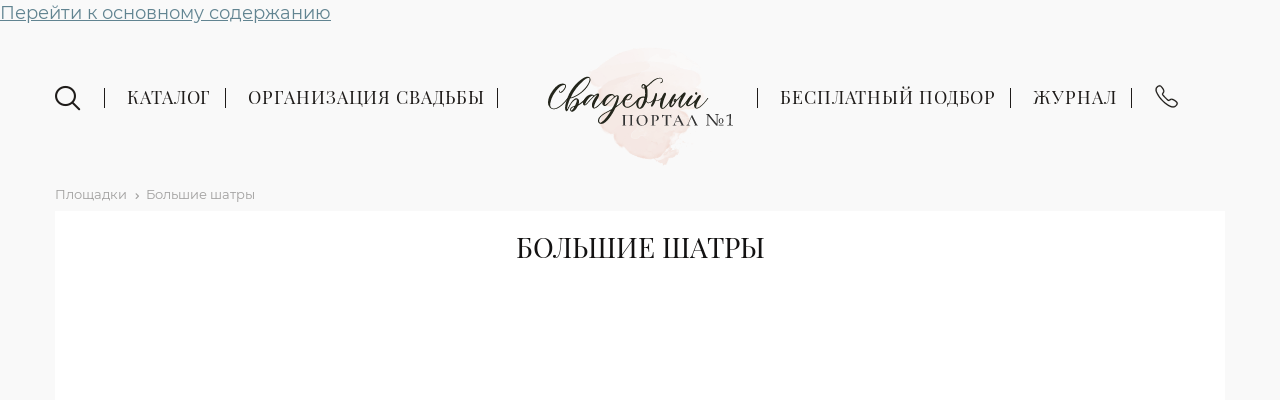

--- FILE ---
content_type: text/html; charset=utf-8
request_url: https://1portal.ru/articles/bolshie_shatri
body_size: 23723
content:
<!DOCTYPE html PUBLIC "-//W3C//DTD XHTML+RDFa 1.0//EN"
  "http://www.w3.org/MarkUp/DTD/xhtml-rdfa-1.dtd">

<html xmlns="http://www.w3.org/1999/xhtml" xml:lang="ru" version="XHTML+RDFa 1.0" dir="ltr"
  xmlns:og="http://ogp.me/ns#"
  xmlns:article="http://ogp.me/ns/article#"
  xmlns:book="http://ogp.me/ns/book#"
  xmlns:profile="http://ogp.me/ns/profile#"
  xmlns:video="http://ogp.me/ns/video#"
  xmlns:product="http://ogp.me/ns/product#"
  xmlns:content="http://purl.org/rss/1.0/modules/content/"
  xmlns:dc="http://purl.org/dc/terms/"
  xmlns:foaf="http://xmlns.com/foaf/0.1/"
  xmlns:rdfs="http://www.w3.org/2000/01/rdf-schema#"
  xmlns:sioc="http://rdfs.org/sioc/ns#"
  xmlns:sioct="http://rdfs.org/sioc/types#"
  xmlns:skos="http://www.w3.org/2004/02/skos/core#"
  xmlns:xsd="http://www.w3.org/2001/XMLSchema#">

<head profile="http://www.w3.org/1999/xhtml/vocab">

  <link href="/sites/all/themes/portal/js/jivosite/jivosite.css" rel="stylesheet">
  <script src="/sites/all/themes/portal/js/jivosite/jivosite.js" type="text/javascript"></script>

  <link rel="apple-touch-icon" sizes="180x180" href="/sites/default/files/favicons/apple-touch-icon.png">
  <link rel="icon" type="image/png" sizes="32x32" href="/sites/default/files/favicons/favicon-32x32.png">
  <link rel="icon" type="image/png" sizes="16x16" href="/sites/default/files/favicons/favicon-16x16.png">
  <link rel="mask-icon" href="/sites/default/files/favicons/safari-pinned-tab.svg" color="#000000">

  <link rel="preconnect" href="https://fonts.googleapis.com">
  <link rel="preconnect" href="https://fonts.gstatic.com" crossorigin>
  <link href="https://fonts.googleapis.com/css2?family=Akatab:wght@400;500;600;700;800;900&display=swap" rel="stylesheet">
  
  <meta name="msapplication-TileColor" content="#da532c">
  <meta name="theme-color" content="#ffffff">

  <!--[if IE]><![endif]-->
<meta http-equiv="Content-Type" content="text/html; charset=utf-8" />
<link rel="shortcut icon" href="https://1portal.ru/sites/default/files/favicon.svg" type="image/svg+xml" />
<meta name="description" content="Каталог шатров для больших мероприятий на 150, 200, 300, 400 и даже 500 человек! Если вы не знаете, какой именно вариант выбрать, мы подберем для вас несколько самых подходящих больших шатров по ценовому диапазону, расположению, оформлению и вместимости." />
<link rel="canonical" href="https://1portal.ru/articles/bolshie_shatri" />
<meta property="og:site_name" content="Свадебный портал №1" />
<meta property="og:url" content="https://1portal.ru/articles/bolshie_shatri" />
<meta property="og:title" content="Большие шатры" />
<meta property="og:updated_time" content="2024-11-11T12:34:29+03:00" />
<meta property="og:image" content="https://1portal.ru/sites/default/files/content/articles/bolshoi_shater_2.jpg" />
<meta property="og:image:url" content="https://1portal.ru/sites/default/files/content/articles/bolshoi_shater_2.jpg" />
<meta property="article:published_time" content="2019-04-19T12:17:30+03:00" />
<meta property="article:modified_time" content="2024-11-11T12:34:29+03:00" />

    <title>Большие шатры | Свадебный портал №1</title>
  <style type="text/css" media="all">
@import url("/modules/system/system.base.css?t97xy4");
@import url("/modules/system/system.menus.css?t97xy4");
@import url("/modules/system/system.messages.css?t97xy4");
@import url("/modules/system/system.theme.css?t97xy4");
</style>
<style type="text/css" media="all">
@import url("/sites/all/modules/jquery_update/replace/ui/themes/base/minified/jquery.ui.core.min.css?t97xy4");
@import url("/sites/all/modules/jquery_update/replace/ui/themes/base/minified/jquery.ui.theme.min.css?t97xy4");
@import url("/sites/all/modules/jquery_update/replace/ui/themes/base/minified/jquery.ui.accordion.min.css?t97xy4");
@import url("/sites/all/modules/blazy/css/blazy.css?t97xy4");
@import url("/sites/all/modules/blazy/css/components/blazy.filter.css?t97xy4");
@import url("/sites/all/modules/blazy/css/components/blazy.ratio.css?t97xy4");
@import url("/sites/all/modules/blazy/css/components/blazy.loading.css?t97xy4");
</style>
<style type="text/css" media="all">
@import url("/sites/all/modules/colorbox_node/colorbox_node.css?t97xy4");
@import url("/modules/comment/comment.css?t97xy4");
@import url("/modules/field/theme/field.css?t97xy4");
@import url("/sites/all/modules/geofield_ymap/geofield_ymap.css?t97xy4");
@import url("/modules/node/node.css?t97xy4");
@import url("/sites/all/modules/picture/picture_wysiwyg.css?t97xy4");
@import url("/modules/search/search.css?t97xy4");
@import url("/modules/user/user.css?t97xy4");
@import url("/sites/all/modules/views_filters_summary/views_exposed_filters_summary.css?t97xy4");
@import url("/sites/all/modules/extlink/extlink.css?t97xy4");
@import url("/sites/all/modules/lazyloader/lazyloader.css?t97xy4");
@import url("/sites/all/modules/back_to_top/css/back_to_top.css?t97xy4");
@import url("/sites/all/modules/ckeditor/css/ckeditor.css?t97xy4");
</style>
<style type="text/css" media="all">
@import url("/sites/all/modules/colorbox/styles/default/colorbox_style.css?t97xy4");
@import url("/sites/all/modules/ctools/css/ctools.css?t97xy4");
@import url("/sites/all/modules/dhtml_menu/dhtml_menu.css?t97xy4");
@import url("/sites/all/libraries/jgrowl/jquery.jgrowl.min.css?t97xy4");
@import url("/sites/all/modules/nicemessages/css/nicemessages_positions.css?t97xy4");
@import url("/sites/all/modules/nicemessages/css/nicemessages_drupal.css?t97xy4");
@import url("/sites/all/modules/nicemessages/css/shadows.css?t97xy4");
@import url("/sites/all/modules/panels/css/panels.css?t97xy4");
@import url("/sites/all/modules/dlike/dlike.css?t97xy4");
@import url("/sites/all/modules/colorbox_swipe/colorbox_swipe.css?t97xy4");
@import url("/sites/all/themes/portal/css/restaurants_catalog_mobile_menu.css?t97xy4");
@import url("/sites/all/modules/npop/css/animations.css?t97xy4");
@import url("/sites/all/themes/portal/css/seven_issue.css?t97xy4");
@import url("/sites/all/libraries/togglemenu/jquery.togglemenu.css?t97xy4");
</style>
<style type="text/css" media="all">
@import url("/sites/all/themes/portal/../../libraries/simplebar/simplebar.css?t97xy4");
@import url("/sites/all/themes/portal/3dparty/chosen.min.css?t97xy4");
@import url("/sites/all/themes/portal/3dparty/ilightbox/css/ilightbox.css?t97xy4");
@import url("/sites/all/themes/portal/css/jquery.selectBox.css?t97xy4");
@import url("/sites/all/themes/portal/css/fonts.css?t97xy4");
@import url("/sites/all/themes/portal/css/html.css?t97xy4");
@import url("/sites/all/themes/portal/css/style.css?t97xy4");
@import url("/sites/all/themes/portal/css/layout.css?t97xy4");
@import url("/sites/all/themes/portal/css/blocks.css?t97xy4");
@import url("/sites/all/themes/portal/css/views.css?t97xy4");
@import url("/sites/all/themes/portal/js/slick/slick.css?t97xy4");
@import url("/sites/all/themes/portal/js/slick/slick-theme.css?t97xy4");
@import url("/sites/all/themes/portal/fonts/Tahoma/Tahoma.css?t97xy4");
@import url("/sites/all/themes/portal/fonts/Roboto/stylesheet.css?t97xy4");
@import url("/sites/all/themes/portal/fonts/1portal/font-style.css?t97xy4");
@import url("/sites/all/themes/portal/fonts/Montserrat/Montserrat.css?t97xy4");
@import url("/sites/all/themes/portal/fonts/PlayfairDisplay/PlayfairDisplay.css?t97xy4");
@import url("/sites/all/themes/portal/fonts/AlayaRozaDemo/AlayaRozaDemo.css?t97xy4");
@import url("/sites/all/themes/portal/css/catalog.css?t97xy4");
@import url("/sites/all/themes/portal/css/responsive.css?t97xy4");
@import url("/sites/all/themes/portal/css/navigation.css?t97xy4");
@import url("/sites/all/themes/portal/css/custom_webform.css?t97xy4");
@import url("/sites/all/themes/portal/css/specialists-chose.css?t97xy4");
</style>
  <script type="text/javascript" src="//code.jquery.com/jquery-1.8.3.min.js"></script>
<script type="text/javascript">
<!--//--><![CDATA[//><!--
window.jQuery || document.write("<script src='/sites/all/modules/jquery_update/replace/jquery/1.8/jquery.min.js'>\x3C/script>")
//--><!]]>
</script>
<script type="text/javascript" src="/misc/jquery-extend-3.4.0.js?v=1.8.3"></script>
<script type="text/javascript" src="/misc/jquery-html-prefilter-3.5.0-backport.js?v=1.8.3"></script>
<script type="text/javascript" src="/misc/jquery.once.js?v=1.2"></script>
<script type="text/javascript" src="/misc/drupal.js?t97xy4"></script>
<script type="text/javascript" src="//code.jquery.com/ui/1.10.2/jquery-ui.min.js"></script>
<script type="text/javascript">
<!--//--><![CDATA[//><!--
window.jQuery.ui || document.write("<script src='/sites/all/modules/jquery_update/replace/ui/ui/minified/jquery-ui.min.js'>\x3C/script>")
//--><!]]>
</script>
<script type="text/javascript" src="/sites/all/libraries/blazy/blazy.min.js?v=7.x-1.3"></script>
<script type="text/javascript" src="/sites/all/modules/blazy/js/dblazy.min.js?v=7.x-1.3"></script>
<script type="text/javascript" src="/sites/all/modules/blazy/js/bio.min.js?v=7.x-1.3"></script>
<script type="text/javascript" src="/sites/all/modules/blazy/js/bio.media.min.js?v=7.x-1.3"></script>
<script type="text/javascript" src="/sites/all/modules/blazy/js/blazy.load.min.js?v=7.x-1.3"></script>
<script type="text/javascript" src="/misc/form-single-submit.js?v=7.102"></script>
<script type="text/javascript" src="/misc/ajax.js?v=7.102"></script>
<script type="text/javascript" src="/sites/all/modules/jquery_update/js/jquery_update.js?v=0.0.1"></script>
<script type="text/javascript">
<!--//--><![CDATA[//><!--
document.createElement( "picture" );
//--><!]]>
</script>
<script type="text/javascript" src="/sites/all/modules/back_to_top/js/back_to_top.js?t97xy4"></script>
<script type="text/javascript" src="/sites/all/modules/extlink/extlink.js?t97xy4"></script>
<script type="text/javascript" src="/sites/default/files/languages/ru_UHnZhaW2-B05Y6RsCFhLeuYFVvf6p_kNoUKYVE7XqJ4.js?t97xy4"></script>
<script type="text/javascript" src="/sites/all/libraries/colorbox/jquery.colorbox-min.js?t97xy4"></script>
<script type="text/javascript" src="/sites/all/modules/colorbox/js/colorbox.js?t97xy4"></script>
<script type="text/javascript" src="/sites/all/modules/colorbox/styles/default/colorbox_style.js?t97xy4"></script>
<script type="text/javascript" src="/sites/all/modules/colorbox/js/colorbox_load.js?t97xy4"></script>
<script type="text/javascript" src="/sites/all/modules/colorbox/js/colorbox_inline.js?t97xy4"></script>
<script type="text/javascript" src="/sites/all/modules/dhtml_menu/dhtml_menu.js?t97xy4"></script>
<script type="text/javascript" src="/sites/all/libraries/jgrowl/jquery.jgrowl.min.js?t97xy4"></script>
<script type="text/javascript" src="/sites/all/modules/nicemessages/js/nicemessages.js?t97xy4"></script>
<script type="text/javascript" src="/sites/all/modules/custom/tel_btn/js/tel_btn.js?t97xy4"></script>
<script type="text/javascript" src="/sites/all/modules/dlike/dlike.js?t97xy4"></script>
<script type="text/javascript" src="/sites/all/modules/geofield_ymap/js/geofield_ymap_loader.js?t97xy4"></script>
<script type="text/javascript" src="/sites/all/modules/form_placeholder/form_placeholder.js?t97xy4"></script>
<script type="text/javascript" src="/sites/all/modules/field_group/field_group.js?t97xy4"></script>
<script type="text/javascript" src="/sites/all/modules/lazyloader/lazyloader.js?t97xy4"></script>
<script type="text/javascript" src="/sites/all/libraries/echo/dist/echo.min.js?t97xy4"></script>
<script type="text/javascript" src="/sites/all/themes/portal/js/restaurants_catalog_mobile_menu.js?t97xy4"></script>
<script type="text/javascript" src="/misc/progress.js?v=7.102"></script>
<script type="text/javascript" src="/sites/all/modules/npop/js/npop.js?t97xy4"></script>
<script type="text/javascript" src="/sites/all/modules/npop/js/npop-ajax.js?t97xy4"></script>
<script type="text/javascript" src="/misc/jquery.cookie.js?t97xy4"></script>
<script type="text/javascript" src="/sites/all/modules/togglemenu/js/togglemenu.js?t97xy4"></script>
<script type="text/javascript" src="/sites/all/libraries/togglemenu/jquery.togglemenu.js?t97xy4"></script>
<script type="text/javascript" src="/sites/all/modules/colorbox_node/colorbox_node.js?t97xy4"></script>
<script type="text/javascript" src="/sites/all/themes/portal/js/jquery.ui.touch-punch/jquery.ui.touch-punch.js?t97xy4"></script>
<script type="text/javascript" src="/sites/all/themes/portal/../../libraries/simplebar/simplebar.js?t97xy4"></script>
<script type="text/javascript" src="/sites/all/themes/portal/js/jquery.inputmask.min.js?t97xy4"></script>
<script type="text/javascript" src="/sites/all/themes/portal/3dparty/chosen.jquery.min.js?t97xy4"></script>
<script type="text/javascript" src="/sites/all/themes/portal/3dparty/ilightbox/js/ilightbox.js?t97xy4"></script>
<script type="text/javascript" src="/sites/all/themes/portal/js/readmore/readmore.min.js?t97xy4"></script>
<script type="text/javascript" src="/sites/all/themes/portal/js/radio.js?t97xy4"></script>
<script type="text/javascript" src="/sites/all/themes/portal/js/jquery.selectBox.js?t97xy4"></script>
<script type="text/javascript" src="/sites/all/themes/portal/js/slick/slick.min.js?t97xy4"></script>
<script type="text/javascript" src="/sites/all/themes/portal/js/script.js?t97xy4"></script>
<script type="text/javascript" src="/sites/all/themes/portal/js/1portal.js?t97xy4"></script>
<script type="text/javascript" src="/sites/all/themes/portal/js/goals.js?t97xy4"></script>
<script type="text/javascript" src="/sites/all/themes/portal/js/jquery.autopager-1.0.0.js?t97xy4"></script>
<script type="text/javascript" src="/sites/all/themes/portal/js/specialists-chose.js?t97xy4"></script>
<script type="text/javascript">
<!--//--><![CDATA[//><!--
jQuery.extend(Drupal.settings, {"basePath":"\/","pathPrefix":"","setHasJsCookie":0,"ajaxPageState":{"theme":"portal","theme_token":"2Mu5MM7sUoBMaVhWZGnqoMjYKzWi-3wrW9W7FBIERhE","jquery_version":"1.8","css":{"modules\/system\/system.base.css":1,"modules\/system\/system.menus.css":1,"modules\/system\/system.messages.css":1,"modules\/system\/system.theme.css":1,"misc\/ui\/jquery.ui.core.css":1,"misc\/ui\/jquery.ui.theme.css":1,"misc\/ui\/jquery.ui.accordion.css":1,"sites\/all\/modules\/blazy\/css\/blazy.css":1,"sites\/all\/modules\/blazy\/css\/components\/blazy.filter.css":1,"sites\/all\/modules\/blazy\/css\/components\/blazy.ratio.css":1,"sites\/all\/modules\/blazy\/css\/components\/blazy.loading.css":1,"sites\/all\/modules\/colorbox_node\/colorbox_node.css":1,"modules\/comment\/comment.css":1,"modules\/field\/theme\/field.css":1,"sites\/all\/modules\/geofield_ymap\/geofield_ymap.css":1,"modules\/node\/node.css":1,"sites\/all\/modules\/picture\/picture_wysiwyg.css":1,"modules\/search\/search.css":1,"modules\/user\/user.css":1,"sites\/all\/modules\/views_filters_summary\/views_exposed_filters_summary.css":1,"sites\/all\/modules\/extlink\/extlink.css":1,"sites\/all\/modules\/views\/css\/views.css":1,"sites\/all\/modules\/lazyloader\/lazyloader.css":1,"sites\/all\/modules\/back_to_top\/css\/back_to_top.css":1,"sites\/all\/modules\/ckeditor\/css\/ckeditor.css":1,"sites\/all\/modules\/colorbox\/styles\/default\/colorbox_style.css":1,"sites\/all\/modules\/ctools\/css\/ctools.css":1,"sites\/all\/modules\/dhtml_menu\/dhtml_menu.css":1,"sites\/all\/libraries\/jgrowl\/jquery.jgrowl.min.css":1,"sites\/all\/modules\/nicemessages\/css\/nicemessages_positions.css":1,"sites\/all\/modules\/nicemessages\/css\/nicemessages_drupal.css":1,"sites\/all\/modules\/nicemessages\/css\/shadows.css":1,"sites\/all\/modules\/panels\/css\/panels.css":1,"sites\/all\/modules\/dlike\/dlike.css":1,"sites\/all\/modules\/colorbox_swipe\/colorbox_swipe.css":1,"sites\/all\/themes\/portal\/css\/restaurants_catalog_mobile_menu.css":1,"sites\/all\/modules\/npop\/css\/animations.css":1,"sites\/all\/themes\/portal\/css\/seven_issue.css":1,"sites\/all\/libraries\/togglemenu\/jquery.togglemenu.css":1,"sites\/all\/themes\/portal\/..\/..\/libraries\/simplebar\/simplebar.css":1,"sites\/all\/themes\/portal\/3dparty\/chosen.min.css":1,"sites\/all\/themes\/portal\/3dparty\/ilightbox\/css\/ilightbox.css":1,"sites\/all\/themes\/portal\/css\/jquery.selectBox.css":1,"sites\/all\/themes\/portal\/css\/fonts\/MyriadPro\/MyriadPro.css":1,"sites\/all\/themes\/portal\/css\/fonts.css":1,"sites\/all\/themes\/portal\/css\/html.css":1,"sites\/all\/themes\/portal\/css\/style.css":1,"sites\/all\/themes\/portal\/css\/layout.css":1,"sites\/all\/themes\/portal\/css\/blocks.css":1,"sites\/all\/themes\/portal\/css\/views.css":1,"sites\/all\/themes\/portal\/js\/slick\/slick.css":1,"sites\/all\/themes\/portal\/js\/slick\/slick-theme.css":1,"sites\/all\/themes\/portal\/fonts\/Noto-Serif\/stylesheet.css":1,"sites\/all\/themes\/portal\/fonts\/Tahoma\/Tahoma.css":1,"sites\/all\/themes\/portal\/fonts\/Roboto\/stylesheet.css":1,"sites\/all\/themes\/portal\/fonts\/1portal\/font-style.css":1,"sites\/all\/themes\/portal\/fonts\/Montserrat\/Montserrat.css":1,"sites\/all\/themes\/portal\/fonts\/PlayfairDisplay\/PlayfairDisplay.css":1,"sites\/all\/themes\/portal\/fonts\/AlayaRozaDemo\/AlayaRozaDemo.css":1,"sites\/all\/themes\/portal\/css\/catalog.css":1,"sites\/all\/themes\/portal\/css\/responsive.css":1,"sites\/all\/themes\/portal\/css\/navigation.css":1,"sites\/all\/themes\/portal\/css\/custom_webform.css":1,"sites\/all\/themes\/portal\/css\/specialists-chose.css":1},"js":{"sites\/all\/modules\/picture\/picturefill2\/picturefill.min.js":1,"sites\/all\/modules\/picture\/picture.min.js":1,"sites\/all\/libraries\/jquery.event.move\/js\/jquery.event.move.js":1,"sites\/all\/libraries\/jquery.event.swipe\/js\/jquery.event.swipe.js":1,"sites\/all\/modules\/colorbox_swipe\/colorbox_swipe.js":1,"\/\/code.jquery.com\/jquery-1.8.3.min.js":1,"misc\/jquery-extend-3.4.0.js":1,"misc\/jquery-html-prefilter-3.5.0-backport.js":1,"misc\/jquery.once.js":1,"misc\/drupal.js":1,"\/\/code.jquery.com\/ui\/1.10.2\/jquery-ui.min.js":1,"sites\/all\/libraries\/blazy\/blazy.min.js":1,"sites\/all\/modules\/blazy\/js\/dblazy.min.js":1,"sites\/all\/modules\/blazy\/js\/bio.min.js":1,"sites\/all\/modules\/blazy\/js\/bio.media.min.js":1,"sites\/all\/modules\/blazy\/js\/blazy.load.min.js":1,"misc\/form-single-submit.js":1,"misc\/ajax.js":1,"sites\/all\/modules\/jquery_update\/js\/jquery_update.js":1,"sites\/all\/modules\/back_to_top\/js\/back_to_top.js":1,"sites\/all\/modules\/extlink\/extlink.js":1,"public:\/\/languages\/ru_UHnZhaW2-B05Y6RsCFhLeuYFVvf6p_kNoUKYVE7XqJ4.js":1,"sites\/all\/libraries\/colorbox\/jquery.colorbox-min.js":1,"sites\/all\/modules\/colorbox\/js\/colorbox.js":1,"sites\/all\/modules\/colorbox\/styles\/default\/colorbox_style.js":1,"sites\/all\/modules\/colorbox\/js\/colorbox_load.js":1,"sites\/all\/modules\/colorbox\/js\/colorbox_inline.js":1,"sites\/all\/modules\/dhtml_menu\/dhtml_menu.js":1,"sites\/all\/libraries\/jgrowl\/jquery.jgrowl.min.js":1,"sites\/all\/modules\/nicemessages\/js\/nicemessages.js":1,"sites\/all\/modules\/custom\/tel_btn\/js\/tel_btn.js":1,"sites\/all\/modules\/dlike\/dlike.js":1,"sites\/all\/modules\/geofield_ymap\/js\/geofield_ymap_loader.js":1,"sites\/all\/modules\/form_placeholder\/form_placeholder.js":1,"sites\/all\/modules\/field_group\/field_group.js":1,"sites\/all\/modules\/lazyloader\/lazyloader.js":1,"sites\/all\/libraries\/echo\/dist\/echo.min.js":1,"sites\/all\/themes\/portal\/js\/restaurants_catalog_mobile_menu.js":1,"misc\/progress.js":1,"sites\/all\/modules\/npop\/js\/npop.js":1,"sites\/all\/modules\/npop\/js\/npop-ajax.js":1,"misc\/jquery.cookie.js":1,"sites\/all\/modules\/togglemenu\/js\/togglemenu.js":1,"sites\/all\/libraries\/togglemenu\/jquery.togglemenu.js":1,"sites\/all\/modules\/colorbox_node\/colorbox_node.js":1,"sites\/all\/themes\/portal\/js\/jquery.ui.touch-punch\/jquery.ui.touch-punch.js":1,"sites\/all\/themes\/portal\/..\/..\/libraries\/simplebar\/simplebar.js":1,"sites\/all\/themes\/portal\/js\/jquery.inputmask.min.js":1,"sites\/all\/themes\/portal\/3dparty\/chosen.jquery.min.js":1,"sites\/all\/themes\/portal\/3dparty\/ilightbox\/js\/ilightbox.js":1,"sites\/all\/themes\/portal\/js\/readmore\/readmore.min.js":1,"sites\/all\/themes\/portal\/js\/radio.js":1,"sites\/all\/themes\/portal\/js\/jquery.selectBox.js":1,"sites\/all\/themes\/portal\/js\/slick\/slick.min.js":1,"sites\/all\/themes\/portal\/js\/script.js":1,"sites\/all\/themes\/portal\/js\/1portal.js":1,"sites\/all\/themes\/portal\/js\/goals.js":1,"sites\/all\/themes\/portal\/js\/jquery.autopager-1.0.0.js":1,"sites\/all\/themes\/portal\/js\/specialists-chose.js":1}},"colorbox":{"transition":"elastic","speed":"350","opacity":"0.85","slideshow":false,"slideshowAuto":true,"slideshowSpeed":"2500","slideshowStart":"start slideshow","slideshowStop":"stop slideshow","current":"{current} of {total}","previous":"\u00ab Prev","next":"Next \u00bb","close":"Close","overlayClose":true,"returnFocus":true,"maxWidth":"98%","maxHeight":"98%","initialWidth":"100%","initialHeight":"250","fixed":true,"scrolling":true,"mobiledetect":false,"mobiledevicewidth":"480px","file_public_path":"\/sites\/default\/files","specificPagesDefaultValue":"admin*\nimagebrowser*\nimg_assist*\nimce*\nnode\/add\/*\nnode\/*\/edit\nprint\/*\nprintpdf\/*\nsystem\/ajax\nsystem\/ajax\/*"},"dhtmlMenu":{"nav":"none","animation":{"effects":{"height":"height","width":0,"opacity":0},"speed":"100"},"effects":{"siblings":"close-same-tree","children":"none","remember":"0"},"filter":{"type":"whitelist","list":{"menu-clone-articles-menu":"menu-clone-articles-menu","menu-menu-services":"menu-menu-services","devel":0,"main-menu":0,"management":0,"menu-articles-menu":0,"menu-articles-menu-general":0,"menu-articlesmenu":0,"menu-drop-by-our-sites":0,"menu-exmenu":0,"menu-info":0,"menu-site-map":0,"menu-social":0,"menu-test-menu":0,"navigation":0,"shortcut-set-1":0,"user-menu":0}}},"better_exposed_filters":{"views":{"flag_bookmarks":{"displays":{"attachment_1":{"filters":[]}}}}},"back_to_top":{"back_to_top_button_trigger":"100","back_to_top_button_text":"Back to top","#attached":{"library":[["system","ui"]]}},"geofieldYmap":{"modulePath":"\/sites\/all\/modules\/geofield_ymap","presetsPath":"","objectPreset":"islands#blueStretchyIcon","apiKey":"c264bcda-e303-4ae3-bc9c-36b11295112a"},"extlink":{"extTarget":"_blank","extClass":0,"extLabel":"(\u0432\u043d\u0435\u0448\u043d\u044f\u044f \u0441\u0441\u044b\u043b\u043a\u0430)","extImgClass":0,"extIconPlacement":"append","extSubdomains":1,"extExclude":"","extInclude":"","extCssExclude":"","extCssExplicit":"","extAlert":0,"extAlertText":"This link will take you to an external web site.","mailtoClass":0,"mailtoLabel":"(\u0441\u0441\u044b\u043b\u043a\u0430 \u0434\u043b\u044f \u043e\u0442\u043f\u0440\u0430\u0432\u043a\u0438 email)"},"nicemessages":{"position":"top-right","items":[]},"form_placeholder":{"fallback_support":false,"include":"#block-formblock-feedback *,#block-formblock-feedback-expert *,#block-formblock-feedback-platform *,#comment-form *,#block-formblock-feedback-wplanner *","exclude":"","required_indicator":"remove"},"urlIsAjaxTrusted":{"\/articles\/bolshie_shatri":true},"field_group":{"div":"full"},"lazyloader":{"throttle":"0","offset":"500","debounce":1,"unload":0,"icon":"","offsetX":0,"offsetY":0},"npop_overlay_close":true,"custom_contacts":{"whatsapp":"+79993337492","mail":"zakaz1portal@gmail.com","webform":"1685"},"colorbox_node":{"width":"600px","height":"600px"},"blazy":{"loadInvisible":false,"offset":100,"saveViewportOffsetDelay":50,"validateDelay":25,"container":""},"blazyIo":{"enabled":false,"disconnect":false,"rootMargin":"0px","threshold":[0]},"togglemenu":{"selector":".block-menu .content \u003E ul.menu","breakpoint":"945","title":"\u041c\u0435\u043d\u044e","burger":"","burgerParent":"#logo"},"togglemenuSelector":".page-responsive .header-menu__wrapper"});
//--><!]]>
</script>
  <script type="text/javascript">
    function getSelectionHtml() {
      var html = "";
      if (typeof window.getSelection != "undefined") {
        var sel = window.getSelection();
        if (sel.rangeCount) {
          var container = document.createElement("div");
          for (var i = 0, len = sel.rangeCount; i < len; ++i) {
            container.appendChild(sel.getRangeAt(i).cloneContents());
          }
          html = container.innerHTML;
        }
      } else if (typeof document.selection != "undefined") {
        if (document.selection.type == "Text") {
          html = document.selection.createRange().htmlText;
        }
      }
      return html;
    }

        function addLink() {
      var body_element = document.getElementsByTagName('body')[0];
      var selection;
      selection = getSelectionHtml();
      var pagelink = "<br> Скопировано с сайта 1portal.ru: <a href='"+document.location.href+"'>"+document.location.href+"</a>"; // В этой строке поменяйте текст на свой
      var copytext = selection + pagelink;
      var newdiv = document.createElement('div');
      newdiv.style.position='absolute';
      newdiv.style.left='-99999px';
      body_element.appendChild(newdiv);
      newdiv.innerHTML = copytext;
      window.getSelection().selectAllChildren(newdiv);
      window.setTimeout(function() {
        body_element.removeChild(newdiv);
      },0);
    }

    document.oncopy = addLink;
    </script>

<script type="text/javascript">!function(){var t=document.createElement("script");t.type="text/javascript",t.async=!0,t.src="https://vk.com/js/api/openapi.js?160",t.onload=function(){VK.Retargeting.Init("VK-RTRG-313440-4Hd7N"),VK.Retargeting.Hit()},document.head.appendChild(t)}();</script><noscript><img src="https://vk.com/rtrg?p=VK-RTRG-313440-4Hd7N" style="position:fixed; left:-999px;" alt=""/></noscript>


  <meta name="viewport" content="width=device-width, initial-scale=1, maximum-scale=1, user-scalable=0">

  <meta name="format-detection" content="telephone=no">
  <meta name="yandex-verification" content="a6c44c10590fdbff" />

  <script type="text/javascript" async src="https://app.uiscom.ru/static/cs.min.js?k=DgPDZ52cKDwlOYV6mtgK8TGs5e2448o4"></script>
  <script src="/goals.js"></script>
<meta name="google-site-verification" content="w9IXU0oGV4zx_9sr3GXo0rehIqBlNUDvuiVBMbRufxU" />

<meta name="yandex-verification" content="aed7697f0eee4e39" />

<meta name="yandex-verification" content="3df2e5c15a0d88d4" />

<meta name="yandex-verification" content="a6f17c0281c23080" />
</head>
<body class="html not-front not-logged-in no-sidebars page-node page-node- page-node-788 node-type-article page-responsive page-responsive" >
  <div class="dark-bg"></div>
  <div id="skip-link">
    <a href="#main-content" class="element-invisible element-focusable">Перейти к основному содержанию</a>
  </div>
    

<div class="toggle-menu-top"></div>

  <div class="toggle-menu-bottom">
      <div class="region region-toggle-menu-bottom">
    <div id="block-block-38" class="block block-block" data-bid="497">

    
  <div class="content">
    <ul class="social-menu">
  <li class="social-menu__link"><a href="https://t.me/wed_1portal" target="_blank"><span class="icon-1portal-telegram"></span>telegram канал</a></li>
</ul>  </div>
</div>
  </div>
  </div>





<div class="header-menu">
  <div class="container">
    <div class="header-menu__wrapper">
      <div class="header-menu__left header-menu__column">
         
              <div class="region region-header-left">
    <div id="block-search-form" class="block block-search" data-bid="69">

  <span class="toggle-search icon-1portal-search-2"></span>

      
  <div class="content">
    <form autocomplete="off" action="/articles/bolshie_shatri" method="post" id="search-block-form" accept-charset="UTF-8"><div><div class="container-inline">
      <div class="element-invisible">Форма поиска</div>
    <div class="form-item form-type-textfield form-item-search-block-form">
  <label class="element-invisible" for="edit-search-block-form--2">Поиск </label>
 <input title="Введите ключевые слова для поиска." placeholder="Что будем искать?" type="text" id="edit-search-block-form--2" name="search_block_form" value="" size="15" maxlength="128" class="form-text" />
</div>
<div class="form-actions form-wrapper" id="edit-actions"><input id="form-search-submit" type="submit" name="op" value="Поиск" class="form-submit" /></div><input type="hidden" name="form_build_id" value="form-DW5Pd3YJ8UNZEcQc71aAH4YUMI9RrKmKTo6iFt7BUJk" />
<input type="hidden" name="form_id" value="search_block_form" />
</div>
</div></form>  </div>
</div>
<div id="block-menu-menu-main-menu-left" class="block block-menu" data-bid="427">

    
  <div class="content">
    <ul class="menu"><li class="first expanded term"><a href="/ploshchadki">Каталог</a><ul class="menu"><li class="first leaf term"><a href="/ploshchadki">Площадки</a></li>
<li class="leaf term"><a href="/service/organizator">Организаторы</a></li>
<li class="leaf term"><a href="/service/show">Ведущие</a></li>
<li class="leaf term"><a href="/service/foto">Фотографы</a></li>
<li class="leaf term"><a href="/service/video">Видеографы</a></li>
<li class="leaf term"><a href="/service/decorators">Оформление и декор</a></li>
<li class="leaf term"><a href="/service/musical-groups">Кавер-группы</a></li>
<li class="last leaf term"><a href="/service/catering">Кейтеринг</a></li>
</ul></li>
<li class="last leaf landing"><a href="/organizaciya-svadby">Организация свадьбы</a></li>
</ul>  </div>
</div>
  </div>
              </div><!-- /.header-menu__left -->
      <div class="header-menu__center">
                  <div id="logo">
                          <a href="/"><img src="https://1portal.ru/sites/all/themes/portal/logo-vector.svg" /></a>
                      </div>
              
      </div> <!-- /.header-menu__center -->
      <div class="header-menu__right header-menu__column">
        <div id="navigation">
           
              <div class="region region-navigation">
    <div id="block-system-main-menu" class="block block-system block-menu" data-bid="77">

    
  <div class="content">
    <ul class="menu"><li class="first expanded term"><a href="/podbor-ploshchadki">Бесплатный подбор</a><ul class="menu"><li class="first leaf term"><a href="/podbor-ploshchadki">Подбор площадки</a></li>
<li class="leaf page"><a href="/podbor-specialistov">Подбор специалистов</a></li>
<li class="last leaf term"><a href="/feedbacks">Отзывы</a></li>
</ul></li>
<li class="expanded active-trail term"><a href="/articles" class="wide active-trail">Журнал</a><ul class="menu"><li class="first leaf term"><a href="/articles/view/podgotovka-k-svadbe">Подготовка к свадьбе</a></li>
<li class="leaf term"><a href="/articles/view/zhenih">Образ жениха</a></li>
<li class="leaf term"><a href="/articles/view/stil-svadby">Стиль свадьбы</a></li>
<li class="leaf term"><a href="/articles/view/nevesta">Образ невесты</a></li>
<li class="leaf term"><a href="/articles/view/vyezdnaya-registraciya">Выездная регистрация</a></li>
<li class="leaf term"><a href="/articles/view/druzya">Гости на свадьбе</a></li>
<li class="leaf term"><a href="/articles/view/scenariy-i-programma">Программа свадьбы</a></li>
<li class="leaf term"><a href="/articles/view/svadebnoe-puteshestvie">Свадебное путешествие</a></li>
<li class="leaf term"><a href="/articles/view/progulka">Фотосъемка и видеосъемка</a></li>
<li class="leaf term"><a href="/articles/view/specialistam">Специалистам</a></li>
<li class="leaf term"><a href="/articles/view/sobitiya">События</a></li>
<li class="last leaf term"><a href="/magazin">Магазин</a></li>
</ul></li>
<li class="last leaf menu-item-contacts webform"><a href="/contact">Контакты</a></li>
</ul>  </div>
</div>
  </div>
                      
                  </div> <!-- /#navigation -->
      </div> <!-- /.header-menu__right -->
    </div>
  </div>
</div>


  <div id="tabs-wrapper" class="clearfix">
      </div>
  
<div id="main-wrapper" class="container"><div id="main" class="insides clearfix">
  <div id="center">
    <a id="main-content"></a>

    <div id="central-section">
      
       

                  
      
      <div class="clearfix">
           
        <div class="mapage">
         
                      <div class="breadcrumb"><span class="inline odd first"><a href="https://1portal.ru/podbor-ploshchadki">Площадки</a></span> <span class="delimiter"></span> <span class="inline even last">Большие шатры</span></div>                   
          <div class="mapage-wrapper">
                                      
                            
                                  
                <h1 id="page-title">Большие шатры </h1>
                
                                 
              
                              
                                         
              <div class="region region-content">
    <div id="block-system-main" class="block block-system" data-bid="76">

    
  <div class="content">
    <div id="node-788" class="node node-article view-mode-full clearfix" about="/articles/bolshie_shatri" typeof="sioc:Item foaf:Document">

  
      <span property="dc:title" content="Большие шатры " class="rdf-meta element-hidden"></span><span property="sioc:num_replies" content="0" datatype="xsd:integer" class="rdf-meta element-hidden"></span>
  
  <div class="content">
    <div class="field field-name-field-image field-type-image field-label-hidden"><div class="field-items"><div class="field-item even" rel="og:image rdfs:seeAlso" resource="https://1portal.ru/sites/default/files/styles/article_main/public/content/articles/bolshoi_shater_2.jpg?itok=-LO5o7P9"><img typeof="foaf:Image" data-echo="https://1portal.ru/sites/default/files/styles/article_main/public/content/articles/bolshoi_shater_2.jpg?itok=-LO5o7P9" data-icon="" src="https://1portal.ru/sites/all/modules/lazyloader/image_placeholder.gif" width="1130" height="577" alt="" /><noscript><img typeof="foaf:Image" src="https://1portal.ru/sites/default/files/styles/article_main/public/content/articles/bolshoi_shater_2.jpg?itok=-LO5o7P9" width="1130" height="577" alt="" /></noscript></div></div></div>
<div class="paragraphs-items paragraphs-items-field-article-components paragraphs-items-field-article-components-full paragraphs-items-full">
  <div class="field field-name-field-article-components field-type-paragraphs field-label-hidden"><div class="field-items"><div class="field-item even"><div class="entity entity-paragraphs-item paragraphs-item-links" about="" typeof="">
  <div class="content">
    
<div class="paragraphs-items paragraphs-items-field-links-items paragraphs-items-field-links-items-full paragraphs-items-full">
  <div class="field field-name-field-links-items field-type-paragraphs field-label-hidden"><div class="field-items"><div class="field-item even"><div class="entity entity-paragraphs-item paragraphs-item-link" about="" typeof="">
  <div class="content">
    <a href="/articles/shater_v_Moskve">Шатры в Москве</a>
  </div>
</div>
</div><div class="field-item odd"><div class="entity entity-paragraphs-item paragraphs-item-link" about="" typeof="">
  <div class="content">
    <a href="/articles/shatry-dlya-svadby-v-podmoskove">Шатры в Подмосковье </a>
  </div>
</div>
</div><div class="field-item even"><div class="entity entity-paragraphs-item paragraphs-item-link" about="" typeof="">
  <div class="content">
    <a href="/articles/shatry-u-vody">У воды</a>
  </div>
</div>
</div><div class="field-item odd"><div class="entity entity-paragraphs-item paragraphs-item-link" about="" typeof="">
  <div class="content">
    <a href="/articles/shater_v_lesu">В лесу</a>
  </div>
</div>
</div><div class="field-item even"><div class="entity entity-paragraphs-item paragraphs-item-link" about="" typeof="">
  <div class="content">
    <a href="/articles/shatri_v_usadbe">В усадьбе</a>
  </div>
</div>
</div><div class="field-item odd"><div class="entity entity-paragraphs-item paragraphs-item-link" about="" typeof="">
  <div class="content">
    <a href="/articles/shatri_v_kottedge">В коттедже</a>
  </div>
</div>
</div><div class="field-item even"><div class="entity entity-paragraphs-item paragraphs-item-link" about="" typeof="">
  <div class="content">
    <a href="/articles/teplie_shatri">Круглогодичные</a>
  </div>
</div>
</div><div class="field-item odd"><div class="entity entity-paragraphs-item paragraphs-item-link" about="" typeof="">
  <div class="content">
    <a href="/articles/shatri_nedorogie">Недорогие</a>
  </div>
</div>
</div><div class="field-item even"><div class="entity entity-paragraphs-item paragraphs-item-link" about="" typeof="">
  <div class="content">
    <a href="/articles/shatri_malenkie">Маленькие</a>
  </div>
</div>
</div><div class="field-item odd"><div class="entity entity-paragraphs-item paragraphs-item-link active" about="" typeof="">
  <div class="content">
    <a href="/articles/bolshie_shatri">Большие</a>
  </div>
</div>
</div><div class="field-item even"><div class="entity entity-paragraphs-item paragraphs-item-link" about="" typeof="">
  <div class="content">
    <a href="/articles/shatri_dorogie">Vip</a>
  </div>
</div>
</div></div></div></div>
  </div>
</div>
</div><div class="field-item odd"><div class="entity entity-paragraphs-item paragraphs-item-form" about="" typeof="">
  <div class="content">
    <div class="field field-name-field-form-item field-type-blockreference field-label-hidden"><div class="field-items"><div class="field-item even"><div id="block-block-29" class="block block-block webform-popup-block new-design" data-bid="0">

      <h2 >Подберем площадку бесплатно</h2>
  
  <div class="content">
    
<div class="webform-popup-description">Заполните эту форму и мы бесплатно пришлём вам лучшие площадки, свободные на вашу дату.</div>
<div class="webform-popup-actions"><a class="btn" data-npop="773" href="#?url='https://1portal.ru/articles/bolshie_shatri'&title='Большие шатры '">Отправить заявку</a></div>
<div class="webform-popup-contacts">
  <a class="item phone whatsapp" href="tel:89993337492">+7 (999) 333-74-92</a>
  <span class="division"></span>
  <a class="item whatsapp" href="https://wa.me/79993337492" rel="noopener noreferrer" target="_blank">WhatsApp</a>
</div>  </div>
</div></div></div></div>  </div>
</div>
</div><div class="field-item even"><div class="entity entity-paragraphs-item paragraphs-item-faq" about="" typeof="">
  <div class="content">
    
<div class="paragraphs-items paragraphs-items-field-faq-items paragraphs-items-field-faq-items-full paragraphs-items-full">
  <div class="field field-name-field-faq-items field-type-paragraphs field-label-hidden"><div class="field-items"><div class="field-item even"><div class="entity entity-paragraphs-item paragraphs-item-faq-item" about="" typeof="">
  <div class="content">
    <div class="field field-name-field-faq-item-question field-type-text-long field-label-hidden"><div class="field-items"><div class="field-item even"><p>Сколько времени мне ждать подборку? </p>
</div></div></div><div class="field field-name-field-faq-item-answer field-type-text-long field-label-hidden"><div class="field-items"><div class="field-item even"><p>Как правило, мы отправляем подходящую подборку в тот же день, как получили от вас запрос. Если вы оставили запрос вечером, то вы получите подборку, максимум, на следующий день. </p>
</div></div></div>  </div>
</div>
</div><div class="field-item odd"><div class="entity entity-paragraphs-item paragraphs-item-faq-item" about="" typeof="">
  <div class="content">
    <div class="field field-name-field-faq-item-question field-type-text-long field-label-hidden"><div class="field-items"><div class="field-item even"><p>Почему это бесплатно?</p>
</div></div></div><div class="field field-name-field-faq-item-answer field-type-text-long field-label-hidden"><div class="field-items"><div class="field-item even"><p>Мы со всеми ресторанами сотрудничаем на условиях рекламы. Поэтому для молодожёнов наши услуги - бесплатные. У нас огромная база площадок. И мы заинтересованы, подобрать именно лучший вариант для Вас, учитывая все Ваши пожелания.</p>
<p>Мы всегда прислушиваемся к отзывам и отправляем только проверенные варианты. Важно: Мы не посредники, и через нас не проходят никакие оплаты и платежи, а всю коммуникацию вы ведете напрямую с выбранными вами площадками. Соответственно на вас никак не сказывается качество предоставляемых услуг.</p>
</div></div></div>  </div>
</div>
</div></div></div></div>
  </div>
</div>
</div><div class="field-item odd"><div class="entity entity-paragraphs-item paragraphs-item-section-kollazh" about="" typeof="">
  <div class="section-line">
          <div class="section-line-heart"></div>
      </div>
  
  <div class="content">
    <div class="field field-name-field-section-kollazh-body field-type-text-long field-label-hidden"><div class="field-items"><div class="field-item even"><p>На вашей свадебной церемонии будет так много гостей, что вы не знаете, где их разместить? Большой шатер для свадьбы станет прекрасным местом для красивого масштабного мероприятия в любом оформлении. У нас в каталоге можно найти шатер для свадьбы на 150, 200, 300, 400 и даже 500 человек!</p>
<p>Если вы не знаете, какой именно вариант выбрать, мы подберем для вас несколько самых подходящих больших шатров по ценовому диапазону, расположению, оформлению и вместимости.</p>
<p>Мы учитываем все ваши пожелания и стараемся найти именно тот вариант, который будет соответствовать каждому. Ваша свадебная церемония в большом шатре пройдет незабываемо.</p>
</div></div></div>  </div>
</div>
</div><div class="field-item even"><div class="entity entity-paragraphs-item paragraphs-item-section-kollazh" about="" typeof="">
  <div class="section-line">
          <div class="field field-name-field-section-kollazh-circle field-type-text field-label-hidden"><div class="field-items"><div class="field-item even">619</div></div></div>      </div>
  
  <div class="content">
    <div class="field field-name-field-section-kollazh-body field-type-text-long field-label-hidden"><div class="field-items"><div class="field-item even"><p>Шатер с собственной набережной у самой кромки Пироговского водохранилища, у воды никаких посторонних людей, береговая линия — только для вас. В этой зоне можно оформить эффектную площадку для выездной регистрации с аркой с цветами и свечами, сделать фотозону или тихую лаунж-зону с идеальным видом на закат.<br />
В подарок номер молодоженам или час прогулки на яхте.</p>
<p><strong>Вместимость </strong>- до 300 чел.</p>
<p><strong>Аренда </strong>- от 50 000 до 75 000 руб. (в зависимости от дня недели)</p>
<p><strong>Депозит </strong>- от 200 000 руб. (пт.), от 300 000 руб. (сб.)</p>
<p><strong>Банкет </strong>- от 5 000 руб./чел.</p>
<p><strong>Сервисный сбор </strong>- 12%</p>
<p><strong>Пробковый сбор </strong>- отсутствует</p>
<p><strong>Адрес</strong> - МО САО, 16 км. от МКАД</p>
<p><strong>Тел. банкетной службы:</strong> <a href="tel:+79993337492">+7(999)333-74-92</a> | <a href="https://wa.me/79993337492" rel="nofollow" target="_blank">(WhatsApp)</a></p>
</div></div></div>
<div class="paragraphs-items paragraphs-items-field-section-kollazh-kollazh paragraphs-items-field-section-kollazh-kollazh-full paragraphs-items-full">
  <div class="field field-name-field-section-kollazh-kollazh field-type-paragraphs field-label-hidden"><div class="field-items"><div class="field-item even"><div class="entity entity-paragraphs-item paragraphs-item-kollazh" about="" typeof="">
  <div class="content">
    
<div class="paragraphs-items paragraphs-items-field-kollazh-row paragraphs-items-field-kollazh-row-full paragraphs-items-full">
  <div class="field field-name-field-kollazh-row field-type-paragraphs field-label-hidden"><div class="field-items"><div class="field-item even"><div class="entity entity-paragraphs-item paragraphs-item-kollazh-row-two-photos" about="" typeof="">
  <div class="content">
    <div class="field field-name-field-kollazh-row-photos-2 field-type-image field-label-hidden"><div class="field-items"><div class="field-item even"><a href="https://1portal.ru/sites/default/files/pirogovo_sunny_bay_3.jpg" title="" class="colorbox" data-colorbox-gallery="gallery-all-7Eeo0gKco80" data-cbox-img-attrs="{&quot;title&quot;: &quot;&quot;, &quot;alt&quot;: &quot;&quot;}"><img typeof="foaf:Image" data-echo="https://1portal.ru/sites/default/files/styles/photo_type_1/public/pirogovo_sunny_bay_3.jpg?itok=8hWOh81V" data-icon="" src="https://1portal.ru/sites/all/modules/lazyloader/image_placeholder.gif" width="570" height="393" alt="" title="" /><noscript><img typeof="foaf:Image" src="https://1portal.ru/sites/default/files/styles/photo_type_1/public/pirogovo_sunny_bay_3.jpg?itok=8hWOh81V" width="570" height="393" alt="" title="" /></noscript></a></div><div class="field-item odd"><a href="https://1portal.ru/sites/default/files/pirogovo_sunny_bay_4_0.jpg" title="" class="colorbox" data-colorbox-gallery="gallery-all-7Eeo0gKco80" data-cbox-img-attrs="{&quot;title&quot;: &quot;&quot;, &quot;alt&quot;: &quot;&quot;}"><img typeof="foaf:Image" data-echo="https://1portal.ru/sites/default/files/styles/photo_type_1/public/pirogovo_sunny_bay_4_0.jpg?itok=h5vExafQ" data-icon="" src="https://1portal.ru/sites/all/modules/lazyloader/image_placeholder.gif" width="570" height="393" alt="" title="" /><noscript><img typeof="foaf:Image" src="https://1portal.ru/sites/default/files/styles/photo_type_1/public/pirogovo_sunny_bay_4_0.jpg?itok=h5vExafQ" width="570" height="393" alt="" title="" /></noscript></a></div></div></div>  </div>
</div>
</div><div class="field-item odd"><div class="entity entity-paragraphs-item paragraphs-item-kollazh-row-three-photos" about="" typeof="">
  <div class="content">
    <div class="field field-name-field-kollazh-row-photos-3 field-type-image field-label-hidden"><div class="field-items"><div class="field-item even"><a href="https://1portal.ru/sites/default/files/pirogovo_sunny_bay_2_0.jpg" title="" class="colorbox" data-colorbox-gallery="gallery-all-7Eeo0gKco80" data-cbox-img-attrs="{&quot;title&quot;: &quot;&quot;, &quot;alt&quot;: &quot;&quot;}"><img typeof="foaf:Image" data-echo="https://1portal.ru/sites/default/files/styles/photo_type_2/public/pirogovo_sunny_bay_2_0.jpg?itok=P0y4qXqK" data-icon="" src="https://1portal.ru/sites/all/modules/lazyloader/image_placeholder.gif" width="570" height="388" alt="" title="" /><noscript><img typeof="foaf:Image" src="https://1portal.ru/sites/default/files/styles/photo_type_2/public/pirogovo_sunny_bay_2_0.jpg?itok=P0y4qXqK" width="570" height="388" alt="" title="" /></noscript></a></div><div class="field-item odd"><a href="https://1portal.ru/sites/default/files/pirogovo_sunny_bay_1.jpeg" title="" class="colorbox" data-colorbox-gallery="gallery-all-7Eeo0gKco80" data-cbox-img-attrs="{&quot;title&quot;: &quot;&quot;, &quot;alt&quot;: &quot;&quot;}"><img typeof="foaf:Image" data-echo="https://1portal.ru/sites/default/files/styles/photo_type_2/public/pirogovo_sunny_bay_1.jpeg?itok=2yVovbkH" data-icon="" src="https://1portal.ru/sites/all/modules/lazyloader/image_placeholder.gif" width="570" height="388" alt="" title="" /><noscript><img typeof="foaf:Image" src="https://1portal.ru/sites/default/files/styles/photo_type_2/public/pirogovo_sunny_bay_1.jpeg?itok=2yVovbkH" width="570" height="388" alt="" title="" /></noscript></a></div><div class="field-item even"><a href="https://1portal.ru/sites/default/files/pirogovo_sunny_bay_1_0.jpg" title="" class="colorbox" data-colorbox-gallery="gallery-all-7Eeo0gKco80" data-cbox-img-attrs="{&quot;title&quot;: &quot;&quot;, &quot;alt&quot;: &quot;&quot;}"><img typeof="foaf:Image" data-echo="https://1portal.ru/sites/default/files/styles/photo_type_2/public/pirogovo_sunny_bay_1_0.jpg?itok=vsj7TTWi" data-icon="" src="https://1portal.ru/sites/all/modules/lazyloader/image_placeholder.gif" width="570" height="388" alt="" title="" /><noscript><img typeof="foaf:Image" src="https://1portal.ru/sites/default/files/styles/photo_type_2/public/pirogovo_sunny_bay_1_0.jpg?itok=vsj7TTWi" width="570" height="388" alt="" title="" /></noscript></a></div></div></div>  </div>
</div>
</div></div></div></div>
  </div>
</div>
</div></div></div></div>
  </div>
</div>
</div><div class="field-item odd"><div class="entity entity-paragraphs-item paragraphs-item-section-kollazh" about="" typeof="">
  <div class="section-line">
          <div class="field field-name-field-section-kollazh-circle field-type-text field-label-hidden"><div class="field-items"><div class="field-item even">625</div></div></div>      </div>
  
  <div class="content">
    <div class="field field-name-field-section-kollazh-body field-type-text-long field-label-hidden"><div class="field-items"><div class="field-item even"><p>Это большая зеленая территория с береговой зоной, собственная парковка (до 500 авто). Для свадебных торжеств предлагаем большой многофункциональный шатер у воды с верандой площадью 800 кв.м.  И новый просторный банкетный зал со стильным интерьером и панорамой на исторический пруд. На территории усадьбы есть гостевые дома стоимостью от 2 000 до 39 000 руб./сутки.</p>
<p><strong>Вместимость </strong>- до 350 чел.</p>
<p><strong>Аренда </strong>- от 60 000 до 120 000 руб. (в зависимости от дня недели и кол-ва гостей)</p>
<p><strong>Депозит </strong>- от 180 000 до 300 000 руб. (в зависимости от дня недели и кол-ва гостей)</p>
<p><strong>Банкет </strong>- от 5 000 руб./чел. </p>
<p><strong>Сервисный сбор </strong>- 15%</p>
<p><strong>Пробковый сбор </strong>- 250 руб.</p>
<p><strong>Адрес</strong> - МО СВАО, Щелковский р-н, 28 км. от МКАД</p>
<p><strong>Тел. банкетной службы:</strong> <a href="tel:+79993337492">+7(999)333-74-92</a> | <a href="https://wa.me/79993337492" rel="nofollow" target="_blank">(WhatsApp)</a></p>
</div></div></div>
<div class="paragraphs-items paragraphs-items-field-section-kollazh-kollazh paragraphs-items-field-section-kollazh-kollazh-full paragraphs-items-full">
  <div class="field field-name-field-section-kollazh-kollazh field-type-paragraphs field-label-hidden"><div class="field-items"><div class="field-item even"><div class="entity entity-paragraphs-item paragraphs-item-kollazh" about="" typeof="">
  <div class="content">
    
<div class="paragraphs-items paragraphs-items-field-kollazh-row paragraphs-items-field-kollazh-row-full paragraphs-items-full">
  <div class="field field-name-field-kollazh-row field-type-paragraphs field-label-hidden"><div class="field-items"><div class="field-item even"><div class="entity entity-paragraphs-item paragraphs-item-kollazh-row-two-photos" about="" typeof="">
  <div class="content">
    <div class="field field-name-field-kollazh-row-photos-2 field-type-image field-label-hidden"><div class="field-items"><div class="field-item even"><a href="https://1portal.ru/sites/default/files/trubeckoy_hall_2_0.jpg" title="" class="colorbox" data-colorbox-gallery="gallery-all-7Eeo0gKco80" data-cbox-img-attrs="{&quot;title&quot;: &quot;&quot;, &quot;alt&quot;: &quot;&quot;}"><img typeof="foaf:Image" data-echo="https://1portal.ru/sites/default/files/styles/photo_type_1/public/trubeckoy_hall_2_0.jpg?itok=VvA5Nav3" data-icon="" src="https://1portal.ru/sites/all/modules/lazyloader/image_placeholder.gif" width="570" height="393" alt="" title="" /><noscript><img typeof="foaf:Image" src="https://1portal.ru/sites/default/files/styles/photo_type_1/public/trubeckoy_hall_2_0.jpg?itok=VvA5Nav3" width="570" height="393" alt="" title="" /></noscript></a></div><div class="field-item odd"><a href="https://1portal.ru/sites/default/files/trubeckoy_hall_1_0_0.jpeg" title="" class="colorbox" data-colorbox-gallery="gallery-all-7Eeo0gKco80" data-cbox-img-attrs="{&quot;title&quot;: &quot;&quot;, &quot;alt&quot;: &quot;&quot;}"><img typeof="foaf:Image" data-echo="https://1portal.ru/sites/default/files/styles/photo_type_1/public/trubeckoy_hall_1_0_0.jpeg?itok=E2GBU5it" data-icon="" src="https://1portal.ru/sites/all/modules/lazyloader/image_placeholder.gif" width="570" height="393" alt="" title="" /><noscript><img typeof="foaf:Image" src="https://1portal.ru/sites/default/files/styles/photo_type_1/public/trubeckoy_hall_1_0_0.jpeg?itok=E2GBU5it" width="570" height="393" alt="" title="" /></noscript></a></div></div></div>  </div>
</div>
</div><div class="field-item odd"><div class="entity entity-paragraphs-item paragraphs-item-kollazh-row-three-photos" about="" typeof="">
  <div class="content">
    <div class="field field-name-field-kollazh-row-photos-3 field-type-image field-label-hidden"><div class="field-items"><div class="field-item even"><a href="https://1portal.ru/sites/default/files/trubeckoy_hall_22.jpg" title="" class="colorbox" data-colorbox-gallery="gallery-all-7Eeo0gKco80" data-cbox-img-attrs="{&quot;title&quot;: &quot;&quot;, &quot;alt&quot;: &quot;&quot;}"><img typeof="foaf:Image" data-echo="https://1portal.ru/sites/default/files/styles/photo_type_2/public/trubeckoy_hall_22.jpg?itok=FgOPZif4" data-icon="" src="https://1portal.ru/sites/all/modules/lazyloader/image_placeholder.gif" width="570" height="388" alt="" title="" /><noscript><img typeof="foaf:Image" src="https://1portal.ru/sites/default/files/styles/photo_type_2/public/trubeckoy_hall_22.jpg?itok=FgOPZif4" width="570" height="388" alt="" title="" /></noscript></a></div><div class="field-item odd"><a href="https://1portal.ru/sites/default/files/trubeckoy_hall_21.jpg" title="" class="colorbox" data-colorbox-gallery="gallery-all-7Eeo0gKco80" data-cbox-img-attrs="{&quot;title&quot;: &quot;&quot;, &quot;alt&quot;: &quot;&quot;}"><img typeof="foaf:Image" data-echo="https://1portal.ru/sites/default/files/styles/photo_type_2/public/trubeckoy_hall_21.jpg?itok=-DMrxPzU" data-icon="" src="https://1portal.ru/sites/all/modules/lazyloader/image_placeholder.gif" width="570" height="388" alt="" title="" /><noscript><img typeof="foaf:Image" src="https://1portal.ru/sites/default/files/styles/photo_type_2/public/trubeckoy_hall_21.jpg?itok=-DMrxPzU" width="570" height="388" alt="" title="" /></noscript></a></div><div class="field-item even"><a href="https://1portal.ru/sites/default/files/trubeckoy_hall_23.jpg" title="" class="colorbox" data-colorbox-gallery="gallery-all-7Eeo0gKco80" data-cbox-img-attrs="{&quot;title&quot;: &quot;&quot;, &quot;alt&quot;: &quot;&quot;}"><img typeof="foaf:Image" data-echo="https://1portal.ru/sites/default/files/styles/photo_type_2/public/trubeckoy_hall_23.jpg?itok=UX-U64E4" data-icon="" src="https://1portal.ru/sites/all/modules/lazyloader/image_placeholder.gif" width="570" height="388" alt="" title="" /><noscript><img typeof="foaf:Image" src="https://1portal.ru/sites/default/files/styles/photo_type_2/public/trubeckoy_hall_23.jpg?itok=UX-U64E4" width="570" height="388" alt="" title="" /></noscript></a></div></div></div>  </div>
</div>
</div></div></div></div>
  </div>
</div>
</div></div></div></div>
  </div>
</div>
</div><div class="field-item even"><div class="entity entity-paragraphs-item paragraphs-item-section-kollazh" about="" typeof="">
  <div class="section-line">
          <div class="field field-name-field-section-kollazh-circle field-type-text field-label-hidden"><div class="field-items"><div class="field-item even">614</div></div></div>      </div>
  
  <div class="content">
    <div class="field field-name-field-section-kollazh-body field-type-text-long field-label-hidden"><div class="field-items"><div class="field-item even"><p><strong>Вместимость </strong>- до 600 чел.</p>
<p><strong>Аренда </strong>- 150 000 руб.</p>
<p><strong>Депозит </strong>- от 320 000 руб. (только пт./сб.)</p>
<p><strong>Банкет</strong> - от 5 000 руб./чел.</p>
<p><strong>Сервисный сбор </strong>- 10%</p>
<p><strong>Пробковый сбор</strong> - отсутствует</p>
<p><strong>Адрес</strong> - МО ЮВАО, 12 км. от МКАД</p>
<p><strong>Тел. банкетной службы:</strong> <a href="tel:+79993337492">+7(999)333-74-92</a> | <a href="https://wa.me/79993337492" rel="nofollow" target="_blank">(WhatsApp)</a></p>
</div></div></div>
<div class="paragraphs-items paragraphs-items-field-section-kollazh-kollazh paragraphs-items-field-section-kollazh-kollazh-full paragraphs-items-full">
  <div class="field field-name-field-section-kollazh-kollazh field-type-paragraphs field-label-hidden"><div class="field-items"><div class="field-item even"><div class="entity entity-paragraphs-item paragraphs-item-kollazh" about="" typeof="">
  <div class="content">
    
<div class="paragraphs-items paragraphs-items-field-kollazh-row paragraphs-items-field-kollazh-row-full paragraphs-items-full">
  <div class="field field-name-field-kollazh-row field-type-paragraphs field-label-hidden"><div class="field-items"><div class="field-item even"><div class="entity entity-paragraphs-item paragraphs-item-kollazh-row-two-photos" about="" typeof="">
  <div class="content">
    <div class="field field-name-field-kollazh-row-photos-2 field-type-image field-label-hidden"><div class="field-items"><div class="field-item even"><a href="https://1portal.ru/sites/default/files/russkaya_skazka3_1.jpg" title="" class="colorbox" data-colorbox-gallery="gallery-all-7Eeo0gKco80" data-cbox-img-attrs="{&quot;title&quot;: &quot;&quot;, &quot;alt&quot;: &quot;&quot;}"><img typeof="foaf:Image" data-echo="https://1portal.ru/sites/default/files/styles/photo_type_1/public/russkaya_skazka3_1.jpg?itok=FXYhwz5s" data-icon="" src="https://1portal.ru/sites/all/modules/lazyloader/image_placeholder.gif" width="570" height="393" alt="" title="" /><noscript><img typeof="foaf:Image" src="https://1portal.ru/sites/default/files/styles/photo_type_1/public/russkaya_skazka3_1.jpg?itok=FXYhwz5s" width="570" height="393" alt="" title="" /></noscript></a></div><div class="field-item odd"><a href="https://1portal.ru/sites/default/files/russkaya_skazka4_1.jpg" title="" class="colorbox" data-colorbox-gallery="gallery-all-7Eeo0gKco80" data-cbox-img-attrs="{&quot;title&quot;: &quot;&quot;, &quot;alt&quot;: &quot;&quot;}"><img typeof="foaf:Image" data-echo="https://1portal.ru/sites/default/files/styles/photo_type_1/public/russkaya_skazka4_1.jpg?itok=DfEo8Isa" data-icon="" src="https://1portal.ru/sites/all/modules/lazyloader/image_placeholder.gif" width="570" height="393" alt="" title="" /><noscript><img typeof="foaf:Image" src="https://1portal.ru/sites/default/files/styles/photo_type_1/public/russkaya_skazka4_1.jpg?itok=DfEo8Isa" width="570" height="393" alt="" title="" /></noscript></a></div></div></div>  </div>
</div>
</div><div class="field-item odd"><div class="entity entity-paragraphs-item paragraphs-item-kollazh-row-three-photos" about="" typeof="">
  <div class="content">
    <div class="field field-name-field-kollazh-row-photos-3 field-type-image field-label-hidden"><div class="field-items"><div class="field-item even"><a href="https://1portal.ru/sites/default/files/russkaya_skazka_10.jpg" title="" class="colorbox" data-colorbox-gallery="gallery-all-7Eeo0gKco80" data-cbox-img-attrs="{&quot;title&quot;: &quot;&quot;, &quot;alt&quot;: &quot;&quot;}"><img typeof="foaf:Image" data-echo="https://1portal.ru/sites/default/files/styles/photo_type_2/public/russkaya_skazka_10.jpg?itok=dRgx2LVI" data-icon="" src="https://1portal.ru/sites/all/modules/lazyloader/image_placeholder.gif" width="570" height="388" alt="" title="" /><noscript><img typeof="foaf:Image" src="https://1portal.ru/sites/default/files/styles/photo_type_2/public/russkaya_skazka_10.jpg?itok=dRgx2LVI" width="570" height="388" alt="" title="" /></noscript></a></div><div class="field-item odd"><a href="https://1portal.ru/sites/default/files/russkaya_skazka2_1.jpg" title="" class="colorbox" data-colorbox-gallery="gallery-all-7Eeo0gKco80" data-cbox-img-attrs="{&quot;title&quot;: &quot;&quot;, &quot;alt&quot;: &quot;&quot;}"><img typeof="foaf:Image" data-echo="https://1portal.ru/sites/default/files/styles/photo_type_2/public/russkaya_skazka2_1.jpg?itok=gGUSuMdB" data-icon="" src="https://1portal.ru/sites/all/modules/lazyloader/image_placeholder.gif" width="570" height="388" alt="" title="" /><noscript><img typeof="foaf:Image" src="https://1portal.ru/sites/default/files/styles/photo_type_2/public/russkaya_skazka2_1.jpg?itok=gGUSuMdB" width="570" height="388" alt="" title="" /></noscript></a></div><div class="field-item even"><a href="https://1portal.ru/sites/default/files/russkaya_skazka1_0.jpg" title="" class="colorbox" data-colorbox-gallery="gallery-all-7Eeo0gKco80" data-cbox-img-attrs="{&quot;title&quot;: &quot;&quot;, &quot;alt&quot;: &quot;&quot;}"><img typeof="foaf:Image" data-echo="https://1portal.ru/sites/default/files/styles/photo_type_2/public/russkaya_skazka1_0.jpg?itok=Rw8Sa1Gm" data-icon="" src="https://1portal.ru/sites/all/modules/lazyloader/image_placeholder.gif" width="570" height="388" alt="" title="" /><noscript><img typeof="foaf:Image" src="https://1portal.ru/sites/default/files/styles/photo_type_2/public/russkaya_skazka1_0.jpg?itok=Rw8Sa1Gm" width="570" height="388" alt="" title="" /></noscript></a></div></div></div>  </div>
</div>
</div></div></div></div>
  </div>
</div>
</div></div></div></div>
  </div>
</div>
</div><div class="field-item odd"><div class="entity entity-paragraphs-item paragraphs-item-section-kollazh" about="" typeof="">
  <div class="section-line">
          <div class="field field-name-field-section-kollazh-circle field-type-text field-label-hidden"><div class="field-items"><div class="field-item even">608</div></div></div>      </div>
  
  <div class="content">
    <div class="field field-name-field-section-kollazh-body field-type-text-long field-label-hidden"><div class="field-items"><div class="field-item even"><p><em>С пятницы по воскресенье большой шатер сдается только всем комплексом. </em></p>
<p><strong>Вместимость </strong>- до 550 чел.</p>
<p><b>Аренда </b>- отсутствует</p>
<p><strong>Депозит </strong>- от 750 000 до 1 900 000 руб. (в зависимости от дня недели)</p>
<p><strong>Банкет </strong>- от  6 500 руб./чел.</p>
<p><strong>Сервисный сбор </strong>- 10%</p>
<p><strong>Пробковый сбор </strong>- 200 руб./чел.</p>
<p><strong>Расположение </strong>- Москва, СЗАО, Красногорск, м. Строгино, 2 км. от МКАД</p>
<p><strong>Тел. банкетной службы:</strong> <a class="item phone whatsapp" href="tel:79993337492" style="text-align: center;">+7(999)333-74-92</a> | <a class="item whatsapp" href="https://wa.me/79993337492" rel="noopener noreferrer" target="_blank">(WhatsApp)</a></p>
</div></div></div>
<div class="paragraphs-items paragraphs-items-field-section-kollazh-kollazh paragraphs-items-field-section-kollazh-kollazh-full paragraphs-items-full">
  <div class="field field-name-field-section-kollazh-kollazh field-type-paragraphs field-label-hidden"><div class="field-items"><div class="field-item even"><div class="entity entity-paragraphs-item paragraphs-item-kollazh" about="" typeof="">
  <div class="content">
    
<div class="paragraphs-items paragraphs-items-field-kollazh-row paragraphs-items-field-kollazh-row-full paragraphs-items-full">
  <div class="field field-name-field-kollazh-row field-type-paragraphs field-label-hidden"><div class="field-items"><div class="field-item even"><div class="entity entity-paragraphs-item paragraphs-item-kollazh-row-two-photos" about="" typeof="">
  <div class="content">
    <div class="field field-name-field-kollazh-row-photos-2 field-type-image field-label-hidden"><div class="field-items"><div class="field-item even"><a href="https://1portal.ru/sites/default/files/whire-park-4_0.jpeg" title="" class="colorbox" data-colorbox-gallery="gallery-all-7Eeo0gKco80" data-cbox-img-attrs="{&quot;title&quot;: &quot;&quot;, &quot;alt&quot;: &quot;&quot;}"><img typeof="foaf:Image" data-echo="https://1portal.ru/sites/default/files/styles/photo_type_1/public/whire-park-4_0.jpeg?itok=EnLSsZiZ" data-icon="" src="https://1portal.ru/sites/all/modules/lazyloader/image_placeholder.gif" width="570" height="393" alt="" title="" /><noscript><img typeof="foaf:Image" src="https://1portal.ru/sites/default/files/styles/photo_type_1/public/whire-park-4_0.jpeg?itok=EnLSsZiZ" width="570" height="393" alt="" title="" /></noscript></a></div><div class="field-item odd"><a href="https://1portal.ru/sites/default/files/whire-park-2_0.jpeg" title="" class="colorbox" data-colorbox-gallery="gallery-all-7Eeo0gKco80" data-cbox-img-attrs="{&quot;title&quot;: &quot;&quot;, &quot;alt&quot;: &quot;&quot;}"><img typeof="foaf:Image" data-echo="https://1portal.ru/sites/default/files/styles/photo_type_1/public/whire-park-2_0.jpeg?itok=sNALwv1q" data-icon="" src="https://1portal.ru/sites/all/modules/lazyloader/image_placeholder.gif" width="570" height="393" alt="" title="" /><noscript><img typeof="foaf:Image" src="https://1portal.ru/sites/default/files/styles/photo_type_1/public/whire-park-2_0.jpeg?itok=sNALwv1q" width="570" height="393" alt="" title="" /></noscript></a></div></div></div>  </div>
</div>
</div><div class="field-item odd"><div class="entity entity-paragraphs-item paragraphs-item-kollazh-row-three-photos" about="" typeof="">
  <div class="content">
    <div class="field field-name-field-kollazh-row-photos-3 field-type-image field-label-hidden"><div class="field-items"><div class="field-item even"><a href="https://1portal.ru/sites/default/files/white_park_13_0.jpg" title="" class="colorbox" data-colorbox-gallery="gallery-all-7Eeo0gKco80" data-cbox-img-attrs="{&quot;title&quot;: &quot;&quot;, &quot;alt&quot;: &quot;&quot;}"><img typeof="foaf:Image" data-echo="https://1portal.ru/sites/default/files/styles/photo_type_2/public/white_park_13_0.jpg?itok=gHd4kNzy" data-icon="" src="https://1portal.ru/sites/all/modules/lazyloader/image_placeholder.gif" width="570" height="388" alt="" title="" /><noscript><img typeof="foaf:Image" src="https://1portal.ru/sites/default/files/styles/photo_type_2/public/white_park_13_0.jpg?itok=gHd4kNzy" width="570" height="388" alt="" title="" /></noscript></a></div><div class="field-item odd"><a href="https://1portal.ru/sites/default/files/whire-park-3_0.jpeg" title="" class="colorbox" data-colorbox-gallery="gallery-all-7Eeo0gKco80" data-cbox-img-attrs="{&quot;title&quot;: &quot;&quot;, &quot;alt&quot;: &quot;&quot;}"><img typeof="foaf:Image" data-echo="https://1portal.ru/sites/default/files/styles/photo_type_2/public/whire-park-3_0.jpeg?itok=bMob_58k" data-icon="" src="https://1portal.ru/sites/all/modules/lazyloader/image_placeholder.gif" width="570" height="388" alt="" title="" /><noscript><img typeof="foaf:Image" src="https://1portal.ru/sites/default/files/styles/photo_type_2/public/whire-park-3_0.jpeg?itok=bMob_58k" width="570" height="388" alt="" title="" /></noscript></a></div><div class="field-item even"><a href="https://1portal.ru/sites/default/files/whire-park-1_0.jpeg" title="" class="colorbox" data-colorbox-gallery="gallery-all-7Eeo0gKco80" data-cbox-img-attrs="{&quot;title&quot;: &quot;&quot;, &quot;alt&quot;: &quot;&quot;}"><img typeof="foaf:Image" data-echo="https://1portal.ru/sites/default/files/styles/photo_type_2/public/whire-park-1_0.jpeg?itok=3AaQT-2G" data-icon="" src="https://1portal.ru/sites/all/modules/lazyloader/image_placeholder.gif" width="570" height="388" alt="" title="" /><noscript><img typeof="foaf:Image" src="https://1portal.ru/sites/default/files/styles/photo_type_2/public/whire-park-1_0.jpeg?itok=3AaQT-2G" width="570" height="388" alt="" title="" /></noscript></a></div></div></div>  </div>
</div>
</div></div></div></div>
  </div>
</div>
</div></div></div></div>
  </div>
</div>
</div><div class="field-item even"><div class="entity entity-paragraphs-item paragraphs-item-section-kollazh" about="" typeof="">
  <div class="section-line">
          <div class="field field-name-field-section-kollazh-circle field-type-text field-label-hidden"><div class="field-items"><div class="field-item even">650</div></div></div>      </div>
  
  <div class="content">
    <div class="field field-name-field-section-kollazh-body field-type-text-long field-label-hidden"><div class="field-items"><div class="field-item even"><p><strong>Вместимость </strong>- до 850 чел.</p>
<p><b>Аренда </b>- отсутствует</p>
<p><strong>Депозит </strong>- от 700 000 до 900 000 руб. (в зависимости от дня недели)</p>
<p><strong>Банкет </strong>- от  5 000 руб./чел.</p>
<p><strong>Сервисный сбор </strong>- 10%</p>
<p><strong>Пробковый сбор </strong>- 300 руб./чел.</p>
<p><strong>Расположение </strong>- Москва, ЗАО, м. Строгино</p>
<p><strong>Тел. банкетной службы:</strong> <a class="item phone whatsapp" href="tel:79993337492" style="text-align: center;">+7(999)333-74-92</a> | <a class="item whatsapp" href="https://wa.me/79993337492" rel="noopener noreferrer" target="_blank">(WhatsApp)</a></p>
</div></div></div>
<div class="paragraphs-items paragraphs-items-field-section-kollazh-kollazh paragraphs-items-field-section-kollazh-kollazh-full paragraphs-items-full">
  <div class="field field-name-field-section-kollazh-kollazh field-type-paragraphs field-label-hidden"><div class="field-items"><div class="field-item even"><div class="entity entity-paragraphs-item paragraphs-item-kollazh" about="" typeof="">
  <div class="content">
    
<div class="paragraphs-items paragraphs-items-field-kollazh-row paragraphs-items-field-kollazh-row-full paragraphs-items-full">
  <div class="field field-name-field-kollazh-row field-type-paragraphs field-label-hidden"><div class="field-items"><div class="field-item even"><div class="entity entity-paragraphs-item paragraphs-item-kollazh-row-two-photos" about="" typeof="">
  <div class="content">
    <div class="field field-name-field-kollazh-row-photos-2 field-type-image field-label-hidden"><div class="field-items"><div class="field-item even"><a href="https://1portal.ru/sites/default/files/bajkal_2_0.jpg" title="" class="colorbox" data-colorbox-gallery="gallery-all-7Eeo0gKco80" data-cbox-img-attrs="{&quot;title&quot;: &quot;&quot;, &quot;alt&quot;: &quot;&quot;}"><img typeof="foaf:Image" data-echo="https://1portal.ru/sites/default/files/styles/photo_type_1/public/bajkal_2_0.jpg?itok=0Xa3poi4" data-icon="" src="https://1portal.ru/sites/all/modules/lazyloader/image_placeholder.gif" width="570" height="393" alt="" title="" /><noscript><img typeof="foaf:Image" src="https://1portal.ru/sites/default/files/styles/photo_type_1/public/bajkal_2_0.jpg?itok=0Xa3poi4" width="570" height="393" alt="" title="" /></noscript></a></div><div class="field-item odd"><a href="https://1portal.ru/sites/default/files/vyezdnaya_registraciya_10_0_0.jpg" title="" class="colorbox" data-colorbox-gallery="gallery-all-7Eeo0gKco80" data-cbox-img-attrs="{&quot;title&quot;: &quot;&quot;, &quot;alt&quot;: &quot;&quot;}"><img typeof="foaf:Image" data-echo="https://1portal.ru/sites/default/files/styles/photo_type_1/public/vyezdnaya_registraciya_10_0_0.jpg?itok=NWEUPO9L" data-icon="" src="https://1portal.ru/sites/all/modules/lazyloader/image_placeholder.gif" width="570" height="393" alt="" title="" /><noscript><img typeof="foaf:Image" src="https://1portal.ru/sites/default/files/styles/photo_type_1/public/vyezdnaya_registraciya_10_0_0.jpg?itok=NWEUPO9L" width="570" height="393" alt="" title="" /></noscript></a></div></div></div>  </div>
</div>
</div><div class="field-item odd"><div class="entity entity-paragraphs-item paragraphs-item-kollazh-row-three-photos" about="" typeof="">
  <div class="content">
    <div class="field field-name-field-kollazh-row-photos-3 field-type-image field-label-hidden"><div class="field-items"><div class="field-item even"><a href="https://1portal.ru/sites/default/files/bajkal_12_0.jpg" title="" class="colorbox" data-colorbox-gallery="gallery-all-7Eeo0gKco80" data-cbox-img-attrs="{&quot;title&quot;: &quot;&quot;, &quot;alt&quot;: &quot;&quot;}"><img typeof="foaf:Image" data-echo="https://1portal.ru/sites/default/files/styles/photo_type_2/public/bajkal_12_0.jpg?itok=ee4ktPsT" data-icon="" src="https://1portal.ru/sites/all/modules/lazyloader/image_placeholder.gif" width="570" height="388" alt="" title="" /><noscript><img typeof="foaf:Image" src="https://1portal.ru/sites/default/files/styles/photo_type_2/public/bajkal_12_0.jpg?itok=ee4ktPsT" width="570" height="388" alt="" title="" /></noscript></a></div><div class="field-item odd"><a href="https://1portal.ru/sites/default/files/bajkal.jpg" title="" class="colorbox" data-colorbox-gallery="gallery-all-7Eeo0gKco80" data-cbox-img-attrs="{&quot;title&quot;: &quot;&quot;, &quot;alt&quot;: &quot;&quot;}"><img typeof="foaf:Image" data-echo="https://1portal.ru/sites/default/files/styles/photo_type_2/public/bajkal.jpg?itok=JSGuDa_A" data-icon="" src="https://1portal.ru/sites/all/modules/lazyloader/image_placeholder.gif" width="570" height="388" alt="" title="" /><noscript><img typeof="foaf:Image" src="https://1portal.ru/sites/default/files/styles/photo_type_2/public/bajkal.jpg?itok=JSGuDa_A" width="570" height="388" alt="" title="" /></noscript></a></div><div class="field-item even"><a href="https://1portal.ru/sites/default/files/bajkal_13_0.jpg" title="" class="colorbox" data-colorbox-gallery="gallery-all-7Eeo0gKco80" data-cbox-img-attrs="{&quot;title&quot;: &quot;&quot;, &quot;alt&quot;: &quot;&quot;}"><img typeof="foaf:Image" data-echo="https://1portal.ru/sites/default/files/styles/photo_type_2/public/bajkal_13_0.jpg?itok=rEL0RlCq" data-icon="" src="https://1portal.ru/sites/all/modules/lazyloader/image_placeholder.gif" width="570" height="388" alt="" title="" /><noscript><img typeof="foaf:Image" src="https://1portal.ru/sites/default/files/styles/photo_type_2/public/bajkal_13_0.jpg?itok=rEL0RlCq" width="570" height="388" alt="" title="" /></noscript></a></div></div></div>  </div>
</div>
</div></div></div></div>
  </div>
</div>
</div></div></div></div>
  </div>
</div>
</div><div class="field-item odd"><div class="entity entity-paragraphs-item paragraphs-item-section-kollazh" about="" typeof="">
  <div class="section-line">
          <div class="field field-name-field-section-kollazh-circle field-type-text field-label-hidden"><div class="field-items"><div class="field-item even">602</div></div></div>      </div>
  
  <div class="content">
    <div class="field field-name-field-section-kollazh-body field-type-text-long field-label-hidden"><div class="field-items"><div class="field-item even"><p>Купольный шатер в парк-отеле всего в 50 км. от Москвы в западном Подмосковье, неподалеку от древнего города Звенигорода, окрестности которого называют русской Швейцарией. Свежий воздух, сосновый лес, на благоустроенной территории расположены комфортные и уютные корпуса гостиничного комплекса. </p>
<p><strong>Вместимость </strong>- до 300 чел.</p>
<p><strong>Аренда</strong> - 70 000 руб.</p>
<p><strong>Депозит </strong>- отсутствует</p>
<p><strong>Банкет </strong>- от 5 600 руб./чел.</p>
<p><strong>Сервисный сбор </strong>- 10%</p>
<p><strong>Пробковый сбор</strong> - 300 руб./чел.</p>
<p><strong>Расположение </strong>- МО ЗАО, Одинцово, 35 км. от МКАД</p>
<p><strong>Тел. банкетной службы:</strong> <a href="tel:79993337492">+7(999)333-74-92</a> | <a href="https://wa.me/79993337492" rel="nofollow" target="_blank">(WhatsApp)</a></p>
</div></div></div>
<div class="paragraphs-items paragraphs-items-field-section-kollazh-kollazh paragraphs-items-field-section-kollazh-kollazh-full paragraphs-items-full">
  <div class="field field-name-field-section-kollazh-kollazh field-type-paragraphs field-label-hidden"><div class="field-items"><div class="field-item even"><div class="entity entity-paragraphs-item paragraphs-item-kollazh" about="" typeof="">
  <div class="content">
    
<div class="paragraphs-items paragraphs-items-field-kollazh-row paragraphs-items-field-kollazh-row-full paragraphs-items-full">
  <div class="field field-name-field-kollazh-row field-type-paragraphs field-label-hidden"><div class="field-items"><div class="field-item even"><div class="entity entity-paragraphs-item paragraphs-item-kollazh-row-two-photos" about="" typeof="">
  <div class="content">
    <div class="field field-name-field-kollazh-row-photos-2 field-type-image field-label-hidden"><div class="field-items"><div class="field-item even"><a href="https://1portal.ru/sites/default/files/2024-10/gorizont01_1.jpeg" title="" class="colorbox" data-colorbox-gallery="gallery-all-7Eeo0gKco80" data-cbox-img-attrs="{&quot;title&quot;: &quot;&quot;, &quot;alt&quot;: &quot;&quot;}"><img typeof="foaf:Image" data-echo="https://1portal.ru/sites/default/files/styles/photo_type_1/public/2024-10/gorizont01_1.jpeg?itok=BjS9kDT9" data-icon="" src="https://1portal.ru/sites/all/modules/lazyloader/image_placeholder.gif" width="570" height="393" alt="" title="" /><noscript><img typeof="foaf:Image" src="https://1portal.ru/sites/default/files/styles/photo_type_1/public/2024-10/gorizont01_1.jpeg?itok=BjS9kDT9" width="570" height="393" alt="" title="" /></noscript></a></div><div class="field-item odd"><a href="https://1portal.ru/sites/default/files/gorizont_2.jpeg" title="" class="colorbox" data-colorbox-gallery="gallery-all-7Eeo0gKco80" data-cbox-img-attrs="{&quot;title&quot;: &quot;&quot;, &quot;alt&quot;: &quot;&quot;}"><img typeof="foaf:Image" data-echo="https://1portal.ru/sites/default/files/styles/photo_type_1/public/gorizont_2.jpeg?itok=VrsFGqXV" data-icon="" src="https://1portal.ru/sites/all/modules/lazyloader/image_placeholder.gif" width="570" height="393" alt="" title="" /><noscript><img typeof="foaf:Image" src="https://1portal.ru/sites/default/files/styles/photo_type_1/public/gorizont_2.jpeg?itok=VrsFGqXV" width="570" height="393" alt="" title="" /></noscript></a></div></div></div>  </div>
</div>
</div><div class="field-item odd"><div class="entity entity-paragraphs-item paragraphs-item-kollazh-row-three-photos" about="" typeof="">
  <div class="content">
    <div class="field field-name-field-kollazh-row-photos-3 field-type-image field-label-hidden"><div class="field-items"><div class="field-item even"><a href="https://1portal.ru/sites/default/files/gorizont_3.jpeg" title="" class="colorbox" data-colorbox-gallery="gallery-all-7Eeo0gKco80" data-cbox-img-attrs="{&quot;title&quot;: &quot;&quot;, &quot;alt&quot;: &quot;&quot;}"><img typeof="foaf:Image" data-echo="https://1portal.ru/sites/default/files/styles/photo_type_2/public/gorizont_3.jpeg?itok=wu3VJYe9" data-icon="" src="https://1portal.ru/sites/all/modules/lazyloader/image_placeholder.gif" width="570" height="388" alt="" title="" /><noscript><img typeof="foaf:Image" src="https://1portal.ru/sites/default/files/styles/photo_type_2/public/gorizont_3.jpeg?itok=wu3VJYe9" width="570" height="388" alt="" title="" /></noscript></a></div><div class="field-item odd"><a href="https://1portal.ru/sites/default/files/gorizont_6.jpeg" title="" class="colorbox" data-colorbox-gallery="gallery-all-7Eeo0gKco80" data-cbox-img-attrs="{&quot;title&quot;: &quot;&quot;, &quot;alt&quot;: &quot;&quot;}"><img typeof="foaf:Image" data-echo="https://1portal.ru/sites/default/files/styles/photo_type_2/public/gorizont_6.jpeg?itok=_3uAabMm" data-icon="" src="https://1portal.ru/sites/all/modules/lazyloader/image_placeholder.gif" width="570" height="388" alt="" title="" /><noscript><img typeof="foaf:Image" src="https://1portal.ru/sites/default/files/styles/photo_type_2/public/gorizont_6.jpeg?itok=_3uAabMm" width="570" height="388" alt="" title="" /></noscript></a></div><div class="field-item even"><a href="https://1portal.ru/sites/default/files/gorizont_1.jpeg" title="" class="colorbox" data-colorbox-gallery="gallery-all-7Eeo0gKco80" data-cbox-img-attrs="{&quot;title&quot;: &quot;&quot;, &quot;alt&quot;: &quot;&quot;}"><img typeof="foaf:Image" data-echo="https://1portal.ru/sites/default/files/styles/photo_type_2/public/gorizont_1.jpeg?itok=Q4mVeqol" data-icon="" src="https://1portal.ru/sites/all/modules/lazyloader/image_placeholder.gif" width="570" height="388" alt="" title="" /><noscript><img typeof="foaf:Image" src="https://1portal.ru/sites/default/files/styles/photo_type_2/public/gorizont_1.jpeg?itok=Q4mVeqol" width="570" height="388" alt="" title="" /></noscript></a></div></div></div>  </div>
</div>
</div></div></div></div>
  </div>
</div>
</div></div></div></div>
  </div>
</div>
</div><div class="field-item even"><div class="entity entity-paragraphs-item paragraphs-item-section-kollazh" about="" typeof="">
  <div class="section-line">
          <div class="field field-name-field-section-kollazh-circle field-type-text field-label-hidden"><div class="field-items"><div class="field-item even">117</div></div></div>      </div>
  
  <div class="content">
    <div class="field field-name-field-section-kollazh-body field-type-text-long field-label-hidden"><div class="field-items"><div class="field-item even"><p><strong>Вместимость </strong>- до 250 чел.</p>
<p><b>Аренда </b>- от 60 000 до 120 000 руб. (в зависимости от дня недели)</p>
<p><strong>Банкет </strong>- от  5 000 руб./чел.</p>
<p><strong>Сервисный сбор </strong>- 10%</p>
<p><strong>Пробковый сбор </strong>- 500 руб/чел.</p>
<p><strong>Расположение </strong>- МО ЗАО, 30 км. от МКАД</p>
<p><strong>Тел. банкетной службы:</strong> <a class="item phone whatsapp" href="tel:79993337492" style="text-align: center;">+7(999)333-74-92</a> | <a class="item whatsapp" href="https://wa.me/79993337492" rel="noopener noreferrer" target="_blank">(WhatsApp)</a></p>
</div></div></div>
<div class="paragraphs-items paragraphs-items-field-section-kollazh-kollazh paragraphs-items-field-section-kollazh-kollazh-full paragraphs-items-full">
  <div class="field field-name-field-section-kollazh-kollazh field-type-paragraphs field-label-hidden"><div class="field-items"><div class="field-item even"><div class="entity entity-paragraphs-item paragraphs-item-kollazh" about="" typeof="">
  <div class="content">
    
<div class="paragraphs-items paragraphs-items-field-kollazh-row paragraphs-items-field-kollazh-row-full paragraphs-items-full">
  <div class="field field-name-field-kollazh-row field-type-paragraphs field-label-hidden"><div class="field-items"><div class="field-item even"><div class="entity entity-paragraphs-item paragraphs-item-kollazh-row-two-photos" about="" typeof="">
  <div class="content">
    <div class="field field-name-field-kollazh-row-photos-2 field-type-image field-label-hidden"><div class="field-items"><div class="field-item even"><a href="https://1portal.ru/sites/default/files/eloviy_0.jpg" title="" class="colorbox" data-colorbox-gallery="gallery-all-7Eeo0gKco80" data-cbox-img-attrs="{&quot;title&quot;: &quot;&quot;, &quot;alt&quot;: &quot;&quot;}"><img typeof="foaf:Image" data-echo="https://1portal.ru/sites/default/files/styles/photo_type_1/public/eloviy_0.jpg?itok=7iRtMZug" data-icon="" src="https://1portal.ru/sites/all/modules/lazyloader/image_placeholder.gif" width="570" height="393" alt="" title="" /><noscript><img typeof="foaf:Image" src="https://1portal.ru/sites/default/files/styles/photo_type_1/public/eloviy_0.jpg?itok=7iRtMZug" width="570" height="393" alt="" title="" /></noscript></a></div><div class="field-item odd"><a href="https://1portal.ru/sites/default/files/eloviy1_0.jpg" title="" class="colorbox" data-colorbox-gallery="gallery-all-7Eeo0gKco80" data-cbox-img-attrs="{&quot;title&quot;: &quot;&quot;, &quot;alt&quot;: &quot;&quot;}"><img typeof="foaf:Image" data-echo="https://1portal.ru/sites/default/files/styles/photo_type_1/public/eloviy1_0.jpg?itok=OJvop48C" data-icon="" src="https://1portal.ru/sites/all/modules/lazyloader/image_placeholder.gif" width="570" height="393" alt="" title="" /><noscript><img typeof="foaf:Image" src="https://1portal.ru/sites/default/files/styles/photo_type_1/public/eloviy1_0.jpg?itok=OJvop48C" width="570" height="393" alt="" title="" /></noscript></a></div></div></div>  </div>
</div>
</div><div class="field-item odd"><div class="entity entity-paragraphs-item paragraphs-item-kollazh-row-three-photos" about="" typeof="">
  <div class="content">
    <div class="field field-name-field-kollazh-row-photos-3 field-type-image field-label-hidden"><div class="field-items"><div class="field-item even"><a href="https://1portal.ru/sites/default/files/eloviy2_0.jpg" title="" class="colorbox" data-colorbox-gallery="gallery-all-7Eeo0gKco80" data-cbox-img-attrs="{&quot;title&quot;: &quot;&quot;, &quot;alt&quot;: &quot;&quot;}"><img typeof="foaf:Image" data-echo="https://1portal.ru/sites/default/files/styles/photo_type_2/public/eloviy2_0.jpg?itok=2VowU5ec" data-icon="" src="https://1portal.ru/sites/all/modules/lazyloader/image_placeholder.gif" width="570" height="388" alt="" title="" /><noscript><img typeof="foaf:Image" src="https://1portal.ru/sites/default/files/styles/photo_type_2/public/eloviy2_0.jpg?itok=2VowU5ec" width="570" height="388" alt="" title="" /></noscript></a></div><div class="field-item odd"><a href="https://1portal.ru/sites/default/files/eloviy4_0.jpg" title="" class="colorbox" data-colorbox-gallery="gallery-all-7Eeo0gKco80" data-cbox-img-attrs="{&quot;title&quot;: &quot;&quot;, &quot;alt&quot;: &quot;&quot;}"><img typeof="foaf:Image" data-echo="https://1portal.ru/sites/default/files/styles/photo_type_2/public/eloviy4_0.jpg?itok=KYitx9Jf" data-icon="" src="https://1portal.ru/sites/all/modules/lazyloader/image_placeholder.gif" width="570" height="388" alt="" title="" /><noscript><img typeof="foaf:Image" src="https://1portal.ru/sites/default/files/styles/photo_type_2/public/eloviy4_0.jpg?itok=KYitx9Jf" width="570" height="388" alt="" title="" /></noscript></a></div><div class="field-item even"><a href="https://1portal.ru/sites/default/files/eloviy3_0.jpg" title="" class="colorbox" data-colorbox-gallery="gallery-all-7Eeo0gKco80" data-cbox-img-attrs="{&quot;title&quot;: &quot;&quot;, &quot;alt&quot;: &quot;&quot;}"><img typeof="foaf:Image" data-echo="https://1portal.ru/sites/default/files/styles/photo_type_2/public/eloviy3_0.jpg?itok=9Hieam_1" data-icon="" src="https://1portal.ru/sites/all/modules/lazyloader/image_placeholder.gif" width="570" height="388" alt="" title="" /><noscript><img typeof="foaf:Image" src="https://1portal.ru/sites/default/files/styles/photo_type_2/public/eloviy3_0.jpg?itok=9Hieam_1" width="570" height="388" alt="" title="" /></noscript></a></div></div></div>  </div>
</div>
</div></div></div></div>
  </div>
</div>
</div></div></div></div>
  </div>
</div>
</div><div class="field-item odd"><div class="entity entity-paragraphs-item paragraphs-item-section-kollazh" about="" typeof="">
  <div class="section-line">
          <div class="field field-name-field-section-kollazh-circle field-type-text field-label-hidden"><div class="field-items"><div class="field-item even">608</div></div></div>      </div>
  
  <div class="content">
    <div class="field field-name-field-section-kollazh-body field-type-text-long field-label-hidden"><div class="field-items"><div class="field-item even"><p><strong>Вместимость </strong>- до 200 чел.</p>
<p><b>Аренда </b>- отсутствует</p>
<p><strong>Депозит </strong>- от 450 000 до 650 000 руб. (в зависимости от дня недели)</p>
<p><strong>Банкет </strong>- от  6 500 руб./чел.</p>
<p><strong>Сервисный сбор </strong>- 10%</p>
<p><strong>Пробковый сбор </strong>- 200 руб./чел.</p>
<p><strong>Расположение </strong>- Москва, СЗАО, Красногорск, м. Строгино, 2 км. от МКАД</p>
<p><strong>Тел. банкетной службы:</strong> <a class="item phone whatsapp" href="tel:79993337492" style="text-align: center;">+7(999)333-74-92</a> | <a class="item whatsapp" href="https://wa.me/79993337492" rel="noopener noreferrer" target="_blank">(WhatsApp)</a></p>
</div></div></div>
<div class="paragraphs-items paragraphs-items-field-section-kollazh-kollazh paragraphs-items-field-section-kollazh-kollazh-full paragraphs-items-full">
  <div class="field field-name-field-section-kollazh-kollazh field-type-paragraphs field-label-hidden"><div class="field-items"><div class="field-item even"><div class="entity entity-paragraphs-item paragraphs-item-kollazh" about="" typeof="">
  <div class="content">
    
<div class="paragraphs-items paragraphs-items-field-kollazh-row paragraphs-items-field-kollazh-row-full paragraphs-items-full">
  <div class="field field-name-field-kollazh-row field-type-paragraphs field-label-hidden"><div class="field-items"><div class="field-item even"><div class="entity entity-paragraphs-item paragraphs-item-kollazh-row-two-photos" about="" typeof="">
  <div class="content">
    <div class="field field-name-field-kollazh-row-photos-2 field-type-image field-label-hidden"><div class="field-items"><div class="field-item even"><a href="https://1portal.ru/sites/default/files/white_park3.jpg" title="" class="colorbox" data-colorbox-gallery="gallery-all-7Eeo0gKco80" data-cbox-img-attrs="{&quot;title&quot;: &quot;&quot;, &quot;alt&quot;: &quot;&quot;}"><img typeof="foaf:Image" data-echo="https://1portal.ru/sites/default/files/styles/photo_type_1/public/white_park3.jpg?itok=illV7K3Q" data-icon="" src="https://1portal.ru/sites/all/modules/lazyloader/image_placeholder.gif" width="570" height="393" alt="" title="" /><noscript><img typeof="foaf:Image" src="https://1portal.ru/sites/default/files/styles/photo_type_1/public/white_park3.jpg?itok=illV7K3Q" width="570" height="393" alt="" title="" /></noscript></a></div><div class="field-item odd"><a href="https://1portal.ru/sites/default/files/white_park2.jpg" title="" class="colorbox" data-colorbox-gallery="gallery-all-7Eeo0gKco80" data-cbox-img-attrs="{&quot;title&quot;: &quot;&quot;, &quot;alt&quot;: &quot;&quot;}"><img typeof="foaf:Image" data-echo="https://1portal.ru/sites/default/files/styles/photo_type_1/public/white_park2.jpg?itok=E95mum5x" data-icon="" src="https://1portal.ru/sites/all/modules/lazyloader/image_placeholder.gif" width="570" height="393" alt="" title="" /><noscript><img typeof="foaf:Image" src="https://1portal.ru/sites/default/files/styles/photo_type_1/public/white_park2.jpg?itok=E95mum5x" width="570" height="393" alt="" title="" /></noscript></a></div></div></div>  </div>
</div>
</div><div class="field-item odd"><div class="entity entity-paragraphs-item paragraphs-item-kollazh-row-three-photos" about="" typeof="">
  <div class="content">
    <div class="field field-name-field-kollazh-row-photos-3 field-type-image field-label-hidden"><div class="field-items"><div class="field-item even"><a href="https://1portal.ru/sites/default/files/white_park.jpg" title="" class="colorbox" data-colorbox-gallery="gallery-all-7Eeo0gKco80" data-cbox-img-attrs="{&quot;title&quot;: &quot;&quot;, &quot;alt&quot;: &quot;&quot;}"><img typeof="foaf:Image" data-echo="https://1portal.ru/sites/default/files/styles/photo_type_2/public/white_park.jpg?itok=-479W2TC" data-icon="" src="https://1portal.ru/sites/all/modules/lazyloader/image_placeholder.gif" width="570" height="388" alt="" title="" /><noscript><img typeof="foaf:Image" src="https://1portal.ru/sites/default/files/styles/photo_type_2/public/white_park.jpg?itok=-479W2TC" width="570" height="388" alt="" title="" /></noscript></a></div><div class="field-item odd"><a href="https://1portal.ru/sites/default/files/white_park1.jpg" title="" class="colorbox" data-colorbox-gallery="gallery-all-7Eeo0gKco80" data-cbox-img-attrs="{&quot;title&quot;: &quot;&quot;, &quot;alt&quot;: &quot;&quot;}"><img typeof="foaf:Image" data-echo="https://1portal.ru/sites/default/files/styles/photo_type_2/public/white_park1.jpg?itok=yPuCAjfh" data-icon="" src="https://1portal.ru/sites/all/modules/lazyloader/image_placeholder.gif" width="570" height="388" alt="" title="" /><noscript><img typeof="foaf:Image" src="https://1portal.ru/sites/default/files/styles/photo_type_2/public/white_park1.jpg?itok=yPuCAjfh" width="570" height="388" alt="" title="" /></noscript></a></div><div class="field-item even"><a href="https://1portal.ru/sites/default/files/white_park4.jpg" title="" class="colorbox" data-colorbox-gallery="gallery-all-7Eeo0gKco80" data-cbox-img-attrs="{&quot;title&quot;: &quot;&quot;, &quot;alt&quot;: &quot;&quot;}"><img typeof="foaf:Image" data-echo="https://1portal.ru/sites/default/files/styles/photo_type_2/public/white_park4.jpg?itok=Fi4VY-A-" data-icon="" src="https://1portal.ru/sites/all/modules/lazyloader/image_placeholder.gif" width="570" height="388" alt="" title="" /><noscript><img typeof="foaf:Image" src="https://1portal.ru/sites/default/files/styles/photo_type_2/public/white_park4.jpg?itok=Fi4VY-A-" width="570" height="388" alt="" title="" /></noscript></a></div></div></div>  </div>
</div>
</div></div></div></div>
  </div>
</div>
</div></div></div></div>
  </div>
</div>
</div><div class="field-item even"><div class="entity entity-paragraphs-item paragraphs-item-section-kollazh" about="" typeof="">
  <div class="section-line">
          <div class="field field-name-field-section-kollazh-circle field-type-text field-label-hidden"><div class="field-items"><div class="field-item even">650</div></div></div>      </div>
  
  <div class="content">
    <div class="field field-name-field-section-kollazh-body field-type-text-long field-label-hidden"><div class="field-items"><div class="field-item even"><p><strong>Вместимость </strong>- до 380 чел.</p>
<p><b>Аренда </b>- отсутствует</p>
<p><strong>Депозит </strong>- от 600 000 до 750 000 руб. (в зависимости от дня недели)</p>
<p><strong>Банкет </strong>- от  5 000 руб./чел.</p>
<p><strong>Сервисный сбор </strong>- 10%</p>
<p><strong>Пробковый сбор </strong>- 300 руб./чел.</p>
<p><strong>Расположение </strong>- Москва, ЗАО, м. Строгино</p>
<p><strong>Тел. банкетной службы:</strong> <a class="item phone whatsapp" href="tel:79993337492" style="text-align: center;">+7(999)333-74-92</a> | <a class="item whatsapp" href="https://wa.me/79993337492" rel="noopener noreferrer" target="_blank">(WhatsApp)</a></p>
</div></div></div>
<div class="paragraphs-items paragraphs-items-field-section-kollazh-kollazh paragraphs-items-field-section-kollazh-kollazh-full paragraphs-items-full">
  <div class="field field-name-field-section-kollazh-kollazh field-type-paragraphs field-label-hidden"><div class="field-items"><div class="field-item even"><div class="entity entity-paragraphs-item paragraphs-item-kollazh" about="" typeof="">
  <div class="content">
    
<div class="paragraphs-items paragraphs-items-field-kollazh-row paragraphs-items-field-kollazh-row-full paragraphs-items-full">
  <div class="field field-name-field-kollazh-row field-type-paragraphs field-label-hidden"><div class="field-items"><div class="field-item even"><div class="entity entity-paragraphs-item paragraphs-item-kollazh-row-two-photos" about="" typeof="">
  <div class="content">
    <div class="field field-name-field-kollazh-row-photos-2 field-type-image field-label-hidden"><div class="field-items"><div class="field-item even"><a href="https://1portal.ru/sites/default/files/valday_0.jpg" title="" class="colorbox" data-colorbox-gallery="gallery-all-7Eeo0gKco80" data-cbox-img-attrs="{&quot;title&quot;: &quot;&quot;, &quot;alt&quot;: &quot;&quot;}"><img typeof="foaf:Image" data-echo="https://1portal.ru/sites/default/files/styles/photo_type_1/public/valday_0.jpg?itok=Yy_jUWrP" data-icon="" src="https://1portal.ru/sites/all/modules/lazyloader/image_placeholder.gif" width="570" height="393" alt="" title="" /><noscript><img typeof="foaf:Image" src="https://1portal.ru/sites/default/files/styles/photo_type_1/public/valday_0.jpg?itok=Yy_jUWrP" width="570" height="393" alt="" title="" /></noscript></a></div><div class="field-item odd"><a href="https://1portal.ru/sites/default/files/valday4_0.jpg" title="" class="colorbox" data-colorbox-gallery="gallery-all-7Eeo0gKco80" data-cbox-img-attrs="{&quot;title&quot;: &quot;&quot;, &quot;alt&quot;: &quot;&quot;}"><img typeof="foaf:Image" data-echo="https://1portal.ru/sites/default/files/styles/photo_type_1/public/valday4_0.jpg?itok=3hx5KmA3" data-icon="" src="https://1portal.ru/sites/all/modules/lazyloader/image_placeholder.gif" width="570" height="393" alt="" title="" /><noscript><img typeof="foaf:Image" src="https://1portal.ru/sites/default/files/styles/photo_type_1/public/valday4_0.jpg?itok=3hx5KmA3" width="570" height="393" alt="" title="" /></noscript></a></div></div></div>  </div>
</div>
</div><div class="field-item odd"><div class="entity entity-paragraphs-item paragraphs-item-kollazh-row-three-photos" about="" typeof="">
  <div class="content">
    <div class="field field-name-field-kollazh-row-photos-3 field-type-image field-label-hidden"><div class="field-items"><div class="field-item even"><a href="https://1portal.ru/sites/default/files/valday2_0.jpg" title="" class="colorbox" data-colorbox-gallery="gallery-all-7Eeo0gKco80" data-cbox-img-attrs="{&quot;title&quot;: &quot;&quot;, &quot;alt&quot;: &quot;&quot;}"><img typeof="foaf:Image" data-echo="https://1portal.ru/sites/default/files/styles/photo_type_2/public/valday2_0.jpg?itok=9T7gzZb8" data-icon="" src="https://1portal.ru/sites/all/modules/lazyloader/image_placeholder.gif" width="570" height="388" alt="" title="" /><noscript><img typeof="foaf:Image" src="https://1portal.ru/sites/default/files/styles/photo_type_2/public/valday2_0.jpg?itok=9T7gzZb8" width="570" height="388" alt="" title="" /></noscript></a></div><div class="field-item odd"><a href="https://1portal.ru/sites/default/files/valday3_0.jpg" title="" class="colorbox" data-colorbox-gallery="gallery-all-7Eeo0gKco80" data-cbox-img-attrs="{&quot;title&quot;: &quot;&quot;, &quot;alt&quot;: &quot;&quot;}"><img typeof="foaf:Image" data-echo="https://1portal.ru/sites/default/files/styles/photo_type_2/public/valday3_0.jpg?itok=RtZBSfeM" data-icon="" src="https://1portal.ru/sites/all/modules/lazyloader/image_placeholder.gif" width="570" height="388" alt="" title="" /><noscript><img typeof="foaf:Image" src="https://1portal.ru/sites/default/files/styles/photo_type_2/public/valday3_0.jpg?itok=RtZBSfeM" width="570" height="388" alt="" title="" /></noscript></a></div><div class="field-item even"><a href="https://1portal.ru/sites/default/files/valday1_0.jpg" title="" class="colorbox" data-colorbox-gallery="gallery-all-7Eeo0gKco80" data-cbox-img-attrs="{&quot;title&quot;: &quot;&quot;, &quot;alt&quot;: &quot;&quot;}"><img typeof="foaf:Image" data-echo="https://1portal.ru/sites/default/files/styles/photo_type_2/public/valday1_0.jpg?itok=hWfZBUfm" data-icon="" src="https://1portal.ru/sites/all/modules/lazyloader/image_placeholder.gif" width="570" height="388" alt="" title="" /><noscript><img typeof="foaf:Image" src="https://1portal.ru/sites/default/files/styles/photo_type_2/public/valday1_0.jpg?itok=hWfZBUfm" width="570" height="388" alt="" title="" /></noscript></a></div></div></div>  </div>
</div>
</div></div></div></div>
  </div>
</div>
</div></div></div></div>
  </div>
</div>
</div><div class="field-item odd"><div class="entity entity-paragraphs-item paragraphs-item-section-kollazh" about="" typeof="">
  <div class="section-line">
          <div class="field field-name-field-section-kollazh-circle field-type-text field-label-hidden"><div class="field-items"><div class="field-item even">635</div></div></div>      </div>
  
  <div class="content">
    <div class="field field-name-field-section-kollazh-body field-type-text-long field-label-hidden"><div class="field-items"><div class="field-item even"><p><strong>Вместимость </strong>- до 250 чел.</p>
<p><b>Аренда </b>- от 65 000 до 135 000 руб. (в зависимости от дня недели)</p>
<p><strong>Банкет </strong>- от  4 000 руб./чел.</p>
<p><strong>Сервисный сбор </strong>- 13%</p>
<p><strong>Пробковый сбор </strong>- пробки нет, но есть минимальный заказ напитков на персону - 200 мл. алк. напитков.</p>
<p><strong>Расположение </strong>- МО ЗАО, 30 км. от МКАД</p>
<p><strong>Тел. банкетной службы:</strong> <a class="item phone whatsapp" href="tel:79993337492" style="text-align: center;">+7(999)333-74-92</a> | <a class="item whatsapp" href="https://wa.me/79993337492" rel="noopener noreferrer" target="_blank">(WhatsApp)</a></p>
</div></div></div>
<div class="paragraphs-items paragraphs-items-field-section-kollazh-kollazh paragraphs-items-field-section-kollazh-kollazh-full paragraphs-items-full">
  <div class="field field-name-field-section-kollazh-kollazh field-type-paragraphs field-label-hidden"><div class="field-items"><div class="field-item even"><div class="entity entity-paragraphs-item paragraphs-item-kollazh" about="" typeof="">
  <div class="content">
    
<div class="paragraphs-items paragraphs-items-field-kollazh-row paragraphs-items-field-kollazh-row-full paragraphs-items-full">
  <div class="field field-name-field-kollazh-row field-type-paragraphs field-label-hidden"><div class="field-items"><div class="field-item even"><div class="entity entity-paragraphs-item paragraphs-item-kollazh-row-two-photos" about="" typeof="">
  <div class="content">
    <div class="field field-name-field-kollazh-row-photos-2 field-type-image field-label-hidden"><div class="field-items"><div class="field-item even"><a href="https://1portal.ru/sites/default/files/sosnoviy_0.jpg" title="" class="colorbox" data-colorbox-gallery="gallery-all-7Eeo0gKco80" data-cbox-img-attrs="{&quot;title&quot;: &quot;&quot;, &quot;alt&quot;: &quot;&quot;}"><img typeof="foaf:Image" data-echo="https://1portal.ru/sites/default/files/styles/photo_type_1/public/sosnoviy_0.jpg?itok=XQNIisha" data-icon="" src="https://1portal.ru/sites/all/modules/lazyloader/image_placeholder.gif" width="570" height="393" alt="" title="" /><noscript><img typeof="foaf:Image" src="https://1portal.ru/sites/default/files/styles/photo_type_1/public/sosnoviy_0.jpg?itok=XQNIisha" width="570" height="393" alt="" title="" /></noscript></a></div><div class="field-item odd"><a href="https://1portal.ru/sites/default/files/sosnoviy4_0.jpg" title="" class="colorbox" data-colorbox-gallery="gallery-all-7Eeo0gKco80" data-cbox-img-attrs="{&quot;title&quot;: &quot;&quot;, &quot;alt&quot;: &quot;&quot;}"><img typeof="foaf:Image" data-echo="https://1portal.ru/sites/default/files/styles/photo_type_1/public/sosnoviy4_0.jpg?itok=mMGBsM_e" data-icon="" src="https://1portal.ru/sites/all/modules/lazyloader/image_placeholder.gif" width="570" height="393" alt="" title="" /><noscript><img typeof="foaf:Image" src="https://1portal.ru/sites/default/files/styles/photo_type_1/public/sosnoviy4_0.jpg?itok=mMGBsM_e" width="570" height="393" alt="" title="" /></noscript></a></div></div></div>  </div>
</div>
</div><div class="field-item odd"><div class="entity entity-paragraphs-item paragraphs-item-kollazh-row-three-photos" about="" typeof="">
  <div class="content">
    <div class="field field-name-field-kollazh-row-photos-3 field-type-image field-label-hidden"><div class="field-items"><div class="field-item even"><a href="https://1portal.ru/sites/default/files/sosnoviy1_0.jpg" title="" class="colorbox" data-colorbox-gallery="gallery-all-7Eeo0gKco80" data-cbox-img-attrs="{&quot;title&quot;: &quot;&quot;, &quot;alt&quot;: &quot;&quot;}"><img typeof="foaf:Image" data-echo="https://1portal.ru/sites/default/files/styles/photo_type_2/public/sosnoviy1_0.jpg?itok=2uMgXwDT" data-icon="" src="https://1portal.ru/sites/all/modules/lazyloader/image_placeholder.gif" width="570" height="388" alt="" title="" /><noscript><img typeof="foaf:Image" src="https://1portal.ru/sites/default/files/styles/photo_type_2/public/sosnoviy1_0.jpg?itok=2uMgXwDT" width="570" height="388" alt="" title="" /></noscript></a></div><div class="field-item odd"><a href="https://1portal.ru/sites/default/files/sosnoviy2_0.jpg" title="" class="colorbox" data-colorbox-gallery="gallery-all-7Eeo0gKco80" data-cbox-img-attrs="{&quot;title&quot;: &quot;&quot;, &quot;alt&quot;: &quot;&quot;}"><img typeof="foaf:Image" data-echo="https://1portal.ru/sites/default/files/styles/photo_type_2/public/sosnoviy2_0.jpg?itok=VqdRDKRP" data-icon="" src="https://1portal.ru/sites/all/modules/lazyloader/image_placeholder.gif" width="570" height="388" alt="" title="" /><noscript><img typeof="foaf:Image" src="https://1portal.ru/sites/default/files/styles/photo_type_2/public/sosnoviy2_0.jpg?itok=VqdRDKRP" width="570" height="388" alt="" title="" /></noscript></a></div><div class="field-item even"><a href="https://1portal.ru/sites/default/files/sosnoviy3_0.jpg" title="" class="colorbox" data-colorbox-gallery="gallery-all-7Eeo0gKco80" data-cbox-img-attrs="{&quot;title&quot;: &quot;&quot;, &quot;alt&quot;: &quot;&quot;}"><img typeof="foaf:Image" data-echo="https://1portal.ru/sites/default/files/styles/photo_type_2/public/sosnoviy3_0.jpg?itok=2T20rVSy" data-icon="" src="https://1portal.ru/sites/all/modules/lazyloader/image_placeholder.gif" width="570" height="388" alt="" title="" /><noscript><img typeof="foaf:Image" src="https://1portal.ru/sites/default/files/styles/photo_type_2/public/sosnoviy3_0.jpg?itok=2T20rVSy" width="570" height="388" alt="" title="" /></noscript></a></div></div></div>  </div>
</div>
</div></div></div></div>
  </div>
</div>
</div></div></div></div>
  </div>
</div>
</div><div class="field-item even"><div class="entity entity-paragraphs-item paragraphs-item-section-kollazh" about="" typeof="">
  <div class="section-line">
          <div class="field field-name-field-section-kollazh-circle field-type-text field-label-hidden"><div class="field-items"><div class="field-item even">146</div></div></div>      </div>
  
  <div class="content">
    <div class="field field-name-field-section-kollazh-body field-type-text-long field-label-hidden"><div class="field-items"><div class="field-item even"><p><strong>Вместимость </strong>- до 300 чел.</p>
<p><b>Аренда </b>- 50 000 руб. </p>
<p><strong>Депозит </strong>- 200 000 руб. (пт.-вс.)</p>
<p><strong>Банкет </strong>- от  4 500 руб./чел.</p>
<p><strong>Сервисный сбор </strong>- 10%</p>
<p><strong>Пробковый сбор </strong>- 500 руб./чел.</p>
<p><strong>Расположение </strong>- МО САО, Долгопрудный, 6 км. от МКАД</p>
<p><strong>Тел. банкетной службы:</strong> <a class="item phone whatsapp" href="tel:79993337492" style="text-align: center;">+7(999)333-74-92</a> | <a class="item whatsapp" href="https://wa.me/79993337492" rel="noopener noreferrer" target="_blank">(WhatsApp)</a></p>
</div></div></div>
<div class="paragraphs-items paragraphs-items-field-section-kollazh-kollazh paragraphs-items-field-section-kollazh-kollazh-full paragraphs-items-full">
  <div class="field field-name-field-section-kollazh-kollazh field-type-paragraphs field-label-hidden"><div class="field-items"><div class="field-item even"><div class="entity entity-paragraphs-item paragraphs-item-kollazh" about="" typeof="">
  <div class="content">
    
<div class="paragraphs-items paragraphs-items-field-kollazh-row paragraphs-items-field-kollazh-row-full paragraphs-items-full">
  <div class="field field-name-field-kollazh-row field-type-paragraphs field-label-hidden"><div class="field-items"><div class="field-item even"><div class="entity entity-paragraphs-item paragraphs-item-kollazh-row-two-photos" about="" typeof="">
  <div class="content">
    <div class="field field-name-field-kollazh-row-photos-2 field-type-image field-label-hidden"><div class="field-items"><div class="field-item even"><a href="https://1portal.ru/sites/default/files/moreman_shater1_0.jpg" title="" class="colorbox" data-colorbox-gallery="gallery-all-7Eeo0gKco80" data-cbox-img-attrs="{&quot;title&quot;: &quot;&quot;, &quot;alt&quot;: &quot;&quot;}"><img typeof="foaf:Image" data-echo="https://1portal.ru/sites/default/files/styles/photo_type_1/public/moreman_shater1_0.jpg?itok=LUd9e-Li" data-icon="" src="https://1portal.ru/sites/all/modules/lazyloader/image_placeholder.gif" width="570" height="393" alt="" title="" /><noscript><img typeof="foaf:Image" src="https://1portal.ru/sites/default/files/styles/photo_type_1/public/moreman_shater1_0.jpg?itok=LUd9e-Li" width="570" height="393" alt="" title="" /></noscript></a></div><div class="field-item odd"><a href="https://1portal.ru/sites/default/files/moreman_shater6_0.jpg" title="" class="colorbox" data-colorbox-gallery="gallery-all-7Eeo0gKco80" data-cbox-img-attrs="{&quot;title&quot;: &quot;&quot;, &quot;alt&quot;: &quot;&quot;}"><img typeof="foaf:Image" data-echo="https://1portal.ru/sites/default/files/styles/photo_type_1/public/moreman_shater6_0.jpg?itok=A9MHyPNu" data-icon="" src="https://1portal.ru/sites/all/modules/lazyloader/image_placeholder.gif" width="570" height="393" alt="" title="" /><noscript><img typeof="foaf:Image" src="https://1portal.ru/sites/default/files/styles/photo_type_1/public/moreman_shater6_0.jpg?itok=A9MHyPNu" width="570" height="393" alt="" title="" /></noscript></a></div></div></div>  </div>
</div>
</div><div class="field-item odd"><div class="entity entity-paragraphs-item paragraphs-item-kollazh-row-three-photos" about="" typeof="">
  <div class="content">
    <div class="field field-name-field-kollazh-row-photos-3 field-type-image field-label-hidden"><div class="field-items"><div class="field-item even"><a href="https://1portal.ru/sites/default/files/moreman_shater3_0.jpg" title="" class="colorbox" data-colorbox-gallery="gallery-all-7Eeo0gKco80" data-cbox-img-attrs="{&quot;title&quot;: &quot;&quot;, &quot;alt&quot;: &quot;&quot;}"><img typeof="foaf:Image" data-echo="https://1portal.ru/sites/default/files/styles/photo_type_2/public/moreman_shater3_0.jpg?itok=anK-gPS0" data-icon="" src="https://1portal.ru/sites/all/modules/lazyloader/image_placeholder.gif" width="570" height="388" alt="" title="" /><noscript><img typeof="foaf:Image" src="https://1portal.ru/sites/default/files/styles/photo_type_2/public/moreman_shater3_0.jpg?itok=anK-gPS0" width="570" height="388" alt="" title="" /></noscript></a></div><div class="field-item odd"><a href="https://1portal.ru/sites/default/files/moreman_shater4_0.jpg" title="" class="colorbox" data-colorbox-gallery="gallery-all-7Eeo0gKco80" data-cbox-img-attrs="{&quot;title&quot;: &quot;&quot;, &quot;alt&quot;: &quot;&quot;}"><img typeof="foaf:Image" data-echo="https://1portal.ru/sites/default/files/styles/photo_type_2/public/moreman_shater4_0.jpg?itok=7pHA9kM1" data-icon="" src="https://1portal.ru/sites/all/modules/lazyloader/image_placeholder.gif" width="570" height="388" alt="" title="" /><noscript><img typeof="foaf:Image" src="https://1portal.ru/sites/default/files/styles/photo_type_2/public/moreman_shater4_0.jpg?itok=7pHA9kM1" width="570" height="388" alt="" title="" /></noscript></a></div><div class="field-item even"><a href="https://1portal.ru/sites/default/files/moreman_shater1_1.jpg" title="" class="colorbox" data-colorbox-gallery="gallery-all-7Eeo0gKco80" data-cbox-img-attrs="{&quot;title&quot;: &quot;&quot;, &quot;alt&quot;: &quot;&quot;}"><img typeof="foaf:Image" data-echo="https://1portal.ru/sites/default/files/styles/photo_type_2/public/moreman_shater1_1.jpg?itok=V5EFieFU" data-icon="" src="https://1portal.ru/sites/all/modules/lazyloader/image_placeholder.gif" width="570" height="388" alt="" title="" /><noscript><img typeof="foaf:Image" src="https://1portal.ru/sites/default/files/styles/photo_type_2/public/moreman_shater1_1.jpg?itok=V5EFieFU" width="570" height="388" alt="" title="" /></noscript></a></div></div></div>  </div>
</div>
</div></div></div></div>
  </div>
</div>
</div></div></div></div>
  </div>
</div>
</div><div class="field-item odd"><div class="entity entity-paragraphs-item paragraphs-item-section-kollazh" about="" typeof="">
  <div class="section-line">
          <div class="field field-name-field-section-kollazh-circle field-type-text field-label-hidden"><div class="field-items"><div class="field-item even">633</div></div></div>      </div>
  
  <div class="content">
    <div class="field field-name-field-section-kollazh-body field-type-text-long field-label-hidden"><div class="field-items"><div class="field-item even"><p><strong>Вместимость </strong>- до 350 чел.</p>
<p><b>Аренда </b>- от 150 000 до 250 000 руб. </p>
<p><strong>Депозит </strong>- 150 000 руб.</p>
<p><strong>Банкет </strong>- от  5 000 руб./чел.</p>
<p><strong>Сервисный сбор </strong>- 10%</p>
<p><strong>Пробковый сбор </strong>- отсутствует</p>
<p><strong>Расположение </strong>- МО СЗАО, 6 км. от МКАД</p>
<p><strong>Тел. банкетной службы:</strong> <a class="item phone whatsapp" href="tel:79993337492" style="text-align: center;">+7(999)333-74-92</a> | <a class="item whatsapp" href="https://wa.me/79993337492" rel="noopener noreferrer" target="_blank">(WhatsApp)</a></p>
</div></div></div>
<div class="paragraphs-items paragraphs-items-field-section-kollazh-kollazh paragraphs-items-field-section-kollazh-kollazh-full paragraphs-items-full">
  <div class="field field-name-field-section-kollazh-kollazh field-type-paragraphs field-label-hidden"><div class="field-items"><div class="field-item even"><div class="entity entity-paragraphs-item paragraphs-item-kollazh" about="" typeof="">
  <div class="content">
    
<div class="paragraphs-items paragraphs-items-field-kollazh-row paragraphs-items-field-kollazh-row-full paragraphs-items-full">
  <div class="field field-name-field-kollazh-row field-type-paragraphs field-label-hidden"><div class="field-items"><div class="field-item even"><div class="entity entity-paragraphs-item paragraphs-item-kollazh-row-two-photos" about="" typeof="">
  <div class="content">
    <div class="field field-name-field-kollazh-row-photos-2 field-type-image field-label-hidden"><div class="field-items"><div class="field-item even"><a href="https://1portal.ru/sites/default/files/shater_pod_oblakami.jpg" title="" class="colorbox" data-colorbox-gallery="gallery-all-7Eeo0gKco80" data-cbox-img-attrs="{&quot;title&quot;: &quot;&quot;, &quot;alt&quot;: &quot;&quot;}"><img typeof="foaf:Image" data-echo="https://1portal.ru/sites/default/files/styles/photo_type_1/public/shater_pod_oblakami.jpg?itok=T4qP26SR" data-icon="" src="https://1portal.ru/sites/all/modules/lazyloader/image_placeholder.gif" width="570" height="393" alt="" title="" /><noscript><img typeof="foaf:Image" src="https://1portal.ru/sites/default/files/styles/photo_type_1/public/shater_pod_oblakami.jpg?itok=T4qP26SR" width="570" height="393" alt="" title="" /></noscript></a></div><div class="field-item odd"><a href="https://1portal.ru/sites/default/files/shater_pod_oblakami1.jpg" title="" class="colorbox" data-colorbox-gallery="gallery-all-7Eeo0gKco80" data-cbox-img-attrs="{&quot;title&quot;: &quot;&quot;, &quot;alt&quot;: &quot;&quot;}"><img typeof="foaf:Image" data-echo="https://1portal.ru/sites/default/files/styles/photo_type_1/public/shater_pod_oblakami1.jpg?itok=dXkJQuUn" data-icon="" src="https://1portal.ru/sites/all/modules/lazyloader/image_placeholder.gif" width="570" height="393" alt="" title="" /><noscript><img typeof="foaf:Image" src="https://1portal.ru/sites/default/files/styles/photo_type_1/public/shater_pod_oblakami1.jpg?itok=dXkJQuUn" width="570" height="393" alt="" title="" /></noscript></a></div></div></div>  </div>
</div>
</div><div class="field-item odd"><div class="entity entity-paragraphs-item paragraphs-item-kollazh-row-three-photos" about="" typeof="">
  <div class="content">
    <div class="field field-name-field-kollazh-row-photos-3 field-type-image field-label-hidden"><div class="field-items"><div class="field-item even"><a href="https://1portal.ru/sites/default/files/shater_pod_oblakami4.jpg" title="" class="colorbox" data-colorbox-gallery="gallery-all-7Eeo0gKco80" data-cbox-img-attrs="{&quot;title&quot;: &quot;&quot;, &quot;alt&quot;: &quot;&quot;}"><img typeof="foaf:Image" data-echo="https://1portal.ru/sites/default/files/styles/photo_type_2/public/shater_pod_oblakami4.jpg?itok=YlIaOhuE" data-icon="" src="https://1portal.ru/sites/all/modules/lazyloader/image_placeholder.gif" width="570" height="388" alt="" title="" /><noscript><img typeof="foaf:Image" src="https://1portal.ru/sites/default/files/styles/photo_type_2/public/shater_pod_oblakami4.jpg?itok=YlIaOhuE" width="570" height="388" alt="" title="" /></noscript></a></div><div class="field-item odd"><a href="https://1portal.ru/sites/default/files/shater_pod_oblakami2.jpg" title="" class="colorbox" data-colorbox-gallery="gallery-all-7Eeo0gKco80" data-cbox-img-attrs="{&quot;title&quot;: &quot;&quot;, &quot;alt&quot;: &quot;&quot;}"><img typeof="foaf:Image" data-echo="https://1portal.ru/sites/default/files/styles/photo_type_2/public/shater_pod_oblakami2.jpg?itok=yejeFo-o" data-icon="" src="https://1portal.ru/sites/all/modules/lazyloader/image_placeholder.gif" width="570" height="388" alt="" title="" /><noscript><img typeof="foaf:Image" src="https://1portal.ru/sites/default/files/styles/photo_type_2/public/shater_pod_oblakami2.jpg?itok=yejeFo-o" width="570" height="388" alt="" title="" /></noscript></a></div><div class="field-item even"><a href="https://1portal.ru/sites/default/files/shater_pod_oblakami3.jpg" title="" class="colorbox" data-colorbox-gallery="gallery-all-7Eeo0gKco80" data-cbox-img-attrs="{&quot;title&quot;: &quot;&quot;, &quot;alt&quot;: &quot;&quot;}"><img typeof="foaf:Image" data-echo="https://1portal.ru/sites/default/files/styles/photo_type_2/public/shater_pod_oblakami3.jpg?itok=LSAtRkg-" data-icon="" src="https://1portal.ru/sites/all/modules/lazyloader/image_placeholder.gif" width="570" height="388" alt="" title="" /><noscript><img typeof="foaf:Image" src="https://1portal.ru/sites/default/files/styles/photo_type_2/public/shater_pod_oblakami3.jpg?itok=LSAtRkg-" width="570" height="388" alt="" title="" /></noscript></a></div></div></div>  </div>
</div>
</div></div></div></div>
  </div>
</div>
</div></div></div></div>
  </div>
</div>
</div><div class="field-item even"><div class="entity entity-paragraphs-item paragraphs-item-section-kollazh" about="" typeof="">
  <div class="section-line">
          <div class="field field-name-field-section-kollazh-circle field-type-text field-label-hidden"><div class="field-items"><div class="field-item even">664</div></div></div>      </div>
  
  <div class="content">
    <div class="field field-name-field-section-kollazh-body field-type-text-long field-label-hidden"><div class="field-items"><div class="field-item even"><p><strong>Вместимость </strong>- от 35 до 220 чел.</p>
<p><b>Аренда </b>- от 0 до 190 000 руб. (в зависимости от дня недели)</p>
<p><em>В аренду входит вся территория яхт-клуба, в подарок при заблаговременной брони - буквы LOVE в шатёр, на выбор одна из 3-х арок и мебель для свадебной регистрации.</em></p>
<p><strong>Банкет </strong>- от  5 200 руб./чел.</p>
<p><strong>Сервисный сбор </strong>- 15%</p>
<p><strong>Пробковый сбор </strong>- отсутствует</p>
<p><strong>Расположение </strong>- МО СВАО, Мытищи, 7 км. от МКАД</p>
<p><strong>Тел. банкетной службы:</strong> <a class="item phone whatsapp" href="tel:79993337492" style="text-align: center;">+7(999)333-74-92</a> | <a class="item whatsapp" href="https://wa.me/79993337492" rel="noopener noreferrer" target="_blank">(WhatsApp)</a></p>
</div></div></div>
<div class="paragraphs-items paragraphs-items-field-section-kollazh-kollazh paragraphs-items-field-section-kollazh-kollazh-full paragraphs-items-full">
  <div class="field field-name-field-section-kollazh-kollazh field-type-paragraphs field-label-hidden"><div class="field-items"><div class="field-item even"><div class="entity entity-paragraphs-item paragraphs-item-kollazh" about="" typeof="">
  <div class="content">
    
<div class="paragraphs-items paragraphs-items-field-kollazh-row paragraphs-items-field-kollazh-row-full paragraphs-items-full">
  <div class="field field-name-field-kollazh-row field-type-paragraphs field-label-hidden"><div class="field-items"><div class="field-item even"><div class="entity entity-paragraphs-item paragraphs-item-kollazh-row-two-photos" about="" typeof="">
  <div class="content">
    <div class="field field-name-field-kollazh-row-photos-2 field-type-image field-label-hidden"><div class="field-items"><div class="field-item even"><a href="https://1portal.ru/sites/default/files/pelican_0.jpg" title="" class="colorbox" data-colorbox-gallery="gallery-all-7Eeo0gKco80" data-cbox-img-attrs="{&quot;title&quot;: &quot;&quot;, &quot;alt&quot;: &quot;&quot;}"><img typeof="foaf:Image" data-echo="https://1portal.ru/sites/default/files/styles/photo_type_1/public/pelican_0.jpg?itok=MpRORW9E" data-icon="" src="https://1portal.ru/sites/all/modules/lazyloader/image_placeholder.gif" width="570" height="393" alt="" title="" /><noscript><img typeof="foaf:Image" src="https://1portal.ru/sites/default/files/styles/photo_type_1/public/pelican_0.jpg?itok=MpRORW9E" width="570" height="393" alt="" title="" /></noscript></a></div><div class="field-item odd"><a href="https://1portal.ru/sites/default/files/pelican1_5.jpg" title="" class="colorbox" data-colorbox-gallery="gallery-all-7Eeo0gKco80" data-cbox-img-attrs="{&quot;title&quot;: &quot;&quot;, &quot;alt&quot;: &quot;&quot;}"><img typeof="foaf:Image" data-echo="https://1portal.ru/sites/default/files/styles/photo_type_1/public/pelican1_5.jpg?itok=IKnnw55s" data-icon="" src="https://1portal.ru/sites/all/modules/lazyloader/image_placeholder.gif" width="570" height="393" alt="" title="" /><noscript><img typeof="foaf:Image" src="https://1portal.ru/sites/default/files/styles/photo_type_1/public/pelican1_5.jpg?itok=IKnnw55s" width="570" height="393" alt="" title="" /></noscript></a></div></div></div>  </div>
</div>
</div><div class="field-item odd"><div class="entity entity-paragraphs-item paragraphs-item-kollazh-row-three-photos" about="" typeof="">
  <div class="content">
    <div class="field field-name-field-kollazh-row-photos-3 field-type-image field-label-hidden"><div class="field-items"><div class="field-item even"><a href="https://1portal.ru/sites/default/files/pelican2_5.jpg" title="" class="colorbox" data-colorbox-gallery="gallery-all-7Eeo0gKco80" data-cbox-img-attrs="{&quot;title&quot;: &quot;&quot;, &quot;alt&quot;: &quot;&quot;}"><img typeof="foaf:Image" data-echo="https://1portal.ru/sites/default/files/styles/photo_type_2/public/pelican2_5.jpg?itok=DjpRgFEd" data-icon="" src="https://1portal.ru/sites/all/modules/lazyloader/image_placeholder.gif" width="570" height="388" alt="" title="" /><noscript><img typeof="foaf:Image" src="https://1portal.ru/sites/default/files/styles/photo_type_2/public/pelican2_5.jpg?itok=DjpRgFEd" width="570" height="388" alt="" title="" /></noscript></a></div><div class="field-item odd"><a href="https://1portal.ru/sites/default/files/pelican3_5.jpg" title="" class="colorbox" data-colorbox-gallery="gallery-all-7Eeo0gKco80" data-cbox-img-attrs="{&quot;title&quot;: &quot;&quot;, &quot;alt&quot;: &quot;&quot;}"><img typeof="foaf:Image" data-echo="https://1portal.ru/sites/default/files/styles/photo_type_2/public/pelican3_5.jpg?itok=0W3bAlCI" data-icon="" src="https://1portal.ru/sites/all/modules/lazyloader/image_placeholder.gif" width="570" height="388" alt="" title="" /><noscript><img typeof="foaf:Image" src="https://1portal.ru/sites/default/files/styles/photo_type_2/public/pelican3_5.jpg?itok=0W3bAlCI" width="570" height="388" alt="" title="" /></noscript></a></div><div class="field-item even"><a href="https://1portal.ru/sites/default/files/pelican4_4.jpg" title="" class="colorbox" data-colorbox-gallery="gallery-all-7Eeo0gKco80" data-cbox-img-attrs="{&quot;title&quot;: &quot;&quot;, &quot;alt&quot;: &quot;&quot;}"><img typeof="foaf:Image" data-echo="https://1portal.ru/sites/default/files/styles/photo_type_2/public/pelican4_4.jpg?itok=tby9eZ7h" data-icon="" src="https://1portal.ru/sites/all/modules/lazyloader/image_placeholder.gif" width="570" height="388" alt="" title="" /><noscript><img typeof="foaf:Image" src="https://1portal.ru/sites/default/files/styles/photo_type_2/public/pelican4_4.jpg?itok=tby9eZ7h" width="570" height="388" alt="" title="" /></noscript></a></div></div></div>  </div>
</div>
</div></div></div></div>
  </div>
</div>
</div></div></div></div>
  </div>
</div>
</div></div></div></div>
  </div>

  

</div>
  </div>
</div>
<div class="custom-restaurant-catalog-menu-wrapper container">
  <div class="custom-restaurant-catalog-slideup custom-restaurant-catalog-sections-links">
    <ul class="menu"><li class="first leaf dhtml-menu term" id="dhtml_menu-2855"><a href="/service/organizator">Организаторы</a></li>
<li class="leaf dhtml-menu term" id="dhtml_menu-2477"><a href="/ploshchadki">Площадки</a></li>
<li class="leaf dhtml-menu term" id="dhtml_menu-2144"><a href="/service/show">Ведущие</a></li>
<li class="leaf dhtml-menu term" id="dhtml_menu-865"><a href="/service/foto">Фотографы</a></li>
<li class="leaf dhtml-menu term" id="dhtml_menu-866"><a href="/service/video">Видеографы</a></li>
<li class="leaf dhtml-menu term" id="dhtml_menu-2335"><a href="/service/decorators">Оформление и декор</a></li>
<li class="leaf dhtml-menu term" id="dhtml_menu-2336"><a href="/service/musical-groups">Музыкальные группы</a></li>
<li class="last leaf dhtml-menu term" id="dhtml_menu-2856"><a href="/service/catering">Кейтеринг</a></li>
</ul>  </div>
  <div class="custom-restaurant-catalog-slideup custom-restaurant-catalog-favorites">
      </div>
  <div class="custom-restaurant-catalog-menu">
    <a href="" class="custom-restaurant-catalog-menu-item menu-item-catalog">Каталог</a>
        <a id="menu-item-calendar" href="/ajax/npop/node/1230/load/nojs" class="custom-restaurant-catalog-menu-item menu-item-calendar use-ajax">Организация свадьбы</a>
    <a id="menu-item-callcenter" href="/ajax/npop/node/773/load/nojs" class="custom-restaurant-catalog-menu-item menu-item-callcenter use-ajax">Подбор</a>
    <a href="" class="custom-restaurant-catalog-menu-item menu-item-favorites" data-count="0">Избранное</a>
  </div>
</div>
  </div>
          </div> 
        </div>
   
              </div>
    </div> <!-- /#centeral-section -->
  </div> <!-- /#center -->

      <div id="content-2">
        <div class="region region-content-2">
    <div id="block-views-similarterms-block" class="block block-views" data-bid="127">

    
  <div class="content">
    <div class="view view-similarterms view-id-similarterms view-display-id-block clearfix articles-grid view-dom-id-4565186027ff82054b99039f7a8e5e1b">
            <div class="view-header">
      <h2 class="block-title-pink-line">
<div class="block-title-pink-line-wrapper">Популярные статьи в разделе</div>
</h2>
    </div>
  
  
  
      <div class="view-content">
        <div class="views-row views-row-1 views-row-odd views-row-first">
    <div  about="/articles/shatry-u-vody" typeof="sioc:Item foaf:Document" class="ds-1col node node-article node-teaser view-mode-teaser clearfix">

  
  <div class="group-teaser-article-wrapper field-group-div teaser-article"><div class="group-teaser-article-img field-group-div teaser-article-img"><div class="field field-name-field-image field-type-image field-label-hidden"><div class="field-items"><div class="field-item even" rel="og:image rdfs:seeAlso" resource="https://1portal.ru/sites/default/files/styles/grid_mini_img/public/content/articles/b_e0613803f6ad12f60fa82b2489686b65.jpg?itok=OwpLPo88"><a href="/articles/shatry-u-vody"><img typeof="foaf:Image" data-echo="https://1portal.ru/sites/default/files/styles/grid_mini_img/public/content/articles/b_e0613803f6ad12f60fa82b2489686b65.jpg?itok=OwpLPo88" data-icon="" src="https://1portal.ru/sites/all/modules/lazyloader/image_placeholder.gif" width="329" height="204" alt="" /><noscript><img typeof="foaf:Image" src="https://1portal.ru/sites/default/files/styles/grid_mini_img/public/content/articles/b_e0613803f6ad12f60fa82b2489686b65.jpg?itok=OwpLPo88" width="329" height="204" alt="" /></noscript></a></div></div></div><div class="field field-name-article-image-large field-type-ds field-label-hidden"><div class="field-items"><div class="field-item even"><div class="field field-name-field-image field-type-image field-label-hidden"><div class="field-items"><div class="field-item even" rel="og:image rdfs:seeAlso" resource="https://1portal.ru/sites/default/files/styles/front_article_max_2/public/content/articles/b_e0613803f6ad12f60fa82b2489686b65.jpg?itok=KSgEF-w-"><a href="/articles/shatry-u-vody"><img typeof="foaf:Image" data-echo="https://1portal.ru/sites/default/files/styles/front_article_max_2/public/content/articles/b_e0613803f6ad12f60fa82b2489686b65.jpg?itok=KSgEF-w-" data-icon="" src="https://1portal.ru/sites/all/modules/lazyloader/image_placeholder.gif" width="730" height="518" alt="" /><noscript><img typeof="foaf:Image" src="https://1portal.ru/sites/default/files/styles/front_article_max_2/public/content/articles/b_e0613803f6ad12f60fa82b2489686b65.jpg?itok=KSgEF-w-" width="730" height="518" alt="" /></noscript></a></div></div></div></div></div></div></div><div class="group-teaser-article-desc field-group-div teaser-article-desc"><div class="field field-name-title field-type-ds field-label-hidden"><div class="field-items"><div class="field-item even" property="dc:title"><div class="teaser-article-title"><a href="/articles/shatry-u-vody">Шатры у воды</a></div></div></div></div></div></div></div>

  </div>
  <div class="views-row views-row-2 views-row-even">
    <div  about="/articles/samye-populyarnye-zagorodnye-ploshchadki-dlya-svadby" typeof="sioc:Item foaf:Document" class="ds-1col node node-article node-teaser view-mode-teaser clearfix">

  
  <div class="group-teaser-article-wrapper field-group-div teaser-article"><div class="group-teaser-article-img field-group-div teaser-article-img"><div class="field field-name-field-image field-type-image field-label-hidden"><div class="field-items"><div class="field-item even" rel="og:image rdfs:seeAlso" resource="https://1portal.ru/sites/default/files/styles/grid_mini_img/public/content/articles/svadba-podmoskovie.jpg?itok=EUHRKwc4"><a href="/articles/samye-populyarnye-zagorodnye-ploshchadki-dlya-svadby"><img typeof="foaf:Image" data-echo="https://1portal.ru/sites/default/files/styles/grid_mini_img/public/content/articles/svadba-podmoskovie.jpg?itok=EUHRKwc4" data-icon="" src="https://1portal.ru/sites/all/modules/lazyloader/image_placeholder.gif" width="329" height="204" alt="" /><noscript><img typeof="foaf:Image" src="https://1portal.ru/sites/default/files/styles/grid_mini_img/public/content/articles/svadba-podmoskovie.jpg?itok=EUHRKwc4" width="329" height="204" alt="" /></noscript></a></div></div></div><div class="field field-name-article-image-large field-type-ds field-label-hidden"><div class="field-items"><div class="field-item even"><div class="field field-name-field-image field-type-image field-label-hidden"><div class="field-items"><div class="field-item even" rel="og:image rdfs:seeAlso" resource="https://1portal.ru/sites/default/files/styles/front_article_max_2/public/content/articles/svadba-podmoskovie.jpg?itok=sj_suLDL"><a href="/articles/samye-populyarnye-zagorodnye-ploshchadki-dlya-svadby"><img typeof="foaf:Image" data-echo="https://1portal.ru/sites/default/files/styles/front_article_max_2/public/content/articles/svadba-podmoskovie.jpg?itok=sj_suLDL" data-icon="" src="https://1portal.ru/sites/all/modules/lazyloader/image_placeholder.gif" width="730" height="518" alt="" /><noscript><img typeof="foaf:Image" src="https://1portal.ru/sites/default/files/styles/front_article_max_2/public/content/articles/svadba-podmoskovie.jpg?itok=sj_suLDL" width="730" height="518" alt="" /></noscript></a></div></div></div></div></div></div></div><div class="group-teaser-article-desc field-group-div teaser-article-desc"><div class="field field-name-title field-type-ds field-label-hidden"><div class="field-items"><div class="field-item even" property="dc:title"><div class="teaser-article-title"><a href="/articles/samye-populyarnye-zagorodnye-ploshchadki-dlya-svadby">Самые популярные площадки для свадьбы в Подмосковье </a></div></div></div></div></div></div></div>

  </div>
  <div class="views-row views-row-3 views-row-odd">
    <div  about="/articles/kak-sekonomit-na-svadebnom-bankete" typeof="sioc:Item foaf:Document" class="ds-1col node node-article node-teaser view-mode-teaser clearfix">

  
  <div class="group-teaser-article-wrapper field-group-div teaser-article"><div class="group-teaser-article-img field-group-div teaser-article-img"><div class="field field-name-field-image field-type-image field-label-hidden"><div class="field-items"><div class="field-item even" rel="og:image rdfs:seeAlso" resource="https://1portal.ru/sites/default/files/styles/grid_mini_img/public/content/articles/monsoro.jpg?itok=f4epdBkD"><a href="/articles/kak-sekonomit-na-svadebnom-bankete"><img typeof="foaf:Image" data-echo="https://1portal.ru/sites/default/files/styles/grid_mini_img/public/content/articles/monsoro.jpg?itok=f4epdBkD" data-icon="" src="https://1portal.ru/sites/all/modules/lazyloader/image_placeholder.gif" width="329" height="204" alt="" /><noscript><img typeof="foaf:Image" src="https://1portal.ru/sites/default/files/styles/grid_mini_img/public/content/articles/monsoro.jpg?itok=f4epdBkD" width="329" height="204" alt="" /></noscript></a></div></div></div><div class="field field-name-article-image-large field-type-ds field-label-hidden"><div class="field-items"><div class="field-item even"><div class="field field-name-field-image field-type-image field-label-hidden"><div class="field-items"><div class="field-item even" rel="og:image rdfs:seeAlso" resource="https://1portal.ru/sites/default/files/styles/front_article_max_2/public/content/articles/monsoro.jpg?itok=kR5XG8Ye"><a href="/articles/kak-sekonomit-na-svadebnom-bankete"><img typeof="foaf:Image" data-echo="https://1portal.ru/sites/default/files/styles/front_article_max_2/public/content/articles/monsoro.jpg?itok=kR5XG8Ye" data-icon="" src="https://1portal.ru/sites/all/modules/lazyloader/image_placeholder.gif" width="730" height="518" alt="" /><noscript><img typeof="foaf:Image" src="https://1portal.ru/sites/default/files/styles/front_article_max_2/public/content/articles/monsoro.jpg?itok=kR5XG8Ye" width="730" height="518" alt="" /></noscript></a></div></div></div></div></div></div></div><div class="group-teaser-article-desc field-group-div teaser-article-desc"><div class="field field-name-title field-type-ds field-label-hidden"><div class="field-items"><div class="field-item even" property="dc:title"><div class="teaser-article-title"><a href="/articles/kak-sekonomit-na-svadebnom-bankete">Как сэкономить на свадебном банкете?</a></div></div></div></div></div></div></div>

  </div>
  <div class="views-row views-row-4 views-row-even">
    <div  about="/articles/shater_v_Moskve" typeof="sioc:Item foaf:Document" class="ds-1col node node-article node-teaser view-mode-teaser clearfix">

  
  <div class="group-teaser-article-wrapper field-group-div teaser-article"><div class="group-teaser-article-img field-group-div teaser-article-img"><div class="field field-name-field-image field-type-image field-label-hidden"><div class="field-items"><div class="field-item even" rel="og:image rdfs:seeAlso" resource="https://1portal.ru/sites/default/files/styles/grid_mini_img/public/content/articles/svadba_v_shatre.jpg?itok=drR1jdKR"><a href="/articles/shater_v_Moskve"><img typeof="foaf:Image" data-echo="https://1portal.ru/sites/default/files/styles/grid_mini_img/public/content/articles/svadba_v_shatre.jpg?itok=drR1jdKR" data-icon="" src="https://1portal.ru/sites/all/modules/lazyloader/image_placeholder.gif" width="329" height="204" alt="" /><noscript><img typeof="foaf:Image" src="https://1portal.ru/sites/default/files/styles/grid_mini_img/public/content/articles/svadba_v_shatre.jpg?itok=drR1jdKR" width="329" height="204" alt="" /></noscript></a></div></div></div><div class="field field-name-article-image-large field-type-ds field-label-hidden"><div class="field-items"><div class="field-item even"><div class="field field-name-field-image field-type-image field-label-hidden"><div class="field-items"><div class="field-item even" rel="og:image rdfs:seeAlso" resource="https://1portal.ru/sites/default/files/styles/front_article_max_2/public/content/articles/svadba_v_shatre.jpg?itok=n3wPJBzu"><a href="/articles/shater_v_Moskve"><img typeof="foaf:Image" data-echo="https://1portal.ru/sites/default/files/styles/front_article_max_2/public/content/articles/svadba_v_shatre.jpg?itok=n3wPJBzu" data-icon="" src="https://1portal.ru/sites/all/modules/lazyloader/image_placeholder.gif" width="730" height="518" alt="" /><noscript><img typeof="foaf:Image" src="https://1portal.ru/sites/default/files/styles/front_article_max_2/public/content/articles/svadba_v_shatre.jpg?itok=n3wPJBzu" width="730" height="518" alt="" /></noscript></a></div></div></div></div></div></div></div><div class="group-teaser-article-desc field-group-div teaser-article-desc"><div class="field field-name-title field-type-ds field-label-hidden"><div class="field-items"><div class="field-item even" property="dc:title"><div class="teaser-article-title"><a href="/articles/shater_v_Moskve">Шатры для свадьбы в Москве</a></div></div></div></div></div></div></div>

  </div>
  <div class="views-row views-row-5 views-row-odd">
    <div  about="/articles/populyarnye-nedorogie-restorany-i-banketnye-zaly-dlya-svadby" typeof="sioc:Item foaf:Document" class="ds-1col node node-article node-teaser view-mode-teaser clearfix">

  
  <div class="group-teaser-article-wrapper field-group-div teaser-article"><div class="group-teaser-article-img field-group-div teaser-article-img"><div class="field field-name-field-image field-type-image field-label-hidden"><div class="field-items"><div class="field-item even" rel="og:image rdfs:seeAlso" resource="https://1portal.ru/sites/default/files/styles/grid_mini_img/public/content/articles/nedorogie_restorany_main.jpg?itok=PL6MKG3Z"><a href="/articles/populyarnye-nedorogie-restorany-i-banketnye-zaly-dlya-svadby"><img typeof="foaf:Image" data-echo="https://1portal.ru/sites/default/files/styles/grid_mini_img/public/content/articles/nedorogie_restorany_main.jpg?itok=PL6MKG3Z" data-icon="" src="https://1portal.ru/sites/all/modules/lazyloader/image_placeholder.gif" width="329" height="204" alt="" /><noscript><img typeof="foaf:Image" src="https://1portal.ru/sites/default/files/styles/grid_mini_img/public/content/articles/nedorogie_restorany_main.jpg?itok=PL6MKG3Z" width="329" height="204" alt="" /></noscript></a></div></div></div><div class="field field-name-article-image-large field-type-ds field-label-hidden"><div class="field-items"><div class="field-item even"><div class="field field-name-field-image field-type-image field-label-hidden"><div class="field-items"><div class="field-item even" rel="og:image rdfs:seeAlso" resource="https://1portal.ru/sites/default/files/styles/front_article_max_2/public/content/articles/nedorogie_restorany_main.jpg?itok=nzgfNrhU"><a href="/articles/populyarnye-nedorogie-restorany-i-banketnye-zaly-dlya-svadby"><img typeof="foaf:Image" data-echo="https://1portal.ru/sites/default/files/styles/front_article_max_2/public/content/articles/nedorogie_restorany_main.jpg?itok=nzgfNrhU" data-icon="" src="https://1portal.ru/sites/all/modules/lazyloader/image_placeholder.gif" width="730" height="518" alt="" /><noscript><img typeof="foaf:Image" src="https://1portal.ru/sites/default/files/styles/front_article_max_2/public/content/articles/nedorogie_restorany_main.jpg?itok=nzgfNrhU" width="730" height="518" alt="" /></noscript></a></div></div></div></div></div></div></div><div class="group-teaser-article-desc field-group-div teaser-article-desc"><div class="field field-name-title field-type-ds field-label-hidden"><div class="field-items"><div class="field-item even" property="dc:title"><div class="teaser-article-title"><a href="/articles/populyarnye-nedorogie-restorany-i-banketnye-zaly-dlya-svadby">Популярные недорогие рестораны и банкетные залы для свадьбы</a></div></div></div></div></div></div></div>

  </div>
  <div class="views-row views-row-6 views-row-even">
    <div  about="/articles/zagorodnye-kluby-i-oteli-dlya-svadby" typeof="sioc:Item foaf:Document" class="ds-1col node node-article node-teaser view-mode-teaser clearfix">

  
  <div class="group-teaser-article-wrapper field-group-div teaser-article"><div class="group-teaser-article-img field-group-div teaser-article-img"><div class="field field-name-field-image field-type-image field-label-hidden"><div class="field-items"><div class="field-item even" rel="og:image rdfs:seeAlso" resource="https://1portal.ru/sites/default/files/styles/grid_mini_img/public/content/articles/zagorodnie_klubi.jpg?itok=ttDR1NfO"><a href="/articles/zagorodnye-kluby-i-oteli-dlya-svadby"><img typeof="foaf:Image" data-echo="https://1portal.ru/sites/default/files/styles/grid_mini_img/public/content/articles/zagorodnie_klubi.jpg?itok=ttDR1NfO" data-icon="" src="https://1portal.ru/sites/all/modules/lazyloader/image_placeholder.gif" width="329" height="204" alt="" /><noscript><img typeof="foaf:Image" src="https://1portal.ru/sites/default/files/styles/grid_mini_img/public/content/articles/zagorodnie_klubi.jpg?itok=ttDR1NfO" width="329" height="204" alt="" /></noscript></a></div></div></div><div class="field field-name-article-image-large field-type-ds field-label-hidden"><div class="field-items"><div class="field-item even"><div class="field field-name-field-image field-type-image field-label-hidden"><div class="field-items"><div class="field-item even" rel="og:image rdfs:seeAlso" resource="https://1portal.ru/sites/default/files/styles/front_article_max_2/public/content/articles/zagorodnie_klubi.jpg?itok=kieqymos"><a href="/articles/zagorodnye-kluby-i-oteli-dlya-svadby"><img typeof="foaf:Image" data-echo="https://1portal.ru/sites/default/files/styles/front_article_max_2/public/content/articles/zagorodnie_klubi.jpg?itok=kieqymos" data-icon="" src="https://1portal.ru/sites/all/modules/lazyloader/image_placeholder.gif" width="730" height="518" alt="" /><noscript><img typeof="foaf:Image" src="https://1portal.ru/sites/default/files/styles/front_article_max_2/public/content/articles/zagorodnie_klubi.jpg?itok=kieqymos" width="730" height="518" alt="" /></noscript></a></div></div></div></div></div></div></div><div class="group-teaser-article-desc field-group-div teaser-article-desc"><div class="field field-name-title field-type-ds field-label-hidden"><div class="field-items"><div class="field-item even" property="dc:title"><div class="teaser-article-title"><a href="/articles/zagorodnye-kluby-i-oteli-dlya-svadby">Загородные клубы и отели для свадьбы</a></div></div></div></div></div></div></div>

  </div>
  <div class="views-row views-row-7 views-row-odd">
    <div  about="/articles/restorany-dlya-svadby-v-stile-provans" typeof="sioc:Item foaf:Document" class="ds-1col node node-article node-teaser view-mode-teaser clearfix">

  
  <div class="group-teaser-article-wrapper field-group-div teaser-article"><div class="group-teaser-article-img field-group-div teaser-article-img"><div class="field field-name-field-image field-type-image field-label-hidden"><div class="field-items"><div class="field-item even" rel="og:image rdfs:seeAlso" resource="https://1portal.ru/sites/default/files/styles/grid_mini_img/public/content/articles/provanc_main.jpg?itok=GTWl2YpD"><a href="/articles/restorany-dlya-svadby-v-stile-provans"><img typeof="foaf:Image" data-echo="https://1portal.ru/sites/default/files/styles/grid_mini_img/public/content/articles/provanc_main.jpg?itok=GTWl2YpD" data-icon="" src="https://1portal.ru/sites/all/modules/lazyloader/image_placeholder.gif" width="329" height="204" alt="" /><noscript><img typeof="foaf:Image" src="https://1portal.ru/sites/default/files/styles/grid_mini_img/public/content/articles/provanc_main.jpg?itok=GTWl2YpD" width="329" height="204" alt="" /></noscript></a></div></div></div><div class="field field-name-article-image-large field-type-ds field-label-hidden"><div class="field-items"><div class="field-item even"><div class="field field-name-field-image field-type-image field-label-hidden"><div class="field-items"><div class="field-item even" rel="og:image rdfs:seeAlso" resource="https://1portal.ru/sites/default/files/styles/front_article_max_2/public/content/articles/provanc_main.jpg?itok=qYAhV2_6"><a href="/articles/restorany-dlya-svadby-v-stile-provans"><img typeof="foaf:Image" data-echo="https://1portal.ru/sites/default/files/styles/front_article_max_2/public/content/articles/provanc_main.jpg?itok=qYAhV2_6" data-icon="" src="https://1portal.ru/sites/all/modules/lazyloader/image_placeholder.gif" width="730" height="518" alt="" /><noscript><img typeof="foaf:Image" src="https://1portal.ru/sites/default/files/styles/front_article_max_2/public/content/articles/provanc_main.jpg?itok=qYAhV2_6" width="730" height="518" alt="" /></noscript></a></div></div></div></div></div></div></div><div class="group-teaser-article-desc field-group-div teaser-article-desc"><div class="field field-name-title field-type-ds field-label-hidden"><div class="field-items"><div class="field-item even" property="dc:title"><div class="teaser-article-title"><a href="/articles/restorany-dlya-svadby-v-stile-provans">Рестораны для свадьбы в стиле Прованс</a></div></div></div></div></div></div></div>

  </div>
  <div class="views-row views-row-8 views-row-even">
    <div  about="/articles/ploshchadki-u-vody-dlya-svadby-v-podmoskove" typeof="sioc:Item foaf:Document" class="ds-1col node node-article node-teaser view-mode-teaser clearfix">

  
  <div class="group-teaser-article-wrapper field-group-div teaser-article"><div class="group-teaser-article-img field-group-div teaser-article-img"><div class="field field-name-field-image field-type-image field-label-hidden"><div class="field-items"><div class="field-item even" rel="og:image rdfs:seeAlso" resource="https://1portal.ru/sites/default/files/styles/grid_mini_img/public/content/articles/y_vody_main1.jpg?itok=Sg45lb0N"><a href="/articles/ploshchadki-u-vody-dlya-svadby-v-podmoskove"><img typeof="foaf:Image" data-echo="https://1portal.ru/sites/default/files/styles/grid_mini_img/public/content/articles/y_vody_main1.jpg?itok=Sg45lb0N" data-icon="" src="https://1portal.ru/sites/all/modules/lazyloader/image_placeholder.gif" width="329" height="204" alt="" /><noscript><img typeof="foaf:Image" src="https://1portal.ru/sites/default/files/styles/grid_mini_img/public/content/articles/y_vody_main1.jpg?itok=Sg45lb0N" width="329" height="204" alt="" /></noscript></a></div></div></div><div class="field field-name-article-image-large field-type-ds field-label-hidden"><div class="field-items"><div class="field-item even"><div class="field field-name-field-image field-type-image field-label-hidden"><div class="field-items"><div class="field-item even" rel="og:image rdfs:seeAlso" resource="https://1portal.ru/sites/default/files/styles/front_article_max_2/public/content/articles/y_vody_main1.jpg?itok=GyQ-6hFv"><a href="/articles/ploshchadki-u-vody-dlya-svadby-v-podmoskove"><img typeof="foaf:Image" data-echo="https://1portal.ru/sites/default/files/styles/front_article_max_2/public/content/articles/y_vody_main1.jpg?itok=GyQ-6hFv" data-icon="" src="https://1portal.ru/sites/all/modules/lazyloader/image_placeholder.gif" width="730" height="518" alt="" /><noscript><img typeof="foaf:Image" src="https://1portal.ru/sites/default/files/styles/front_article_max_2/public/content/articles/y_vody_main1.jpg?itok=GyQ-6hFv" width="730" height="518" alt="" /></noscript></a></div></div></div></div></div></div></div><div class="group-teaser-article-desc field-group-div teaser-article-desc"><div class="field field-name-title field-type-ds field-label-hidden"><div class="field-items"><div class="field-item even" property="dc:title"><div class="teaser-article-title"><a href="/articles/ploshchadki-u-vody-dlya-svadby-v-podmoskove">Площадки у воды для свадьбы в Подмосковье</a></div></div></div></div></div></div></div>

  </div>
  <div class="views-row views-row-9 views-row-odd">
    <div  about="/articles/svadba-na-prirode" typeof="sioc:Item foaf:Document" class="ds-1col node node-article node-teaser view-mode-teaser clearfix">

  
  <div class="group-teaser-article-wrapper field-group-div teaser-article"><div class="group-teaser-article-img field-group-div teaser-article-img"><div class="field field-name-field-image field-type-image field-label-hidden"><div class="field-items"><div class="field-item even" rel="og:image rdfs:seeAlso" resource="https://1portal.ru/sites/default/files/styles/grid_mini_img/public/content/articles/na_prirode_0.jpg?itok=ALxA3Igb"><a href="/articles/svadba-na-prirode"><img typeof="foaf:Image" data-echo="https://1portal.ru/sites/default/files/styles/grid_mini_img/public/content/articles/na_prirode_0.jpg?itok=ALxA3Igb" data-icon="" src="https://1portal.ru/sites/all/modules/lazyloader/image_placeholder.gif" width="329" height="204" alt="" /><noscript><img typeof="foaf:Image" src="https://1portal.ru/sites/default/files/styles/grid_mini_img/public/content/articles/na_prirode_0.jpg?itok=ALxA3Igb" width="329" height="204" alt="" /></noscript></a></div></div></div><div class="field field-name-article-image-large field-type-ds field-label-hidden"><div class="field-items"><div class="field-item even"><div class="field field-name-field-image field-type-image field-label-hidden"><div class="field-items"><div class="field-item even" rel="og:image rdfs:seeAlso" resource="https://1portal.ru/sites/default/files/styles/front_article_max_2/public/content/articles/na_prirode_0.jpg?itok=jJqqxrSa"><a href="/articles/svadba-na-prirode"><img typeof="foaf:Image" data-echo="https://1portal.ru/sites/default/files/styles/front_article_max_2/public/content/articles/na_prirode_0.jpg?itok=jJqqxrSa" data-icon="" src="https://1portal.ru/sites/all/modules/lazyloader/image_placeholder.gif" width="730" height="518" alt="" /><noscript><img typeof="foaf:Image" src="https://1portal.ru/sites/default/files/styles/front_article_max_2/public/content/articles/na_prirode_0.jpg?itok=jJqqxrSa" width="730" height="518" alt="" /></noscript></a></div></div></div></div></div></div></div><div class="group-teaser-article-desc field-group-div teaser-article-desc"><div class="field field-name-title field-type-ds field-label-hidden"><div class="field-items"><div class="field-item even" property="dc:title"><div class="teaser-article-title"><a href="/articles/svadba-na-prirode">Свадьба на природе </a></div></div></div></div></div></div></div>

  </div>
  <div class="views-row views-row-10 views-row-even">
    <div  about="/articles/luchshie-lofty-dlya-svadby-v-moskve" typeof="sioc:Item foaf:Document" class="ds-1col node node-article node-teaser view-mode-teaser clearfix">

  
  <div class="group-teaser-article-wrapper field-group-div teaser-article"><div class="group-teaser-article-img field-group-div teaser-article-img"><div class="field field-name-field-image field-type-image field-label-hidden"><div class="field-items"><div class="field-item even" rel="og:image rdfs:seeAlso" resource="https://1portal.ru/sites/default/files/styles/grid_mini_img/public/content/articles/lofty_oblozhka.png?itok=0G14jmvw"><a href="/articles/luchshie-lofty-dlya-svadby-v-moskve"><img typeof="foaf:Image" data-echo="https://1portal.ru/sites/default/files/styles/grid_mini_img/public/content/articles/lofty_oblozhka.png?itok=0G14jmvw" data-icon="" src="https://1portal.ru/sites/all/modules/lazyloader/image_placeholder.gif" width="329" height="204" alt="" /><noscript><img typeof="foaf:Image" src="https://1portal.ru/sites/default/files/styles/grid_mini_img/public/content/articles/lofty_oblozhka.png?itok=0G14jmvw" width="329" height="204" alt="" /></noscript></a></div></div></div><div class="field field-name-article-image-large field-type-ds field-label-hidden"><div class="field-items"><div class="field-item even"><div class="field field-name-field-image field-type-image field-label-hidden"><div class="field-items"><div class="field-item even" rel="og:image rdfs:seeAlso" resource="https://1portal.ru/sites/default/files/styles/front_article_max_2/public/content/articles/lofty_oblozhka.png?itok=4as7us2X"><a href="/articles/luchshie-lofty-dlya-svadby-v-moskve"><img typeof="foaf:Image" data-echo="https://1portal.ru/sites/default/files/styles/front_article_max_2/public/content/articles/lofty_oblozhka.png?itok=4as7us2X" data-icon="" src="https://1portal.ru/sites/all/modules/lazyloader/image_placeholder.gif" width="730" height="518" alt="" /><noscript><img typeof="foaf:Image" src="https://1portal.ru/sites/default/files/styles/front_article_max_2/public/content/articles/lofty_oblozhka.png?itok=4as7us2X" width="730" height="518" alt="" /></noscript></a></div></div></div></div></div></div></div><div class="group-teaser-article-desc field-group-div teaser-article-desc"><div class="field field-name-title field-type-ds field-label-hidden"><div class="field-items"><div class="field-item even" property="dc:title"><div class="teaser-article-title"><a href="/articles/luchshie-lofty-dlya-svadby-v-moskve">Лучшие лофты для свадьбы в Москве</a></div></div></div></div></div></div></div>

  </div>
  <div class="views-row views-row-11 views-row-odd">
    <div  about="/articles/verandy-shatry-restorany-u-vody-v-moskve" typeof="sioc:Item foaf:Document" class="ds-1col node node-article node-teaser view-mode-teaser clearfix">

  
  <div class="group-teaser-article-wrapper field-group-div teaser-article"><div class="group-teaser-article-img field-group-div teaser-article-img"><div class="field field-name-field-image field-type-image field-label-hidden"><div class="field-items"><div class="field-item even" rel="og:image rdfs:seeAlso" resource="https://1portal.ru/sites/default/files/styles/grid_mini_img/public/content/articles/kolomenskoe7.jpeg?itok=0GfzCUEE"><a href="/articles/verandy-shatry-restorany-u-vody-v-moskve"><img typeof="foaf:Image" data-echo="https://1portal.ru/sites/default/files/styles/grid_mini_img/public/content/articles/kolomenskoe7.jpeg?itok=0GfzCUEE" data-icon="" src="https://1portal.ru/sites/all/modules/lazyloader/image_placeholder.gif" width="329" height="204" alt="" /><noscript><img typeof="foaf:Image" src="https://1portal.ru/sites/default/files/styles/grid_mini_img/public/content/articles/kolomenskoe7.jpeg?itok=0GfzCUEE" width="329" height="204" alt="" /></noscript></a></div></div></div><div class="field field-name-article-image-large field-type-ds field-label-hidden"><div class="field-items"><div class="field-item even"><div class="field field-name-field-image field-type-image field-label-hidden"><div class="field-items"><div class="field-item even" rel="og:image rdfs:seeAlso" resource="https://1portal.ru/sites/default/files/styles/front_article_max_2/public/content/articles/kolomenskoe7.jpeg?itok=KleeoOA_"><a href="/articles/verandy-shatry-restorany-u-vody-v-moskve"><img typeof="foaf:Image" data-echo="https://1portal.ru/sites/default/files/styles/front_article_max_2/public/content/articles/kolomenskoe7.jpeg?itok=KleeoOA_" data-icon="" src="https://1portal.ru/sites/all/modules/lazyloader/image_placeholder.gif" width="730" height="518" alt="" /><noscript><img typeof="foaf:Image" src="https://1portal.ru/sites/default/files/styles/front_article_max_2/public/content/articles/kolomenskoe7.jpeg?itok=KleeoOA_" width="730" height="518" alt="" /></noscript></a></div></div></div></div></div></div></div><div class="group-teaser-article-desc field-group-div teaser-article-desc"><div class="field field-name-title field-type-ds field-label-hidden"><div class="field-items"><div class="field-item even" property="dc:title"><div class="teaser-article-title"><a href="/articles/verandy-shatry-restorany-u-vody-v-moskve">Веранды, шатры, рестораны у воды в Москве</a></div></div></div></div></div></div></div>

  </div>
  <div class="views-row views-row-12 views-row-even">
    <div  about="/articles/krupnie-restorani-moskvi" typeof="sioc:Item foaf:Document" class="ds-1col node node-article node-teaser view-mode-teaser clearfix">

  
  <div class="group-teaser-article-wrapper field-group-div teaser-article"><div class="group-teaser-article-img field-group-div teaser-article-img"><div class="field field-name-field-image field-type-image field-label-hidden"><div class="field-items"><div class="field-item even" rel="og:image rdfs:seeAlso" resource="https://1portal.ru/sites/default/files/styles/grid_mini_img/public/content/articles/b_bbb693632fce7587041cc43ad07f8b81.jpg?itok=cNUOnB9h"><a href="/articles/krupnie-restorani-moskvi"><img typeof="foaf:Image" data-echo="https://1portal.ru/sites/default/files/styles/grid_mini_img/public/content/articles/b_bbb693632fce7587041cc43ad07f8b81.jpg?itok=cNUOnB9h" data-icon="" src="https://1portal.ru/sites/all/modules/lazyloader/image_placeholder.gif" width="329" height="204" alt="" /><noscript><img typeof="foaf:Image" src="https://1portal.ru/sites/default/files/styles/grid_mini_img/public/content/articles/b_bbb693632fce7587041cc43ad07f8b81.jpg?itok=cNUOnB9h" width="329" height="204" alt="" /></noscript></a></div></div></div><div class="field field-name-article-image-large field-type-ds field-label-hidden"><div class="field-items"><div class="field-item even"><div class="field field-name-field-image field-type-image field-label-hidden"><div class="field-items"><div class="field-item even" rel="og:image rdfs:seeAlso" resource="https://1portal.ru/sites/default/files/styles/front_article_max_2/public/content/articles/b_bbb693632fce7587041cc43ad07f8b81.jpg?itok=79Szm9V2"><a href="/articles/krupnie-restorani-moskvi"><img typeof="foaf:Image" data-echo="https://1portal.ru/sites/default/files/styles/front_article_max_2/public/content/articles/b_bbb693632fce7587041cc43ad07f8b81.jpg?itok=79Szm9V2" data-icon="" src="https://1portal.ru/sites/all/modules/lazyloader/image_placeholder.gif" width="730" height="518" alt="" /><noscript><img typeof="foaf:Image" src="https://1portal.ru/sites/default/files/styles/front_article_max_2/public/content/articles/b_bbb693632fce7587041cc43ad07f8b81.jpg?itok=79Szm9V2" width="730" height="518" alt="" /></noscript></a></div></div></div></div></div></div></div><div class="group-teaser-article-desc field-group-div teaser-article-desc"><div class="field field-name-title field-type-ds field-label-hidden"><div class="field-items"><div class="field-item even" property="dc:title"><div class="teaser-article-title"><a href="/articles/krupnie-restorani-moskvi">Большие площадки для свадеб от 150 до 800 чел</a></div></div></div></div></div></div></div>

  </div>
  <div class="views-row views-row-13 views-row-odd">
    <div  about="/articles/restorany-s-kaminom-dlya-svadby" typeof="sioc:Item foaf:Document" class="ds-1col node node-article node-teaser view-mode-teaser clearfix">

  
  <div class="group-teaser-article-wrapper field-group-div teaser-article"><div class="group-teaser-article-img field-group-div teaser-article-img"><div class="field field-name-field-image field-type-image field-label-hidden"><div class="field-items"><div class="field-item even" rel="og:image rdfs:seeAlso" resource="https://1portal.ru/sites/default/files/styles/grid_mini_img/public/content/articles/titul_kaminy_0.jpg?itok=HBmC1egM"><a href="/articles/restorany-s-kaminom-dlya-svadby"><img typeof="foaf:Image" data-echo="https://1portal.ru/sites/default/files/styles/grid_mini_img/public/content/articles/titul_kaminy_0.jpg?itok=HBmC1egM" data-icon="" src="https://1portal.ru/sites/all/modules/lazyloader/image_placeholder.gif" width="329" height="204" alt="" /><noscript><img typeof="foaf:Image" src="https://1portal.ru/sites/default/files/styles/grid_mini_img/public/content/articles/titul_kaminy_0.jpg?itok=HBmC1egM" width="329" height="204" alt="" /></noscript></a></div></div></div><div class="field field-name-article-image-large field-type-ds field-label-hidden"><div class="field-items"><div class="field-item even"><div class="field field-name-field-image field-type-image field-label-hidden"><div class="field-items"><div class="field-item even" rel="og:image rdfs:seeAlso" resource="https://1portal.ru/sites/default/files/styles/front_article_max_2/public/content/articles/titul_kaminy_0.jpg?itok=iG-T0moL"><a href="/articles/restorany-s-kaminom-dlya-svadby"><img typeof="foaf:Image" data-echo="https://1portal.ru/sites/default/files/styles/front_article_max_2/public/content/articles/titul_kaminy_0.jpg?itok=iG-T0moL" data-icon="" src="https://1portal.ru/sites/all/modules/lazyloader/image_placeholder.gif" width="730" height="518" alt="" /><noscript><img typeof="foaf:Image" src="https://1portal.ru/sites/default/files/styles/front_article_max_2/public/content/articles/titul_kaminy_0.jpg?itok=iG-T0moL" width="730" height="518" alt="" /></noscript></a></div></div></div></div></div></div></div><div class="group-teaser-article-desc field-group-div teaser-article-desc"><div class="field field-name-title field-type-ds field-label-hidden"><div class="field-items"><div class="field-item even" property="dc:title"><div class="teaser-article-title"><a href="/articles/restorany-s-kaminom-dlya-svadby">Рестораны с камином для свадьбы</a></div></div></div></div></div></div></div>

  </div>
  <div class="views-row views-row-14 views-row-even">
    <div  about="/articles/svadba-v-lesu" typeof="sioc:Item foaf:Document" class="ds-1col node node-article node-teaser view-mode-teaser clearfix">

  
  <div class="group-teaser-article-wrapper field-group-div teaser-article"><div class="group-teaser-article-img field-group-div teaser-article-img"><div class="field field-name-field-image field-type-image field-label-hidden"><div class="field-items"><div class="field-item even" rel="og:image rdfs:seeAlso" resource="https://1portal.ru/sites/default/files/styles/grid_mini_img/public/content/articles/les_event_house.jpg?itok=1R_psyRf"><a href="/articles/svadba-v-lesu"><img typeof="foaf:Image" data-echo="https://1portal.ru/sites/default/files/styles/grid_mini_img/public/content/articles/les_event_house.jpg?itok=1R_psyRf" data-icon="" src="https://1portal.ru/sites/all/modules/lazyloader/image_placeholder.gif" width="329" height="204" alt="" /><noscript><img typeof="foaf:Image" src="https://1portal.ru/sites/default/files/styles/grid_mini_img/public/content/articles/les_event_house.jpg?itok=1R_psyRf" width="329" height="204" alt="" /></noscript></a></div></div></div><div class="field field-name-article-image-large field-type-ds field-label-hidden"><div class="field-items"><div class="field-item even"><div class="field field-name-field-image field-type-image field-label-hidden"><div class="field-items"><div class="field-item even" rel="og:image rdfs:seeAlso" resource="https://1portal.ru/sites/default/files/styles/front_article_max_2/public/content/articles/les_event_house.jpg?itok=DPpK1Yb2"><a href="/articles/svadba-v-lesu"><img typeof="foaf:Image" data-echo="https://1portal.ru/sites/default/files/styles/front_article_max_2/public/content/articles/les_event_house.jpg?itok=DPpK1Yb2" data-icon="" src="https://1portal.ru/sites/all/modules/lazyloader/image_placeholder.gif" width="730" height="518" alt="" /><noscript><img typeof="foaf:Image" src="https://1portal.ru/sites/default/files/styles/front_article_max_2/public/content/articles/les_event_house.jpg?itok=DPpK1Yb2" width="730" height="518" alt="" /></noscript></a></div></div></div></div></div></div></div><div class="group-teaser-article-desc field-group-div teaser-article-desc"><div class="field field-name-title field-type-ds field-label-hidden"><div class="field-items"><div class="field-item even" property="dc:title"><div class="teaser-article-title"><a href="/articles/svadba-v-lesu">Свадьба в лесу</a></div></div></div></div></div></div></div>

  </div>
  <div class="views-row views-row-15 views-row-odd views-row-last">
    <div  about="/articles/korporativ_v_restorane_moskva" typeof="sioc:Item foaf:Document" class="ds-1col node node-article node-teaser view-mode-teaser clearfix">

  
  <div class="group-teaser-article-wrapper field-group-div teaser-article"><div class="group-teaser-article-img field-group-div teaser-article-img"><div class="field field-name-field-image field-type-image field-label-hidden"><div class="field-items"><div class="field-item even" rel="og:image rdfs:seeAlso" resource="https://1portal.ru/sites/default/files/styles/grid_mini_img/public/content/articles/novogodniy_korporativ-min.jpg?itok=wOioXW2M"><a href="/articles/korporativ_v_restorane_moskva"><img typeof="foaf:Image" data-echo="https://1portal.ru/sites/default/files/styles/grid_mini_img/public/content/articles/novogodniy_korporativ-min.jpg?itok=wOioXW2M" data-icon="" src="https://1portal.ru/sites/all/modules/lazyloader/image_placeholder.gif" width="329" height="204" alt="" /><noscript><img typeof="foaf:Image" src="https://1portal.ru/sites/default/files/styles/grid_mini_img/public/content/articles/novogodniy_korporativ-min.jpg?itok=wOioXW2M" width="329" height="204" alt="" /></noscript></a></div></div></div><div class="field field-name-article-image-large field-type-ds field-label-hidden"><div class="field-items"><div class="field-item even"><div class="field field-name-field-image field-type-image field-label-hidden"><div class="field-items"><div class="field-item even" rel="og:image rdfs:seeAlso" resource="https://1portal.ru/sites/default/files/styles/front_article_max_2/public/content/articles/novogodniy_korporativ-min.jpg?itok=HzDeOh6V"><a href="/articles/korporativ_v_restorane_moskva"><img typeof="foaf:Image" data-echo="https://1portal.ru/sites/default/files/styles/front_article_max_2/public/content/articles/novogodniy_korporativ-min.jpg?itok=HzDeOh6V" data-icon="" src="https://1portal.ru/sites/all/modules/lazyloader/image_placeholder.gif" width="730" height="518" alt="" /><noscript><img typeof="foaf:Image" src="https://1portal.ru/sites/default/files/styles/front_article_max_2/public/content/articles/novogodniy_korporativ-min.jpg?itok=HzDeOh6V" width="730" height="518" alt="" /></noscript></a></div></div></div></div></div></div></div><div class="group-teaser-article-desc field-group-div teaser-article-desc"><div class="field field-name-title field-type-ds field-label-hidden"><div class="field-items"><div class="field-item even" property="dc:title"><div class="teaser-article-title"><a href="/articles/korporativ_v_restorane_moskva">Лучшие рестораны для новогоднего корпоратива </a></div></div></div></div></div></div></div>

  </div>
    </div>
  
  
  
  
  
  
</div>  </div>
</div>
  </div>
    </div>
  </div></div> <!-- /#main /#main-wrapper -->

<div id="footer-wrapper" class="container">
  <div id="footer" class="insides clearfix">
          <div class="footer-logo">
                  <a href="/"><img src="https://1portal.ru/sites/all/themes/portal/logo-vector.svg" /></a>
              </div>
       

      <div class="region region-footer">
    <div id="block-menu-menu-site-map" class="block block-menu" data-bid="92">

    
  <div class="content">
    <ul class="menu"><li class="first leaf term"><a href="/service/show">Специалисты</a></li>
<li class="leaf webform"><a href="/contact">Контакты</a></li>
<li class="last leaf menu-telegram term"><a href="https://t.me/wed_1portal">telegram канал</a></li>
</ul>  </div>
</div>
<div id="block-block-11" class="block block-block" data-bid="295">

    
  <div class="content">
      <p class="large">Свадебный портал №1</p>

<p>Посещая сайт 1portal.ru, Вы соглашаетесь с <a href="/privacy-policy">Политикой обработки персональных данных</a> и с использованием файлов cookie, указанных в <a href="/privacy-policy">Политике</a>. </p>

<p>Использование материалов сайта возможно только с предварительного согласия правообладателей и обязательным указанием ссылки на 1portal.ru.</p>

<p>© 2026 «Свадебный портал №1»</p>

<a href="/sitemap">Карта сайта</a>
  </div>
</div>
  </div>
  </div>
</div> <!-- /#footer /#footer-wrapper -->
  <script type="text/javascript" async="async" src="/sites/all/modules/picture/picturefill2/picturefill.min.js?v=2.3.1"></script>
<script type="text/javascript" async="async" src="/sites/all/modules/picture/picture.min.js?v=7.102"></script>
<script type="text/javascript" src="/sites/all/libraries/jquery.event.move/js/jquery.event.move.js?t97xy4"></script>
<script type="text/javascript" src="/sites/all/libraries/jquery.event.swipe/js/jquery.event.swipe.js?t97xy4"></script>
<script type="text/javascript" src="/sites/all/modules/colorbox_swipe/colorbox_swipe.js?t97xy4"></script>
 

<!— Yandex.Metrika counter —>
<script type="text/javascript" >
   (function(m,e,t,r,i,k,a){m[i]=m[i]||function(){(m[i].a=m[i].a||[]).push(arguments)};
   m[i].l=1*new Date();
   for (var j = 0; j < document.scripts.length; j++) {if (document.scripts[j].src === r) { return; }}
   k=e.createElement(t),a=e.getElementsByTagName(t)[0],k.async=1,k.src=r,a.parentNode.insertBefore(k,a)})
   (window, document, "script", "https://mc.yandex.ru/metrika/tag.js", "ym");

   ym(29572180, "init", {
        clickmap:true,
        trackLinks:true,
        accurateTrackBounce:true,
        webvisor:true
   });
</script>
<noscript><div><img src="https://mc.yandex.ru/watch/29572180" style="position:absolute; left:-9999px;" alt="" /></div></noscript>
<!— /Yandex.Metrika counter —>

<!—  Google tag (gtag.js) —>
<script async src="https://www.googletagmanager.com/gtag/js?id=G-REWJ65QR08"></script>
<script>
  window.dataLayer = window.dataLayer || [];
  function gtag(){dataLayer.push(arguments);}
  gtag('js', new Date());

  gtag('config', 'G-REWJ65QR08');
</script>

<!-- BEGIN JIVOSITE CODE {literal} -->
<script type='text/javascript'>
(function(){ var widget_id = 'v7LQXcnXcd';var d=document;var w=window;function l(){
var s = document.createElement('script'); s.type = 'text/javascript'; s.async = true; s.src = '//code.jivosite.com/script/widget/'+widget_id; var ss = document.getElementsByTagName('script')[0]; ss.parentNode.insertBefore(s, ss);}if(d.readyState=='complete'){l();}else{if(w.attachEvent){w.attachEvent('onload',l);}else{w.addEventListener('load',l,false);}}})();</script>
<!-- {/literal} END JIVOSITE CODE -->
<meta name="google-site-verification" content="w9IXU0oGV4zx_9sr3GXo0rehIqBlNUDvuiVBMbRufxU" />
<meta name="yandex-verification" content="e4c784f5873857c9" />
</body>
</html>


--- FILE ---
content_type: text/css
request_url: https://1portal.ru/sites/all/themes/portal/js/jivosite/jivosite.css
body_size: 481
content:
/* hide the original widget - that there were no two labels on the screen*/
#jivo_chat_widget {
  display: none;
}

/* the default style - for offline messages if no one is online */
#jivo_custom_widget {
  position: fixed;
  right: 20px;
  bottom: 20px;
  height: 70px;
  width: 70px;
  z-index: 300000;
  cursor: pointer;
  height: 170px;
  background-image: url('images/jivo_widget_offline.svg');
  background-repeat: no-repeat;
  background-size: contain;
  transition: opacity 0.3s;
  opacity: 1;
}

/* when you hover the label should be shifted to the right by 3px */
#jivo_custom_widget:hover {
  opacity: 0.8;
}

/* if there are operators online - show other label*/
#jivo_custom_widget.jivo_online {
  height: 70px;
  width: 70px;
  background-image: url('images/jivo_widget_online.svg');
  background-repeat: no-repeat;
  background-size: contain;
}

body #backtotop {
  bottom: 100px;
  height: 65px;
  width: 65px;
  right: 22px;
  background-size: contain;
}

body.restaurants-flagging-panel-hidden.has-flagged-panel #backtotop {
  bottom: 175px;
}

#jivo-iframe-container + jdiv {
  z-index: 10000;
  position: relative;
}

@media (max-width: 767px) {

  .node-type-restaurant #jivo_custom_widget {
    bottom: 80px;
  }

  .page-catalog #jivo_custom_widget {
    bottom: 95px !important;
  }

  .node-type-restaurant #backtotop,
  .node-type-restaurant.restaurants-flagging-panel-hidden.has-flagged-panel #backtotop {
    bottom: 185px;
  }
}


--- FILE ---
content_type: text/css
request_url: https://1portal.ru/sites/all/themes/portal/css/restaurants_catalog_mobile_menu.css?t97xy4
body_size: 2891
content:
@media (max-width: 767px) {
  .npop .npop-content {
    padding-bottom: 180px !important;
    padding-top: 65px !important;
  }
}

.custom-restaurant-catalog-menu-wrapper {
  position: fixed !important;
  left: 0;
  right: 0;
  bottom: 0;
  z-index: 10000;
  padding: 0 15px;
  box-shadow: 0 0 10px 0 rgba(0, 0, 0, 8%);
  background-color: #f9f9f9;
}

.custom-restaurant-catalog-menu-wrapper .flagged-panel-dropdown-views-group h3,
.restaurant-full__fixed .flagged-panel-dropdown-views-group h3 {
  font-size: 12px;
}

@media (min-width: 961px) {
  .custom-restaurant-catalog-menu-wrapper {
    display: none;
  }
}

.custom-restaurant-catalog-menu-wrapper .throbber {
  display: none !important;
}

.custom-restaurant-catalog-menu {
  display: flex;
  justify-content: space-between;
  padding: 15px 0;
  background-color: #fff;
}

a.custom-restaurant-catalog-menu-item {
  text-align: center;
  flex: 1 1 0;
  width: 0;
  font-size: 12px;
  color: #484747 !important;
  text-decoration: none !important;
  font-weight: 300;
}
.custom-restaurant-catalog-menu-item::before {
  display: block;
  transform: scale(1.15);
}

.menu-item-catalog::before {
  content: url('../images/icons/icon-catalog.svg');
}

.custom-restaurant-catalog-sections-links,
.custom-restaurant-catalog-favorites {
  display: none;
}
.custom-restaurant-catalog-sections-links ul {
  list-style: none;
  white-space: nowrap;
  overflow-x: auto;
  margin: 0;
  padding-left: 0;
  padding-bottom: 15px;
}
.custom-restaurant-catalog-sections-links li {
  display: inline-block;
  margin: 0;
  padding: 0;
}
.custom-restaurant-catalog-sections-links a {
  display: block;
  color: #1F1C1A !important;
  text-decoration: none !important;
  font-size: 12px;
  text-transform: uppercase;
  background-color: rgba(217, 217, 217, .2);
  padding: 10px 10px;
}
.custom-restaurant-catalog-sections-links a.active {
  font-weight: bold;
}

.menu-item-filter::before {
  content: url('../images/icons/icon-filters.svg');
}
.menu-item-calendar::before {
  content: url('../images/icons/icon-calendar.svg');
}
.menu-item-callcenter::before {
  content: url('../images/icons/icon-callcenter.svg');
}
.menu-item-favorites::before {
  content: url('../images/icons/icon-heart.svg');
  width: 25px;
  height: 25px;
  margin: auto;

}
.menu-item-favorites {
  position: relative;
}
.menu-item-favorites::after {
  content: attr(data-count);
  color: #fffcfc;
  position: absolute;
  top: 0;
  left: 0;
  right: 0;
  margin: auto;
  font-size: 10px;
  font-weight: 500;
}

.pulse {
  display: block;
  position: absolute;
  top: 7px;
  right: 0;
  left: 0;
  margin: auto;
  animation: animate-pulse 3s linear 1;
  border-radius: 50%;
  width: 1px;
  height: 1px;
}

.custom-restaurant-catalog-menu-wrapper .restaurants-flagging-panel {
  position: relative !important;
  display: block;
  overflow: unset;
  box-shadow: none;
}

.flagged-panel-dropdown .view {
  overflow: unset;
}

#npop-1230 .popup-webform-title {
  font-family: 'Playfair Display';
  font-style: normal;
  font-weight: normal;
  font-size: 36px;
  line-height: 1.131;
  text-align: center;
  letter-spacing: 0.1em;
  text-transform: uppercase;
  color: #1F1C1A;
  width: 532px;
  margin: auto;
  max-width: 100%;
  position: relative;
  padding: 0;
  margin-bottom: 22px;
}

#npop-1230 .field-name-field-webform-body {
  display: none;
}

#npop-1230 .webform-component--body {
  font-family: Montserrat;
  font-style: normal;
  font-weight: normal;
  font-size: 20px;
  line-height: 1.5;
  text-align: center;
  color: #1F1C1A;
  margin-bottom: 40px;
}

#npop-1230 .form-item {
  padding: 0 15px;
}

#npop-1230 .webform-required-wrapper {
  width: 50%;
  float: left;
  box-sizing: border-box;
  margin-bottom: 28px;
}

#npop-1230 .webform-component--row .webform-component-textfield {
  box-sizing: border-box;
  clear: both;
  margin-bottom: 24px;
}

#npop-1230 form .webform-component--name input,
#npop-1230 form .webform-component--phone input {
  border: 0.5px solid #1F1C1A;
  box-sizing: border-box;
  border-radius: 2px;
  padding: 15px 20px 13px;
  font-family: Montserrat;
  font-style: normal;
  font-weight: normal;
  font-size: 18px;
  line-height: 1.5;
  text-align: justify;
  color: rgba(31, 28, 26, 0.5);
}

#npop-1230 .webform-component--row .webform-component-textfield input {
  font-family: Montserrat;
  font-style: normal;
  font-weight: normal;
  font-size: 18px;
  line-height: 1.5;
  color: #1F1C1A;
  border: none;
  border-bottom: 0.5px solid #1F1C1A;
  border-radius: 0;
  padding: 8px 20px 8px 0;
}

#npop-1230 form .webform-component--wishes textarea::placeholder,
#npop-1230 .webform-component--row .webform-component-textfield input::placeholder {
  color: #1F1C1A;
}

#npop-1230 .webform-component--row {
  margin: 0;
}

#npop-1230 .webform-component--row .fieldset-wrapper {
  display: flex;
  width: 100%;
}

#npop-1230 .npop-close-btn {
  width: 29px;
  height: 29px;
  top: 10px;
  right: 10px;
}

#npop-1230 form .webform-component--wishes {
  margin-bottom: 34px;
  clear: both;
}

#npop-1230 form .webform-component--wishes textarea {
  font-family: Montserrat;
  font-style: normal;
  font-weight: normal;
  font-size: 18px;
  line-height: 1.5;
  border: 0;
  border-bottom: 0.5px solid #1F1C1A;
  border-radius: 0;
  padding: 8px 20px 8px 0;
  height: 100%;
}

@keyframes animate-pulse{
  0%{
    box-shadow: 0 0 0 0 rgba(255,109,74,0.7),  0 0 0 0 rgba(255,109,74,0.7);
  }
  40%{
    box-shadow: 0 0 0 50px rgba(255,109,74,0.0),  0 0 0 0 rgba(255,109,74,0.7);
  }
  80%{
    box-shadow: 0 0 0 50px rgba(255,109,74,0),  0 0 0 30px rgba(255,109,74,0);
  }
  100%{
    box-shadow: 0 0 0 0 rgba(255,109,74,0.0),  0 0 0 30px rgba(255,109,74,0);
  }
}

@media (max-width: 640px) {
  #npop-1230 .webform-component--row .fieldset-wrapper {
    display: block;
  }

  #npop-1230 .popup-webform-title {
    font-size: 20px;
    width: 320px;
  }

  #npop-1230 .popup-webform-title:before {
    content: "";
    background: url('../images/webform-title-1.png') no-repeat center;
    width: 200px;
    height: 80px;
    top: -10px;
    background-size: contain;
  }

  #npop-1230 .webform-component {
    box-sizing: border-box;
  }

  #npop-1230 .webform-component--body {
    font-size: 14px;
  }

  #npop-1230 .webform-required-wrapper,
  #npop-1230 .form-item {
    width: 100%;
    float: none;
    padding-left: 0;
    padding-right: 0;
  }

  #npop-1230 .webform-component--row .fieldset-wrapper {
    display: block;
  }

  #npop-1230 .webform-component--row {
    margin: 0 auto;
    width: 100%;
  }

  #npop-1230 .webform-component--row .webform-component-textfield {
    padding: 0;
  }

  #npop-1230 .messages.error.messages-inline {
    position: static;
  }

  #npop-1230 .form-actions .webform-submit {
    padding: 8px;
    font-size: 12px;
  }

  #npop-1230 form .webform-component--name input, #npop-1230 form .webform-component--phone input,
  #npop-1230 .webform-component--row .webform-component-textfield input,
  #npop-1230 form .webform-component--wishes textarea {
    padding: 8px;
    font-size: 14px;
  }
}

.mobile-only, .specialists-tabs {
  display: none;
}

@media (max-width: 960px) {
  .flagged-info {
    font-family: 'Montserrat', Geneva, sans-serif !important;
  }
  .__jivoMobileButton, #jivo_custom_widget {
    bottom: 95px !important;
    z-index: 300 !important;
  }
  body.node-type-restaurant .__jivoMobileButton,
  body.node-type-restaurant #jivo_custom_widget {
    bottom: 75px !important;
  }
  body.node-type-restaurant.has-flagged-panel .__jivoMobileButton,
  body.node-type-restaurant.has-flagged-panel #jivo_custom_widget {
    bottom: 110px !important;
  }
  .desktop-only {
    display: none !important;
  }
  .mobile-only {
    display: block !important;
  }
  .custom-restaurant-catalog-menu-wrapper .restaurants-flagging-panel {
    left: 0;
    right: 0;
  }
  .restaurants-flagging-panel .row {
    justify-content: center;
    background-color: #fff;
    flex-direction: column;
    padding-top: 0 !important;
  }
  .custom-restaurant-catalog-menu-wrapper .restaurants-flagging-panel .send-order,
  .restaurant-full__fixed .restaurants-flagging-panel .send-order {
    margin: 15px auto 0;
    padding: 10px 20px;
    position: relative;
    line-height: 110%;
    white-space: normal;
    font-size: 16px;
    font-family: Playfair Display, sans-serif;
    font-weight: 300;
    width: auto;
  }

  .restaurants-flagging-panel .send-order strong {
    position: relative;
    display: inline-block;
    color: #1F1C1A;
    text-decoration-line: underline;
    text-decoration-thickness: 1px;
  }

  .restaurants-flagging-panel-icon {
    display: none;
  }

  .restaurants-flagging-panel-modal-icon {
    display: none !important;
  }

  .restaurants-flagging-panel.opened .view-flag-bookmarks.view-display-id-attachment_1 {
    display: none !important;
  }
  .custom-restaurant-catalog-menu-wrapper .flagged-info,
  .custom-restaurant-catalog-menu-wrapper .flagged-info span,
  .restaurant-full__fixed .flagged-info,
  .restaurant-full__fixed .flagged-info span {
    font-size: 12px;
    white-space: nowrap;
  }
  .restaurant-full__fixed .flagged-info {
    text-align: center;
    padding: 5px;
  }
  .restaurant-full__fixed .flagged-info a {
    cursor: default;
  }
  .custom-restaurant-catalog-menu-wrapper .flagged-panel-favourites-link,
  .restaurant-full__fixed  .flagged-panel-favourites-link {
    text-align: right;
    margin-top: 15px;
    font-size: 12px;
  }
  .flagged-panel-dropdown {
    margin-bottom: 20px;
  }
  .flagged-panel-dropdown-views-group {
    display: none;
    overflow-x: scroll;
  }
  .flagged-panel-dropdown-restaurants .flagged-panel-dropdown-views-group,
  .flagged-panel-dropdown-views-group.active {
    display: block;
  }
  .custom-restaurant-catalog-menu-wrapper .flagged-panel-dropdown-views-group-content,
  .restaurant-full__fixed .flagged-panel-dropdown-views-group-content {
    flex-wrap: nowrap;
    gap: 5px;
  }

  .custom-restaurant-catalog-menu-wrapper .flagged-panel-dropdown-views-group-content .views-field-field-avatar {
    margin-bottom: 2px;
  }

  .custom-restaurant-catalog-menu-wrapper .flagged-panel-dropdown-views-group-content .views-row {
    display: flex;
    flex-direction: column;
  }

  .custom-restaurant-catalog-menu-wrapper .flagged-panel-dropdown-views-group-content .views-field-title,
  .restaurant-full__fixed  .flagged-panel-dropdown-views-group-content .views-field-title {
    background-color: #fafafa;
    padding: 15px;
    font-size: 12px;
    font-weight: 500;
    height: 100%;
  }

  .specialists-tabs {
    display: flex;
    overflow-x: auto;
  }
  .specialists-tabs a {
    color: rgba(31, 28, 26, .5) !important;
    text-decoration: none !important;
    display: inline-block;
    padding: 10px 15px;
    border: 1px solid #1F1C1A;
    background-color: #fff;
    font-size: 12px;
  }
  .specialists-tabs a + a {
    margin-left: 5px;
  }
  .specialists-tabs a.active {
    color: #866E64;
    border-color: #866E64;
    background-color: #F6EFED;
  }
  .custom-restaurant-catalog-slideup {
    background-color: #fff;
    padding-top: 9px;
    margin-bottom: 2px;
  }

  .node-type-restaurant .custom-restaurant-catalog-menu-wrapper,
  .node-type-showmans .custom-restaurant-catalog-menu-wrapper,
  .node-type-videographer .custom-restaurant-catalog-menu-wrapper,
  .node-type-musical-group .custom-restaurant-catalog-menu-wrapper,
  .node-type-decorator .custom-restaurant-catalog-menu-wrapper,
  .node-type-photographers .custom-restaurant-catalog-menu-wrapper,
  .node-type-dj .custom-restaurant-catalog-menu-wrapper,
  .node-type-catering .custom-restaurant-catalog-menu-wrapper,
  .node-type-organizer .custom-restaurant-catalog-menu-wrapper,
  .node-type-stylist .custom-restaurant-catalog-menu-wrapper {
    display: none;
  }
}

@media (max-width: 960px) {
  .custom-restaurant-catalog-menu-wrapper {
    width: 654px !important;
  }
}

@media (max-width: 640px) {
  .custom-restaurant-catalog-menu-wrapper {
    width: 526px !important;
  }
}


--- FILE ---
content_type: text/css
request_url: https://1portal.ru/sites/all/themes/portal/css/fonts.css?t97xy4
body_size: 1027
content:
/* Fonts */


/* List the custom fonts */

@font-face {
    font-family: 'artemius_light_ttregular';
   /* src: url('../fonts/artemius_light_tt-webfont.eot');
    src: url('../fonts/artemius_light_tt-webfont.eot?#iefix') format('embedded-opentype'),
    url('../fonts/artemius_light_tt-webfont.woff2') format('woff2'),
    url('../fonts/artemius_light_tt-webfont.woff') format('woff'),*/
    url('../fonts/NotoSerif-Regular.ttf') format('truetype'),
    /*url('../fonts/artemius_light_tt-webfont.svg#artemius_light_ttregular') format('svg');*/
    font-weight: normal;
    font-style: normal;
}
@font-face {
    font-family: 'Notosherif';
    src: url('../fonts/NotoSerif-Regular.eot');
    src: url('../fonts/NotoSerif-Regular.eot?#iefix') format('embedded-opentype'),
    url('../fonts/NotoSerif-Regular.woff2') format('woff2'),
    url('../fonts/NotoSerif-Regular.woff') format('woff'),
    url('../fonts/NotoSerif-Regular.ttf') format('truetype');
    font-weight: normal; 
    font-style: normal; 
}


/*@font-face {
    font-family: 'artemius_light_ttregular';
    src: url('../fonts/artemius_light_tt-webfont.eot');
    src: url('../fonts/artemius_light_tt-webfont.eot?#iefix') format('embedded-opentype'),
    url('../fonts/artemius_light_tt-webfont.woff2') format('woff2'),
    url('../fonts/artemius_light_tt-webfont.woff') format('woff'),
    url('../fonts/artemius_light_tt-webfont.ttf') format('truetype'),
    url('../fonts/artemius_light_tt-webfont.svg#artemius_light_ttregular') format('svg');
    font-weight: normal;
    font-style: normal;
}*/


@font-face {
    font-family: 'epsiloncregular';
    src: url('../fonts/epsilonc-webfont.eot');
    src: url('../fonts/epsilonc-webfont.eot?#iefix') format('embedded-opentype'),
    url('../fonts/epsilonc-webfont.woff2') format('woff2'),
    url('../fonts/epsilonc-webfont.woff') format('woff'),
    url('../fonts/epsilonc-webfont.ttf') format('truetype'),
    url('../fonts/epsilonc-webfont.svg#epsiloncregular') format('svg');
    font-weight: normal;
    font-style: normal;
}

@font-face {
    font-family: 'artemius_snitalic';
    src: url('../fonts/artemius_sn_italic-webfont.eot');
    src: url('../fonts/artemius_sn_italic-webfont.eot?#iefix') format('embedded-opentype'),
    url('../fonts/artemius_sn_italic-webfont.woff2') format('woff2'),
    url('../fonts/artemius_sn_italic-webfont.woff') format('woff'),
    url('../fonts/artemius_sn_italic-webfont.ttf') format('truetype');
    font-weight: normal;
    font-style: normal;

}

@font-face {
    font-family: 'artemiussans_lightregular';
    src: url('../fonts/artemiussans_light-webfont.eot');
    src: url('../fonts/artemiussans_light-webfont.eot?#iefix') format('embedded-opentype'),
    url('../fonts/artemiussans_light-webfont.woff2') format('woff2'),
    url('../fonts/artemiussans_light-webfont.woff') format('woff'),
    url('../fonts/artemiussans_light-webfont.svg#artemiussans_lightregular') format('svg');
    font-weight: normal;
    font-style: normal;

}

@font-face {
    font-family: 'ER-Architect1251';
    src: url('../fonts/ER-Architect1251.eot');
    src: url('../fonts/ER-Architect1251.eot?#iefix') format('embedded-opentype'),
    url('../fonts/ER-Architect1251.woff') format('woff'),
    url('../fonts/ER-Architect1251.svg#artemiussans_lightregular') format('svg');
    font-weight: normal;
    font-style: normal;

}

@font-face {
    font-family: 'lascoregular';
    src: url('../fonts/lasco-regular-webfont.eot');
    src: url('../fonts/lasco-regular-webfont.eot?#iefix') format('embedded-opentype'),
    url('../fonts/lasco-regular-webfont.woff2') format('woff2'),
    url('../fonts/lasco-regular-webfont.woff') format('woff'),
    url('../fonts/lasco-regular-webfont.ttf') format('truetype');
    font-weight: normal;
    font-style: normal;

}

@font-face {
    font-family: 'Artemius Light TT';
    src: url('../fonts/artemius/ArtemiusLightTT.eot');
    src: url('../fonts/artemius/ArtemiusLightTT.eot?#iefix') format('embedded-opentype'),
        url('../fonts/artemius/ArtemiusLightTT.woff2') format('woff2'),
        url('../fonts/artemius/ArtemiusLightTT.woff') format('woff'),
        url('../fonts/artemius/ArtemiusLightTT.ttf') format('truetype'),
        url('../fonts/artemius/ArtemiusLightTT.svg#ArtemiusLightTT') format('svg');
    font-weight: 300;
    font-style: normal;
}

@font-face {
    font-family: 'Artemius TT';
    src: url('../fonts/artemius/ArtemiusTT.eot');
    src: url('../fonts/artemius/ArtemiusTT.eot?#iefix') format('embedded-opentype'),
        url('../fonts/artemius/ArtemiusTT.woff2') format('woff2'),
        url('../fonts/artemius/ArtemiusTT.woff') format('woff'),
        url('../fonts/artemius/ArtemiusTT.ttf') format('truetype'),
        url('../fonts/artemius/ArtemiusTT.svg#ArtemiusTT') format('svg');
    font-weight: normal;
    font-style: normal;
}

@font-face {
  font-family: 'ER';
  src: url('../fonts/ER/ER-Architect1251.eot');
  src: url('../fonts/ER/ER-Architect1251.eot?#iefix') format('embedded-opentype'),
       url('../fonts/ER/ER-Architect1251.woff2') format('woff2'),
       url('../fonts/ER/ER-Architect1251.woff') format('woff'),
       url('../fonts/ER/ER-Architect1251.ttf') format('truetype'),
       url('../fonts/ER/ER-Architect1251.svg#ER-Architect1251') format('svg');
  font-weight: normal;
  font-style: normal;
}

@font-face {
    font-family: 'Classica One';
    src: url('../fonts/ClassicaOne/ClassicaOne.eot');
    src: url('../fonts/ClassicaOne/ClassicaOne.eot?#iefix') format('embedded-opentype'),
         url('../fonts/ClassicaOne/ClassicaOne.woff2') format('woff2'),
         url('../fonts/ClassicaOne/ClassicaOne.woff') format('woff'),
         url('../fonts/ClassicaOne/ClassicaOne.ttf') format('truetype'),
         url('../fonts/ClassicaOne/ClassicaOne.svg#ClassicaOne') format('svg');
    font-weight: 500;
    font-style: normal;
}


/* Apply above fonts */
body,
caption, th, td,
input, textarea, select, option, legend, fieldset,
.pager li {
  color: black;
  font-size: 18px;
  line-height: 1.5;
  font-family: Montserrat, Geneva, sans-serif; 
  font-weight: normal;
}

/*
.bold, b, strong {
  font-weight: normal;
}
.italic-bold {
}
.italic, em, i {
  font-style: normal;
}
*/

.big {
  font-size: 25px;
}

.upper {
  text-transform: uppercase;
}
.lower {
  text-transform: lowercase;
}



h1, h2, h3, h4, h5, h6 {
  font-weight: normal;
  
}



pre, code, kbd, samp, tt, var {
  font-family: "Courier New", "DejaVu Sans Mono", monospace;
}





--- FILE ---
content_type: text/css
request_url: https://1portal.ru/sites/all/themes/portal/css/blocks.css?t97xy4
body_size: 38146
content:
/* Blocks styles */



/* Common */
#center .block {
  position: relative;
}

#admin-menu {
  z-index: 99999;
}

/* Comment tabs */
.fb-comments,
.fb-comments span {
  width: 100% !important;
}


#quicktabs-comments_vk_fb li {
  display: inline;
  font-size: 1em;
  outline: 0;
  border: 0;
  background: #D8D8D8;
  padding: 7px 10px;
  margin: 20px 0 0 0;
  -moz-border-radius: 3px;
  -webkit-border-radius: 3px;
  border-radius: 3px;
  vertical-align: middle;
  cursor: pointer;
}
#quicktabs-comments_vk_fb li.active {
  background: #2e4c79;
}
#quicktabs-comments_vk_fb li a,
#quicktabs-comments_vk_fb li a:hover {
  color: #555;
  text-decoration: none;
}
#quicktabs-comments_vk_fb li.active a,
#quicktabs-comments_vk_fb li.active a:hover {
  color: #fff;
}




/* Home page Sidebar */
.sidebar #block-views-banner-for-homepage-block-1 h2 {
  background-position: 0 -123px;
}
.sidebar #block-views-banner-for-homepage-block-2 h2 {
  background-position: 0 -82px;
}

.sidebar #block-views-banner-for-homepage-block-1 {
	margin-top: 25px;
}


/* Home page new article */

.view-new-content-on-homepage .view-footer .more-link {
  text-align: center;
  margin-top: 15px;
}

/* Articles page and blocks*/
body.page-taxonomy .view-articles-categories.view-display-id-page_articles_categories .views-row,
.view-articles-categories.view-display-id-page_articles_categories .views-row,
body.page-taxonomy .view-articles-categories.view-display-id-block_1 .views-row,
.view-articles-categories.view-display-id-block_1 .views-row {
  height: auto;
  background: none;
  margin: 0;
}

.view-articles-index .view-footer .more-link {
  text-align: center;
  clear: both;
}

.view-articles-index .view-footer a {
  font-size: 25px;
  color: #56433b;
  font-family: ER, serif;
  text-decoration: none;
  display: inline-block;
  font-weight: bold;
  border-radius: 17px;
  border: 1px solid #56433b;
  padding: 4px 72px;
}

.view-articles-index .view-empty {
  font-size: 38px;
  letter-spacing: 3px;
  color: #56433b;
  font-family: "Artemius TT", serif;
  text-align: center;
  margin-top: 25px;
  margin-bottom: 25px;
  line-height: 1.2;
}

.view-menu-links {
  float: right;
  width: 33.3333333%;
  box-sizing: border-box;
}

.view-menu-links-item {
  float: left;
  width: 100%;
  box-sizing: border-box;
  padding: 0 15px;
}

.view-menu-links-item a {
  padding: 23px 23px 23px;
  box-sizing: border-box;
  position: relative;
  height: 308px;
  margin-bottom: 26px;
  border: 0.5px solid #866E64;
  font-family: "Playfair Display", serif;
  font-size: 33px;
  font-weight: 400;
  line-height: 1.12;
  letter-spacing: 0.15em;
  text-align: center;
  z-index: 10;
  background-image: url(../images/view-menu-links-3.png);
  background-size: cover;
  text-decoration: none;
  text-transform: uppercase;
  color: #755D4D;
  cursor: pointer;
  display: flex;
  align-items: center;
  justify-content: center;
}

.view-menu-links-item a::before {
  content: "";
  display: block;
  position: absolute;
  top: 0;
  right: 0;
  bottom: 0;
  left: 0;
  border: 20px solid #fff;
}

.view-menu-links-item a:hover {
  opacity: 0.7;
}

/*Teaser article*/
.teaser-article {
  background: url(../images/teaser-article-bg.png) no-repeat top center;
  background-size: 100% 100%;
  padding: 26px 10px 15px;
  margin-bottom: 34px;
}

.teaser-article:hover img {
  opacity: 0.7;
}

.teaser-article-img .field-name-article-image-large {
  display: none;
}

.teaser-article-img img {
  width: 100%;
  height: auto;
  box-sizing: border-box;
}

.teaser-article-desc {
  height: 58px;
  overflow: hidden;
  padding: 7px 0 0;
  box-sizing: border-box;
  font-size: 19px;
  font-family: Montserrat, serif;
  font-weight: 500;
  line-height: 1.32;
  color: #1F1C1A;
}

.teaser-article-desc a {
  color: #524c49;
  text-decoration: none;
}

.teaser-article-desc a:hover {
  color: #bc4474;
  text-decoration: none;
}

.articles-grid .view-content {
  margin-left: -15px;
  margin-right: -15px;
}

.articles-grid .views-row {
  float: left;
  width: 33.33333%;
  box-sizing: border-box;
  padding: 0 15px;
}

.articles-grid .views-row-7 {
  float: right;
}

.articles-grid .views-row-first,
.articles-grid .views-row-7 {
  width: 66.66667%;
}

.articles-grid .views-row-first .teaser-article,
.articles-grid .views-row-7 .teaser-article {
  background: url(../images/teaser-article-bg-max.png) no-repeat top center;
  background-size: 100% 100%;
  padding: 20px 20px 22px;
  margin-bottom: 30px;
}

.articles-grid .views-row-7 .teaser-article {
  margin-bottom: 35px;
}

.articles-grid .views-row-first .teaser-article-desc,
.articles-grid .views-row-7 .teaser-article-desc {
  height: 50px;
  font-size: 22px;
  padding-top: 12px;
  overflow: hidden;
}

.articles-grid .views-row-first .teaser-article-img > .field-name-field-image,
.articles-grid .views-row-7 .teaser-article-img > .field-name-field-image {
  display: none;
}

.articles-grid .views-row-first .teaser-article-img .field-name-article-image-large,
.articles-grid .views-row-7 .teaser-article-img .field-name-article-image-large {
  display: block;
}

.block-facetapi .facetapi-facet-field-article-filters {
  list-style: none;
  margin: 0 -5px;
  padding: 0;
}

.block-facetapi .facetapi-facet-field-article-filters li {
  list-style: none;
  display: inline-block;
  line-height: 1;
  font-size: 0;
}

.block-facetapi .facetapi-facet-field-article-filters li:hover a,
.block-facetapi .facetapi-facet-field-article-filters li.active a {
  background: #F6EFED;
  border: 0.5px solid #866E64;
  color: #755D4D;
}

.block-facetapi .facetapi-facet-field-article-filters li.active a {
  display: none;
}

.views-widget-filter-field_comment_type_value,
.views-widget-filter-field_feedback_type_value {
  text-align: center;
  margin-bottom: 25px;
  margin-top: -36px;
}

.views-widget-filter-field_comment_type_value .form-item,
.views-widget-filter-field_feedback_type_value .form-item {
  margin: 0;
  display: inline-block;
}

.views-widget-filter-field_comment_type_value .bef-select-as-links a,
.views-widget-filter-field_feedback_type_value .bef-select-as-links a,
.block-facetapi .facetapi-facet-field-article-filters li a {
  font-family: Montserrat, serif;
  font-size: 18px;
  display: inline-block;
  line-height: 1.5;
  color: rgba(43, 43, 43, 0.5);
  transition: all 300ms;
  padding: 6px 20px;
  margin: 0 5px 14px;
  background: #FFFFFF;
  border: 0.5px solid #C3B7B1;
  text-transform: lowercase;
  text-decoration: none;
}

.views-widget-filter-field_comment_type_value .bef-select-as-links a:hover,
.views-widget-filter-field_comment_type_value .bef-select-as-links a.active,
.views-widget-filter-field_feedback_type_value .bef-select-as-links a:hover,
.views-widget-filter-field_feedback_type_value .bef-select-as-links a.active {
  background: #F6EFED;
  border: 0.5px solid #866E64;
  color: #755D4D;
}

.block-facetapi .facetapi-facet-field-article-filters .facet-counter {
  display: none;
}

/*New footer*/
#block-menu-menu-site-map {
  float: right;
}

#block-menu-menu-site-map .menu {
  float: right;
  padding: 0;
  margin: 0 0 50px;
  display: flex;
  align-items: center;
}

#block-menu-menu-site-map .menu li {
  float: left;
  margin: 0;
  list-style: none;
  padding: 0;
}

#block-menu-menu-site-map .menu li a {
  font-family: "Playfair Display", serif;
  font-style: normal;
  font-weight: normal;
  font-size: 18px;
  line-height: 1.33333;
  letter-spacing: 0.05em;
  color: #1F1C1A;
  text-decoration: none;
  display: inline-block;
  padding: 0 36px;
  position: relative;
}

#block-menu-menu-site-map .menu li a::before {
  content: "";
  display: inline-block;
  width: 1px;
  height: 20px;
  background: #1F1C1A;
  vertical-align: middle;
  position: absolute;
  left: 0;
  top: 50%;
  margin-top: -10px;
}

#block-menu-menu-site-map .menu li:first-of-type a::before {
  display: none;
}

#block-menu-menu-site-map .menu li a:hover,
#block-menu-menu-site-map .menu li a.active {
  text-shadow: 0 0 1px black;
}

#block-menu-menu-site-map .menu li.menu-telegram {
  width: min-content;
}

#block-menu-menu-site-map .menu li.menu-telegram a {
  font-size: 15px;
  padding-left: 52px;
}

#block-menu-menu-site-map .menu li.menu-telegram a::after {
  content: "\e92f";
  /* stylelint-disable-next-line */
  font-family: "1portal";
  speak: never;
  font-style: normal;
  font-weight: normal;
  font-variant: normal;
  text-transform: none;
  line-height: 24px;
  -webkit-font-smoothing: antialiased;
  -moz-osx-font-smoothing: grayscale;
  display: block;
  font-size: 19px;
  width: 24px;
  height: 24px;
  border-radius: 50%;
  color: #fff;
  text-align: center;
  background: #856e63;
  padding-right: 2px;
  box-sizing: border-box;
  position: absolute;
  left: 17px;
  top: 50%;
  margin-top: -12px;
}

#block-menu-menu-site-map .content::after {
  content: "";
  display: table;
  clear: both;
}

#block-block-11 {
  font-family: Montserrat, serif;
  font-style: normal;
  font-weight: 300;
  font-size: 14px;
  line-height: 1.5;
  text-align: center;
  color: #484747;
  /* width: 867px; */
  max-width: 100%;
  margin: 0 auto;
  clear: both;
}

#block-block-11 h1 {
  display: none;
}

#block-block-11 p {
  margin-bottom: 0;
  margin-top: 0;
  line-height: 1.61;
}

.menu-social {
  text-align: center;
  margin-bottom: 40px;
  clear: both;
  float: left;
  width: 100%;
  margin-top: -16px;
}

.menu-social__list {
  padding: 0;
  margin: 0;
  list-style: none;
  font-size: 0;
}

.menu-social__list li {
  display: inline-block;
  margin-right: 34px;
}

.menu-social__list li:last-of-type {
  margin-right: 0;
}

.menu-social__list li a {
  text-decoration: none;
  color: #866E64;
  font-size: 22px;
  line-height: 1;
  display: inline-block;
}

.footer-logo {
  float: left;
  margin-top: -37px;
}

.footer-logo img {
  width: 185px;
}

/* banner */
.view-mode-img-with-desc .banner-content {
  background-size: cover;
  background-repeat: no-repeat;
  padding-top: 95px;
  box-sizing: border-box;
  margin-bottom: 35px;
  position: relative;
}

#taxonomy-term-125.view-mode-img-with-desc .banner-content  {
  padding-bottom: 60px;
}

.view-mode-img-with-desc .banner-content::before {
  content: "";
  display: block;
  position: absolute;
  left: 12px;
  right: 12px;
  bottom: 12px;
  top: 12px;
  border: 2px solid #fff;
  z-index: 5;
}

.view-mode-img-with-desc .taxonomy-term-description {
  text-align: center;
  color: #58433c;
  position: relative;
  z-index: 10;
}

.view-mode-img-with-desc .taxonomy-term-description .title {
  font-size: 43px;
  font-family: "Artemius TT", serif;
  letter-spacing: 3px;
  margin-bottom: 30px;
}

.view-mode-img-with-desc .taxonomy-term-description .title.small {
  margin-top: -32px;
  letter-spacing: 3.3px;
}

.view-mode-img-with-desc .taxonomy-term-description .description {
  font-size: 25px;
  letter-spacing: 2px;
  line-height: 35px;
  margin-bottom: 30px;
}

.view-mode-img-with-desc .taxonomy-term-description .description.small {
  font-size: 23px;
  letter-spacing: 2px;
  margin-bottom: 24px;
}

.view-mode-img-with-desc .taxonomy-term-description .contacts {
  max-width: 415px;
  font-size: 18px;
  line-height: 25px;
  border-top: 1px solid #58433c;
  padding-top: 10px;
  margin: auto auto 30px;
  padding-bottom: 37px;
}

.view-mode-img-with-desc .taxonomy-term-description .contacts.inline {
  padding-bottom: 30px;
}

.view-mode-img-with-desc .taxonomy-term-description .contacts .item {
  text-decoration: none;
  color: #58433c;
  display: block;
}

.view-mode-img-with-desc .taxonomy-term-description .contacts.inline .item {
  display: inline-block;
}

.view-mode-img-with-desc .taxonomy-term-description .contacts .item:hover {
  color: #bc3e8e;
  text-decoration: underline;
}

/*Advantages block*/
.advantages-item {
  text-align: center;
  margin-bottom: 30px;
}

.advantages-icon {
  margin-bottom: 13px;
}

.advantages-description {
  font-size: 18px;
  letter-spacing: 1px;
  color: #56433b;
  font-weight: bold;
}

/*Block design*/
.col-sm-4 {
  width: 33.33333%;
  float: left;
}

#center .block-design-1.block {
  padding: 10px 190px 30px;
  background: url("../images/paper-box-y.png") repeat-y center;
  background-size: 100%;
  margin-bottom: 50px;
}

#center .block-design-1.block.wide {
  padding: 10px 75px 30px;
}

#block-block-14.block-design-1.block.wide {
  margin-bottom: 0;
  padding-bottom: 45px;
}

.block-design-1::before {
  content: "";
  display: block;
  height: 40px;
  background: transparent url(/sites/all/themes/portal/images/separator-heart.png) no-repeat scroll center bottom;
}

#center .block-design-1 h2:not(.price_title) {
  background: none;
  margin-top: 16px;
  width: auto;
  font-size: 29px;
  color: #56433b;
  letter-spacing: 3.2px;
  font-weight: bold;
}

#center .block-design-1 h2:not(.price_title)::before,
#center .block-design-1 h2:not(.price_title)::after {
  display: none;
}

.block-design-1 .ui-state-active,
.block-design-1 .ui-widget-content .ui-state-active,
.block-design-1 .ui-widget-header .ui-state-active {
  border: none;
  border-radius: 0;
}

.block-design-1 .ui-state-active .ui-icon,
.block-design-1 .ui-state-default .ui-icon {
  display: none;
}

.block-design-1 .ui-corner-all,
.block-design-1 .ui-corner-bottom,
.block-design-1 .ui-corner-right,
.block-design-1 .ui-corner-br {
  border: none;
}

.block-design-1 .ui-state-default,
.block-design-1 .ui-widget-content,
.block-design-1 .ui-state-default,
.block-design-1 .ui-widget-header .ui-state-default {
  background: transparent;
}

.block-design-1 h3,
.block-design-1 .ui-state-active,
.block-design-1 .ui-state-default {
  text-align: center;
  border: 0;
  border-top: 1px solid #cccccc;
  cursor: pointer;
  font-size: 22px;
  letter-spacing: 2px;
  color: #56433b;
  padding: 20px 10px;
}

.block-design-1 .ui-widget-content {
  background: transparent;
  font-size: 16px;
  letter-spacing: 1px;
  line-height: 25px;
  color: #56433b;
  padding-bottom: 20px;
}

.block-design-1 .ui-widget {
  font-family: Tahoma, Geneva, sans-serif;
}

.block-design-1 .ui-widget-content p {
  margin: 0;
}

.block-design-1 .accordion {
  border-bottom: 1px solid #cccccc;
}

.how-it-work ul {
  margin-bottom: 45px;
  margin-left: 0;
  color: #56433b;
  font-size: 22px;
  line-height: 30px;
  padding-left: 20px;
}

.how-it-work ul li {
  margin-bottom: 8px;
}

/* webform */
#center .webform-design-1.block {
  padding: 10px 190px 30px;
  background: url("../images/paper-box-y.png") repeat-y center;
  background-size: 100%;
  margin-bottom: 50px;
}

.webform-design-1::before {
  content: "";
  display: block;
  height: 40px;
  background: transparent url(/sites/all/themes/portal/images/separator-heart.png) no-repeat scroll center bottom;
}

#center .webform-design-1.block-webform h2:not(.price_title) {
  background: none;
  margin-top: 16px;
  width: auto;
  font-size: 29px;
  color: #56433b;
  letter-spacing: 3.2px;
  font-weight: bold;
}

#center .webform-design-1.block-webform h2:not(.price_title)::before,
#center .webform-design-1.block-webform h2:not(.price_title)::after {
  display: none;
}

.webform-design-1 .webform-component-textfield {
  float: left;
  width: 45%;
  box-sizing: border-box;
  padding-left: 7px;
  padding-right: 7px;
  margin-top: 0;
  margin-bottom: 14px;
}

.webform-design-1 .webform-component-textfield:nth-of-type(2n) {
  width: 55%;
}

.webform-design-1 .webform-component-textfield input {
  font-size: 18px;
  letter-spacing: 1px;
  line-height: 20px;
  color: #5a5048;
  height: 57px;
  border-radius: 3px;
  background-color: transparent;
  border: 2px solid #d59aac;
  width: 100%;
  box-sizing: border-box;
  padding: 20px;
}

.webform-design-1 .webform-component-textarea {
  clear: both;
  box-sizing: border-box;
  padding-left: 7px;
  padding-right: 7px;
}

.webform-design-1 .webform-component-textarea textarea {
  box-sizing: border-box;
  background-color: transparent;
  border: 2px solid #d59aac;
  border-radius: 3px;
  color: #5a5048;
  padding: 20px;
  resize: none;
}

.webform-design-1 .form-actions {
  margin-bottom: 0;
  margin-top: 25px;
  text-align: center;
}

.webform-design-1 .webform-submit {
  border-radius: 19px;
  background-color: #bc4474;
  border: none;
  font-size: 14px;
  letter-spacing: 0;
  line-height: 21px;
  color: #ffffff;
  padding: 8px 84px;
  cursor: pointer;
}

.webform-design-1 .webform-submit:active,
.webform-design-1 .webform-submit:hover {
  background-color: #cf899e;
  cursor: pointer;
}

#center .webform-design-1.webform-banner h2:not(.price_title) {
  letter-spacing: 3.5px;
  font-size: 28px;
  font-weight: normal;
  margin-top: 7px;
  margin-bottom: 5px;
}

.webform-design-1.webform-banner .webform-component-textfield {
  width: 50%;
  padding: 0 14px;
  margin-bottom: 11px;
}

.webform-design-1.webform-banner .webform-component-textfield input {
  border-radius: 19px;
  border: 1px solid #bc3e8f;
  height: 38px;
  font-size: 12px;
  padding: 13px 20px;
  letter-spacing: 0;
}

.webform-design-1.webform-banner .webform-component-textarea {
  padding: 0 14px;
}

.webform-design-1.webform-banner .webform-component-textarea textarea {
  border-radius: 19px;
  border: 1px solid #bc3e8f;
  font-size: 12px;
  padding: 13px 20px;
  letter-spacing: 0;
  line-height: 1;
  resize: none;
}

.webform-design-1.webform-banner .webform-container {
  border: none;
  padding: 0 105px;
  margin: 0;
}

.webform-design-1.webform-banner form > div {
  display: flex;
  flex-wrap: wrap;
}

.webform-design-1.webform-banner .webform-component--kontakty {
  order: 2;
  width: 100%;
  text-align: center;
  margin-top: 20px;
}

.webform-design-1.webform-banner .contacts .item {
  text-decoration: none;
  color: #423731;
  font-size: 16px;
  margin-right: 5px;
}

.webform-design-1.webform-banner .contacts .item.whatsapp {
  padding-right: 10px;
  border-right: 1px solid #bc3e8e;
  margin-right: 10px;
}

.webform-design-1.webform-banner .contacts .item:hover {
  text-decoration: underline;
  color: #bc3e8e;
}

.webform-design-1.webform-banner .contacts .location {
  color: #423731;
  margin-top: 5px;
  font-size: 16px;
}


.webform-design-1.webform-banner .webform-component--zapolnite-etu-formu-i-my-besplatno-prishlyom-vam-luchshie-varianty-svobodnye-na-vashu-datu {
  font-size: 15px;
  color: #5a5048;
  text-align: center;
  width: 100%;
  margin-top: 0;
  margin-bottom: 25px;
}

.webform-design-1.webform-banner .webform-component--zapolnite-etu-formu-i-my-besplatno-prishlyom-vam-luchshie-varianty-svobodnye-na-vashu-datu p {
  margin-bottom: 0;
}

.webform-design-1.webform-banner .form-actions {
  clear: both;
  width: 100%;
  margin-top: 0;
}

.webform-podbor-specialistov input[type="text"] {
  width: 100%;
  box-sizing: border-box;
  font-size: 15px;
  letter-spacing: 1px;
  line-height: 20px;
  color: #5a5048;
  height: 40px;
  border-radius: 3px;
  background-color: transparent;
  border: 2px solid #d59aac;
  padding: 10px 20px;
}

.webform-podbor-specialistov form > div {
  display: flex;
  flex-wrap: wrap;
}

.webform-podbor-specialistov form {
  padding: 0 95px;
}

.webform-podbor-specialistov .webform-component-markup {
  order: 2;
  color: #adacad;
  font-size: 16px;
  text-align: center;
}

.webform-podbor-specialistov .form-item {
  margin: 10px 0;
  width: 100%;
}

.webform-podbor-specialistov fieldset {
  border: 0;
  box-sizing: border-box;
  width: 33.3333%;
  float: left;
  margin: 20px 0 0;
  padding: 0;
}

.webform-podbor-specialistov fieldset legend {
  font-size: 16px;
  letter-spacing: 0;
  line-height: 20px;
  color: #56433b;
}

.webform-podbor-specialistov .webform-component--orientirovochnyy-byudzhet .fieldset-wrapper,
.webform-podbor-specialistov .webform-component--vyberite-specialistov .fieldset-wrapper {
  padding-right: 20px;
}

.webform-podbor-specialistov .webform-component--drugie-pozhelaniya {
  padding-left: 20px;
}

.webform-podbor-specialistov .webform-component--vyberite-specialistov .form-type-checkbox.form-item {
  font-size: 16px;
  letter-spacing: 0;
  line-height: 20px;
  color: #6d5a51;
  margin: 10px 0;
  height: 40px;
  display: flex;
  flex-wrap: wrap;
  align-items: center;
}

.webform-podbor-specialistov .form-actions {
  clear: both;
  text-align: center;
  margin: 0;
  padding-top: 25px;
  padding-bottom: 9px;
  width: 100%;
}

.webform-podbor-specialistov .form-actions input {
  border-radius: 19px;
  background-color: #bc4474;
  border: none;
  font-size: 14px;
  letter-spacing: 0;
  line-height: 21px;
  color: #ffffff;
  padding: 8px 84px;
  cursor: pointer;
}

.webform-podbor-specialistov .form-actions input:hover,
.webform-podbor-specialistov .form-actions input:active {
  background-color: #cf899e;
}

.webform-podbor-specialistov input[type="checkbox"] {
  position: absolute;
  z-index: -1;
  opacity: 0;
  margin: 10px 0 0 20px;
}

.webform-podbor-specialistov input[type="checkbox"] + label {
  position: relative;
  padding: 0 0 0 35px;
  cursor: pointer;
  display: inline-block;
}

.webform-podbor-specialistov input[type="checkbox"] + label::before {
  content: "";
  position: absolute;
  width: 16px;
  height: 16px;
  border-radius: 5px;
  background-color: #ffffff;
  border: 1px solid #dc9fb7;
  left: 0;
  top: 50%;
  margin-top: -9px;
}

.webform-podbor-specialistov input[type="checkbox"] + label::after {
  content: "";
  opacity: 0;
  position: absolute;
  width: 17px;
  height: 17px;
  background: url(../images/checkmarker.svg) no-repeat center;
  background-size: 12px;
  left: 0;
  top: 50%;
  margin-top: -8px;
  transition: .2s;
}

.webform-podbor-specialistov input[type="checkbox"]:checked + label,
.webform-podbor-specialistov input[type="checkbox"] + label:hover {
  color: #bc3e8e;
}

.webform-podbor-specialistov input[type="checkbox"]:checked + label::after {
  opacity: 1;
}

/* Footer */
#footer #block-block-1 {
  float: left;
  margin: 30px 0 0;
}
#footer #block-panels-mini-four-columns {
  margin: 0 0 0 300px;
}

/* Feedback teaser */
.feedback-teaser {
  background: #fff;
  padding: 14px 15px 60px;
  position: relative;
  max-width: 100%;
  box-sizing: border-box;
  height: 400px;
}

.feedback-teaser.video {
  padding-bottom: 35px;
}

.feedback-teaser .feedback-header {
  margin-bottom: 2px;
  min-height: 76px;
}

.feedback-teaser .feedback-header::after {
  content: "";
  display: table;
  clear: both;
}


.feedback-teaser .field-name-field-comment-date,
.feedback-teaser .field-name-field-feedback-date {
  color: #7f7f7f;
  margin-bottom: 17px;
  margin-left: 78px;
  font-size: 13px;
  line-height: 1.23;
}

.feedback-teaser .field-name-field-comment-date .field-label,
.feedback-teaser .field-name-field-feedback-date .field-label {
  font-weight: 400;
}

.feedback-teaser .title {
  font-size: 21px;
  letter-spacing: 0.3px;
  line-height: 1;
  color: #bc4474;
  font-family: "Noto Serif", serif;
  font-weight: 400;
  margin-bottom: 5px;
  margin-left: 80px;
  padding-top: 10px;
  overflow: hidden;
}

.feedback-teaser .field-name-body,
.feedback-teaser .field-name-comment-body  {
  height: 256px;
  overflow-y: auto;
  word-break: break-word;
  font-size: 15px;
  line-height: 1.47;
  color: #4c4c4c;
}

.feedback-teaser.video .field-name-body {
  height: 68px;
}

.feedback-teaser .field-name-body p,
.feedback-teaser .field-name-comment-body p {
  margin: 0;
}

.feedback-teaser .field-name-field-feedback-category,
.feedback-teaser .submitted,
.feedback-teaser .feedback-platform-name {
  position: absolute;
  right: 15px;
  bottom: 26px;
  font-size: 12px;
  line-height: 1.33;
  color: #cbcbcb;
}

.feedback-teaser .field-name-field-comment-photo,
.feedback-teaser .field-name-field-feedback-image {
  float: left;
}

.feedback-teaser .field-name-field-comment-photo img,
.feedback-teaser .field-name-field-feedback-image img {
  width: auto;
  border-radius: 50%;
}

.feedback-teaser .field-name-field-feedback-video {
  margin: 17px -10px 0;
}

.feedback-teaser .video-js .vjs-big-play-button {
  background: #f9fafa;
  color: #55423b;
  border: none;
  outline: none;
  width: 52px;
  height: 35px;
  top: 50%;
  margin-top: -17px;
  left: 50%;
  margin-left: -26px;
  border-radius: 5px;
  opacity: 0.8;
  font-size: 18px;
  line-height: 35px;
  transition: transform 0.5s;
}

.feedback-teaser .video-js .vjs-big-play-button:hover {
  transform: scale(1.2);
}

.feedback-teaser .field-name-field-feedback-video:hover::before {
  transform: scale(1.2);
}

.feedback-teaser .field-name-field-feedback-video .video-js {
  max-width: 100%;
}

#block-quicktabs-feedbacks {
  clear: both;
}

.view-comments .view-content::after {
  content: "";
  display: table;
  clear: both;
}

.view-comments {
  margin-bottom: 142px;
  margin-top: 23px;
}

.view-comments .yandex-feedback-wrapper {
  display: flex;
  justify-content: space-between;
  padding: 35px 18px 40px 19px;
  font-family: "Playfair Display", sans-serif;
}

.view-comments .yandex-feedback-wrapper .button-feedback {
  display: flex;
  align-items: center;
  gap: 5px;
}

.view-comments .yandex-feedback-wrapper .yandex-feedback {
  display: flex;
  gap: 38px;
  align-items: center;
}

.view-comments .yandex-feedback-wrapper .button-feedback a {
  font-size: 24px;
  line-height: 1;
  text-decoration: none;
  color: #302A2A;
  border-bottom: 1px solid #E8E1DE;
  border-right: 1px solid #E8E1DE;
  padding-top: 21px;
  padding-bottom: 20px;
  padding-right: 12px;
  margin-bottom: 0;
}

.view-comments .yandex-feedback-wrapper .button-feedback .pincel-wrappper {
  background: url('../images/background_pencil.png');
  background-repeat: no-repeat;
  background-size: cover;
  background-position: center center;
  width: 61px;
  height: 56px;
}

.view-comments .yandex-feedback-wrapper .button-feedback img.pincel {
  width: 27px;
  height: 25px;
  position: relative;
  top: 15px;
  left: 19px;
}

.view-comments .yandex-feedback-wrapper .yandex-feedback span {
  background-color: #F9F1EE;
  font-size: 14px;
  font-weight: 500;
  padding: 8px 39px;
  display: flex;
  align-items: center;
  margin-top: -4px;
  text-align: center;
}

.view-comments .yandex-feedback-wrapper .yandex-feedback a {
  color: #302A2A;
  text-decoration: none;
}

.view-comments .yandex-feedback-wrapper .yandex-feedback .rating-block {
  display: flex;
  gap: 20px;
  position: relative;
}

.view-comments .yandex-feedback-wrapper .yandex-feedback .rating-block .rating-value {
  font-weight: 600;
  font-size: 60px;
  display: flex;
  line-height: 1;
  font-family: Akatab, sans-serif;
  color: rgba(81, 75, 75, 1);
}

.view-comments .yandex-feedback-wrapper .rating-block a {
  position: absolute;
  top: 0;
  bottom: 0;
  left: 0;
  right: 0;
}

.view-comments .yandex-feedback-wrapper .yandex-feedback .rating-block span {
  padding: 0;
  background: none;
  display: block;
  margin: 0;
  font-weight: 400;
  font-family: Arial, sans-serif;
}

.view-comments .yandex-feedback-wrapper .yandex-feedback .rating-block .rating-wrapper {
  display: flex;
  flex-direction: column;
  justify-content: center;
  row-gap: 7px;
}

.view-comments .yandex-feedback-wrapper .yandex-feedback .rating-block .rating-wrapper .stars {
  display: flex;
  gap: 7px;
}

.view-comments .yandex-feedback-wrapper .yandex-feedback .rating-block .rating-wrapper .stars .star {
  background-image: url('../images/star_rating.svg');
  background-repeat: no-repeat;
  background-size: cover;
  background-position: center center;
  width: 19px;
  height: 19px;
}

.view-comments .view-content {
  display: flex;
  flex-wrap: wrap;
  margin-left: -15px;
  margin-right: -15px;
  margin-top: 73px;
  margin-bottom: 0;
}

.view-feedbacks .throbber {
  display: none
}

.view-wedding-planners .item-list .pager li {
  padding: 0;
  margin: 0;
}

.view-feedbacks .more-link {
  text-align: center;
  margin-top: -48px;
  width: max-content;
  margin-left: auto;
  margin-right: auto;
}

.view-feedbacks .more-link a {
  text-decoration: none;
  text-transform: uppercase;
  color: #222121;
  background-color: #F9F1EE;
  padding: 19px 80px;
  font-family: "Playfair Display", sans-serif;
  letter-spacing: 1.9px;
}

.view-comments .view-content .views-row {
  float: left;
  padding: 15px;
  box-sizing: border-box;
  width: 33.333%;
  margin-bottom: 79px;
}

.view-comments .view-footer > p,
.view-comments .view-empty > p {
  text-align: center;
}

.view-feedbacks .view-content .views-row {
  width: 100%;
  position: relative;
  margin-bottom: 78px;
  min-height: 213px;
}

.view-feedbacks .view-content .views-row .landing-feedback {
  border: none;
  -webkit-box-shadow: 1px 2px 5px 0 rgba(146, 109, 93, 0.1),
    6px 8px 10px 0 rgba(146, 109, 93, 0.09),
    22px 32px 16px 0 rgba(146, 109, 93, 0.01),
    13px 18px 13px 0 rgba(146, 109, 93, 0.05),
    35px 50px 17px 0 rgba(146, 109, 93, 0);
  -moz-box-shadow: 1px 2px 5px 0 rgba(146, 109, 93, 0.1),
    6px 8px 10px 0 rgba(146, 109, 93, 0.09),
    22px 32px 16px 0 rgba(146, 109, 93, 0.01),
    13px 18px 13px 0 rgba(146, 109, 93, 0.05),
    35px 50px 17px 0 rgba(146, 109, 93, 0);
  box-shadow: 1px 2px 5px 0 rgba(146, 109, 93, 0.1),
    6px 8px 10px 0 rgba(146, 109, 93, 0.09),
    22px 32px 16px 0 rgba(146, 109, 93, 0.01),
    13px 18px 13px 0 rgba(146, 109, 93, 0.05),
    35px 50px 17px 0 rgba(146, 109, 93, 0);
}

.view-feedbacks .view-content .views-row .landing-feedback__name {
  margin: 0;
  text-align: center;
  margin-top: -69px;
  width: 328px;
  margin-left: auto;
  margin-right: auto;
}

.view-feedbacks .view-content .views-row::after {
  content: "";
  width: 400px;
  height: 100px;
  border-top: 3px solid #E8E1DE;
  border-left: 3px solid #E8E1DE;
  top: 0;
  box-sizing: border-box;
  display: block;
  position: absolute;
  margin-left: 17px;
}

.view-feedbacks .view-content .views-row .landing-feedback::before {
  content: "";
  width: 400px;
  height: 100px;
  border-bottom: 3px solid #E8E1DE;
  border-right: 3px solid #E8E1DE;
  bottom: -26px;
  right: 12px;
  box-sizing: border-box;
  display: block;
  position: absolute;
  margin-bottom: 6px;
  margin-right: 4px;
}

/* feedback form */
.block-formblock {
  padding: 0;
/*  background: url(../images/paper-box-y.png) repeat-y center;*/
  background-size: 100% 100%;
}

.block-formblock h2 {
  background: url(../images/coloful-dots.png) repeat-x center bottom;
  padding-bottom: 11px;
  margin-bottom: 40px;
  margin-top: 0;
  text-align: center;
  font-size: 19px;
  letter-spacing: 1px;
  line-height: 20px;
  color: #56433b;
  font-family: "Noto Serif", serif;
  font-weight: 400;
}

#cboxContent {
  overflow: hidden;
}

#cboxWrapper {
  border-radius: 2px;
}

#cboxClose,
#cboxClose:hover {
  width: 29px;
  height: 29px;
  top: -4px;
  right: -3px;
  background: url(../images/icon-npop-close.svg) no-repeat center;
  background-size: contain;
}

#cboxLoadedContent {
  overflow: initial!important;
}

.block-formblock {
  padding: 0 10px;
}

.block-formblock h2 {
  font-family: "Playfair Display", serif;
  font-style: normal;
  font-weight: normal;
  font-size: 36px;
  line-height: 1.131;
  text-align: center;
  letter-spacing: 0.1em;
  text-transform: uppercase;
  color: #1F1C1A;
  width: 528px;
  max-width: 100%;
  position: relative;
  padding: 0;
  background: transparent;
  margin: -4px auto 37px;
  z-index: 10;
}

.block-formblock h2::before {
  content: url("../images/webform-title-2.png");
  display: block;
  position: absolute;
  left: 50%;
  top: -29px;
  transform: translateX(-50%);
  z-index: -1;
}

#cboxLoadedContent .block-formblock .form-type-textfield,
#cboxLoadedContent .block-formblock .form-type-select,
#cboxLoadedContent .block-formblock .field-name-field-feedback-video,
#cboxLoadedContent .block-formblock .form-type-radios  {
  width: 50%;
  padding: 0 15px;
  box-sizing: border-box;
  margin-bottom: 30px;
  float: left;
  margin-top: 0;
}

#cboxLoadedContent .block-formblock .form-type-radios .form-item {
  position: relative;
}

#cboxLoadedContent .block-formblock .field-name-field-feedback-image {
  width: 100%;
}

#cboxLoadedContent .block-formblock .form-type-select .selectBox,
#cboxLoadedContent .block-formblock .form-type-select select,
#cboxLoadedContent .block-formblock .form-type-textfield input {
  border: 0.5px solid #1F1C1A;
  box-sizing: border-box;
  border-radius: 2px;
  padding: 15px 20px 13px;
  font-family: Montserrat, serif;
  font-style: normal;
  font-weight: normal;
  font-size: 18px;
  line-height: 1.5;
  text-align: justify;
  color: #000;
  height: auto;
  background: transparent;
}

#cboxLoadedContent .block-formblock .form-type-textarea {
  clear: both;
  box-sizing: border-box;
  padding: 0 14px;
  margin: 0 0 11px;
}

#cboxLoadedContent .block-formblock .form-type-textarea textarea {
  border-radius: 19px;
  border: 1px solid #bc3e8f;
  font-size: 12px;
  padding: 13px 20px;
  letter-spacing: 0;
  line-height: 1;
  resize: none;
  background: transparent;
  height: 100px;
}

#cboxLoadedContent select {
  width: 100%;
  outline: none;
}

#cboxLoadedContent .block-formblock input[type="submit"] {
  border-radius: 19px;
  background-color: #bc4474;
  border: none;
  font-size: 14px;
  letter-spacing: 0;
  line-height: 21px;
  color: #ffffff;
  padding: 8px 84px;
  cursor: pointer;
}

#cboxLoadedContent .block-formblock .form-type-select .selectBox {
  background: url(../images/select-arrow-icon.png) no-repeat right 15px center;
  min-width: 100%;
  cursor: pointer;
  box-sizing: border-box;
}

#cboxLoadedContent .block-formblock .form-type-select .selectBox-menuShowing,
.block-formblock .form-type-select .selectBox-menuShowing {
  border-radius: 19px 19px 0 0;
}

.block-formblock .form-type-select .selectBox-label {
  display: block;
  line-height: 1;
  min-width: 100%;
  padding: 0 20px 0 0;
  box-sizing: border-box;
}

.selectBox-options.selectBox-options-bottom {
  border-radius: 0 0 19px 19px;
  border: 1px solid #bc3e8f;
  border-top: none;
  box-shadow: none;
  padding-bottom: 10px;
  background-color: #fff;
}

.selectBox-options.selectBox-options-bottom::before {
  content: "";
  display: block;
  padding-top: 5px;
  background: url(../images/section-line.png) repeat-x top left;
  width: calc(100% - 40px);
  box-sizing: border-box;
  margin: auto;
}

.selectBox-options li a {
  font-size: 14px;
  letter-spacing: 0;
  line-height: 1;
  color: #6d5a51;
  padding: 5px 20px;
}

.selectBox-options li.selectBox-selected a {
  color: #6d5a51;
  background: transparent;
}

.selectBox-options li.selectBox-hover a {
  color: #c0507d;
  background: transparent;
  cursor: pointer;
}

.block-formblock .form-type-select label,
.block-formblock .form-type-select .selectBox-arrow {
  display: none;
}

.block-formblock .form-type-select select {
  padding: 10px 20px;
}

.block-formblock .field-type-image,
.block-formblock .field-type-file {
  width: 50%;
  padding: 0 14px;
  margin-bottom: 11px;
  box-sizing: border-box;
  float: left;
}

.block-formblock .field-type-image .description,
.block-formblock .field-type-file .description {
  float: left;
  margin: 25px -20px 0;
  width: 100%;
  color: #838383;
}

.block-formblock .field-type-image .description.error,
.block-formblock .field-type-file .description.error {
  background: #ff0000;
  color: #fefefe;
  font-style: italic;
  padding: 3px;
}

.block-formblock .form-type-managed-file {
  border-radius: 19px;
  border: 1px solid #bc3e8f;
  font-size: 12px;
  padding: 13px 20px;
  letter-spacing: 0;
  line-height: 1;
  resize: none;
  background: transparent;
  margin: 0;
  position: relative;
  cursor: pointer;
}

.block-formblock .form-type-managed-file .form-type-textfield {
  margin: 0;
}

.block-formblock .form-type-managed-file .file-icon {
  width: auto;
  position: absolute;
  left: 0;
  bottom: 4px;
}

.block-formblock .field-name-field-feedback-image input[type="submit"],
.block-formblock .field-name-field-feedback-video input[type="submit"],
.block-formblock .field-name-field-comment-photo input[type="submit"],
.block-formblock .field-name-field-comment-name label,
.block-formblock .field-name-field-comment-date label,
.block-formblock .field-name-comment-body label,
.block-formblock .resizable-textarea .grippie,
.block-formblock .field-name-field-feedback-section,
.block-formblock .vertical-tabs,
.block-formblock .file-size,
.block-formblock .field-type-file .messages.error,
.block-formblock .field-type-image .messages.error,
.block-formblock .ajax-progress .message {
  display: none;
}

.block-formblock .ajax-progress-throbber {
  position: relative;
}

.block-formblock .ajax-progress .throbber {
  position: absolute;
  right: 3px;
  top: 50%;
  margin-top: -10px;
}

.block-formblock .field-name-field-feedback-image input[type="file"],
.block-formblock .field-name-field-comment-photo input[type="file"],
.block-formblock .field-name-field-feedback-video input[type="file"] {
  font-size: 12px;
  letter-spacing: 0;
  line-height: 1;
  color: #56433b;
  position: absolute;
  top: 0;
  bottom: 0;
  right: 0;
  opacity: 0;
  z-index: 40;
  cursor: pointer;
}

.block-formblock .field-name-field-feedback-image .form-managed-file .file,
.block-formblock .field-name-field-comment-photo .form-managed-file .file,
.block-formblock .field-name-field-feedback-video .form-managed-file .file {
  position: absolute;
  background: #fff;
  top: 10px;
  left: 20px;
  right: 20px;
  overflow: hidden;
  text-overflow: ellipsis;
  z-index: 10;
  padding: 5px 95px 5px 0;
  white-space: nowrap;
}

.block-formblock .field-name-field-feedback-image label,
.block-formblock .field-name-field-comment-photo label,
.block-formblock .field-name-field-feedback-video label {
  margin-bottom: 0;
  color: #838383;
}

.block-formblock .field-name-field-feedback-image label.error,
.block-formblock .field-name-field-comment-photo label.error,
.block-formblock .field-name-field-feedback-video label.error {
  color: red;
}

.block-formblock .field-name-field-feedback-image .form-type-managed-file .file,
.block-formblock .field-name-field-comment-photo .form-type-managed-file .file,
.block-formblock .field-name-field-feedback-video .form-type-managed-file .file {
  padding: 15px 20px 13px;
  width: calc(100% - 190px);
  box-sizing: border-box;
  font-size: 18px;
  line-height: 1.5;
  border: 0.5px solid #1F1C1A;
  border-radius: 2px;
  top: 0;
  left: 0;
  right: 0;
  bottom: 0;
}

.block-formblock .field-name-field-feedback-image .form-type-managed-file::before,
.block-formblock .field-name-field-comment-photo .form-type-managed-file::before,
.block-formblock .field-name-field-feedback-video .form-type-managed-file::before {
  content: "Выбрать файл";
  position: absolute;
  right: 0;
  box-sizing: border-box;
  z-index: 15;
  margin: 0;
  font-family: Montserrat, serif;
  font-style: normal;
  font-weight: 500;
  font-size: 16px;
  line-height: 1.59;
  text-transform: uppercase;
  color: #1F1C1A;
  background: #FCFCFC;
  border: 0.5px solid #1F1C1A;
  border-radius: 2px;
  width: 180px;
  padding: 15px 20px;
  height: auto;
  white-space: nowrap;
}

.block-formblock .form-managed-file div.ajax-progress,
.block-formblock .form-managed-file div.throbber {
  position: absolute;
  right: -15px;
  top: 4px;
}

.block-formblock .form-actions {
  text-align: center;
  padding: 0 14px;
}

.block-formblock .messages.error {
  margin: 10px 14px;
  background: #ff0000;
  font-size: 12px;
  color: #fefefe;
  text-align: center;
  font-style: italic;
  padding: 3px;
  line-height: 1;
}

#cboxLoadedContent .block-formblock .messages.status {
  display: block;
}

.block-formblock .messages.status {
  background: rgba(204, 186, 209, 0.55);
  position: fixed;
  top: 0;
  right: 0;
  bottom: 0;
  left: 0;
  padding: 0;
  margin: 0;
  border: none;
  z-index: 1001;
}

.block-formblock .messages.status .message-wrapper {
  text-align: center;
  color: #413731;
  font-family: "Noto Serif", serif;
  font-weight: 400;
  font-size: 20px;
  line-height: 24px;
  overflow: hidden;
  padding: 20px 30px 30px;
  background: url(../images/post-y-bg.png) top center;
  background-size: 100%;
  margin: 2px;
  position: absolute;
  top: 50%;
  left: 50%;
  transform: translate(-50%, -50%);
  max-width: 535px;
}

.block-formblock .messages.status .message-wrapper::before {
  content: "";
  display: inline-block;
  width: 40px;
  height: 40px;
  background: url(../images/thank-you.png) no-repeat center;
  background-size: contain;
}

.block-formblock .messages.status .message-wrapper::after {
  content: "";
  display: block;
  height: 10px;
  background: url(../images/coloful-dots.png) repeat-x center;
}

#cboxLoadedContent .block-formblock .form-type-textfield input::placeholder {
  color: rgba(31, 28, 26, 0.5);
}

#cboxLoadedContent .block-formblock .form-type-textarea {
  margin-bottom: 35px;
}

#cboxLoadedContent .block-formblock .form-type-textarea textarea {
  border: 0.5px solid #1F1C1A;
  box-sizing: border-box;
  border-radius: 2px;
  height: 167px;
  padding: 12px 20px;
  font-family: Montserrat, serif;
  font-style: normal;
  font-weight: normal;
  font-size: 18px;
  line-height: 1.5;
  color: #000;
}

#cboxLoadedContent .block-formblock .form-type-textarea textarea::placeholder {
  color: rgba(31, 28, 26, 0.5);
}

.block-formblock .form-type-managed-file {
  border: none;
  border-radius: 0;
  padding: 0;
}

.block-formblock .form-type-managed-file label {
  border: 0.5px solid #1F1C1A;
  box-sizing: border-box;
  border-radius: 2px;
  padding: 15px 20px 13px;
  font-family: Montserrat, serif;
  font-style: normal;
  font-weight: normal;
  font-size: 18px;
  line-height: 1.5;
  text-align: justify;
  color: rgba(31, 28, 26, 0.5);
  height: auto;
  width: calc(100% - 190px);
}

.block-formblock .field-name-field-comment-photo .form-managed-file .file {
  padding: 15px 20px 13px;
  width: calc(100% - 190px);
  box-sizing: border-box;
  font-size: 18px;
  line-height: 1.5;
  border: 0.5px solid #1F1C1A;
  border-radius: 2px;
  top: 0;
  left: 0;
  right: 0;
  bottom: 0;
}

.block-formblock .field-type-image,
.block-formblock .field-type-file {
  width: 100%;
  padding: 0 15px;
  top: 0;
  left: 0;
  right: 0;
}

.block-formblock .field-type-image .description {
  font-family: Montserrat, serif;
  font-style: normal;
  font-weight: normal;
  font-size: 14px;
  line-height: 1.5;
  color: rgba(31, 28, 26, 0.7);
  margin: 12px 0 18px;
}

.block-formblock .field-type-image .description strong {
  font-weight: 500;
}

.block-formblock .field-name-field-comment-photo .form-type-managed-file::before {
  margin: 0;
  font-family: Montserrat, serif;
  font-style: normal;
  font-weight: 500;
  font-size: 16px;
  line-height: 1.59;
  text-transform: uppercase;
  color: #1F1C1A;
  background: #FCFCFC;
  border: 0.5px solid #1F1C1A;
  box-sizing: border-box;
  border-radius: 2px;
  width: 180px;
  padding: 15px 20px;
  height: auto;
  white-space: nowrap;
}

#cboxLoadedContent .block-formblock .form-actions {
  padding-bottom: 40px;
}

#quicktabs-feedbacks .quicktabs-tabs {
  margin-bottom: 12px;
}

.page-taxonomy-term-125 #quicktabs-feedbacks .quicktabs-tabs {
  display: none;
}

#quicktabs-feedbacks .quicktabs-tabs li {
  margin-left: 0;
}

#quicktabs-feedbacks .quicktabs-tabs li a {
  font-style: normal;
  font-weight: normal;
  font-size: 15px;
  line-height: 1.07;
  color: #352016;
  display: inline-block;
  text-transform: lowercase;
  margin-left: 7px;
  padding: 5px 26px 9px;
  border-radius: 21px;
  background-color: transparent;
  border: 1px solid rgba(86, 68, 60, 0.4);
  text-decoration: none;
  transition: all 300ms;
}

#quicktabs-feedbacks .quicktabs-tabs li:first-of-type a {
  margin-left: 0;
}

.page-taxonomy-term-125 #quicktabs-feedbacks #quicktabs-tab-feedbacks-1,
.page-taxonomy-term-127 #quicktabs-feedbacks #quicktabs-tab-feedbacks-2 {
  display: none;
}

#quicktabs-feedbacks .quicktabs-tabs li a:hover,
#quicktabs-feedbacks .quicktabs-tabs li.active a {
  background-color: #BD5880;
  color: #fff;
  border-color: #BD5880;
}

/* Articles components*/
.paragraphs-items-field-faq-items {
  border-bottom: 0.5px solid #866E64;
}

.paragraphs-item-faq {
  margin: 0 auto 25px;
  padding: 33px 0 30px;
  position: relative;
}

.paragraphs-item-faq .field-name-field-faq-title {
  margin-top: 16px;
  font-size: 29px;
  color: #56433b;
  letter-spacing: 3.2px;
  font-weight: bold;
  text-align: center;
  font-family: NotoSerif, serif;
  padding: 5px 0 0;
}

.paragraphs-item-faq .field-name-field-faq-title p {
  margin: 0;
}

.field-name-field-faq-description {
  margin-bottom: 45px;
  color: #56433b;
  font-size: 22px;
  line-height: 30px;
}

.field-name-field-faq-description ul {
  padding-left: 20px;
  margin-bottom: 0;
}

.field-name-field-faq-description ul li {
  margin-bottom: 8px;
}

.paragraphs-item-faq-item .ui-state-active,
.paragraphs-item-faq-item .ui-widget-content .ui-state-active,
.paragraphs-item-faq-item .ui-widget-header .ui-state-active {
  border: none;
  border-radius: 0;
}

.paragraphs-item-faq-item .ui-state-active .ui-icon,
.paragraphs-item-faq-item .ui-state-default .ui-icon {
  right: 9px;
  left: initial;
  background: none;
  text-indent: initial;
  display: inline-block;
  width: initial;
  height: initial;
  transform: translateY(-50%);
  top: 50%;
  margin: 0;
  line-height: 1;
  font-size: 0;
  overflow: initial;
}

.paragraphs-item-faq-item .ui-state-active .ui-icon::after,
.paragraphs-item-faq-item .ui-state-default .ui-icon::after {
  content: "\e918";
  display: inline-block;
  /* stylelint-disable-next-line */
  font-family: "1portal";
  speak: never;
  font-style: normal;
  font-weight: normal;
  font-variant: normal;
  text-transform: none;
  line-height: 1;
  font-size: 30px;
  transform: rotate(90deg);
  transition: all 0.2s;
}

.paragraphs-item-faq-item .ui-state-active .ui-icon::after {
  transform: rotate(-90deg);
}

.paragraphs-item-faq-item .ui-corner-all,
.paragraphs-item-faq-item .ui-corner-bottom,
.paragraphs-item-faq-item .ui-corner-right,
.paragraphs-item-faq-item .ui-corner-br {
  border: none;
}

.paragraphs-item-faq-item .ui-state-default,
.paragraphs-item-faq-item .ui-widget-content,
.paragraphs-item-faq-item .ui-state-default,
.paragraphs-item-faq-item .ui-widget-header .ui-state-default {
  background: transparent;
}

.paragraphs-item-faq-item .field-name-field-faq-item-question,
.paragraphs-item-faq-item .ui-state-active,
.paragraphs-item-faq-item .ui-state-default {
  border: 0;
  border-top: 0.5px solid #866E64;
  cursor: pointer;
  padding: 30px 112px 30px 0;
  border-radius: 0;
  margin-top: 0;
  font-family: Roboto, serif;
  font-weight: 500;
  font-size: 18px;
  line-height: 1.22;
  color: #755D4D;
}

.paragraphs-item-faq-item .ui-widget-content {
  background: transparent;
  font-size: 18px;
  line-height: 1.5;
  color: #423831;
  padding: 0 0 30px;
  font-family: Montserrat, serif;
  text-align: justify;
}

.paragraphs-item-faq-item .ui-widget {
  font-family: Tahoma, Geneva, sans-serif;
}

.paragraphs-item-faq-item p {
  margin: 0;
}

#center .field-name-field-form-item .block-webform {
  background: transparent;
  padding: 10px 160px 13px;
  margin-bottom: 0;
}

/* Collage */
.paragraphs-item-section-kollazh {
  position: relative;
  width: 921px;
  margin: 30px auto 20px;
  max-width: 100%;
}

.field-name-field-article-components > .field-items > .field-item > .entity-paragraphs-item {
  width: 921px;
  margin-left: auto;
  margin-right: auto;
  max-width: 100%;
}

.field-name-field-article-components > .field-items > .field-item > .entity-paragraphs-item.paragraph-full-width {
  width: auto;
}

.field-name-field-article-components > .field-items > .field-item > .entity-paragraphs-item.paragraphs-item-hall-reference {
  width: auto;
}

.paragraphs-item-text,
.field-name-field-section-kollazh-body {
  font-family: Montserrat, serif;
  font-style: normal;
  font-weight: normal;
  font-size: 18px;
  line-height: 1.5;
  text-align: justify;
  color: rgba(0, 0, 0, 0.9);
  margin-left: auto;
  margin-right: auto;
  max-width: 100%;
  margin-bottom: 42px;
}

.paragraphs-item-text {
  margin-bottom: 10px;
}

.paragraphs-item-section-kollazh .section-line .field-name-field-section-kollazh-circle,
.node-restaurant.node-teaser .section-line .field-name-field-restaurant-circle {
  max-width: 100%;
  width: 916px;
  font-family: Montserrat, serif;
  font-size: 25px;
  line-height: 1;
  letter-spacing: 0.05em;
  color: #1F1C1A;
  text-align: center;
  position: relative;
  padding-top: 10px;
  margin: 80px auto 30px;
}

.paragraphs-item-section-kollazh .section-line .field-name-field-section-kollazh-circle::before,
.node-restaurant.node-teaser .section-line .field-name-field-restaurant-circle::before,
.paragraphs-item-section-kollazh .section-line .field-name-field-section-kollazh-circle::after,
.node-restaurant.node-teaser .section-line .field-name-field-restaurant-circle::after {
  content: "";
  display: block;
  width: calc(50% - 73px);
  height: 0.5px;
  background: #1F1C1A;
  position: absolute;
  top: 50%;
  left: 0;
}

.paragraphs-item-section-kollazh .section-line .field-name-field-section-kollazh-circle::after,
.node-restaurant.node-teaser .section-line .field-name-field-restaurant-circle::after {
  left: initial;
  right: 0;
}

.field-name-field-section-kollazh-title {
  padding: 0;
  margin-bottom: 45px;
  margin-top: 80px;
  font-family: "Playfair Display", serif;
  font-size: 22px;
  line-height: 1.31;
  text-align: center;
  color: #755D4D;
  text-transform: uppercase;
  position: relative;
}

.field-name-field-section-kollazh-title .field-items {
  display: inline-block;
  max-width: 375px;
  margin: 0 auto;
  position: relative;
  z-index: 5;
  background: #fff;
  padding: 0 28px;
}

.field-name-field-section-kollazh-title::before {
  content: "";
  display: block;
  height: 1px;
  background: #755d4d;
  position: absolute;
  z-index: 1;
  top: 50%;
  left: 50%;
  transform:translateX(-50%);
  width: 921px;
  max-width: 100%;
}

.paragraphs-item-section-kollazh .section-line .field-name-field-section-kollazh-circle .field-items,
.node-restaurant.node-teaser .section-line .field-name-field-restaurant-circle .field-items {
  display: inline-block;
  position: relative;
}


.paragraphs-item-section-kollazh .section-line .field-name-field-section-kollazh-circle .field-items::before,
.node-restaurant.node-teaser .section-line .field-name-field-restaurant-circle .field-items::before {
  content: url(../images/separator-num-new.png);
  position: absolute;
  top: 50%;
  left: 50%;
  transform: translate(-50%, -50%);
  z-index: 1;
}

.paragraphs-item-section-kollazh .section-line .field-name-field-section-kollazh-circle .field-item,
.node-restaurant.node-teaser .section-line .field-name-field-restaurant-circle .field-item {
  position: relative;
  z-index: 5;
  margin-top: -12px;
  padding-bottom: 5px;
}

.field-section-kollazh-kollazh {
  box-sizing: border-box;
  padding: 2.5px;
  max-width: 1145px;
}

.paragraphs-item-kollazh-row-one-b-two-s-photos::after,
.paragraphs-item-kollazh-row-three-photos::after,
.paragraphs-item-kollazh-row-three-sqr-photos::after,
.paragraphs-item-kollazh-row-two-photos::after,
.paragraphs-item-kollazh-row-two-photos-tall::after,
.paragraphs-item-kollazh-row-one-photo::after {
  content: ".";
  display: block;
  height: 0;
  clear: both;
  visibility: hidden;
}

.paragraphs-item-kollazh-row-three-photos a,
.paragraphs-item-kollazh-row-three-sqr-photos a,
.paragraphs-item-kollazh-row-one-b-two-s-photos a,
.paragraphs-item-kollazh-row-two-photos a,
.paragraphs-item-kollazh-row-two-photos-tall a,
.paragraphs-item-kollazh-row-one-photo a {
  display: inline-block;
  width: 100%;
  line-height: 0;
  box-sizing: border-box;
}

.paragraphs-item-kollazh-row-three-photos img,
.paragraphs-item-kollazh-row-three-sqr-photos img,
.paragraphs-item-kollazh-row-one-b-two-s-photos img,
.paragraphs-item-kollazh-row-two-photos img,
.paragraphs-item-kollazh-row-two-photos-tall img,
.paragraphs-item-kollazh-row-one-photo img {
  display: inline-block;
  border: 3px solid #fff;
  box-sizing: border-box;
}

.paragraphs-item-kollazh-row-one-b-two-s-photos .field-name-field-kollazh-row-photo-big,
.paragraphs-item-kollazh-row-one-b-two-s-photos .field-name-field-kollazh-row-photos-2,
.paragraphs-item-kollazh-row-two-photos .field-name-field-kollazh-row-photos-2 .field-item,
.paragraphs-item-kollazh-row-two-photos-tall .field-name-field-kollazh-row-photos-2 .field-item {
  float: left;
  line-height: 0;
  width: 50%;
  box-sizing: border-box;
}

.paragraphs-item-kollazh-row-three-photos .field-name-field-kollazh-row-photos-3 .field-item,
.paragraphs-item-kollazh-row-three-sqr-photos .field-name-field-kollazh-row-photos-3 .field-item {
  float: left;
  line-height: 0;
  width: 33.33333%;
  box-sizing: border-box;
}

.paragraphs-item-kollazh-row-one-photo .field-name-field-kollazh-row-photo-big {
  float: left;
  line-height: 0;
  width: 100%;
  box-sizing: border-box;
}

.paragraphs-item-kollazh-row-one-b-two-s-photos > .content {
  display: flex;
  flex-wrap: wrap;
}

.paragraphs-item-kollazh-row-one-b-two-s-photos .field-name-field-kollazh-row-photo-big div {
  height: 100%;
  position: relative;
}

.paragraphs-item-kollazh-row-one-b-two-s-photos .field-name-field-kollazh-row-photo-big a {
  display: block;
  height: 100%;
}

.paragraphs-item-kollazh-row-one-b-two-s-photos .field-name-field-kollazh-row-photo-big img,
.page-responsive .paragraphs-item-kollazh-row-one-b-two-s-photos .field-name-field-kollazh-row-photo-big img {
  position: absolute;
  top: 0;
  height: 100%;
  bottom: 0;
  left: 0;
  right: 0;
  object-fit: cover;
  display: block;
}

/* Frontpage */
.bean-banner {
  line-height: 1;
  font-size: 0;
  margin-bottom: 70px;
}

.bean-screen {
  margin-bottom: 70px;
}

.bean-screen .content {
  display: flex;
  flex-wrap: wrap;
  margin-left: -15px;
  margin-right: -15px;
  align-items: center;
}

.bean-screen .group-screen-left {
  width: 50%;
  box-sizing: border-box;
  padding: 0 15px;
}

.bean-screen .group-screen-right {
  width: 50%;
  box-sizing: border-box;
  padding: 0 15px;
}

.bean-screen .field-name-field-screen-img {
  text-align: right;
}

.bean-screen .field-name-field-screen-img img {
  width: auto;
  max-width: 93%;
}

.bean-screen .field-name-field-screen-title,
.bean-slider h2,
.specialists-link > h2,
.journal > h2,
#block-views-wedding-planners-block-1 > h2 {
  text-align: center;
  font-family: "Playfair Display", serif;
  font-size: 35px;
  line-height: 1.131;
  letter-spacing: 0.1em;
  text-transform: uppercase;
  color: #1F1C1A;
  max-width: 100%;
  margin: 0 auto 60px;
}

.bean-slider {
  text-align: center;
}

.bean-slider h2,
.specialists-link > h2,
.journal > h2,
#block-views-wedding-planners-block-1 > h2 {
  padding: 0 22px;
  position: relative;
  width: auto;
  display: inline-block;
}

.bean-screen .field-name-field-screen-title .field-item {
  display: inline-block;
}

.bean-screen .field-name-field-screen-title .field-items {
  display: inline-block;
  position: relative;
  padding: 0 22px;
}

.bean-screen .field-name-field-screen-title .field-items::before,
.bean-screen .field-name-field-screen-title .field-items::after,
.bean-slider h2::before,
.bean-slider h2::after,
.specialists-link > h2::before,
.specialists-link > h2::after,
.journal > h2::before,
.journal > h2::after,
#block-views-wedding-planners-block-1 > h2::before,
#block-views-wedding-planners-block-1 > h2::after {
  content: "";
  display: inline-block;
  width: 2px;
  height: 29px;
  background: #1F1C1A;
  position: absolute;
  top: 8px;
}

.specialists-link > h2::before,
.journal > h2::before,
#block-views-wedding-planners-block-1 > h2::before,
.bean-slider h2::before,
.bean-screen .field-name-field-screen-title .field-items::before {
  left: 0;
}

.specialists-link > h2::after,
.journal > h2::after,
#block-views-wedding-planners-block-1 > h2::after,
.bean-slider h2::after,
.bean-screen .field-name-field-screen-title .field-items::after {
  right: 0;
}

.bean-screen .field-name-field-screen-description {
  font-family: Montserrat, serif;
  font-size: 18px;
  line-height: 1.5;
  text-align: justify;
  color: #1F1C1A;
  margin-bottom: 40px;
}

.bean-screen .field-name-field-screen-links {
  text-align: center;
}

.bean-screen .field-name-field-screen-links .field-items {
  display: inline-block;
}

.bean-screen .field-name-field-screen-links a {
  font-family: Montserrat, serif;
  font-weight: 500;
  font-size: 16px;
  line-height: 1.59;
  text-transform: uppercase;
  color: #1F1C1A;
  text-decoration: none;
  width: 300px;
  display: inline-block;
  max-width: 100%;
  border: 0.5px solid #1F1C1A;
  box-sizing: border-box;
  border-radius: 2px;
  transition: all 0.1s;
  text-align: center;
  padding: 16px;
  white-space: nowrap;
  cursor: pointer;
}

.bean-screen .field-name-field-screen-links a:hover {
  background: #F6EFED;
  border-color: #866E64;
  color: #755D4D;
  text-decoration: none;
}

.screen-right .bean-screen .content {
  flex-direction: row-reverse;
}

.screen-right .bean-screen .field-name-field-screen-img {
  text-align: left;
}

.screen-right .bean-screen .field-name-field-screen-links .field-items {
  display: flex;
  box-sizing: border-box;
  flex-wrap: wrap;
  margin-left: -15px;
  margin-right: -15px;
}

.screen-right .bean-screen .field-name-field-screen-links .field-item {
  width: 50%;
  box-sizing: border-box;
  padding: 0 15px;
}

.bean-slider {
  margin-bottom: 80px;
}

.bean-slider .litebox:hover .media__icon--litebox,
.bean-slider .media:hover .media__icon--litebox,
.bean-slider .media--switch .media__image {
  display: none;
}

.bean-slider .content {
  padding: 0 21px;
  position: relative;
}

.bean-slider .slick-prev::before,
.bean-slider .slick-next::before {
  /* stylelint-disable-next-line */
  font-family: "1portal";
  speak: never;
  font-style: normal;
  font-weight: normal;
  font-variant: normal;
  text-transform: none;
  line-height: 1;
  -webkit-font-smoothing: antialiased;
  -moz-osx-font-smoothing: grayscale;
  color: #755D4D;
}

.bean-slider .slick-prev::before {
  content: "\e917";
}

.bean-slider .slick-next::before {
  content: "\e918";
}

.bean-slider .slick-prev {
  left: 0;
  width: auto;
}

.bean-slider .slick-next {
  right: 0;
  width: auto;
}

.bean-slider .slick-slide img {
  padding: 0 1px;
}

#center .specialists-link {
  margin-top: 45px;
  margin-bottom: 50px;
}

.specialists-link {
  margin-top: 45px;
  text-align: center;
}

.specialists-link__items {
  display: flex;
  flex-wrap: wrap;
  margin-left: -15px;
  margin-right: -15px;
}

.specialists-link__item {
  width: 16.666666666%;
  box-sizing: border-box;
  padding: 0 15px;
  margin-bottom: 30px;
}

.specialists-link__item a {
  display: block;
  cursor: pointer;
  text-decoration: none;
  padding: 50px 0 32px;
  background: #FFFFFF;
  border: 0.5px solid #866E64;
  box-sizing: border-box;
  border-radius: 2px;
  height: 100%;
  color: #1F1C1A;
  transition: all 0.2s;
}

.specialists-link__item a:hover {
  background: #F6EFED;
  color: rgba(117, 93, 77, 1);
}

.specialists-link__item-icon {
  display: block;
  font-size: 60px;
  line-height: 1;
  margin-bottom: 30px;
}

.specialists-link__item-title {
  display: block;
}

.col-sm-3 {
  width: 25%;
  float: left;
  padding: 0 15px;
  box-sizing: border-box;
}

#center .journal {
  margin-bottom: 45px;
}

.journal {
  text-align: center;
  padding-bottom: 60px;
}


.journal-select {
  background: url(../images/journal-bg.jpg) no-repeat center;
  background-size: cover;
  position: relative;
  box-sizing: border-box;
  padding: 130px 24px 192px;
  margin-bottom: 20px;
}

.journal-select.menu-select-custom-block h1 {
  font-family: "Playfair Display", serif;
  font-style: normal;
  font-weight: normal;
  font-size: 55px;
  line-height: 1.3;
  letter-spacing: 0.1em;
  text-transform: uppercase;
  text-align: center;
  color: #755D4D;
  margin-bottom: 35px;
  margin-top: 0;
}


.menu-select-custom-block .content,
.select-custom-block-wrapper {
  position: relative;
  z-index: 1000;
}

.menu-select-custom-block .menu-block-wrapper,
.select-custom-block {
  text-align: left;
  position: absolute;
  left: 50%;
  margin-left: -185px;
  box-sizing: border-box;
  width: 370px;
  padding: 18px 26px 18px 20px;
  z-index: 1000;
  outline: none;
  background: #F9F9F9;
  border: 0.5px solid #1F1C1A;
  border-radius: 2px;
}

.menu-select-custom-block .menu-block-wrapper .selected-item,
.select-custom-block .active {
  cursor: pointer;
  font-family: Montserrat, serif;
  font-style: normal;
  font-weight: normal;
  font-size: 16px;
  line-height: 1.5;
  color: #1F1C1A;
  background: url(../images/icon-tringle-select.svg) no-repeat right center;
  padding-right: 38px;
}

.menu-select-custom-block .menu-block-wrapper .selected-item {
  padding-right: 15px;
  box-sizing: border-box;
  overflow: hidden;
  white-space: nowrap;
  text-overflow: ellipsis;
  position: relative;
}

.menu-select-custom-block .menu-block-wrapper .selected-item.close {

}

.menu-select-custom-block .menu-block-wrapper .selected-item .title {
  overflow: hidden;
  white-space: nowrap;
  text-overflow: ellipsis;
}

.menu-select-custom-block .menu-block-wrapper .selected-item .icon-close {
  display: none;
  width: 16px;
  height: 16px;
  background: url(../images/icon-close.png) no-repeat center;
  position: absolute;
  right: 0;
  top: 2px;
  cursor: pointer;
}

.menu-select-custom-block .menu-block-wrapper .selected-item.close .icon-close {
  display: none;
}


.menu-select-custom-block ul.menu,
.select-custom-block ul {
  display: none;
  list-style: none;
  border-top: 0.5px solid #1F1C1A;
  margin: 18px 0 0;
  padding: 10px 0 0;
}

.menu-select-custom-block ul.menu li,
.select-custom-block ul li {
  line-height: 1;
  margin-bottom: 0;
  margin-left: 0;
  list-style: none;
  border-bottom: 1px solid #fff;
}

.menu-select-custom-block ul.menu li a,
.select-custom-block ul li a {
  cursor: pointer;
  font-family: Montserrat, serif;
  font-size: 16px;
  line-height: 1.25;
  color: #484747;
  text-decoration: none;
  display: block;
  padding: 8px 15px;
  transition: background 20ms;
}

.select-custom-block ul.two-columns {
  column-count: 2;
}

.menu-select-custom-block ul.menu li a:hover,
.menu-select-custom-block ul.menu li a:active,
.menu-select-custom-block ul.menu li a.active,
.select-custom-block ul li a:hover,
.select-custom-block ul li a:active {
  background: #F6EFED;
  color: #755D4D;
}

.menu-select-custom-block .menu-block-wrapper.open,
.select-custom-block.open {
  max-width: 100%;
  background-color: #fff;
}

.menu-select-custom-block .menu-block-wrapper.open ul.menu,
.select-custom-block.open ul {
  display: block;
}

.menu-select-custom-block .menu-block-wrapper.open .selected-item .icon-close {
  display: none;
}

.view-store.view-display-id-block_2 .more-link {
  text-align: center;
  clear: both;
}

.view-store.view-display-id-block_2 .more-link a {
  font-size: 25px;
  color: #56433b;
  font-family: ER, serif;
  text-decoration: none;
  display: inline-block;
  font-weight: bold;
  border-radius: 17px;
  border: 1px solid #56433b;
  padding: 4px 72px;
  margin-top: -10px;
}

.front .view-store .views-row {
  box-sizing: border-box;
  float: left;
  padding: 0 15px;
  width: 33.3333%;
}

.front .view-store .view-content {
  margin-left: -15px;
  margin-right: -15px;
}

.view-store .view-content h1 {
  margin: 0;
}

#center #block-views-store-block-2 h2 {
  font-size: 23px;
  margin-bottom: 18px;
}

#center #block-views-store-block-2 {
  margin-bottom: 45px;
}

.node-article.front-teaser {
  background: url(../images/border-store.png) no-repeat center top;
  padding: 22px 12px 0;
  margin-bottom: 25px;
}

.node-article.front-teaser .field-name-field-image {
  display: inline-block;
  width: 100%;
  box-sizing: border-box;
}

.node-article.front-teaser img {
  max-width: 100%;
  width: 100%;
  height: auto;
  display: inline-block;
  position: static;
}

.node-article.front-teaser .content {
  padding-left: 50px;
  position: relative;
  height: 70px;
  background: url(../images/lenta-mini-magazin-1.png) no-repeat 10px center;
}

.node-article.front-teaser .store-teaser-title {
  max-height: 41px;
  overflow: hidden;
}

.node-article.front-teaser .store-teaser-title a {
  color: #55423A;
  text-decoration: none;
  font-size: 18px;
}

.node-article.front-teaser .field-name-field-price {
  color: #6d6f71;
  font-size: 14px;
  margin-top: 5px;
}

.node-article.front-teaser:hover img {
  opacity: 0.7;
}

.npop {
  z-index: 1030;
  background-color: rgba(0, 0, 0, 0.34);
}

.npop .npop-content {
  width: 590px;
  margin-left: -295px;
}

.npop .npop-content .node {
  background: url(../images/post-y-large-bg.png) repeat-y top;
  background-size: 100%;
  padding: 20px 60px;
}

.npop .npop-close-btn {
  font-size: 0;
  position: absolute;
  right: 0;
  top: 0;
  height: 35px;
  width: 35px;
  background: url(../images/close.png) no-repeat center;
  z-index: 20;
}

.npop .webform-component {
  padding: 0 30px;
  margin-bottom: 8px;
  margin-top: 0;
}

.npop .webform-component--ploshchadka .webform-component {
  padding-left: 0;
}

.npop .webform-component--ploshchadka .fieldset-legend {
  padding-right: 30px;
  display: inline-block;
}

.npop .popup-webform-title,
.npop .webform-component--header-line {
  font-size: 19px;
  letter-spacing: 1px;
  line-height: 20px;
  color: #56433b;
  font-family: "Noto Serif", serif;
  font-weight: 400;
  text-align: center;
}

.npop .webform-component--header-line {
  font-size: 15px;
  margin-top: 0;
  background: url(../images/coloful-dots.png) repeat-x center bottom;
  padding-bottom: 11px;
  margin-bottom: 40px;
}

.npop .webform-component--header-line p {
  margin: 0;
}

.npop .form-item.webform-component-textfield input,
.npop .form-item.webform-component-email input {
  width: 100%;
  box-sizing: border-box;
  font-size: 12px;
  color: #6d5a51;
  padding: 8px 20px;
  letter-spacing: 0;
  height: 31px;
  border-radius: 15px;
  background-color: #ffffff;
  border: 1px solid #bc4474;
}

.npop .webform-component-textarea .grippie {
  display: none;
}

.npop .form-item.webform-component-textfield input.hidden {
  display: none;
}

.npop .webform-component-fieldset {
  float: left;
  width: 50%;
  border: none;
  padding: 0;
  margin: 0;
  box-sizing: border-box;
}

.npop .webform-component-fieldset legend {
  text-align: center;
  display: block;
  font-size: 14px;
  letter-spacing: 0;
  line-height: 20px;
  color: #56433b;
  margin-bottom: 15px;
  font-weight: bold;
}

.npop .form-actions {
  clear: both;
}

.npop .webform-component--chto-vas-interesuet {
  text-align: center;
  font-size: 14px;
  letter-spacing: 0;
  line-height: 20px;
  color: #56433b;
  font-weight: bold;
  margin: 10px 0 16px;
}

.npop  .form-type-checkbox.form-item {
  display: flex;
  flex-wrap: wrap;
  align-items: center;
  font-size: 12px;
  letter-spacing: 0;
  line-height: 20px;
  color: #6d5a51;
  margin: 0 0 18px 0;
}

.npop textarea {
  height: 124px;
  border-radius: 15px;
  background-color: #ffffff;
  border: 1px solid #bc4474;
  font-size: 12px;
  letter-spacing: 0;
  line-height: 20px;
  color: #6d5a51;
  padding: 8px 20px;
}

.npop input[type="checkbox"],
.form-item-field-feedback-agreement-und input[type="checkbox"] {
  position: absolute;
  z-index: -1;
  opacity: 0;
  display: none;
}

.form-item-field-feedback-agreement-und input[type="checkbox"] {
  -webkit-appearance: initial;
}

.form-item-field-feedback-agreement-und {
  padding: 0 14px;
}


.npop input[type="checkbox"] + label,
.form-item-field-feedback-agreement-und input[type="checkbox"] + label {
  position: relative;
  padding: 0 0 0 35px;
  cursor: pointer;
  display: inline-block;
}

.npop input[type="checkbox"] + label::before,
.form-item-field-feedback-agreement-und input[type="checkbox"] + label::before {
  content: "";
  position: absolute;
  width: 16px;
  height: 16px;
  border-radius: 2px;
  background-color: #fff;
  border: 1px solid #1f1c1a;
  left: 0;
  top: 50%;
  margin-top: -9px;
}

.npop input[type="checkbox"].error + label::before {
  border-color: #f00;
}

.npop input[type="checkbox"] + label::after,
.form-item-field-feedback-agreement-und input[type="checkbox"] + label::after {
  content: "";
  opacity: 0;
  position: absolute;
  width: 17px;
  height: 17px;
  background: url(../images/checkmarker.svg) no-repeat center;
  background-size: 12px;
  left: 0;
  top: 50%;
  margin-top: -8px;
  transition: .2s;
}

.npop input[type="checkbox"]:checked + label::after,
.form-item-field-feedback-agreement-und input[type="checkbox"]:checked + label::after {
  opacity: 1;
}

.npop .form-actions {
  text-align: center;
  padding-top: 5px;
}

.npop .form-actions .webform-submit {
  display: inline-block;
  border-radius: 12px;
  border: none;
  background-color: #bd4474;
  font-size: 15px;
  font-weight: bold;
  color: #ffffff;
  padding: 4px 18px;
  cursor: pointer;
}

.npop .form-actions .webform-submit:active,
.npop .form-actions .webform-submit:hover {
  background: #cf889d;
}

#node-894 div.popup-webform-title,
#node-895 div.popup-webform-title {
  display: none;
}

/* npop for responsive page*/

.page-responsive .npop .npop-content {
  width: 760px;
  max-width: 100%;
  box-sizing: border-box;
  margin-left: 0;
  top: 50%;
  transform: translate(-50%, -50%);
  background: #fff;
  padding-top: 47px;
  padding-bottom: 47px;
  max-height: 100%;
}

.page-responsive .npop .npop-content.npop-nid-1125 {
  transform: translate(-50%, -50%);
  top: 50%;
}

.page-responsive .npop .npop-content .node {
  background: none;
  padding: 0;
  position: static;
  overflow: hidden;
}

.page-responsive .npop .npop-close-btn {
  width: 32px;
  height: 32px;
  background: url(../images/icon-npop-close.svg) no-repeat center;
  background-size: contain;
  top: 9px;
  right: 9px;
}

@media (max-width: 760px) {
  .page-responsive .npop .npop-close-btn {
    top: 35px;
  }
}

.page-responsive .npop .popup-webform-title {
  font-family: "Playfair Display", serif;
  font-weight: 400;
  font-size: 40px;
  line-height: 1;
  letter-spacing: 0.05em;
  text-transform: uppercase;
  color: #755D4D;
  width: 560px;
  max-width: 100%;
  position: relative;
  margin: 35px auto 42px;
  box-sizing: border-box;
  padding: 0 15px;
}

.page-responsive .npop .popup-webform-subtitle {
  font-size: 20px;
  line-height: 1;
  letter-spacing: 0.05em;
  text-transform: uppercase;
  text-align: center;
  color: #000000;
  margin-bottom: 10px;
}

.page-responsive .npop .popup-webform-title::before {
  content: url("../images/webform-title-1.png");
  display: block;
  position: absolute;
  left: 50%;
  top: -32px;
  transform: translateX(-50%);
  z-index: -1;
}

.page-responsive .npop form {
  background: #fff;
  width: 800px;
  max-width: 100%;
  padding: 0 15px;
  box-sizing: border-box;
  margin: 0 auto;
}

.page-responsive .npop .webform-component {
  padding: 0;
  margin-bottom: 15px;
}

.page-responsive .npop .npop-content {
  overflow-y: auto
}

.page-responsive .npop .webform-component--form-description {
  padding: 0 60px;
  font-size: 15px;
  line-height: 1.47;
  text-align: center;
  color: rgba(0, 0, 0, 0.7);
  margin-bottom: 20px;
}

.page-responsive .npop .webform-component--row {
  width: auto;
  float: none;
  margin-left: -15px;
  margin-right: -15px;
}

.page-responsive .npop .webform-component--row--form-left,
.page-responsive .npop .webform-component--row--form-right {
  float: left;
  width: 50%;
  border: none;
  padding: 0 15px;
  margin: 0;
  box-sizing: border-box;
}

.page-responsive .npop .form-item.webform-component-textfield input,
.page-responsive .npop .form-item.webform-component-email input {
  background: #FFFFFF;
  border: 0.5px solid #1F1C1A;
  padding: 10px 15px;
  box-sizing: border-box;
  border-radius: 2px;
  font-size: 14px;
  line-height: 1;
  color: #1F1C1A;
  height: auto;
}

.page-responsive .npop .form-item.webform-component-textfield input.error,
.page-responsive .npop .form-item.webform-component-email input.error {
  border-color: #FF0000;
}

.page-responsive .npop textarea {
  background: #FFFFFF;
  border: 0.5px solid #1F1C1A;
  padding: 10px 15px;
  box-sizing: border-box;
  border-radius: 2px;
  font-size: 14px;
  line-height: 1.29;
  height: 76px;
  resize: none;
  color: #1F1C1A;
}

.page-responsive .npop .form-actions {
  margin-top: 0;
  width: 100%;
  margin-bottom: 0;
  padding-top: 10px;
}

.page-responsive .npop .form-actions .webform-submit {
  background: #F6EFED;
  border: 0.5px solid #866E64;
  border-radius: 2px;
  display: block;
  font-weight: 500;
  font-size: 14px;
  line-height: 1;
  text-align: center;
  text-transform: uppercase;
  color: #755D4D;
  transition: all 300ms;
  margin: auto;
  padding: 17px 18px;
}

.page-responsive .npop .form-actions .webform-submit:hover {
  background: #F6EFED;
  border-color: #866E64;
  color: #755D4D;
}

.page-responsive .npop .webform-component--form-privacy {
  display: flex;
  flex-wrap: wrap;
}

.page-responsive .npop .webform-component--form-privacy .form-privacy {
  order: 1;
  width: 310px;
  text-align: center;
  margin: 0 auto;
  max-width: 100%;
  font-size: 12px;
  line-height: 1.25;
  color: rgba(0, 0, 0, 0.4);
}

.page-responsive .npop .webform-component--form-privacy .form-privacy a {
  color: rgba(0, 0, 0, 0.4);
  transition: all 300ms;
}

.page-responsive .npop .webform-component--form-privacy .form-privacy a:hover {
  text-decoration: none;
  color: #BD5880;
}

.page-responsive .npop .ajax-progress-throbber {
  position: fixed;
  left: 50%;
  top: 50%;
  transform: translate(-50%, -50%);
  background: transparent;
}

.page-responsive .npop .ajax-progress-throbber .throbber {
  background: transparent url(../images/loader.svg) no-repeat center / contain;
  width: 40px;
  height: 40px;
}

.page-responsive .npop .webform-required-wrapper {
  position: relative;
}

.webform-design-sidebar.restaurant .messages.error.messages-inline,
.page-responsive .npop .messages.error.messages-inline {
  width: auto;
  max-width: 100%;
  position: absolute;
  top: initial;
  bottom: 100%;
  right: 0;
  left: initial;
  background: #FFFFFF;
  border-radius: 4px;
  padding: 8px 9px 8px 11px;
  font-size: 12px;
  line-height: 1.17;
  text-align: center;
  color: #FF0000;
  z-index: 10;
  border: none;
  font-style: normal;
  box-shadow: 0 2px 4px rgba(256, 0, 0, 0.08);
  margin: 0 0 -1px;
}

.webform-design-sidebar.restaurant .messages.error.messages-inline::after,
.page-responsive .npop .messages.error.messages-inline::after {
  content: "";
  display: block;
  width: 12px;
  height: 12px;
  background: #fff;
  transform: rotate(-135deg);
  position: absolute;
  bottom: -6px;
  left: 50%;
  margin-left: -6px;
  box-shadow: 0 -8px 15px rgba(0, 0, 0, 0.08);
}

.npop .form-item {
  position: relative;
}

.page-responsive .npop .fieldset-wrapper {
  position: relative;
}

.page-responsive .npop input.hidden {
  display: none;
}

/* Article page */
.page-node.one-sidebar.node-type-article #center {
 background-image: none;
}

.page-node.one-sidebar.node-type-article #center .mapage {
  width: 75%;
  padding: 0 15px;
  box-sizing: border-box;
}

.page-node.one-sidebar.node-type-article #center .mapage-wrapper {
  background: url(../images/bg-content-pattern.png) repeat-y center top;
  background-size: 100%;
  padding: 10px 20px 0;
  box-sizing: border-box;
  margin-left: -15px;
  margin-right: -15px;
}

.page-node.one-sidebar.node-type-article #center .field-name-field-form-item .block-webform {
  padding-left: 0;
  padding-right: 0;
}

.page-node.one-sidebar.node-type-article #center img {
  max-width: 100%;
  height: auto;
}

.page-node.one-sidebar.node-type-article #center .hr-heart-blue,
.page-node.one-sidebar.node-type-article #center .hr-heart-pink {
  width: 100%;
}

.page-node.one-sidebar.node-type-article #center .hr-heart-pink {
  background-position: center;
}

.page-node.node-type-article #sidebar-first,
.page-node.node-type-article #sidebar-second {
  width: 25%;
  padding: 0 15px;
  box-sizing: border-box;
  margin: 0;
}

.page-node.node-type-article #sidebar-second {
  padding-right: 0;
}

.page-node.node-type-article h1 {
  margin-top: 5px;
  margin-bottom: 10px;
  padding-top: 15px;
  padding-bottom: 15px;
  font-family: MontserratNumber, "Playfair Display", serif;
  font-style: normal;
  font-weight: normal;
  font-size: 28px;
  line-height: 1.5;
  text-align: center;
  color: #131212;
  text-transform: uppercase;
}

.page-node.node-type-article .createautor {
  border-top: 1px solid #56443c;
}

.wedding-specialist {
  margin-bottom: 5px;
}

.wedding-specialist:hover {
  background: #e8e8e8;
  border-radius: 20px;
}

.wedding-specialist-header-avatar {
  float: left;
}

.wedding-specialist-header-avatar img {
  border-radius: 50%;
  display: inline-block;
  vertical-align: middle;
  margin: 0;
}

.wedding-specialist-header-title {
  font-size: 12px;
  margin-left: 45px;
  padding-top: 8px;
  color: #767676;
}

.wedding-specialist-content-photo {
  margin-bottom: 15px;
}

.wedding-specialist-content-price {
  text-align: center;
  color: #564239;
  font-size: 12px;
  margin-bottom: 15px;
}

.wedding-specialist-content-link {
  text-align: center;
}

.wedding-specialist-content-link a {
  display: inline-block;
  border-radius: 12px;
  background-color: #bd4474;
  text-decoration: none;
  font-size: 12px;
  font-weight: bold;
  color: #ffffff;
  padding: 8px 40px;
  cursor: pointer;
  line-height: 1;
}

.wedding-specialist-content-link a:active,
.wedding-specialist-content-link a:hover {
  background: #cf889d;
  text-decoration: none;
}

.ui-accordion .wedding-specialist-header {
  padding: 10px;
  border-radius: 20px 20px 0 0;
  background: none;
  border: none;
  margin: 0;
  transition: background 600ms;
}

.ui-accordion .wedding-specialist-header.ui-accordion-header-active {
  background: #e8e8e8;
}

.ui-accordion .wedding-specialist-header .ui-icon {
  display: none;
}

.ui-accordion .wedding-specialist-content {
  margin: 0;
  clear: both;
  padding: 10px 10px 15px;
  border: none;
  background: #e8e8e8;
  border-radius: 0 0 20px 20px;
}

#block-views-wedding-specialists-block .content {
  padding: 10px 20px 10px;
  background: #fff;
}

.page-node.node-type-article #sidebar-second h2 {
  background: url(../images/bg-sidebar-title.png) center no-repeat transparent;
  margin-bottom: 15px;
  font-size: 20px;
  background-size: 100%;
}

.page-node.node-type-article .node .field-name-body table {
  width: 921px!important;
  margin-left: auto;
  margin-right: auto;
  max-width: 100%;
}

.page-node.node-type-article .node .field-name-body iframe {
  max-width: 100%;
}

.page-node.node-type-article .node .field-name-body .field-item > p,
.page-node.node-type-article .node .field-name-body .field-item > center,
.page-node.node-type-article .node .field-name-body .field-item > ul {
  width: 921px;
  max-width: 100%;
  margin-left: auto;
  margin-right: auto;
  box-sizing: border-box;
}

.page-node.node-type-article .node .field-name-body h2 {
  max-width: 375px;
  z-index: 5;
  background: #fff;
  padding: 0 28px;
  margin: 10px auto 50px;
  font-family: "Playfair Display", serif;
  font-size: 22px;
  line-height: 1.31;
  text-align: center;
  letter-spacing: 0.05em;
  color: #755D4D;
  text-transform: uppercase;
}

#center .sidebar-banner-1 {
  margin-left: -15px;
  margin-bottom: 20px;
}

.sidebar-banner-1 {
  padding: 120px 60px 120px 90px;
  background: url(../images/bg-banner-1.png) no-repeat center;
  background-size: 100% 100%;
  text-align: center;
}

.sidebar-banner-1-text {
  font-size: 25px;
  letter-spacing: 1px;
  line-height: 35px;
  color: #56433c;
  margin-bottom: 20px;
}

.sidebar-banner-1-link a {
  font-size: 12px;
  letter-spacing: 0;
  color: #ffffff;
  line-height: 1;
  display:inline-block;
  text-decoration: none;
  border-radius: 12px;
  background-color: #bd4474;
  font-weight: bold;
  padding: 8px 33px;
  cursor: pointer;
}

.sidebar-banner-1-link a:hover,
.sidebar-banner-1-link a:active {
  background: #cf889d;
  text-decoration: none;
}

#center .sidebar-banner-2 {
  margin-bottom: 35px;
}

.sidebar-banner-2 {
  background: url(../images/bg-banner-2.png) no-repeat center;
  background-size: 100% 100%;
  padding: 10px;
}

.sidebar-banner-2-text {
  border: 1px solid #e4b1a9;
}

.sidebar-banner-2-text a {
  display: block;
  padding: 155px 20px 30px 60px;
  text-decoration: none;
}

.sidebar-banner-2-text span {
  display: inline-block;
  width: 100%;
  font-size: 16px;
  letter-spacing: 1px;
  color: #363531;
  margin-bottom: 10px;
}

.sidebar-banner-2-text .classica {
  font-size: 36px;
  letter-spacing: 2px;
  line-height: 45px;
  color: #373531;
  font-family: "Classica One", serif;
  text-align: right;
  margin-bottom: 0;
}

#center .sidebar-banner-3 {
  margin-left: -15px;
  margin-right: -15px;
  margin-bottom: 20px;
}

.sidebar-banner-3 {
  padding: 85px 60px 85px 85px;
  background: url(../images/bg-banner-1.png) no-repeat center;
  background-size: 100% 100%;
  text-align: center;
}

.sidebar-banner-3-text {
  font-size: 16px;
  letter-spacing: 1px;
  line-height: 25px;
  color: #56433c;
  margin-bottom: 20px;
}

.sidebar-banner-3-link a {
  font-size: 12px;
  letter-spacing: 0;
  color: #ffffff;
  line-height: 1;
  display:inline-block;
  text-decoration: none;
  border-radius: 12px;
  background-color: #bd4474;
  font-weight: bold;
  padding: 8px 33px;
  cursor: pointer;
}

.sidebar-banner-3-link a:hover,
.sidebar-banner-3-link a:active {
  background: #cf889d;
  text-decoration: none;
}

.view-store .view-header p {
  line-height: 0;
  margin: 0;
}

.view-store .view-header .banner-title {
  position: absolute;
  top: 50%;
  left: 50%;
  transform: translate(-50%, -50%);
  text-align: center;
  margin: 0;
  font-size: 38px;
  letter-spacing: 3px;
  color: #56433b;
  font-family: "Artemius TT", serif;
}

.view-store .view-header img {
  max-width: 100%;
  height: auto;
}

.field-name-field-section-kollazh-photos .field-items {
  display: flex;
  flex-wrap: wrap;
  margin-left: -4.5px;
  margin-right: -4.5px;
  padding-bottom: 10px;
}

.field-name-field-section-kollazh-photos .field-items::after {
  content: "";
  display: table;
  clear: both;
}

.field-name-field-section-kollazh-photos .field-item {
  float: left;
  width: 33.333333%;
  line-height: 1;
  font-size: 0;
  display: none;
  animation: viewArticle 1s ease-in-out;
}

@keyframes viewArticle {
  from {
    opacity: 0;
    transform: translate(-10px, -10px);
  }
  to {
    opacity: 1;
    transform: translate(0, 0);
  }
}

.field-name-field-section-kollazh-photos .field-item {
  display: block;
}

.field-name-field-section-kollazh-photos .field-item:first-of-type {
  width: 66.6666667%;
}

.field-name-field-section-kollazh-photos .field-item a {
  display: block;
}

.field-name-field-section-kollazh-photos .field-item img {
  padding: 4.5px;
  box-sizing: border-box;
}

.btn.show-all-halls {
  border-radius: 14px;
  border: 0.92px solid #41342d;
  background: #fff;
  font-size: 18px;
  color: #42342d;
  font-family: ER, serif;
  font-weight: bold;
  outline: none;
  padding: 3px 18px;
  margin-bottom: 20px;
  transition: all 500ms;
  cursor: pointer;
}

.btn.show-all-halls {
  margin-bottom: 0;
}

.btn.show-all-halls:hover {
  background: #41342d;
  color: #fff;
}

/*Restaurant hall*/
.paragraphs-item-hall.view-mode-full {
  position: relative;
  padding-top: 22px;
}

.paragraphs-item-hall.view-mode-full .field-name-field-hall-title,
.block__title,
.view-comments h2 {
  font-family: NotoSerif, serif;
  font-size: 30px;
  line-height: 1.4;
  color: rgba(0, 0, 0, 0.9);
  padding: 0 25px 18px;
  position: relative;
  margin-bottom: 30px;
  text-align: left;
}

.view-comments h2 {
  margin-top: 0;
  padding: 0 28px 18px;
  margin-bottom: 15px;
}

.paragraphs-item-hall.view-mode-full .field-name-field-hall-title::before,
.paragraphs-item-hall.view-mode-full .field-name-field-hall-title::after,
.block__title::after,
.block__title::before,
.view-comments h2::after,
.view-comments h2::before {
  content: "";
  display: block;
  background: #BD5880;
  opacity: 0.8;
  width: 107px;
  height: 4px;
  position: absolute;
  left: 25px;
  bottom: 4px;
}

.paragraphs-item-hall.view-mode-full .field-name-field-hall-title::after,
.block__title::after,
.view-comments h2::after {
  height: 1px;
  margin-top: 3px;
  bottom: 0;
  left: 45px;
}

.paragraphs-item-hall.view-mode-full .field-name-field-hall-body {
  width: 664px;
  max-width: 100%;
  font-family: Roboto, serif;
  font-size: 15px;
  line-height: 1.47;
  color: rgba(0, 0, 0, 0.9);
  padding: 0 25px;
  box-sizing: border-box;
  margin-bottom: 27px;
}

.paragraphs-item-hall.view-mode-full .field-name-field-hall-body .more a {
  font-family: Roboto, serif;
  font-style: normal;
  font-weight: normal;
  font-size: 13px;
  line-height: 1.23;
  color: #BD5880;
  border-bottom: 1px dashed #BD5880;
  transition: all 200ms;
}

.paragraphs-item-hall.view-mode-full .field-name-field-hall-body .more a:hover {
  border-bottom: none;
}

.paragraphs-item-section-kollazh .group-section-kollazh-info {
  position: absolute;
  right: 25px;
  top: 6px;
  font-family: Roboto, serif;
  font-style: normal;
  font-weight: 300;
  text-align: right;
}

.paragraphs-item-section-kollazh .group-section-kollazh-info .field-name-field-section-kollazh-info-title  {
  font-weight: normal;
  font-size: 12px;
  line-height: 1.67;
  text-align: right;
  color: #BD5880;
  margin-bottom: -3px;
}

.paragraphs-item-hall.view-mode-full .group-restaurant-parameters {
  background-color: #fcf8f5;
  padding-bottom: 30px;
  padding-top: 16px;
}

.paragraphs-item-hall.view-mode-full .group-restaurant-table {
  padding: 0 25px;
}

.paragraphs-item-hall.view-mode-full .group-restaurant-row {
  display: grid;
  grid-template-columns: repeat(4, 1fr);
  grid-column-gap: 7px;
  grid-row-gap: 8px;
}

.paragraphs-item-hall.view-mode-full .field-name-field-hall-description {
  overflow: hidden;
  background: #fcf8f5;
  margin-bottom: 6px;
  font-family: Roboto, serif;
  font-size: 13px;
  line-height: 1.31;
  color: rgba(0, 0, 0, 0.7);
  padding: 0 25px 50px;
}

.paragraphs-item-hall.view-mode-full .field-name-field-hall-description ul {
  list-style: none;
  padding: 0;
  margin: 0;
}

.paragraphs-item-hall.view-mode-full .field-name-field-hall-description ul li {
  position: relative;
  padding-left: 19px;
  margin-bottom: 8px;
}

.paragraphs-item-hall.view-mode-full .field-name-field-hall-description ul li::before {
  content: "";
  width: 3.77px;
  height: 3.77px;
  background: #BD5880;
  transform: matrix(0.71, 0.8, -0.62, 0.71, 0, 0);
  display: block;
  position: absolute;
  left: 1px;
  top: 7px;
}

#block-views-restaurants-block {
  background-color: #ffffff;
  padding: 15px;
  box-sizing: border-box;
  font-size: 15px;
  color: #43332d;
}

#block-views-restaurants-block h2,
#sidebar-second #block-views-restaurants-block h2 {
  font-size: 15px;
  color: #423731;
  font-family: "Noto Serif", serif;
  font-weight: 400;
  text-align: left;
  text-transform: uppercase;
  background: url(../images/bg-title-sidebar.png) no-repeat left center;
  padding: 10px 10px 15px;
  height: auto;
  margin-bottom: 10px;
}

#block-views-restaurants-block::after {
  content: "";
  display: block;
  height: 5px;
  background: url(../images/bg-colorful-dots.png) 0 2px repeat-x transparent;
  margin: 10px -15px -15px;
}

#block-views-restaurants-block .views-field {
  padding-left: 30px;
  position: relative;
  line-height: 1.2;
  margin-bottom: 18px;
}

#block-views-restaurants-block .views-field-field-restaurant-phone::before {
  content: "";
  position: absolute;
  display: block;
  width: 19px;
  height: 19px;
  left: 0;
  top: 0;
  background: url(../images/icon-phone.png) no-repeat left center;
  background-size: contain;
}

#block-views-restaurants-block .views-field-field-restaurant-phone .phone-btn {
  color: #43332d;
  font-size: 12px;
  padding: 0;
  border: none;
  outline: none;
  background: transparent;
  text-decoration: underline;
  cursor: pointer;
}

#block-views-restaurants-block .views-field-field-restaurant-phone .phone-btn:hover {
  text-decoration: none;
  color: #a62c61;
}

#block-views-restaurants-block .views-field-field-restaurant-address::before {
  content: "";
  position: absolute;
  display: block;
  width: 19px;
  height: 19px;
  left: 0;
  top: 2px;
  background: url(../images/icon-arrow.png) no-repeat left center;
  background-size: contain;
}

#block-views-restaurants-block .views-field-field-restaurant-district::before {
  content: "";
  position: absolute;
  display: block;
  width: 20px;
  height: 19px;
  left: 0;
  top: 2px;
  background: url(../images/icon-map-2.png) no-repeat left center;
  background-size: contain;
}

.special-offer.block {
  margin-top: 20px;
  background: #FFF1F1;
  border: 15px solid #FFFFFF;
  padding: 30px 25px;
  font-family: Roboto, serif;
  font-style: normal;
  margin-bottom: 20px;
}

.special-offer.block .ajax-progress-throbber {
  display: none;
}


.special-offer__title {
  font-family: NotoSerif, serif;
  font-size: 30px;
  line-height: 0.87;
  color: rgba(0, 0, 0, 0.9);
  padding: 0 0 27px;
  position: relative;
  margin-bottom: 30px;
  text-align: left;
  width: min-content;
  margin-top: 12px;
}

.special-offer__title::before,
.special-offer__title::after {
  content: "";
  display: block;
  background: #BD5880;
  opacity: 0.8;
  width: 107px;
  height: 4px;
  position: absolute;
  left: 0;
  bottom: 4px;
}

.special-offer__title::after {
  height: 1px;
  margin-top: 3px;
  bottom: 0;
  left: 20px;
}

.special-offer.block .view-restaurants {
  display: flex;
}

.special-offer.block .view-content .views-row {
  display: flex;
}

.special-offer.block .view-header {
  width: 32.6%;
}

.special-offer.block .view-content {
  width: calc(67.4% - 178px);
}

.special-offer.block .view-footer {
  margin-top: 12px;
}

.special-offer__info {
  font-weight: 500;
  font-size: 30px;
  color: #BD5880;
  margin-bottom: -3px;
}

.special-offer__description {
  font-weight: normal;
  font-size: 15px;
  line-height: 1.4;
  color: rgba(0, 0, 0, 0.7);
}

.special-offer.block .views-field-field-restaurant-special-offers {
  width: 210px;
  font-family: Roboto, serif;
  font-style: normal;
  margin-right: 30px;
}

.special-offer.block .views-field-field-restaurant-so-items ul {
 list-style: none;
 padding: 0;
 margin: 0;
 display: flex;
}

.special-offer.block .views-field-field-restaurant-so-items ul li {
  margin: 9px 40px 0 16px;
}

.special-offer.block .views-field-field-restaurant-so-items ul li:last-of-type {
  margin-right: 0;
}

.special-offer.block .field-name-field-special-offer-label {
  font-size: 14px;
  line-height: 1;
  color: rgba(0, 0, 0, 0.7);
  margin-bottom: 12px;
  white-space: nowrap;
}

.special-offer.block .field-name-field-special-offer-old-price {
  position: relative;
}

.special-offer.block .field-name-field-special-offer-old-price .field-item,
.special-offer.block .field-name-field-special-offer-price .field-item {
  display: inline-block;
  position: relative;
  white-space: nowrap;
  padding-right: 20px;
}

.special-offer.block .field-name-field-special-offer-old-price .field-item::before,
.special-offer.block .field-name-field-special-offer-price .field-item::before  {
  content: "₽";
  display: inline-block;
  position: absolute;
  right: 0;
  bottom: 2px;
  font-size: 18px;
}

.special-offer.block .field-name-field-special-offer-old-price .field-item::after {
  content: "";
  display: block;
  width: 100%;
  height: 1px;
  position: absolute;
  top: 50%;
  margin-top: -0.5px;
  background: #BD5880;
}

.special-offer.block .field-name-field-special-offer-old-price,
.special-offer.block .field-name-field-special-offer-price {
  font-weight: 500;
  font-size: 25px;
  line-height: 1;
  color: rgba(0, 0, 0, 0.4);
  margin-bottom: 4px;
}

.special-offer.block .field-name-field-special-offer-price {
  color: rgba(0, 0, 0, 0.9);
}

.special-offer__actions a {
  background: linear-gradient(180deg, #DF709C 0%, #BD3F71 100%);
  border: 2px solid rgba(255, 255, 255, 0.4);
  box-sizing: border-box;
  border-radius: 54px;
  color: #fff;
  display: inline-block;
  text-decoration: none;
  font-weight: 500;
  font-size: 16px;
  line-height: 1.12;
  padding: 21px 51px;
  text-align: center;
  width: min-content;
}

/*Restaurants page*/

.sidebar .views-widget-filter-title .form-item {
  margin: 0;
}

.sidebar .views-widget-filter-title .form-item::after {
  content: "";
  clear: both;
  display: table;
}

.sidebar .views-widget-filter-title #autocomplete {
  height: auto;
  background: #F9F9F9;
  border: 0.5px solid rgba(72, 71, 71, 0.5);
  box-shadow: 0 10px 25px rgba(89, 89, 89, 0.15);
}

.sidebar .views-widget-filter-title #autocomplete ul li {
  padding: 12.5px 14px;
  font-size: 18px;
  cursor: pointer;
  box-sizing: border-box;
  color: #484747;
  line-height: 1.222222;
  white-space: initial;
}

.sidebar .views-widget-filter-title #autocomplete ul li.selected,
.sidebar .views-widget-filter-title #autocomplete ul li:hover {
  background: #F6EFED;
}

.sidebar .views-widget-filter-title input.form-autocomplete,
.col-aside .views-widget-filter-title input.form-autocomplete {
  width: 100%;
  display: block;
  border-radius: 0;
  color: #000;
  background: #F9F9F9;
  border: 0.5px solid rgba(72, 71, 71, 0.5);
  font-family: Montserrat, serif;
  font-weight: 400;
  font-size: 16px;
  line-height: 1;
  color: rgba(72, 71, 71, 0.5);
  box-sizing: border-box;
  padding: 17px 10px;
  margin-bottom: 25px;
}

.sidebar .views-widget-filter-title .description {
  float: left;
  width: 40px;
}

.sidebar .views-widget-filter-title  .description .search-btn {
  display: none;
}

.sidebar .views-submit-button input,
.sidebar .views-reset-button input {
  display: none;
}

.restaurants-filters .filter-tabs {
  background: #fff;
  border: none;
}

.restaurants-filters .filter-tabs > ul {
  list-style: none;
  padding: 0;
  margin: 0;
  color: #8d8775;
  font-size: 16px;
  display: none;
}

.restaurants-filters .filter-tabs .ui-tabs-nav {
  border: none;
  background: transparent;
  display: block;
  border-radius: 2px;
  font-weight: 500;
  font-size: 14px;
  line-height: 1.5;
  color: #1F1C1A;
  margin-bottom: 14px;
  position: relative;
  cursor: pointer;
  font-family: Montserrat, Geneva, sans-serif;
}

.restaurants-filters .filter-tabs .ui-tabs-nav > li {
  border: none;
  text-align: center;
  float: left;
  box-sizing: border-box;
  background: transparent;
}

.restaurants-filters .filter-tabs .ui-tabs-nav > li a {
  display: block;
  text-decoration: none;
  color: rgba(31, 28, 26, 0.5);
  padding: 0 10px;
  box-sizing: border-box;
  font-weight: 500;
}

.restaurants-filters .filter-tabs .ui-tabs-nav > li:first-of-type a {
  border-right: 0.5px solid #1F1C1A;
  padding-left: 0;
}

.restaurants-filters .filter-tabs .ui-tabs-nav > li.ui-tabs-active a {
  color: #1F1C1A;
}

.restaurants-filters .filter-tabs .ui-tabs-nav::after {
  content: "";
  display: table;
  clear: both;
}

.restaurants-filters .filter-tabs-item {
  border-radius: 0;
  background-color: #ffffff;
  border: none;
  padding: 0;
  box-sizing: border-box;
  display: none;
}

.restaurants-filters .filter-tabs-item.ui-tabs-panel {
  display: block;
}

.restaurants-filters .filter-tabs-item .search-field {
  display: block;
  float: none;
  width: 100%;
  clear: both;
}

.restaurants-filters .filter-tabs-item  .chosen-choices {
  outline: none;
  border: none;
  box-shadow: none;
  background: #fff;
  box-sizing: border-box;
  padding: 0;
}

.restaurants-filters .filter-tabs-item .chosen-container-multi .chosen-choices .search-field input {
  width: 100%!important;
  color: rgba(72, 71, 71, 0.5)!important;
  font-weight: 400;
  font-size: 12px;
  line-height: 1;
  padding: 15px 39px 15px 10px;
  height: 45px;
  background: #FFFFFF;
  border: 1px solid #EAE3E0;
  box-sizing: border-box;
  margin-top: 0;
  font-family: Montserrat, serif;
}

.restaurants-filters .filter-tabs-item .chosen-drop {
  margin-top:-1px;
  background: #F9F9F9;
  border: 0.5px solid rgba(72, 71, 71, 0.5);
  box-shadow: 0 10px 25px rgba(89, 89, 89, 0.15);
}

.restaurants-filters .filter-tabs-item .chosen-drop .highlighted {
  background: #F6EFED;
}

.restaurants-filters .filter-tabs-item .chosen-drop .chosen-results li {
  padding: 8px 10px;
  font-size: 14px;
  line-height: 1.214;
  color: #484747;
}

.restaurants-filters .filter-tabs-item .form-type-select {
  margin: 0;
}

.restaurants-filters .throbber {
  display: none;
}

.restaurants-filters .filter-tabs-item select {
  border: 0.5px solid rgba(72, 71, 71, 0.5);
  color: rgba(72, 71, 71, 0.5);
  font-weight: 400;
  font-size: 12px;
  line-height: 1;
  border-radius: 2px;
  -webkit-appearance: none;
  padding: 15px 10px;
  background: #fff;
  outline: none;
  box-shadow: none;
  width: 100%;
}

.restaurants-filters .filter-tabs-item select option {
  padding: 8px 10px;
  font-size: 14px;
  line-height: 1.214;
  color: #484747;
}

.restaurants-filters .filter-tabs-item select option:selected {
  background: #F6EFED;
}

.restaurants-filters .views-widget-sort-by,
.restaurants-filters .views-widget-sort-order,
.restaurants-filters .views-widget-per-page {
  display: none;
}

/* Catalog page */
.page-catalog #center .mapage {
  padding: 44px 20px 102px;
  box-sizing: border-box;
}

.page-catalog h1#page-title {
  height: auto;
  text-align: left;
  background: none;
  line-height: 1;
  margin-top: 13px;
  margin-bottom: 50px;
  font-family: "Playfair Display", serif;
  font-weight: 400;
  font-size: 34px;
  letter-spacing: 0.05em;
  text-transform: uppercase;
  color: #1F1C1A;
}

#block-menu-menu-clone-articles-menu {
  margin-bottom: 25px;
}

#block-menu-menu-clone-articles-menu.block-menu h2 {
  background: #F6EFED;
  font-family: "Playfair Display", serif;
  font-weight: 400;
  font-size: 18px;
  line-height: 1.3333;
  letter-spacing: 0.05em;
  text-transform: uppercase;
  color: #755D4D;
  padding: 18px 10px;
  margin-top: 0;
  margin-bottom: 15px;
}

#block-menu-menu-clone-articles-menu .menu {
  margin: 0;
  padding: 0 0 0 10px;
  list-style: none;
}

#block-menu-menu-clone-articles-menu .menu li {
  list-style: none;
  padding: 0;
  margin: 0 0 10px;
  line-height: 1;
}

#block-menu-menu-clone-articles-menu .menu li a {
  font-family: Montserrat, serif;
  font-weight: 400;
  font-size: 14px;
  line-height: 1.5;
  text-align: justify;
  color: #1F1C1A;
  text-decoration: none;
  text-transform: uppercase;
  transition: all 200ms;
}

#block-menu-menu-clone-articles-menu .menu li a.active,
#block-menu-menu-clone-articles-menu .menu li a:hover {
  text-shadow: 0 0 .65px #333, 0 0 .65px #333;
}

.view-restaurants[class*="view-display-id-page"]  .spinner,
.view-photographers[class*="view-display-id-page"]  .spinner {
  text-align: center;
  overflow: auto;
  position: fixed;
  z-index: 1002;
  height: 100%;
  width: 100%;
  top: 0;
  left: 0;
  background-color: rgba(0, 0, 0, 0.2);
}

#img-spinner {
  position: fixed;
  top: 50%;
  left: 50%;
  transform: translate(-50%, -50%);
}

.view-restaurants[class*="view-display-id-page"] .view-header,
.view-photographers .view-header {
  margin-bottom: 13px;
  margin-top: 36px;
  padding-bottom: 10px;
}

.view-restaurants[class*="view-display-id-page"] .view-header .block-webform,
.view-photographers .view-header .block-webform {
  margin-bottom: 36px;
}

.view-restaurants[class*="view-display-id-page"] .view-header::after,
.view-photographers .view-header::after {
  content: "";
  display: table;
  clear: both;
}

.view-restaurants[class*="view-display-id-page"] .view-header .total-result,
.view-photographers .view-header .total-result {
  float: left;
  font-size: 12px;
  line-height: 1.33;
  color: #999999;
  margin-left: 1px;
}

.view-restaurants[class*="view-display-id-page"] .view-header .total-result__value,
.view-photographers .view-header .total-result__value {
  color: #191919;
  margin-left: 1px;
}

.view-restaurants[class*="view-display-id-page"] .additional_filter,
.view-photographers .additional_filter {
  float: left;
  margin-bottom: 7px;
}

.view-restaurants[class*="view-display-id-page"] .additional_filter::after,
.view-photographers .additional_filter::after {
  content: "";
  display: table;
  clear: both;
}

.view-restaurants[class*="view-display-id-page"] .additional_filter .sort,
.view-photographers .additional_filter .sort {
  border: none;
  margin: 0;
  font-size: 12px;
  line-height: 1.25;
  text-transform: lowercase;
  box-shadow: none;
  background: transparent;
  height: auto;
  color: #191919;
  font-weight: 400;
  display: inline-block;
  min-width: initial;
  outline: none;
  background: url(../images/icon-bottom-angle-dark.svg) no-repeat;
  background-position: top 6px right 0;
  text-align: right;
  -moz-appearance:none; /* Firefox */
  -webkit-appearance:none; /* Safari and Chrome */
  appearance:none;
  padding: 0 13px 0 0;
}

.view-restaurants[class*="view-display-id-page"] .additional_filter .sort_label,
.view-photographers .additional_filter .sort_label {
  font-size: 12px;
  line-height: 1.33;
  color: #999999;
  float: right;
  margin-left: 20px;
  margin-right: 5px;
}

.view-restaurants[class*="view-display-id-page"] .additional_filter .chosen-container-active.chosen-with-drop .chosen-single,
.view-restaurants[class*="view-display-id-page"] .additional_filter .chosen-container-single .chosen-single,
.view-photographers .additional_filter .chosen-container-active.chosen-with-drop .chosen-single,
.view-photographers .additional_filter .chosen-container-single .chosen-single {
  border: none;
  padding: 0;
  margin: 0;
  font-size: 12px;
  line-height: 1.25;
  text-transform: lowercase;
  box-shadow: none;
  background: transparent;
  height: auto;
  color: #191919;
  font-weight: 400;
}

.view-restaurants[class*="view-display-id-page"] .additional_filter .chosen-container-single .chosen-single span,
.view-photographers .additional_filter .chosen-container-single .chosen-single span {
  display: inline-block;
  margin-right: 6px;
}

.view-restaurants[class*="view-display-id-page"] .additional_filter .chosen-container-single .chosen-single div,
.view-restaurants[class*="view-display-id-page"] .additional_filter .chosen-container-active.chosen-with-drop .chosen-single div,
.view-photographers .additional_filter .chosen-container-single .chosen-single div,
.view-photographers .additional_filter .chosen-container-active.chosen-with-drop .chosen-single div {
  display: inline-block;
  position: static;
  width: 8px;
  height: 5px;
}

.view-restaurants[class*="view-display-id-page"] .additional_filter .chosen-container-single .chosen-single div b,
.view-restaurants[class*="view-display-id-page"] .additional_filter .chosen-container-active.chosen-with-drop .chosen-single div b,
.view-photographers .additional_filter .chosen-container-single .chosen-single div b,
.view-photographers .additional_filter .chosen-container-active.chosen-with-drop .chosen-single div b {
  background: url(../images/icon-bottom-angle-dark.svg) no-repeat center;
  background-size: contain;
  margin-top: -3px;
  transition: all 200ms;
}

.view-restaurants[class*="view-display-id-page"] .additional_filter .chosen-container-single .chosen-single {
  width: fit-content;
}


.view-restaurants[class*="view-display-id-page"] .additional_filter .chosen-container-active.chosen-with-drop .chosen-single div b,
.view-photographers .additional_filter .chosen-container-active.chosen-with-drop .chosen-single div b {
  transform: rotate(180deg);
}


.view-restaurants[class*="view-display-id-page"] .additional_filter .chosen-container.chosen-with-drop .chosen-drop, .view-restaurants[class*="view-display-id-page"] .custom-filter-footer .chosen-container.chosen-with-drop .chosen-drop,
.view-photographers .additional_filter .chosen-container.chosen-with-drop .chosen-drop, .view-photographers .custom-filter-footer .chosen-container.chosen-with-drop .chosen-drop {
  border-radius: 0;
  background-clip: padding-box;
  background: #fff;
  border: 1px solid #aaa;
  min-width: max-content;
}

.additional_filter .chosen-drop {
  margin-top:-1px;
  background: #F9F9F9;
  border: 0.5px solid rgba(72, 71, 71, 0.5);
  box-shadow: 0 10px 25px rgba(89, 89, 89, 0.15);
}

.additional_filter .chosen-container .chosen-results {
  margin: 0;
  padding: 0;
}

.additional_filter .chosen-drop .chosen-results li {
  padding: 8px 10px;
  font-size: 14px;
  line-height: 1.214;
  color: #484747;
}

.additional_filter .chosen-container .chosen-results li.highlighted {
  background: #F6EFED;
}

.view-restaurants[class*="view-display-id-page"] .additional_filter .additional_filter .sort_label,
.view-photographers .additional_filter .additional_filter .sort_label {
  float: left;
  color: #928475;
  font-size: 15px;
  margin-left: 7px;
  margin-right: 10px;
}

.view-restaurants[class*="view-display-id-page"] .additional_filter .sort_label,
.view-restaurants[class*="view-display-id-page"] .additional_filter .chosen-container,
.view-restaurants[class*="view-display-id-page"] .additional_filter .sort,
.view-photographers .additional_filter .sort_label,
.view-photographers .additional_filter .chosen-container,
.view-photographers .additional_filter .sort {
  float: right;
}

.view-restaurants[class*="view-display-id-page"] .additional_filter.footer,
.view-photographers .additional_filter.footer {
  color: #928475;
  font-size: 13px;
  margin: 0 0 36px 0;
  float: right;
}

.view-restaurants[class*="view-display-id-page"] .additional_filter.footer a,
.view-photographers .additional_filter.footer a {
  color: #928475;
  text-align: center;
  margin-right: 10px;
  margin-left: 0;
}

.view-restaurants[class*="view-display-id-page"] .additional_filter.footer label,
.view-photographers .additional_filter.footer label {
  margin-right: 5px;
  float: left;
}

.view-restaurants[class*="view-display-id-page"] .additional_filter.footer .show_all,
.view-photographers .additional_filter.footer .show_all {
  float: right;
  font-size: 13px;
}

.view-restaurants[class*="view-display-id-page"] .item-list,
.view-photographers .item-list  {
  float: left;
}

.view-restaurants[class*="view-display-id-page"] .item-list .pager li,
.view-photographers .item-list .pager li {
  font-size: 15px;
  line-height: 26px;
  margin: 0;
  padding: 0;
  display: inline-block;
  text-align: center;
  width: 26px;
  height: 26px;
  vertical-align: top;
}

.view-restaurants[class*="view-display-id-page"] .item-list .pager li.pager-next,
.view-restaurants[class*="view-display-id-page"] .item-list .pager li.pager-previous,
.view-photographers .item-list .pager li.pager-next,
.view-photographers .item-list .pager li.pager-previous {
  width: auto;
  margin: 0 10px;
}

.view-restaurants[class*="view-display-id-page"] .item-list .pager li.pager-previous,
.view-photographers .item-list .pager li.pager-previous {

}

.view-restaurants[class*="view-display-id-page"] .item-list .pager li.pager-next a,
.view-restaurants[class*="view-display-id-page"] .item-list .pager li.pager-previous a,
.view-photographers .item-list .pager li.pager-next a,
.view-photographers .item-list .pager li.pager-previous a {
  width: 100%;
  height: 100%;
  display: block;
  background: #F6EFED;
  padding: 5px 8px;
  box-sizing: border-box;
  line-height: 1;
}

.view-restaurants[class*="view-display-id-page"] .item-list .pager .pager-current,
.view-photographers .item-list .pager .pager-current {
  background: #866E64;
  color: #fff;
}

.view-restaurants[class*="view-display-id-page"] .item-list .pager li a,
.view-photographers .item-list .pager li a {
  color: rgba(0, 0, 0, 0.9);
  text-decoration: none;
  font-size: 15px;
  text-align: center;
}

.view-restaurants[class*="view-display-id-page"] .item-list .pager,
.view-photographers .item-list .pager {
  text-align: left;
  margin-left: 2px;
  margin-top: 23px;
  font-size: 0;
}

.view-restaurants[class*="view-display-id-page"] .item-list .pager-last.last,
.view-restaurants[class*="view-display-id-page"] .item-list .pager-first.first,
.view-restaurants[class*="view-display-id-page"] .item-list .pager li div,
.view-photographers .item-list .pager-last.last,
.view-photographers .item-list .pager-first.first,
.view-photographers .item-list .pager li div {
  display: none;
}

.view-restaurants .custom-filter-footer,
.view-photographers .custom-filter-footer {
  margin-top: 37px;
  border-top: 1px solid #EBE5E2;
  padding-top: 10px;
  margin-bottom: 96px;
}

.view-restaurants .custom-filter__item,
.view-photographers .custom-filter__item {
  float: right;
  margin-top: 10px;
}

.view-restaurants .custom-filter__label,
.view-photographers .custom-filter__label {
  font-size: 12px;
  line-height: 1.33;
  color: #999999;
  float: left;
  margin-right: 5px;
}

.view-restaurants .custom-filter__show-all,
.view-photographers .custom-filter__show-all {
  cursor: pointer;
  font-size: 14px;
  line-height: 1.3;
  text-decoration: none;
  color: #866E64;
  transition: all 300ms;
  border-bottom: 0.5px dashed #866E64;
}

.view-restaurants .custom-filter__show-all:hover,
.view-photographers .custom-filter__show-all:hover {
  border: none;
}

.view-restaurants .custom-filter-footer .chosen-container,
.view-photographers .custom-filter-footer .chosen-container {
  float: left;
}

.view-restaurants .custom-filter-footer .chosen-container-active.chosen-with-drop .chosen-single,
.view-restaurants .custom-filter-footer .chosen-container-single .chosen-single,
.view-photographers .custom-filter-footer .chosen-container-active.chosen-with-drop .chosen-single,
.view-photographers .custom-filter-footer .chosen-container-single .chosen-single {
  border: none;
  padding: 0;
  margin: 0;
  font-size: 12px;
  line-height: 1.25;
  text-transform: lowercase;
  box-shadow: none;
  background: transparent;
  height: auto;
  color: #191919;
  font-weight: 400;
  display: inline-block;
}

.view-restaurants .custom-filter-footer .chosen-container-single .chosen-single span,
.view-photographers .custom-filter-footer .chosen-container-single .chosen-single span {
  display: inline-block;
  margin-right: 6px;
}

.view-restaurants .custom-filter-footer .chosen-container-single .chosen-single div,
.view-restaurants .custom-filter-footer .chosen-container-active.chosen-with-drop .chosen-single div,
.view-photographers .custom-filter-footer .chosen-container-single .chosen-single div,
.view-photographers .custom-filter-footer .chosen-container-active.chosen-with-drop .chosen-single div {
  display: inline-block;
  position: static;
  width: 8px;
  height: 5px;
}

.view-restaurants .custom-filter-footer .chosen-container-single .chosen-single div b,
.view-restaurants .custom-filter-footer .chosen-container-active.chosen-with-drop .chosen-single div b,
.view-photographers .custom-filter-footer .chosen-container-single .chosen-single div b,
.view-photographers .custom-filter-footer .chosen-container-active.chosen-with-drop .chosen-single div b {
  background: url(../images/icon-bottom-angle-dark.svg) no-repeat center;
  background-size: contain;
  margin-top: -5px;
  transition: all 200ms;
}

.view-restaurants .custom-filter-footer .chosen-container-active.chosen-with-drop .chosen-single div b,
.view-photographers .custom-filter-footer .chosen-container-active.chosen-with-drop .chosen-single div b {
  transform: rotate(180deg);
}

#exposed-filters {
  clear: both;
  border-top: 1px solid #eeeded;
  padding-top: 21px;
}

#exposed-filters .exposed-filter-reset  {
  font-weight: 400;
  font-size: 14px;
  line-height: 1.5;
  color: rgba(43, 43, 43, 0.5);
  border-bottom: 0.5px dashed #866E64;
  text-decoration: none;
}

.exposed-filter-value {
  background: #F9F9F9;
  border: 0.5px solid rgba(72, 71, 71, 0.5);
  color: rgba(43, 43, 43, 0.5);
  font-size: 14px;
  line-height: 1;
  padding: 10px 32px 10px 19px;
  min-width: 120px;
  box-sizing: border-box;
  position: relative;
  text-transform: lowercase;
  text-align: center;
  border-radius: 0;
  margin-right: 15px;
  text-decoration: none;
}

.custom-desired-price-wrapper {
  padding-bottom: 10px;
}

@media (min-width: 768px) {
  .custom-desired-price-wrapper {
    display: none;
  }
}

.custom-desired-price-wrapper .ajax-progress-throbber {
  display: none !important;
}

a.custom-desired-price-option {
  background: #F9F9F9;
  color: rgba(0, 0, 0, 0.9);
  font-size: 14px;
  line-height: 1;
  text-transform: lowercase;
  text-align: center;
  border-radius: 0;
  margin-right: 15px;
  text-decoration: none;
  padding: 10px 19px;
  white-space: nowrap;
  display: inline-block;
  font-family: Montserrat, serif;
  border: none;
  min-width: auto;
}

.form-item-fz152-agreement label.option {
  display: inline-block;
  position: relative;
  font-size: 12px;
  padding-left: 28px;
  cursor: pointer;
}
.form-item-fz152-agreement label.option a {
  color: inherit;
}
.form-item-fz152-agreement label.option::before {
  content: "";
  position: absolute;
  border-radius: 0;
  background-color: #fff;
  left: 0;
  width: 20px;
  height: 20px;
  border: .5px solid #1F1C1A;
  top: 0;
  bottom: 0;
  margin: auto;
  transform: none;
}
.form-item-fz152-agreement input:checked + label.option::after {
  position: absolute;
  width: 18px;
  height: 18px;
  background: none;
  content: "\2713";
  color: #1F1C1A;
  font-size: 18px;
  text-align: center;
  top: 0;
  bottom: 0;
  left: 0;
  margin: auto;
  transform: none;
}

.comment-form .form-item-fz152-agreement {
  padding: 0 15px;
}

@media (max-width: 640px) {
  .comment-form .form-item-fz152-agreement {
    width: auto;
  }
}

.custom-desired-price-title {
  font-size: 18px;
  font-weight: 500;
  text-align: center;
  text-transform: uppercase;
  color: #1F1C1A;
  font-family: Montserrat, serif;
  position: relative;
}

.custom-desired-price-title a {
  position: absolute;
  top: 0;
  right: 0;
  bottom: 0;
  left: 0;
}

.custom-desired-price-title br {
  display: none;
}

@media (max-width: 1200px) {
  .custom-desired-price-wrapper {
    background-color: #F9F9F9;
    position: relative;
  }
  .custom-desired-price-wrapper::after {
    content: "";
    display: block;
    position: absolute;
    top: -10px;
    right: -10px;
    bottom: -10px;
    left: -10px;
    background-color: #F9F9F9;
  }
  .custom-desired-price-title {
    font-size: 20px;
    margin: 10px auto 15px;
    width: auto;
    max-width: 75%;
    position: relative;
    z-index: 2;
    background-color: #fff;
  }  
  .custom-desired-price-title-question {
    font-weight: 600;
    border: 1px solid #A9A8A3;
    border-radius: 12px;
    padding: 30px 50px 30px 20px;
    box-shadow: 0 3px 30px 10px #F3E8E4;
    background: url("../images/icons/icon-question-balloon.svg") no-repeat center right 20px;
    background-size: auto calc(100% - 20px);
    color: #1c1c1c;
    text-align-last: right;
  }
  .custom-desired-price-title-blot {
    font-weight: 500;
    text-align: right;
    box-shadow: 1px 2px 5px 0 #926D5D1A,
    6px 8px 10px 0 #926D5D17,
    22px 32px 16px 0 #926D5D03,
    13px 18px 13px 0 #926D5D0D,
    35px 50px 17px 0 #926D5D00,
    -18px -2px 15px 0 #926D5D0D;
    padding: 24px 18px;
    background-image: url("../images/blot.svg");
    background-repeat: no-repeat;
    background-position: 5px 0;
    background-size: auto 95%;
  }
  .custom-desired-price-title-blot span {
    padding: 18px 15px;
    display: inline-block;
    border-right: 2px solid #F9F1EE;
    position: relative;
  }
  .custom-desired-price-title-blot span::before,
  .custom-desired-price-title-blot span::after {
    content: "";
    display: block;
    position: absolute;
    background: #F9F1EE;
    height: 2px;
    right: 0;
  }
  .custom-desired-price-title-blot span::before {
    width: 60%;
    top: 0;
  }
  .custom-desired-price-title-blot span::after {
    bottom: 0;
    width: 80%;
  }
  .custom-desired-price-options {
    position: relative;
    z-index: 2;
  }
  a.custom-desired-price-option {
    font-size: 14px;
    font-weight: 400;
    margin-right: 8px;
    background-color: #fff;
    box-shadow: 6px 8px 10px 0 #926D5D17, -18px -2px 15px 0 #926D5D0D;

  }
  .custom-desired-price-title br {
    display: inline;
  }
}

@media (max-width: 500px) {
  .custom-desired-price-title {
    max-width: none;
  }
}

@media (max-width: 430px) {
  .custom-desired-price-title {
    font-size: 18px;
  }
}

@media (max-width: 380px) {
  .custom-desired-price-title {
    font-size: 16px;
  }
}

.custom-desired-price-options {
  white-space: nowrap;
  overflow-x: scroll;
  padding-bottom: 15px;
}

.exposed-filter-selected {
  font-style: normal;
}

.exposed-filter-selected.exposed-filter-selected-set::before,
.exposed-filter-selected.exposed-filter-selected-set::after {
  display: none;
}

.exposed-filter-value a.remove-filter {
  display: block;
  width: 14px;
  height: 14px;
  background: #D9D9D9;
  border-radius: 50%;
  position: absolute;
  top: 11px;
  right: 8px;
  box-sizing: border-box;
  font-size: 0;
  padding: 0;
  margin: 0;
}

.exposed-filter-value a.remove-filter::before {
  content: "\e920";
  /* stylelint-disable-next-line */
  font-family: "1portal";
  speak: never;
  font-style: normal;
  font-weight: normal;
  font-variant: normal;
  text-transform: none;
  line-height: 1;
  -webkit-font-smoothing: antialiased;
  -moz-osx-font-smoothing: grayscale;
  font-size: 8px;
  display: block;
  color: #fff;
  position: absolute;
  top: 50%;
  left: 50%;
  margin-top: -4px;
  margin-left: -4px;
}

.restaurant-halls::after {
  content: "";
  display: table;
  clear: both;
}

.view-restaurants[class*="view-display-id-page"] .view-empty,
.view-photographers[class*="view-display-id-page"] .view-empty {
  font-style: normal;
  font-weight: 500;
  font-size: 20px;
  line-height: 1.28;
  text-align: center;
  color: #000000;
}

.node-restaurant.node-teaser.field-item {
  width: 100%;
  margin-bottom: 47px;
}

.node-restaurant.node-teaser .restaurant-halls {
  overflow: auto hidden;
  white-space: nowrap;
  margin-left: -5px;
  vertical-align: top;
  display: flex;
  flex-wrap: wrap;
  padding: 35px 5px 31px;
}

.node-restaurant.node-teaser .restaurant-halls .views-row {
  display: inline-block;
  width: 320px;
  margin-right: 16px;
  vertical-align: top;
}

.node-restaurant.node-teaser .restaurant-halls .views-row-last:not(.views-row-first) .flag-favorites-paragraphs .flag-description {
  left: auto;
  right: 0;
  transform: none;
}

.node-restaurant.node-teaser .restaurant-halls .views-row-last:not(.views-row-first) .flag-favorites-paragraphs .flag-description::after {
  left: initial;
  right: 8px;
}

.node-restaurant.node-teaser .restaurant-halls.one-mode .views-row {
  width: initial;
}

.node-restaurant.node-teaser .restaurant-halls .views-row:last-of-type {
  margin-right: 0;
}

/* Simple scrollbar */
.simplebar-track.simplebar-horizontal {
  height: 5px;
}

.simplebar-track.simplebar-horizontal::before {
  content: "";
  position: absolute;
  top: 2px;
  left: 0;
  right: 0;
  height: 1px;
  background: #EBE5E2;
  border-radius: 2px;
}

.simplebar-scrollbar::before {
  background: #755D4D;
  border-radius: 3px;
  opacity: 1;
}

.simplebar-scrollbar:hover::before,
.simplebar-dragging .simplebar-scrollbar::before {
  background: #755D4D;
  opacity: 1;
  cursor: pointer;
}

.simplebar-scrollbar.simplebar-visible::before {
  opacity: 1;
}

.simplebar-track.simplebar-horizontal .simplebar-scrollbar {
  height: 5px;
  top: 0;
}

.node-restaurant.node-teaser {
  margin-bottom: 30px;
  position: relative;
  padding-top: 12px;
}

.node-restaurant.node-teaser .group-restaurant-actions {
  position: absolute;
  right: 14px;
  top: 17px;
}

.node-restaurant.node-teaser .group-restaurant-actions a {
  color: #755D4D;
}

.node-restaurant.node-teaser .group-restaurant-actions .ajax-progress-throbber {
  display: none;
}

.node-restaurant.node-teaser .group-restaurant-actions .field {
  display: inline-block;
  vertical-align: top;
}

.node-restaurant.node-teaser .group-restaurant-actions .flag-outer {
  display: inline-block;
  vertical-align: text-top;
  margin-right: 7px;
  margin-top: 2px;
}

.node-restaurant.node-teaser .field-name-field-restaurant-special-offers {
  position: relative;
  margin-right: 5px;
}

.node-restaurant.node-teaser .field-name-clarify-employment {
  margin-right: 9px;
}

.node-restaurant.node-teaser .group-restaurant-actions .field-name-learn-contact {
  margin-right: 6px;
}

.restaurant-special-offers__toggle {
  font-size: 32px;
  cursor: pointer;
  color: #CDC5C1;
  padding-bottom: 14px;
}

.restaurant-special-offers__toggle:hover {
  color: #BD5880;
}

.restaurant-special-offers__title {
  font-size: 18px;
  line-height: 1.13;
  color: #BD5880;
  font-family: "artemius_light_ttregular", serif;
  margin-bottom: 13px;
}

.restaurant-special-offers__content {
  display: none;
  position: absolute;
  top: 100%;
  right: -9px;
  z-index: 10;
  background: #FFFFFF;
  box-shadow: 0 0 10px rgba(0, 0, 0, 0.08);
  border-radius: 6px;
  padding: 20px;
  box-sizing: border-box;
  width: 264px;
  font-size: 14px;
  line-height: 1.57;
  color: #4c4c4c;
}

.restaurant-special-offers__actions {
  margin-top: 17px;
}

.restaurant-special-offers__actions a {
  text-decoration: none;
  color: #fff;
  display: inline-block;
  font-size: 12px;
  line-height: 1;
  width: 119px;
  max-width: 100%;
  text-align: center;
  background: #BD5880;
  border-radius: 21px;
  padding: 6px 20px;
  box-sizing: border-box;
}

.restaurant-special-offers__actions a:hover {
  background: #cf889d;
}

.restaurant-special-offers__content p {
  margin-top: 0;
}

.restaurant-special-offers__content p:last-of-type {
  margin-bottom: 0;
}

.node-restaurant.node-teaser .field-name-field-restaurant-special-offers:hover .restaurant-special-offers__content {
  display: block;
}

.node-restaurant.node-teaser .field-name-field-restaurant-special-offers:hover .restaurant-special-offers__toggle {
  color: #BD5880;
}

.icon-with-tooltip {
  position: relative;
}

.icon-with-tooltip__icon a {
  font-size: 32px;
  cursor: pointer;
  color: #CDC5C1;
  text-decoration: none;
}

.icon-with-tooltip__description {
  display: none;
  position: absolute;
  bottom: 100%;
  left: 50%;
  transform: translateX(-50%);
  padding: 10px;
  white-space: nowrap;
  background: #FFFFFF;
  border-radius: 2px;
  box-shadow: 0 10px 25px rgba(89, 89, 89, 0.15);
  border: 0.3px solid #755D4D;
  font-size: 10px;
  line-height: 1.17;
  color: #1F1C1A;
  margin-bottom: 11px;
}

.icon-with-tooltip__description::after {
  content: "";
  display: block;
  width: 12px;
  height: 12px;
  background: #fff;
  transform: rotate(-135deg);
  position: absolute;
  bottom: -8px;
  left: 50%;
  margin-left: -6px;
  box-shadow: 0 10px 25px rgba(89, 89, 89, 0.15);
  border: 0.3px solid #755D4D;
  border-bottom: none;
  border-right: none;
}

.icon-with-tooltip:hover .icon-with-tooltip__icon a {
  color: #BD5880;
}

.icon-with-tooltip:hover .icon-with-tooltip__description {
  display: block;
}

/* hall teaser */

.paragraphs-item-hall.view-mode-teaser .flag-outer-favorites-paragraphs {
  position: absolute;
  top: 10px;
  right: 10px;
  z-index: 15;
}

.one-mode .paragraphs-item-hall.view-mode-teaser .flag-outer-favorites-paragraphs {
  right: initial;
  left: 276px;
}

.paragraphs-item-hall.view-mode-teaser .flag-favorites-paragraphs a {
  line-height: 1;
  position: relative;
  display: inline-block;
}

.paragraphs-item-hall.view-mode-teaser .flag-favorites-paragraphs a::before,
.restaurants-flagging-panel .flag-wrapper a::before,
.restaurants-flagging-panel .flag-wrapper a::after,
.paragraphs-item-hall.view-mode-teaser .flag-favorites-paragraphs a::after {
  content: "\e921";
  /* stylelint-disable-next-line */
  font-family: "1portal";
  speak: never;
  font-style: normal;
  font-weight: normal;
  font-variant: normal;
  text-transform: none;
  line-height: 1;
  -webkit-font-smoothing: antialiased;
  -moz-osx-font-smoothing: grayscale;
  font-size: 32px;
  display: inline-block;
  color: rgba(255, 254, 254, 0.7);
  width: 32px;
  height: 32px;
  transition: color 200ms;
}

.paragraphs-item-hall.view-mode-teaser .flag-favorites-paragraphs a::after {
  content: "\e91e";
  position: absolute;
  top: 0;
  left: 0;
  color: #755D4D;
}

.restaurants-flagging-panel .unflag-action::before,
.paragraphs-item-hall.view-mode-teaser .flag-favorites-paragraphs .unflag-action::before {
  content: "\e921";
  color: #F2DFDA;
}

.paragraphs-item-hall.view-mode-teaser .flag-favorites-paragraphs a:hover::before {
  color: #F2DFDA;
}

.paragraphs-item-hall.view-mode-teaser .flag-favorites-paragraphs .unflag-action:hover::before {
  color: rgba(255, 254, 254, 0.2);
}

.paragraphs-item-hall.view-mode-teaser .flag-favorites-paragraphs .flag-description {
  display: none;
  position: absolute;
  bottom: 100%;
  left: 50%;
  transform: translateX(-50%);
  padding: 10px;
  white-space: nowrap;
  background: #FFFFFF;
  border-radius: 2px;
  box-shadow: 0 10px 25px rgba(89, 89, 89, 0.15);
  border: 0.3px solid #755D4D;
  font-size: 12px;
  line-height: 1.17;
  color: #1F1C1A;
  margin-bottom: 10px;
}

.paragraphs-item-hall.view-mode-teaser .flag-favorites-paragraphs .flag-description::after {
  content: "";
  display: block;
  width: 12px;
  height: 12px;
  background: #fff;
  transform: rotate(-135deg);
  position: absolute;
  bottom: -7px;
  left: 50%;
  margin-left: -6px;
  box-shadow: 0 10px 25px rgba(89, 89, 89, 0.15);
  border: 0.3px solid #755D4D;
  border-bottom: none;
  border-right: none;
}

.paragraphs-item-hall.view-mode-teaser .flag-favorites-paragraphs .flag-description::before {
  content: "";
  display: block;
  height: 15px;
  width: 100%;
  left: 0;
  bottom: -15px;
  position: absolute;
}

.flag-throbber {
  display: none;
}

.paragraphs-item-hall.view-mode-teaser {
  background: #FFFFFF;
  position: relative;
  font-family: Montserrat, serif;
  margin-bottom: 22px;
}

.paragraphs-item-hall.view-mode-teaser .field-name-field-hall-photos .field-items::after {
  content: "";
  display: table;
  clear: both;
  position: relative;
}

.paragraphs-item-hall.view-mode-teaser .field-name-field-hall-photos .field-item {
  position: absolute;
  top: 0;
  bottom: 0;
  left: 0;
  right: 0;
  z-index: 8;
}

.paragraphs-item-hall.view-mode-teaser .field-name-field-hall-photos .field-item:nth-of-type(2) {
  z-index: 9;
}

.paragraphs-item-hall.view-mode-teaser .field-name-field-hall-photos .field-item:first-of-type {
  position: relative;
  z-index: 10;
  transition: all 200ms;
}

.paragraphs-item-hall.view-mode-teaser .field-name-field-hall-photos {
  padding: 0;
  box-sizing: border-box;
  line-height: 1;
  margin-bottom: 10px;
  position: relative;
}

.paragraphs-item-hall.view-mode-teaser .field-name-field-hall-photos img {
  border-radius: 0;
  display: block;
}

.paragraphs-item-hall.view-mode-teaser .field-name-field-hall-photos a {
  display: block;
  font-size: 0;
}

@media (min-width: 768px) {
  .paragraphs-item-hall.view-mode-teaser .field-name-field-hall-photos:hover .field-item:first-of-type {
    opacity: 0;
  }
}

.paragraphs-item-hall.view-mode-teaser .group-hall-decription {
  background: #FAFAFA;
  position: sticky;
  left: 5px;
}

.paragraphs-item-hall.view-mode-teaser .group-hall-wrapper {
  padding: 10px 10px 15px;
  box-sizing: border-box;
  position: relative;
  min-height: 110px;
}

.paragraphs-item-hall.view-mode-teaser .group-hall-wrapper::after {
  content: "";
  display: table;
  clear: both;
}

.one-mode .paragraphs-item-hall.view-mode-teaser {
  width: max-content;
}

.one-mode .paragraphs-item-hall.view-mode-teaser .field-name-field-hall-photos {
  font-size: 0;
}

.one-mode .paragraphs-item-hall.view-mode-teaser .field-name-field-hall-photos .field-item {
  display: inline-block;
  position: static;
  margin-right: 20px;
  max-width: 320px;
}

.one-mode .paragraphs-item-hall.view-mode-teaser .field-name-field-hall-photos:hover .field-item:first-of-type {
  opacity: 1;
}

.one-mode .paragraphs-item-hall .group-hall-wrapper {
  width: 320px;
  position: sticky;
  left: 0;
}

.paragraphs-item-hall.view-mode-teaser .field-name-field-hall-title .field-item {
  font-size: 15px;
  line-height: 1.07;
  color: rgba(0, 0, 0, 0.9);
  overflow-wrap: break-word;
  margin-bottom: 15px;
  padding-right: 45px;
}

.paragraphs-item-hall.view-mode-teaser .field-name-field-hall-title .field-item a {
  overflow-wrap: break-word;
  margin-bottom: 20px;
  text-decoration: none;
  cursor: pointer;
  font-style: normal;
  font-weight: 500;
  font-size: 16px;
  line-height: 1.71;
  color: #1F1C1A;
  white-space: initial;
}

.paragraphs-item-hall.view-mode-teaser .field-name-field-hall-title .field-item a:hover {
  color: #866E64;
}

.paragraphs-item-hall.view-mode-teaser .group-hall-wrapper .field-label-inline {
  margin-bottom: 6px;
}

.paragraphs-item-hall.view-mode-teaser .group-hall-wrapper .field-label-inline::after {
  content: "";
  display: table;
  clear: both;
}

.paragraphs-item-hall.view-mode-teaser .group-hall-wrapper .field-label-inline .field-label,
.paragraphs-item-hall.view-mode-teaser .field-name-field-hall-rent-week .label-inline,
.paragraphs-item-hall.view-mode-teaser .field-name-field-hall-deposit-week .label-inline  {
  float: left;
  font-weight: 400;
  font-size: 12px;
  line-height: 1.5;
  color: rgba(31, 28, 26, 0.5);
}

.paragraphs-item-hall.view-mode-teaser .group-hall-wrapper .field-label-inline .field-items,
.paragraphs-item-hall.view-mode-teaser .field-name-field-hall-rent-week .field-items,
.paragraphs-item-hall.view-mode-teaser .field-name-field-hall-deposit-week .field-items {
  float: right;
  font-size: 12px;
  line-height: 1.17;
  color: rgba(0, 0, 0, 0.9);
}

.paragraphs-item-hall.view-mode-teaser .field-name-field-hall-price .field-item,
.paragraphs-item-hall.view-mode-teaser .field-name-field-hall-rent-week .field-item,
.paragraphs-item-hall.view-mode-teaser .field-name-field-hall-deposit-week .field-item {
  font-weight: 500;
  font-size: 12px;
  line-height: 1.5;
  color: #1F1C1A;
}

.paragraphs-item-hall.view-mode-teaser .field-name-field-hall-price .field-item::after {
  content: " ₽";
  display: inline;
}

.paragraphs-item-hall.view-mode-teaser .field-type-number-decimal .field-item span {
  display: block;
  font-weight: normal;
}

.paragraphs-item-hall.view-mode-teaser .field-name-field-hall-number-persons {
  position: absolute;
  top: 19px;
  right: 10px;
  color: #1F1C1A;
  font-size: 12px;
  line-height: 1;
  padding-left: 20px;
  font-weight: 200;
}

.paragraphs-item-hall.view-mode-teaser .field-name-field-hall-number-persons::before {
  content: "\e91f";
  /* stylelint-disable-next-line */
  font-family: "1portal";
  speak: never;
  font-style: normal;
  font-weight: normal;
  font-variant: normal;
  text-transform: none;
  line-height: 1;
  -webkit-font-smoothing: antialiased;
  -moz-osx-font-smoothing: grayscale;
  font-size: 13px;
  display: inline-block;
  position: absolute;
  left: 0;
  top: 0;
}

.paragraphs-item-hall.view-mode-teaser .field-name-field-hall-number-persons .field-label {
  display: none;
}

/* end hall teaser */

.node-restaurant.view-mode-teaser h2,
#center .node-restaurant.view-mode-teaser h2,
.node-restaurant.view-mode-teaser .field-name-title span {
  text-align: left;
  font-family: "Playfair Display", serif;
  font-weight: 400;
  font-size: 30px;
  line-height: 0.91;
  color: #1F1C1A;
}

.node-restaurant.view-mode-teaser h2 a,
.node-restaurant.view-mode-teaser .field-name-title span a {
  text-decoration: none;
  font-family: "Playfair Display", serif;
  font-weight: 400;
  font-size: 30px;
  line-height: 0.91;
  color: #1F1C1A;
}

.node-restaurant.view-mode-teaser h2 a:hover,
.node-restaurant.view-mode-teaser .field-name-title a:hover {
  color: #866E64;
}

.node-restaurant.view-mode-teaser .field-name-title {
  margin-bottom: 15px;
  margin-top: 10px;
  padding-right: 140px;
}

.node-restaurant.view-mode-teaser .field-name-field-restourant-types {
  font-size: 15px;
  line-height: 1.17;
  color: rgba(0, 0, 0, 0.9);
  margin-bottom: 18px;
}

.node-restaurant.view-mode-teaser .field-name-field-restourant-types .views-row {
  display: inline-block;
  text-transform: lowercase;
}

.node-restaurant.view-mode-teaser .field-name-field-restourant-types .views-row .field-content::after {
  content: ",";
  display: inline;
}

.node-restaurant.view-mode-teaser .field-name-field-restourant-types .views-row:last-of-type .field-content::after {
  display: none;
}

.node-restaurant.view-mode-teaser .field-name-field-restaurant-address {
  font-size: 12px;
  line-height: 1.2;
  color: #808080;
}

.node-restaurant.view-mode-teaser .field-name-map-in-popup {
  margin-bottom: -8px;
}

.node-restaurant.view-mode-teaser .field-name-field-restaurant-address .ajax-progress-throbber {
  display: none;
}

.node-restaurant.view-mode-teaser .slick-arrow {
  background: url(../images/sprite.png) -380px -3px no-repeat;
  display: block;
  font-size: 0;
  height: 31px;
  width: 36px;
  z-index: 10;
  margin-top:-25px;
}

.node-restaurant.view-mode-teaser .slick-arrow::before {
  display: none;
}

.node-restaurant.view-mode-teaser .slick-next {
  background-position: -381px -36px;
  right: 3px;
}

.node-restaurant.view-mode-teaser .slick-prev {
  left: 3px;
}

.node-restaurant.view-mode-teaser .restaurant-map {
  display: none;
}

.node-restaurant.view-mode-teaser .restaurant-map .ymaps-map {
  width: 100%!important;
}

.node-restaurant.view-mode-teaser a.view-map {
  font-weight: 400;
  font-size: 12px;
  line-height: 1;
  color: #1F1C1A;
  text-decoration: none;
}

.node-restaurant.view-mode-teaser a.view-map .icon-1portal-location1 {
  font-size: 18px;
  margin-left: -2px;
  margin-right: 14px;
  vertical-align: text-bottom;
  color: #866E64;
}

.node-restaurant.view-mode-teaser a.view-map:hover {
  color: #866E64;
}

.node-restaurant.view-mode-teaser .simplebar-content-wrapper {
  padding-top: 0;
}

.block.restaurants-contacts {
  background-color: #ffffff;
  padding: 15px 15px 0;
  box-sizing: border-box;
  font-size: 15px;
  color: #43332d;
}

.block.restaurants-contacts h2,
#sidebar-second .block.restaurants-contacts h2 {
  font-size: 15px;
  color: #423731;
  font-family: "Noto Serif", serif;
  font-weight: 400;
  text-align: left;
  text-transform: uppercase;
  background: url(../images/bg-title-sidebar.png) no-repeat left center;
  padding: 10px 10px 15px;
  height: auto;
  margin-bottom: 10px;
}

.block.restaurants-contacts .field {
  padding-left: 30px;
}

.block.restaurants-contacts .restoraunts-phone {
  color: #423731;
  font-family: "Myriad Pro", serif;
  font-size: 17px;
  text-decoration: none;
  margin-bottom: 5px;
}

.block.restaurants-contacts .restoraunts-phone::before {
  content: "";
  display: inline-block;
  width: 19px;
  height: 19px;
  vertical-align: top;
  background: url(../images/icon-phone.png) no-repeat center;
  background-size: contain;
  margin-right: 10px;
}

.block.restaurants-contacts .restoraunts-phone a:hover {
  text-decoration: none;
  color: #e26fc2;
}

.block.restaurants-contacts .restoraunts-phone .description {
  font-size: 13px;
}

.block.restaurants-contacts::after {
  content: "";
  display: block;
  height: 5px;
  background: url(../images/bg-colorful-dots.png) 0 2px repeat-x transparent;
  margin: 10px -15px 0;
}

#sidebar-second #block-views-restaurants-block-1 h2 {
  font-size: 20px;
  color: #423831;
  line-height: 1;
  padding: 9px 10px;
  height: auto;
  background: url(../images/bg-sidebar-title.png) no-repeat center;
  background-size: contain;
  margin-bottom: 15px;
}

.node-article.view-mode-teaser_sidebar {
  padding: 20px 9px 15px;
  background: url(../images/bg-teaser-sidebar.png) no-repeat center;
  background-size: 100% 100%;
  margin-bottom: 10px;
}

.node-article.view-mode-teaser_sidebar .field-name-title a {
  color: #3d4140;
  font-size: 17px;
  display: block;
  padding: 0 10px;
}

.node-article.view-mode-teaser_sidebar .field-name-title a:hover {
  text-decoration: none;
  color: #e26fc2;
}

.paragraphs-item-video .field-name-field-video-item {
  margin-left: -4.5px;
  margin-right: -4.5px;
  margin-bottom: 9px;
}

.paragraphs-item-video .field-name-field-video-item .label-above {
  font-family: NotoSerif, serif;
  font-size: 30px;
  line-height: 1.4;
  color: rgba(0, 0, 0, 0.9);
  padding: 0 25px 18px;
  position: relative;
  margin-bottom: 30px;
  text-align: left;
  margin-top: 30px;
}

.paragraphs-item-video .field-name-field-video-item .label-above::before,
.paragraphs-item-video .field-name-field-video-item .label-above::after {
  content: "";
  display: block;
  background: #BD5880;
  opacity: 0.8;
  width: 107px;
  height: 4px;
  position: absolute;
  left: 25px;
  bottom: 4px;
}

.paragraphs-item-video .field-name-field-video-item .label-above::after {
  height: 1px;
  margin-top: 3px;
  bottom: 0;
  left: 45px;
}

.paragraphs-item-video .field-name-field-video-item::after {
  content: "";
  display: table;
  clear: both;
}

.paragraphs-item-video .field-name-field-video-item > a {
  display: block;
  float: left;
  padding: 0 4.5px;
  width: 33.3333%;
  box-sizing: border-box;
  line-height: 1;
  font-size: 0;
  margin-bottom: 30px;
  position: relative;
}

.paragraphs-item-video .field-name-field-video-item > a::after {
  content:"";
  display: block;
  border-radius: 20px;
  background: rgba(154, 133, 116, 0.6) url(../images/icon-play.png) no-repeat left 15px center;
  border: 1px solid #ffffff;
  width: 40px;
  height: 40px;
  position: absolute;
  top: 50%;
  left: 50%;
  margin-top: -20px;
  margin-left: -20px;
}

.paragraphs-item-video .field-name-field-video-item > a img {
  width: 100%;
  height: auto;
  padding-top: 15px;
  padding-bottom: 15px;
  background-color: #dadada;
}

.paragraphs-item-video .field-name-field-video-item > a:hover img {
  opacity: 0.8;
}

.webform-design-sidebar {
  padding: 20px 28px 0;
  background: #fff linear-gradient(0deg, #f6fcfe 0%, rgba(246,252,254,0) 100%), url(../images/watercolor.png) no-repeat center;
  position: relative;
}

.webform-design-sidebar h2,
#sidebar-second .block.webform-design-sidebar h2 {
  height: auto;
  text-align: left;
  font-size: 15px;
  line-height: 1.4;
  color: #c03f8f;
  font-weight: 400;
  text-transform: uppercase;
  margin-bottom: 10px;
  padding: 0;
}

.webform-design-sidebar .description {
  font-size: 12px;
  line-height: 1.35;
  color: #423731;
}

.webform-design-sidebar form > div {
  display: flex;
  flex-wrap: wrap;
}

.webform-design-sidebar form .form-item {
  margin-top: 0;
}

.webform-design-sidebar form input[type="text"],
.webform-design-sidebar form textarea {
  width: 100%;
  padding: 4px 12px;
  box-sizing: border-box;
  color: #5d4b33;
  font-size: 13px;
  border-radius: 1px;
  background-color: #ffffff;
  border: 1px solid #99a8ab;
}

.webform-design-sidebar form input[type="text"]::placeholder {
  color: #8e8171;
  font-size: 13px;
}

.webform-design-sidebar form textarea {
  resize: none;
  height: 80px;
}

.webform-design-sidebar form textarea::placeholder {
  color: #8e8171;
  font-size: 13px;
  line-height: 1.2;
}

.webform-design-sidebar form .form-actions {
  text-align: center;
  width: 100%;
  margin-top: 0;
  margin-bottom: 20px;
}

.webform-design-sidebar form .webform-submit {
  font-size: 14px;
  color: #ffffff;
  line-height: 1;
  display: inline-block;
  text-decoration: none;
  border-radius: 9px;
  background-color: #bd4474;
  font-weight: 300;
  padding: 6px 41px;
  cursor: pointer;
  border: none;
  letter-spacing: .5px;
}

.webform-design-sidebar form .webform-component--tekst {
  order: 2;
  text-align: center;
  font-size: 12px;
  line-height: 1.5;
  color: #39312e;
  font-family: NotoSerif, serif;
  margin-bottom: 8px;
}

.webform-design-sidebar form .service-free {
  color: #A34572;
}

.webform-design-sidebar .hidden,
.form-item.hidden {
  display: none;
}

.webform-design-sidebar fieldset {
  margin: 0 0 18px;
  border: none;
  padding: 0;
}

.webform-design-sidebar form fieldset::after {
  content: "";
  display: table;
  clear: both;
}

.webform-design-sidebar form fieldset input[type="text"] {
  float: left;
  width: 50%;
  box-sizing: border-box;
}

.webform-design-sidebar form fieldset .fieldset-wrapper .form-item {
  margin: 0;
}

.webform-design-sidebar form fieldset .fieldset-wrapper .form-item:first-of-type input {
  border-right: 0;
}

.view-store.view-id-store.view-display-id-block_3 .views-row {
  float: none;
  padding: 0;
  width: 100%;
}

.view-footer .seo-text {
  color: #57443c;
  font-size: 15px;
  padding-top: 30px;
  clear: both;
}

.view-footer .seo-text::before {
  content: "";
  display: block;
  height: 40px;
  background: transparent url(/sites/all/themes/portal/images/separator-heart.png) no-repeat scroll center bottom;
  margin: 0 15px;
}

.view-footer .seo-text h1 {
  color: #56443c;
  font-family: "Noto Serif", serif;
  font-weight: 400;
  font-size: 25px;
  text-align: center;
}

#center .mapage .view-footer .seo-text h2,
.mapage .view-footer .seo-text h2 {
  color: #56443c;
  font-family: "Noto Serif", serif;
  font-size: 20px;
  margin-bottom: 7px;
  margin-top: 12px;
  padding: 0;
}

.mapage .view-footer .seo-text ol,
.mapage .view-footer .seo-text ul {
  list-style-position: inside;
  padding: 0;
  margin: 5px 0;
}

.mapage .view-footer .seo-text ol li::before,
.mapage .view-footer .seo-text ul li::before {
  content: "";
  display: inline-block;
  width: 20px;
  height: 2px;
}

.mapage .view-footer .seo-text p {
  margin: 5px 0;
}

.webform-popup-block {
  padding: 10px 0 13px;
}

.webform-popup-block h2 {
  letter-spacing: 3.5px;
  margin-top: 7px;
  margin-bottom: 10px;
  line-height: 1.2;
}

.webform-popup-description {
  font-size: 15px;
  color: #5a5048;
  text-align: center;
  margin-bottom: 25px;
}

.webform-popup-actions {
  text-align: center;
  margin-bottom: 30px;
}

.webform-popup-actions a {
  font-family: Montserrat, serif;
  font-weight: 500;
  font-size: 16px;
  line-height: 1.59;
  text-transform: uppercase;
  color: #1F1C1A;
  text-decoration: none;
  width: 381px;
  display: inline-block;
  max-width: 100%;
  border: 0.5px solid #1F1C1A;
  box-sizing: border-box;
  border-radius: 2px;
  transition: all 0.1s;
  text-align: center;
  padding: 13.5px 16px;
  white-space: nowrap;
  cursor: pointer;
}

.webform-popup-actions a:hover {
  background: #F6EFED;
  border-color: #866E64;
  color: #755D4D;
  text-decoration: none;
}

.webform-popup-block::before {
  content: "";
  display: block;
  height: 40px;
  background: transparent url(../images/separator-heart.png) no-repeat scroll center bottom;
}

.webform-popup-contacts {
  text-align: center;
  margin-top: 20px;
}

.webform-popup-contacts .item {
  font-family: Montserrat, serif;
  font-style: normal;
  font-weight: 500;
  font-size: 20px;
  line-height: 1.2;
  letter-spacing: 0.018em;
  color: #1F1C1A;
  text-decoration: none;
}

.webform-popup-contacts .division::after {
  content: "";
  display: inline-block;
  width: 2px;
  height: 19px;
  background: #1F1C1A;
  margin-left: 14px;
  margin-right: 14px;
  vertical-align: middle;
}

.webform-popup-location {
  color: #423731;
  margin-top: 5px;
  font-size: 16px;
}

#node-811 .popup-webform-title {
  margin-bottom: 30px;
}

#node-773 .popup-webform-title {
  font-size: 30px;
}

#node-773 .content {
  padding: 0 15px;
}

.field-name-field-links-items > .field-items {
  text-align: center;
  margin-top: 40px;
  margin-bottom: 16px;
}

.field-name-field-links-items > .field-items > .field-item {
  display: inline-block;
  text-align: center;
}

.paragraphs-item-link a {
  font-family: Montserrat, serif;
  font-size: 18px;
  display: inline-block;
  line-height: 1.5;
  color: rgba(43, 43, 43, 0.5);
  transition: all 300ms;
  padding: 6px 20px;
  margin: 0 5px 14px;
  background: #FFFFFF;
  border: 0.5px solid #C3B7B1;
  text-transform: lowercase;
  text-decoration: none;
}

.paragraphs-item-link.active a,
.paragraphs-item-link a:hover {
  background: #F6EFED;
  border: 0.5px solid #866E64;
  color: #755D4D;
}

.table-responsive {
  width: 100%;
  margin-bottom: 15px;
  overflow-y: hidden;
  -ms-overflow-style: -ms-autohiding-scrollbar;
  border: 1px solid #ddd;
  margin-top: 15px;
}

.table-responsive table {
  border-spacing: 0;
  border-collapse: collapse;
}

.table-responsive table th {
  font-weight: bold;
}

.table-responsive table th,
.table-responsive table td {
  font-size: 14px;
  padding: 10px;
  border-bottom: 1px solid #cccccc;
  color: #54443b;
  transition: all 200ms;
}

.table-responsive table tbody tr:hover {
  background: #f5f5f5;
}

/* Header block node */

.page-banner {
  padding: 202px 64px 214px 47px;
  background: url(../images/store-banner.jpg) no-repeat center;
  background-size: cover;
  margin-bottom: 50px;
}

.view-feedbacks .page-banner {
  margin-bottom: -2px;
}

.page-banner__title {
  font-family: "AlayaRoza Demo", serif;
  font-style: normal;
  font-weight: normal;
  font-size: 127.021px;
  line-height: 0.4;
  color: #CD9576;
  margin: 0;
  text-align: right;
}

.view-feedbacks .page-banner__title {
  font-size: 150px;
}

.page-banner__title span {
  font-family: "Playfair Display", sans-serif;
  font-style: normal;
  font-weight: normal;
  font-size: 55px;
  line-height: 1;
  letter-spacing: 0.1em;
  text-transform: uppercase;
  color: #755D4D;
  display: block;
  margin-right: -50px;
}

.view-feedbacks .item-list .pager {
  margin-right: 0;
}

.view-feedbacks .item-list .pager li {
  padding: 0;
  text-align: center;
}

.view-feedbacks .item-list .pager li.pager-current {
  text-decoration: none;
  font-size: 24px;
  font-family: "Playfair Display", sans-serif;
  font-weight: 400;
  color: #C3A198;
  position: relative;
  display: inline-block;
  line-height: 1.4;
}

.view-feedbacks .item-list .pager li.pager-current::before {
  content: url("../_images/ellipse_active_item.png");
  position: absolute;
  right: 50%;
  transform: translateX(50%);
}

.view-feedbacks.view-comments .item-list .pager li a {
  font-family: Montserrat, sans-serif;
  font-weight: 500;
  font-size: 16px;
  line-height: 1.59;
  text-transform: uppercase;
  color: #1F1C1A;
  text-decoration: none;
  width: 300px;
  display: inline-block;
  max-width: 100%;
  border: 0.5px solid #1F1C1A;
  box-sizing: border-box;
  border-radius: 2px;
  transition: all 0.1s;
  text-align: center;
  padding: 16px;
  white-space: nowrap;
  cursor: pointer;
}


.view-feedbacks.view-comments .item-list .pager li a:hover {
  background: #F6EFED;
  border-color: #866E64;
  color: #755D4D;
  text-decoration: none;
}


/* Podbor restoranov page */

#content-2 .block > h2,
#content-2 .block > .h2  {
  width: 100%;
  background: url(../images/bg-pink-line.svg) no-repeat center, url(../images/bg-colorful-dots.png) repeat-x center;
  box-sizing: border-box;
  font-size: 20px;
  line-height: 1.5;
  height: auto;
  color: #352016;
  font-family: "PT Serif", serif;
  padding-bottom: 9px;
  margin-bottom: 27px;
  text-align: center;
}

.read-more-block {
  width: 1030px;
  max-width: 100%;
}

.read-more-collapsed {
  max-height: 0;
  overflow: hidden;
  transition: all 400ms;
}

.read-more-close {
  display: none;
}

.read-more-open {
  display: inline-block;
}

.read-more-block.open .read-more-collapsed {
  max-height: 700px;
}

.read-more-block.open .read-more-close {
  display: inline-block;
}

.read-more-block.open .read-more-open {
  display: none;
}

.read-more-btn {
  color: #866E64;
  cursor: pointer;
  border-top: 1px solid rgba(0, 0, 0, 0.1);
  padding-top: 6px;
  margin-top: 7px;
}

.read-more-btn::after {
  content: "";
  display: inline-block;
  width: 8px;
  height: 14px;
  background: url(../images/icon-arrow-bottom.svg) no-repeat center;
  vertical-align: middle;
  margin-left: 10px;
  transition: all 300ms;
}

.read-more-block.open .read-more-btn::after {
  transform: rotateZ(-180deg);
}

.page-catalog .read-more-btn {
  position: relative;
  margin-top: 15px;
  font-size: 13px;
  padding-top: 12px;
  line-height: 1.23;
}

.page-catalog .read-more-btn div {
  border-bottom: 1px dashed;
  line-height: 1.23;
}

.page-catalog .read-more-btn::before {
  content: "";
  width: 100%;
  height: 21px;
  display: block;
  background: linear-gradient(180deg, rgba(255, 255, 255, 0) 0%, #FFFFFF 100%);
  position: absolute;
  top: -36px;
  transition: opacity 200ms;
}

.page-catalog .read-more-btn::after {
  margin-left: 6px;
}

.page-catalog .read-more-collapsed ul:first-of-type {
  margin-top: 0;
}

.page-catalog .read-more-block.open .read-more-btn::before {
  opacity: 0;
}

/* form collapse */

.view-header .form-collapse .content {
  overflow: hidden;
  transition: all 300ms;
  max-height: 0;
  margin-bottom: -60px;
}

.form-collapse h2,
#center .form-collapse.block h2 {
  width: initial;
  height: auto;
  margin: initial;
  background: #F6EFED;
  border: .3px solid #755D4D;
  border-radius: 2px;
  font-size: 14px;
  line-height: 1;
  color: #755D4D;
  padding: 10px;
  cursor: pointer;
  display: inline-block;
  position: relative;
  top: -36px;
  opacity: 1;
  z-index: 1000;
  transition: all 200ms;
}

.form-collapse.collapse h2,
.view-footer .form-collapse h2,
#center .form-collapse.collapse.block h2 {
  opacity: 0;
}

.form-collapse h2::before,
.form-collapse h2::after {
  display: none;
}

.form-collapse__title-mobile {
  display: none;
}

.form-collapse__title-mobile__free {
  font-family: "AlayaRoza Demo", serif;
  font-weight: 400;
  font-size: 60px;
  line-height: 1;
  color: #9D7463;
  text-align: center;
}

.form-collapse .node-webform {
  background: url(../images/form-collapse-bg.png) no-repeat center;
  background-size: cover;
  padding: 37px 30px;
}

.form-collapse__favorites .node-webform {
  background-image: url(../images/favorites-form-bg.png);
  padding: 30px;
}

.npop-nid-1431 {
  /*background: url(../images/favorites-form-bg.png) no-repeat center #fff !important;*/
  /*background-size: cover !important;*/
  padding: 30px;
}

.npop-nid-1431 form {
  background: none !important;
  padding: 0 !important;
}

.npop-nid-1431 .form-actions {
  width: auto !important;
}

.npop-nid-1431 .form-collapse__btn {
  display: none !important;
}

.form-collapse__specialist .node-webform {
  background-image: url(../images/specialist-form-bg.png);
  padding: 40px 30px;
  border: 0.5px solid #BDB6B4;
  border-radius: 2px;
  background-position: bottom;
}

.form-collapse__specialist .form-collapse__title {
  margin-bottom: 60px;
  font-weight: 400;
}

.form-collapse__favorites.collapse::after {
  content: "*В ближайшее время Вам придет ответ в Whats App, какие площадки и специалисты свободны на Вашу дату и их стоимость.";
  display: block;
  font-weight: 300;
  font-size: 14px;
  line-height: 1.59;
  text-align: center;
  color: #1F1C1A;
  margin: 15px auto 40px;
  width: 800px;
  max-width: 100%;
}

.form-collapse .node-webform::after {
  content: "";
  display: table;
  clear: both;
}

.form-collapse form {
  margin: 0 -7px;
}

.form-collapse .field-name-field-webform-body {
  float: left;
  width: 370px;
}

.form-collapse__favorites .field-name-field-webform-body {
  width: 386px;
}

.form-collapse .field-name-field-webform-body + div {
  float: left;
  width: calc(100% - 370px);
  transition: opacity 300ms;
  padding-left: 48px;
  box-sizing: border-box;
}

.form-collapse__favorites .field-name-field-webform-body + div {
  width: calc(100% - 386px);
}

.form-collapse__title {
  font-family: "Playfair Display", serif;
  font-style: normal;
  font-weight: 500;
  font-size: 26px;
  line-height: 1.131;
  color: #1F1C1A;
  margin-bottom: 20px;
  margin-top: 0;
}

.form-collapse__favorites .form-collapse__title {
  font-size: 20px;

}

.form-collapse__description {
  font-family: "Playfair Display", serif;
  font-style: normal;
  font-weight: 400;
  font-size: 16px;
  line-height: 1.47;
  text-align: justify;
  color: #1F1C1A;
  margin-bottom: 14px;
}

.form-collapse__description ul {
  list-style: none;
  padding: 0;
  font-size: 16px;
  line-height: 1.3;
  margin: 0;
}

.form-collapse__description ul li {
  list-style: none;
  margin-bottom: 10px;
}

.form-collapse__description ul li:last-of-type {
  margin-bottom: 0;
}

.form-collapse__btn {
  cursor: pointer;
  display: inline-block;
  border-radius: 21px;
  padding: 8px 0 0;
  transition: background 300ms;
}

.form-collapse__btn .hide-text {
  font-family: Montserrat, serif;
  font-style: normal;
  font-weight: 400;
  font-size: 14px;
  line-height: 1.2;
  color: #755D4D;
  display: inline-block;
  border-bottom: 1px dashed #755D4D;
}

.form-collapse__btn .show-text {
  display: none;
  font-size: 15px;
  line-height: 1;
  color: #fff;
  border: none;
  padding: 0 10px 0 24px;
  border-radius: 21px;
}

.form-collapse .webform-component-textfield {
  width: 50%;
  padding: 0 7px !important;
  box-sizing: border-box;
  float: left;
  margin-top: 0;
  margin-bottom: 8px !important;
}

.form-collapse .webform-component-textarea {
  clear: both;
  padding: 0 7px;
  margin-top: 0;
  margin-bottom: 10px;
}

.form-collapse .webform-component-textarea.hidden {
  display: none;
}

.form-collapse .form-actions {
  margin: 0;
  text-align: right;
  padding: 22px 7px 0;
  clear: both;
}

.form-collapse input[type="text"] {
  background: transparent;
  border: none;
  border-bottom: .5px solid #1F1C1A;
  box-sizing: border-box;
  border-radius: 0;
  width: 100%;
  padding: 5px 10px;
  font-size: 14px;
  line-height: 1.29;
  color: #1F1C1A;
}

.form-collapse input[type="text"].error {
  border-color: #FF0000;
}

.form-collapse input[type="text"].hidden {
  display: none;
}

.form-collapse textarea {
  height: 31px;
  background: transparent;
  border: none;
  border-bottom: 0.5px solid #1F1C1A;
  box-sizing: border-box;
  border-radius: 0;
  resize: none;
  padding: 6px 10px;
  font-size: 14px;
  line-height: 1.29;
  color: #1F1C1A;
}

.form-collapse .ajax-progress {
  display: none;
}

.form-collapse .webform-component-textfield.webform-component--pozhelanie-stoimosti {
  float: none;
  width: 100%;
}

.form-collapse .webform-component--vashe-imya input,
.form-collapse .webform-component--phone input,
.form-collapse .webform-component--telefon input {
  border: 0.5px solid #1F1C1A !important;
  padding: 12px 10px !important;
}

.form-collapse textarea::placeholder,
.form-collapse input[type="text"]::placeholder {
  color: #1F1C1A;
}

.form-collapse .webform-component input::placeholder,
.form-collapse .webform-component textarea::placeholder {
  color: rgba(31, 28, 26, 0.5);
}

.form-collapse .webform-submit, .form-btn {
  width: 314px;
  background: #F6EFED;
  border: 0.5px solid #755D4D;
  border-radius: 2px;
  font-family: Montserrat, Geneva, sans-serif;
  font-weight: 500;
  font-size: 16px;
  line-height: 1;
  text-align: center;
  text-transform: uppercase;
  cursor: pointer;
  color: #755D4D;
  margin: 0 auto;
  display: block;
  padding: 16px;
  max-width: 100%;
  text-decoration: none;
}

.form-collapse .messages-inline,
.form-collapse .messages.error {
  transform: translate(-50%, -50%);
  position: absolute;
  left: 50%;
  top: 50%;
  z-index: 20;
  background: #fff;
  border: none;
  padding: 25px;
  width: 400px;
  max-width: 100%;
  font-weight: 400;
  font-size: 14px;
  line-height: 1.5;
  color: #000;
  text-align: center;
  box-sizing: border-box;
}

.form-collapse .messages-inline::before,
.form-collapse .messages.error::before {
  content: "\e920";
  /* stylelint-disable-next-line */
  font-family: "1portal";
  speak: never;
  font-style: normal;
  font-weight: normal;
  font-variant: normal;
  text-transform: none;
  line-height: 1;
  -webkit-font-smoothing: antialiased;
  -moz-osx-font-smoothing: grayscale;
  display: block;
  color: #1F1C1A;
  right: 9px;
  top: 12px;
  font-size: 13px;
  position: absolute;
  cursor: pointer;
}

.form-collapse.collapse .content {
  max-height: 700px;
  margin-bottom: 0;
}

@media (min-width: 1201px) {
  .form-collapse.collapse .content {
    margin-top: -38px;
  }
}

.form-collapse.complete-form input,
.form-collapse.complete-form textarea {
  border-color: #ff0000;
}

/* favorites counter block */
#center .favorites-counter {
  position: absolute;
  top: -8px;
  right: -5px;
}

.favorites-counter {
  display: block;
  cursor: pointer;
}

.favorites-counter__value {
  width: 50px;
  height: 48px;
  font-weight: 400;
  font-size: 14px;
  line-height: 1;
  letter-spacing: 0.05em;
  text-transform: uppercase;
  color: #755D4D;
  position: relative;
}

.favorites-counter__value::before,
.favorites-counter__value::after {
  content: "\e921";
  /* stylelint-disable-next-line */
  font-family: "1portal";
  speak: never;
  font-style: normal;
  font-weight: normal;
  font-variant: normal;
  text-transform: none;
  line-height: 1;
  -webkit-font-smoothing: antialiased;
  -moz-osx-font-smoothing: grayscale;
  font-size: 50px;
  display: inline-block;
  color: #F3E4DD;
  width: 50px;
  height: 48px;
  transition: color 200ms;
  position: absolute;
  top: 0;
  right: 0;
  left: 0;
  bottom: 0;
}

.favorites-counter__value::after {
  content: "\e91e";
  color: #755D4D;
}

.favorites-counter__value a {
  position: absolute;
  top: 0;
  left: 2px;
  right: 0;
  bottom: 0;
  z-index: 5;
  display: flex;
  align-items: center;
  justify-content: center;
  text-decoration: none;
  color: inherit;
}

.favorites-counter__value.zero::before,
.favorites-counter__value:hover::before {
  color: transparent;
}

.favorites-counter__value.zero::before:hover {
  color: #755D4D;
}

.favorites-counter__value.simple {
  width: auto;
  height: auto;
  background: transparent;
  color: #847977;
  font-weight: initial;
  margin-left: 5px;
  vertical-align: baseline;
  line-height: 1;
}

.favorites-counter__value.simple::before,
.favorites-counter__value.simple::after {
  display: none;
}

.favorites-counter__info {
  position: absolute;
  top: 50%;
  margin-top: -9px;
  right: 10px;
}

.favorites-counter__info-description {
  display: none;
  position: absolute;
  background: #8C8C8C;
  border-radius: 1px;
  padding: 8px 7px 11px;
  box-sizing: border-box;
  color: #FFFFFF;
  font-size: 10px;
  width: 216px;
  text-align: left;
  text-transform: initial;
  line-height: 1.28;
  bottom: 100%;
  left: -6px;
  margin-bottom: 10px;
  z-index: 20;
  white-space: initial;
}

.favorites-counter__info-description::before {
  content: "";
  display: block;
  width: 14px;
  height: 14px;
  background: #8C8C8C;
  transform: rotate(-135deg);
  position: absolute;
  bottom: -4px;
  left: 14px;
  margin-left: -6px;
  z-index: 10;
}

.favorites-counter__info-icon {
  background: #F2DFDA;
  border: 0.583333px solid #755D4D;
  border-radius: 50%;
  width: 14px;
  height: 14px;
  font-size: 8.16667px;
  color: #755D4D;
  display: block;
  line-height: 13px;
  text-align: center;
}

.favorites-counter__info:hover .favorites-counter__info-description {
  display: block;
}

.mapage-wrapper {
  position: relative;
}

.favorites-counter__block {
  background: #FFF9F6;
  margin-bottom: 25px;
}

.favorites-counter__title a {
  text-decoration: none;
  display: block;
  text-align: center;
  background: #FFF9F6;
  line-height: 1;
  padding: 16px 37px 16px 10px;
  box-sizing: border-box;
  font-family: Montserrat, serif;
  font-weight: 400;
  font-size: 14px;
  color: #1F1C1A;
  text-transform: uppercase;
  position: relative;
  white-space: nowrap;
}

.favorites-counter__title a:hover {
  text-decoration: none;
  color: #866E64;
}

.favorites-counter__title .icon-1portal-favorite-border {
  font-size: 23px;
  margin-right: 5px;
  vertical-align: middle;
  position: relative;
  top: -1px;
}

/* Catalog filter*/
.restaurants-filters__title {
  display: none;
  font-weight: 500;
  font-size: 16px;
  line-height: 1.25;
  color: #1F1C1A;
  text-align: center;
  margin-bottom: 20px;
}

.restaurants-filters .views-exposed-widgets .form-type-select .summary,
.restaurants-filters .views-exposed-widget.views-widget-filter-flagged {
  display: none;
}

.restaurants-filters .views-actions {
  position: fixed;
  left: 0;
  right: 0;
  bottom: 0;
  padding: 5px;
  background: #FFFFFF;
  box-shadow: 0 -10px 25px rgba(89, 89, 89, 0.15);
  z-index: 10;
  display: none;
}

.restaurants-filters .views-actions::after {
  content: "";
  display: block;
  clear: both;
}

.restaurants-filters .views-submit-button,
.restaurants-filters .views-reset-button {
/*  float: left;*/
  width: 50%;
  margin: 5px;
  box-sizing: border-box;
}

.restaurants-filters .views-submit-button input,
.restaurants-filters .views-reset-button input {
  border: .7px solid #1F1C1A;
  border-radius: 2px;
  box-sizing: border-box;
  padding: 15px 15px 15px 15px;
  width: calc(100% - 2px);
  line-height: 1;
  transition: all 300ms;
  font-weight: 500;
  font-size: 16px;
  text-align: center;
  text-transform: uppercase;
  color: #1F1C1A;
  cursor: pointer;
  background: transparent;
  
}
.restaurants-filters .views-reset-button input {
  margin: 0 0 0 -0.5px;
}

.restaurants-filters .views-submit-button input:hover,
.restaurants-filters .views-reset-button input:hover {
  background: #F6EFED;
  color: #755D4D;
}

.restaurants-filters__close {
  width: 20px;
  height: 20px;
  background: url(../images/icon-npop-close.svg) no-repeat center;
  background-size: contain;
  top: 22px;
  right: 15px;
  position: absolute;
  display: none;
}

.filter-exposed-btn {
  width: 32px;
  height: 32px;
  font-size: 17px;
  line-height: 1;
  background: rgba(217, 217, 217, 0.2);
  border-radius: 1px;
  color: #1F1C1A;
  outline: none;
  cursor: pointer;
  display: none;
  text-align: center;
}

.view-restaurants.view-display-id-page_1 .filter-exposed-btn {
  background: none;
  width: auto;
  display: block;
}

@media (min-width: 1200px) {
  .view-restaurants.view-display-id-page_1 .filter-exposed-btn {
    float: right;
    margin-right: 13px;
    margin-bottom: 10px;
    margin-top: -7px;
  }
}

.view-restaurants.view-display-id-page_1 .filter-exposed-btn .restaurant-map-load-link {
  background: none;
  max-width: 70px;
}

.view-restaurants.view-display-id-page_1 .filter-exposed-btn .restaurant-map-load-link .icon-1portal-ico-map {
  display: none;
}

.view-restaurants.view-display-id-page_1 .filter-exposed-btn .restaurant-map-load-link::before {
  content:  url("../images/icons/icon-location.svg");
}

.view-restaurants.view-display-id-page_1 .filter-exposed-btn .restaurant-map-load-link::after {
  content: "Поиск по карте";
  font-size: 10px;
  text-align: left;
  color: rgba(0, 0, 0, .9);
  margin-left: 10px;
}

.filter-exposed-btn span {
  margin-top: 7.5px;
  display: block;
}

.filter-exposed-btn a {
  line-height: 1;
  border: none;
  background: transparent;
  text-decoration: none;
  display: flex;
  margin: auto;
  box-sizing: border-box;
  width: 100%;
  height: 100%;
  align-items: center;
  justify-content: center;
}

.filter-exposed-btn a span {
  margin: 0;
  font-size: 17px;

}

.filter-accordion__title {
  font-weight: 500;
  font-size: 14px;
  line-height: 1.5;
  color: #1F1C1A;
  margin-bottom: 14px;
}

.filter-accordion .form-type-select {
  margin: 0;
}

.filter-accordion .checkboxArea,
.filter-accordion .checkboxAreaChecked,
.filter-accordion span.disabled {
  background: #FFFFFF;
  border: 0.5px solid #1F1C1A;
  box-sizing: border-box;
  border-radius: 2px;
  width: 18px;
  height: 18px;
  display: inline-block;
  vertical-align: middle;
  float: none;
  margin-right: 10px;
  transition: all 300ms;
  position: absolute;
  left: 0;
  top: 0;
}

.filter-accordion span.disabled {
  background: #eee;
}

.filter-accordion .checkboxAreaChecked::before {
  content: "\e90a";
  /* stylelint-disable-next-line */
  font-family: "1portal";
  speak: never;
  font-style: normal;
  font-weight: normal;
  font-variant: normal;
  text-transform: none;
  line-height: 1;
  -webkit-font-smoothing: antialiased;
  -moz-osx-font-smoothing: grayscale;
  color: #755D4D;
  font-size: 17px;
  display: inline-block;
  position: relative;
  top: -1px;
  left: 0;
}

.filter-accordion .outtaHere + label {
  padding-left: 35px;
  font-size: 14px;
  line-height: 1.07;
  color: #1F1C1A;;
  cursor: pointer;
  display: block;
  position: relative;
  z-index: 10;
  white-space: nowrap;
  text-overflow: ellipsis;
  overflow: hidden;
}

.filter-accordion .outtaHere {
  display: none;
}

.filter-accordion .bef-checkboxes {
  margin-bottom: 16px;
}

.filter-accordion .form-type-bef-checkbox,
.filter-accordion .form-type-checkbox.form-item {
  margin-top: 0;
  line-height: 1;
  margin-bottom: 17px;
  position: relative;
}

.filter-accordion .bef-checkboxes .form-item {
  display: none;
}

.filter-accordion .bef-checkboxes .form-item:nth-of-type(1),
.filter-accordion .bef-checkboxes .form-item:nth-of-type(2),
.filter-accordion .bef-checkboxes .form-item:nth-of-type(3),
.filter-accordion .bef-checkboxes .form-item:nth-of-type(4),
.filter-accordion .bef-checkboxes .form-item:nth-of-type(5) {
  display: block;
}

.filter-accordion.show-more .bef-checkboxes .form-item {
  display: block;
}

.filter-accordion {
  margin-bottom: 28px;
  font-family: Montserrat, Geneva, sans-serif;
}

.filter-accordion__show-more {
  font-size: 14px;
  line-height: 1.5;
  color: #866E64;
  cursor: pointer;
  display: block;
  margin-top: -5px;
}

.filter-accordion__show-more.hidden {
  display: none;
}

.filter-accordion__show-more span {
  border-bottom: 0.5px dashed #866E64;
  display: inline-block;
}

.filter-accordion__show-more .hide-text {
  display: none;
}

.filter-accordion__show-more .open-text {
  display: initial;
}

.filter-accordion.show-more .filter-accordion__show-more .open-text {
  display: none;
}

.filter-accordion.show-more .filter-accordion__show-more .hide-text {
  display: initial;
}

.bef-slider.ui-slider-horizontal {
  background: #EBE5E2;
  border: none;
  height: 1px;
  margin-left: 12px;
  margin-right: 12px;
  margin-top: 26px;
}

.ui-slider-horizontal .ui-slider-range {
  background: #BD5880;
}

.ui-slider .ui-slider-handle {
  width: 12px;
  height: 12px;
  background: #BD5880;
  border-radius: 50%;
  border: none;
}

.ui-slider-horizontal .ui-slider-handle:first-of-type {
  margin-left: 0;
}

.form-item-field-hall-price-value-min,
.form-item-field-hall-price-value-max {
  display: inline-block;
  max-width: 100%;
}

.form-item-field-hall-price-value-min input,
.form-item-field-hall-price-value-max input {
  max-width: 100%;
  background: #FFFFFF;
  border: 1px solid #EBE5E2;
  box-sizing: border-box;
  border-radius: 2px;
  font-size: 14px;
  line-height: 1.14;
  text-align: center;
  color: rgba(0, 0, 0, 0.4);
  padding: 4px 6px;
  width: 79px;
}

.form-item-field-hall-price-value-max label {
  font-size: 0;
  display: inline-block;
  width: 8px;
  height: 1px;
  background: #4D4D4D;
  vertical-align: middle;
}

.form-item-field-hall-price-value-max::after {
  content: " ₽";
  display: inline;
  font-size: 14px;
  line-height: 1.14;
  color: rgba(0, 0, 0, 0.4);
}

.views-widget-filter-field_hall_price_value .filter-accordion {
  display: flex;
  flex-wrap: wrap;
}

.views-widget-filter-field_hall_price_value .filter-accordion__content {
  order: 1;
}

.views-widget-filter-field_hall_price_value .filter-accordion > div {
  width: 100%;
}

.views-widget-filter-field_hall_price_value .filter-accordion .bef-slider.ui-slider-horizontal  {
  display: none;
}

.views-widget-filter-field_hall_price_value .filter-accordion.open .bef-slider.ui-slider-horizontal {
  display: block;
}

.isMobile .ilightbox-toolbar.dark {
  box-shadow: none;
}

.isMobile .ilightbox-holder.dark {
  box-shadow: none;
  padding: 0;
  opacity: 1 !important;
}

.isMobile .ilightbox-holder.supportTouch div.ilightbox-container {
  overflow: hidden;
}

.ilightbox-noscroll jdiv {
  position: relative;
  z-index: 10;
}

.group-article-portfolio {
  display: flex;
  flex-wrap: wrap;
  justify-content: space-between;
  width: 921px;
  max-width: 100%;
  margin-left: auto;
  margin-right: auto;
  margin-bottom: 90px;
}

.group-article-portfolio .field {
  font-family: Montserrat, serif;
  font-size: 18px;
  line-height: 1.222;
  color: #000000;
}

.group-article-portfolio .field .field-label {
  font-weight: 500;
  text-transform: lowercase;
  color: #755D4D;
}

.group-article-portfolio .field-name-field-article-budget {
  position: relative;
  padding-left: 60px;
}

.group-article-portfolio .field-name-field-article-budget::before {
  content: url(../images/icon-portfolio-budget.png);
  position: absolute;
  left: 0;
  top: 0;
}

.group-article-portfolio .field-name-field-article-guests {
  position: relative;
  padding-left: 75px;
}

.group-article-portfolio .field-name-field-article-guests::before {
  content: url(../images/icon-portfolio-guests.png);
  position: absolute;
  left: 0;
  top: 0;
}

.group-article-portfolio .field-name-field-article-preparation {
  position: relative;
  padding-left: 42px;
}

.group-article-portfolio .field-name-field-article-preparation::before {
  content: url(../images/icon-portfolio-preparation.png);
  position: absolute;
  left: 0;
  top: 6px;
}

.article__portfolio-wedding-date {
  font-size: 18px;
  line-height: 1;
  color: #000000;
  text-align: center;
  font-style: italic;
  font-weight: 275;
  margin-top: -18px;
  margin-bottom: 16px;
}

/* Component for article "Text with border and title" */

.paragraphs-item-text-title-border {
  border: 1px solid #C4C4C4;
  box-sizing: border-box;
  padding: 25px;
  margin-bottom: 60px;
}

.field-name-field-text-title-border-title {
  font-family: "Playfair Display", serif;
  font-style: normal;
  font-weight: normal;
  font-size: 22px;
  line-height: 1.31;
  letter-spacing: 0.05em;
  color: #755D4D;
  text-align: center;
  text-transform: uppercase;
  margin-bottom: 32px;
}


.field-name-field-text-title-border-text {
  font-style: normal;
  font-weight: normal;
  font-size: 18px;
  line-height: 1.5;
  color: #000000;
}

.field-name-field-text-title-border-text ul {
  margin-top: 0;
  padding-left: 24px;
  list-style: none;
}

.field-name-field-text-title-border-text ul li {
  position: relative;
}

.field-name-field-text-title-border-text ul li::before {
  content: "";
  width: 3px;
  height: 3px;
  background: #000;
  border-radius: 50%;
  display: block;
  position: absolute;
  left: -14px;
  top: 11px;
}

/**/
.group-article-organizer {
  padding-top: 25px;
  border-top: 1px solid #C4C4C4;
  width: 921px;
  margin-left: auto;
  margin-right: auto;
  max-width: 100%;
  margin-top: 48px;
}

.group-article-organizer h3 {
  font-family: "Playfair Display", serif;
  font-style: normal;
  font-weight: normal;
  font-size: 22px;
  line-height: 1.318;
  letter-spacing: 0.05em;
  text-transform: uppercase;
  text-align: center;
  color: #755D4D;
  margin-top: 0;
  margin-bottom: 25px;
}

.node-wedding-planner.node-teaser {
  width: 266px;
  box-sizing: border-box;
  padding: 0 15px;
  margin: auto;
  text-align: center;
  position: relative;
}

.node-wedding-planner.node-teaser h2 {
  margin-top: 0;
  margin-bottom: 0;
}

.node-wedding-planner.node-teaser h2 a {
  font-style: normal;
  font-weight: bold;
  font-size: 24px;
  line-height: 1.5;
  color: #000000;
  text-decoration: none;
}

.node-wedding-planner.node-teaser .field-name-field-wedding-planner-img {
  margin-bottom: 15px;
}

.node-wedding-planner.node-teaser .field-name-field-wedding-planner-img img {
  display: block;
  border-radius: 50%;
  width: auto;
  margin: auto;
  max-width: 100%;
}

.node-wedding-planner.node-teaser .field-name-field-wedding-planner-company {
  font-size: 18px;
  color: #000000;
  line-height: 1.5;
}

.node-wedding-planner.node-teaser .line-heart {
  font-size: 39px;
  color: #baaea5;
  position: relative;
}

.node-wedding-planner.node-teaser .line-heart::before {
  content: "";
  display: block;
  position: absolute;
  top: 50%;
  height: 1px;
  background: #baaea5;
  left: 0;
  right: 0;
}

.node-wedding-planner.node-teaser .line-heart span {
  background: #fff;
  position: relative;
  padding: 0 16px;
}

#block-views-wedding-planners-block {
  padding-bottom: 30px;
}

#block-views-wedding-planners-block h2 {
  font-family: "Playfair Display", serif;
  font-style: normal;
  font-weight: normal;
  font-size: 20px;
  line-height: 1.333;
  text-align: center;
  letter-spacing: 0.05em;
  color: #000000;
  text-transform: uppercase;
  margin-bottom: 44px;
}

.view-wedding-planners.view-display-id-block .view-content {
  display: flex;
  flex-wrap: wrap;
  margin-left: -15px;
  margin-right: -15px;
}

.view-wedding-planners.view-display-id-block .views-row {
  width: 33.333333%;
  float: left;
  padding: 0 15px;
  box-sizing: border-box;
}

.region-content .node.node-article.teaser-portfolio .field-name-field-image {
  margin-bottom: 20px;
}

#block-views-wedding-planners-block-1.block {
  text-align: center;
  margin-bottom: 103px;
}

#block-views-wedding-planners-block-1 .slick {
  margin-left: -15px;
  margin-right: -15px;
}

#block-views-wedding-planners-block-1 .slick__slide {
  padding: 0 15px;
  box-sizing: border-box;
}

#block-views-wedding-planners-block-1 .view-content {
  padding: 0 21px;
}

#block-views-wedding-planners-block-1 .slick-prev::before,
#block-views-wedding-planners-block-1 .slick-next::before {
  /* stylelint-disable-next-line */
  font-family: "1portal";
  speak: never;
  font-style: normal;
  font-weight: normal;
  font-variant: normal;
  text-transform: none;
  line-height: 1;
  -webkit-font-smoothing: antialiased;
  -moz-osx-font-smoothing: grayscale;
  color: #755D4D;
}

#block-views-wedding-planners-block-1 .slick-prev::before {
  content: "\e917";
}

#block-views-wedding-planners-block-1 .slick-next::before {
  content: "\e918";
}

#block-views-wedding-planners-block-1 .slick-prev {
  left: 0;
  width: auto;
}

#block-views-wedding-planners-block-1 .slick-next {
  right: 0;
  width: auto;
}

/*favorites page*/
.view-favorites .views-row {
  width: 50%;
  float: left;
  padding: 0 10px;
  margin-bottom: 2px;
  box-sizing: border-box;
}

.view-favorites .views-row .views-field-title {
  margin-bottom: 15px;
}

.view-favorites .views-row .views-field-title a {
  font-family: "Playfair Display", serif;
  font-weight: 400;
  font-size: 20px;
  line-height: 1.1;
  color: #1F1C1A;
  text-decoration: none;
}

.view-favorites .views-widget-filter-type .bef-checkboxes {
  display: flex;
  flex-wrap: wrap;
  gap: 10px;
}

.view-favorites .views-widget-filter-type .bef-checkboxes input {
  display: none;
}

.view-favorites .views-widget-filter-type .bef-checkboxes .form-item {
  display: inline-block;
  margin: 0;
}

.view-favorites .views-widget-filter-type .bef-checkboxes .form-item label {
  cursor: pointer;
  background: transparent;
  border: 0.5px solid #755D4D;
  font-weight: 400;
  font-size: 12px;
  line-height: 1.27;
  color: #1F1C1A;
  padding: 6px 38px 9px 10px;
  box-sizing: border-box;
  height: 48px;
  width: 139px;
  margin: 0;
  display: flex;
  align-items: center;
  transition: all 300ms;
  position: relative;
}

.view-favorites .views-widget-filter-type .bef-checkboxes .form-item input:checked + label,
.view-favorites .views-widget-filter-type .bef-checkboxes .form-item label:hover {
  background: #FFF9F7;
  color: #755D4D;
}

.view-favorites .views-widget-filter-type .bef-checkboxes .form-item label .fav-icon {
  position: absolute;
  right: 10px;
  top: 10px;
  width: 26px;
  height: 26px;
}

.view-favorites .views-widget-filter-type .bef-checkboxes .form-item label .fav-icon::before,
.view-favorites .views-widget-filter-type .bef-checkboxes .form-item label .fav-icon::after {
  content: "\e921";
  /* stylelint-disable-next-line */
  font-family: "1portal";
  speak: never;
  font-style: normal;
  font-weight: normal;
  font-variant: normal;
  text-transform: none;
  line-height: 1;
  -webkit-font-smoothing: antialiased;
  -moz-osx-font-smoothing: grayscale;
  font-size: 26px;
  display: inline-block;
  color: rgba(255, 254, 254, 0.2);
  width: 26px;
  height: 26px;
  transition: color 200ms;
}

.view-favorites .views-widget-filter-type .bef-checkboxes .form-item label .fav-icon span {
  position: absolute;
  top: 0;
  left: 0;
  right: 0;
  bottom: 0;
  display: flex;
  align-items: center;
  justify-content: center;
  font-weight: 400;
  font-size: 8px;
  line-height: 1;
  letter-spacing: 0.05em;
  text-transform: uppercase;
  color: #755D4D;
  margin-top: -2px;
  margin-right: -2px;
}

.view-favorites .views-widget-filter-type .bef-checkboxes .form-item label .fav-icon::after {
  content: "\e91e";
  position: absolute;
  top: 0;
  left: 0;
  color: #755D4D;

}

.view-favorites .views-widget-filter-type .bef-checkboxes .form-item label .fav-icon::before {
  content: "\e921";
  color: transparent;
}

.view-favorites .views-widget-filter-type .bef-checkboxes .form-item label:hover .fav-icon::before,
.view-favorites .views-widget-filter-type .bef-checkboxes .form-item input:checked + label .fav-icon::before {
  color: #F2DFDA;
}

.view-favorites .view-header {
  position: static;
}

.view-favorites .view-content {
  display: flex;
  flex-wrap: wrap;
}

a.favorites-back {
  font-weight: 400;
  font-size: 10px;
  line-height: 1;
  color: #1F1C1A;
  text-decoration: none;
  position: absolute;
  top: -94px;
  left: 0;
  display: none;
}

.favorites-back span {
  font-size: 7px;
  margin-right: 5px;
}

.restaurant-full .favorites-back,
.specialist-full .favorites-back {
  left: 10px;
  top: 15px;
}

.view-favorites .section-title {
  width: 100%;
  font-family: "Playfair Display", serif;
  font-weight: 400;
  font-size: 25px;
  line-height: 0.906;
  text-align: center;
  letter-spacing: 0.1em;
  text-transform: uppercase;
  color: #1F1C1A;
  margin-bottom: 54px;
  margin-top: 54px;
}

.view-favorites .section-title::before {
  content: "";
  display: inline-block;
  width: 2px;
  height: 29px;
  background: #1F1C1A;
  margin-right: 17px;
}

.view-favorites .section-title::after {
  content: "";
  display: inline-block;
  width: 2px;
  height: 29px;
  background: #1F1C1A;
  margin-left: 20px;
}

.view-favorites .section-title__wrapper {
  display: inline-block;
  vertical-align: top;
}

.view-favorites .view-content::before {
  content: "";
  display: block;
  clear: both;
}

.restaurants-flagging-panel {
  position: fixed !important;
  bottom: 0;
  left: 15px;
  right: 15px;
  padding: 0 20px 10px 20px !important;
  background: #FFF;
  box-shadow: 0 -10px 25px 0 rgba(89, 89, 89, 0.15);
  width: 1182px;
  max-width: 100%;
  margin: auto;
  box-sizing: border-box;
  z-index: 1000;
  max-height: 65%;
  overflow-y: auto;
  display: none;
}

.restaurant-full__fixed .restaurants-flagging-panel {
  display: block;
  position: relative !important;
  box-shadow: none;
  max-height: calc(65vh - 65px);
  width: auto;
  left: 0;
  right: 0;
}

.restaurant-full__fixed .restaurants-flagging-panel .send-order {
  display: none;
}

.restaurant-full__fixed .restaurants-flagging-panel.opened-restaurants .send-order,
.restaurant-full__fixed .restaurants-flagging-panel.opened-specialists .send-order {
  display: block;
}

@media (min-width: 961px) {
  .restaurants-flagging-panel {
    display: block;
  }
}

.restaurants-flagging-panel .flag-throbber {
  display: none !important;
}

.restaurants-flagging-panel .row {
  display: flex;
  justify-content: space-between;
  align-items: center;
  padding-top: 10px;

  position: sticky;
  top: 0;
  background: #fff;
  z-index: 1000;
}

.flagged-panel-dropdown-trigger {
  cursor: pointer;
  white-space: nowrap;
}

.restaurants-flagging-panel .send-order {
  text-decoration: none;
  white-space: nowrap;
  background-color: #565656;
  color: #fffefe;
  border-radius: 2px;
  max-width: 253px;
  width: auto;
  margin-left: 30px;
  font-weight: 400;
}

a.flagged-panel-favourites-link,
.flagged-panel-favourites-info {
  font-size: 16px;
  color: rgba(31, 28, 26, .5);
  text-decoration: none;
  transition: .3s all;
}

.flagged-panel-dropdown .flagged-panel-favourites-info {
  margin-bottom: 15px;
}

.flagged-panel-favourites-link i {
  transform: rotate(-90deg);
  display: inline-block;
  vertical-align: middle;
  font-size: larger;
  color: #565656;
}

.flagged-panel-favourites-info {
  font-size: 12px;
  color: #000;
}

@media (min-width: 960px) {
  .flagged-panel-favourites-info {
    max-width: 40%;
    margin-left: 30px;
  }
}

@media (max-width: 959px) {
  .flagged-panel-favourites-info {
    text-align: center;
    margin-top: 15px;
  }
}

a.flagged-panel-favourites-link:hover {
  color: rgba(31, 28, 26, 1);
}

.restaurants-flagging-panel .send-order strong {
  font-size: 20px;
}

.restaurants-flagging-panel-icon {
  margin-right: 9px;
  color: #755D4D;
  vertical-align: middle;
  font-size: 25px;
  font-weight: bold;
  position: relative;
  top: -3px;
}

.flagged-info {
  color: rgba(31, 28, 26, 0.50);
  font-size: 16px;
  font-family: "Playfair Display", sans-serif;
  letter-spacing: .8px;
  white-space: nowrap;
}

.flagged-panel-favourites-link {
  font-family: "Playfair Display", sans-serif;
}

.flagged-info strong {
  color: #000;
  font-weight: 600;
}

.flagged-info span {
  font-size: 20px;
  position: relative;
  display: inline-block;
}

.flagged-info span::after {
  content: "";
  display: block;
  position: absolute;
  width: 100%;
  bottom: 0;
  border-bottom: 1px solid #000;
}

body.has-flagged-panel {
  padding-bottom: 70px;
}

.restaurants-flagging-panel-modal-icon {
  display: none;
}

.overflowHidden {
  overflow:hidden !important;
}

.flagged-panel-dropdown {
  /*overflow-x: scroll;*/
  margin-top: 19px;
  display: none;
}

.flagged-panel-dropdown .view {
  height: 100%;
  overflow-y: auto;
}

.restaurants-flagging-panel.opened-restaurants .flagged-panel-dropdown-restaurants,
.restaurants-flagging-panel.opened-specialists .flagged-panel-dropdown-specialists {
  display: block;
}
.flagged-info-dropdown-icon {
  display: inline-block;
  transform-origin: center;
  font-size: 22px;
  vertical-align: middle;
}
.restaurants-flagging-panel.opened .flagged-info-dropdown-icon,
.restaurants-flagging-panel.opened-restaurants .flagged-panel-dropdown-trigger-restaurants .flagged-info-dropdown-icon,
.restaurants-flagging-panel.opened-specialists .flagged-panel-dropdown-trigger-specialists .flagged-info-dropdown-icon {
  transform: rotate(180deg);
}

.restaurants-flagging-panel .views-field-title {
  color: #1F1C1A;
  font-family: "Playfair Display", serif;
  font-size: 16px;
}

.flagged-panel-dropdown-views-group h3 {
  font-family: "Playfair Display", serif;
  text-transform: uppercase;
  color: #000;
  font-size: 18px;
  margin-top: 20px;
  margin-bottom: 10px;
}

.flagged-panel-dropdown-views-group-content {
  display: flex;
  flex-wrap: wrap;
  gap: 35px;
  position: relative;
}

.restaurants-flagging-panel .views-row {
  position: relative;
  max-width: 200px;
  flex-shrink: 0;
}

.restaurants-flagging-panel .views-field-ops a:hover {
  text-decoration: none;
}

.restaurants-flagging-panel .views-field-ops .flag-description {
  display: none !important;
}

.restaurants-flagging-panel .views-field-ops {
  position: absolute;
  top: 7px;
  right: 10px;
  width: 32px;
  height: 32px;
}

.restaurants-flagging-panel .views-field-ops * {
  width: inherit;
  height: inherit;
  display: block;
}

.restaurants-flagging-panel .icon-with-tooltip__description {
  display: none;
}

.restaurants-flagging-panel .flag-wrapper a::before {
  content: "\e921";
  color: #F2DFDA;
  position: absolute;
}

.restaurants-flagging-panel .flag-wrapper a::after {
  content: "\e91e";
  position: absolute;
  color: #755D4D;
}

a.flagging-panel-toggler {
  position: absolute;
  right: 0;
  bottom: 0;
  font-size: 11px;
  color: rgba(31, 28, 26, .5);
  transition: all .3s;
}

a.flagging-panel-toggler:hover {
  color: rgb(31, 28, 26);
}

.opened-restaurants .flagging-panel-toggler,
.opened-specialists .flagging-panel-toggler {
  display: none;
}

@media (min-width: 768px) {
  .restaurants-flagging-panel-hidden .restaurants-flagging-panel .row,
  .restaurants-flagging-panel-hidden .restaurants-flagging-panel .restaurants-flagging-panel-wrapper {
    display: none !important;
  }
}

@media (max-width: 767px) {
  a.flagging-panel-toggler {
    display: none !important;
  }
  .restaurants-flagging-panel + .restaurants-flagging-panel {
    display: none !important;
  }
}

.restaurants-flagging-panel-compact {
  display: none;
  position: fixed;
  bottom: 100px;
  right: 20px;
  width: 65px;
  height: 65px;
  border: 2px solid #fff;
  border-radius: 50%;
  justify-content: center;
  align-items: center;
  line-height: 1;
  font-weight: 600;
  font-size: 20px;
  font-family: "Playfair Display", serif;
  color: #565656;
  background: url(../images/icons/icon-restaurants-flagging-panel-compact.svg) no-repeat center calc(50% + 5px)  #565656;
  background-size: 65%;
  filter: drop-shadow(0 4px 4px rgba(0, 0, 0, .25));
  cursor: pointer;
  transition: all .3s;
}

.restaurants-flagging-panel-compact:hover {
  opacity: .8;
}

@media (min-width: 768px) {
  .restaurants-flagging-panel-hidden .restaurants-flagging-panel-compact {
    display: flex;
  }
}

a.restaurants-flaged-panel-clear-flags {
  font-size: 11px;
  color: rgba(31, 28, 26, .5);
  float: right;
  transition: all .3s;
}

a.restaurants-flaged-panel-clear-flags:hover {
  color: rgb(31, 28, 26);
}


--- FILE ---
content_type: text/css
request_url: https://1portal.ru/sites/all/themes/portal/css/views.css?t97xy4
body_size: 2537
content:
/* Views pages styles */


/* Articles by categories and similar-terms */

.view-services .views-row,
.view-services-taxonomy-term .views-row{
	background: url(../images/bg-photo-frame5.png) no-repeat;
	display: inline-block;
	margin: 0 8px 20px 8px;
	height: 312px;
	padding: 0;
	width: 275px;
}

.view-services .views-field-title,
.view-services-taxonomy-term .views-field-title{
	margin-left: 15px;
	vertical-align: middle;
}

.view-services .views-field-field-price-hour,
.view-services-taxonomy-term .views-field-field-price-hour{
	text-align: left;
	margin-left: 15px;
}

.view-services .views-field-title a,
.view-services-taxonomy-term .views-field-title a{
  text-decoration: none;
}

.view-services .views-field-title a:hover,
.view-services-taxonomy-term .views-field-title a:hover {
  text-decoration: underline;
}

.view-services .views-field.views-field-title:after,
.view-services-taxonomy-term .views-field.views-field-title:after {
  height: 60px;
  width: 47px;
  display: block;
  top: -9px;
  position: absolute;
  left: 0px;
}

.view-services a,
.view-services-taxonomy-term a {
    color: #55423a;
    text-decoration: none;
}

.view-services a:hover,
.view-services-taxonomy-term a:hover {
    text-decoration: none !important;
}

.view-services a:hover,
.view-services-taxonomy-term a:hover {
    color: #bb7389;
}
.photo-box.purple-color .caption a:hover,
.photo-box.purple-color .caption a:hover {
    color: #bb7389;
}
.photo-box.blue-color .caption a:hover,
.photo-box.blue-color .caption a:hover {
    color: #6fa1c1;
}

/* Restaurants map */
.col-aside {
  background: #fff;
  padding: 20px 0;
  box-sizing: border-box;
  margin: 0;
  width: 350px;
}
.col-left {
  float: left;
}
.col-aside-inner {
  height: 100%;
  max-height: 100vh;
  overflow-y: auto;
  padding-right: 20px;
  padding-left: 20px;
}
.col-right {
  float: right;
}
.col-content {
  width: calc(100% - 350px);
  float: left;
  height: 100%;
}

.node-restaurant.view-mode-teaser_sidebar {}
.node-restaurant.view-mode-teaser_sidebar h2 {
  font-weight: 500;
  font-size: 16px;
  font-family: 'Playfair Display', serif;
  color: #1F1C1A;
  margin-top: 0;
  margin-bottom: 4px;
}
.node-restaurant.view-mode-teaser_sidebar h2 a {
  color: inherit;
  text-decoration: none;
}
.node-restaurant.view-mode-teaser_sidebar .field-name-field-restaurant-address {
  font-size: 10px;
  line-height: 1.2;
  display: flex;
  color: #1f1c1a;
  margin-bottom: 10px;
}
.node-restaurant.view-mode-teaser_sidebar .field-name-field-restaurant-address::before {
  content: "\e924";
  font-family: '1portal' !important;
  font-style: normal;
  font-weight: normal;
  font-variant: normal;
  text-transform: none;
  line-height: 1;
  color: #866E64;
  font-size: 17px;
  margin-top: -4px;
  margin-right: 5px;
}

.node-restaurant.view-mode-teaser_sidebar .field-name-field-restaurant-main-photo {
  margin-bottom: 2px;
}

.node-restaurant.view-mode-teaser_sidebar .field-name-field-restaurant-main-photo img {
  height: 131px;
  object-fit: cover;
}

a.restaurant-card-more-link {
  color: #866E64;
  font-size: 14px;
  text-decoration: none !important;
  border-bottom: 1px dashed;
}

a.restaurant-card-more-link:hover {
  border-bottom: none;
}

.view-restaurants-list-trigger {
  display: none;
}

.view-restaurants-list-trigger::before {
  content: 'Список';
}

.view-restaurants-list-trigger::after {
  content: "\e932";
  font-family: '1portal';
  speak: never;
  font-style: normal;
  font-weight: normal;
  font-variant: normal;
  text-transform: none;
  line-height: 24px;
  -webkit-font-smoothing: antialiased;
  -moz-osx-font-smoothing: grayscale;
  margin-left: auto;
  float: right;
}

.list-opened .view-restaurants-list-trigger::before {
  content: 'Карта';
}

.list-opened .view-restaurants-list-trigger::after {
  content: '\e92d';
  color: #866E64;
}

.restaurant-option {
  font-weight: 500;
  font-size: 12px;
  line-height: 18px;
  color: #1F1C1A;
  margin-bottom: 2px;
}

.restaurant-option > span {
  font-size: 14px;
  line-height: 1;
  color: #847977;
  vertical-align: text-top;
}

ymaps[class*="-balloon__content"] {
  width: 340px;
  margin-right: 0;
}

ymaps[class*="-balloon__content"] > ymaps {
  width: 100%;
}

ymaps[class*="-balloon__close"] + ymaps[class*="-balloon__content"] {
  margin-right: 0;
  padding-right: 12px;
}

ymaps .node-restaurant.view-mode-teaser_sidebar {
  min-width: 340px;
}

ymaps .node-restaurant.view-mode-teaser_sidebar h2 {
  padding-right: 30px;
}

ymaps .node-restaurant.view-mode-teaser_sidebar .field-name-field-restaurant-main-photo {
  float: left;
  padding-right: 10px;
  margin: 0;
}

ymaps .node-restaurant.view-mode-teaser_sidebar .field-name-field-restaurant-main-photo img {
  width: 180px;
  height: 110px;
}

ymaps .node-restaurant.view-mode-teaser_sidebar .group-row {
  display: block;
}

ymaps .restaurant-option {
  margin-bottom: 10px;
}

ymaps .restaurant-option-capacity {
  font-size: 12px;
  color: #1F1C1A;
}

ymaps .restaurant-option-capacity > span {
  font-size: 18px;
}

@media (max-width: 960px) {
  .modal-opened {
    overflow: hidden;
  }
  .modal-restaurants-map {
    background-color: #fff;
  }
  .modal-restaurants-map #modal-content {
    width: 100% !important;
    height: 100% !important;
  }
  .modal-restaurants-map .restaurants-filters .views-actions {
    display: none;
  }
  .col-aside {
    width: 100%;
    float: none !important;
    padding: 0;
    min-height: auto !important;
    height: auto !important;
  }
  .list-opened .col-aside {
    height: 100% !important;
  }
  .col-content {
    width: 100%;
    float: none;
    height: auto;
  }

  .col-aside-content {
    height: 100%;
  }

  .col-aside-inner {
    height: 100%;
    overflow-y: visible;
    padding: 10px;
    max-height: none;
    display: flex;
    flex-direction: column;
  }

  a.view-restaurants-close {
    width: 300px;
    max-width: 100%;
  }

  .view-restaurants-filter-trigger-wrapper {
    gap: 9px;
    padding-top: 0;
    padding-bottom: 41px;
  }

  .view-restaurants-filter-trigger-wrapper > * {
    width: 33.3333%;
    position: relative;
    box-sizing: border-box;
  }

  .view-restaurants-filter-trigger,
  .view-restaurants-list-trigger {
    padding-right: 33px;
    text-overflow: ellipsis;
    overflow: hidden;
  }

  .chosen-container-single .chosen-single div:after, .view-restaurants-filter-trigger:after,
  .view-restaurants-list-trigger:after {
    position: absolute;
    right: 10px;
    top: 50%;
    transform: translateY(-50%);
  }

  .view-restaurants-indexes.view-display-id-map .col-left .views-row:after,
  .view-restaurants.view-display-id-map .col-left .views-row:after {
    margin-left: -10px;
    margin-right: -10px;
  }

  .chosen-container-single .chosen-single div:after {
    right: 0;
  }

  .view-restaurants-filter-trigger-wrapper:before {
    display: none;
  }

  .view-restaurants-filter-trigger-wrapper .chosen-single,
  .view-restaurants-filter-trigger,
  .view-restaurants-list-trigger {
    white-space: nowrap;
  }

  .view-restaurants-indexes.view-display-id-map .col-left .node-restaurant,
  .view-restaurants.view-display-id-map .col-left .node-restaurant {
    padding: 0 !important;
  }

  .modal-restaurants-map #modal-content div:not([class]) {
    /*height: auto;*/
  }

  .filters-opened .col-aside {
    height: 100% !important;
  }

  .view-restaurants-indexes.view-display-id-map.filters-opened .view-filters,
  .view-restaurants.view-display-id-map.filters-opened .view-filters {
    display: flex !important;
    flex-direction: column;
    height: 100%;
    left: 0;
    right: 0;
    padding: 0;
  }

  .view-restaurants-indexes.view-display-id-map .view-filters .views-exposed-widgets,
  .view-restaurants.view-display-id-map .view-filters .views-exposed-widgets {
    padding: 0;
  }

  a.view-restaurants-filter-close {
    margin-top: 20px;
  }

  .view-restaurants-indexes.view-display-id-map .attachment,
  .view-restaurants.view-display-id-map .attachment {
    height: 100%;
    overflow-y: auto;
  }

  .view-restaurants-indexes.view-display-id-map .restaurants-filters .views-exposed-widgets,
  .view-restaurants.view-display-id-map .restaurants-filters .views-exposed-widgets {
    position: relative !important;
    height: auto;
  }

  #views-exposed-form-restaurants-map {
    overflow-y: auto;
    height: 100%;
  }

  .view-restaurants.view-display-id-map .attachment,
  .view-restaurants.view-display-id-map.list-opened .col-content,
  .view-restaurants-indexes.view-display-id-map .attachment,
  .view-restaurants-indexes.view-display-id-map.list-opened .col-content {
    display: none;
  }
  .view-restaurants.view-display-id-map.list-opened .attachment,
  .view-restaurants.view-display-id-map.filters-opened .attachment,
  .view-restaurants.view-display-id-map.filters-opened .views-exposed-widgets,
  .view-restaurants.view-display-id-map .col-content,
  .view-restaurants-indexes.view-display-id-map.list-opened .attachment,
  .view-restaurants-indexes.view-display-id-map.filters-opened .attachment,
  .view-restaurants-indexes.view-display-id-map.filters-opened .views-exposed-widgets,
  .view-restaurants-indexes.view-display-id-map .col-content {
    display: block;
    overflow: hidden;
  }

  .view-restaurants.view-display-id-map .col-content,
  .view-restaurants-indexes.view-display-id-map .col-content {
    margin-top: -19px;
  }

  .view-restaurants-filter-trigger-wrapper:before, .view-restaurants-filter-trigger-wrapper:after {
    left: -10px;
    right: -10px;
  }

  .view-restaurants-indexes.view-display-id-map .node-restaurant,
  .view-restaurants.view-display-id-map .node-restaurant {
    max-width: none;
  }
  .view-restaurants-indexes.view-display-id-map .attachment .view,
  .view-restaurants.view-display-id-map .attachment .view {
    background: #fff;
    height: calc(100vh - 181px);
    overflow-y: auto;
    margin-left: -10px;
    margin-right: -10px;
    padding: 10px;
    box-sizing: border-box;
  }
  .view-restaurants.views-exposed-widgets,
  .view-restaurants-indexes.views-exposed-widgets {
    display: block;
  }

  .view-restaurants-list-trigger {
    display: block;
  }
}

.chosen-container-single .chosen-single div b {
  display: none;
}

.chosen-container-single .chosen-single div::after,
.view-restaurants-filter-trigger::after {
  display: inline-block;
  font-family: '1portal';
  content: "\e934";
  color: #866E64;
  float: right;
  position: absolute;
  top: 50%;
  transform: translateY(-50%);
  right: 0;
}

.view-restaurants-filter-trigger {
  padding-right: 33px;
  text-overflow: ellipsis;
  overflow: hidden;
  position: relative;
}

.view-restaurants-filter-trigger:after {
  position: absolute;
  right: 10px;
  top: 50%;
  transform: translateY(-50%);
}

@media(max-width: 600px) {
  a.view-restaurants-close {
    width: 100%;
  }
}


--- FILE ---
content_type: text/css
request_url: https://1portal.ru/sites/all/themes/portal/fonts/PlayfairDisplay/PlayfairDisplay.css?t97xy4
body_size: 561
content:
@font-face {
    font-family: 'Playfair Display';
    src: url('PlayfairDisplay-SemiBoldItalic.eot');
    src: url('PlayfairDisplay-SemiBoldItalic.eot?#iefix') format('embedded-opentype'),
        url('PlayfairDisplay-SemiBoldItalic.woff2') format('woff2'),
        url('PlayfairDisplay-SemiBoldItalic.woff') format('woff'),
        url('PlayfairDisplay-SemiBoldItalic.ttf') format('truetype'),
        url('PlayfairDisplay-SemiBoldItalic.svg#PlayfairDisplay-SemiBoldItalic') format('svg');
    font-weight: 600;
    font-style: italic;
    font-display: swap;
}

@font-face {
    font-family: 'Playfair Display';
    src: url('PlayfairDisplay-ExtraBold.eot');
    src: url('PlayfairDisplay-ExtraBold.eot?#iefix') format('embedded-opentype'),
        url('PlayfairDisplay-ExtraBold.woff2') format('woff2'),
        url('PlayfairDisplay-ExtraBold.woff') format('woff'),
        url('PlayfairDisplay-ExtraBold.ttf') format('truetype'),
        url('PlayfairDisplay-ExtraBold.svg#PlayfairDisplay-ExtraBold') format('svg');
    font-weight: bold;
    font-style: normal;
    font-display: swap;
}

@font-face {
    font-family: 'Playfair Display';
    src: url('PlayfairDisplay-Black.eot');
    src: url('PlayfairDisplay-Black.eot?#iefix') format('embedded-opentype'),
        url('PlayfairDisplay-Black.woff2') format('woff2'),
        url('PlayfairDisplay-Black.woff') format('woff'),
        url('PlayfairDisplay-Black.ttf') format('truetype'),
        url('PlayfairDisplay-Black.svg#PlayfairDisplay-Black') format('svg');
    font-weight: 900;
    font-style: normal;
    font-display: swap;
}

@font-face {
    font-family: 'Playfair Display';
    src: url('PlayfairDisplay-SemiBold.eot');
    src: url('PlayfairDisplay-SemiBold.eot?#iefix') format('embedded-opentype'),
        url('PlayfairDisplay-SemiBold.woff2') format('woff2'),
        url('PlayfairDisplay-SemiBold.woff') format('woff'),
        url('PlayfairDisplay-SemiBold.ttf') format('truetype'),
        url('PlayfairDisplay-SemiBold.svg#PlayfairDisplay-SemiBold') format('svg');
    font-weight: 600;
    font-style: normal;
    font-display: swap;
}

@font-face {
    font-family: 'Playfair Display';
    src: url('PlayfairDisplay-ExtraBoldItalic.eot');
    src: url('PlayfairDisplay-ExtraBoldItalic.eot?#iefix') format('embedded-opentype'),
        url('PlayfairDisplay-ExtraBoldItalic.woff2') format('woff2'),
        url('PlayfairDisplay-ExtraBoldItalic.woff') format('woff'),
        url('PlayfairDisplay-ExtraBoldItalic.ttf') format('truetype'),
        url('PlayfairDisplay-ExtraBoldItalic.svg#PlayfairDisplay-ExtraBoldItalic') format('svg');
    font-weight: bold;
    font-style: italic;
    font-display: swap;
}

@font-face {
    font-family: 'Playfair Display';
    src: url('PlayfairDisplay-MediumItalic.eot');
    src: url('PlayfairDisplay-MediumItalic.eot?#iefix') format('embedded-opentype'),
        url('PlayfairDisplay-MediumItalic.woff2') format('woff2'),
        url('PlayfairDisplay-MediumItalic.woff') format('woff'),
        url('PlayfairDisplay-MediumItalic.ttf') format('truetype'),
        url('PlayfairDisplay-MediumItalic.svg#PlayfairDisplay-MediumItalic') format('svg');
    font-weight: 500;
    font-style: italic;
    font-display: swap;
}

@font-face {
    font-family: 'Playfair Display';
    src: url('PlayfairDisplay-Medium.eot');
    src: url('PlayfairDisplay-Medium.eot?#iefix') format('embedded-opentype'),
        url('PlayfairDisplay-Medium.woff2') format('woff2'),
        url('PlayfairDisplay-Medium.woff') format('woff'),
        url('PlayfairDisplay-Medium.ttf') format('truetype'),
        url('PlayfairDisplay-Medium.svg#PlayfairDisplay-Medium') format('svg');
    font-weight: 500;
    font-style: normal;
    font-display: swap;
}

@font-face {
    font-family: 'Playfair Display';
    src: url('PlayfairDisplay-Bold.eot');
    src: url('PlayfairDisplay-Bold.eot?#iefix') format('embedded-opentype'),
        url('PlayfairDisplay-Bold.woff2') format('woff2'),
        url('PlayfairDisplay-Bold.woff') format('woff'),
        url('PlayfairDisplay-Bold.ttf') format('truetype'),
        url('PlayfairDisplay-Bold.svg#PlayfairDisplay-Bold') format('svg');
    font-weight: bold;
    font-style: normal;
    font-display: swap;
}

@font-face {
    font-family: 'Playfair Display';
    src: url('PlayfairDisplay-BlackItalic.eot');
    src: url('PlayfairDisplay-BlackItalic.eot?#iefix') format('embedded-opentype'),
        url('PlayfairDisplay-BlackItalic.woff2') format('woff2'),
        url('PlayfairDisplay-BlackItalic.woff') format('woff'),
        url('PlayfairDisplay-BlackItalic.ttf') format('truetype'),
        url('PlayfairDisplay-BlackItalic.svg#PlayfairDisplay-BlackItalic') format('svg');
    font-weight: 900;
    font-style: italic;
    font-display: swap;
}

@font-face {
    font-family: 'Playfair Display';
    src: url('PlayfairDisplay-Regular.eot');
    src: url('PlayfairDisplay-Regular.eot?#iefix') format('embedded-opentype'),
        url('PlayfairDisplay-Regular.woff2') format('woff2'),
        url('PlayfairDisplay-Regular.woff') format('woff'),
        url('PlayfairDisplay-Regular.ttf') format('truetype'),
        url('PlayfairDisplay-Regular.svg#PlayfairDisplay-Regular') format('svg');
    font-weight: normal;
    font-style: normal;
    font-display: swap;
}

@font-face {
    font-family: 'Playfair Display';
    src: url('PlayfairDisplay-Italic.eot');
    src: url('PlayfairDisplay-Italic.eot?#iefix') format('embedded-opentype'),
        url('PlayfairDisplay-Italic.woff2') format('woff2'),
        url('PlayfairDisplay-Italic.woff') format('woff'),
        url('PlayfairDisplay-Italic.ttf') format('truetype'),
        url('PlayfairDisplay-Italic.svg#PlayfairDisplay-Italic') format('svg');
    font-weight: normal;
    font-style: italic;
    font-display: swap;
}

@font-face {
    font-family: 'Playfair Display';
    src: url('PlayfairDisplay-BoldItalic.eot');
    src: url('PlayfairDisplay-BoldItalic.eot?#iefix') format('embedded-opentype'),
        url('PlayfairDisplay-BoldItalic.woff2') format('woff2'),
        url('PlayfairDisplay-BoldItalic.woff') format('woff'),
        url('PlayfairDisplay-BoldItalic.ttf') format('truetype'),
        url('PlayfairDisplay-BoldItalic.svg#PlayfairDisplay-BoldItalic') format('svg');
    font-weight: bold;
    font-style: italic;
    font-display: swap;
}



--- FILE ---
content_type: text/css
request_url: https://1portal.ru/sites/all/themes/portal/fonts/AlayaRozaDemo/AlayaRozaDemo.css?t97xy4
body_size: 15
content:
@font-face {
    font-family: 'AlayaRoza Demo';
    src: url('AlayaRozaDemo.woff2') format('woff2'),
        url('AlayaRozaDemo.woff') format('woff');
    font-weight: normal;
    font-style: normal;
    font-display: block;
}



--- FILE ---
content_type: text/css
request_url: https://1portal.ru/sites/all/themes/portal/css/responsive.css?t97xy4
body_size: 29617
content:
.toggle-menu-top,
.toggle-menu-bottom {
  display: none;
}

.toggle-menu-burger {
  right: 18px;
  top: 75px;
  width: 36px;
  height: 23px;
  border-top: 3px solid #1F1C1A;
}

.toggle-menu-burger::before,
.toggle-menu-burger::after {
  background: #1F1C1A;
  height: 3px;
}

.toggle-menu-burger::before {
  margin-top: -3px;
}

.toggle-menu-mobile {
  padding: 24px 26px 26px 30px;
  right: 5px;
  z-index: 10001;
  box-shadow: 5px 0 5px -2px #888;
  outline: none;
}

.toggle-menu-close {
  top: 23px;
  right: 23px;
}

.toggle-menu-close span {
  display: block;
  font-size: 0;
  width: 18px;
  height: 18px;
  background: url(../images/close-icon.svg) no-repeat center;
  background-size: contain;
}

.toggle-menu-title {
  display: none;
}

#toggle-menu-content {
  display: flex;
  flex-wrap: wrap;
}

#toggle-menu-content .menu {
  width: 100%;
  order: 2;
  padding-left: 12px;
}

#toggle-menu-content .toggle-menu-top,
#toggle-menu-content .toggle-menu-bottom {
  display: block;
  width: 100%;
}

#toggle-menu-content .toggle-menu-top {
  order: 1;
  margin-top: 35px;
  border-top: 1px solid #e5e5e5;
  margin-bottom: 12px;
}

#toggle-menu-content .toggle-menu-bottom {
  order: 3;
  border-top: 1px solid #e5e5e5;
  padding-top: 20px;
}

#toggle-menu-content .toggle-menu-top form .container-inline .form-item,
#toggle-menu-content .toggle-menu-top form .container-inline .form-actions,
#toggle-menu-content .toggle-menu-top form .container-inline label {
  display: block;
  float: right;
  margin: 0;
}

#toggle-menu-content .toggle-menu-top form .container-inline .form-actions {
  line-height: 0;
}

#toggle-menu-content .toggle-menu-top form .container-inline::after {
  content: "";
  display: table;
  clear: both;
}

#toggle-menu-content .toggle-menu-top form .form-item {
  width: calc(100% - 45px);
}

#toggle-menu-content .toggle-menu-top form .element-invisible {
  display: none;
}

#toggle-menu-content .toggle-menu-top form input[type="text"] {
  border: 1px solid #bbb4b1;
  border-left: none;
  height: 32px;
  width: 100%;
  box-sizing: border-box;
  border-radius: 0 21px 21px 0;
  font-size: 15px;
  color: #c2bbb8;
  padding-left: 6px;
}

#toggle-menu-content .toggle-menu-top form input[type="submit"] {
  background: url(../images/icon-search.svg) no-repeat center;
  background-size: 24px;
  background-color: #fff;
  font-size: 0;
  border-radius: 21px 0 0 21px;
  height: 32px;
  width: 45px;
  border: 1px solid #bbb4b1;
  border-right: none;
}

#toggle-menu-content .menu {
  list-style: none;
  margin: 0;
}

#toggle-menu-content .menu .menu {
  padding: 0;
  padding-left: 14px;
}

#toggle-menu-content .menu li {
  float: none;
  margin-bottom: 15px;
  list-style: none;
  padding: 0;
  margin: 0;
}

#toggle-menu-content .menu > li {
  margin-bottom: 22px;
}

#toggle-menu-content .menu > li > a {
  font-family: "Noto Serif";
  font-size: 16px;
  line-height: 1.25;
  color: #352016;
  text-decoration: none;
  text-transform: uppercase;
}

#toggle-menu-content .menu li ul {
  position: static;
  width: initial;
  margin-top: 15px;
  margin-bottom: 0;
}

#toggle-menu-content .menu li ul li {
  margin-bottom: 5px;
}

#toggle-menu-content .menu li ul li a {
  text-decoration: none;
  font-size: 14px;
  line-height: 1.43;
  text-transform: initial;
  font-family: Tahoma;
  font-style: normal;
  font-weight: normal;
  color: #56443C;
  opacity: 0.8;
}

#toggle-menu-content .toggle-menu-bottom {
  display: block;
}

#toggle-menu-content .toggle-menu-bottom .social {
  margin-bottom: 16px;
  text-align: left;
  padding-left: 16px;
}

#toggle-menu-content .toggle-menu-bottom .social li {
  margin: 0 15px 0 0;
}

#toggle-menu-social-menu {
  margin-top: 0;
}

.toggle-menu-opened::after {
  content: "";
  display: block;
  position: fixed;
  top: 0;
  bottom: 0;
  right: 0;
  left: 0;
  background: rgba(86, 68, 60, 0.5);
  z-index: 1000;
}

body.page-responsive {
  max-width: 100%;
  min-width: initial;
  margin-left: auto;
  margin-right: auto;
  overflow-x: hidden;
}

.page-responsive .header-menu__wrapper {
  display: flex!important; /*for toggle menu*/
  justify-content: space-between;
}

.page-responsive .node img {
  max-width: 100%;
  height: auto;
}

.page-responsive.page-node.one-sidebar.node-type-article #center .mapage-wrapper,
.page-node.no-sidebars.node-type-article #center .mapage-wrapper {
  background: #fff;
  padding-left: 15px;
  padding-right: 15px;
}

.page-responsive.no-sidebars #central-section,
.page-node.node-type-landing.no-sidebars #central-section {
  padding: 0 15px;
}

.page-responsive.no-sidebars .view-articles-categories .view-content {
  margin-left: -13px;
  margin-right: -13px;
}

.page-responsive.no-sidebars .view-articles-categories .view-content::after {
  content: "";
  display: table;
  clear: both;
}

.page-responsive.one-sidebar.sidebar-first #main {
  padding: 0 10px;
  box-sizing: border-box;
  margin-top: 8px;
}

.page-responsive.one-sidebar.sidebar-first #center {
  background: #fff;
}

.page-responsive.one-sidebar.sidebar-first #center .mapage {
  width: calc(100% - 240px);
}

.page-responsive.one-sidebar.sidebar-first #center .mapage-wrapper {
  padding-left: 16px;
}

.page-responsive.one-sidebar #sidebar-first {
  background: #fff;
  padding: 44px 20px 0;
  box-sizing: border-box;
  width: 240px;
  margin: 0;
}

.page-responsive.one-sidebar.sidebar-first .region-sidebar-first {
  height: 100%;
}

.page-responsive #navigation,
.page-responsive .insides,
.page-responsive.one-sidebar #center,
.page-responsive #footer {
  max-width: 100%;
}

.page-responsive #tabs-wrapper {
  max-width: 100%;
}

.page-responsive .container {
  max-width: 100%;
  min-width: initial;
}

.page-responsive #footer-wrapper {
  width: 100%;
  box-sizing: border-box;
}

.page-responsive #footer {
  padding: 0 15px;
  box-sizing: border-box;
}

.page-responsive .articles-grid .view-content {
  margin: 0 -15px;
}

.page-responsive .articles-grid .view-content::after {
  content: "";
  display: block;
  clear: both;
}

.page-responsive.node-type-article .circles-menu {
  text-align: center;
  display: block;
  max-width: 100%;
}

.page-responsive.node-type-article .circles-menu p {
  margin: 0;
}

.page-responsive.node-type-article .circles-menu a {
  font-family: Montserrat;
  font-size: 18px;
  display: inline-block;
  line-height: 1.5;
  color: rgba(43,43,43,0.5);
  transition: all 300ms;
  padding: 6px 20px;
  margin: 0px 5px 14px;
  background: #FFFFFF;
  border: 0.5px solid #C3B7B1;
  text-transform: lowercase;
  text-decoration: none;
}

.page-responsive.node-type-article .circles-menu a.active,
.page-responsive.node-type-article .circles-menu a:hover {
  background: #F6EFED;
  border: 0.5px solid #866E64;
  color: #755D4D;
  font-weight: initial;
}

.page-responsive.node-type-article .circles-menu a.active b {
  font-weight: initial;
}

.page-responsive.node-type-article .circles-menu a.active span {
  color: #755D4D!important;
}

.page-responsive.node-type-article .circles-menu a.active strong {
  font-weight: normal;
}

.page-responsive.node-type-article .circles-menu a::before {
  display: none;
}

.page-responsive.node-type-article .circles-menu td {
  display: inline-block;
  width: auto!important;
  padding: 0;
}

.page-responsive.node-type-article .circles-menu tr {
  display: inline;
}

.page-taxonomy.page-responsive  #center .mapage {
  width: 100%;
}

.articles-grid .view-content {
  margin-left: -15px;
  margin-right: -15px;
}

.articles-grid .views-row {
  float: left;
  width: 33.33333%;
  box-sizing: border-box;
  padding: 0 15px;
}

.articles-grid .views-row .teaser-article {
  background: #fff;
  height: 303px;
  box-sizing: border-box;
  margin-bottom: 30px;
  padding: 20px;
  border: 0.5px solid #866E64;
  overflow: hidden;
}

.articles-grid .views-row-7 {
  float: right;
}

.articles-grid .views-row-first,
.articles-grid .views-row-7 {
  width: 66.66667%;
}

.articles-grid .views-row-first .teaser-article,
.articles-grid .views-row-7 .teaser-article {
  padding: 20px;
  margin-bottom: 30px;
  height: 636px;
}

.articles-grid .views-row-first .teaser-article-desc,
.articles-grid .views-row-7 .teaser-article-desc {
  height: 76px;
  font-size: 22px;
  padding-top: 14px;
  overflow: hidden;
}

.articles-grid .views-row-first .teaser-article-img > .field-name-field-image,
.articles-grid .views-row-7 .teaser-article-img > .field-name-field-image {
  display: none;
}

.articles-grid .views-row-first .teaser-article-img .field-name-article-image-large,
.articles-grid .views-row-7 .teaser-article-img .field-name-article-image-large {
  display: block;
}

.teaser-article-desc a {
  color: rgba(31, 28, 26, 1);
  font-family: Montserrat;
  font-style: normal;
  font-weight: 500;
  font-size: 20px;
  line-height: 1.32;
}

.articles-grid .views-row-first .teaser-article-desc a,
.articles-grid .views-row-7 .teaser-article-desc a {
  font-size: 22px;
  line-height: 1.43;
}

.teaser-article-img {
  line-height: 1;
  font-size: 0;
}

.page-responsive .container,
.page-responsive .header-menu {
  padding-left: 0;
  padding-right: 0;
  box-sizing: border-box;
}

.page-responsive .header-menu .container {
  padding-left: 15px;
  padding-right: 15px;
}

.page-responsive.node-type-article .region-content .field-name-field-image {
  margin-bottom: 40px;
}

.webform-popup-block.new-design {
  padding-top: 16px;
  padding-bottom: 28px;
}

.webform-popup-description {
  font-family: Montserrat;
  font-style: normal;
  font-weight: normal;
  font-size: 18px;
  line-height: 1.5;
  color: #1F1C1A;
  width: 563px;
  max-width: 100%;
  margin: 0 auto 35px;
}

.webform-popup-block.new-design .webform-popup-contacts {
  margin-top: 20px;
}

.webform-popup-block.new-design::before {
  display: none;
}

.node-type-article .webform-popup-block.new-design h2 {
  font-family: Playfair Display;
  font-style: normal;
  font-weight: bold;
  font-size: 20px;
  line-height: 1.35;
  letter-spacing: 0.05em;
  color: #1F1C1A;
  text-align: center;
  text-transform: uppercase;
  margin-bottom: 32px;
}

#block-views-similarterms-block.block h2::before,
#block-views-similarterms-block.block h2::after {
  display: none;
}

#block-views-similarterms-block.block h2.block-title-pink-line,
#center .view-header h2.block-title-pink-line,
.block-title-pink-line {
  width: auto;
  height: auto;
  margin-bottom: 40px;
  text-align: center;
  position: relative;
}

#block-views-similarterms-block.block h2.block-title-pink-line::before,
#center .view-header h2.block-title-pink-line::before,
.block-title-pink-line::before {
  content: "";
  display: block;
  height: 1px;
  background: #755d4d;
  position: absolute;
  z-index: 1;
  top: 50%;
  left: 50%;
  transform: translateX(-50%);
  width: 100%;
}

#block-views-similarterms-block .view-header {
  padding: 0 15px;
}

.block-title-pink-line-wrapper {
  background: url(../images/title-bg.png) no-repeat center;
  display: inline-block;
  font-size: 18px;
  line-height: 1.5;
  color: #352016;
  padding: 5px 55px;
  position: relative;
  margin-top: -7px;
  background-color: #f9f9f9;
  background-size: contain;
  min-width: 160px;
  padding: 20px 25px;
  box-sizing: border-box;

  font-family: Playfair Display;
  font-style: normal;
  font-weight: normal;
  font-size: 20px;
  letter-spacing: 0.05em;
  color: #1F1C1A;
  text-transform: uppercase;
  position: relative;
  z-index: 5;
}

.webform-popup-actions .ajax-progress {
  display: none;
}

.page-responsive .mapage-wrapper p {
  word-break: break-word;
}

.page-responsive #center {
  margin: 0;
  padding-left: 0;
  padding-right: 0;
  max-width: 100%;
  width: 100%;
  box-sizing: border-box;
}

.page-responsive .region-content-2 {
  padding-left: 15px;
  padding-right: 15px;
}

.page-responsive .hr-heart-blue,
.page-responsive .hr-heart-pink {
  max-width: 100%;
}

.page-responsive .hr-heart-pink {
  background-position: center -41px;
}

.page-responsive .menu-expanded__title {
  font-size: 16px;
  line-height: 1.25;
  text-transform: uppercase;
  color: #FFFFFF;
  font-family: Tahoma, Geneva, sans-serif;
  letter-spacing: 1.4px;
}

.menu-expanded__header  {
  display: none;
}

.page-responsive .menu-expanded__header {
  padding: 22px 30px 18px;
  position: relative;
  display: block;
}

.page-responsive .menu-expanded__active {
  position: absolute;
  right: 34px;
  top: 25px;
  font-size: 15px;
  line-height: 1;
  color: #fff;
  cursor: pointer;
}

.page-responsive .menu-expanded__active:hover {
  text-decoration: underline;
}

.page-responsive .menu-expanded__active::after,
.page-responsive .menu-expanded__active::before {
  content: "";
  display: block;
  position: absolute;
  width: 8px;
  height: 5px;
  background: url(../images/icon-bottom-angle.svg) no-repeat center;
  background-size: contain;
  right: -15px;
  bottom: 5px;
  transition: all 300ms;
}

.page-responsive .menu-expanded__active::before {
  content: "";
  display: block;
  transform: rotate(180deg);
  top: 3px;
  opacity: 0;
}

.page-responsive .show .menu-expanded__active::before {
  opacity: 1;
}

.page-responsive .show .menu-expanded__active::after {
  bottom: 2px;
}

.page-responsive .menu-expanded__content {
  padding-bottom: 25px;
  margin-top: -4px;
  display: none;
  background: #BD5880;
  position: absolute;
  left: 0;
  right: 0;
  z-index: 10;
}

.page-responsive .show .menu-expanded__content {
  display: block;
}

.page-responsive .menu-expanded__content ul {
  margin: 0;
  padding: 0;
  list-style: none;
  text-align: right;
}

.page-responsive .menu-expanded__content ul li {
  list-style: none;
  margin: 0;
  padding: 0;
}

.page-responsive .menu-expanded__content ul li.active-trail {
  display: none;
}

.page-responsive .menu-expanded__content ul li a {
  padding-right: 44px;
  margin-bottom: 15px;
  font-size: 15px;
  line-height: 1;
  color: #fff;
  display: inline-block;
}

.page-responsive .menu-expanded__content ul li:last-of-type a {
  margin-bottom: 0;
}

.page-responsive form input,
.page-responsive form textarea {
  -webkit-appearance: none;
}

@media(max-width: 1330px) {
  .page-responsive #block-superfish-2 .menu > li {
    margin-right: 84px;
  }

  .page-responsive #block-superfish-2 .menu > li:last-of-type {
    margin-right: 0;
  }
}

@media(max-width: 1275px) {
  .form-collapse h2,
  #center .form-collapse.block h2 {
    padding: 8px 12.5px 9px;
    font-size: 12px;
  }
}

@media(max-width: 1200px) {
  .page-responsive .container,
  .page-responsive .header-menu .container,
  .page-responsive #footer {
    width: 990px;
    margin-left: auto;
    margin-right: auto;
  }

  .page-responsive .header-menu,
  .page-responsive #footer-wrapper {
    padding-left: 0;
    padding-right: 0;
  }

  #content-2 {
    padding: 0 15px;
  }

  .page-responsive .header-menu__center {
    width: 208px;
  }

  .page-responsive .header-menu__center img {
    max-width: 100%;
  }

  .page-responsive .header-menu__left,
  .page-responsive .header-menu__right {
    width: calc(50% - 104px);
    padding-top: 52px;
  }

  .page-responsive .region-navigation {
    float: right;
  }

  .page-responsive.one-sidebar.sidebar-first .region-sidebar-first {
    height: initial;
  }

  .page-responsive .header-menu .block-menu .content > ul.menu > li > a,
  .page-responsive .header-menu__right .block-menu .content > ul.menu > li:nth-of-type(2) > a,
  .page-responsive .header-menu__right .block-menu .content > ul.menu > li:first-of-type > a,
  .page-responsive .header-menu__right .block-menu .content > ul.menu > li:last-of-type > a,
  .page-responsive .header-menu__left .block-menu .content > ul.menu > li:nth-of-type(2) > a,
  .page-responsive .header-menu__left .block-menu .content > ul.menu > li:first-of-type > a {
    font-size: 18px;
    text-transform: initial;
    padding: 0 15px 20px 15px;
    text-align: center;
    width: min-content;
    vertical-align: top;
    text-align: center;
  }

  .page-responsive .header-menu__left .block-menu .content > ul.menu > li:first-of-type > a {
    padding: 0 23px 20px 24px;
  }

  .page-responsive .header-menu__left .block-menu .content > ul.menu > li:nth-of-type(2) > a {
    padding: 0 21px 20px 21px;
  }

  .page-responsive .header-menu__right .block-menu .content > ul.menu > li:last-of-type > a {
    padding-right: 0;
  }

  .page-responsive #block-menu-menu-site-map .menu li a {

  }

  #footer-wrapper {
    padding-top: 28px;
  }

  #block-menu-menu-site-map,
  #block-menu-menu-site-map .menu {
    float: none;
    text-align: center;
  }

  #block-menu-menu-site-map .menu {
    display: inline-block;
    margin-bottom: 58px;
  }

  #block-menu-menu-site-map .menu::after {
    content: "";
    display: block;
    clear: both;
  }

  #block-menu-menu-site-map .menu li {
  }

  .footer-logo {
    float: none;
    text-align: center;
    margin: 0 0 22px;
  }

  .page-responsive.page-node.node-type-article #center h1#page-title {
    margin-bottom: 4px;
  }

  .page-responsive #block-search-form .toggle-search,
  .page-responsive .block-search-api-page .toggle-search {
    padding-right: 18px;
  }

  #navigation::before {
    left: 10px;
  }

  #navigation::after {
    right: 7px;
  }

  .page-responsive #block-superfish-2 .menu > li {
    margin-right: 60px;
  }

  .page-responsive #block-superfish-2 .menu > li:last-of-type {
    margin-right: 0;
  }

  .page-responsive #sidebar-second {
    display: none;
  }

  .page-responsive.page-node.node-type-article #center .mapage {
    width: 100%;
  }

  .page-responsive .articles-grid .view-content {
    margin-left: -11px;
    margin-right: -11px;
  }

  .page-responsive .articles-grid .views-row .teaser-article,
  .node-article.store-teaser,
  .view-menu-links-item a {
    height: 255px;
    margin-bottom: 22px;
    padding: 16px;
  }

  .view-menu-links-item a {
    font-size: 31px;
  }

  .view-menu-links-item a::before {
    border-width: 16px;
  }

  .page-responsive .articles-grid .views-row-first .teaser-article,
  .page-responsive .articles-grid .views-row-7 .teaser-article {
    margin-bottom: 22px;
    padding: 16px;
    height: 532px;
  }

  .page-responsive .articles-grid.with-view-menu-links .views-row-2 .teaser-article {
    margin-bottom: 22px;
  }

  .page-responsive .articles-grid .views-row {
    padding: 0 11px;
  }

  .page-responsive.page-node #center::before {
    background: none;
  }

  #block-views-similarterms-block.block h2.block-title-pink-line {
    margin-bottom: 30px;
  }

  #block-views-similarterms-block .view-header {
    padding: 0;
  }

  .page-responsive.no-sidebars .view-articles-categories .view-content {
    margin-bottom: 15px;
  }

  .page-responsive .feedback-teaser {
    padding-left: 12px;
    padding-right: 12px;
    height: 360px;
  }

  .page-responsive .feedback-teaser .title {
    margin-bottom: 7px;
    margin-left: 82px;
  }

  .page-responsive .feedback-teaser .field-name-field-comment-date,
  .page-responsive .feedback-teaser .field-name-field-feedback-date {
    margin-bottom: 17px;
    margin-left: 83px;
  }

  .page-responsive .feedback-teaser .field-name-body,
  .page-responsive .feedback-teaser .field-name-comment-body {
    height: 205px;
  }

  .page-responsive .view-comments .view-content .views-row,
  .page-responsive .view-feedbacks .view-content .views-row {
    margin-bottom: 4px;
  }

  .page-responsive .view-comments .view-content,
  .page-responsive .view-feedbacks .view-content {
    margin-left: -15px;
    margin-right: -15px;
  }

  .page-responsive #quicktabs-feedbacks .quicktabs-tabs {
    margin-bottom: 18px;
  }

  #quicktabs-feedbacks .view-feedbacks .pager-load-more {
    margin-top: 30px;
  }

  .view-feedbacks .view-footer {
    margin-top: 16px;
    margin-bottom: 42px;
  }

  .store.header-with-form {
    margin-top: 3px;
  }

  .view-store .view-content {
    margin-left: -11px;
    margin-right: -11px;
  }

  .view-store .views-row {
    padding: 0 11px;
  }

  .page-responsive.one-sidebar #sidebar-first {
    padding-left: 10px;
    padding-right: 10px;
    padding-top: 10px;
  }

  .page-responsive.one-sidebar.sidebar-first #center .mapage,
  .page-node.one-sidebar.node-type-restaurant #center .mapage {
    width: 100%;
    padding-top: 0;
    padding-left: 10px;
    padding-right: 10px;
  }

  .page-responsive.one-sidebar.sidebar-first #center .mapage {
    width: calc(100% - 240px);
  }

  .form-collapse.collapse h2, #center .form-collapse.collapse.block h2 {
    display: none;
  }

  .view-footer .form-collapse h2 {
    display: none !important;
  }

  .page-catalog h1#page-title {
    text-align: center;
    font-size: 24px;
    margin: 5px auto 30px;
    max-width: 345px;
  }

  .page-favorites h1 {
    padding-top: 40px;
  }

  a.favorites-back {
    display: inline-block;
  }

  .restaurant-full .favorites-back,
  .specialist-full .favorites-back {
    display: none;
  }

  .page-node.node-type-restaurant .main__title,
  .page-node.node-type-showmans .main__title,
  .page-node.node-type-videographer .main__title,
  .page-node.node-type-musical-group .main__title,
  .page-node.node-type-decorator .main__title,
  .page-node.node-type-photographers .main__title,
  .node-type-dj.page-node .main__title,
  .node-type-catering.page-node .main__title,
  .node-type-organizer.page-node .main__title,
  .node-type-stylist.page-node .main__title {
    padding-top: 45px;
  }

  .sidebar .views-widget-filter-title input.form-autocomplete {
    margin-bottom: 15px;
  }

  .view-restaurants[class*="view-display-id-page"] .view-header, .view-photographers .view-header {
    margin-top: 30px;
    margin-bottom: 0;
    padding-bottom: 0;
  }

  .view-restaurants[class*="view-display-id-page"] .additional_filter,
  .view-photographers .additional_filter {
    margin-top: 8px;
  }

  .view-restaurants[class*="view-display-id-page"] .additional_filter .sort_label, .view-photographers .additional_filter .sort_label,
  .view-restaurants[class*="view-display-id-page"] .additional_filter .chosen-container-active.chosen-with-drop .chosen-single, .view-restaurants[class*="view-display-id-page"] .additional_filter .chosen-container-single .chosen-single, .view-photographers .additional_filter .chosen-container-active.chosen-with-drop .chosen-single, .view-photographers .additional_filter .chosen-container-single .chosen-single {
    font-size: 12px;
    margin-left: 0;
  }

  #exposed-filters {
    border-width: 10px;
    border-color: #f9f9f9;
    margin-left: -10px;
    margin-right: -10px;
    padding: 0 10px;
  }

  #exposed-filters .exposed-filter-reset {
    display: none;
  }

  .exposed-filter-value {
    padding: 6px 22px 6px 7px;
    font-size: 10px;
    min-width: initial;
    color: #1F1C1A;
    font-weight: 400;
    border: none;
    margin-right: 0;
  }

  .exposed-filter-value a.remove-filter {
    width: 8px;
    height: 8px;
    top: 8px;
    right: 7px;
  }

  .exposed-filter-value a.remove-filter::before {
    font-size: 6px;
    margin-top: -3px;
    margin-left: -3px;
  }

  .view-restaurants[class*="view-display-id-page"] .additional_filter, .view-photographers .additional_filter {
    font-size: 10px;
  }

  .restaurants-filters .views-submit-button input,
  .restaurants-filters .views-reset-button input {
    display: block;
  }

  .page-catalog #main {
    position: relative;
  }

  .page-catalog .sidebar {
    position: static;
  }

  #center .favorites-counter {
    position: static;
    float: right;
  }

  .page-favorites #center .favorites-counter,
  .page-favorites .favorites-counter__block,
  .page-favorites #block-menu-menu-clone-articles-menu,
  .know-block {
    display: none;
  }

  .page-favorites .favorites-mobile-text {
    display: block;
  }

  .view-favorites .views-widget-filter-type .bef-checkboxes {
    display: block;
    overflow-x: auto;
    white-space: nowrap;
  }

  .view-favorites .views-widget-filter-type .bef-checkboxes .form-item {
    vertical-align: top;
  }

  .view-favorites .views-widget-filter-type .bef-checkboxes .form-item label {
    height: auto;
    width: auto;
    min-width: 110px;
    background: #F7F7F7;
    border-radius: 1px;
    border: none;
    font-size: 12px;
    padding: 8px 38px 9px 7px;
  }

  .view-favorites .views-widget-filter-type .bef-checkboxes .form-item label .fav-icon span {
    font-size: 6px;
  }

  .view-favorites .views-widget-filter-type .bef-checkboxes .form-item label .fav-icon {
    right: 4px;
    top: 3px;
    width: 22px;
    height: 22px;
  }

  .view-favorites .views-widget-filter-type .bef-checkboxes .form-item label .fav-icon::before, .view-favorites .views-widget-filter-type .bef-checkboxes .form-item label .fav-icon::after {
    font-size: 22px;
    width: 22px;
    height: 22px;
  }

  .view-favorites .section-title {
    font-size: 20px;
    margin-bottom: 30px;
    margin-top: 30px;
    line-height: 1.2;
  }

  .view-favorites .section-title::after,
  .view-favorites .section-title::before {
    display: none;
  }

  .view-restaurants[class*="view-display-id-page"] .view-header .total-result,
  .view-photographers .view-header .total-result {
    display: none;
  }

  /*Webform as banner*/

  .form-collapse .node-webform {
    padding: 20px 10px;
    margin-left: -10px;
    margin-right: -10px;
  }

  .form-collapse .field-name-field-webform-body,
  .form-collapse .field-name-field-webform-body + div {
    float: none;
    width: 100%;
    padding: 0;
    box-sizing: border-box;
  }

  .form-collapse__btn  {
    display: none;
  }

  .form-collapse .webform-component-textfield {
    width: 100%;
    padding: 0;
    float: none;
  }

  .form-collapse form {
    margin: 0;
  }

  .form-collapse .webform-component--vashe-imya input,
  .form-collapse .webform-component--phone input,
  .form-collapse .webform-component--telefon input,
  .form-collapse input[type="text"] {
    background: transparent;
    border: 0.5px solid #1F1C1A;
    box-sizing: border-box;
    border-radius: 0;
    width: 100%;
    padding: 12px 10px;
    line-height: 1.29;
    color: #1F1C1A;
  }

  .form-collapse textarea::placeholder,
  .form-collapse input[type="text"]::placeholder {
    color: rgba(31, 28, 26, 0.5);
  }

  .form-collapse .webform-component-textfield {
    margin-bottom: 10px;
  }

  .form-collapse textarea {
    height: 64px;
    padding: 12px 10px;
    border: 0.5px solid #1F1C1A;
  }

  .region-content > .form-collapse {
    display: none;
  }

  .form-collapse__title-mobile {
    display: block;
  }

  .form-collapse.free .form-collapse__title {
    display: none;
  }

  .form-collapse .node-webform {
    padding: 20px 10px;
    border: 1px solid #F6E8E3;
    margin: 0;
    background: url(../images/form-collapse-mobile-bg.png) repeat-x top center;
    background-size: auto;
    background-color: #fff;
  }

  .form-collapse__title,
  .form-collapse__title-mobile__desc {
    font-family: 'Playfair Display';
    font-weight: 500;
    font-size: 20px;
    line-height: 1.4;
    text-align: center;
    color: #1F1C1A;
    margin-bottom: 18px;
    text-transform: uppercase;
    width: 360px;
    max-width: 100%;
    margin: 0 auto 42px;
  }

  .form-collapse__title-mobile__desc {
    width: 240px;
    margin-top: -15px;
  }

  .form-collapse__description {
    font-family: 'Montserrat';
    font-weight: 400;
    font-size: 14px;
    line-height: 1.47;
    text-align: justify;
  }

  .form-collapse .form-actions {
    padding: 15px 0 0;
  }

  .page-responsive.one-sidebar.sidebar-first #center .mapage-wrapper {
    padding: 0;
  }

  .page-responsive.page-catalog.one-sidebar.sidebar-first #main {
    padding: 0;
    margin-top: -6px;
  }

  #center .form-collapse {
    margin-bottom: 44px;
  }

  .page-responsive .menu-expanded__active {
    right: 39px;
  }

  .node-restaurant.node-teaser .group-restaurant-actions {
    right: 0;
  }

  .page-responsive .menu-expanded__content ul li a {
    padding-right: 39px;
  }

  .page-responsive .show .menu-expanded__content {
    border-radius: 0 0 30px 30px;
  }

  .form-collapse h2, #center .form-collapse.block h2 {
    padding: 8px 24.5px 9px;
    font-size: 15px;
  }

  .special-offer.block .view-restaurants {
    display: block;
    box-sizing: border-box;
  }

  .special-offer.block .view-content {
    float: left;
    width: calc(100% - 185px);
    box-sizing: border-box;
  }

  .page-node.one-sidebar.node-type-restaurant #center .mapage {
    padding-left: 0;
    padding-right: 0;
  }

  .page-node.one-sidebar.node-type-restaurant #center .mapage-wrapper {
    margin-left: 0;
    padding-left: 45px;
    padding-right: 45px;
  }

  .paragraphs-item-hall.view-mode-full .field-name-field-hall-title,
  .block__title, .view-comments h2,
  .paragraphs-item-video .field-name-field-video-item .label-above {
    padding-left: 0;
    padding-right: 0;
    max-width: 70%;
  }

  .form-content-manager .block__title {
    max-width: initial;
    font-size: 16px;
  }

  .paragraphs-item-video .field-name-field-video-item .label-above {
    margin-top: 30px;
  }

  .paragraphs-item-hall.view-mode-full .field-name-field-hall-title::before, .paragraphs-item-hall.view-mode-full .field-name-field-hall-title::after, .block__title::after, .block__title::before, .view-comments h2::after, .view-comments h2::before, .paragraphs-item-video .field-name-field-video-item .label-above::before, .paragraphs-item-video .field-name-field-video-item .label-above::after {
    left: 0;
  }

  .paragraphs-item-hall.view-mode-full .field-name-field-hall-title::after, .view-comments h2::after, .paragraphs-item-video .field-name-field-video-item .label-above::after {
    left: 20px;
  }

  .paragraphs-item-hall.view-mode-full .field-name-field-hall-body {
    padding: 0;
  }

  .paragraphs-item-section-kollazh .group-section-kollazh-info {
    right: 0;
    top: -1px;
  }

  .paragraphs-item-hall.view-mode-full .group-restaurant-table {
    padding-left: 30px;
    padding-right: 60px;
  }

  .paragraphs-item-hall.view-mode-full .group-restaurant-row {
    grid-column-gap: 16px;
    grid-row-gap: 16px;
  }

  .paragraphs-item-hall.view-mode-full .group-restaurant-row > div {
    width: 163px;
    max-width: 100%;
  }

  .paragraphs-item-hall.view-mode-full .group-restaurant-row > div:first-of-type,
  .paragraphs-item-hall.view-mode-full .group-restaurant-row > div:nth-of-type(2) {
    width: 188px;
  }

  .paragraphs-item-week .label-inline {
    margin-top: 3px;
  }

  .paragraphs-item-hall.view-mode-full .field-name-field-hall-description {
    padding: 0 30px 40px;
    margin-bottom: 23px;
  }

  .paragraphs-item-hall.view-mode-full .field-name-field-hall-title, .block__title, .view-comments h2 {
    line-height: 0.87;
    padding-bottom: 27px;
    margin-bottom: 27px;
  }

  .paragraphs-item-section-kollazh {
    margin-top: 38px;
  }

  .page-node.one-sidebar.node-type-restaurant #center .mapage-wrapper {
    padding-bottom: 3px;
    margin-bottom: 23px;
  }

  .special-offer.block {
    padding-left: 30px;
    padding-right: 30px;
    padding-bottom: 33px;
    margin-bottom: 30px;
  }

  .special-offer__title::before {
    left: 8px;
  }

  .special-offer__title::after {
    left: 30px;
  }

  .special-offer__title {
    margin-bottom: 43px;
  }

  .special-offer.block .view-content {
    padding: 0 5px;
  }

  .special-offer.block .views-field-field-restaurant-special-offers {
    margin-right: 65px;
  }

  .special-offer.block .views-field-field-restaurant-so-items ul li {
    margin-right: 54px;
  }

  .special-offer__actions a {
    margin-top: 13px;
    position: relative;
    right: -7px;
  }

  .view-comments h2 {
    padding: 0 20px 28px;
    margin-bottom: 22px;
  }

  .view-comments h2::before {
    left: 20px;
  }

  .view-comments h2::after {
    left: 40px;
  }

  /*Landing page*/
  .page-node.node-type-landing .container,
  .page-node.node-type-landing .header-menu .container,
  .page-node.node-type-landing #footer {
    width: 990px;
  }

  .landing-banner__title {
    font-size: 38px;
  }

  .landing-banner__description {
    font-size: 100px;
  }

  .landing-banner__title .alaya-roza {
    font-size: 152px;
  }

  .landing-banner.wedding .landing-banner__title {
    font-size: 38px;
  }

  .landing-banner__wrapper,
  .journal-select {
    padding-bottom: 102px;
  }

  .wedding .landing-banner__wrapper {
    padding-bottom: 155px;
    padding-top: 190px;
  }

  .journal-select {
    padding-top: 75px;
  }

  .landing-body__text,
  .webform-popup-description,
  .webform-popup-block.new-design .webform-popup-description,
  .paragraphs-item-text, .field-name-field-section-kollazh-body,
  .field-type-text-with-summary,
  .field-name-field-text-title-border-text,
  .group-article-portfolio .field,
  .view-tariffs .view-footer {
    font-size: 16px;
  }

  .landing-btn, .landing-btn:link, .page-node.node-type-landing .view-portfolio .pager-load-more a, .webform-popup-actions a, .bean-screen .field-name-field-screen-links a, .view-wedding-planners .pager-load-more a {
    width: 220px;
    padding: 8px;
    font-size: 12px;
  }

  .menu-select-custom-block .menu-block-wrapper, .select-custom-block {
    width: 220px;
    padding: 8px;
    margin-left: -110px;
    font-size: 12px;
  }

  .menu-select-custom-block .menu-block-wrapper .selected-item, .select-custom-block .active {
    font-size: 12px;
    text-transform: uppercase;
  }

  .page-node.node-type-landing .pager-load-more a {
    font-size: 16px;
  }

  .landing-body__actions-item {
    margin: 0 5px 10px;
  }

  .landing-body__wrapper {
    margin-bottom: 30px;
  }

  #block-views-portfolio-block.block.block-views,
  #block-views-wedding-planners-block-1.block,
  .landing-block,
  .landing-add-feedback,
  .view-comments {
    margin-bottom: 60px;
  }

  .landing-tariffs__title, .landing-portfolio__title, .landing-block__title,
  .page-node.node-type-landing .view-comments h2,  #block-quicktabs-feedbacks h2, .field-name-field-section-kollazh-title,
  .bean-screen .field-name-field-screen-title, .bean-slider h2, .specialists-link > h2, .journal > h2, #block-views-wedding-planners-block-1 > h2  {
    font-size: 28px;
    margin-bottom: 20px;
  }

  .views-widget-filter-field_comment_type_value,
  .views-widget-filter-field_feedback_type_value {
    margin-top: 0;
  }

  .field-name-field-section-kollazh-title,
  .paragraphs-item-section-kollazh .section-line .field-name-field-section-kollazh-circle,
  .node-restaurant.node-teaser .section-line .field-name-field-restaurant-circle {
    margin-top: 60px;
  }

  .landing-tariffs__title::before, .landing-portfolio__title::before, .landing-block__title::before,
  .landing-tariffs__title::after, .landing-portfolio__title::after, .landing-block__title::after,
  .page-node.node-type-landing .view-comments h2::after, .page-node.node-type-landing .view-comments h2::before, #block-quicktabs-feedbacks h2::after,  #block-quicktabs-feedbacks h2::before,
  .bean-screen .field-name-field-screen-title .field-items::before, .bean-screen .field-name-field-screen-title .field-items::after, .bean-slider h2::before, .bean-slider h2::after, .specialists-link > h2::before, .specialists-link > h2::after, .journal > h2::before, .journal > h2::after, #block-views-wedding-planners-block-1 > h2::before, #block-views-wedding-planners-block-1 > h2::after {
    height: 20px;
  }

  .org_title h2 {
    font-size: 28px;
  }

  .landing-block.org_title h2  {
    font-size: 28px;
    margin-bottom: 30px;
  }

  #quicktabs-view__tariffs__block .quicktabs-tabs li {
    margin-bottom: 10px;
    display: inline-block;
  }

  #quicktabs-view__tariffs__block .quicktabs-tabs li a {
    padding: 8px;
    font-size: 12px;
    width: 110px;
    text-transform: uppercase;
  }

  .landing-tariffs__item .views-field-field-tariff-title {
    font-size: 22px;
    padding-top: 16px;
    padding-bottom: 18px;
  }

  .landing-tariffs__item .views-field-field-tariff-budget .views-label {
    font-size: 14px;
  }

  .landing-tariffs__item .views-field-field-tariff-budget .field-content {
    font-size: 28px;
    white-space: nowrap;
  }

  .landing-tariffs__estimate::before {
    font-size: 14px;
  }

  .landing-tariffs__item .views-field-field-tariff-budget {
    margin-bottom: 14px;
    padding: 0 20px;
  }

  .landing-tariffs__estimate .views-field {
    padding: 0 20px 9px;
    font-size: 12px;
  }

  .landing-tariffs__estimate .views-field .field-content {
    white-space: nowrap;
  }

  .landing-tariffs__actions a.landing-btn,
  .webform-popup-actions a {
    padding-bottom: 8px;
  }

  .landing-tariffs__actions {
    padding: 21px 20px 30px;
  }

  .view-tariffs {
    margin-bottom: 30px;
  }

  .teaser-portfolio {
    margin-bottom: 15px;
  }

  .teaser-portfolio__title a,
  .node-wedding-planner.node-teaser .field-name-field-wedding-planner-company {
    font-size: 14px;
  }

  .node-wedding-planner.node-teaser h2 a {
    font-size: 18px;
  }

  .page-node.node-type-article #center .content .content .node-wedding-planner.node-teaser h2 {
    margin-bottom: 0;
  }

  .teaser-portfolio .field-name-field-article-portfolio-subtitle {
    font-size: 14px;
  }

  .page-node .region-content .field-name-field-image {
    margin-bottom: 10px;
  }

  .node-wedding-planner.node-teaser .field-name-field-wedding-planner-img img {
    width: 160px;
  }

  .view-feedbacks .view-content .views-row .landing-feedback {
    padding: 43px 30px 44px;
  }

  .landing-tabs__titles-item > a {
    padding: 20px 20px 55px;
  }

  .landing-tabs__titles-icon {
    font-size: 55px;
  }

  .landing-tabs__titles-value,
  .node-wedding-planner.teaser-front .title a {
    font-size: 16px;
  }

  .landing-tabs__titles-desc {
    font-size: 14px;
  }

  .landing-tabs__titles-price {
    font-size: 20px;
  }

  .landing-tabs__item-wrapper {
    padding: 20px;
    font-size: 16px;
  }

  .landing-tabs__item-wrapper ul {
    font-size: 16px;
  }

  .landing-process__item-description ul {
    font-size: 14px;
  }

  .landing-process__item-num {
    font-size: 75px;
    width: 164px;
    height: 183px;
  }

  .landing-process__item-description ul li::before {
    top: 6px;
  }

  .landing-feedback__photo img, .landing-feedback__photo .field img {
    width: 60px;
    height: 60px;
  }

  .landing-feedback__name {
    font-size: 18px;
  }

  .landing-feedback__name, .landing-feedback__date {
    margin-left: 76px;
  }

  .landing-feedback__date {
    font-size: 10px;
  }

  .landing-feedback {
    padding: 18px 20px 50px;
  }

  .landing-feedback__submitted {
    right: 20px;
    bottom: 20px;
  }

  .landing-feedback__content {
    font-size: 14px;
  }

  .page-responsive.node-type-landing .view-comments .view-content .views-row {
    padding: 8px 10px;
  }

  .landing-feedback__header {
    margin-bottom: 12px;
  }

  .landing-footer-banner__wrapper {
    width: 530px;
  }

  .landing-footer-banner__title {
    font-size: 24px;
  }

  .screen-right .bean-screen .field-name-field-screen-links .field-item {
    width: 100%;
    margin-bottom: 20px;
  }

  .specialists-link__items {
    justify-content: center;
  }

  .specialists-link__item {
    width: 33.33333%;
  }

  .specialists-link__wrapper {
    width: 570px;
    max-width: 100%;
    margin: auto;
  }

  .specialist-full__description {
    height: 145px;
  }

  .specialist-full__description.count-prices-0 {
    height: 305px;
  }

  .specialist-full__description.count-prices-1 {
    height: 274px;
  }

  .specialist-full__description.count-prices-2 {
    height: 242px;
  }

  .specialist-full__description.count-prices-3 {
    height: 210px;
  }

  .specialist-full__description.show {
    height: initial;
  }

  .page-banner__title {
    font-size: 102.512px;
  }

  .page-banner__title span {
    font-size: 44.3876px;
  }

  .podbor.page-banner {
    padding-top: 149px;
    padding-left: 39px;
    margin-bottom: 35px;
  }

  .view-feedbacks .podbor.page-banner {
    padding-top: 120px;
    padding-left: 176px;
    padding-bottom: 136px;
    margin-bottom: 0;
  }

  .podbor .page-banner__title span {
    margin-top: -7px;
    margin-left: 85px;
  }

  .podbor .page-banner__title span:nth-of-type(2) {
    margin-left: 128px;
  }

  .page-contacts__description {
    font-size: 18px;
    margin-bottom: 52px;
  }

  .page-contacts__actions-item.landing-btn {
    width: 370px;
    font-size: 16px;
    padding: 16px;
  }

  .paragraphs-item-faq {
    padding-top: 25px;
  }

  .store.page-banner {
    padding: 175px 64px 166px 47px;
  }

  .favorites-counter__value {
    width: 32px;
    height: 32px;
    background: rgba(217, 217, 217, 0.2);
    border-radius: 1px;
  }

  .favorites-counter__value::before, .favorites-counter__value::after {
    width: 32px;
    height: 32px;
    font-size: 22px;
    line-height: 32px;
    text-align: center;
  }

  .favorites-counter__value a {
    font-size: 7px;
    width: 32px;
    height: 32px;
    left: 0;
  }

  .hall-full__body,
  .contact-manager .view-restaurants .views-field-field-restaurant-text-map,
  .hall-full .field-name-field-hall-extra-conditions .field-label,
  .hall-full .field-name-field-hall-extra-conditions .field-items,
  .hall-full .field-name-field-hall-description .field-items,
  .specialist-full__description .field-name-body,
  .specialist-full__description .field-name-field-specialist-about,
  .view-specialist-blocks.view-display-id-block_2 .view-footer,
  .specialist-full__btns a,
  .specialist-full__btns .field-name-field-specialist-phone button,
  .paragraphs-item-service-package .field-name-field-service-package-body,
  .node-type-restaurant.page-node .paragraphs-item-text,
  .node-type-restaurant.page-node .field-name-field-section-kollazh-body {
    font-size: 14px;
  }

  .specialist-full__info .field-items {
    font-size: 16px;
  }

  .specialist-full__btns a > span,
  .specialist-full__btns .field-name-field-specialist-phone button::before {
    font-size: 30px;
  }

  .specialist-full__btns a,
  .specialist-full__btns .field-name-field-specialist-phone button {
    padding: 7px 10px;
  }

  .paragraphs-item-week > div,
  .hall-full__coasts-item__value {
    font-size: 14px;
  }

  .paragraphs-item-week .label-inline {
    font-size: 12px;
    width: auto;
    text-align: right;
  }

  .paragraphs-item-week .field .label-inline {
    display: none;
  }

  .paragraphs-item-week .field::before {
    display: block;
    font-size: 12px;
    width: auto;
    text-align: right;
    float: right;
    text-transform: lowercase;
    font-weight: 400;
    line-height: 1.5;
    color: #707070;
  }

  .field-name-field-week-mon::before {
    content: 'пн';
  }
  .field-name-field-week-tue::before {
    content: 'вт';
  }
  .field-name-field-week-wed::before {
    content: 'ср';
  }
  .field-name-field-week-thu::before {
    content: 'чт';
  }
  .field-name-field-week-fri::before {
    content: 'пт';
  }
  .field-name-field-week-sat::before {
    content: 'сб';
  }
  .field-name-field-week-sun::before {
    content: 'вс';
  }
  .field-name-field-week-other::before {
    content: 'др. дни';
  }

  .hall-full__coasts-item {
    padding: 10px;
  }

  .hall-full__coasts-values {
    grid-template-columns: 2fr 2fr 1fr 1fr;
  }

  .hall-full__coasts-item__title {
    font-size: 12px;
  }

  .webform-component--bottom,
  .webform-design-sidebar.restaurant form .webform-submit,
  .webform-design-sidebar.restaurant .webform-component--footer,
  .contact-manager .block-webform .form-actions .webform-submit {
    font-size: 12px;
  }

  .webform-design-sidebar.restaurant form fieldset .fieldset-wrapper .form-item input, .webform-design-sidebar.restaurant form textarea, .contact-manager .block-webform input, .contact-manager .block-webform textarea {
    font-size: 14px;
  }

  .contact-manager .block__title,
  .webform-design-sidebar.restaurant h2 {
    font-size: 23px;
  }

  .contact-manager .geofield-ymap {
    height: 570px;
  }

  .hall-full__coasts-title {
    font-size: 16px;
  }

  .add-feedback {
    font-size: 12px;
  }

  .view-feedbacks .page-banner.podbor span {
    font-size: 28px;
  }

  .view-comments .yandex-feedback-wrapper {
    flex-wrap: wrap;
  }

  .page-responsive .view-comments .view-content .views-row,
  .page-responsive .view-feedbacks .view-content .views-row {
    margin-bottom: 40px;
  }

  .view-feedbacks .view-content .views-row .landing-feedback::before {
    bottom: -8px;
    right: 2px;
    width: 80%;
  }

  .view-feedbacks a.landing-btn,
  .view-feedbacks .add-feedback {
    padding: 16px;
    font-size: 16px;
    width: 300px;
    line-height: 1.59;
  }

  .view-restaurants.view-display-id-page_1 .filter-exposed-btn .restaurant-map-load-link {
    margin-right: 0;
  }
}

/* End media 1200 */

@media(max-width: 1040px) {
  .page-responsive #block-superfish-2 .menu > li {
    margin-right: 45px;
  }

  .page-responsive #block-superfish-2 .menu > li:last-of-type {
    margin-right: 0;
  }

  .page-responsive .header-menu {
    padding-top: 16px;
  }

  .page-responsive #logo img {
    width: 150px;
    padding-top: 26px;
  }

  .page-responsive .header-menu__center {
    width: 160px;
  }

  .page-responsive .header-menu__left,
  .page-responsive .header-menu__right {
    width: calc(50% - 80px);
  }

  .page-responsive #block-search-form input,
  .page-responsive .block-search-api-page input {
    padding: 10px;
    font-size: 14px;
  }
}

/* End media 1040 */

@media(max-width: 960px) {
  .page-responsive .container,
  .page-responsive .header-menu .container,
  .page-responsive #footer {
    width: 670px;
    margin-left: auto;
    margin-right: auto;
    position: relative;
  }

  .page-responsive.page-node.node-type-article #center h1#page-title {
    font-size: 28px;
    line-height: 1.15;
    margin-top: 12px;
    margin-bottom: 18px;
    padding-bottom: 0;
  }

  .article__portfolio-wedding-date {
    margin-top: -8px;
  }

  .page-responsive.one-sidebar.node-type-article #center .mapage-wrapper {
    background: #fff;
    padding-left: 9px;
    padding-right: 9px;
  }

  .page-responsive .articles-grid .view-content,
  .page-responsive.no-sidebars .view-articles-categories .view-content {
    margin-left: -10px;
    margin-right: -10px;
  }

  .page-responsive .articles-grid .views-row,
  .view-menu-links-item {
    padding: 0 10px;
  }

  .articles-grid .views-row-first .teaser-article-desc,
  .articles-grid .views-row-7 .teaser-article-desc,
  .articles-grid .views-row-first .teaser-article-desc a,
  .articles-grid .views-row-7 .teaser-article-desc a {
    font-size: 16px;
  }

  .page-responsive .articles-grid .views-row .teaser-article,
  .node-article.store-teaser,
  .view-menu-links-item a {
    height: 180px;
  }

  .page-responsive .articles-grid .views-row-first .teaser-article,
  .page-responsive .articles-grid .views-row-7 .teaser-article {
    height: 380px;
  }

  .page-responsive .teaser-article-desc,
  .node-article.store-teaser .content {
    padding-top: 8px;
    line-height: 1.03;
    height: 49px;
  }

  .page-responsive .teaser-article-desc a,
  .node-article.store-teaser .store-teaser-title a {
    font-size: 14px;
    line-height: 1.03;
    color: #1F1C1A;
  }

  .page-responsive .articles-grid .views-row-2 .teaser-article,
  .page-responsive .articles-grid .views-row-8 .teaser-article,
  .page-responsive .articles-grid .views-row .teaser-article,
  .view-menu-links-item a,
  .node-article.store-teaser {
    margin-bottom: 20px;
    padding: 10px;
  }

  .view-menu-links-item a::before {
    border-width: 10px;
  }

  .view-menu-links-item a {
    font-size: 22px;
    letter-spacing: 0.1em;
  }

  .page-responsive .articles-grid .views-row-first .teaser-article-desc,
  .page-responsive .articles-grid .views-row-7 .teaser-article-desc {
    height: 75px;
  }

  .page-responsive #navigation,
  .page-responsive .header-menu__left #block-menu-menu-main-menu-left, .page-responsive .header-menu__right {
    display: none;
  }

  .page-responsive .header-menu__left {
    position: absolute;
    right: 0;
    width: auto;
    padding: 0;
    top: 74px;
    right: 64px;
  }

  .page-responsive #block-search-form .content,
  .page-responsive .block-search-api-page .content {
    top: 100%;
    left: initial;
    right: 0;
  }

  .page-responsive #block-search-form .container-inline,
  .page-responsive .block-search-api-page .container-inline {
    width: 180px;
  }

  .page-responsive .header-menu__center {
    width: 208px;
  }

  .page-responsive .header-menu {
    padding-top: 10px;
    padding-bottom: 10px;
  }

  .page-responsive #logo img {
    width: auto;
    max-width: 100%;
  }

  .breadcrumb {
    display: none;
  }

  .page-node.node-type-article #center .content .content h2,
  .field-name-field-text-title-border-title,
  .group-article-organizer h3 {
    font-size: 20px;
    line-height: 1.5;
  }

  .page-responsive #block-block-11 {
    width: 100%;
    font-size: 12px;
    line-height: 1.5;
  }

  .page-responsive #block-block-11 p {
    display: inline;
  }

  .page-responsive #block-block-11 p.large {
    display: block;
  }

  .page-responsive #menu-social-menu {
    margin-bottom: 34px;
  }

  .page-responsive.node-type-article .region-content .field-name-field-image {
    margin-bottom: 30px;
  }

  .field-name-field-links-items > .field-items {
    margin-top: 30px;
    margin-bottom: 5px;
  }

  .webform-popup-block.new-design .webform-popup-description {
    width: 506px;
    margin-left: auto;
    margin-right: auto;
    max-width: 100%;
    line-height: 1.33;
    margin-bottom: 29px;
  }

  .page-node.node-type-article #center .content .content h2,
  .field-name-field-text-title-border-title,
  .group-article-organizer h3 {
    margin-bottom: 14px;
  }

  .webform-popup-block.new-design .webform-popup-contacts {
    width: 478px;
    max-width: 100%;
    margin-left: auto;
    margin-right: auto;
  }

  .webform-popup-block.new-design {
    padding-bottom: 0;
  }

  .header-with-form {
    padding-left: 0;
    padding-right: 0;
    position: relative;
    z-index: 10;
    padding-top: 54px;
  }

  .header-with-form > h1,
  .header-with-form > div {
    position: relative;
    z-index: 15;
  }

  .header-with-form-title,
  .view-store .view-header .banner-title,
  #center .journal-select.menu-select-custom-block h1 {
    font-size: 37px;
    line-height: 1.44;
    margin-bottom: 6px;
  }

  .view-articles-index .view-empty {
    font-size: 20px;
  }

  .header-with-form-contacts {
    padding-left: 20px;
    padding-right: 20px;
  }

  .header-with-form::before {
    content: "";
    display: block;
    width: 100vw;
    position: absolute;
    left: 50%;
    transform: translateX(-50%);
    top: 0;
    bottom: 0;
    background: url(../images/bg-podbor-restoranov.png) no-repeat center;
    background-size: cover;
  }

  .store.header-with-form {
    margin-top: 16px;
  }

  .store.header-with-form::before {
    background: url(../images/bg-header-store.png) no-repeat center;
    background-size: cover;
  }

  .store.header-with-form::after {
    width: 100vw;
    left: 50%;
    transform: translateX(-50%);
    border-left: none;
    border-right: none;
  }

  .store .header-with-form-title {
    font-size: 44px;
    margin-bottom: 3px;
  }

  .page-responsive.no-sidebars .articles-grid.with-view-menu-links .view-content {
    display: block;
  }

  .articles-grid.with-view-menu-links .views-row-first,
  .articles-grid.with-view-menu-links .views-row-7 {
    width: 66.6666666%;
  }

  .articles-grid.with-view-menu-links .views-row-first .teaser-article,
  .articles-grid.with-view-menu-links .views-row-7 .teaser-article {
    height: 380px;
  }

  .articles-grid.with-view-menu-links .views-row-first .teaser-article-img > .field-name-field-image,
  .articles-grid.with-view-menu-links .views-row-7 .teaser-article-img > .field-name-field-image {
    display: none;
  }

  .articles-grid.with-view-menu-links .views-row-first .teaser-article-img .field-name-article-image-large,
  .articles-grid.with-view-menu-links .views-row-7 .teaser-article-img .field-name-article-image-large {
    display: block;
  }

  .page-responsive.no-sidebars .view-articles-categories .view-content {
    margin-bottom: 21px;
  }

  .page-responsive .feedback-teaser {
    height: 345px;
  }

  .page-responsive .view-comments .view-content, .page-responsive .view-feedbacks .view-content {
    margin-left: 0;
    margin-right: 0;
    padding: 0 5px;
  }

  .page-responsive .feedback-teaser .field-name-body,
  .page-responsive .feedback-teaser .field-name-comment-body {
    height: 209px;
  }

  .view-feedbacks .view-footer {
    margin-top: 0px;
    margin-bottom: 52px;
  }

  .add-feedback {
    margin-top: 12px;
  }

  #quicktabs-feedbacks .view-feedbacks .pager-load-more {
    margin-top: 15px;
  }

  .view-store .view-content {
    margin-left: -10px;
    margin-right: -10px;
  }

  .view-store .views-row {
    padding: 0 10px;
  }

  .view-store .btn-back {
    margin-bottom: 15px;
  }

  .view-store .btn-back a {
    font-size: 14px;
  }

  .page-responsive.page-catalog .container {
    padding-left: 8px;
    padding-right: 8px;
  }

  .page-responsive.page-catalog.one-sidebar.sidebar-first #main {
    margin-top: 0;
  }

  #center .favorites-counter.mobile {
    right: 4px;
  }

  .page-responsive #block-views-exp-restaurants-page-1.block,
  .page-responsive #block-views-exp-halls-page-1.block {
    margin-bottom: 11px;
  }

  .node-restaurant.node-teaser .group-restaurant-actions {
    right: 14px;
  }

  .simplebar-track.simplebar-horizontal {
    display: none;
  }

  .node-restaurant.node-teaser .restaurant-halls {
    padding-bottom: 5px;
  }

  .node-restaurant.node-teaser {
    margin-bottom: 0;
  }

  .view-restaurants .custom-filter-footer {
    margin-top: 14px;
  }

  .view-restaurants.view-display-id-page_1 .item-list .pager {
    margin-top: 0;
  }

  .node-restaurant.view-mode-teaser h2, #center .node-restaurant.view-mode-teaser h2, .node-restaurant.view-mode-teaser .field-name-title span, specialist__title {
    padding-right: 156px;
  }

  .page-responsive .npop .npop-nid-887,
  .page-responsive .npop .npop-nid-1432 {
    width: 640px;
  }

  .paragraphs-item-hall.view-mode-full .field-name-field-hall-title, .block__title, .view-comments h2, .paragraphs-item-video .field-name-field-video-item .label-above {
    margin-bottom: 30px;
  }

  .field-name-field-section-kollazh-photos .field-item,
  .field-name-field-section-kollazh-photos .field-item:first-of-type {
    width: auto;
    display: inline-block;
    float: none;
    margin-right: 1px;
    max-width: 560px;
  }

  .node-type-restaurant.page-node .field-name-field-section-kollazh-photos .field-item {
    max-width: 100%;
    display: block;
    margin: 0;
  }

  .node-type-restaurant.page-node .field-name-field-section-kollazh-photos .extra-photos-one-mode {
    display: none;
  }

  .node-type-restaurant.page-node .field-name-field-section-kollazh-photos.open .extra-photos-one-mode {
    display: block;
  }

  .page-node.node-type-article .field-name-field-section-kollazh-photos .field-items {
    display: flex;
    white-space: initial;
    overflow: initial;
    padding-bottom: 10px;
  }

  .page-node.node-type-article .field-name-field-section-kollazh-photos .field-item {
    float: left;
    width: 33.333333%;
    display: block;
    max-width: initial;
    margin-right: 0;
  }

  .page-node.node-type-article .field-name-field-section-kollazh-photos .field-item:first-of-type {
    float: left;
    width: 66.6666667%;
    display: block;
    max-width: initial;
    margin-right: 0;
  }

  .page-node.node-type-article .field-name-field-section-kollazh-photos .field-item img {
    max-width: 100%;
    height: auto;
  }

  .page-node.one-sidebar.node-type-restaurant #center .mapage-wrapper {
    padding-left: 30px;
    padding-right: 30px;
  }

  .paragraphs-item-hall.view-mode-full .group-restaurant-parameters {
    margin-left: -30px;
    margin-right: -30px;
    padding-top: 5px;
    padding-bottom: 22px;
  }

  .paragraphs-item-hall.view-mode-full .group-restaurant-table {
    padding: 0 30px;
  }

  .paragraphs-item-hall.view-mode-full .group-restaurant-row {
    grid-column-gap: 20px;
    grid-row-gap: 20px;
    grid-template-columns: repeat(3, 1fr);
  }

  .paragraphs-item-hall.view-mode-full .group-restaurant-row > div,
  .paragraphs-item-hall.view-mode-full .group-restaurant-row > div:first-of-type,
  .paragraphs-item-hall.view-mode-full .group-restaurant-row > div:nth-of-type(2) {
    width: auto;
  }

  .paragraphs-item-hall.view-mode-full .field-name-field-hall-description {
    margin-left: -30px;
    margin-right: -30px;
    padding-bottom: 27px;
    margin-bottom: 14px;
  }

  .special-offer.block {
    padding-left: 26px;
    padding-right: 26px;
    padding-bottom: 22px;
    position: relative;
  }

  .special-offer.block .view-footer {
    position: absolute;
    top: 9px;
    right: 33px;
  }

  .special-offer__title {
    margin-bottom: 33px;
  }

  .special-offer.block .view-content .views-row::after {
    content: "";
    display: table;
    clear: both;
  }

  .special-offer.block .view-content {
    float: none;
    width: 100%;
  }

  .special-offer.block .views-field-field-restaurant-special-offers {
    margin-right: 29px;
  }

  .special-offer.block .views-field-field-restaurant-so-items ul li {
    margin-right: 44px;
  }

  .view-comments h2 {
    margin-bottom: 20px;
  }

  .page-responsive .footer-logo {
    margin-top: 0;
    text-align: center;
    margin-bottom: 20px;
  }

  .page-responsive #footer-wrapper {
    padding: 30px 0;
  }

  .page-responsive #block-menu-menu-site-map,
  .page-responsive #block-menu-menu-site-map .menu,
  .page-responsive .footer-logo,
  .page-responsive #block-menu-menu-site-map .menu li {
    float: none;
    text-align: center;
  }

  .page-responsive #block-menu-menu-site-map .menu li {
    display: inline-block;
    vertical-align: middle;
  }

  #block-menu-menu-site-map .menu {

  }

  /* Landing page */
  .page-node.node-type-landing .container,
  .page-node.node-type-landing .header-menu .container,
  .page-node.node-type-landing #footer {
    width: 670px;
    position: relative;
  }

  #quicktabs-view__tariffs__block .quicktabs-tabs {
    font-size: 0;
  }

  #quicktabs-view__tariffs__block .quicktabs-tabs li {
    margin: 0 10px 24px;
    padding: 0;
  }

  #quicktabs-view__tariffs__block .quicktabs-tabpage .quicktabs-views-group {
    padding: 0 10px;
    width: 50%;
  }

  #quicktabs-view__tariffs__block .quicktabs-tabpage,
  .paragraphs-item-articles .field-name-field-articles-link > .field-items,
  .view-portfolio .paragraphs-item-kollazh-row-two-photos .field-name-field-kollazh-row-photos-2 .field-items, .view-portfolio .paragraphs-item-kollazh-row-two-photos-tall .field-name-field-kollazh-row-photos-2 .field-items, .view-portfolio .paragraphs-item-kollazh-row-three-photos .field-name-field-kollazh-row-photos-3 .field-items, .view-portfolio .paragraphs-item-kollazh-row-three-sqr-photos .field-name-field-kollazh-row-photos-3 .field-items, .view-portfolio .paragraphs-item-kollazh-row-one-b-two-s-photos > .content, .landing-tabs__titles, #block-views-wedding-planners-block-1 .slick {
    margin-left: -10px;
    margin-right: -10px;
  }

  .paragraphs-item-articles .field-name-field-articles-link > .field-items > .field-item,
  .view-wedding-planners.view-display-id-block .views-row,
  .view-portfolio .paragraphs-item-kollazh-row-two-photos .field-name-field-kollazh-row-photos-2 .field-item, .view-portfolio .paragraphs-item-kollazh-row-two-photos-tall .field-name-field-kollazh-row-photos-2 .field-item, .view-portfolio .paragraphs-item-kollazh-row-three-photos .field-name-field-kollazh-row-photos-3 .field-item, .view-portfolio .paragraphs-item-kollazh-row-one-b-two-s-photos .field-name-field-kollazh-row-photos-2, .view-portfolio .paragraphs-item-kollazh-row-one-b-two-s-photos .field-name-field-kollazh-row-photo-big, .view-portfolio .paragraphs-item-kollazh-row-three-sqr-photos .field-name-field-kollazh-row-photos-3 .field-item, .landing-tabs__titles-item, .landing-tabs .landing-tabs__titles-item, #block-views-wedding-planners-block-1 .slick__slide {
    padding: 0 10px;
  }

  .view-portfolio .paragraphs-item-kollazh-row-three-photos .field-item, .view-portfolio .paragraphs-item-kollazh-row-three-sqr-photos .field-item, .view-portfolio .paragraphs-item-kollazh-row-one-b-two-s-photos .field-item, .view-portfolio .paragraphs-item-kollazh-row-two-photos .field-item, .view-portfolio .paragraphs-item-kollazh-row-two-photos-tall .field-item, .view-portfolio .paragraphs-item-kollazh-row-one-photo .field-item {
    margin-bottom: 20px;
  }

  .view-portfolio .paragraphs-item-kollazh-row-one-b-two-s-photos .field-name-field-kollazh-row-photo-big > .field-items {
    height: calc(100% - 20px);
  }

  .landing-tabs__titles-value {
    font-size: 14px;
  }

  .landing-tabs__titles-desc {
    font-size: 12px;
  }

  .landing-tabs__titles-price {
    font-size: 16px;
    bottom: 12px;
  }

  .landing-tabs__titles-item > a {
    padding: 15px 10px 30px;
  }

  .landing-process__item {
    width: 100%;
  }

  .landing-process__items {
    width: 485px;
    max-width: 100%;
    margin: auto;
  }

  .landing-footer-banner {
    padding: 56px 30px 54px;
  }

  .landing-footer-banner__wrapper {
    width: 395px;
  }

  .landing-footer-banner__title {
    font-size: 18px;
  }

  #block-menu-menu-site-map .menu {
    margin-bottom: 35px;
  }

  #block-menu-menu-site-map .menu li {
    margin-bottom: 40px;
  }

  #block-menu-menu-site-map .menu li a {
    font-size: 16px;
  }

  .paragraphs-item-text, .field-name-field-section-kollazh-body {
    font-size: 16px;
  }

  .bean-screen .group-screen-left {
    width: 100%;
  }

  .bean-screen .group-screen-right {
    display: none;
  }

  .bean-screen .field-name-field-screen-description {
    font-size: 16px;
  }

  .screen-right .bean-screen .field-name-field-screen-links .field-item {
    width: 50%;
  }

  .specialists-link__item a {
    font-size: 16px;
    min-height: 221px;
  }

  .view-feedbacks .page-banner__title {
    font-size: 69.4817px;
  }

  .page-banner__title span {
    font-size: 30.0855px;
  }

  .view-feedbacks .page-banner.podbor span {
    font-size: 20px;
    top: 13px;
    left: 0;
  }

  .view-feedbacks .podbor.page-banner {
    padding-top: 75px;
    padding-left: 149px;
    padding-bottom: 90px;
    margin-bottom: 0;
  }

  .podbor.page-banner {
    padding-top: 99px;
    padding-left: 27px;
    padding-bottom: 90px;
    margin-bottom: 50px;
  }

  .podbor .page-banner__title span {
    margin-top: -4px;
    margin-left: 55px;
  }

  .podbor .page-banner__title span:nth-of-type(2) {
    margin-left: 85px;
  }

  .page-contacts__description {
    font-size: 16px;
    margin-bottom: 42px;
  }

  .page-contacts__actions {
    margin-bottom: 35px;
  }

  .page-contacts__item, .page-contacts__item:link {
    font-size: 18px;
  }

  .paragraphs-item-faq {
    padding-top: 16px;
    margin-bottom: 10px;
  }

  .paragraphs-item-faq-item .field-name-field-faq-item-question, .paragraphs-item-faq-item .ui-state-active, .paragraphs-item-faq-item .ui-state-default,
  .paragraphs-item-faq-item .ui-widget-content {
    font-size: 14px;
  }

  .paragraphs-item-faq-item .ui-state-active .ui-icon::after, .paragraphs-item-faq-item .ui-state-default .ui-icon::after {
    font-size: 22px;
  }

  .store.page-banner {
    padding: 120px 46px 106px 47px;
  }

  .store .page-banner__title span {
    margin-right: -35px
  }

  .group-article-portfolio {
    margin-bottom: 60px;
  }

  .group-article-portfolio .field-name-field-article-budget,
  .group-article-portfolio .field-name-field-article-guests,
  .group-article-portfolio .field-name-field-article-preparation {
    padding: 0 15px;
    margin-bottom: 20px;
    box-sizing: border-box;
    width: 33.3333%;
    text-align: center;
  }

  .group-article-portfolio .field-name-field-article-budget::before {
    content: "";
    background: url(../images/icon-portfolio-budget.png) no-repeat center bottom;
    background-size: contain;
    width: 38px;
    height: 40px;
  }

  .group-article-portfolio .field-name-field-article-guests::before {
    content: "";
    background: url(../images/icon-portfolio-guests.png) no-repeat center bottom;
    background-size: contain;
    width: 51px;
    height: 40px;
  }

  .group-article-portfolio .field-name-field-article-preparation::before {
    content: "";
    background: url(../images/icon-portfolio-preparation.png) no-repeat center bottom;
    background-size: contain;
    width: 24px;
    height: 40px;
  }

  .group-article-portfolio .field-name-field-article-budget::before,
  .group-article-portfolio .field-name-field-article-guests::before,
  .group-article-portfolio .field-name-field-article-preparation::before {
    position: static;
    display: block;
    margin: 0 auto 10px;
  }

  .group-article-portfolio .field .field-label {
    width: 120px;
    max-width: 100%;
    margin: 0 auto 6px;
  }

  #block-views-wedding-planners-block h2 {
    margin-bottom: 24px;
    font-size: 18px;
  }

  .view-restaurants[class*="view-display-id-page"] > .view-content,
  .view-photographers > .view-content {
    margin-left: -10px;
    margin-right: -10px;
    border-bottom: 15px solid #f9f9f9;
  }

  .view-restaurants[class*="view-display-id-page"] > .view-content > .views-row,
  .view-photographers > .view-content > .views-row {
    padding: 10px;
    border-top: 10px solid #f9f9f9;
  }

  .view-restaurants[class*="view-display-id-page"] .item-list, .view-photographers .item-list {
    float: none;
    padding: 15px 0 30px;
    background: #f9f9f9;
    margin: 0 -10px;
    border-top: 1px solid rgba(82, 76, 73, 0.1);
  }

  .view-restaurants .custom-filter-footer,
  .view-photographers .custom-filter-footer {
    display: none;
  }

  .new-typography {
    font-size: 14px;
    margin: 0 -10px;
    background: #f9f9f9;
    padding-bottom: 5px;
  }

  .new-typography h2 {
    font-size: 14px;
    margin-bottom: 20px;
  }

  .new-typography p,
  .new-typography ul {
    margin-bottom: 21px;
  }

  .landing-banner.wedding .landing-banner__title {
    font-size: 24px;
  }

  .landing-banner__title .alaya-roza {
    font-size: 105px;
  }

  .wedding .landing-banner__wrapper {
    padding-top: 125px;
    padding-bottom: 102px;
  }

  .one-sidebar .main__content {
    width: 100%;
  }

  aside {
    width: 100%;
  }

  aside .webform-design-sidebar.restaurant {
    display: none;
  }

  #block-views-restaurants-block-3 {
    display: block;
  }

  #block-views-restaurants-block-3.contact-manager .view-restaurants {
    margin: 0;
  }

  #block-views-restaurants-block-3.contact-manager .view-restaurants .view-content {
    width: 100%;
    order: -1;
    padding: 0;
  }

  #block-views-restaurants-block-3.contact-manager .view-restaurants .view-header {
    width: 100%;
    margin-top: 30px;
    padding: 0;
  }

  #block-views-restaurants-block-3.contact-manager .view-restaurants {
    display: flex;
    flex-wrap: wrap;
  }

  #block-views-restaurants-block-3.contact-manager .geofield-ymap {
    height: 395px;
  }

  #block-views-restaurants-block-3.contact-manager .views-field-field-restaurant-address {
    font-size: 12px;
  }

  #block-views-restaurants-block-3.contact-manager .views-field-field-restaurant-address .field-content span {
    font-size: 16px;
    vertical-align: text-bottom;
    margin-right: 4px;
  }

  #block-views-ploshchadki-block-2 .view-content {
    grid-template-columns: 1fr 1fr;
  }

  .hall-full__title,
  .field-name-field-album-title,
  #block-views-specialist-blocks-block-2 h2,
  .node-type-showmans.page-node h2,
  .node-type-videographer.page-node h2,
  .node-type-musical-group.page-node h2,
  .node-type-decorator.page-node h2,
  .node-type-photographers.page-node h2,
  .node-type-dj.page-node h2,
  .node-type-catering.page-node h2,
  .node-type-organizer.page-node h2,
  .node-type-stylist.page-node h2,
  .node-type-restaurant.page-node .field-name-field-section-kollazh-title {
    font-size: 30px;
  }

  .hall-full .flag-favorites-paragraphs a::before, .hall-full .flag-favorites-paragraphs a::after,
  .specialist-full .flag-favorites-node a::before, .specialist-full .flag-favorites-node a::after {
    font-size: 38px;
    height: 38px;
    width: 38px;
  }

  .specialist-full .flag-favorites-node a::before, .specialist-full .flag-favorites-node a::after {
    font-size: 42px;
    width: initial;
  }

  .specialist-full__actions {
    align-items: baseline;
    top: 6px;
  }

  .page-node.node-type-showmans .main__title,
  .page-node.node-type-videographer .main__title,
  .page-node.node-type-musical-group .main__title,
  .page-node.node-type-decorator .main__title,
  .page-node.node-type-photographers .main__title,
  .node-type-dj.page-node .main__title,
  .node-type-catering.page-node .main__title,
  .node-type-organizer.page-node .main__title,
  .node-type-stylist.page-node .main__title {
    text-align: center;
    margin-bottom: 10px;
  }

  .specialist-full__main-photo,
  .specialist-full__content-item {
    width: 100%;
  }

  .specialist-full__description,
  .specialist-full__description.count-prices-0,
  .specialist-full__description.count-prices-1,
  .specialist-full__description.count-prices-2,
  .specialist-full__description.count-prices-3 {
    height: 145px;
  }

  .specialist-full__description.show {
    height: initial;
  }

  .specialist-full__main-photo {
    margin-bottom: 16px;
  }

  .specialist-full__main-photo img {
    border-radius: 4px;
  }

  .specialist-full__address {
    text-align: center;
    margin-bottom: 12px;
  }

  .specialist-full__links {
    display: none;
  }

  .hall-full__coasts-values {
    grid-template-columns: 2fr 2fr;
  }

  .main__title {
    font-size: 34px;
  }

  .hall-full__images .field-items,
  .restaurant-full__images,
  .node-type-restaurant.page-node .field-name-field-section-kollazh-photos .field-items {
    grid-column-gap: 10px;
    grid-row-gap: 10px;
  }

  .field-name-field-album-photos {
    margin-top: -5px;
    margin-left: -5px;
    margin-right: -5px;
  }

  .field-name-field-album-photos .field-item {
    padding: 5px;
  }

  .node-type-restaurant.page-node .field-name-field-section-kollazh-photos .btn.restaurant-more-photo {
    margin-top: 2px;
  }

  a.restaurant-full__images-btn,
  .hall-full__images .btn,
  .more-photo,
  #block-views-ploshchadki-block-2 .item-list .pager li a,
  #block-views-specialist-blocks-block-1 .item-list .pager li a {
    font-size: 14px;
  }

  .more-photo {
    top: 0;
  }

  .restaurant-full .favorites-back,
  .specialist-full .favorites-back {
    display: inline-block;
  }

  .restaurant-full__actions,
  .specialist-full__actions {
    position: static;
    text-align: center;
    justify-content: center;
    align-items: end;
    font-size: 0;
  }

  .specialist-full__actions {
    margin-bottom: 18px;
  }

  .restaurant-full__actions-item,
  .specialist-full__actions-item,
  .full__share {
    font-size: 10px;
    display: inline-block !important;
    margin: 0 10px 15px;
  }

  .specialist-full__actions-item ul.links {
    display: block;
    text-align: center;
  }

  .specialist-full__actions-item ul.links .flag-bookmarks {
    display: none;
  }

  .restaurant-full__actions-item .flag-outer-restaurants a.flag::before,
  .restaurant-full__actions-item .flag-outer-restaurants a.flag::after {
    height: auto;
    width: auto;
    font-size: 38px;
  }

  .restaurant-full__actions-item a,
  .specialist-full__actions-item a,
  .full__share-icon a {
    font-weight: 400;
    font-size: 10px;
    color: #755D4D;
    text-decoration: none;
  }

  .specialist-full__btns {
    width: 100%;
    order: initial;
    margin: 0 0 33px;
    justify-content: space-between;
    position: static;
    display: none;
  }

  .specialist-full__btns > div {
    width: auto;
    padding: 0;
    display: block;
  }

  .specialist-full__actions a,
  .specialist-full__btns .field-name-field-specialist-phone a {
    font-weight: 400;
    font-size: 10px;
    color: #755D4D;
    text-decoration: none;
  }

  .restaurant-full__actions-item a span,
  .specialist-full__actions-item a span,
  .full__share-icon a span,
  .specialist-full__btns a > span {
    font-size: 35px;
    display: block;
    text-align: center;
    margin-bottom: 3px;
  }

  .specialist-full .full__share-icon a span {
    font-size: 33px;
    margin-bottom: 5px;
  }

  .specialist-full__btns a > span {
    margin-bottom: 8px;
  }

  .specialist-full__btns a,
  .specialist-full__btns a > span.call {
    font-weight: 400;
    font-size: 10px;
    color: #755D4D;
    text-decoration: none;
    text-align: center;
    margin: 0;
  }

  .specialist-full__btns a > span.call {
    display: block;
    margin: 0;
  }

  .specialist-full__btns > .field-name-field-specialist-phone a {
    display: block;
  }

  .specialist-full__btns .field-name-field-specialist-phone button {
    display: none;
  }

  .specialist-full__btns a > span {
    margin-right: 0;
  }

  .specialist-full__btns a {
    border: none;
    padding: 5px 0;
  }

  .specialist-full__content-item {
    justify-content: center;
    padding-bottom: 0;
  }

  .specialist-full__info {
    margin-top: 0;
    width: 100%;
    margin-bottom: 27px;
  }

  .specialist-full__info > .field {
    display: block;
  }

  .specialist-full__info .field-label {
    color: #000;
    padding-right: 6px;
  }

  .restaurant-full__actions-item a span.icon-1portal-phone1 {
    font-size: 35px;
  }

  .view-specialist-blocks.view-display-id-block_2 .view-content {
    display: block;
    margin-bottom: 20px;
  }

  .paragraphs-item-service-package {
    margin-bottom: 20px;
  }

  .view-specialist-blocks.view-display-id-block_1 .views-row.views-row-first.views-row-last {
    grid-column: 1 / 4;
  }

  .view-articles-categories.view-display-id-block_1 .views-row a {
    font-size: 16px;
  }

  .view-feedbacks .view-content .views-row .landing-feedback {
    padding: 38px 10px 38px;
  }

  .landing-feedback__header {
    margin-bottom: 0;
  }

  .landing-feedback__content .field-name-body .field-item {
     font-size: 14px;
  }

  .view-comments .yandex-feedback-wrapper .button-feedback {
    order: 1;
  }

  .view-feedbacks .view-content .views-row::after {
    width: 92px;
    height: 70px;
    border-top: 2px solid #E8E1DE;
    border-left: 2px solid #E8E1DE;
    margin-left: 0;
    top: -18px;
  }

  .view-feedbacks .view-content .views-row .landing-feedback::before {
    border-bottom: 2px solid #E8E1DE;
    border-right: 2px solid #E8E1DE;
    bottom: -25px;
    right: 7px;
    width: 238px;
    height: 122px;
    max-height: 100%;
  }

  .landing-feedback__submitted {
    right: 18px;
    bottom: 16px;
    font-size: 12px;
  }
  
  .page-responsive .view-comments .view-content .views-row, .page-responsive .view-feedbacks .view-content .views-row {
    padding: 0;
    margin-bottom: 80px;
    min-height: initial;
  }

  .view-comments .yandex-feedback-wrapper {
    justify-content: center;
    row-gap: 30px;
  }

  .view-comments .yandex-feedback-wrapper .yandex-feedback {
    width: 100%;
    justify-content: space-between;
  }

  .view-feedbacks.view-comments .item-list .pager li a {
    font-size: 12px;
    line-height: 1;
  }

  .view-feedbacks .add-feedback:link, .view-feedbacks a.landing-btn, .view-comments .add-feedback, .view-comments .add-feedback:link {
    font-size: 12px;
    line-height: 1;
    margin-top: 12px;
  }

  .view-comments .view-footer > p,
  .view-feedbacks .view-footer > p {
    margin: 0;
  }

  .restaurants-filters__title {
    display: block;
  }

  .filter-exposed-btn {
    display: inline-block;
    float: right;
    margin-right: 13px;
    margin-bottom: 10px;
  }

  .restaurants-filters__close {
    display: block;
  }

  .restaurants-filters .views-exposed-widgets {
    display: none;
    padding: 15px 10px;
    position: fixed;
    left: 0;
    top: 0;
    right: 0;
    bottom: 0;
    background: #F9F9F9;
    z-index: 10000000;
    overflow-y: auto;
    height: 100%;
  }

  .restaurants-filters__wrapper {
    background: #FFF;
    padding: 10px 10px 78px;
  }

  .restaurants-filters__wrapper #block-custom-custom-restaurant-map-link {
    display: none;
  }

  .restaurants-filters.filter-open .views-exposed-widgets {
    display: block;
  }

  .restaurants-filters .views-actions {
    display: flex;
  }

  .page-catalog #block-views-exp-restaurants-page-1.block {
    position: absolute;
    top: 0;
    right: 0;
    left: 0;
    background: #fff;
    z-index: 10001;
  }

  .page-responsive.one-sidebar.sidebar-first #center .mapage {
    padding-bottom: 0;
    width: 100%;
  }

  #block-menu-menu-clone-articles-menu.block-menu h2 {
    display: none;
  }

  #block-menu-menu-clone-articles-menu .menu {
    padding: 0;
    overflow-x: auto;
    white-space: nowrap;
    width: 100%;
  }

  #block-menu-menu-clone-articles-menu .menu li {
    display: inline-block;
  }

  #block-menu-menu-clone-articles-menu .menu li a {
    font-size: 12px;
    padding: 7px 10px;
    background: rgba(217, 217, 217, 0.2);
    border-radius: 1px;
  }

  .page-responsive.one-sidebar #sidebar-first {
    width: 100%;
  }
}

/* End media 960 */

@media(max-width: 720px) {
  .page-responsive .npop .npop-content {
    width: 100%;
    margin-left: 0;
    position: fixed;
    top: 0;
    transform: none;
    height: auto;
    max-height: 100vh;
    overflow-y: auto;
  }

  .npop .form-item.webform-component-textfield input,
  .npop .form-item.webform-component-email input,
  .npop .form-item textarea {
    font-size: 16px;
  }

  .menu-select-custom-block ul.menu li {
    width: 100%;
    float: none;
  }

  .menu-select-custom-block .menu-block-wrapper.open,
  .select-custom-block.open {
    width: 310px;
  }

  .menu-select-custom-block .menu-block-wrapper,
  .select-custom-block {
    max-width: 100%;
    margin: 0;
    transform: translateX(-50%);
  }

  .specialist-full__btns a,
  .specialist-full__btns a > span.call {
    font-size: 8px;
  }
}

@media(max-width: 767px) {
  .page-responsive .npop .npop-content.npop-nid-1102, .page-responsive .npop .npop-content.npop-nid-1125 {
    padding-top: 50px;
  }

  .webform-map__left {
    width: 100%;
    padding: 0;
    margin-bottom: 20px;
  }

  .webform-map__right {
    width: 100%;
    padding: 0;
  }

  .webform-map__body {
    padding-top: 6px;
  }

  .webform-map__body-wrapper {
    margin: 0;
  }

  .webform-map__header {
    text-align: center;
    width: 100%;
  }

  .webform-map__header-title,
  .page-responsive .npop .popup-webform-title {
    font-size: 24px;
    margin-bottom: 10px;
  }

  .webform-map__header-location {
    font-size: 10px;
  }

  .webform-map__header-location span {
    font-size: 12px;
  }

  .webform-map__left .geofield-ymap {
    height: 395px;
  }

  .webform-map__form {
    margin-top: 0;
  }

  .page-responsive .npop .webform-map__left .webform-component {
    width: 100%;
  }

  .view-restaurants.view-display-id-page_1 .view-empty {
    font-size: 22px;
  }

  .page-responsive .npop .npop-content.npop-nid-1125 {
    transform: none;
    left: 0;
    top: 0;
    margin: 0;
  }

  .page-responsive .npop .npop-content.npop-nid-887,
  .page-responsive .npop .npop-content.npop-nid-1432 {
    padding-top: 46px;
    padding-bottom: 46px;
  }

  .page-responsive .npop .npop-nid-887 form,
  .page-responsive .npop .npop-nid-1432 form {
    background: url(../images/bg-free-date.png) no-repeat;
    background: linear-gradient(180deg, rgba(255, 255, 255, 0) 0%, #FFFFFF 115.64%), url(../images/bg-free-date.png), #FFF7F3;
    border: 0.5px solid #866E64;
    background-size:  100% 100%;
    background-color: #fff;
    padding: 25px 15px;
  }

  .page-responsive .npop .npop-nid-887 .webform-component--row,
  .page-responsive .npop .npop-nid-1432 .webform-component--row {
    width: 100%;
    margin-left: 0;
    margin-right: 0;
  }

  .page-responsive .npop .npop-nid-887,
  .page-responsive .npop .npop-nid-1432 {
    padding-left: 15px;
    padding-right: 15px;
  }

  .page-responsive .npop .npop-nid-887 .form-actions .webform-submit,
  .npop .webform-client-form-887 .form-actions,
  .page-responsive .npop .npop-nid-1432 .form-actions .webform-submit,
  .npop .webform-client-form-1432 .form-actions {
    width: 100%;
  }

  .npop .webform-client-form-887 .form-actions,
  .npop .webform-client-form-1432 .form-actions {
    margin-bottom: 0;
  }

  .page-responsive .npop .npop-nid-887,
  .page-responsive .npop .npop-nid-1432 {
    padding-top: 70px;
  }

  .page-responsive .npop .webform-component--row--form-left,
  .page-responsive .npop .webform-component--row--form-right {
    width: 100%;
    float: none;
    padding: 0;
  }

  .page-responsive .npop .npop-nid-887 .webform-client-form .webform-component--footer,
  .page-responsive .npop .npop-nid-1432 .webform-client-form .webform-component--footer {
    order: -1;
    width: 195px;
    max-width: 100%;
    margin-left: auto;
    margin-right: auto;
  }

  .page-responsive .npop .npop-nid-887 .webform-component--svobodna-li-vasha-data,
  .page-responsive .npop .npop-nid-1432 .webform-component--svobodna-li-vasha-data {
    order: -2;
  }

  .page-responsive .npop .npop-nid-887 .popup-webform-title,
  .page-responsive .npop .npop-nid-1432 .popup-webform-title,
  .npop .webform-component-header .icon-1portal-calendar1 {
    display: none;
  }

  .page-responsive .npop .webform-client-form-887 .webform-component,
  .page-responsive .npop .webform-client-form-1432 .webform-component {
    margin-bottom: 10px;
  }

  .npop .webform-component-header {
    font-family: 'Playfair Display';
    font-weight: 400;
    font-size: 26px;
    line-height: 1.131;
    text-align: center;
    letter-spacing: 0.1em;
    text-transform: uppercase;
    color: #1F1C1A;
  }

  .restaurant-full__fixed,
  .specialist-full__fixed {
    display: block;
  }

  .restaurant-full__fixed .inner,
  .specialist-full__fixed .inner {
    display: flex;
  }
}

@media(max-width: 640px) {
  .page-responsive .container,
  .page-responsive .header-menu .container,
  .page-responsive #footer  {
    width: 510px;
  }

  .page-responsive .articles-grid .view-content,
  .page-responsive.no-sidebars .view-articles-categories .view-content {
    display: flex;
    flex-wrap: wrap;
  }

  .page-responsive .articles-grid .views-row,
  .view-store .views-row,
  .view-menu-links {
    width: 50%;
  }

  .page-responsive .articles-grid .views-row-first,
  .page-responsive .articles-grid .views-row-7 {
    width: 50%;
  }

  .page-responsive .articles-grid .views-row-first .teaser-article-img .field-name-article-image-large,
  .page-responsive .articles-grid .views-row-7 .teaser-article-img .field-name-article-image-large {
    display: none;
  }

  .page-responsive .articles-grid .views-row-first .teaser-article-img > .field-name-field-image,
  .page-responsive .articles-grid .views-row-7 .teaser-article-img > .field-name-field-image {
    display: block;
  }

  .page-responsive .articles-grid .views-row .teaser-article,
  .page-responsive .articles-grid .views-row-7 .teaser-article,
  .page-responsive .articles-grid .views-row-first .teaser-article,
  .node-article.store-teaser,
  .view-menu-links-item a {
    height: auto;
    min-height: 220px;
  }

  .articles-grid .views-row .teaser-article-desc,
  .page-responsive .articles-grid .views-row-first .teaser-article-desc,
  .page-responsive .articles-grid .views-row-7 .teaser-article-desc,
  .node-article.store-teaser .content {
    height: 49px;
    padding-top: 10px;
  }

  .articles-grid .views-row-first .teaser-article-desc,
  .articles-grid .views-row-7 .teaser-article-desc,
  .articles-grid .views-row-first .teaser-article-desc a,
  .articles-grid .views-row-7 .teaser-article-desc a {
    font-size: 14px;
  }

  .page-responsive .articles-grid .views-row-2 .teaser-article,
  .page-responsive .articles-grid .views-row-8 .teaser-article,
  .page-responsive .articles-grid .views-row .teaser-article,
  .node-article.store-teaser {
    padding: 12px;
  }

  .block-title-pink-line-wrapper {
    font-size: 16px;
    line-height: 1.67;
  }

  .page-responsive.page-node.node-type-article #center h1#page-title {
    line-height: 1.36;
    font-size: 22px;
    margin-top: 7px;
    margin-bottom: 20px;
    padding-bottom: 0;
  }

  .restaurant-full__actions-item__icon {
    margin-bottom: 0;
  }


  .paragraphs-item-hall.view-mode-full .field-name-field-hall-title,
  .block__title, .view-comments h2,
  .paragraphs-item-video .field-name-field-video-item .label-above {
    font-size: 24px;
    padding-bottom: 22px;
    margin-bottom: 20px;
  }

  .page-node.one-sidebar.node-type-restaurant #center .mapage-wrapper,
  .paragraphs-item-hall.view-mode-full .group-restaurant-table,
  .paragraphs-item-hall.view-mode-full .field-name-field-hall-description,
  .paragraphs-item-video .field-name-field-video-item .label-above {
    padding-left: 16px;
    padding-right: 16px;
  }

  .paragraphs-item-hall.view-mode-full .group-restaurant-parameters,
  .paragraphs-item-hall.view-mode-full .field-name-field-hall-description {
    margin-left: -16px;
    margin-right: -16px;
  }

  .field-name-field-section-kollazh-photos .field-item img {
    height: 226px;
  }

  .node-type-restaurant.page-node .field-name-field-section-kollazh-photos .field-item img {
    height: 100%;
    object-fit: cover;
  }

  .paragraphs-item-hall.view-mode-full .field-name-field-hall-body {
    margin-bottom: 16px;
  }

  .paragraphs-item-hall.view-mode-full .group-restaurant-row {
    grid-template-columns: repeat(2, 1fr);
  }

  .paragraphs-item-hall.view-mode-full .field-name-field-hall-description ul {
    padding-left: 5px;
  }

  .special-offer.block,
  .contact-manager.block {
    display: none;
  }

  .webform-popup-actions a {
    width: 367px;
    max-width: 100%;
  }

  .page-responsive #block-block-11 {
    width: 422px;
  }

  .block-facetapi .facetapi-facet-field-article-filters {
    text-align: center;
  }

  .paragraphs-item-link a,
  .block-facetapi .facetapi-facet-field-article-filters li a,
  .page-responsive.node-type-article .circles-menu a,
  .views-widget-filter-field_comment_type_value .bef-select-as-links a,
  .views-widget-filter-field_feedback_type_value .bef-select-as-links a  {
    font-size: 12px;
    padding: 4px 15px 6px;
    margin-left: 2px;
    margin-right: 2px;
    margin-bottom: 8px;
  }

  .page-responsive.node-type-article .region-content .field-name-field-image {
    margin-bottom: 18px;
  }

  .field-name-field-links-items > .field-items {
    margin-bottom: 9px;
    margin-top: 18px;
  }

  .block-formblock .messages.status .message-wrapper {
    padding: 10px;
    font-size: 12px;
  }

  .block-formblock .messages.status .message-wrapper {
    max-width: 100%;
  }

  .webform-popup-block.new-design .webform-popup-description {
    width: 340px;
  }

  .page-responsive #quicktabs-feedbacks .quicktabs-tabs {
    text-align: center;
  }

  .header-with-form {
    padding-top: 41px;
  }

  .header-with-form-title,
  #center .journal-select.menu-select-custom-block h1,
  .view-store .view-header .banner-title {
    font-size: 32px;
  }

  .view-articles-index .view-empty {
    font-size: 16px;
  }

  .header-with-form-description {
    margin-bottom: 16px;
  }

  .header-with-form-description br {
    display: none;
  }

  .header-with-form-actions {
    margin-bottom: 20px;
  }

  .header-with-form-contacts {
    padding: 13px 30px 19px;
  }

  .header-with-form-contacts-item,
  .header-with-form-contacts-item:link {
    font-size: 18px;
    line-height: 1.36;
  }

  .store.header-with-form {
    margin-top: 2px;
  }

  .store .header-with-form-contacts {
    padding: 0;
    margin-bottom: 14px;
  }

  .store .header-with-form-actions {
    margin-bottom: 14px;
  }

  .articles-grid.with-view-menu-links .views-row .teaser-article {
    height: auto;
  }

  .view-menu-links::after {
    content: "";
    display: table;
    clear: both;
  }

  .page-responsive.no-sidebars .articles-grid.with-view-menu-links .view-content {
    display: flex;
  }

  .articles-grid.with-view-menu-links .views-row-first .teaser-article-img > .field-name-field-image,
  .articles-grid.with-view-menu-links .views-row-7 .teaser-article-img > .field-name-field-image {
    display: block;
  }

  .articles-grid.with-view-menu-links .views-row-first .teaser-article-img .field-name-article-image-large,
  .articles-grid.with-view-menu-links .views-row-7 .teaser-article-img .field-name-article-image-large {
    display: none;
  }

  .articles-grid.with-view-menu-links .teaser-article-desc {
    margin: 0;
    height: 50px;
  }

  .page-responsive .feedback-teaser {
    padding-left: 32px;
    padding-right: 32px;
    height: 273px;
  }

  .page-responsive .feedback-header {
    margin-left: -8px;
  }

  .page-responsive .feedback-teaser .field-name-body,
  .page-responsive .feedback-teaser .field-name-comment-body {
    height: 135px;
  }

  #quicktabs-feedbacks .view-feedbacks .pager-load-more,
  .view-feedbacks .view-footer {
    float: none;
  }

  .view-feedbacks {
    text-align: center;
  }

  .view-feedbacks .view-content {
    text-align: initial;
  }

  .view-feedbacks .view-footer,
  .view-feedbacks .item-list {
    display: inline-block;
  }

  .view-comments .view-footer {
    display: block;
  }

  .view-feedbacks .view-empty {
    text-align: center;
  }

  .page-responsive.no-sidebars .view-articles-categories .view-content {
    margin-bottom: 25px;
  }

  .page-responsive .view-comments .view-content,
  .page-responsive .view-feedbacks .view-content {
    margin-bottom: 2px;
  }

  #quicktabs-feedbacks .view-feedbacks .pager-load-more a::after {
    margin-left: 5px;
  }

  #quicktabs-feedbacks .view-feedbacks .pager-load-more a,
  .add-feedback {
    margin-left: 15px;
    margin-right: 15px;
  }

  .view-feedbacks .view-footer {
    margin-bottom: 22px;
  }

  #cboxLoadedContent .block-formblock .form-type-select .selectBox,
  #cboxLoadedContent .block-formblock .form-type-select select,
  #cboxLoadedContent .block-formblock .form-type-textfield input,
  .block-formblock .field-name-field-feedback-image input[type="file"],
  .block-formblock .field-name-field-comment-photo input[type="file"],
  .block-formblock .field-name-field-feedback-video input[type="file"],
  #cboxLoadedContent .block-formblock .form-type-textarea textarea {
    font-size: 16px;
  }

  #cboxLoadedContent .block-formblock .form-type-textfield,
  #cboxLoadedContent .block-formblock .form-type-select,
  #cboxLoadedContent .block-formblock .field-name-field-feedback-image,
  #cboxLoadedContent .block-formblock .field-name-field-feedback-video,
  #cboxLoadedContent .block-formblock .form-type-radios {
    width: 100%;
  }

  .form-item-fz152-agreement,
  .page-responsive .npop .webform-component {
    width: 400px;
    margin-left: auto !important;
    margin-right: auto !important;
    max-width: 100%;
    padding: 0;
  }

  .page-responsive .npop .webform-component--row {
    width: 400px;
    max-width: 100%;
    padding: 0;
    margin: 0 auto;
    min-width: 0;
  }

  .page-responsive .npop .fieldset-wrapper .webform-component {
    width: auto;
  }

  .page-responsive.page-catalog .container {
    width: 542px;
  }

  .page-responsive.page-catalog.one-sidebar.sidebar-first #main {
    margin-top: -8px;
  }

  #center .favorites-counter.mobile {
    top: 0;
  }

  .page-responsive.one-sidebar.sidebar-first #center .mapage-wrapper {
    padding-left: 0;
    padding-right: 0;
  }

  .page-responsive.page-catalog .region-content {
    padding: 0;
  }

  .node-restaurant.node-teaser .group-restaurant-actions {
    right: 5px;
    top: 8px;
  }

  .node-restaurant.view-mode-teaser h2, #center .node-restaurant.view-mode-teaser h2,
  .node-restaurant.view-mode-teaser .field-name-title span,
  .specialist__title {
    margin-bottom: 16px;
    padding-right: 156px;
  }

  .block-formblock .field-type-image, .block-formblock .field-type-file {
    width: 100%;
  }

  .page-node.node-type-landing .container,
  .page-node.node-type-landing .header-menu .container,
  .page-node.node-type-landing #footer,
  .page-node.node-type-landing .container,
  .page-node.node-type-landing .header-menu .container {
    width: 510px;
  }

  .page-responsive .header-menu__center {
    width: 156px;
  }

  .page-responsive .header-menu {
    padding-top: 2px;
    padding-bottom: 5px;
  }

  .toggle-menu-burger {
    top: 65px;
    width: 27px;
    height: 17px;
    border-top: 3px solid #1F1C1A;
  }

  .toggle-menu-burger::before {
    margin-top: 0;
    top: 4px;
  }

  .page-responsive .header-menu__left {
    top: 62px;
    right: 48px;
  }

  .page-responsive #block-search-form .toggle-search,
  .page-responsive .block-search-api-page .toggle-search {
    font-size: 18px;
  }

  /*Landing page*/
  .landing-banner__wrapper {
    background: rgb(249, 249, 249, 0.3);
    padding-top: 50px;
    padding-bottom: 28px;
    padding-left: 15px;
    padding-right: 15px;
    text-align: center;
  }

  .wedding .landing-banner__wrapper {
    padding-bottom: 66px;
    padding-top: 98px;
    width: 63%;
  }

  .landing-banner.wedding .landing-banner__title {
    font-size: 19px;
  }

  .journal-select {
    padding-top: 50px;
    padding-bottom: 75px;
  }

  .landing-banner__title {
    font-size: 28px;
    margin-left: -41px;
  }

  .landing-banner__description,
  .landing-banner__title .alaya-roza {
    font-size: 84px;
  }

  .landing-body__wrapper {
    padding-top: 30px;
  }

  .landing-body__text,
  .webform-popup-description,
  .webform-popup-block.new-design .webform-popup-description,
  .paragraphs-item-text, .field-name-field-section-kollazh-body,
  .field-type-text-with-summary,
  .field-name-field-text-title-border-text,
  .group-article-portfolio .field,
  .view-tariffs .view-footer {
    font-size: 14px;
  }

  .landing-body__contacts-title,
  .landing-body__contacts-item, .landing-body__contacts-item:link,
  .webform-popup-contacts .item,
  .page-contacts__item, .page-contacts__item:link {
    font-size: 16px;
  }

  #quicktabs-view__tariffs__block .quicktabs-tabs li a {
    width: 220px;
  }

  #quicktabs-view__tariffs__block .quicktabs-tabs li {
    margin-bottom: 10px;
  }

  #quicktabs-view__tariffs__block .quicktabs-tabpage .quicktabs-views-group {
    width: 100%;
  }

  .landing-tariffs__item {
    width: 320px;
    max-width: 100%;
    margin: 0 auto;
  }

  .paragraphs-item-articles .field-name-field-articles-link > .field-items > .field-item,
  .view-wedding-planners.view-display-id-block .views-row {
    width: 100%;
  }

  #block-views-portfolio-block.block.block-views, .landing-block, .landing-add-feedback, #block-views-wedding-planners-block-1.block, .view-comments {
    margin-bottom: 45px;
  }

  .landing-tariffs__title, .landing-portfolio__title, .landing-block__title, .page-node.node-type-landing .view-comments h2, .page-node.node-type-article #center .content .content h2, .field-name-field-text-title-border-title, .field-name-field-section-kollazh-title, .bean-screen .field-name-field-screen-title, .bean-slider h2, .specialists-link > h2, .journal > h2, .group-article-organizer h3, #block-views-wedding-planners-block-1 > h2, #block-quicktabs-feedbacks h2 {
    font-size: 18px;
  }

  .landing-tariffs__title::before, .landing-portfolio__title::before, .landing-block__title::before, .landing-tariffs__title::after, .landing-portfolio__title::after, .landing-block__title::after, .page-node.node-type-landing .view-comments h2::after, .page-node.node-type-landing .view-comments h2::before, #block-quicktabs-feedbacks h2::after, #block-quicktabs-feedbacks h2::before, .bean-screen .field-name-field-screen-title .field-items::before, .bean-screen .field-name-field-screen-title .field-items::after, .bean-slider h2::before, .bean-slider h2::after, .specialists-link > h2::before, .specialists-link > h2::after, .journal > h2::before, .journal > h2::after, #block-views-wedding-planners-block-1 > h2::before, #block-views-wedding-planners-block-1 > h2::after {
    height: 14px;
  }

  .bean-screen .field-name-field-screen-title .field-items::before, .bean-screen .field-name-field-screen-title .field-items::after, .bean-slider h2::before, .bean-slider h2::after, .specialists-link > h2::before, .specialists-link > h2::after, .journal > h2::before, .journal > h2::after, #block-views-wedding-planners-block-1 > h2::before, #block-views-wedding-planners-block-1 > h2::after {
    top: 4px;
  }

  .landing-tabs__titles-item, .landing-tabs .landing-tabs__titles-item {
    width: 100%;
    margin-bottom: 10px;
  }

  .landing-tabs__titles-item.ui-tabs-active > a::before {
    display: none;
  }

  .landing-tabs__titles {
    margin-bottom: 20px;
  }

  .landing-tabs__item-wrapper {
    padding: 20px 10px;
    font-size: 14px;
  }

  .landing-tabs__item-wrapper ul {
    font-size: 14px;
  }

  .landing-process__item-num {
    height: 158px;
    width: 130px;
    padding: 45px 0;
  }

  .landing-footer-banner {
    padding: 0;
  }

  .landing-footer-banner__wrapper {
    padding: 56px 30px 54px;
    background: rgb(249, 249, 249, 0.5);
    box-sizing: border-box;
  }

  .landing-footer-banner__title {
    max-width: 100%;
  }

  .page-node.node-type-landing .view-comments .item-list .pager.pager-load-more {
    text-align: center;
    margin-bottom: 18px;
  }

  .page-node.node-type-landing .view-feedbacks .item-list .pager.pager-load-more {
    margin-bottom: 0;
  }

  .page-node.node-type-landing .npop .popup-webform-title,
  .block-formblock h2 {
    font-size: 20px;
    width: 320px;
  }

  .page-node.node-type-landing .npop .popup-webform-title::before {
    content: "";
    background: url('../images/webform-title-1.png') no-repeat center;
    width: 200px;
    height: 80px;
    top: -10px;
    background-size: contain;
  }

  .page-node.node-type-landing .npop .webform-component {
    box-sizing: border-box;
  }

  .page-node.node-type-landing .npop .webform-component--body {
    font-size: 14px;
  }

  .page-node.node-type-landing .npop .webform-required-wrapper,
  .page-node.node-type-landing .npop .webform-component--date, .page-node.node-type-landing .npop .webform-component--date-meeting, .page-node.node-type-landing .npop .webform-component--guests, .page-node.node-type-landing .npop .webform-component--budget, .page-node.node-type-landing .npop .webform-component--type-consultation,
  .page-node.node-type-landing .npop .form-item {
    width: 100%;
    float: none;
    padding-left: 0;
    padding-right: 0;
  }

  .page-node.node-type-landing .npop .webform-component--row .fieldset-wrapper {
    display: block;
  }

  .page-node.node-type-landing .npop .webform-component--row {
    margin: 0 auto;
    width: 100%;
  }

  .page-node.node-type-landing .npop .webform-component--row .webform-component-textfield {
    padding: 0;
  }

  .page-node.node-type-landing .npop .messages.error.messages-inline {
    position: static;
  }

  .page-node.node-type-landing .npop .form-actions .webform-submit, #cboxLoadedContent .block-formblock .form-actions input[type="submit"] {
    padding: 8px;
    font-size: 12px;
  }

  .page-node.node-type-landing .npop form .webform-component--name input, .page-node.node-type-landing .npop form .webform-component--phone input,
  .page-node.node-type-landing .npop form .webform-component--date input, .page-node.node-type-landing .npop form .webform-component--date-meeting input, .page-node.node-type-landing .npop form .webform-component--guests input, .page-node.node-type-landing .npop form .webform-component--budget input, .page-node.node-type-landing .npop .webform-component--row .webform-component-textfield input,
  .page-node.node-type-landing .npop form .webform-component--wishes textarea, .page-node.node-type-landing .npop form .webform-component--perechen-specialistov textarea,
  #cboxLoadedContent .block-formblock .form-type-textfield input,
  #cboxLoadedContent .block-formblock .form-type-select select,
  #cboxLoadedContent .block-formblock .form-type-textarea textarea {
    padding: 8px;
    font-size: 14px;
  }

  .page-node.node-type-landing .npop form .webform-component-radios .form-type-radio label,
  #cboxLoadedContent .block-formblock .form-type-radio label {
    font-size: 14px;
  }

  .block-formblock .field-type-image .description {
    font-size: 12px;
  }

  .block-formblock .form-type-managed-file label,
  .block-formblock .field-name-field-comment-photo .form-managed-file .file {
    padding: 8px;
    font-size: 14px;
    width: calc(100% - 140px);
    overflow: hidden;
    text-overflow: ellipsis;
  }

  .block-formblock .field-name-field-comment-photo .form-type-managed-file::before,
  .block-formblock .field-name-field-feedback-image .form-type-managed-file::before {
    padding: 9px 8px;
    font-size: 12px;
    text-align: center;
    width: 130px;
  }

  .screen-right .bean-screen .field-name-field-screen-links .field-item {
    width: 100%;
  }

  .specialists-link__items {
    margin-left: -10px;
    margin-right: -10px;
  }

  .specialists-link__item {
    padding: 0 10px;
    margin-bottom: 20px;
  }

  .specialists-link__item-icon {
    font-size: 52px;
    margin-bottom: 20px;
  }

  .specialists-link__item a {
    font-size: 14px;
    min-height: 186px;
    padding-top: 44px;
  }

  .view-feedbacks .page-banner__title {
    font-size: 58px;
  }

  .view-feedbacks {

    .page-banner__title {
      font-size: 58px;
      top: -10px;
    }

  }

  .page-banner__title {
    font-size: 52.2199px;
  }

  .page-banner__title span {
    font-size: 22.6111px;
  }

  .podbor.page-banner {
    padding-top: 73px;
    padding-left: 20px;
    padding-bottom: 67px;
    margin-bottom: 52px;
  }

  .view-feedbacks .podbor.page-banner {
    background-image: url("../images/new_banner_mobile.png");
    text-align: left;
    padding-left: 50px;
    padding-bottom: 42px;
    padding-top: 50px;
    background-size: cover;
    background-position: right bottom;
    margin-bottom: 0;
  }

  .view-feedbacks .page-banner.podbor span {
    left: 0;
    font-size: 18px;
    top: 10px;
  }

  .view-comments .yandex-feedback-wrapper .yandex-feedback .rating-block span {
    white-space: pre;
  }

  .view-comments .yandex-feedback-wrapper .button-feedback img.pincel {
    left: 0;
  }

  .view-comments .yandex-feedback-wrapper .button-feedback a {
    font-size: 16px;
    padding-bottom: 16px;
  }

  .view-comments .yandex-feedback-wrapper .button-feedback img {
    scale: 0.8;
  }

  .podbor .page-banner__title span {
    margin-top: -3px;
    margin-left: 42px;
  }

  .podbor .page-banner__title span:nth-of-type(2) {
    margin-left: 64px;
  }

  .page-contacts__description {
    margin-bottom: 34px;
  }

  .page-contacts__items {
    margin-bottom: 24px;
  }

  .paragraphs-item-faq {
    margin-bottom: 25px;
  }

  .view-articles-categories.view-display-id-block_1 .view-filters {
    margin-bottom: 40px;
  }

  .view-articles-categories.view-display-id-block_1 .view-filters .form-item > .form-type-bef-link::after {
    margin: 0 5px -5px;
  }

  .view-articles-categories.view-display-id-block_1 .view-filters a::after {
    bottom: 1px;
  }

  .store.page-banner {
    padding: 85px 46px 84px 47px;
  }

  .org_title h2 {
    font-size: 18px;
  }

  .landing-block.org_title h2  {
    font-size: 18px;
    margin-bottom: 20px;
  }

  .node-wedding-planner.teaser-front .title a {
    font-size: 14px;
  }

  .node-wedding-planner.teaser-front .field-name-field-wedding-planner-front-img {
    margin-bottom: 10px;
  }

  .view-favorites .views-row {
    width: 100%;
    padding: 0;
  }

  .specialist__contacts-title {
    font-weight: 500;
    font-size: 20px;
  }

  .specialist__contacts-subtitle {
    font-size: 14px;
  }

  .specialist__contacts-info {
    font-size: 12px;
  }

  .specialist__contacts-body .field-name-field-specialist-phone a,
  .specialist__contacts-body .field-name-field-specialist-site a {
    font-size: 14px;
    padding-top: 16px;
    padding-bottom: 16px;
    margin-bottom :10px;
  }

  .specialist__contacts-links > div {
    width: initial;
  }

  .specialist__contacts-body .field-name-field-specialist-phone span::before,
  .specialist__contacts-body .field-name-field-specialist-site span::before {
    font-size: 27px;
  }

  .specialist__contacts-footer {
    font-size: 12px;
    width: 320px;
    margin-bottom: 25px;
  }

  .specialist__contacts-links {
    margin-bottom: 25px;
  }

  #cboxLoadedContent {
    margin-top: 0;
    overflow-y: hidden!important;
  }

  .specialist__contacts-title::before {
    top: -1px;
  }

  .block-formblock .field-name-field-feedback-image .form-type-managed-file .file,
  .block-formblock .field-name-field-comment-photo .form-type-managed-file .file,
  .block-formblock .field-name-field-feedback-video .form-type-managed-file .file {
    padding: 8px;
    font-size: 14px;
    width: calc(100% - 140px);
    overflow: hidden;
    text-overflow: ellipsis;
  }

  /* Restaurant full page */

  .restaurant-full__images {
    display: block;
  }

  .restaurant-full__images-item,
  .restaurant-full__images-item .field-name-field-restaurant-main-photo, .restaurant-full__images-item .field-name-field-restaurant-main-photo div {
    height: auto;
  }

  .restaurant-full__images-item img {
    display: none;
  }

  .restaurant-full__images-item .field-name-field-restaurant-main-photo .field-item img {
    width: 100%;
    height: auto;
    display: block;
  }

  a.restaurant-full__images-btn {
    display: none;
  }

  .npop .npop-content.npop-views-id-ploshchadki-block_1 {
    max-width: 100%;
    top: 0;
    transform: none;
  }

  .view-id-ploshchadki.view-display-id-block_1 .view-content__main {
    columns: 3;
  }

  .npop .view-id-ploshchadki.view-display-id-block_1 .view-footer,
  .npop .view-id-ploshchadki.view-display-id-block_1 .view-content,
  .npop-header {
    width: 100%;
  }

  .npop .view-id-ploshchadki.view-display-id-block_1 .view-footer {
    margin-top: 30px;
  }

  .npop .view-id-ploshchadki.view-display-id-block_1 .view-content {
    height: auto;
  }

  .restaurant-full__images .slick-slide {
    height: auto;
  }

  .main .wrapper,
  .main__wrapper {
    padding: 10px;
    margin-bottom: 15px;
  }

  .main__content {
    padding: 0;
  }

  .main__title {
    font-size: 24px;
    text-align: center;
  }

  .paragraphs-item-album::after,
  .view-specialist-blocks.view-display-id-block_4::after {
    margin: 0 -10px 20px;
  }

  .page-node.node-type-showmans .main__title,
  .page-node.node-type-videographer .main__title,
  .page-node.node-type-musical-group .main__title,
  .page-node.node-type-decorator .main__title,
  .page-node.node-type-photographers .main__title,
  .node-type-dj.page-node .main__title,
  .node-type-catering.page-node .main__title,
  .node-type-organizer.page-node .main__title,
  .node-type-stylist.page-node .main__title {
    font-size: 30px;
  }

  .restaurant-full__address {
    font-size: 10px;
    text-align: center;
    margin-bottom: 20px;
  }

  .restaurant-full .field-name-field-body {
    margin-top: 15px;
  }

  .hall-full__title,
  #block-views-specialist-blocks-block-2 h2,
  .node-type-showmans.page-node h2,
  .node-type-videographer.page-node h2,
  .node-type-musical-group.page-node h2,
  .node-type-decorator.page-node h2,
  .node-type-photographers.page-node h2,
  .node-type-dj.page-node h2,
  .node-type-catering.page-node h2,
  .node-type-organizer.page-node h2,
  .node-type-stylist.page-node h2,
  .field-name-field-album-title,
  .node-type-restaurant.page-node .field-name-field-section-kollazh-title {
    font-size: 18px;
    font-weight: 500;
  }

  .node-type-restaurant.page-node .field-name-field-section-kollazh-title {
    margin-bottom: 14px;
  }

  .node-type-restaurant.page-node .view-halls {
    margin-left: -10px;
    margin-right: -10px;
  }

  .hall-full,
  .view-halls.view-display-id-block_3 > .view-content > .views-row {
    padding: 10px;
  }

  .hall-full::after {
    margin: 0 -10px 10px;
  }

  .view-halls.view-display-id-block_3 > .view-content > .views-row::before {
    margin: 0 -10px 20px;
  }

  .node-type-restaurant.page-node .view-halls .views-row:last-of-type .hall-full {
    border-bottom: none;
  }

  .hall-full .flag-outer-favorites-paragraphs {
    top: 4px;
    right: 7px;
  }

  .hall-full .flag-favorites-paragraphs a::before, .hall-full .flag-favorites-paragraphs a::after {
    font-size: 28px;
    height: 28px;
    width: 28px;
  }

  .specialist-full__actions {
    margin-bottom: 0;
  }

  .hall-full__persons {
    display: none;
  }

  .hall-full__images {
    margin-bottom: 15px;
  }

  .paragraphs-item-ilightbox-photos-1b-1l .content, .paragraphs-item-ilightbox-photos-1b-2l .content, .paragraphs-item-ilightbox-photos-3 .content {
    padding-bottom: 6px;
  }

  .hall-full__images .field-items, .restaurant-full__images,
  .paragraphs-item-ilightbox-photos-1b-1l .content, .paragraphs-item-ilightbox-photos-1b-2l .content, .paragraphs-item-ilightbox-photos-3 .content,
  .node-type-restaurant.page-node .field-name-field-section-kollazh-photos .field-items {
    grid-column-gap: 6px;
    grid-row-gap: 6px;
  }

  .field-name-field-album-photos {
    margin-top: -3px;
    margin-left: -3px;
    margin-right: -3px;
  }

  .field-name-field-album-photos .field-item {
    padding: 3px;
  }

  .node-type-restaurant.page-node .field-name-field-section-kollazh-photos .btn.restaurant-more-photo {
    margin-top: 6px;
  }

  .view-specialist-blocks.view-display-id-block_1 .view-content {
    grid-gap: 6px
  }

/*  .hall-full__images .field-items {
    display: block;
    white-space: nowrap;
    overflow-x: auto;
  }

  .hall-full__images .field-item,
  .hall-full__images .open .extra-photos-one-mode {
    display: inline-block;
    margin-right: 6px;
  }

  .hall-full__images .field-items .field-item img,
  .hall-full__images .field-items .field-item:first-of-type img {
    height: 180px;
    width: 260px;
  }

  .hall-full__images .btn {
    display: none;
  } */

  .restaurant-full__actions-item, .full__share {
    display: inline-block !important;
  }

  #block-views-ploshchadki-block-2 h2,
  #block-views-restaurants-block-3.contact-manager .views-label-field-restaurant-address {
    font-size: 16px;
    margin-top: 16px;
    margin-bottom: 15px;
  }

  .restaurant-full__images .slick-next {
    text-align: right;
    right: -8px;
  }

  .restaurant-full__images .slick-prev {
    text-align: left;
    left: -8px;
  }

  .hall-full__coasts-tabs.ui-widget-content .ui-state-default a {
    padding: 8px 10px;
  }

  .hall-full__coasts-tabs.ui-widget-content .ui-state-default {
    margin-bottom: 10px;
  }

  .full__share-body {
    padding: 0 0 48px;
  }

  .full__share-container .ya-share2__list.ya-share2__list_direction_horizontal > .ya-share2__item {
    width: 100%;
    margin-bottom: 10px;
    padding: 0;
  }

  .full__share-btns {
    gap: 10px;
  }

  .full__share-btns > .field {
    width: 100%;
  }

  .full__share-container .ya-share2__list {
    margin: 0;
  }

  .mini #cboxContent {
    padding-bottom: 0;
  }

  .full__share-title {
    font-size: 20px;
    margin-top: 35px;
    margin-bottom: 20px;
  }

  .full__share-info__img {
    width: 80px;
    height: 54px;
  }

  .full__share-info__address {
    margin-left: 87px;
    font-size: 10px;
  }

  .full__share-info__title {
    margin-left: 87px;
    font-size: 14px;
  }

  .full__share-info {
    margin-bottom: 20px;
  }

  .view-articles-categories.view-display-id-block_1 .view-filters a {
    font-size: 28px;
  }

  .landing-feedback__submitted {
    font-size: 12px;
  }

  .view-feedbacks .view-content .views-row .landing-feedback__name {
    width: 220px;
  }
}

@media(max-width: 540px) {
  .page-responsive #block-menu-menu-clone-articles-menu {
    float: none;
    margin: 0 0 28px;
  }

  .page-responsive .menu-expanded__header {
    padding: 10px 20px 9px;
  }

  .page-responsive .menu-expanded__active {
    right: 31px;
    top: 12px;
  }

  .page-responsive .menu-expanded__content ul li a {
    padding-right: 32px;
  }

  .page-responsive.page-node.node-type-landing .region-content .field-name-field-image {
    margin: 0;
  }

  .page-responsive.node-type-landing .view-comments .view-content .views-row,
  .page-responsive.node-type-landing .view-comments .view-content {
    padding-left: 0;
    padding-right: 0;
  }

  .paragraphs-item-faq-item .field-name-field-faq-item-question, .paragraphs-item-faq-item .ui-state-active, .paragraphs-item-faq-item .ui-state-default {
    padding: 18px 32px 18px 0;
  }

  .paragraphs-item-faq-item .ui-state-active .ui-icon, .paragraphs-item-faq-item .ui-state-default .ui-icon {
    right: 8px;
  }

  .paragraphs-item-faq-item .ui-state-active .ui-icon::after, .paragraphs-item-faq-item .ui-state-default .ui-icon::after {
    font-size: 16px;
  }

  #block-block-26 .add-feedback {
    width: initial;
    display: block;
    margin: 10px 0 30px;
  }

  #block-views-ploshchadki-block-2,
  #block-views-specialist-blocks-block-1 {
    position: relative;
  }

  #block-views-ploshchadki-block-2 .item-list,
  #block-views-specialist-blocks-block-1 .item-list {
    position: absolute;
    right: 0;
    top: 0;
  }

  #block-views-specialist-blocks-block-1 .item-list {
    top: -5px;
  }

  #block-views-ploshchadki-block-2 .view-content,
  #block-views-specialist-blocks-block-1 .view-content {
    display: block;
    white-space: nowrap;
    overflow-x: auto;
    margin: 0;
    font-size: 0;
  }

  #block-views-ploshchadki-block-2 .views-row,
  #block-views-specialist-blocks-block-1 .views-row {
    padding: 0;
    margin-right: 10px;
    display: inline-block;
    width: 320px;
  }

  #block-views-specialist-blocks-block-1 .views-row.views-row-first.views-row-last {
    display: block;
    width: 100%;
    margin-right: 0;
  }

  .view-feedbacks .view-content .views-row .landing-feedback__name {
    font-size: 16px;
  }

  .view-feedb .page-banner.podbor span {
    top: 5px;
  }
}

@media(max-width: 480px) {
  .mobile-only {
    display: initial;
  }

  .desktop-only {
    display: none;
  }

  .page-responsive .container {
    width: 410px;
    margin-left: auto;
    margin-right: auto;
  }

  .page-responsive .articles-grid .views-row,
  .view-store .views-row {
    width: 100%;
  }

  .view-store .view-content {
    margin-left: 0;
    margin-right: 0;
  }

  .view-store .views-row {
    padding: 0;
  }

  .node-article.store-teaser {
    padding: 15px 15px 13px;
    margin-bottom: 24px;
    width: 100%;
    max-width: 100%;
    margin-left: auto;
    margin-right: auto;
    box-sizing: border-box;
  }

  .block-title-pink-line {
    background: none;
  }

  .page-responsive.page-node.node-type-article #center h1#page-title {
    line-height: 1.18;
    margin-top: 10px;
    margin-bottom: 17px;
    padding-bottom: 0;
  }

  .page-responsive.page-node .region-content .field-name-field-image::after {
    display: none;
  }

  .page-responsive.page-node .region-content .field-name-field-image {
    margin-left: -15px;
    margin-right: -15px;
  }

  .webform-popup-actions a {
    width: 285px;
    max-width: 100%;
  }

  .webform-popup-block.new-design .webform-popup-contacts .item,
  .webform-popup-block.new-design .webform-popup-contacts .item.whatsapp,
  .webform-popup-contacts .item,
  .webform-popup-contacts .item.whatsapp {
    display: block;
    margin-right: 0;
    padding-right: 0;
    border: 0;
  }

  .paragraphs-item-faq-item p {
    line-height: 1.37;
  }

  .page-responsive #block-menu-menu-site-map .menu li {
    float: none;
    margin-left: 0;
    margin-right: 0;
    padding: 0;
    text-align: center;
    margin-bottom: 19px;
    display: block;
  }

  #block-menu-menu-site-map .menu li.menu-telegram {
    width: auto;
  }

  #block-menu-menu-site-map .menu li.menu-telegram a {
    font-size: 16px;
  }

  #block-menu-menu-site-map .menu li a::before {
    display: none;
  }

  .page-responsive #menu-social-menu {
    margin-bottom: 30px;
  }

  .paragraphs-item-kollazh-row-three-photos .field-name-field-kollazh-row-photos-3 .field-item,
  .paragraphs-item-kollazh-row-three-sqr-photos .field-name-field-kollazh-row-photos-3 .field-item {
    width: 100%;
  }

  .paragraphs-item-kollazh-row-one-b-two-s-photos .field-name-field-kollazh-row-photo-big,
  .paragraphs-item-kollazh-row-one-b-two-s-photos .field-name-field-kollazh-row-photos-2,
  .paragraphs-item-kollazh-row-two-photos .field-name-field-kollazh-row-photos-2 .field-item,
  .paragraphs-item-kollazh-row-two-photos-tall .field-name-field-kollazh-row-photos-2 .field-item,
  .page-node.node-type-article .field-name-field-section-kollazh-photos .field-item:first-of-type,
  .page-node.node-type-article .field-name-field-section-kollazh-photos .field-item {
    width: 100%;
  }

  .paragraphs-item-kollazh-row-one-b-two-s-photos .field-name-field-kollazh-row-photo-big img,
  .page-responsive .paragraphs-item-kollazh-row-one-b-two-s-photos .field-name-field-kollazh-row-photo-big img {
    position: static;
  }

  .page-node.node-type-article .field-name-field-section-kollazh-photos .field-items {
    margin: 0 0 10px;
  }

  .page-node.node-type-article .field-name-field-section-kollazh-photos .field-item {
    margin: 4.5px 0;
  }
  .page-node.node-type-article .field-name-field-section-kollazh-photos .field-item img {
    width: 100%;
  }

  #block-views-similarterms-block.block h2.block-title-pink-line {
    background: none;
  }

  .field-name-field-links-items > .field-items {
    margin-bottom: 8px;
  }

  .page-node.node-type-article #center .content .content h2,
  .field-name-field-text-title-border-title, .group-article-organizer h3 {
    margin-bottom: 20px;
  }

  .webform-popup-block.new-design .webform-popup-description {
    margin-bottom: 39px;
  }

  .webform-popup-block.new-design .webform-popup-contacts {
    margin-top: 13px;
  }

  .webform-popup-actions a {
    margin-bottom: 13px;
  }

  #center .webform-popup-block.new-design {
    margin-bottom: 10px;
  }

  .view-menu-links {
    width: 100%;
  }

  .view-menu-links-item a {
    padding: 30px 40px;
    min-height: 142px;
  }

  .view-menu-links-item a::before {
    display: none;
  }

  .articles-grid.with-view-menu-links .views-row .teaser-article,
  .view-menu-links-item:first-of-type a,
  .view-menu-links-item a,
  .page-responsive .articles-grid.with-view-menu-links .views-row-2 .teaser-article {
    margin-bottom: 24px;
  }

  .header-with-form {
    padding-top: 22px;
    padding-bottom: 8px;
    width: 300px;
    max-width: 100%;
    margin-left: auto;
    margin-right: auto;
  }

  .header-with-form-title,
  #center .journal-select.menu-select-custom-block h1,
  .view-store .view-header .banner-title {
    line-height: 1.18;
    font-size: 23px;
  }

  .header-with-form-description {
    margin-bottom: 10px;
  }

  .header-with-form-actions {
    margin-bottom: 16px;
  }

  .header-with-form-actions a {
    width: 263px;
  }

  .header-with-form-contacts {
    background: none;
    padding-top: 0;
  }

  .header-with-form-contacts-item {
    display: block;
  }

  .header-with-form-contacts .division {
    display: none;
  }

  .store.header-with-form {
    margin-top: -3px;
    padding-top: 48px;
    padding-bottom: 34px;
  }

  .store.header-with-form::before {
    background: url(../images/bg-header-store-m.png) no-repeat center;
    background-size: cover;
  }

  .store .header-with-form-title {
    font-size: 27px;
    margin-bottom: 9px;
  }

  .store .header-with-form-description {
    margin-bottom: 15px;
  }

  .page-responsive.no-sidebars .view-articles-categories .view-content {
    margin-bottom: 0;
  }

  #block-system-main.block {
    margin-bottom: 21px;
  }

  .page-catalog #block-system-main.block {
    margin-bottom: 0;
  }

  .page-responsive .feedback-teaser {
    padding-left: 20px;
    padding-right: 20px;
  }

  .page-responsive .feedback-header {
    margin-left: 3px;
  }

  .page-responsive .view-comments .view-content,
  .page-responsive .view-feedbacks .view-content {
    margin-bottom: 0;
  }

  .page-responsive .view-comments .view-content .views-row,
  .page-responsive .view-feedbacks .view-content .views-row {
    margin-bottom: 80px;
  }

  #quicktabs-feedbacks .view-feedbacks .pager-load-more {
    margin-top: 10px;
  }

  .view-feedbacks .view-footer {
    margin-bottom: 26px;
  }

  .page-responsive .npop form {
    padding: 34px 30px 20px;
  }

  .form-item-fz152-agreement,
  .page-responsive .npop .webform-component {
    width: 320px;
  }

  .page-responsive .npop .webform-component--row {
    width: 320px;
  }

  .page-responsive .npop .form-actions .webform-submit {
    max-width: 100%;
  }

  .page-responsive .npop .webform-component--form-description {
    width: 300px;
    max-width: 100%;
    margin-left: auto;
    margin-right: auto;
  }

  .npop .npop-content.npop-views-id-ploshchadki-block_1 form {
    padding: 0;
  }

  .npop .npop-content.npop-views-id-ploshchadki-block_1 .webform-component {
    width: 100%;
  }

  .page-responsive #modalContent .ctools-modal-content .modal-content {
    padding: 60px 20px;
  }

  .modal-restaurants-map#modalContent .ctools-modal-content .modal-content {
    padding: 0;
  }

  .form-success-message__title {
    font-size: 24px;
  }

  .page-responsive.page-catalog .container {
    width: 100%;
  }

  .page-responsive.page-catalog.one-sidebar.sidebar-first #main {
    margin-top: 0;
  }

  .page-responsive #block-menu-menu-clone-articles-menu {
    float: none;
    margin: 0 0 28px;
    width: 100%;
  }

  .page-responsive .menu-expanded__header {
    padding: 10px 20px 9px;
  }

  .page-responsive .menu-expanded__active {
    right: 31px;
    top: 12px;
  }

  #center .favorites-counter.mobile {
    top: -12px;
    right: 0;
  }

  .node-restaurant.view-mode-teaser h2, #center .node-restaurant.view-mode-teaser h2,
  .node-restaurant.view-mode-teaser .field-name-title span,
  .specialist__title {
    padding-right: 0;
  }

  .restaurant-special-offers__content {
    right: initial;
    left: 0;
  }

  .node-restaurant.node-teaser .restaurant-halls .views-row {
    margin-right: 0;
  }

  .one-mode .paragraphs-item-hall.view-mode-teaser .field-name-field-hall-photos .field-item,
  .specialist__images .field-item {
    margin-right: 5px;
  }

  .node-restaurant.node-teaser .restaurant-halls .views-row,
  .node-restaurant.node-teaser .one-mode .paragraphs-item-hall .group-hall-decription,
  .node-restaurant.node-teaser .one-mode .paragraphs-item-hall .field-name-field-hall-photos img,
  .one-mode .paragraphs-item-hall .group-hall-wrapper,

  .specialist__images img,
  .specialist__properties-wrapper {
    width: 320px;
  }

  .specialist__properties {
    background: transparent;
    margin-bottom: 0;
  }

  .specialist__properties-wrapper {
    background: #FAFAFA;
  }

  .one-mode .paragraphs-item-hall.view-mode-teaser .flag-outer-favorites-paragraphs {
    left: 292px;
  }

  .view-restaurants .custom-filter__item {
    display: none;
  }

  .view-restaurants .custom-filter-footer {
    margin-bottom: 0;
    margin-top: 31px;
  }

  .page-catalog #center .mapage {
    padding-bottom: 20px;
  }

  .page-catalog #footer-wrapper {
    margin-bottom: 44px;
  }

  .view-restaurants.view-display-id-page_1 .additional_filter {
    float: right;
  }

  .view-restaurants.view-display-id-page_1 .additional_filter .chosen-container {
    width: auto!important;
  }

  .view-restaurants.view-display-id-page_1 .additional_filter .sort_label {
    margin-left: 0;
  }

  .node-restaurant.node-teaser .group-restaurant-actions,
  .specialist__actions {
    margin-bottom: 6px;
  }

  .node-restaurant.node-teaser,
  .specialist__teaser {
    margin-bottom: 17px;
  }

  .specialist__teaser {
    margin-bottom: 0;
  }

  .view-restaurants.view-display-id-page_1 .additional_filter {
    float: none;
    margin-top: 10px;
    clear: both;
    display: inline-block;
  }

  .view-restaurants.view-display-id-page_1 .view-header .total-result {
    float: none;
  }

  .page-node.one-sidebar.node-type-restaurant #center .mapage-wrapper {
    padding-top: 32px;
  }

  .paragraphs-item-hall.view-mode-full .field-name-field-hall-title,
  .block__title, .view-comments h2,
  .paragraphs-item-video .field-name-field-video-item .label-above {
    font-size: 20px;
    margin-bottom: 22px;
    line-height: 1.1;
  }

  .paragraphs-item-section-kollazh .group-section-kollazh-info {
    top: -3px;
    font-size: 16px;
  }

  .field-name-field-section-kollazh-photos .field-item img {
    height: 200px;
    max-width: initial;
    padding-bottom: 0;
    padding: 0;
  }

  .node-type-restaurant.page-node .paragraphs-item-section-kollazh .field-item img {
    max-width: 100%;
  }

  .field-name-field-section-kollazh-photos .field-item:first-of-type {
    margin: 4.5px;
    vertical-align: top;
  }

  .node-type-restaurant.page-node .field-name-field-section-kollazh-photos .field-item:first-of-type {
    margin: 0;
  }

  .paragraphs-item-hall.view-mode-full .group-restaurant-row {
    display: block;
  }

  .paragraphs-item-hall.view-mode-full .group-restaurant-parameters {
    padding-top: 0;
    padding-bottom: 18px;
  }

  .paragraphs-item-hall.view-mode-full .group-restaurant-row > div {
    margin-bottom: 7px;
  }

  .paragraphs-item-hall.view-mode-full .group-restaurant-row > div .label-above {
    width: 100%;
  }

  .paragraphs-item-hall.view-mode-full .group-restaurant-row > div .label-above::after {
    width: auto;
    right: 0;
  }

  .paragraphs-item-hall.view-mode-full .field-name-field-hall-description {
    padding-bottom: 20px;
  }

  .paragraphs-item-hall.view-mode-full .field-name-field-hall-description ul {
    padding-left: 0;
  }

  .paragraphs-item-section-kollazh {
    margin-top: 20px;
  }

  .paragraphs-item-section-kollazh .group-section-kollazh-info {
    font-size: 14px;
  }

  .paragraphs-item-hall.view-mode-full .field-name-field-hall-title::before, .paragraphs-item-hall.view-mode-full .field-name-field-hall-title::after, .block__title::after, .block__title::before, .view-comments h2::after, .view-comments h2::before, .paragraphs-item-video .field-name-field-video-item .label-above::before, .paragraphs-item-video .field-name-field-video-item .label-above::after {
    width: 86px;
    bottom: 12px;
  }

  .paragraphs-item-hall.view-mode-full .field-name-field-hall-title::after, .view-comments h2::after, .paragraphs-item-video .field-name-field-video-item .label-above::after {
    bottom: 8px;
  }

  .paragraphs-item-section-kollazh .group-section-kollazh-info {
    top: 1px;
    right: 2px;
  }

  .page-node.one-sidebar.node-type-restaurant #center .mapage-wrapper {
    margin-bottom: 34px;
  }

  .view-comments h2 {
    margin-bottom: 10px;
  }

  .view-comments .item-list .pager, .view-feedbacks .item-list .pager {
    float: none;
    margin-left: 0;
    text-align: center;
    margin-bottom: 10px;
    margin-top: 6px;
  }

  #block-block-26 {
    text-align: center;
  }

  .page-responsive .feedback-teaser {
    padding-left: 13px;
  }

  .field-name-field-section-kollazh-photos .field-items {
    margin-bottom: 10px;
  }

  /*Landing page*/
  .landing-process__item {
    display: block;
    padding: 0px 20px 30px;
  }

  .landing-process__item-num {
    height: 80px;
    width: 148px;
    padding: 20px 0;
    margin: auto;
    font-size: 40px;
  }

  .page-node.node-type-landing .container, .page-node.node-type-landing .header-menu .container, .page-node.node-type-landing #footer,
  .page-responsive .container, .page-responsive .header-menu .container, .page-responsive #footer {
    width: 100%;
  }

  .landing-banner {
    margin-left: -15px;
    margin-right: -15px;
  }

  .page-responsive .header-menu__center {
    width: 138px;
  }

  .page-responsive #logo img {
    padding-top: 18px;
  }

  .toggle-menu-burger {
    top: 53px;
    right: 16px;
  }

  .page-responsive .header-menu__left {
    top: 52px;
    right: 40px;
  }

  .landing-btn, .landing-btn:link, .page-node.node-type-landing .view-portfolio .pager-load-more a, .webform-popup-actions a, .view-wedding-planners .pager-load-more a {
    width: 100%;
  }

  .landing-body__actions-item {
    margin-left: 0;
    margin-right: 0;
    width: 100%;
  }

  .landing-body__actions-item:nth-of-type(2) {
    display: none;
  }

  .landing-body__contacts-item, .landing-body__contacts-item:link, .page-contacts__item, .page-contacts__item:link {
    width: 100%;
    display: block;
    text-align: center;
    margin-bottom: 20px;
  }

  .landing-body__contacts .division,
  .webform-popup-contacts .division,
  .page-contacts__items .division {
    display: none;
  }

  .webform-popup-block.new-design .webform-popup-contacts .item, .webform-popup-block.new-design .webform-popup-contacts .item.whatsapp,
  .webform-popup-contacts .item, .webform-popup-contacts .item.whatsapp {
    margin-bottom: 20px;
  }

  #quicktabs-view__tariffs__block .quicktabs-tabs li {
    width: 100%;
    margin-left: 0;
    margin-right: 0;
  }

  #quicktabs-view__tariffs__block .quicktabs-tabs li a {
    width: 100%;
  }

  .landing-banner__wrapper {
    text-align: left;
    padding-top: 16px;
    padding-bottom: 35px;
    padding-left: 15px;
    padding-right: 15px;
    background: none;
  }

  .journal-select {
    padding-top: 26px;
    padding-bottom: 75px
  }

  .landing-banner__title {
    font-size: 15px;
    margin-left: 0;
    margin-bottom: 6px;
  }

  .landing-banner.wedding .landing-banner__title {
    font-size: 14px;
  }

  .landing-banner__description {
    font-size: 39px;
    margin: 0;
  }


  .landing-banner__title .alaya-roza {
    font-size: 56px;
  }

  .landing-banner__title span {
    margin-right: -10px;
    margin-top: 6px;
    display: inline-block;
  }

  .bean-screen .field-name-field-screen-links .field-items {
    display: block;
  }

  .bean-screen .field-name-field-screen-links a {
    width: 100%;
  }

  .bean-screen .field-name-field-screen-description {
    margin-bottom: 30px;
  }

  .bean-banner,
  .bean-screen {
    margin-bottom: 60px;
  }

  #center .specialists-link {
    margin-top: -20px;
  }

  .specialists-link__item {
    width: 50%;
  }

  .specialists-link__item a {
    min-height: initial;
  }

  .page-banner__title {
    font-size: 34.7044px;
  }

  .page-banner__title span {
    font-size: 15.027px;
  }

  .podbor.page-banner {
    padding-top: 51px;
    padding-left: 13px;
    padding-bottom: 41px;
    margin-bottom: 25px;
  }

  .podbor .page-banner__title span {
    margin-top: -1px;
    margin-left: 28px;
  }

  .podbor .page-banner__title span:nth-of-type(2) {
     margin-left: 43px;
  }

  .page-contacts__description {
    margin-bottom: 24px;
  }

  .page-contacts__actions-item.landing-btn {
    font-size: 15px;
    padding: 10px;
  }

  .page-contacts__actions {
    margin-bottom: 30px;
  }

  .paragraphs-item-faq {
    padding-top: 8px;
    margin-bottom: 3px;
  }

  .store.page-banner {
    padding: 54px 20px 60px 47px;
  }

  .store .page-banner__title span {
    margin-right: -14px;
  }

  .group-article-portfolio {
    margin-bottom: 30px;
  }

  .group-article-portfolio .field-name-field-article-budget,
  .group-article-portfolio .field-name-field-article-guests,
  .group-article-portfolio .field-name-field-article-preparation {
    padding: 0 4px;
  }

  .group-article-portfolio .field-name-field-article-budget::before {
    width: 30px;
  }

  .group-article-portfolio .field-name-field-article-guests::before {
    width: 40px;
  }

  .group-article-portfolio .field-name-field-article-preparation::before {
    width: 19px;
  }

  .icon-with-tooltip__icon a,
  .specialist__actions-item .flag-favorites-node a {
    font-size: 25px;
  }



  .specialist__actions-item .flag-favorites-node a::before, .specialist__actions-item .flag-favorites-node a::after {
    font-size: 26px;
    width: 28px;
    height: 28px;
  }

  .specialist__actions-item .flag-outer-favorites-node {
    margin-top: 1px;
  }

  .node-restaurant.node-teaser .group-restaurant-actions,
  .specialist__actions {
    right: -9px;
    top: -2px;
    font-size: 0;
  }

  .node-restaurant.view-mode-teaser .field-name-title,
  .specialist__title {
    width: calc(100% - 98px);
    margin-top: 6px;
    margin-bottom: 3px;
    padding-top: 8px;
    padding-right: 0;
  }

  .node-restaurant.view-mode-teaser .field-name-title span,
  .specialist__title {
    display: block;
    line-height: 0.7;
  }

  .specialist__title {
    margin-bottom: 20px;
  }

  .node-restaurant.view-mode-teaser .field-name-map-in-popup {
    font-weight: 400;
    font-size: 10px;
    line-height: 1.45;
    color: #1F1C1A;
  }

  .node-restaurant.node-teaser .restaurant-halls {
    padding-top: 26px;
  }

  .icon-with-tooltip__description {
    left: auto;
    right: 0;
    transform: none;
    padding: 5px;
    margin-bottom: 5px;
  }

  .icon-with-tooltip__description::after {
    left: auto;
    right: 2px;
    width: 6px;
    height: 6px;
    bottom: -4px;
  }

  .node-restaurant.view-mode-teaser h2 a,
  .node-restaurant.view-mode-teaser .field-name-title span a,
  .specialist__title a {
    font-size: 18px;
    vertical-align: top;
  }

  .node-restaurant.view-mode-teaser a.view-map {
    position: relative;
    padding-left: 17px;
    display: block;
    line-height: 1.45;
  }

  .node-restaurant.view-mode-teaser a.view-map .icon-1portal-location1 {
    margin-right: 2px;
    font-size: 15px;
    position: absolute;
    left: 0;
    top: 0;
  }

  .paragraphs-item-hall.view-mode-teaser .field-name-field-hall-title .field-item a,
  .node-favorites__properties-title a {
    font-size: 12px;
  }

  .paragraphs-item-hall.view-mode-teaser .field-name-field-hall-title .field-item {
    padding-right: 0;
  }

  .paragraphs-item-hall.view-mode-teaser .field-name-field-hall-number-persons .field-label {
    display: initial;
  }

  .paragraphs-item-hall.view-mode-teaser .field-name-field-hall-number-persons::before {
    display: none;
  }

  .paragraphs-item-hall.view-mode-teaser .field-name-field-hall-number-persons {
    position: static;
    padding-left: 0;
  }

  .paragraphs-item-hall.view-mode-teaser .field-name-field-hall-number-persons .field-item,
  .specialist__properties .field-item {
    color: #1F1C1A;
    font-weight: 500;
    font-size: 12px;
  }

  .paragraphs-item-hall.view-mode-teaser .field-name-field-hall-number-persons .field-item::after {
    content: " чел";
  }

  .paragraphs-item-hall.view-mode-teaser .group-hall-wrapper .field-label-inline,
  .node-favorites__properties .field {
    margin-bottom: 0;
  }

  .paragraphs-item-hall.view-mode-teaser .field-name-field-hall-price .field-item, .paragraphs-item-hall.view-mode-teaser .field-name-field-hall-deposit-week .field-item, .paragraphs-item-hall.view-mode-teaser .field-name-field-hall-rent-week .field-item, .node-favorites__properties .field-item {
    font-size: 12px;
  }

  .paragraphs-item-hall.view-mode-teaser .field-name-field-hall-photos,
  .node-favorites__images,
  .specialist__images {
    margin-bottom: 5px;
  }

  .paragraphs-item-hall.view-mode-teaser .group-hall-wrapper,
  .node-favorites__properties {
    min-height: initial;
  }

  .paragraphs-item-hall.view-mode-teaser .flag-favorites-paragraphs a::before, .paragraphs-item-hall.view-mode-teaser .flag-favorites-paragraphs a::after,
  .node-favorites__actions-item a::before, .node-favorites__actions-item a::after {
    width: 25px;
    height: 25px;
    font-size: 25px;
  }

  .paragraphs-item-hall.view-mode-teaser .flag-outer-favorites-paragraphs,
  .node-favorites__actions {
    top: 5px;
    right: 4px;
  }

  .paragraphs-item-hall.view-mode-teaser .flag-favorites-paragraphs .flag-description {
    margin-bottom: 5px;
    padding: 5px;
  }

  .paragraphs-item-hall.view-mode-teaser .flag-favorites-paragraphs .flag-description::after {
    width: 6px;
    height: 6px;
    bottom: -4px;
    margin-left: -3px;
  }

  .node-restaurant.node-teaser,
  .specialist__teaser {
    padding-top: 0;
  }

  .view-restaurants.view-display-id-page_1 .additional_filter .sort_label {
    display: none;
  }

  .view-restaurants[class*="view-display-id-page"] .additional_filter .sort, .view-photographers .additional_filter .sort {
    text-align: left;
  }

  .view-favorites .views-row .views-field-title a {
    font-size: 18px;
  }

  .view-favorites .views-row .views-field-title {
    margin-bottom: 8px;
  }

  .paragraphs-item-hall.view-mode-teaser,
  .node-favorites {
    margin-bottom: 15px;
  }

  .form-collapse .webform-submit {
    width: 100%;
  }

  .restaurant-full__actions-item, .full__share {
    display: inline-block;
  }

  .view-articles-categories.view-display-id-block_1 {
    margin-bottom: 34px;
  }

  .view-articles-categories.view-display-id-block_1 .view-filters {
    margin-bottom: 18px;
  }

  .view-articles-categories.view-display-id-block_1 .view-filters .form-item>.form-type-bef-link {
    display: block;
  }

  .view-articles-categories.view-display-id-block_1 .view-filters a {
    font-size: 22px;
  }

  .view-articles-categories.view-display-id-block_1 .view-filters .form-item>.form-type-bef-link::after {
    display: none;
  }

  .view-comments .yandex-feedback-wrapper .yandex-feedback span br {
    display: none;
  }

  .view-feedbacks .podbor.page-banner {
    margin-bottom: 0;
    background-size: cover;
    padding-left: 25px;
    background-position: right bottom;
    padding-top: 60px;
    padding-bottom: 40px;
  }

  .view-feedbacks .page-banner__title {
    font-size: 53px;
    position: relative;
  }

  .view-feedbacks .page-banner.podbor span {
    font-size: 16px;
    line-height: 1.3;
    display: block;
   }

  .view-comments .yandex-feedback-wrapper .yandex-feedback {
    width: 100%;
    justify-content: space-between;
    gap: 0;
    margin-bottom: 12px;
  }

  .view-comments .yandex-feedback-wrapper .yandex-feedback .rating-block .rating-value {
    font-size: 32px;
  }

  .view-comments .yandex-feedback-wrapper .yandex-feedback .rating-block .rating-wrapper .stars .star {
    width: 8px;
    height: 7px;
  }
  
  .view-comments .yandex-feedback-wrapper .yandex-feedback .rating-block .rating-wrapper .stars {
    gap: 3px;
  }

  .view-comments .yandex-feedback-wrapper .yandex-feedback .rating-block {
    gap: 2px;
  }

  .view-comments .yandex-feedback-wrapper .yandex-feedback .rating-block .rating-wrapper {
    row-gap: 2px;
    margin-top: 6px;
  }

  .view-comments .yandex-feedback-wrapper .button-feedback {
    gap: 0;
  }

  .view-comments .yandex-feedback-wrapper .button-feedback a {
    font-size: 12px;
    padding-top: 3px;
    padding-right: 11px;
    padding-bottom: 11px;
  }

  .view-comments .yandex-feedback-wrapper {
    padding: 25px 0 0 0;
    row-gap: 23px;
  }

  .view-comments .yandex-feedback-wrapper .yandex-feedback span {
    padding: 3px 22px;
    font-size: 10px;
    margin-top: 0;
  }

  .view-comments .yandex-feedback-wrapper .yandex-feedback .rating-block span {
    font-size: 8px;
  }

  .view-comments .yandex-feedback-wrapper .yandex-feedback img {
    width: 144px;
    height: auto;
  }

  .view-comments .yandex-feedback-wrapper .yandex-feedback span br {
    display: none;
  }

  .view-comments .yandex-feedback-wrapper .button-feedback img {
    scale: none;
    width: 27px;
    height: auto;
  }

  .page-responsive .view-comments .view-content, .page-responsive .view-feedbacks .view-content {
    margin-top: 62px;
  }

  .view-feedbacks .item-list .pager li a {
    font-size: 12px;
    padding: 10px 82px;
    width: 100%;
  }

  .view-feedbacks .item-list {
    width: 100%;
  }

  .view-comments .item-list .pager, .view-feedbacks .item-list .pager {
    margin: 0;
  }

  .view-feedbacks .view-content .views-row .landing-feedback__name {
    width: 110px;
  }

  .view-comments .yandex-feedback-wrapper .button-feedback .pincel-wrappper {
    width: 27px;
    height: 27px;
    background-position: 1px -4px;
  }

  .view-comments .yandex-feedback-wrapper .button-feedback img.pincel {
    top: -4px;
    left: 4px;
    width: 12px;
    height: 13px;
  }

  .view-feedbacks {
    margin-top: 0;
  }
}

@media (max-width: 445px) {
  .group-article-portfolio .field-name-field-article-budget,
  .group-article-portfolio .field-name-field-article-guests,
  .group-article-portfolio .field-name-field-article-preparation {
    font-size: 12px;
  }
}

@media (max-width: 384px) {
  .view-feedbacks .podbor.page-banner {
    padding-top: 50px;
  }

  .view-feedbacks .page-banner__title {
    top: 0;
  }

  .view-feedbacks .page-banner.podbor span {   
    top: 15px; 
  }

  .view-comments .yandex-feedback-wrapper {
    padding-top: 23px;
  }
}

@media (max-width: 340px) {
  .group-article-portfolio .field-name-field-article-budget,
  .group-article-portfolio .field-name-field-article-guests,
  .group-article-portfolio .field-name-field-article-preparation {
    font-size: 10px;
  }

  .view-feedbacks .page-banner.podbor span {
    font-size: 13px;
  }
}

@media (min-width: 768px) {
  .paragraphs-item-hall.view-mode-teaser .flag-favorites-paragraphs a:hover .flag-description,
  .specialist__actions-item .flag-favorites-node a:hover .flag-description,
  .hall-full .flag-favorites-paragraphs a:hover .flag-description,
  .flag-restaurants a.flag:hover .flag-description,
  .specialist-full .flag-favorites-node a:hover .flag-description   {
    display: block;
  }
}

@media (min-width: 768px) and (max-height: 825px) {
  .webform-map__header-title {
    font-size: 28px;
  }

  .webform-map__header-location {
    font-size: 14px;
  }

  .webform-map__form,
  .form-content-manager {
    padding: 18px 10px;
  }

  .webform-map__form-title {
    font-size: 20px;
  }

  .webform-map__manager,
  .contact-manager__manager {
    min-height: 122px;
  }

  .webform-map__manager-img,
  .contact-manager__manager-img {
    width: 60px;
    height: 60px;
  }

  .webform-map__manager-name,
  .contact-manager__manager-name {
    font-size: 16px;
  }

  .webform-map__manager-phone a,
  .contact-manager__manager-phone a {
    font-size: 14px;
  }

  .page-responsive .npop textarea {
    height: 65px;
  }

  .webform-map__left .geofield-ymap {
    height: 498px;
  }

  .page-responsive .npop .npop-content.npop-nid-1125 {
    padding-bottom: 20px;
  }

  .view-id-ploshchadki.view-display-id-block_1 .view-content__main .slick-slide img {
    height: 400px;
  }

}


--- FILE ---
content_type: application/javascript
request_url: https://1portal.ru/sites/all/themes/portal/js/restaurants_catalog_mobile_menu.js?t97xy4
body_size: 1056
content:
var Drupal = Drupal || {};
(function ($, Drupal) {

  Drupal.behaviors.restaurantCatalogMobileMenu = {
    attach: function (context, settings) {
      /*Drupal.ajax["/ajax/nojs/load-restaurant-map"].commands.insert = function (ajax, response, status) {
        if (ajax.element.classList.contains('menu-item-calendar')) {
          if (!$('.npop-nid-1230').length) {
            $('body').append(response.data);
          } else {
            $('body').removeClass('npop-over');
            $('.npop').remove();
          }
        }
        if (ajax.element.classList.contains('menu-item-callcenter')) {
          if (!$('.npop-nid-773').length) {
            $('body').append(response.data);
          } else {
            $('.npop').remove();
            $('body').removeClass('npop-over');
          }
        }
      }*/


      $('.custom-restaurant-catalog-menu-item').once().on('click', function (e) {
        e.preventDefault();
        $('.view-restaurants-close').trigger('click');
        if (!$(this).hasClass('menu-item-filter')) {
          $('.restaurants-filters').removeClass('filter-open');
        }
        if ($(this).hasClass('menu-item-catalog')) {
          $('.custom-restaurant-catalog-slideup:not(.custom-restaurant-catalog-sections-links)').hide();
        } else if ($(this).hasClass('menu-item-favorites')) {
          $('.custom-restaurant-catalog-slideup:not(.custom-restaurant-catalog-favorites)').hide();
        }
        else {
          $('.custom-restaurant-catalog-slideup').hide();
        }
        if (!$(this).hasClass('menu-item-calendar') && !$(this).hasClass('menu-item-callcenter')) {
          $('.npop').remove();
          $('body').removeClass('npop-over');
        }

        if ($(this).hasClass('menu-item-favorites')) {
          $('.custom-restaurant-catalog-favorites').toggle();
        }

        if ($(this).hasClass('menu-item-catalog')) {
          $('.custom-restaurant-catalog-sections-links').toggle();
        }

        if ($(this).hasClass('menu-item-filter')) {
          $('.restaurants-filters').toggleClass('filter-open');
          $('.custom-restaurant-catalog-menu-wrapper').toggle();
        }
      });

      $('.specialists-tabs a').once().on('click', function(e) {
        e.preventDefault();
        $('.flagged-panel-dropdown-views-group.active').removeClass('active');
        $($(this).attr('href')).addClass('active');
        $('.specialists-tabs a.active').removeClass('active');
        $(this).addClass('active');
      });

      $('body').once().on('click', function (e) {
        var target_element = $(e.target);
        if (!target_element.parents('.custom-restaurant-catalog-menu-wrapper').length) {
          $('.custom-restaurant-catalog-slideup').hide();
        }
      });
    },
  };

  $(document).on('flagGlobalAfterLinkUpdate', function (e, data) {
    getCatalogMobileMenu();
  });

  function getCatalogMobileMenu() {
    if ($('body.node-type-restaurant').length) {
      return;
    }
    let panel = $('.custom-restaurant-catalog-menu-wrapper');
    let isOpenedRestaurants = panel.find('.restaurants-flagging-panel').hasClass('opened-restaurants');
    let isOpenedSpecialists = panel.find('.restaurants-flagging-panel').hasClass('opened-specialists');
    $.ajax({
      url: '/ajax/1portal/get_catalog_mobile_menu',
      success: function (data) {
        if (!data && panel.length) {
          panel.remove();
        }
        if (data) {
          if (panel.length) {
            data = $(data);
            panel.replaceWith(data).promise().done(function() {
              if (isOpenedRestaurants) {
                $('.custom-restaurant-catalog-favorites').show();
                $('.restaurants-flagging-panel.in-menu').addClass('opened-restaurants');
              }
              if (isOpenedSpecialists) {
                $('.custom-restaurant-catalog-favorites').show();
                $('.restaurants-flagging-panel.in-menu').addClass('opened-specialists');
              }
            });
          }
          $('.menu-item-favorites').append('<i class="pulse"></i>');
          Drupal.attachBehaviors();
        }
      }
    });
  }

}(jQuery, Drupal));


--- FILE ---
content_type: image/svg+xml
request_url: https://1portal.ru/sites/all/themes/portal/logo-vector.svg
body_size: 138490
content:
<?xml version="1.0" encoding="UTF-8" standalone="no"?>
<!-- Generator: Adobe Illustrator 25.4.1, SVG Export Plug-In . SVG Version: 6.00 Build 0)  -->

<svg
   xmlns:dc="http://purl.org/dc/elements/1.1/"
   xmlns:cc="http://creativecommons.org/ns#"
   xmlns:rdf="http://www.w3.org/1999/02/22-rdf-syntax-ns#"
   xmlns:svg="http://www.w3.org/2000/svg"
   xmlns="http://www.w3.org/2000/svg"
   xmlns:xlink="http://www.w3.org/1999/xlink"
   xmlns:sodipodi="http://sodipodi.sourceforge.net/DTD/sodipodi-0.dtd"
   xmlns:inkscape="http://www.inkscape.org/namespaces/inkscape"
   version="1.1"
   id="Слой_1"
   x="0px"
   y="0px"
   width="243"
   height="156"
   viewBox="0 0 243 156"
   xml:space="preserve"
   sodipodi:docname="logo-.svg"
   inkscape:version="0.92.3 (2405546, 2018-03-11)"><metadata
   id="metadata51"><rdf:RDF><cc:Work
       rdf:about=""><dc:format>image/svg+xml</dc:format><dc:type
         rdf:resource="http://purl.org/dc/dcmitype/StillImage" /><dc:title></dc:title></cc:Work></rdf:RDF></metadata><defs
   id="defs49" /><sodipodi:namedview
   pagecolor="#ffffff"
   bordercolor="#666666"
   borderopacity="1"
   objecttolerance="10"
   gridtolerance="10"
   guidetolerance="10"
   inkscape:pageopacity="0"
   inkscape:pageshadow="2"
   inkscape:window-width="1853"
   inkscape:window-height="1025"
   id="namedview47"
   showgrid="false"
   inkscape:zoom="3.4962963"
   inkscape:cx="113.50169"
   inkscape:cy="59.595163"
   inkscape:window-x="67"
   inkscape:window-y="27"
   inkscape:window-maximized="1"
   inkscape:current-layer="Слой_1" />
<style
   type="text/css"
   id="style2">
	.st0{fill:#24261C;}
	.st1{fill:#333333;}
</style>


<g
   id="g923"
   transform="matrix(0.35368505,0,0,0.35368505,-0.70737015,1.0733)"><image
     y="0"
     x="148.9621"
     id="image4"
     xlink:href="[data-uri] GXRFWHRTb2Z0d2FyZQBBZG9iZSBJbWFnZVJlYWR5ccllPAABJptJREFUeNrsvVm0NdtVHrbmqr3P Of//307Nla46dCUhIYRAgCwhRA82wtg4GHAyTOJhx4aR17zkNc8ZGXnJS0aaEUgeHAeb2AhsJAG2 PEA0gtATSQjU97dv/nPObqrWzJyrqVpVtaqv2rv2OVXSuvv85+xdu2rVWvOb7TdBLMdy3JBjv7mS 9HKXxoUdd2ic29cL+/PavvI444/ReI7Gx9cXdz/X9Ts3zz79cgHwLfTjm2i8gsYD9rwrGnw96L2d /x0FTlP1+7qDzxvbn2Pv34pGYkds74/Hzr663228saVx7b3y7+7bcXnxyEtxWV3LsRxCwDIFy3ES YHh9dUar9TELiHctMN3zhgNA97q2r2fev9ceiLkh7Vc8gUp9WO02HxOIZx7I+sB74f3engseEiBf bwFyVzh3FdBNtY8hsK+hMPzfSfuKFixjew+7AqDyeJHG83Y8S+MZGk8RmKpldS7HApjLsRxHtRav pQWmN9J4OybJ6zGJ17RitaUIMopAyoisu8haZ7SWgQQ/YgC00FpeGWopZX6t34X0f7VGFe+Ewku7 LyILKLLiZ3fehAAzvgFbKQSq0vudb7H6litboV+142s0vmx/lyxguhwLYC7HckwHks5yZIvtmwkM 30KQdIHxHpLtlcQ4Rvqdb6UhMGauaMiVgIiwTAK9RTII8gF0GEhUShLgElAmFlNrQSNkDVZbhgAe ht4KmRGaJ+XN0fMWOL9iXxlMnct3R0C67/vlu6v7K+sxwLO7D1wvu2Y5FsBcjtsAjpEFx4doPELj 62i8gcDnccEuVsSYAC7B/V4ku61o9GQyCDJwEWhGUcQAqUGSADVmEBVKrarBboydVARNvM3by7dO pQVTduM+5Y2nhXHzMuhdCeP21XHWUMx0d/niAzTHb6Ufv8Gul8QC8Z8TcH5q2VHLsQDmctw0kORY 47fSeBWNhy1YvoSW4aO0EgnQcIdxwkCJbA2qhAyRRHUHNQJPbW0WwbQK6ICtUhh5O/F3ymWLZYfv znbKC7u/XXLRlWeFxiJLYNKTCFK+Ukj5VmD3AUBiJ3ZtP/trNH6dgDNepnk5FsBcjpsAlm+nlx+l 8RphknaUHQSQ+0TFsWCQJEvQxBfrQK7NwpYdXaQOOEe1OhfAbGmJSpGPl0Jg4mINpv4z4p8l++L1 b36Xxv9DoLlZpnU5FsBcjlMGyzfTUvsZQsEH+Z8Eiqg4nhjvadCrsLk6GiTHWZadAbMAnoM+HwRM vj+1AOnoEgyEXK2kdRGwa/bf0PgCAeeScLQcC2AuxwkC5vXVf42ovh6TJGaQVDRqEm9GkqMw2FLM uXX7bi+wwIvJYoFO9azpOdlnFQnj0v0jGr8nbJx0Ac/lWABzOWZ9XD3xZSBQfFhE0bdKGf0IWZR3 2LIczd3Zxkoc4bsGgibqi6hTDvQlLsA56JCSrUz/NxzbZJD8Ao3PClPuwpm7V964JCDdLpO3HAtg LsehwZFR5eXCMN3w68tEmtAjXkeAEdlEjcMu7hHcqhp05SFKRqQ4mDJxkw5O8CKw5BFQTFYWPHl9 cinLpcgnGvF40VqiTzCwEog+t0zqciyAuRxjAiSz3bxeg6EpB2Fg5ESee/b1XLiifiOojkOtNoaV OVY8sx3CL1uyj6rBYNnuGRUTjCK7Nq8tkF7ZVy5X4XjopwlAn15meDkWwFyOLtYjF4pzKQjXwL2F xqMiTznH68gVrqujAeQ0VibSOUBbfwMzd1ttR5DLopsOMOvkoA+krOhpkgVhXLl/ReNjwrh4t0v5 ygKYy7EcPkgy/Ry7VV9rAZLHI6LMfDN/Uu7RaiwLIDwJcC6A2WvW2CU7jRegWN7CLty/pvFxGp+n 8fRSxrIA5nLc8MOy7LxaGFcqS5rLZLt5Wm2vCBSBXaxvtoPjkLHVuPPg6MeLZh57GyNj9jCgucQx +z4LWK0O9XWOmu85a3l+ylqen1+SiBbAXI6bBZQcc3ybYAo6AY/R02erMSIofD6+evEFjPfMvsPu Vnar7kSBsDwHlD5gyhOwik7C0lwAs/ezyEpLDnXwol9bAOU455dofM4C6CcJPPfLU1kAczlODyQ5 QefbhU9Jp9RaJXGMcayEShJUaodJfE7CeiVcj0UXswtZlCXRMQJgFoF4FOKA/D0QwI1L8Dp6QtDi ku2jrCA/Y6WmdM02HZHISlleEIY3l122f8pW6AKeC2Aux7xBkjcvl3i8S4MlwIN6QyuFyeY6UbuN 1wULjMSB3hQ7KDgpZiBc0rVBCeyGUOO5z+vWXZj/3WytzAUwu1iU/rxrOkUGzcO6Z6vAkx8ihzHY S8NlK39J488tiF4vSUMLYC7HfKzJx2m8h4TJt9DjXXM/KyQjkttaqc2V4O4fiCaRVbfBkiO4sboC hv9+R4lX9b6BoIm+hbkA5o0ETAeWJcu/6nm7NVHgpZ2Ifcpv1s3W58ft+CwB51PLk1wAczmOA5RM bv5O2vjfxE2uVBzvkPshM0DSK8Y2b8cJENbET0E4j+hiO4nkn6UWczhgdlXebHx7uuznnLx1RAps bf4OjY8ScF4tT3QBzOWYHihBW5NCvJse5dfT60rtt1t2uWpLMnGcrXmg4KbLJ5VcMhLQTRHfugGA qQgsFCkmEbJbHPE0loQPmHzNyUAiKT4HK5GcPHSYOOjaWp3srv0QgebHF4m2AOZyTAeUbFH+kDBs O3cJJHdqc4XcJivVtisEOUSrE1ulIxCpT2BdZpY6jHuv4nCWP4GDstmlUjfdThLQcUAaikFohgAK tlF4hnUjAGYBjA+UccsPm0tUmF3ot2l8kIDzepFwC2Aux3hgyWQCf5ukxjcKhWcq3iXJ1X3kLiBp Ek8b7fzUHv1ArX8yq2HsTNkDWZhgramSYmWTpMB3dyKaIty6ePORrMspADOdn8MlDzmKPnbT/msC zU8vkm4BzOUYBpTMvMPJPN9PEuIuxrt9fH0lkDNe2zzGtEEyzMcd664jJIRDfxva49K89i8tCV3T CQJmJVgWD6/UxwEmJslx14y1fosAXxvD9JJ8ZgyaDjiZ/OCDND6ysAgtgLkc3YGSpQOXh3w/bfg3 4n6/STaXqEtDVAO3KdgEvQmK9ke1GouWSxGAnDAcDkwcr9vRZFz0tmycReNd96hxzEMApovTtblm uj8Vx4xKx19AvI59VymBNzZZvL7L3LeUeU21uH+5Xh9awYzs+BMa/5ZA88uLFFwAcznageXj9PLD 9JjeLjBeJddXO7XZCFRxffmBBsgTYY3x0/nrygAc8fmwe+Iv2hFYnPe2boq1f6MC5vRlJZ3A0t1n HJt7PfZSca5YBj4797Xvd0QGRc+AtUpbZdfSZzW5++H3Eit1DJacEPTRRRougLkc1UDJZSJ/i8Z7 aXc/nGyu92pzpTCJbZgSqoFSnnBZQpUFOR5gDrK2i8LXgcjsAdOui97XSfepk8lmYl1iUzISgxy/ t4VHgp9h0/mOyCDEmbTsov19Gr+8lJ8sgLkceaBk/8/b6Kn8KAmpV6l4D+rqfqLifWNrKSMMT7zo /QCAOe9azJEBk65L8rU1CfumtmXslt3PgN2tLubtAysDXMfnwaBZZbUemT2Ib4S/nBOB/hWB5ucX SbkA5gKWTIwO8AMiSd5FAIlqu1Gc+aqjLiFOV4/J7mTcr03CsOoexgTMsS2FUZN+hgNmei3FeF8d WOa0CduVxgfRuQBmHdC7OsoeYJmdjs7B7uciaB7PLVu0Nrk357+j8bsEnEosxwKYtxAo79FG/G6h 8HvVbvNytd9eM+mAqKJ2DQDmjTjqQMe4Pk2twxChBeDhwhwBU/RN+tFz0+iGNGunKkuYf881gHf0 3wtzpAFzZjWZRYVgFEuflQN20SqFnkZqkn+OrB5YS5MPZgj6AIHmc4sEXQDzNoEldxH5AYyTN3Lm K1mUcaN77KYeTe7YJiu0PcAhmNKScVBuio4l2tJstz0JNDRYQpOF3u5gsvAzX7nwlZY5ERloNymD mL82Rrw27aJNkpjmdQXHty79e+QL4aQ17sXJcc2/WiTpApg3HShfSS8/RuNtaru5SDZXu7Zp7jdz FdYI+2IWY0/QLADKeG2+RgdMb2s2uGfBxuta1VL2sWgKprjOLOXkn5mApjw7m9aks4CJrnxotTr+ Psnmnm+eO6Gwi/Yji4t2AcybCJTcZus7aeH/IImje2pzmSSbhQmrEgSrUv57gOaUWY7j1mFCZmXW H4oEONPYwchAGbievLU/F0tz6hpJtd8ruk/p5uHoccx80pPPofgRBk4CzfuLMFkA8yYAJQdA3qFZ eoR4E8b7bbLdCCYfgOURWOkn24FlT9CcuixgHNAsWJUBN6NzwQpTT+qK3KcByxBoitRdeXzhNWG5 R46TeW6AydY/IrvP73jP/6+FodX73CJMFsA8ZbB8K718D031OzDeyWS73an9ljZjkloTAMtjyAFm 2yL5EUATR9wEwwm784CZqzvkKWKBnd2DKpmi01p9HsFsmhhzVPCYMhFH12c6YgqXcTwPsHQH99b8 c7q+x+n1jfZ3nAT0fgLN31sEygKYpwaULxVMPgDwbZjEjyTXV1sCTNTCr1gSshyVFtWYgOmDJhaS iWCs9mGDk5KyLFlX/4f7PV0uQmPMbnrAzMmMNkX/kyyTHmxF/e8a55PwU5bdn6Tr+w16/TahSU50 6Qlbnr9F41cIOLeLUFkAc+5AeaYXL8cplXpJsr0WyeYqMUKlbM8UANNxd0EmywGX59TCKu0geECI cq0dg9MIQm2wi1BKpMeflTMwYLqkkyYLdnrgiu2CzS/aQ1DnmeeGtmfl7doP1YDNsuYTNP4lPfuv o9cfp/ES/ZxMFu0vEGh+bREUC2DOESh5Lt9CU/p3aF+/EeN9klxfoop3tdNcAMwYUZUE0mKFjmNd NgrkMWj3hnVUQeFKXtC4Z+V61c7KOVYSjtcGLGhtjlTuQYqDSjfCbQph1JUKmb+xFvVFGj9vS05+ 2sghfTxJ4xcJNP9sERgLYM4JLLlM5HtIwL1XqOSMLMqYLctmQZEX0phaoaF9A8vj8i3xquzQ0wZM LxOSS0bWdL52HUVmIdAtv26aEGRjf9iHh9Y+D7Tk9gdzwc4dLK23AW0Zmp0XrndhS/Ln6G9P0OtP aHlkwJRbhH2Ixr8n4NwvomMBzGMC5ZldmOyCfa3a7zZsVeJ+13JztwfM7P25R3c73bVyIoLyMWj3 +p6jYDGDjAhsVvMFyjrBXiCm9wE0eO2I3vonVYGUoXQub3NtcuiRh6x4KZXtwPMMjf/j7M69T+2u 7n8X/fz3aDwkTILYH9L4JQLNZxbJvQDmMcCSWXq+T+gMNYy49Za2KjsTEECaS9EMmKF9dSvctbzh ZQhYxgThwUUhQ7JkC0qAXJ1NRUhwMOGeu9Yu93KKIFmlDIxsXVaU85hUXilX9MJkBv+cQPMvCDQ5 e/Yf0Hjcvu+zwhC4f3qR4AtgHgIkzw1Aco9K8XoaZ7SAk/jqRaa1O4rBdysAs4kfdawM16EWat9z tLEuZ8bjelCA65o5PYf7nwA0tUJdX/+qaK9EtA5ZGP1LAs3fJ9BkC/M/pfHtVul8lsav0Pi9hR1o AcypgPIuvbzJWpTfoBMzEBUTDyRX99N4wuH36Y2Pa9YTrrvSkDHAboy2YX2vw/8cJ/pEq/Etlqmf UR/wg4nis4fci8P5eztZri0IIxTz8LOblj77y/Tv37Suq79D44eEITvguOZ/pPFBAs3NIuEXwBwL KNnH9g4a76HxTXYB73nRJteXmqnnmGHEW29dKrUVhu1mNWASx6nB7OuOzd0fl5GsgzHBGR/BUpNW ADJV5u8cAHMqK9P17Gw+N8eC2eJ8P/38B2RtXpO1+W76+e/SeNQKrj8WJq755CLtF8AcCpZvppcf pPE2Yeqdtrx41Zasys2lyfw7eqxl5M4bs1yhELa2zOveZsuuup8WRhOuva3Lwr0ZsJSnBJZabQm6 Otpe99juzHmx8UzH6WsUxnI9sbcm7V++Smvz39K/P0ugeX93ffla+hDHNd9in9nnLGh+fJH6C2D2 AUoGx/fR+G5hMsy4OaVClQi1uRLJjhN7ZtOCywLmDTc1HRiFiuP7kheM+Px6AWYxbqkbH0fTCdxD AkW3a45tWcTpWJV9wG0qQLZ7An2BnitP4ugRfhaYRk9KZgLiXppMpPKT9Pouq2w+q4EVgBtUMxHC HxG4LiUoC2A2guVjwgTI32wXaGK6zW9FckVWZRLPLIMPbF043l5yg77tvkYsTekEmJq95ww1bU2i AJEMtIjrDFenCZbDQQJFxosrB3/33OZjasBsdzBd1BcEU+kBsGX5Z/Tv36VXdtFyXPNhYTxo7mK/ TOPfEGguvTYXwKwESwbJ/4LGS7UGxi6NOBZqS1Ylt+CaZaq7D5i3lNhgnP6YnS1eSLHB0ta1qcG0 3ykjP04J1Y/tdgDm6VuUh54P6FWDzcrI03QtXFLyjXQOpiD7Vfr3Bb1yzebX0e8c92ykAdSA5m8v 6LAAZhEsuaPIP6HxICf1aKuSM2CvL01W2gnUhd1q+rwu1qIDSqXQWpnQ5XugKAy9OFIp8adoZTiK WCYP5+cFcvosy5sImMXvmuv+nMLKHKY4GCAka5Ou6OWkNL6c/v0n9G+2KN+kB3vVsvey5f9rND5A wLmUoCyAqcHycXr5WaFJi0nrUomIdQbstdXhYNaPr9BA4pau4nbWYsGqZL42TnO+13oCQwlIxTIJ U3IEotANJQVcgKxbjYxiw2qTIa3OglQJCqn9vKZf6qLWlp9DcW7nrkTMBzhZS+RQ07NoSkweoTXJ bcE4+edlNF5hrVceLk7w+4J7bd65d7kA5u0GS14gPyMME8aWXbDJ1YumeSyciuzwrSu0exIV7Z+n aW8w0cJDC2Dat3mWKBqzMAZOOGErUePpYBYhxETn/Uc114r6e9jK5GbQVusBTRqLga4fYP8PzVR5 txU8T+n6pm/B1iZrHiwgxjYp6BzYsgQgK0HweIDGucjcvryePyW4+8mde19eAPN2giVrV/+IFsk7 aFnsdRuu6/un5wqrPpQxquTNLjvxgCi3nsuClF2wTqNQJCR07aBO5Aq2prJAlYIo5K3U0vnp1HFi ZIxWYnzLs2L66XrkagVBl7J/Tc5qdaAfLD1R9tbAu0bfovW3O4iuFIwLYI54fYd0WbdT87SippVH Kf+K/s0Zs98gTDLQubZIjbX5lGBqvTv3/mIBzNsFlqxB/QQtincjqlhdX5rEnhv6iAEWn54w5QsM PGsHFmkR+OD5FZX1cE6AMd1dSJDpThyhxtAj9pfMg7w0u56T2mwzc03Fxx3F0AC+zth1bs+cy9n9 Z2aAW2XFzWXdH5qIos99G9DcAbtppXyOzvEZa1myh+pNVgEX1gJ9P4HmRxbAvB1gya24fpIWxDdj vN/GZFXq7iI3eipuC2hqIzO1NE0Gq/IsMrRyHg/vSYAKlypnzZ6dhYXqJNeI7r+JSFRkLV0D6KjM n9hVjIygqnwPAmws1rN0oXi99hE4kD5yr87U42K0muholqrvBZlqTobdx55A85KUtUfoGd8jmfER uspfpddvpr99vzAMQbG1OD9IoPnBBTBvNlh+K738GN32q9X2eptsrmZYWznVIW/AbWLOsElFP3pA aOKB2h2NKpnHHddYmPrJnJ8fEDCFK2bPOsD4wtYGwYWpFA2QyjswlLZXJ6SWOvoKiVXS+D0QrY9P io4p+suJwKbPNY1vmQ67B/4wCUXUoIkmOejnzh98+C+39194JUQRgybThLKblqsJPoxJwgxBn6f3 3FQX3e0DTOOChffRiuMGzxfx9dVe88DOOSV9sTJ94d7JKoTVih8sichEjuna7KenWOut7i0hwNQ2 kZpoSruBcWUylFJ6B+WAtGzxG9BdrUz96aHBsqvSMfUeaQuYfWKf41w7WCtyS8/3GVKGuPHEH9H4 AIFisru+fJx+/ts0vsH25mRGIGYK+tf0908sgHnaQMk79G20kP4uPfjHcL9V8fUlihOprRx/rw7M /fGsuD7A52XxVgB6f6GeB0xr0dBzZkrDo2wr6Syz5rnSgOmsuGJj5QmszM5zW6YS5CRj6Hptkun/ uM/n3JOOppQNba3GroA5zTUrkptfEQY0GRR/ncanaV2vkRMmlXqbfZC8eF+g8fMEmjeaHejGogaB 5etIYv0AWZTvUvsdJttrpWOVtzgBxvLO9p4A7b62qwaEV3QfrAW17jntqlMHlY9g22Pp6z1k/Mxl pqZA2fK7I2nKW3TpSFRf6zmq1d4gbL3kGQ8wubEdDHk2dI+Jyd72OGShaBmK44HqIQEzBIZdySym lWnsHnmS+/4K4659P4130HdyYwrlPSRe9M/QYBfu5xfAPB2g5HKR76UH+l0EkK9Mrq+uk/22zNBy OwEzsZkanScCmXAek5oNGwJMPObNHhwsDdhJnTzj8mcK81/RFDjmerhIv4WsY3lxYSzOrCuF41od dwE3ZJO6mtAi7y4OchVrN60BTMM2D2XAlDb+Ke08BMDTsDUdB9yOdc6uvUTHBU1eo58Vhl7vDTQe RSxmhenSkydofJj2wpfpGrka4Wtnd+59dQHMeYIl88Fyv7evV9trTK7u77XraCmrcAJb9elsooX6 UVybJzW52nrSLuBKqzDA2lN8H/PSXtwRcp2L9ylhrLrDL+RAnB9Hs3ox/E+rgBlSe7AZuZDNn0I9 z5pDWWoy+/mB2zGs1+mPtQVPjlsmrn6zsBYYNBNSdl4kZYd5ahks/8eb0v3kRiAJASWDwA/RYvyb 9PAeTK7v75PNFc6f2u4Iwq/29xltWy5nAhcaycNZtaizSrWVWeCsndVKGuCWHXtN64Si9XkYmIY+ j7Hlx02UR8yUlV+fhroqY3z8ZQLMX18Acx5gyS7Y/4Qe0PfQg0viy/tK7TeL8A5J4rkIueVoFKrR 3XtzBsxyHPTIBzffTpO9nBB3lrC09aN960LHBLmTBUzrItc0kli9HtxwIQpjkXJC0P9CoHnysc2T FqCWC/an6OF8KybJNrl8Qaj4ppMQpAu0vgi6nL6OYqHxPpmDLUwNAHMFzCbQPHS7L2G7wEgTFiXV GUUSg1nxJhYqQdoyH8g6xUxf2xg632ntRYBchn3mdarxWOXnjFOjOXv2fyPQvL8A5rEAc7v5YXr5 cbXb7JLrK4Hx/nQ1uDY1oW5zWz5UcRs4Ym/rQcI/unN3HoBpgbGy6TZiLVgezBJtosRDzIS/NNnM hlBChoQ/Tla4fBLtAj0KRJA166L1umSfOffW/IVTjmeedPuD5PLFL9NmvFT77XryjLnQ5vM36NDv bnO+vOBZwPJmexDmcylOdLqs2eL6nCtna8XftZCPE4EZeCqyTmWBYAJOooXYJNZkml8W60xY3c1E +7RV+b1R21pndv0xS9Bzu+vLf0egeZLs/ycLmJdf+szDyfb6b1pzHw+yqKuyA6cCzyO4tZZjThp+ 4PAJDg7l6iwk0Ghrsw2QzCzOWQmeiTJda7iGNmJGomi6JtUzB1/reuWL5HjAb9H4ACHiO2gKvpfm 5zFaCyxvcxYiKxpGmcImvYuRlb2C3Ffzwye5L0/tgvfbzUVyffnq5Or+++jpvr348CbR8qdu/Opq ypZjOdyy4MzPizvZL5wH5YiJQJhvOVYJ6oh4GgpeVSTRdXCRK9tODcYBu1MAS3ONbEh9gcb/vD6/ eF6bh9eXbH5/N73hPTQnr7ezt8+vD9NmrgXmMHD+32Rl/v4CmFOC5WbDEuQ/j69eeKfabhxr/nSW 43IsxxEtoFymbAgwj7BufTCEij6eJ7GTsIUk1Bm2EVucil/ZbXtTwTJ7nuBm5+cILP+8+B4CTiYj +D5Slt5D9/QKev91flqxjSLH4MulDD9PoPmxBTAnOK6f+upZdPeBn0o219+rttebESXAApbLMctD nl8osjRNRgoiMIGrkDJhGj1bMI5wDEZ952oNWZk3CTB9LYGbfa/PZLBF2w0ASy8TlsHsdwks/6+6 txNwvpZevos+9J1ggr9JDjYVigYXLScBPclWLIHml09mT57Khap4/2Pxi89/56hgOZUGLjAWN6al /Qnsdc521CUFNy4PCqxCBxoguY42jiPdJYIH/bs1TZ1lZXFjpv0YjwmgprwwNFgrQJRqt5tf95Nx bScGvqdo/GrTuwnkvkgvv0jz8T/RevoMTcw6wxNbs1lPKrYVpr/mjxP43lsszBGPy698nol+/x49 FFnK1BqMxKpDTRQGDdTA37T6DQvL0AEUY9AlGOnEG2C5CVqAiC4udGlDC4BDUhgqF1vV5z0mlu74 Yl3EEOi+gafiselymSnXrVRkUNmMWpVZZlXJfn55xqz3kQTL7fvzZF3+YZfPEuAxWH4fneP76Bxc Gx8LG8zUSVXYaGn+IgHwv18AcxywfC+9/ISd2GT0HaMwrG6O0C1hcDut5Wjwj8gwMfipAiaizdQk a/nszLhbHV9n82JDmguosixDVg+MlcxSnP/Tsix72/6+/NRJQsw2lBLGe8+SXk3sN8n3d52N+NUW IfO+/iaNf0WA2SuRkoDzMTrX36bl9E10Qo51bjIlStVhEGfN/g8Ems8sgDkMLL+LXv7+eGDpqJsc KGJJXoypHINjGVmOaRZvMf1fuO4fJ0oUz2QFHCNbn2k6N5EkojVgspWpyco90Kz6rCmqy+KQY7iy T8myDIEmdARQCJ9HA6RpYWZf14WTZvG9ro3RJzQv1wTqHEfkrNinh56OgPPbaS3+EC2srxfG9aoa 4pps2f4GAeb7F8DsD5Zcr/MjwtQDxZ2vFR3job8g8UieEUdmvrhoxwaYokvQdoE/PfDXzZVXaS9P PxmtU8yRk4KMAOLPNZsxPmB2LdRHA7k3KmkOO2/tIPoaSzNijluE9XkgPOPctGhlVdY/lvHlUFNK 17VlN7MwWbGjNX8m0HyEzv4u+oL30XekBk+Fi5Yn4zka/z2B5uUCmN2Aknfvj9P4PmuetTYXcsWz M9zEi4t29Am1VKGyO7DM7D7k2blxMZu4Yq6dV8f76u7rK3b28F22p0xOcAjArJSiWQcgUoTi6PxO ZAOeosAoFP4sZuCCRSvUPR8BOewtvc92H4JQWznjLo3sH36RwPKjU0wnAedr6Dv+DnDNvNEakhoX LccyP7IAZnuw5DrLf0DjOyxQqroFlbo1TmTDLoC5HOGFIQkwz7SF6axLjOP+ADj65clG4MSbQryB AemITW+GZmlqYsz8AclyANbcXeVM6EbauUapw2RZ2o+1/nnxl3B9DNPVvZ/A8jennFICTRZ8f4Pu /0fowl5hFa24AJrMIPQXwpSZzHYxzYYaj8CSTHjxD2l8izB+b2/9YKZ1eT8vx3LcDCFt5AO7kxmc Sr0Fj355XkYsgNNUb3Zjdmh4AhhA1zrVhkuD4sTMGSgTOoAtArtsowg0iGo37spajP0EHFmv7CiH mh62aMGJCQf+1VSWZQ4JDQD+PgHnx+hGf5iu8p00D4+CiK5RBzbTyXyIBnccmG1Hk0kBc7/ZvIFe eLBf+i/XFxfPBcHyy5/7OmtZvpke9rXejAVL8qT33pL8sxxFmQUBq40ty7kmLBnXKxaD8SaRF2/k IwqApeFDVSQ3ofhraGcgYi4DH+h5g9Ali2yBroABU8c9o3XLEwbEjX5GssrtubKA9C+7lo+MAJz8 vf96d331J3Rx7yFb+92kKFwQuG/QyHxlrd7ZHpMAJgElJ+pw7eT30Hi5MP7yJ+j3f0avv03A+ax7 7/0vfeaNNFk/TZP2Gq31pGB5ygBZ3E1LQeZyeGtDrrIM39MCm3wHj5sWv6wDTsEuRIx0LTgZi4Rs gLkOYEpUEtM2HSZUCahiencskngH7K5Nm2IHLdpmLV2HgMrPaK2NlwODZR44736aXj6921x9lK7u PXSl7+bLpav8q7OLu7t5b4Dh4AjWfOJI9mM0mBCd3aqvtr83Ga4Aa3pye6HUs8n28rPx5YtX9Puv s4B6T4xeY3ncaQ2TFqDyKpmX43YhpZCcAdsiHnhCbpMbDJD+rk2E1WwgLzprOHUbRS60mGLT6Fo3 vJZRWuMJ7mdRlZQFntVrS1gyNz9/kGUvJ9f8RxqXBJ5H03oINFc0tS+hH19J43Nkhb54owCTAHJl Ae6eBUUGPeYVfBWNC3tOR4NhXDi04Eh72sdXL0q13ZyJjHTKdW69wa06wHNb4ZL4cwuB0tXl3QAo gRJYBrI3bxRgYtJsRdd0bmkngnt+FlwTbEuWAEwUb3/2S9lY/jjAhNRT4AgD2NL8IxpPEHDeXzbs SIBJQMku08fteB0N/vdKZNmsKpeeboFS7Xci2VwLtbtm1ISbSPjZTX4uBubNPyzLi+lwcXOssTYM H3O/15ChWAJKl2CYtPOCDgLMkCiGfmvOj7tCZC1TWoc6SCoyN630uF61509/+FP0jk8I09aLSdGf JgCNl73cETAJKNki5EbN32GtSAbHvQi4ULkJKyctaI1MJUggCWq3zac5L+E84btsb2NT95uOlWJF mj7X2jFY3oQYXyA5qdP7Z/JgTD2rk3pgApC55B6fPABrFN5j3avsvhixwjKNjEKnyT904wJmzRDn dO+cb/JVtjhpfMWOLxJ4fm3Z3O0A86fo5W9ZkAxqHBizJblNa4AYNAksDXdiyAW5oMNifd68h5ey u9woJ0por04NmI7hyM/yxCajDKrOZSByBMVlHs91pGvwNXXr1pXRmutDWZtnz6FLCOWY4gs0mOeV rdA/JfD88q3d5nV/3F1dvpE0j5+l2X2QC01dFWQ64TYDC/c7pdOj7cJMGCxVBZtdm80UWty3AGQB ZGx3xBLonO12KdTeSciSMG7iGj0kYDoGmJla5Q2Aya61Z+jeuY5wwnZVU4kGx58AOjNXMrGCjCzb ik635SD81g7OcuXuIp8m8FS3TQIEj+0Lzz5KE/YDtHa/w05W9VTv9yktndpu6Od99albUG312sQn /AgWntmZPyH2Vkkbi0yTJ+B2eUr8/ARTj2lozszvpPDSSWyWm7edsbDW7XoHTwlRtR0tZg+Y6M3L tG39DueF0glFrrTFeVBM6xX3UDlh6FcJNJ+6VYC5u77k0o530GBL8krtdnfp9W/Q5DxMr0kOyKwm zW36+GeMY0DTzFao/UbHMQcBXV/t8qSFV0GQLMeMwHI9ToaroSnPP18/VjZnd3wqIHUcEEwCvGQZ sEPFYImr/tc//16ReTHj5WKkSgGWZBFMJ5Ma6rph/Gdv3ba6LCrtxKLj80yqzrHNf0Gg+Ze3Qh4Q WDJ/68/Q+DZkfr/dDhkEreldVxupGw/SfK4YLDHecelI/oH1WTBD3TE3Qusv9CtcjiNZFJHm/Oz/ DF23kX2BNi1ly84Bpg4dARQssA4sMr5MbX24RJiS9ZQgZ7Vj4iwKfmPerEbvJ91WbFmvJeA8+B5u X+fZVzbrMinaF8x/TP9i0HyexoeEiXfywS3CPnvM+s4pAfNRev1v6ckmarvV7lUzN5bvUBS4gR2B kY41JASYaDYUqvZgWZUaOkbs4oaBzFK3eTS01EwrQkLtGsZ0yWUuS50tjn63j0ZODlcBD9z03nw+ lKkJOQsmw1sMWDf2P64mr7g/dK/MxANM79x8DbyhVVxvNqaeVs44lYt7JLiMjrl/J/JauD6qZGVK AkVYrdcmxyVNCuVMW3bTfpRA83dv0vNc2WVPSIlrAsg08MAWY5PSikrJDOSg/WRPYVkWXQg35GDF ZQHNoxgHQkRSZNYVZ1sonRGetduy28V305kelPpf6Q+RrEyesaUO9o90bhGjseT625AYEJyY+xES fgWTDZmvb9LtpHQsUbaXtZbsu2qdWvL2g+3LYxNqzYby0OeHGXtzmGYByfUVROcXMazP+Jdn9h1s dTJ7z+v32803CcNb+8JNAUzWCvYMmKODV1lAFPn8i73OFw11Ac0DIGHFwQJgtxFckibW5wQrzlIU GwK2OzrkgNkaTTM6AXxLD2x8L3t+iYv5edugco9NwaWM/o+gY45ajo6Z2YvVWxgAD+abRNsTVz+X 6CjrC2aXEKamszZJGSLQFDJOUJ6fo1d7nNgv/FYaLyXg/D9vQi0nA+bLaDxMYwd2MysVhzcEWCY7 51HV6mpLcEUsm6GYM08XsFxAc0KNXxiaM52ghtYLCb63xMThGSS5VIT3gQ5P6NKpc0y7QAS8Im0U TA5xzCyiw/c8KKGpmK+Tw0vXho8zR49FC7jo4NUKzQjzwnvGspqyoskufuOijTxCCGAweZzGPyPQ /N9PHTQZMF9t9E7IXAmY5CY0o1GSLkZD8jup7rnWhkLLHOMiwA1Pksmy+ZejlTTX8XZerwSE8V5v aB23U1i5Tk0N2rnIW5HMjax7U3hKC9Ysw9N5Rho0q+JsTXhT+rufoKS8BzEycOXkTsGa089Hpcb+ ctR4Gyqdfe2eAeYowDnkvdNZ1LoMa7XSfT6NnRVxfI/pVP8pgebPE2h+9ZQB8yHheGDtkNG5jeEK nQDgEgfcRClOBlBqWXuLxjxbaxxjWr9sLTJIomqun9SNIVYiOr+bxeIwySt8trC+vgcknNpkmbir rMhuqltyEHhzMIcgcBLnOs2dT4rKbs3pfGOLCzneMzgdZcl37invd7LtjQYehUn+tJ4a0OUnHN7Q oCm39Blu1PGPLWg+caqAeeE2Dt+cdlnp5mzrshauWe9jUQuWcMRA+3LcLusxjQWa5Bl2p6p4bzO4 MS+sG9cHKYrndzL+V+1CxaCgqe1ecQLL0MXYsg4WDZPTRU+DgFdJg6iXRV/F1ZomDhUt/9bKeZbS D4sMajdd2PNhg/U4qsDnrSeSlFatuHI2rW6KHTFovpbA82cJNP85geZnTxEws4xznSZ8bm7SZbbR 73SpiaPCs4A6u8Wx+CtvPkA6AapjkabsyRD+x6LaRQqtBIc8u0vrf11RjN4xE3zOM+kn+khpUKzN vsFq4y83NVVhmhpC87LlCYVYaNPhXLAIqSA/lrVeB5wtGm7T8zmyG6n912eseV4LtNC9m4Yc9Bcu 04q4FOMxkNF/RaD5AfrrHxJwXp4SYHIQlvkP+aKVNaPRJelozX1vqO7YutQWJvSkvZtaqgYYN27e cVvcsp7Q1BvOJewkWSwy6zwxaD4ZKE0RtpO/sV3/SOs/E/RpLP9UZ7SQ4KPZusbSBEZdltiNpKHU mqtVWckkWpDLgC5lyuoEmVafh5PT+8G0P841jygoSCoxyoJuihJFrOE+QOD5D+n1Wwg4f41A85On ApjcPJQzZd9F46XCkAgn6d2qzL2lNfm21uUcUgKX3lknCpS2+N8m6pg1yCCJnogbye3GBAU2bmli n9qlC2HjR1nvrvTIejIBrX+P8yS8qUjsGZa+2sWbh+0f/ziA67yzVRYbgs3jmkQBxULsu/VzOqqs 6l+skCbDuTpeLJNusFdIFzSTUsCscrCGhD7HdZqvJtD8a3r9TQLOv565dDLH7vqSQfOVNN5C49sE F54CKNxuTXo9dyHZXlW7XBwwzbX/3w0BzZtcWpK6V5M9YaTKYpQTktMzWJqsWDQAjUn7nVPKWYlS ppy5gebgbirQAvyGguWooJlaP/bbdS2RLF2UnhN5rM08Jeds24tgQoEHx7gILCbJVdyzXJ2ZhgZM sacbWvPGYX+tptj7TRofmmvz6uAkEXg+Qi//kO7mm9Vms9PBWyZX39wXWT3mSaLNAphzmH+XVMM/ c+9UAkgdNz9wtwq5PjPWpa58SEzC0AAi8LSjSWrRwezmvxdVWxuwDEmTvlM5eNrSOKa1LrFB0T/O sxqHNm8oeT2osQS6oVpsvhYCSiXPzqUJEYAf6ojs+G1h2IH2cxNhq9Avz+7ce263ufplEmwvJ1X/ ZUZB4xjS3t4g6ka5y7EczYLL/sgxHJ1hjRqY9FpC7JZA5iVNDGJT0RnhawFnd1KBk/KqdhWctBlA BwPz96HrG2FmPTJd0l434GwXnRwLLNt/Y5UaZJiFMqtSNLInaZd6ZMnlxQmSyA8BTZRjmfW8piz7 Ve0TRKVdSOfI7FcSbL6m/lNix3cLk1PzS3Ob6cpdc3Zx90u42/0Zs5zo2kt2x07iMznYwdIwFssx vRVpXfM6SWy/o7VzLZLtpUiuL0V89aJQzAqSJFl8vNqNkzVVVPkyj/7yGLUrKLq4a611TBOJeq1r cFR4MoBPM22G3IqZKM8+WzvpU4gD7P4gRKqgoCstkpVgCZCRseikFf0ZNJaoOtBjGLo2oPBzcXSZ 7DHuWYcj0Esmq7rxc4xjFH7TVJULhXCnrB/YbzdvPwkLM0WY/Z79ypEWcLZ1F4DrgHByBweoNnQD L80Fqk7KTQuzvjadNLPf2mQdZRMACKBsiVJRQKBv8ZWfBXLGYB1Zv9ZMO61F1MAW3bmrhaReBoq7 WKn+E8tADiZMEYpHYVomAVnPEKNSK9GQdOM6lsDIROLQ0EkIfcvf9b7FIyy+zpZmOr/QiLhY9FC4 TK7D7TOYPOW9q+Wp2thSbVDTkHvU1Osz+Y1MVtZTJM2WyHub+AJ+lEDzE3OKZ1YC5vVTT3Bw5zHS vBO136bPFVOV8+SsTCZo+AqNz9NDeSM9obtioc3pLcm0UOVyDydk06xWlY8XAaTvqbNKAysKxrfO aCOvaRlIR9CRWDcQrgZbbJjYtpJRuG0d5liX+YYl1IY1sribUQxGDIHUAGaOGN5dN/ucZ68k+2UM LWs3i/rKAfMDbEhhSBbWhEJ4yGlVuxNo+UEyg8sY7a0YFq3IP9GrhCFv/39PwcJ8OV39q0S8j4v0 YNqVdnoxTL6Jx+n6uU/bF2m8UXBm1g1rBzaJMGXLURkXq4hjwsm9Bss+Ajn03l5yo+pzuVIiMF3i JVgGIMMVW2CPWVVndzvSGKcslps+55vtdJR4KaF+qO+lKVNBnAEFZXWsGY3CIaKckDyWF7rrXKE6 SgLjsG4m0BHVmqzMthldbUVsyzM5mkm/9VvZAcXp699KVuYfzqUZdR1gMrq/nITkdXmdKSNETtM1 yw2zXyEOFagYahGB8BJdRtIeoQAuKVG5srE8z7pgyylmyrnYxBnGLvHoQTaRs3b8z9PvdeYdv0KU 43zVCQluc5Zn2US6UlCAfFNo732p10+MUDNXVbPm3Lf6VU7S8Ks7FqmyoEddGbs3l3mKWYA1Lclm Kg/6fw5HtCKbLPyWirnLlldgesZaiktvf/MJudSRE0+fmi1gXj/1xEqYliz5eEZuAyUCThMwy082 ZF3MwOo0rgppGVlMKt8gkNQk5BmNFSe/aHcol3bsN5asPHNroUdaMWUD4FKRt9cIwH82YEHRf5+u 55IWJOlVr0nvPZAkqHRZlGlyzDFWYM7YIEC1FJ4AI5LaYAWQYmplTiHaoOJXdcTygT6evB7v6C4u OBHyTI1naHuDz97LBC0mqu69XT5fVNoxGGbIlkJZpOb2aqZ05RvAKeO5MuLN9ZVVfnyZtXduRP26 WQOmMFR5rxc6UQasW0iWNGpmbjCawXJM5Qmz/v3eaGVijbuMA9gKY/o3MrjAag1qb9pfBT0+NbyY kwmZqsxZuwE1fWNkC59dQX6uxtP7bLQCphUR+13h74fQuscA0wnmWScqQQr8ueSqHt8FANNO3uRG oC+k4QCPtQ/t9eSTgCEKLVOiKsNKo8Jumb5GGwuub22ARSvPGNO5AAw83E3rsblsySrAZBX8FeyP 0/VylhJMlJrNWu1sOQ6hWcrqDZi15zG8vyK1HNPOHS77UTmKOTS537tthaJZY1l2rZ8cxdqWKNdn wGQDQQu0cuPqLjwQXdzRPVyZN9bw0N7y9nTlRKSGebzxE+LT6U3/bUr1j9/3skBbnQCL5zFEW3qv s8Z5lldgrWcG1V57cBqqLsLzYLNjRTm73CYA8R8emTtgciLEPbXbbg3ZuhXGRc0o7Q94Q0DzBNvz OA1P1zzudkIEOCz15vRcsd2tHG9+DgGWzt1KGieTNZNliTJaZT0bXZ1nHJvuDiGp4xdP63NFkNXo YYdLybubbjI14XKkUvww1qZRWHAcC70Nl3xtc1P2OEGWfIM5XdREdIxL1Xh1/I/KNbfp6KxsgTO6 PIWlwAZG52a37EP77eZifX6xmStgGosm3mVtvjxBdlhPwa3fvfkJ9oQ+OtCMY0sa7gx/W+SvX9Uo G5ttUXpdTe5SsH1Z5dm5SK1JlzbqrCKlbIKStp4TAkPLsZVj2gHfE1SeSN+dlMNhURfPKaS+H/rp 36bDZd8e8DhwLNNYmDDOKmn7ngCwGuYnyAMZFKfiLPtwaFWmjVC7pMhX5sik1mekEfWO/f7ZAmZC Amlj+gwWNK+SvMSbs6cRM7fDTKzN1MJhCjb+536nu7aiTp/kHMWYjMc4a6Tsyn7G7rdUZO8Ye37s ppEXFxosdQzDbSarAGDR/WoSVBT9XUdaXPuqYsF0aoXztIGEKmFSpSCnxAFpUsIh3dEz315jJIOV K3PQq+Q5oN//UFPWZ87aMtt39iJhDixbXUQwqUg2lrCENhhZrc4RXhPbXR1eeeoCmKiYEecJEkCP ib3IFdxxXCzXV49FN9yYWsb5psarBAgs0YKjruFzllZYuMK4ooQpEqfKlGWgtBZlurYsQKbJStXH WjO7uJhtdcccm99iQJPeElvtT3YTVnDYta7Beb6gCX0/hI3viA4JYqMqENWaV8+Y5VTcgzWew1oF qe58uj6t23WwNyiKwt9lThyJmSTLVFiYyMLkWqRxn8IN5gp+tRkAN8TInCFgei5XtqS4a0ySVFB/ TR9zGQUs3HmkFNGagXJtMmA9YaNTzpNWrbbymmk9uIK1NN2zhk7C5VgJMXM2MjuRVARAEw6/jKvn eUDllm85FkFz0J6ZfDIAW3atbl8REdCIKvcOACeWakUZgkuLv5QzGWdBj7dqsCoq1pXy041B//sm lZcc01r2CnpN66s4i0UycNYL7elFq2Z56vms+drps9LGKDXrTmhTuTjldIczRaHdZeORG/vO9Oja Y7MYPpvjlI7F/jPKepl6glJFEAqEAQeXtWQQcGJfksOk7Dkwec5u5oBpOmRXB2Q90Ezp8pYMwt4b A2ysLjEZrZqn1cXvfAaekizPCX2YpWB3QMku17MzAsx1uBzEbR7EibrUu+QeY0Zgp2xZlesqf0il 6tCJRm0FXe+11qTWmcjlkRayo02EDEBLAHiYek1/fWOx3KsRZLH7HmWPjhwj8an9NWSkY8rvFu9f A2MUN7nezhswW7S5MZalTWA8loZy0tal7cWorcg4F5N0JOYaQAMLzwp7GFFMTWZl6vikAUq0cUnQ ikClcMB299Mxy3CoMpFZmmgx82BdLW7ePqlfjdCqSmJKBa/WpehdvGeNjuuJyAN0oZqvYK5XZa22 BVnvXb3vwV0HhkHTY8cqtumzkUpJMk86T6V3DfyWZ9bnF7MonF7VzN1OBKpYiy2VdOqvdIK/kBC0 HLXKhqGi8xh4XEuslJIOe+z1yrLEca3PFlYWu1yj83PH4MEUddDkam1t9QFAY9+91pu8G+CaSxyb Ug3SZro5OkC912bqNZgWNOe+g+1L4uhwMiNisOEANepSnl+6nVZRtc4nTiYKgGZ6NUUPkyxeoyHX o/G8MF2mZnHUuWTLJCAs4NkaYkqyNP6EeasU5dL9I6SNpyUSWVwyqyVUwZhd3wazGVk7tALT8e9X ElBeaKvSrJtEDOo5WS2wYYzH0sfCNCt/PM8hpKTv4BGyH9b113X+l9huhfIwSJnIp0QfeH77Z2+m 20JWgHI+9JKCZtZz1RqoWHTHMlh+dv6AmZYQYN7cdrx/GNn4Zf4mZxlvOaLLyrHsaKYdjhF4LldM 6yen2sdaoCnUnecPA5qc8SrP7xgtm75LNZeFDL2/AUoFduR2zHNnjhpmA8idF8HzOpjWifOr3Rpq ZTZ5DU8Gi12jb5mSPw+YkBqwxFqFC4fvs72Q2jxe9blybHzQBdCEMiFL6sHM2i9/cX1+8dwJWJjM srC2adZoq0myG+YOEJqJpThNyqZm30bF0xW4Mzju9xoQlSkHsT2S0+aKqON4DRbiSKAixwSaasFJ VuUFxyrvCOeenzjTtUBg0F5WeexH/XxnIMedPyjn04OIMksTraoKMySH7wOaMNJ7ptnEjeDU8Bxh 2PfmPQ5Vylr+vbIBVFtrI0yGImvXZt298ycV5nEfsd28pt+T0BsiR+h7ReP35rTkV2F5wMEUseJs RhXRxk32ZS3CuhGdJZGjJTtlftleAsD49tSOu37sTN2kSnKkAjlWY0ceGXCZjovfEDzvKILXP4eM xOoOWZWkQKVAeaiaRRcXAfR4X6FChumco6SPBp0TTqOzHIXll/kudBqOL4W6yGVTZtdF+HW5dK8B cOvvQNE1fDzqnqjfZ2hYpnzZblnfamkm07ZUY8i9kCs+PGH+XvYT0npqH6uikgsdsmb198uCUxch a/xQayFLZ3BxGxSWKXyWz9H46/kD5vpsS1f8jEhiKc8uRLKxNaM8eUzG7maEf5YBK1Pcko4HDJIM jvutAUn0mHdasOLgEQrhpwHLuzqxxzSZVoe6kcK9+AIFC0Yo+m+KBt03TJMoEWzQ7C7ZkeFqoWyF OrQTzqZ1l7IYVS38LBiwtIrpPetOlpLf+cQ9l6Z5wnGMus7KDoOhikuJVT5QmOz/SHh0kJASthzX hRWYOCgZid2YdiYy0HOX6FqBtTTszc+s2H5ofX4xKzAJAub5Qy/Z767ufwxW0XsNfWYi1PZaLyK/ HlArvhyL4/6EOaqltJDp9ByzjRvd3idtuvj6CnG/h5R3GOA2JDwha39cKuKEoy4V0eTvOO73VKyf aoHcymyB/rKg3KknaO32os/LXG4hYEPMW+3mvSrgugut1xZWos3YoKtYG+9vf3KKLA5V8pFjOo04 xRNqchlatj25KrR4kyZDOZVtttQL5IZjxzQ/99pNJA649mavQdE6rlZ+j2S+N3rh6mSuV38JbIXB 79EHPjU34VfnmmJz+Atwdv7q1QMP72O6EbXbGIB0pOyuvRdK/3nzzFxZfs97Nw8shbYok80Vb7Cs QGqGQBm0YP2aiE78kZrKbi9XK1rOFyutPCVJG67XZiGQ+ZH8CzJ+fZ+YoeD2ywNWn24JXY6Muq/S NYdZ9mwGfB0RAK2+iabMRKCodmf5hPQA5RyaNs+lfG4w503KYGzuJZAoVcZFNEXweWJvrk5HJT3r GA7mkELTAg+sHm/I/SF7lmBBU6j0duj53ckK6keQH93QE0Ugxm4UmYYiVnDNfXDY5I5pAFgqzJAH Kv8V/BTgKfrhg3OpvWwLmE8Lk877enl+vl+RkqWilYjxvud69NZSxsPIu+1CJAn3LzR596cQz4QG Ld0KSwZKlTZdPgFrshiTpUVLYMdcezIFu6ZNweTo6zUSUCpYrc7TZI9uQBnn1pvvUsUgRV2kwdSr /QCoi+vgpA8EHBNTa3NRA591vPRJErJgiO2fM3Ze42idQXUKF+bEuO60IGUGmsqcw4fr9EoSRQIg ElLrPdrtHDlDozJBa7In6JKn7Fqy8cacJW2TrfKdryJjiDa5Y/V5ZMVNyVQHHODcPMQkFS57PLmt 3dxuW5RZYz1ljdcMfujs/PyJOYrTSsA8u/uA2l3dZ5P4XVpUrc+5RYbJjOXsT9xbvFSmd6iQPkvE Sk+Nc3GAMhrdPKywdimiBco2djkm11fG9XgCbld3i0xFlytZ4E0g2SeFaS2oqMlo5QbNcH7OJOnc UeA8taK6ZcGqNAEpNVSgXLxcJRoq5jujDJveROkab9ZxMatU9IkbV8c0M3AcksiD2C8mR98cgUtC wgxwK+Ga+ZCFVa6dxYqimZxmyr3RTRYBv78SNDXIpu7eEhDkrXTZsj/tWM0shu0LGFUeub7coMne c6fPlJaI3vA1krGfnKtcbcoWZMBk8/gxskpiTuzQrC20ODRIFusIGSBDi9EW7Itodfw77gqWfFvb jbYsc820T+AgoR2TRRjl7tmzDC14CqFj0EInLvmlGqCt0VUar8x1EumW3JOq8rej2sj0QALoJ/e0 5zKJwXhoJASZY2wij8Gh5kxGyFG4DchiBpuEhKqDEhFICgw2o/fiuFPSbHb0eOXjnQHwDbLxyONZ hiMqiaOVMrE1Hzn5ky+p876DM0g/SXP91EkCJlmZT5KVyUWjrxFG+GqGH609Jxmpgb/20wyz0OTP naC9SATOrbQIKBPngj0hsMxRGDYJNmeNrtcll4xcnZVYTFq23WqruyRWSEb17sNptOj2ejZ2ubEh rivbLk+3NFqbDNokK3VIzy9TId4o2HxLtbsrPQBqyQjrkz0bSgRIUjNPxBxkBap6S7wA/AB1VIZd 5n1oOB7HECKjy7ygJwKE2/9Mg/fx84deOtsyizYmH8cyY+1aIiBkujO1I+DU1mWUBstzU8KcsjqF G9q7meYClFbApC7YJBYne0T9TXp+1ob+EHIgLPqAZfXz5j/s7O6+132XT7GvIHOzQcCqK4ON6fDs W9Bd17eNFRYI9Vc+EBZrm407GrBVi7I0FonViWCH2JOhHpFV4D1lyVWXFl4B2ZADdlZmcoThMNJU ofdIurMHjTJ9fYkpOlyYN2cMmF/VFuaMjzYClVurqMysXgl5fleofext4LLLRWuhymWkZe8zC+zI rtnqZqb6GtXmWiQ0rNP9FOzJgmIKWrHpq6FrxWh1VlJ2ulqW0JxBjNYN0wr9PGICtLGQsSdSaTod L+CaZU1aNxsWuscAqJD7zfpeGuWcV9KRTYJxd4OlxkNLDgLaKpMGzO1cQEiDD1H21WX2pvPqFIWJ PR8Z4GPa+g1C12XuffQLMha7rHw0OZe1nTfj9vYypXV+BhYUjqa6a9V7riaxMH1O18mfeShREC0r nL4/9qh8jKzLzakDpsc2jQYwSZgys0tyeb/+sTjNWWHWdcHyY86xFRhfl9raLFjE00juiaKctuws eFhF3X06GADL7nywaEGn7Zy3JhLI6tAQJtrkYPqLug0uSopIXtjorREFQSplwKneG6UMVZeIVanl o81KDcCkl8SDFVm5WZ2ndy/uvI58IBX8mKsn1RZPH+s5fCTG9Wzlj5997GdPK2USRHxmrIHfn7lM +ft1tm8U3AjOoncCvch7aksksvhxPWAOXK/Q5z6bANr0A5GmVDB0fQPmO12PtUl5qTHFS+0+QPRn c5e3zYAJ8h7dOC+qJF3QHMdUF0JeKLLELpufZ9pg2q5NlRyzyD+xF5xDbHa9xleXXmbviIw4Ewh3 jidH67O6eYSudVjsWpJ+HNMyGXUGnZY7vJ8QmbQoG0pAWbKWRZZoU/VsEavXUE0dZ8V8gPXwBOvy cm7GJunq1Rw2Kbn68Iw70ACPHRsrOAajUlJSJMI8b2Wg10xFmNlM/J6eLQRTpp9smmTF+5DuvbYc TisTOU8ZNFiWbRs/hwC+v3JQJwNymdZ+stVQ2adUqwzsNOmQ09pWZxv6xWzaeFUdssVNPUn/3ReF NWdWcleK6Pxeq0SCYp8/nzHosGYkB16F9AVastuI+PLFDCzHk760P6PRE51YYEScudqwuMG5EVsq qBCt0F8SvbXitnXevYTAwZUs9MsQsvnEFHxKjfCCQsoAZRAsXSJVdTxPensVU+W1SsA21tU2e+8g ZzFhlqzhwAu9nq3OOs3uj/8QZx9RrR4/tFxb/cgyglSCFWY4NNeOQ9bzEerrbLH8laExzVqvPYX1 9rmM91HAUmB717PxOkoZseIvf3N9cWd2RAWdAZOOT5DA2BefnjTWDUrue3jnbkvSZSxYncnx7pzd e7Txkqv7QrFlOYEVaIu1NWhabsoxTmqyWUOlO5XdDKB582mtOlL+/tYtpbpcs7F2k9ZQ6EpXnJXc tLubfTwTQaazEPySBwhIJdPSh0VGLr7v+p1WPJ9OJToGlUJmf0zzGFeuiwzICq5mrELMrQa9QqKQ IetRGUAqlQGlD5xKxWjbG+UyfMfZWN1Bs00+jr63GAxfdgertf7EtsuMtMAq0bZqq/gciKwsZQzl sB172Wgev7aPhEsTSTDqxEIpP0y/+S1xAkejS3Z9fvHl/XbzVXqAbxCJSvlE6GZRXtxBsdvrOjFF ExBfX2Xu1vBeRxBZMqHZeGNpNt3AUu13umRE1x5O+N2e9qYINKUD0c4AbZMjdDIPQC5r0jAvWcEn ZUMNWJ682XT50FIdaC4i/XlnETOjKD/bNsk+FpStcERNG9jheYAvDEvbHAWil+p52II28L0jRQsu I0TPnIZ5jwq2Wh+N3hn3PuMhiUoCzs2bfvwS0znLsyhlJO78RgF17mEoJjiZe3fUebUXzN9z0dWP gF68tlW5dEUJWyXIuo4iLsGpWJtq16yJ17ZplRruNhRipMq1O839e+qlfGDdso11qcvVVlJEq4Tk xa8JpsE7AeuyFWDa46P0YN+oC9zRC89HKyBEFcn1pf79KloZjtX9rmZCE8jFQTQBglW4nLUx8SLS WbDb64MREVihCLpUwwm6QIJHZb87QyCQpq9n3SHK3Tm6wImhJ5MZXrngv5+5aF9rQd4XcPxwHa1H H6s9yDepgV3iDKqz0PachhTooYJeriWPa9ubKr4v/1kX3kto7naowQrrTRR+1vVr/8zvb5VL0tPP t613qEdpQl0MeNDGV/nLkiBcc4ni/JpExS7ux2KHHGcpHjtxEFqvxQMkY3J4A2AVsSyksf6tUwLL LoDJ2Us/QuMRTqMvCUsyq7luka2L1d0HNGDGXJbhXK7ZhgGT5RfrjgGeWWEjM4mR94XMzzE3TKwB fSuEmDjpiEs7Vqu0HMPv/gsZmXkKEmCJElILVHstVpkrN5fOXi2U6zcoNgs3B44uc5Hvw2rxBYpu YSjDlHHdGns017EDxQA2mZKQnVEHBsey01OxG79fKK8ucLH5NT07pQlcu4LweEfsyxfjDYkm2GID 9y8mwnqNw89YtYkJY83viz0FjgOgbTJmxwLNmn6j7GFDUvwjkhsSorPP0O9++ZTAUoiWHefX5xf3 hfExrwsSbM0uIs6s5AQgYf3uQFbn+sGHRXT3QcG0arA6wyLQ1rGFaJ5SAmAdp0i1vyGb2xARcGIP 7rbTu0HY5RBFnnUYteuEYt9r5vPcxCplVvvVSsD58TSvWB39GFbd4w9YMrrnZ6HoXGdKc4nR+gy1 8sOu2EgGrqOnIOy7aQ/ZvLoHa87YYOnFp13WJ4+t8WDgSDqG3wA4TXaqKWaG52m8MACc28XOpWx6 Ntj4/JoUI0xGUNTcvB0PG1oD9VAmqKCCofczgeRKarmxOuMk0t8gsNyLEzu6MAj8AY3vpPGYMFl6 PKtfoPFSmpB7sD7b6f7wHtDpxCDO5mRWvP0G2BXaKTtWL1hhFpqLOfQQpMnuWiiOr07h5ilsYAAo aWiNGpu15nLJLzZRo5id2FaAlEnJTbF/zY6Gyn+mXgLD6lTwAIArpp8YnZqtTTVvZRWHCqOguy04 72cCYFy9MN2LwrW+gooAQkzr/WV6wWFT1+BK6W7YKeqYwRpil5YAQoGfPdMnscWxW9WSrXhzjXNk dcNOGe+5ee8hL41Fm5Xn6WQnBsr1OVgZxOxxfyFO8GgNmGRlPrffbj5AP/5TGmxx/hKNT9N4JY2f onl4lCyiPcdFVESTFSe6/5xJHOD2UIbAm3tqYpzk3W6ujrihxZZ7CF1cBszYw8k9UwKlqyca6m7x kx4E5FsFAtSXN5rEKZkz8LxwsyiTCRQ5PMOFy/7GaVWykJ5SjbzhLSGCqOhQUszA9l26cyGgGNmy TNtJ2uYP3m2uzX7y7j03ZzCYprSyLZhMfa+Y9m7s3BMUJVbHMQ37D7Rotkwwl0uq8tZDFxmi609z PNg6S5lvbEXnB+EnfvlJcxX7Ag7Q7nBoL8xcAlZXI8X/DIMlGU4eGQo/hE+dmiu2j4XJxx/SeIbG hgD0S/Z3TxKQ3qHX/4w7ZZPZrQnxxJrr01ba0jStoBI9aabbeWxYMmRWSMzEASnDToOm28qTzBuG M2EJoCcTmC6+N/b506QeX0pUL9yUtqtkfWCFVVKWQZW3yDW3AkSnGCKO63ZETM2DvFuwLUAdGjCd kPaf1+jWZdnll92uzDsKFDYvgZH2AxSzsYfMfQUhR+73BZYaq+ApK/BlcD1YOsAuBAga6JzcUQzo umIANIG8f78K7F7VcgG52YwotfaukmE4ygMa3Di6aKj0iWvqOVjp8Fzhs3xzs+1GMipg2g7Ynwr8 /g8INN9CP76Xm8tKWFuGGKVdGTrDUwfRE+3eAM6ML5LwSvM+tb22bcNEuZMBp0qene/l2V0m1zQ9 N60LmBe/4+F0/JwqiSfLhNUG2+qgnLjQUbCUA/DFRJosrgnVmwUtuX57kBqrm0nemmpwLdWB0dRd cgJZoFogT0ivWHfqjE0OsNSce2xXbeA5lXttgl1DMObNK82vqxSUwUK0SnhKgcDLDK83qx1pOwMx WvajsMdGyzDNgyvTul1MS+6kyWj2aPnyHhkcYoUq0a7qtLMC33otg9ThuArO8Nl2IpnCwqw73i+4 DZgQj9PEbuVqDbxA0pRtTdzOY+0VHtssNb1YTJPp6M4DZBXuBMY7VwytfbGcXRXdfQDknQcknRvz hePOUWISe4AsWMWNntvEtFrWfJXAWwa6qyPWrogmt2o70AhcV+X1W07QsuJRsEKhUrs13VpWJSJ1 91xzzXi58I/7OAoT5wyl6ze4XSunvbZRdGZa+e09RneD1gpeP1EJMs7kaegRoV55yJ4plEK/k4Cl B4gYule0yw5GWfM2cYo0ZXZhid7pt5qolgHXyYnU6yUrvjfR94kZtXajp8GroUUNoGgsTPpi3ifW 1Azt4d6iQprlN25WuUfp64pzoyqPFKzOm571y04VMEfdPmRlvo5efpbGy4UQJh3VLhjHClKShrqE IXPbZgJH6Vgn/Y4X2ia6uHcmz84io7VUX3Z8/3mRXL2ABLqQbDe1RAq9/PPFyfMEIrYRAD0tjkpy h0qigpqr7nwNWuGxpOq2LjPViDNLG+2zTOdVtW8yPCjm6dbVofmJvRIg/fXOxVf4/fhWHDS63YL1 zCCOGs/twvhzvOYMNl4v69eSUfS7ARKXVQgoB3RNvXO5EXXhGbb01+bfNmIugesQZOO3pmIik0vI 2a8mV6UB0Gl8jcZ/t764c0SqtxkApgXNt9LLPxJcs2latmQasSPlLQpSDZyo6yNzWbS6lpGey2qd brjKTccJRQSQ+2efJCvzeWPBNjTVPeimhGE1WEHAzJh1RgTL6n1ZOV860SEySVlJvw3atk6s5DoL AdNIyT4YPvfemghnJXenl/iFoc4jI1uY9RYZhD92JMA0yqJsv9aPBJQFWy3c9UUNiEdzLWJQEICp VS1tcWmXk7IMQXkvVSZHMXC+6Vt3aSWRrU+S0fLsostH/wUB5kdvPWBa0Hwbvfy00CUnYhcUfNxK q+Syw6z2Urv1VjnhqGOhIYAgYctUd/vnn6XxtMjc+GI2gNnJuvRbMmZdBLKNYnZCDJrZoPUjTPJS C/12BflnYyzKbqBfaKw7OmAWsx2dd6LqOgZamzX1krUuqYykHULUdBOvMdm8248FmC0Vu+M0mK/+ Tohkf7D0M+ed18GxfdVZt5llqcBmUhUSm4rJCIXe3NC8r3JMYSWobf0MXI25PLtjn3GruXHNov9X As0nbz1gWtD8Onr5B4JjmsYM34efmw+SjbvOWJxOcGmhmUjOro1ffE7sX3jWxNz6bDgDoC1TcCcE zDogL52jk9Ua21z7KLCoeQMmOg3QCPjqbg2OR29kodaY2ZcHzDAQ+UA6QBkaTC5gpJQL/k6plSnj JhNQtjCr3AcAYnr2ybIAljO2LuvaeHmuWcd93Roox9kjTAwSskgRoL5ep3JPeSV6NTdRfhZoPINp 8wHruqbrQy4dAbDlPu2UZ64z+YS1NE8GNCfdNrbc5IdofDuNVwmTZGTTZ9OB6WJM4kYXgnbLcmGs wC1n3CoVn3Mj6/3zTxkidWc59dh4U5LAt91AdbHKyvOO9hi9JKAWdW6iMpmol1yof/Z+nDJnDZet u/RaQmUlTdbnkPhjRpCePbNprSUEkH0qyw8LmB3qd+cGmM4t28WyrEsc6nd5q/p9GHDg1SG7BstW rGEysfpeZEJqHsiauvlEJ/kILptVEvh/nPCzcnqiv5cgJNsYNLkHJhOw/xUB5zO3GjA94GR2oLfT YKvzIRp3aTCYPmxfY2uBKrXfNzcf1S7YPWfFKhr7/YvPRWq7WaVKdGqpRR0X5rQCrg1oBmvDGjYf gB/TktMIjpp7ySW+BC3hgYCZ0ZzBSA+iuqNOn5IYxHyd5RBqvx630vmZ1wEmijyhyCgCv0NP1rkB prbkRIJpT9LAMgxZVAMaXef3fjQyixZ2YVvjThlcyL4mQFyLLJPI7XnNAM6hoTQZzXrIpE5wkmCy 6GUqn3ScNnNzozWieKI+KwwRDicEfYnA89O3FjA94OSZeoDGuR33hMmofSONN9PlvIwezJ7LQyp7 B7IVut9xeAiY7m5//9kdgSX3GDsnIbUqabZtN+ChYpr1ccBE99Pyn0tn8OmbXFT8Hl+jLl9DFWB2 tagzzFFly7ELh+5AwMSiddgFLP37n0jpyjwJIcWixzOXAUsdw67F3oXw+XjcfAGzCTQNwhT2pcwr uSHPRJH1J22+jQ17xWPYEi4mP464NqV6nTwoOSL9sAfGKRHgmpdp4JTS9gHWr2uvmg3y5WjmWFuL k7+PiQ2YGOcjBJyzotCbBWcYAenaguc30iX9fbXfXfhPBW3ZiW7wmiSaiiq5elHsX3wBcbfJiJqZ MysqrmvZynKCCQVdyHKi79PgaPoOGh+KLs8Y3M6gdzauYyjwNjdWA2oxMalRCHQEzOx848eVC9fW m2ihGOuMouk2ag54iqDZ8ZkXk39UZVs55aVptgXNtPxoKi/MZKIw9L2VtJEyJztKe6BoYTYQeuj7 NlYZK/9nIXAzseBha8xg/6D4fIeQhY1xRitkV61cryFThmWdzI0sQLumH7+y5t7LMzhWc7iI9fkF u2OZq/al9EQeEuwG0OtUGcYgTYBgekpy3HJ//zmR3H8xxngXse/c1iKi663pM0yYgtsjbD9v46eg WWTdcbyYmdQ7rvJUG4es9oiGihwG+U91Uo+ZntHB0u/y26FOdBSwDHAFD9VzoY/lAdD4AK0wk02K X4WrZtDjOU4PyVDDAdXKzgh6WKRsfI+veGryC8Qr+tydKmDTm0KTJ9jkxFCWe+M94lDB1iEj3jCF oYr3Uucb4plRIvh6k4xT3LEt2fACzQdn9PMEcJ3K+3h37TfX758D/+wsANNama+ll+8TugwFDANH vEtrNjUl5n4r9i88J2KyLsV+F+vMWnbDmqxI0EILHSNH1M3FNuImDWnJUCBTZ2d+Ss1VTFYZe+N3 +WyfaxhYUhKQ2rrZNppmhTCaW9Zo+WBdjcZb0Qe8HFhWgaQf03Tnlvnm352sUSbvYPkonXQcUtML 4SVTcCWG56QFewyM8ZiQrVQlBrD4DNw7LOX730mRX7pp/dr1SP9ZMalZ+KH4IJQkqQ8UHTjLdrd3 FP1DrTHZK6U7v3juZmetuuYB67Wu59TLiI0ekIn1MP0gjS/TOHrd5iwA08Y230PjQabVI7OSSQwS mkxd5sATHF9divjFZ0VyfSnU7pr9aBc0uylfp06MBeuy6CFcR+02XscsVFhK+nujArhDqLVWF/fm QC09S7ODtl+i3VIDCvV9965pD4QjiV/PsEwS360EBSKEdpPmW5ZVz0UF4rG+Zeninm3Wm75GJoVl wg/A4clE6Dm5oSTeBrtEAxRv7pl2eFiatc5aGVLAgWxOl1cGth9nVemSgFZrudG6dN/pFH7O62gn u9Zl2ZW/LvSU3zRpSP8s08eNoqciWqMgpzzCeenBFlCkdSBrUedCZW7vx7EhQLG0mjKS/tr8UbIy P0lW5rPHxCop5nFw1uw7aba3pPUjxvtr6+/XBbtcX8llI8nlC7pVl078YcszidNFB654F+sXb631 MVJz3wbXVblfkR/bKGqj7poO2Rg5eJ0QduFWCMueBIDl5zWCdZkDS3dO/99mbqGVQC0+m7bPxb0P EXPX0PRZH8AMeMajwIcu6kIXv8zAciggF8IOA/bUSpj4PriGCniQ9a8r3aSV7KW4fceVrei6VdP9 jyF3DG+zU1AsRaV79YWiLvExmavQV/zXZbOnZDSY97TwNHCjDO4gRSPZbfXPeYGtTMMM160py+Zl Qf8Ka1Qd9ZgLYLI79p7mk413TNp+pslLafL2zz2l+WHVhizL/cYruAVRyuQMqdPdNFsLxEm2iDMh iYMXVNOmKQIPYlgbbTz/BIIlWO+F1ZA61GXIGtBYSkKT5Ruum0uYTSkFRU2uoaothGKmbPV1QOl3 4etTwckZ4ipssorG8LBgxfrox2kqh+6r3oBQzBzuU+/sAL/r/u992a7ZhZpOGtQosI33UFD+GByT 3S4vw1W2z3SyZ3YvjK7vJSvzQhzxmAtgvtwoRgRWe92uixtpArP36HZf9DvdwaQmcO5CDwH6L+y7 MNBptmZghRDrY2WWFhFIWQaaWk2uDkwOlzRR5ASGMcpzUGUdHibc4LXCGDGia1h1+ryzGE3Goxlt 3a5ubSe6BR4zclx7CUr+e6VuSDCWGHTPq8V1ttOBwvM1FtYdzseCBZrIDnsqI9loH2wehbAfW35P onsSI2dINu2bwqi+xp4JRXwt+13++oQX6sisTD75g0JXUhzvmEvSDwfAYkz2bF0axzXhE5Opa00k ZlL2fc2ihZw7z0/uMx3OR8gd4MLlLrHE5ubFut1P0AXZBQwOEt2B+g0ohhAWVAqOcW6srbs0oAH3 tmbdefzR2Bg9V8/JGU/3cs/X0QEOmeMCKII7b+u5hk6wZTJrPUV22pU43lofWPOoY4p2voMlJwGF JUfWP3Itar66OgdswW7yaXy/ykIMyizbrSz9ub1Ox5ziUpn4pSXOyLKvtCIau8oHnphvo/HHtxow Vbx/2gb685sRjFmue1vWqb1ufRlNEAvsw2JgkcMw6wvCPB26nKSGnm0YaI5wv449qEX+TwqaY4C3 Vsrl4LZEFnQTu/lWredypGzcnLLUNosYse531bEHVLblrKxW1KqNHej2ePxa0CpNEFMC74yFavja mJ7UYLwaUCwmhzU8c0di7ioCxrulvCvZ0orWuVWh6m+1HNeWjlTnYzjCiy79cFFkzeoxnx+hjR7T vJtv5LXsll1f3Nkcx7KbBWKqz3G8SOq0qIzZQi8ilXUvqfIRgZAZX2VAKqBSx7y34BKjjbHh3nI4 BZONGKMPni2BDMdulLVMuvrr2ltCMJA83Qxpl8Nhi55hjGzW4F6FkPfNCdk0/u73lh1bGfDWBu85 f9R7gG7h0XLO3TObRikYiU2y7rpQd443Xj5N5dfxe1OrtZoeU5lwB/+RCW7ecKxHOpcY5pXgOhsJ kROUYPvDYe1SgJJWOFkC+gBXWGARoO6nqFTkMgAHWzOTgGaF1s2M33z4m2jkeYcBoAmZZQe6TvfQ lfAZe9M0QjjJJ3ZkFJCYjlAZx1GoUtKYmRq+Huvm1HWugyHKFh52ktgSc3FuP9lwVLgcSGrRLPtQ CK9TmAd+Ajvu19qVaplsDKXq644FVHOJYTKf7IO00JUXQ1Iq3nHQJjImf6DHJYhys+DhXqdphEba FiesrAyqncxiHyG6ktHv37/OnBtwFPdRNmfm3H7zkZb9JdkVyDSDiEd95oGfscEM65NerRPSSLM3 RNfS8YNX0LxNpzugZWaqEH6u/2r/9Vi5R0JeEHDrEuv7l5Y3k0h5UacM5XjJca72dXR3rIAeJFCg K99Fvv9mkwkLVTha2tvFgoNQk4wKxcqytjFgvvq2A+bfEqbOJgGbDINSKnl2kajdjqnvQcQqgJde h3KoeHZjkaojDhY4aBNCoAIgphBmg09bwVjUqJV2v1CliSpcVwNn2bKLx8V5tCs77nbtSXIc4Ay4 4zSBTag5t5EE7GW522UtOTeshqEk9mkWDXb194pwSU//BCOTwQJOV8xvShg4rVhhkVQCKYsUrkdj WXfWXtnBybwnwX0EMKIjBDySgh6XZpVgbE5czK6dyQa82uZc8jz3ubfkLJkFjZl3JFe/Dfo8sFJ1 noKH95vr9frizv62AuZXtMXFjnDr6qP/RuuHXhKp/Q7l7hpUEpdtRin82GWY9X/MmEBf9PGTPtDr c+42fx/BFNhwU6jDk3szTRNwkVxfizQOwp5U2mTotE/XpR6622GIKOZzYMaEksvGNcZZ17VacN9B mNM0ytPytWMYAiwqiM0CXYtoNPcG3rxD4XngIOIenws4h5dY414CtkriTgsn7RSivHmA8db8YLkE FVu+RQvBmi2UuvKhR8y7us1Zlkhfd9+ex5DbN5qm1KVwm7KK5SM0Dt54ei6AyYz0r6HxHtJG9sKS pwNpuWRlAqxWKLagC11pwnnDScPa7y+OKv5WGFHcdT9brg1WsD4N3T1B58U53tvaKQk4gdbNIbnt ltk/pPMSoAUDAk0tXzXh9OpM99HTce2qbvFOK3bZySS3abMmpLHmyTZ1kgJaI7bzGim3egoBo7Kk /0EtuSSMWNLcm6JTgM4wzN96SifZSvj5ip5Lsiu0rArG3So5/JWtjult/bov61IrFml3FHZc91Pp iGMpsn1jtVxmh0Vydyj1LWUquy4xVZ+gHxxNqfldS/Hmd9BJBO42QmNBtErsuSNumSBMH+WXHQMw Z5H0c/7gw2xa/4rgJqIAZy7b1bELY6Ig2e8AaQgWfrnN5sHY1KHKIZuobsH00bizTFA3CVgQKAO2 J+SwJSVxsICEPqlDl+zLANWYpjnksqGCtsznVskeuKSIi6zVfouaWkvVgKVPVWepE0lTtbW9JYAS /n21sltN4krznsHMmswSXRrnCQ9uDevkxgqXdVUM1LWpqr3WJmpI7J8ApJXlQtCrK7FAJxXZaUAD tj57SFarLMFnBK8X6th1XK08Nkp+Gbaoi/DQBZSLtcfuO/rSGvJa4z2/3Ui120gmcNfE84gP03j3 MVh/5pIly6D5HL38Ko2N1ghZYMY7kWyukWnxuHjVVJwok0HrlzxUxS+nODyNy9ZaqToJgY1rzGSz OPDDPlmzJhEGDFjCXrc6G9LRAgLuubpF3Y6lJDHp83GeiDxt3RYqL7QJePZzevMYJpycwpCm5Rdq t3RNmcCo5L6EstVTu3jQPhdTX9iCfbsI5G2zH9Fv69RXRGPeSoDmK8Uy72cb/tNKftcWVw59+zrq WrwxMmILLkz/fMWRFhr2tQQ9t/bYfXdTzlXV8a7L4avK93V6PDI/XOeWdq3hqoQu8wkD7X+p4m2S 7K+v1e7qnXTf/+V+s3njbXTJugX1Me2eVckPciuv+PpK88gm2002ocoK2xw7v2WWOIxSzq5iv0Bc hhYNOnCtcX9BFlsqX32XeGn2Prakzoe1f+qlgRtfgFLBWJfO59lulIpjaVqAuiQA0C3bau+Vn7fU sTFgJi/+LDZsQMSwwE/bvmHLe8POpTk2i3cokbYqucdaSBrMhHKUAVltzMhYAb3JvyvZa2oXzI62 zHlqrboSmLbrlWkBOQmw8/oOeaSgzcPwrNiRPUsj7kOnXEKuaqDpu/mekswxhTLb01CQrwPWdNtO RsGpcu0dbUcqzm2xbl7Wht9Gv3oTWZq/Tq//4RBJQLOxMLWV+cBDiLvtn6rd9nnc76L9889gfPUi OkHsfCNu8v1yO4EVglNMQQrQ7KEBT7svWY0wYjJS4Dzj1F+2EJZpvNDSZoYsGjaer69BbbdrnXnJ lId77TmgcSX8Z9tooWtDPG6+P6wDzYBVlBOG6KzT4Pc0uZb0Z8fpeNOlK/B9mvxd6m2w66tqjfmu dKiQXJWWkEvMgIH7B1Xq5+y4XsF0JUbMexQ8S76Ghk54SYKtcXaIFYuHbUJp1l87BQhKnqIk/bwh Pk+qZWjHrN4meRfKJUAvU5fp81i5TlnfQHu+EmMgiJ8QptH07XHJppMU799Ci/7h3fPPJMn95wC3 1xIw19GhKgAyQjvxfpu/8ncVJRitFlqb99QuwhqhUSft2ifbYuqCgSic+UfzwMDIrvVSm6T+JQsm NpnsDXiq/IY2ykmSkTh3WiZt2lH58VsVSN4pTrfslQHdoX+kod2R0Z6sdmgdH6tz/xcbApT+1rCO sPZazwdt0xTIC5Z82l1IjawwDhCRjoT/VA8M7xVw6xNGdC+H1rtbm7TPdUiOX+M4C+Ggpb80/uh3 kqX5iqmnZFYu2esnv/IoTdw7kxeelQSWCXcryTI07SQZkhmzK8xT81VnzXNQ2rww7aKyLrTsm5wF Wmx/1QYk2gJqg2DEAocu5LKJA24WFN1IpzPieMx4gL0jSUSy2+imsAM2FdLjToLrNHXpKVOlEa2K PfQ6P/v2xkDW+gkbGE2wM3sMZ02vul7QHcHddGSEo9UcV5QIlOAPa6YI6tY3eJZN+6QxCBpHBcGe lu4cyR7w9/DBGiTUmY/j3ps/r8OctdXWZ6rIWWs39206n0A3gHQLzSVBnE09rfOKYQrxZpqd1yXb q83++WfKuw7TmH8UWIgwPlNGSyvQCZe61lxNYNmltKTTBkTfU1e9q7ozguiFm+y2Ce73q0yrt7lH XeJElUJHn6iVio5JXGkNNoKIdg/CNO6z3ufsXHAKVnMYRwlMkrZLK7ykoAyfwUSfIQX7mTJdgmf9 3KO2FuK4WnWr+3GZ2aVGEeI4AFsk9/frcHO1uLLdOgVIE4ZMmj1CaMKhKcO52NtTE7G7jHPlzsQn +RqNJ24NYJJ1yTf9Ol5AHOPiPphBjdYGf0385RiaW2UhNwzZRDBtlk6h2BsqaMwaTsFsKUatS7gn Y3J9zZlrq/xzGih8UhKKLnRm9dftNFS9XiRgRTfsY5giJkFHu50Sb+5cS7BuoDm5wggN8yWrtwG4 9mQpRd7gziB8ltj2LA13j08YNFtZmRHN/46U1nF8jAZozMMMWZhFN7jXzqqfUhw4WAeUTcsBCxsF RWku3b0Y8ugKYCx0F+IwjSiw9wAnLyBk617Wzx+iNzXlSwat1ClGMD7RCzR+a31xZ3ebLEy+8TN2 beYaihY1X2WthlXkgWgNSMF47Bxdzwc1hAUBYdfOwux1Twg6iB8nZpFJCfL8jBd6U9+ufIUDwCfp vw+Q9fEo7jagrZDRSddhMqeSdo9qR/5cumdg5pJioaQSEL7M1hRlbTNYIbY3FjWBqm/JQFvhHGaW auuh8Fv3GdOAG3SLTrHa8jlNKyqodx4waoJ9n5+slIr0mNbFF+nvD9H8P8QK4dAFYrM6oTRPhZpl U/bk6csA4/SU1ZOsDAtjxfymjFO+/K1eZ1D7nHwavnBYBzSo2n6ZOQrHqmvzwbasuBsWMFvrrEN0 WbrvrQFMvuEv0RxEcr2uLpyuKQCfzOK0/d1aA2tIoDSxq3OdEUAz0Ldu4G7danGcj6lajVfRa3R+ Xh3nCSVOIGek4TnGuysVxw+UWnwNPzgFdkPnfWA6B8G8Wk1x8TnAymgK0arCrMMWSpSMMGS9mHve InfHKach5pt/t7Uuh6k0mvuybyF7jjXL8MM2fcYDVSyF7a2i/lJW1i3FFHCRV+860QaLqfTcmuLE wxZX1ie1zf6ukmdt4uKtdH3ZvJaLcxVY/qYe2jfX5R364R/vN9e/Q68fnNLSnE2W7J1HX8XT8mf0 dD4hzOaumMzApGJWgza6gC2CpbU001Es1IUgRV8sjBZUvwDRY5/p0+bHbkDc7biUQ7+W2HicwDGl HSBCpAHVm+k1dJ57+v0yUqPOsY5NwxdpPD/puoQT681Ya3GA3zs05GtBux7Par0X9XMyPl2fJfju Y12mJBntAbdNMeK9nPFQTB7rsZ69c1XWGUGT1T7KYRiBbNMW/s/exHyxeI1hQ0ErcXC4/dekQKCo 6gTEz/B9FjgfufGAaUHzqf0LT/+b3bNPPmNcNpWWD2Zde6yLZwInXkplZUsmcoDYzXWycq6y1mTr jnGlw2Jji1IxL2sct1q4nMGqSSFUEuaLDX/LigTWvRypd0m4d2keK9LYNIEmN4Z9rehKW9JakM0w xb8NJ2hVYkTI+NQuXG+kzpfeHovd6I6b9Pp6VIJNE2vGAd+DtSCIKNP+qHUUhAMyye25G3gXdbZp TOPK1PwXcKCKsWnq2L7HLhVmjpJB0IRyO8dEKwNCvIPGPyPQfNWNB0w+Hnz8Gz4dX97/42YxK60c kGBbvpcmFrF/aaZk/kcLkADjOXuxg2sQ27prwLTEUZtNN8tUf25vCAQ0yDa7/xiMTUaqcVvp1j36 1Y3VEFKGSWtp0dZmmvrJmSz4tkIp6FbDPDAqLNLcmdi1SiqzXsG/Cp8r2AwUcprajJS8QGW0g633 zwEStNquYd04wSjT6FvAPnVgceR6Tfoyv5+bGtJknebPn9EbH2mtNCFOOtfFeQorFEVPBJpIkDNk yh9h4fQmGj9DoPn6Gw+YfFy8+vXnICv83a5wWoLPOOKif210x3abRU40NQ7QbA85UWhf4zOstCU4 0GC56+u2By1Qky2BZrJrtmB3e7vYE0i7a6RuwS60XMcAJ4+cXai5XJThyVWJR4SA3azB1Buhqv9W 1ZTXufFNAk0OcMHE/laHmAPR1s2qDvDcWln9aZa8TH8TCMmUQjQFljAcakF3B7R21vSICUh1zqVW lwtRTq2ga9o7+VzhOmdBxk2m/wmB5utuNGA+9/E/fCy6c+/rVw++pPxscy6/YsIJjLKgUsLgA0lL 0wZHou/+rWRYqRAgHKscpgkajt5kY4kGKsDScPp67Z6Ugi77clbYKebVJ1O7xRk4k70lqFcY0rar BVjP+zFWD1QqjWNXqmigiSrdhrNYN4gpoX+oM0tVrkIOSL0RBE1fOekur4x5Xi5PqQfW0HeFFBXw SpvmEPP3r4O9JkkSpWUnTJkXb0PsTlsa7Jb9SQLNh26yhXnG2ZirR14CugdimqxSckvttRNKYYO6 0mED1vBvjrofE8N5Sa+ASoUzG30rt2rhuo09ltuEqex2G9281d9E3IdUg2Vpw6nUPZsXBl2sgONs SBAzTv4xc+gVkPtAArn1WmMJYdvvSgW9l7w21eOBHLVe6HLqaQnhYEIcvZHNZWtXbQHAoFi37TEc 9bAyoVJ2hyzwlDbQy4sIAWjKm9uRHquv6xbqKTpNtM03jtLvYD/uPpOnsVC7a5JRlyS7rknp3zkZ xBr+W2l8500GzK/SFDwJ0RrWjzzq9VZb5V1+oGmQZPawoJ/UcIKCLDxZcJFOLRT9qyhpskXu1YqF CjByZxLeU7utBkhNks6vm031htA962KzERMLoFVuMyi4eiQcQYGFkdpCHWKNeMkxWrFK8q7VKler LjSXKkc03nC/UNwyLuwxkSOukuEFLQu4fzkpIbh+RYHqsOtFSujcMCFf/lIPKMXykjbgU6c4FNu1 VQFok/LayJBViNdWKP8tZWDB8yYxkxGYEkCY3qJrTpRYh7eMMjzTTMtp3LVsaX4XWZmjlKrNTmo8 8o3vZP/zh2h2NvLsnMmLlfCyGw1ACJPgYDXA2gbAWM3l6UASbILPodwLxVKUWmCsK0Fp0tIGWsGc cYv7dh1zXHeDSk0xvV/IxoFdPjo3rEtNbdkPNvo0g4CStauvM0/Vt9ejqm9jyg4kndVp/J659zdk WBuLh7n1rtP8gKmfR4ERJlUeCRQduX0gIQQO2mgbMNyFp5O3AHOdN4oWd3AfhIFHCZcVWxfzbQLM WmsxVZoSCCQsFZOagvfaEjSrniMA5DcF/3O1JpvpXMD6vJ2yq71fujE9fwnX2T52Uy1MBs2P0x1/ mEtLoLJiOv9gSFhDtXajqh8YwMF2Xy6px49x1MVNEcubwL/PKYXHGICW0qAdd00NadzrWkdlQgoH u8FtxwfD7OP1vgRRmqtEr1EZybzFWOhsL+XgZCstqOS0BNaleXP1mPnLXtURlLT0HY3ncQnEMUeR BU37KxxzhGmzhJVpYmHCPShUvll7zr1bZRDUtetrA6oQOOdq5YWoRPM6h9wy4S972RizMzfydX9m P4zx/u1kZT5mzOyCO8plPPJmQ9fsNzHzVLDKXDJnB5fAYQV206apbZaMAnHeCTZe9wvzKI5ATVfc oK3bbhUoxEyTnMh2wxhAGl7Ukm1Fj6Hvy7nmJaQ8kNMqc2RZTp8Vq+dSlkIOpp9Cm6QfOarx6xp1 MzdypRTm/JpYed6hqN26qf3OXvvogAaOrYN3zrtmZQxB1sRY2lqeUoa/ppeMc7zROJpxON9ATpJs VLx/gv3VXNsn1+u0ViwXMC/UoqWWQIvJtprQYaT3VC6uJDlMqv1AvDShKAQxE3BHVIMUprFd+FDR 5sN2IcHp56MA1MfzAqiaNzhGqPG2rctfWJ9BIxA6d6TA/vsdevabO/a+aZOI1GBZ1oMtaKL88cSk izmnXzwKXd5sAZPucrV64KG7ZGHqkouIfdjRSuUElfJq1jy3iQHNZv7NQ5WPTMVfmlres6B7g0ZB M5vNb11hrbJ5szKmMFC6fn3tzoUhYW+bYOu4UajpsK15PYgVrpPPmKBfYdaCapT5ltk6yWWL+lal NrFlJViOTfTPJBt+b0dLvGEbVOelkZMZTNLREqxhjOYnTS7QOR0qXAeMDS5tiGxiil370Jh82YJf We9T6XiEeTw5xi3O1iVLk0bCQ74gz++CrQ0EWK8j8Nn+BZo2L5p/VxrQjExMhIWY0RjDjVwPmeQz BQmCTsppQ4F3KAVHxXZem5WQUutQ3VwBTfjuEMkmqZBUrRr8urViMjSF65qtAVAyj3iipAPf9Nzg rEafwiv8RbqZhnk/auJvZlGErDznoMlRaVNsmywbDRf6kIKkDLNxVTWszs3/2F1xwiVkLiksxwbl niXIXn1jsWgpdp3Po4El5JSFdl4KS11qbrzx2l0zcRMS8JI7ue1dEve+bslJtOCUHeDykmdutIX5 yDe+k6u3P0bAudIaR8CFlglXT0O1NY768dVoNgfrWjHB92iwLNRKHvXQbmE9aM7jxNCxqWor37Zp S18TBQfTonOxs7Zg4Oj0EAxPtbUoyfJjX5LkkEG0zpQFbQ1FIpekUydpTVIg/3+Vtklymds8ovUx rfHhCxha7IXcs8+s+pzSe0APRI7u0fEmw3xkwEHAMrduW96Do+lry9yUcsJ2IGuB+vPJ1EtgdhKN LwhTXnJzLUx7/H+0YH+HFuu7aQYSUe54mhUI+5obC2xdyhMZSzNaqWMoBzBSP1p/MbC1rVqWekxq hqRuGAa92GVfMU+ftHEoQ66pIC2IzrIhLR0bVp92sIy3rYSCyT59bCR9TyiLblyM93RKWl+udyVA Qu9dD59fqWuPjylqYYxa1T7xRhjpuxusIehj7fVej3MDTagAHxj+/NquC2hQplrxN2BOATZg6a8d 7p0nPi0Mx+zNBsxH3vrt18/86e9+gLSVV9I/3wCr9c64Z0PM+spyDuY0VrQE1FuaxAvwcvab2lO2 kmoyazEPB9Aojw6WWjFJ8u2VLJ8m2o4n4Jr1+ta/DjWzEpNkGnxVfSAO359ouWIBZM4lNqxbCULK hFIAYWQlwcTTaXHCWmdrt+EjrZvnmYelWysaokPZRO73E4NZUcm+NQe0K8uYyoCIIlc6pSyjlawg sKhBTM4/WZNFFHHX9cxrHOqeZH73mfX5xSjq+OzpTl76ju98EpPkF+jmn2OTUbu+tAtslROAgQ7i RshpK0fd0Y1hua7IJQYlgxp0o6GfsPpXsR5uioMTfI4Vs+R5ZZ7TeJ8F8B2TCf1Oba9EsrnUA/fb emFo/2Y6aOxK5Mk4VsYv5qnkhsSsrYtZ0xhCsH9ougZXrjuI0oxHA9aYSh0qB2jNUVVNoXo2L4js qPew1GWbate3mLrG+ATYnsZ2DcHI7pxO8w2WR0AP7XLivuehvVnXj9R0korAeSKkJqBZhReiENxf 96mxbuMkVsyj733f5+nl3xmrzsY15Cq4wTFX6F8SoOBbR12Es61pSTlgydKTbO3pwQ2bvdfRyzzo ew8es7TZnxokeag4Nf94Hph6Krm+1K3BdKcUvmfbX5Mp9XJafH6gD2YhCwTbFpYGWimVLTWdXh6X yfq7WKtFbMSw4C++F0Mcux0uw6zV6U0B9rbIChakzmsOWrnUsAVd3ER8vwkJ2Y1x3Ynbd+T2oke9 eIi+l+leTXzZC0FFrRa1MppUcOxWBV5l0PW62uX4ORovjnUbqxN61L9DG/oNNCnfwbUUlTKVNRM3 eb4l5ArOBaYZtM7KZEGRq++sdRVVC0S30ROvPRczVAyybg4CltkmMpmgCGXjJnOxIhO077Y5zTH9 ma93e23Zi9ailJK/4ryW6Jrec8aOlTSFHz1NtMItm2ZLgsgs3SIoeZyfmdtdL4aMdajr3LTBCAx1 TVIIzj3NQ9MH2lrCLta9kDh5lprbK7b3K/ruyh6uSxJ6aJqHSZcBHNhLYOcCLF+st1ams/4kWs/T LcRLaF7jMOESM7W+NlyB7a6ncAPrc2s4YgaWnnzABB0PMp+EBdAXaVxPPIHzPJ750995BU32f0M/ npEVg8x1WjW5zi2U1rTpustVWQAfwC2TA86OhcvJUIvViwVkmpsHUD2IrBVblWxFgqMotETwtEjh 7ALk+jxeP/SIWj30shV70XWWcxSJVGwCIFmnSfzCM6vUGmWd8PxcrB58hIvI4+T6CnC7iRT36IQ8 uwp3jlf0N+u2gdB8iyJHr4tjQodn0LrzSn1dGCsOLpbayJURKq+AAwBmoJtGaZ5aAL2rJkgFmlNc ZIvkkUPHFKUMu/JuPGxCDbXdAeShq7WsVLbC1Q0sA+TFPW+PR1Vo6xbROY2fW59f/MFttDBFdO+h F6SUX4iv7r+ZhHKim5W4Vi4Fa0P/Tjlu6iiNm+UFr7J/nz4jj0nM9UNerbKuKHUdQNh1wTHLTpal s9ZMSYcpf2hpJbUCXqflnZlYBAvC1Zkw5BIrjC7u4tkrXiPp2axsaU+w1x7rl6sHHmZiClTxHkyP WKmTqLQ5hiJiomV1Zyv2LzxrXTmJvj+d+LS9TkwPR2UzcrMHqDt76vN44YbcusAQX6vJEjIttWQ6 Y63nvuF93IlInhkLU0YNNdmQeUfc/B2iF1kRrEIXyYqRLL0HfbdxZiXKvIXaBgwPB5aWYVSXBR2u JntWhqbuYHH4b+7tcaN9y804moEdPGz7/9l702drtrM+bK3Vvfc+0zvcUbqS0L0SCATXIEGAMMQY E5eNcZlyJZiE4KSSsp2kXPmST/kTko/xh6QqrgxMthNsYwLlOIDCEGxkRRLGSGK6QsMddKd3fs+0 9+5eT57nWUOv7l7du3vP5z3dUt9z3nP22bt79Vrr94y/H5EVvLPO679SgHnw3q+j2OlEPX4o5vff FhJSs4qtkDF4CSQoSLJzXTRfa11L9jNo1rU2+20wHZVDeDOhPGeS1K0sFw5uUgJYtADYaDA0ebCs /FEpJA3lMJ2tamXWpdExeoET9AgP8DwkQ0YmR8fmGTDIO4WJCJi43JTJmZkgue3d0rNplk8vErDh XgrtkrSYnhfC1jZUOJGOEJ3+laZQ7N4UjLEN1NFnCpZzWDnifVsYRpQBG+LqdKkAHBclFtGviUAv Ulp0X0ftcKcw6uLNLLwSVlVhdZHyc44QcMPalahXBUwvknzNIrNBOwlP9y2D5pLVyVKlpT7nDn9P L75zrQETB5oYG74yunH7JQTBfHrnbfI5qADH5ChtyNMo1psNiqXU6N9MgyU5t0J01uGAO1aPrnkT LwdWAUxXUNTOxC89IMqwUhds6YjWvcO2XJDDn6lFb/FXqxZEf5aMDy0I4kni3enIFoKoQFmF85D8 e/I03X1DWMFLoRObF/ZesjS9hU5AmKtryZhR0lU4w/zhPTW7/45kSTGXe65yA7ufl0M41AtZHmMH mg3qCTw3CkFOKk/fyMZpJMVSY8yIMJfeydPr2TW+nmhIFEOUtKhnk8w211kq/3fGkJS1MO3etG+Y +aBcY35XvPStSdv1hLeAnUpsU18ULLFML0lFGvskFf6Zdfs7urt3RpODi3Ve/5UCzMmN23p2fvpv cMR/gLya0XSKm+xdQW3iQLmwoiqy3jZCbRGm1J3bS/CBlcmCadOXi9sP6PdqNCqHVO33hpHIFOl0 8RCjr+mzGPPcelnQvq/GhKlxLJID9A4PT0RyhCeCJBfpMMOJ9SY9JVlV8DzMidY9SCoIuvzalznP Obr1tEiPbwXeHnvDML37lsgfP5DSgrKeZ1JnU0mVtrXQ4KIxgXYhXZD11pIS3doG66lMaiBznwfS 7tDu2e8kHChlsfFX1W5i1r+1UQo1isDNLBXorIFwfMMAsUwxUUD5ZqZKXzHp/fI6FthfWwhmOH7Z HgZLo+B4M1iSc/XGui/96mW8pXwDd/Q/xgn8cnpyc8qAqVhtIKjcpA1fO7OwGGXX28OgmVHeTVaJ oKmApa3B3S+UhgpZ8qhg0+oh7KF2yG+C8Tgp9p9QdRkCZDo54q/JwZG5zxJ1WwCMblIHc9ApRVCY m7x2thazmcgvzjlsSu0l3IIyn0J+ecYFovn5qVGDwM9V6Jlqbj05l4KjAPi2swpjVe+NSNZFuKXU 5EWU1O5r+bkgwrDhsJQR12aDysU8pfGsd7F8ZKfUgayQ/ZbzqDIe5tv7rWMFIonIhi9X4Ym2hspO vO+2kCjs4ePktpGimr4D6Qw9lPvCtJRcb8AcHx6fzS7O/gA3+5cFFZ/gZswFNSwBBr56kzwX05PB 3G2eTYILfwhIVCJ50lfJBlxxUKhSISvWZmyic2/ibFVChIXWITje1oVhWs1Vp6Pbz4nxsy+IZHxg 7QdoAPwWQVgCVny//PKCey+zs0cipxPBUGfzwIkIQomugjbLGVypqtluWNIDluxx42aVq+i1Fc8B KJ8p3QfZvHVkgTEhLF5dupU+R2+8hJaY3I3jteyHUsEPGaFbUvhZ/30vT+DOEaswIuBEkMFwVy8F nM675xqKnhGVpWKvEfWV3SKjyyGli8DSpDTCaGBunmfzmNMvzvB8c/AwzfE5HMHvl6PxexEMZvN7 b8t8OjWq3CGgGC8jt3qC0rHiAyubZAyy7FEaAC3lJCFsrpfFRGbPysXgwzxonq/fs6xatugV20rO yOvAQorJN6Y3b4uD57+O2zTASVB13Ex9FSn1iegc5g/eFfOH90R2+gDB8rHHLtawa5y04Ce1zWsZ KkFboIX/JteSVIPTVrNWhr16EOaSwLaqSAeO+Ezqpid9ftmiBpwjGmSPeNA6tqyKlNSijbQWRt9U 56BlrOoCqmx4aIovc9m5LDykfQ9PFqHwmrfdHTTBE0nYqeOM46V4aQE8jFVD4nKtCkchAIdkLjK+ x2yzUplCOzLm4objnkTk1mwtADQS4tNG/LXR5GDtPKJXEjDRy3wXvcw/wVF7Ib3xlGSsuPu2hGxq wn6zvGTIE62ZL8yRMldyZBJKlC9LrBIBhQhd3q40aWxRjOf3tA+Pc54rTC4IOWOgMfTjFjwXjdS8 ITAUp+OJUFSwQ172wYFIDo5FcnyDK1kXAqWX1zE9n5QLNn1Q+OXy9PHs/t3D/PxRyuFu59Et3FyS Is/j84dGHdbkg3JXeKEg9HBdzlEUPZP2vaRjNJA+LOMeZ6Cl14RI5Vw1bfTpNosjuVBK9ihwEJF5 AEKUeECXvH7v0Ui5lKsLxuApaneVvAoRWVkDyh6A5Kq4vSFj2pbqxkSf/t4W43p9UdHwObuoTuXd d5RfZhYeCUntTnVgLMpFffKNI0XN3X+6ieu+yl27n8Xz4zhoJ+nxzZxyZ7P771QqTznXpnyVpVGT YDpQcp5szA6HPDUeJr8eglBfzPgJKktFRxFq7xlBrXCm2wILBYTBRx2oaEcdnrheSJEe3eAKV8Nc 1MLH6LwYHIjs/DF6jg+Fvjg1XLWcn8lMGDWbH6JRkRjWnsVThb2oqsHhgVNVrfqR38mqVZXRNp2S OKGwlc5yMxvN+o3p9bw2bNWR0I8yaG17clKy8bq0ouzb0+jqETYxf5GxHDN0Iu/pqTjddJVyyRqz BiOpXuGq2xOjsuPPNmlAKl9YWB9vHQfzmoiKzO3vk8jN5ANg1r3ML6KX+UUGTRx8CkHSJj9/dA83 /zONA891H0y67qxDizRS0YRPbB8Z+D1IOs07MP2bQTixYf4ZcPFq8I7WzYNqL47GABGgvAhDbzNR 7DmmhzeFRG+SyOiTo2Puhywt0vhM5Y8hbzHDcZrdf9d4lGwo5KaSWHsPh2447WQQOMaUKvA5wWAQ /UrXpWwH+qbn0WET3IWCqLHT1shiw1qbK+1y690hr6Dqx0KPMPACi3a1vNeYlNahA982whI3RTnw wptKi+wVlNZ08J4VSqWWfKU3TLcHmt67j3iO1f7xwhCzcnflX8aoo2izInaDd0eTg7cHwKwfv4bn N1PrOlnclK+TozFTWGSP7qf5+ak0lZ2qHpZykU6mlnThFhOe9QU/3pJ0PVuRXVeZ5l9wPWrLMuuY 4iTXpCerC417H0djkRwe8ynTifEwCSgXL0L2hAkoZw/uiuze20ye7jUj5zONm4FaJlfGXmUNVGUR Kl0WHIv7yUWh1ZV0eM9m76mrqG3/kCs//ZLUkAwNLbXe/UiuvGutdwD0vhUDyaDOBVq9R9lgeIEn OQlAS6lWmkrvbVdbdeLzuhKB8axJuQnnQEFCUgJIWXCo+nUvy3tAtIivUjNXKgAUFeDcUFEQg2WE RpLxPo/k7ZWPpkWE36uASROQKmPfwvMzG5xZV/tAL/Pfx8H7CzCfn+HGT8TeCW3gVMF5+caXxPzx /WKjlJFyeFUIGxuV9bTcahECiCORrnFsdmvC9RJkNXX5sifqFx3BOTHqjA845EqtGQYkD/hnXYDS hYIo7Dp95w38+qi8MMAyroNWJtfbhfwACrHWyH235jn7VwESYGZ2QaSLQj1tBSvhZrcucW/GcR+u rpDIb85MX7rQZmNtDGp/KOb8/Cvpaso+c6bR6IKeRpfPx4c6vOH8MKT8AFpX8w/Sq3pUgMRU9hum MEXdAFZbIAqS0e2+Hvkidi3242hfKaU/5NrmrKzSKjoKyAjA85pyJOvKGeWy+F0l4ChMRezPomf5 lU3OrSeBeZi8zG/AsXwfx70ovJhp7jM8eumbxPTdr4k5elWcl2NCgXl54tCklNqol3C/nA4eEESM oaLIwVdw8Xs015yY5vWmhQalHAfYRUyeIxXyyNGIW2QU3k9q/+3yrYvBUvF9T++8Keb33wkI00sW K31wwhu/hnLrSWiNgigVnEQ33iaViXBz6H8kQoj1uy/1sdNODHt5b21LBTArCCzXNuxFYUXXhClx doALw8j6ezh5taa50f05FOMaVkV3fM9QqcbFwpdo4Fn8enDER9WXB+p1YXVa6Lw5UnrbxxwWJfrP V0GOupYXzQ1pSSZtS52l2awVl3URA6GPzkQ2vWBDfIGOwPqCGlaMvjlsm/holY3SmKK/ujFOPzjF 8x9vGiyfCA/TepkfFXn2t3SWTYxvHzwl6h+cnovZgztCn5/xBKXQpKFyg4iVXPAVFvRNZcuMcxmW as9Ze7W/dxtOni+egZZdhwAyQU/SSNjYzx+bqleq/hVKdfIo7aoS2WP0Kt99Q+jppQH1FbboxfOl ocVki15HHw8zcp0gZY94tLEzdudVueiCSrRYRte2Q1eNZ3IyrSdgCO/LBAaN99/mcbqQZz9hAVBp QDQSPiqw5BMAFe9SdCJ87/MM3Xqu1wl0RxoDarhRXV7I1vqrLtcVRs6sUcECy6SQkyT1944axJqN aYpm1Q1A2fx5vdambCdL8N0Imh0E7qO390R1GiE1Z+T4JQTLX9/GsnsitG3Gh8d/NH1075M48f8S TuQLP/r24RL92yGCDgEHFbpQuBbmU8NnmlnxY2mtZLcJWE8VSiAkRIlHU4Rl+qrUJO95Yf2KgNpE pNclxzdFcnTDh2FdyIFCsCZXOVpsjQfenabqVrw/8irz88eV9pWlN+dcctc6V7ZKqIZPRNzbvEqF ILJXUx5u3sQStUt7c9Vc7IKND0RpYw0r2io7XY+C26WA0v+x6fuMgYh0BWbQ4tK0jENHEPAgCQvd tjbr2HmJcqEN2lfhxd6Lpuskz5OMlnRiqDydQEPsOim9wqHYRe4UiGXzm6YyOVSzEcG2CI1DGe4t legV2FDs7+D5G9tadk+SGBwN2gs4Sb5VkGBoWBJuH5I6OBQHL7yIntd9DtPqywsqEgL0OpnAnQkP Cvq8kkVjWjTi+T3DGAS+wCOcFMxSQaHiMEehjHfCHK4Ill7JAi0pzlUeHhlrr+PG4sLJRCwwe/Cu yKwklruHcvXZgnUKdadSmqKq8iRuW7g7AsqleyX6KicI2H3zIYflRe8Qsix7LpEhC5VmqgBaeacW D0hGNvK1Ens01SRswHhoFZaXsrsBIymKQWQgc9PCten1QAb89Bwf6VhISueUah7kAqAvyEJ8+B9W W5wgQu5tqyxVStdE9xWXEyiTj5hqWKK++0X0LrdW/P5ESdtMH91/Gr/8FTy/F8+58zSrC5UARs+n DCyktwjzGSfdOVyLPzdE6kaRQ7gEM4UtiAbO5UXSsaxtCgSEyajI9nEF6SiYcMVXAu8UvUv/WYeH Ri1kNO6hxWi8YeqlnN9929wLE30nsdnaswK2oyW5Wn5yK2FZ7+03jamvjI6+oYiihxO9EHI7fKDO unbGj0pWG6NGbOjmAbbyLZNGaZKoqlfpaSiX9DQ5VOfIL0rSc2sY+4Y50BjKLxGZiELSrnXMUh5f rlDvYjysa15xlf1IJK6ivmQntRkCsjzn2oCtB3JyPYmr6/DGl7QSXsro7dp91xU1yXIrCn1D5AT/ C4LlH251fxFP2IGgSQj1PXj+ZTwRkURWWriVjZDCtFQ5Sl6nb9ifz3KJfieC4sjGeqxXWFeTLzWT V6oXiVCgtjnhqqLkenpyi3QcuTiJCnxM6FV271e0MmGzu2+K+T1T0COl2i5w7WnYtcrksmhzjuc+ uToP8JSxIihfICa7kTqsvExVtSVAXJp2qu5RIgsIhieyjXoIbH1Pw/6wkO2JaA/p2gCSqFKO06bt 4f2bRnUmhkpjr2nLl3aeo7F8XSc86gL+JlrFaSBmzVqwjkxbS2Y3GtVwTc3NpOa+S/nthICoGnpt 4pFeGRgjcxhykwJrKH6k8LHkKNvYjkliajeEqHJGk3dJxZ7/dJve5RMJmAFwvh+//Bie32StkaKS r2q528b9nFlvHpFwMRh6ONOfWbCSyYYRbChZZw8zLVl56cnNTI4nWXp4PFYHR8pPhI7tIcbixcub X8LlW19VdL2GC3cH0fV9zlO6TbQtFLigotNZvG0bpRRbGoM6SGlRa1Lv7llCTCs0oCWsKf1Uohod whNytWeXVMFuYcgjGl3QenMRgCozTestmTHjgkNSGhILCdcdw3uZwKAaGo49i4oHHh5Uz1F6fm3X v06OYI7QzRr3OReN40JHq7PLEb56sQ95Fq/h+fcQLO9tfVsRT/CBoEn0Nz+O53fbEG2Lt1E0O0M+ Z1UOCp2wNZjnAbUdFPuJWzC6IDcPGX8obkdVr8wTfnRDHLzwQaqAzU0RjRh3DcWxFBRbpjORX56h N/wgz04f4j+yQyht/luu2Nzzwh7fYlAFzI6VkdIpJezLodRqS9YWq1UZZ+xYQFGIsshwU1t5bktt 2IER4JWFNkCqAAK6e8nWyKA9givWG59tA/CFv48S80e8U/M3NcPFh2a3CZhcQDmLh6yp4Mj1klJF LIGlpeIsOhY8YLp48j9AsPz/drKniCf8sKD5X+D5YWuVd6O48gvPhEm1tkwUljoOLEgyNV7GvKts QcGM86A55yUPDulvEgLNyfteMvlJzZx9i2VtbNwevV0mHSBJLQRK9n7tCsxwI0h7h8s2sonvK2LK Qpop1vzd6faSlfKFG0CTjRgpvrK7xFe7G8CsebMr3u9aARNAhIxOiw1KW8FLmw+CZc27DF9rvpZB rtoeEwPMKsiW12XNM+ceb/LeSvnLJidi9blGohjRKI9KDVh6ME9N/pKJYJLaXmi9y08hWP7Mrpbf k1QlGz0mN5+6QND8v/Db/0qYJtcRDj7Clp4tDrdAOaRCvUTW0FFmgzGCJSz5o7jqS5scBekyqmRy YGqBiKnHVr3Kak6iYUMiUeb5g3cMWF6cGtmyIP6L95DWHeQdgJerxt0XgCwa3qmvkqIK4xg4dLUm tdVGlfsiYcUeQbJWU9d0hDtRN2ltxIYWBF/ssgLkWIm6xWNqcsWFgSOXmhNrwsnmtoyWPzJMl07+ L2++h6I4IrPA0A6ITf+uGrEm0R7kfoEjZ0YOL62omUAcpFceu6gXCxYETThOJiDHB9Io+8jYM6T/ EO3dL+1y+T3xgGmPL+P5Bp6P8PwEPoAP4sP6YVy5lAHPay53EValTRdMqS0kVa5FooaT6YhlwiiM KyxDT3JwlApLPCDcBGjNURZdCtTqMr33lsjJm2RB6syZf774pFbcw5e7Qy9on8i3Xc7DjGgSDfd1 YoxJrZhNbrlS1f6IoUC+kiBy2SgkQguFw1LaZJ1oQTFmgYnUYvAtHCMK+3odSaNhuhg4HQFIbDPt hHSrDhP0Ew8o3a/hl4Vs3mneilVZreqeqKqREeDPc2L2IdrN0bgecFzzWubq4DyrRsJAMUA6urtR rHiOFuvURuTIiCA2nwc73V6uCWBSaJaSiRo9zrn998fxy0/g7DkwUvKioKGyjD1hwY4nOHBcxwYs AwA14VrTXB1Wy8bK3gN6PVvtqqfnYnr3bZE9vGdFqjMb/hV1uawKg8fWq2ObF/ueRC3L41Fqa+hI CM/sIjoPhcQBx12LTdD0LT3mq3m9PMccKHLLhiHf0HmFBUuWWHvYiHQEpqAhIM6Wpqqx5bp8a1Z4 K1RN3mn+yKXCq/5vljHsehT2tL0H10Ksun665kyViuc/C6Om8A2Ij5aZxZIKx7T5PO0Mxmr7iQy1 bqs6wjK0VrSdKzIwPEAdHMkQIH0eszgIyV/H9/xlvLYPCKNA8pmdLztxjY/p4wffjA/jJ3AUnsFH NmNsU2lL1MQ88O4AJePhBQ7d2m6XbAbz++/K2YM7ntyArbFqWEQGRPHVz9iHkOi+gWawsTKxRAfR YLPoUyqZVjHPpFLaXo3XhaX42/FGG0EzEl4LcpMxAHD5+iiXcAhUTkGjZUdRydgFVMtjVDJAKgZK 2q0GrtXLDISdoRIx4pqD+dRszD3agLr2pbZFXQxn7HyxVxj+XfVnfbzlakSrPF6Z/Vla/Rt8xsAk tgSSeL0dm2oqJGbSp69kmnBFPxpVuUiSlMYeQdJ0NY0npX3LeLoescm5+RKePzc+OvnaPmHGtQZM OubZ/Dvxof4kPnV6SLP1vbOK7K2S8wf5+SOT65yeI1jeJdIExYKq2uZsQrA0/UjAgslNG8i+DOae FQD5KlkCzCRZAOjApBO03BuFtxs263K4SdKzyu2Hqy3cZMEAXqnkdh5ga96ts5Fj1CYWs/WAZSGq hjHlwrnDXn0HMGgobKMIQKNoMhfoIWCaxvhJM8hVxqRxLrSNgGvMtxWgLPqQZ/u18dX7wwsvtivB iSPbD7xLX5lM3Mz4PNgxsPdOXQOKWupObuJ+l6qQ+1aYlJIL2ZEn+YsIlvfEnh3XHjAZNGfTPyNM +8kzwrafLG/0N7fGccUrEyTkTDQwf3CHF5NQEXotzsNJEMRZKls+S+4RSF2FNpO265NWMFxAfIwb tRPzGogVBQ1buTGurjSqF1k/CrN9igp4ncc25iXZXAkeRGOiho0t4GpeMxD0p6re3qWxESiVYith 2Wsb5Xo2VXJf99ouPeANNyvTlNLf0kfcgpY7rzhiaRZNPyz1gR6DOr5hZZ98Gx59Ty7mu3j+Kp6f QrCc7+VwDXDpQfN5/PJX8fyYw7c+w7hI6IIW3/z+u2zlUgUsAyeFaZrksKTUkgm+G9hWdp23bAPM fSsC8qT2SYtbZJev33RVp4b3UkTAg/KWjRjQToTLU59BTyadvduWZBglkME6k44jGd02SJ1pWfWY lm5H8TlLqmsA1eeaqfAvbBuxOtBAvdNcV2+jHJ5uT8q90RDtbBHY8U9PbrE4hGFHC3i2Xf2HSkRJ T9hWV9v6CyWM8o3NcQoq5PlXFijv7/MQDIBZBk2avd+P5w/jebvZ21wMkNVNiRbT7N03qZcSsvNT Kdr7sQAXm7alry6mpvYaLGPW6q43g7APU9Q5VItoAJzjJjbHf9/ynkGX3ksCqhgwFW0osB6i00WX oYWna7wKgKnz1bhw6T6rVctObq1ghgnGvp/IY2NLTczOgiJ3bQDTjztwvg69fpbxCsO9JQMrMbm+ DWzFMJ9xAZdibtZR+Z6atHmjxov0hV8kYE8KS46Np5WQ3u4CwUnjQGkvYm+gKqjX8fwsnn+AQHlx FTBiAMw4cL6IX/46nl9vH2zZwu0Z7iILjAScZ3ffss3Lebtwrkq0r/OXMmNpLSnHV24g9wUwI6LJ baHzqI5gzBPpsLE2Fgp13/YKpYdAaaJMc5eXDLnu5P1bAsxQ0kkb8m3O2cdZlDoVTIVE7rX7IHEE CotzgQmPiCqR5NeUN6DiYUInwDTV7KbFx5CSEKPNPPRMc+7Qmc2SVi5jmqfpaK3Pgq4lP3vEnqy0 UoGOIN5p+DoDy68FKSpfnbamIRRgCbB2Td7EAqMTfSev4DQ4H+JJRTxfwfOrCJJnV21LGwCzGTSf xS9/w4JmvmiTjaxoBkc9uxDZ+SMxv/cu00MVNHuNIU2wodj99ST7GAw7bneJh7xUeyqzrYrSFrNA F+7fZZrtS3ABVqO1ATCEXK3tYZPPxkvr6YKWVooSwNXGGQKKoQ6WaSlkTq0u9bBPFng3BUDUwuZh AAdKEQRPfB+2aThD2DF98ZRKqN2GCsa0CIS2TYVs1okrutwTWTeawuuDJsD33XGS95sc9yBq2yHP kABPjsfCVqsa0HTzSMkyL7JUFRngiKpJ8QK8cEgsIN7B8y6eVLDzwH6lf9+9Kl7kAJjLg+ZzwjAE 3eoFmPgSEqk252Mxf/yQK8UWepbOu5Hq6oPlPgCmKHJZstYj1gByrBChChfTC3BDfNOIPPxV6NzA bo6uP7fB09H2/VUrjd1ygLlaSwzjdyYXA4SqK7BUwvmyW8/s3Da2T6L3FVGhMXcow/AohL6V8Bq4 2okuMAiCAUJbuD7ia/ReZmzY6BkS+QgBplwcsXA8qnUaR7we6pe0RCiOX7roj/X3Irnfkag6DQ82 0PdqcgCjW08rZtIh+rnCNtFcWCh7GF7SASv/gyweSlt9Af/49/DvCRiJHObRvhbtDIC5edAkfU3K aeaLAVNy0j9HgMzRs9SX5wSWIPK5bOWv9Q3AiSfY3lkxQJoyfypbz+sQud1tWBYol1WmsYmBpApL 6Yk2UbVxbLowb69ezc6OmS7K9YVspBVbdf3iPbJHVHs+y1IdljQuO4kpd5o7HUBT27WiehtvtTxv TVwZbwk9Rg3KUsnJAmSpKC9htb423l1uKcmy5kfmnjWHPo20FfWkytFIyRRPlRactEbeDCzVHVj5 Lgt6Yo5vdY4/PiUmCaqY1vPLQ31xfpQc37xQB4d38ecP8bywnvdtfL8P43s8LQpWLA6aB/NaGeMs OtXod7+HJ9GO3hsdHM7ENTiuCzXeKsdhMbcbokX230Zb8wEn23P+3oKlXgyWImis3wlY0qIdjXyx i7NcF1J67b9BKNtvu8YKpBpp0KTwzifvm3leBod1etRuI3VVlV0N3aqwcWO4VOMuq8qvsqQEnTmJ Xbh1Ya9nJfwJ0O16HXi3j6nqPJ4udGv+LRf5D+xRag41urxmTtBm71tZMflmrxbknFSK9Hw2oj2B PTsSZTCeIjCByXwuKb+YHB0bZSPpwf8C3+dhcFHU3ImAKB7bUOd9/Dd/RVMFNx0CS18gaIuJRqbw 27R3wPjw2E/sGRUemv2fugOone4b8fwuPI+Cezm3+58SjvCgGPOv4Pn3ESin1wkMri1g4oShhfA+ PE+EKeyh3W80Pjr5YuBdUn/mvy1KfLNQ9BnZUAhunDq/OBX6/FTRhkM8jfNH94XMSYdadwDLgnps 6yTfXASAQ8FgWakiTXBPmK/YIrKjFhPZ1jvZEpYsRMIbENNF8CJE3GsxdEpYYgs0RMd+wKAntM3T 9Qw8IZmMp0Bb9MxsSLOpQrhmYURoIUssRCxh0Izvi+ZPS79mhKjc8viJbsnl6pDnOaJcUINgGTUh 0A4NC3jw/yOah1xww0U3vKaA+KfxuUqu6uVcogwVYujayFv7R7gXbYwKDt8bbDj1DXv+/vzygnQm /4b9/H+BJ+2FH7R7IAHrpb1ICn9/6rqB5bUFTARL4pH9DmEkv25ZSwrs7/4uW29KfQx/9NdwitcI 2r3FSZsrepJUjabnU2CwfPxQZOenhgaswyJ3FWtCiFol51aAhXIaREsWkic4CbM8W/16lgHMZZup 7SAqlXb/TMvIUvK0g1aUGiBB3uBErYEMXVRBGNyHdgq/htfMjeJJEs9HVsaW/67+t2WI1YzGQnhG oQ6+ffSSg0vqkFd2PYuNxogTeA88SGKZ8RZT+Vplnz3PEINLy5bkVDeqylvlZ6OJVYpOrijNmYNa qUPvWctkIknE2Ucx6qF9aYHseHb2+Pb4+MY2ycY/bT97jmD4OfuzzyGQ0vd/Gc+P2/Gjitc/vY7Y cW1ymPOL8wlOePIYv9OGH06sJRWqL9D3dyyAvo9bOUjsudQzZq3hLBPsVaI3SaE5+j4/e8wMPq0g IYsqNlHxAtaz6fZ4+LQpElm2th6TK6mHBZqIS4Z8+wBnQygy+roS4hi+XdXnuuo9l9BNMzW8hjVo ZlZD9/i+1JZAP1zcUlTleG3sJXX0iwuMk1Cw2E4Fk7vt6O1uIlLStRBIMdOS9GHdNURhwBtMurGH 0Rse9PskBZWmLHWEHqbklgwTzYHk6MSQGLSGMhi47trw65/g+bsInjtr6kfQJNT/Fjxfsp7n5xBU tbhmxxMLmHNqFhbiRWsVvYST8xgn+1OCYvJmZ8kbNvBU+Jg9KUfb0FhiDGv2umZTkc8uOb+np5eQ nz+WDJRaLwRKPmKSRlJto8c9fk0A2/tMpbr32VW8prbXuV3Lsr70QeY6sMTo7noB7ooeefBswMiB LCqxrAB8S6Vun3uLgWCnFpYNVkd3AU0pywol65zfTsGj9vO8PFeNIQIwn1NhVa7Ghyo5OpLEY0uc udIKJ9O+wtJWvjAbgg1BUFURTfCp9erIA/wEAufZLvdVBEoQ1/R4IgETHypNsu8ThnxA2Vp3tNXR YJ/PwBWycP6AJ3Al32MljgC9R+8x2kXAJduXFyI7e8AtIwSmCVmPbRa1DNkyInUouwDLXR4dHEAP mG0bXtEuUgLhfi05QUVy0F/XzYsy7DIbXUWLez5pcs/xmsedAJz0L/WG97s+/co937dT8EBWZMC0 dlWlZeYRM7cKJq2w1aRlzA25OtR+VmkHoZYOAkzl5rGaTEz+0t4HIo+pjjXf6/TwmKuzqYGFhSJ9 BbcpkbWGE7Hj/CMEzS+J4RgAc02AeRO//B2cph/ASZZxrt9Wrgqr4B4OAU5kAs8pS97oPGHhZqdf 5xeRFvnFmZg/vMfalayPyfmv1AJmvHI2pJVqssSfCLB046R199fGvO8iHBlghm4DS+NZWiVaEGLp 8ZSh4kLripHbM3K6AWaOgJkW49JgMCyS5tpXwJT91wm/tgBNoqjLhGkvSmLjZ2koZRevlMaw5NED xNVISAeT2krms6LanPspU460MPDOZ5Lk0ORkQhW1SXpyS3EUhoj0WZPXVLuqkSUbAK7aJW/z7yNo fn6AsAEwVz5mF+cUev2vcXbdxomnOXxKABij0fJ0UQm9IMXXJeRFkpfBoRduTNbkaUJ+fipBZ1a3 Eiwl1iRekRjowsWGee+URrYFmhGw7LARAv8Pt5CiQrnqkW5W17nshW5z2XTihaXoCcVumYJNBtEM sHVDtXaOTW8rHcGtKVddMjCXNYBsWLpEdr5IgLpjCJeKe8LCnSb5Lt5LEDSJSMC/f/hp1KmiLTG5 THR68yk1uvUMAuiBEGH1bUJ7zQHJY9ELKZ5LBAH/M4LmtSy+2dXxRFbJ4rqgYokZkSHry0sfLvHF DgFXInmclpFnoudTYznaknkTDswN/yVoafOOlkFKGW7FqjVf0oeLgGjPDeXKAeai31XbOJpfX64O tTJCsgQgPUnwN+A1cU2Ot8NWZGcCV4kJgQcr3VjIyk7rCrUsORCogpWIlVcF5DuZBK7XsStiFpm7 AEyKlppVnHNdA0OvjboCWNrpKDRUjECItBmhV8hVx5YMpNTzi2Dpr5E/OlPzh3c55ZPeelqkN27L kI861xfsqarD4zm+N4lD/Huzs8f/K4Lm3QHKBsBcZdF+B06zZ/PZVBsJLekpxxw/J+Uo89PHpiUk Y/oqYNKM2DbuclV+tVgR2uoGGS3mkf04aK/qoTrkcHuArDQM2sK3MoS/UYlYlcGt9+YbhuBcnpCu LcgHwgriJGyglYpJtOf6pHAzGBeGPUicqxKKCuY9ErRUva/JtbDIENS03pw37LzNVXtm6bkE4fIG TxlkmkqBexCRlwN5maFRkOvI5VEf97nQd2egL87k6OnnTNuXjdxoQCfg4kyMjk4ohfQRYWo1fnmA sq2Zg0/OMb+8oIbaH8Lb+mGcjZBRUQ4JNOMknT++b/q/85nILw1tnV+gnUxxqzioUsP5GCofhDnK sG3kunTthIAY4QRtDZk1eR2y0tZwRTzyTkonITi0tirQfJOahaGt2wUm9JG2eWs7GasV0gu1it4t PHPqP25c6OTNdwDsWi7TEeW7ymZLMK9nU78PmYIhbR4m1UoIKHEWV40yqqgdPf086096UWtL1J4c ndBkI6q7v4te5hsDnA0eZheQpHg+AeXXWWvr49Q7CRlOrMzo7s3vvS2m736tHMKToX5pF+9Jcs0A W3vuZ6VinieogGcZwOziTXbwLGt23FUbz65EDdSxlLfIg/EGilg511CgEW+uKjY2chctQrX7Xs4O r+WltyU5Fv8c6a9hwVgygIVkE0r5/AFHtmzYnOS1BImY6IwLeJxZI1SqdTZncDY50XohkUYQnr7z Bhv446eeZ0YuYWsqxHyWJePJDXwtMfH8wgBng4fZBpTfg18+ZjcQAswP4O0QhcYlJdpznGA0QWni Xrz2RVulJkuLNEZvVrd+E25CNlRWAderL/SRZZmh6wSSoSfQ8/6bvMsrq9JiijY6giVwSqARJ2Fx W0t1/KAiP7Vbw00uxe60TQ5l6VrJYJGocvuh8wbpLir2oRA9fw75JTnuSVMuIiwdBIpzw1vOlfdN uzTaSuhRislz7xNqfMi1F+rggH+GH0Ml/f/dLokNBg9zv8HyW/HLf4jnsTC0dWQuzvX88pII0F3R DrHwTN99k8u6XVNwIcTbYUOSKbBOnEqk9IoiJpG/aON/oo8aC0x/+jvOXbURV18VY8H/qIdKSdvL OoBluXAEYpypOx5HCK6he3h669e9DlIDaEimu7wsizArLZMxBQxymMJIh7JtRMZu+rtJ/YRUjWRs OOk/+dlDcYkAe/Dc+xEsj4SezUClM4ke7BHex7fji359gLQNb31XECyP8Mufw5M4Xonx4hIn5RTB UlO1K+cI0Lqbvfs1cfH6l5iujnMN1LAN+WKv0hV00AbITmUAlkkSgKXceCvDXoNlFdygg7seCcVB WORxBcBSemKASjh0wbWXyRDW5AFSKLPJyIA9IGPxlbysEAVWt7LZCNjW8+9ATtDt9rQQooGFqSRu jftskig1niQCwVNR/jTM+VJx13iikoMTmR6eALePkMSXZQMKrHOhL8/E5duvoRPAfeIyuzijPY8W z3fMzh4Pco0DYNaOD+H5UWGY891uxEKtbgFQvnL+4I4BSAm9hoO4C4TVpWSJHDfpnXirnbjX0rMs F/aAV7kv2giW12fkzf+KrHcQVr8wtWOgoNUooCpsanHK55pZzCkMl2fa0KnZkwy9pvBeuAGH4dbw 33tubIBhLTQENkpGyK4qEmAdI0FLTeM1GAJU7FOtnFapIRdw+4YnFqJbwGdLGpdEkcc7DYkeJGk9 upKkzDtr3wdEhEJTzy7E5TuveyMsPzulyMRzdm8cjgEwvXdJs+slUQols7wWE3nQZCI2nuzRfWPB 6X7LCBetRgsQahsTl/cHYCmvqSHnSvINYMoKaBrx2WKHw6+q1463FRaaNQyB7X/MPMecrG/HAJZe kcDS9p+T1mY+m1KuilxrVRDdw8INvrQBN3i+HlTVPuSBZfkEWzxqz5KMKMtb0Q+1FwHYKNnCinJ1 2le6lu4WHGkEtwIlqT+5rc2uG2YVG48tEbsyrD810hPBbSjkZSIIQx3ipaAOgPndt43IOBpf+dkZ cWR/2wBpA2C2G4gy2Mnw++z0of1Zv70aJ+/Uhhu5lFY5i5cnf1KE4+QQ9Qg2HlXyLFlwV0uWYxLS DpeSbWPGZATWCJFSwj5PO+kiC8rqoGomC6Dmc+k7PvScC8y4yExnDfO33ySqNvU3j6UF1W0vx0qL lSj4T8tnxLkL5oZsXK5rBk1Y4f2ajDrgeZC3Gn3skeLcSQ6PGBBNqEIabzPWlqMUe5uK86EVchT8 3+zBHZGdPeQ5iUZYmp+ffv30wb3DYWMaAJMPy5JPVFAUwI82vDEFVc/1YONEIzdrlVv4HJZNC7Vd +QSGYblXTC31d+WIG7R07UsPii5/54CyFCnQ3frfdjJMSgWeG99myhEJt6HnmaSwK4fqQLfadtve 5DcDkgEwlrzJnvfVabGu+d5XGMs2gXcOv+e69XP59ywqfYTe5kGxPiwJe8wKIpKUaPgWDbLZ/Xe5 ZgOPDA22r0N0/fgAawNghscf4fnfi0LsVJbCp3lPPrBi4asitKWC07dWPUkoyWFmxaTOY7FyVseE Z0tgF98IPetREbqFcqIKtL5a68e3crhq7Y7b/hJtFPszNtBR5qsjFkKnV4Xu9u68zIDcXlpighJT 0cIwclENrCaH3BbCYMg2ewoyVoFNvyfSdlVpasA1nJ0/MqQsuKZkmh7i+fLs7PE1rEbcznHl2kqs l/llOueXF9+Pk+vHDck53ko+L1UidgFLT5zuCyn8JgamtURJubJ/sCebnLvfQFOQw4j5uja/Sk9b 45CZMKa9LFllejHcm2r/xq92Q46lh+cHQNhm440vqWOGaalwp8fmvR9jI0W5daSvjRrQyEFQ8NUS ubf5YllYYyDL0Q7Ze64uq2xTBkg7HqyXqz3tJgNph/cmxqEkvWF6xmdzHIpU6pkN6bvxJWBG49YE cUbWoyzm2Oze2zwnRunzJCDxUfz+I9axGI7Bwywdn8TzDsf6YwrmrbmzxPTOBZu1KqpiNe7iua+S fQLylkzpx1V8ReUvhw+Z0GEJa9sVAC3F+yllqbAj9t55LvYpPGvVKcAT85tK1xDJ0pqXbb6flUCy 4lkus2Hv1NP060Gt5Or5fCtFblSn0GwYjyxPnCWqafkZrHN+cd1DYqtbF7y3Xzf8HDXk85zmuxyP VHJ4jF7nMVDkx7eVGDUlU3xIog9M6ycLWwIdhdmdt2B+9y2dP354kF9e/PnzN199eoC3ATCr3ibN uDds6WpdCSNieUrXP+lyUuEC8lWx6FWmfUhB9xoq2Ypl7kzfFmJlhxrYZtbmbcbUImwbRVPErRSp 03o/cne2nxBBU/rCHl20gLh+0gYvchT1LDsads2XtEMKPAdfS1bAVa9d9u1LLarEAgCXUUCOSMlx 5KgaDVgfbpr9pTEKYEn2TSsRn0SjJ4lwhejv9MU5GbGSPc/JRIxu3PK5Tg+U0lTXhvVSWmdy9uiu mD28k+Wnj74F5+nfPnvjKx8cIG4AzOrxqGS5VZdimKSXltLOAaaPwoYqI9L1Pl15sOSydRKedS0x tn+MqLjqoLWJvTXwPkEXzfu1TUq2WuOQb1mnyhKiOy4G7/34e6hcc1vvZF2wuM11aryiyqa/22rt ZfKXy9cFNYxW5Q2h6nRCMVZKWdUX6WRF9id6QbKBVJLPXqkluLBRG44k4NpNT25wkRD3iTvSeK7e H5V6o6kMiDxVnc2o8ox6Mv8DBM2jXd7e6auvKDz/Op7/DZ5XHsCfBMB8y60aKw1Y27QoHMlnWO7u tj2lqsTPtmfg6oMlh3RcjoyBcm69yi3eHEC7RyRlN8TI83Zh6rXsXdb6D3oBNyo11THURzzGe0Ef GBbD9Y9zLOwlXd77D3o2QzBveG7VuQiOiGNnoCnKtRdSmpA/eZ3E5JNlXByUHB0X0TFXk8CgadJR WmsLvFx/Rp0EH8Dze3a8FT2DJ9H2HdnzSh9Pgh7mq8KI51JHcXtbQgGWma2GTUuL1xT5XCHKmQVg 6TZ8Cv3syALgQoUS0MmiTxZEL7eD32udFHq2MMlvmFaSaRlQ21SDvQxKznw/5tYBc/U8PhORC1mF Cbny8xMxWSzVKc9bGlO1uzJ4z/BU4Qim+gINpg1F4b+Nl4nH+RnAfJrjK1Jprh0xc2IrbhPrB3Ge d4Jv9GERcMyevf5lEqq4cfyBD93Z0u2RuPX/SF9PPviRiwEwd48O+ODhFZxgX4eA2Z5tN3kFjQsq R29zXAdTF4pVV7bQx5S6Jz5HYizu3RJxQ0lFw40tm8QzrpToOg+XK8DK7JQIPkMb3WcNIfGF9AGG +qHbojGWcEH6MGDgxUDgBTGXaiSxDuVNHHx+LnzNTrUu18F768Kk/t/c/rwUSgLILtccPo+qQem0 K60B1qO0fv0WJaCRLlP8jy90c6XDyuQ4tSnO47zm0TEwuOdHZm25NAcuo+TAcBaYnk1lJnWaPnN+ 582bR8++4FJX/xaeP4jA+bMImq9t+vYQJGntvC6ekOPKA2Z2+vACp/mv4AL4z3Sep7gJxgGzxNaj JrUNwROpy10am2vYl6TxKLXe2h5gWnOqm2NDKFMGg642XFhliowIyGT5wyGOVrG/r4Biw+vMjltp FYkoiVBJct1AcNx5xqhrFmnclRFnRYvX8qhWd8Rlr19zHjDKolMqu92hwS+Scep6vKz2tGZ5MDaT xgfGs7RFiTSfqS5BjEapMcy0n2fsqXKETDm7K8e/PRZJ+qwoaj0IaSmXSKHS18RwXC/APHzmeTh/ 6zWFXtUJZLOpUSSPepYuXKOawdLtC1c4IssLaMceCEddE0N+Lyq9mWXY6Tf/AgBym4Rs4001oJX0 3q3rVa9qoaRWzBOuv2YcvaeyUOt+zr/VA6hleII1v2ebM7zPSjhSFNEEmVquFKAWMEl7mbSMY67C PCyiy7NIPQKpMs0v0cs85kZyXCF3ZZ6/Fbzi94XJbb47wN81BMzzt1+n2fZ1bFrNHXFBqUDCh8Hq BARlsCyB63D0wDFdpwwjzEhUUFXq1rn23LzL2QO1VhVo4ildJm8by33JCqlChyibLcaE5jcKnHFR 1grb29jFyugmQ8IG4XIFa71hfj5SlIp/EH6gjdAY56j5/c6pL6GE/Kyc5MI1psfK79e6qXgP/yyf XfC6U5MjyM84+eBv7PgDH3rn7PUv/x9CXPWyxt0cTwI60CR6lqjJNGnEVUvepcyjkRen6lDzjAZy 9d6Hb8Kut4tIFuEOybjFWgtkNG52oLUTPC3vOmv6HJeH7EsYUKrAju3XpgL3CoBlTw+9ePxTEtYw rYO16lglNhUKrbW9NOc8KYyZn58C6UoWoectDmgrSENo++XhNZfmNkczcAnMZyQqbSpss5nIzh9m +cXjb8Z//5dnX3v12QA0L/C8HDau6wmY1Bj+FGRzzW0TtT1bjmzgo9xMHAnlMVfjoEaytGVvjGBd x0xDyQemoTsBsSbxZKMhOVdoKCU6z/HjuSEc/O/XBcyrvJfXRIRW+FmBB2DvDsvgA0wSsAcKPzKy zXHNV56LfHpOk1cJ28ax3QtTWcexob6RiUPOag81Rda4BWU2ZWFp/h5PAtD5o3uXs/vvfBNk0x85 /eqfpMNOtbp3duXvAYHwdnZ+obmSrNomEls0tGlXdm2uPxnAcmVgYXCRELREyKp7L1f7CGIQym2u 1vJpGj3FlAtyDQvM3BDUiu2QULvK2HAMRFiAC96oCNlnPIWalI336op9SjnbXT7f7muEXngodhn6 K1Vll5+F88pCr1JnCDgXOIXGB8A6lWBI+xqf8+rjKfvci6eMDH7GrSezqXBSYf6ts7nzRCXk+fn8 wbsvq8OjF8RQ6DN4mDhRnoLZJQNm03bsS9jNAipL/voy7OFY28ZqGXrWxihEpNasMzmz5ALljczQ jWlbOKjJEFRSbQkvA1aZkHklRpkX/Az8Rlg/ZjbMXGZy2QeDrh9Q7AwsZSisICL0hTSeiSE0Kfo5 TeyYjC3KaRqGoKQ4LWnD+p4DpHH9TCbsjyYpofIsGovewlQAevoIqodCw489+uLvj4cN6noD5m3c TMd6emEp1EoTxS+e0s8DI1gWhOvDsaENth9oBq0fYEjOCSQ1K9E0iPeG/WtcZAhUYSgdJdo+AYrL ayIgsr/QaASG7OahV7T7B9qQr96nQ1JDBkCD0VJ65eTQkpwT2cdYkGDz4kjI6rVKXmQ8y6kfGYLB pQl9ivP3LSKI9flXcEGzxMqBKe8AMNesUcVpNTlxLb2EX79v2JSWP65+SFapD+nppc4paR/dUAJ1 iCJ/Jj1l3oCV2wGRaDjPFivEWk9At6rXt4Ot8Cw+ZCxxiHiDvTa+Ab7Jyq8rmCwyVqVnq7EN9ns3 UZ2B4pv+l9HJ2hRD0iLAq3iik2NTgBUKqTeHn9dSLuw4Y7WeasGcz2Oy7jQah3QeqIOTp0SS5CLX UC1WZKUlatuSGZCxyN5wkkrPQxvdJ6Wbc9+JXuZv3/yGb8uHjek6AqYQH8+nF6AvL8rehM2f+bZL VYRi+TfVZvvh2LxnIqq9jFmEq3V50pVS+4fj54TtcMHWFDioBc5v3XEiA1n5u5AcASqv2xxgNnD5 Quee1QCeivBna9SGuVJz5khlJZ11RwH6Qhq9NlHV5wlMjO4jVeD5JaSv9m54r4ahM1XWbBBqM25A QggJG4eUh0T3EcclYS5YEHlyfMOkiqDpg2iOZcIgJuuLxQvU6HmkY7Be6W0834Pn14Y96ZoB5vk7 b3wrTrD3Z6cPdTU5L5zWnmsfCXKUcijw2bFzouul8aJDJCy62amiHSjcePkz+uskrgWCYn2hMW+z 4g2A2frqxAgbn6sNOTDQKzzjBaBJnvNsZqU1151WgxXJCkyxEM7T4i48QTrFK+qecam4SELBdmXH gipWC/5kNjKk0cQGW9SVU3jWU3SSopC4vBTJwVHLPeaF5BLN/VzHvXZH4G8+nfb8pwbAXO64sjnM 87dfJ2qnH4XZZZqfPioTEDjAdCwZstpOMhT4bB0ktVcAIYoSWJ/XB4GCQ8zV2AFYNmzUC3PlDih7 CKFv9mZWaJUEo7fddJ8yTYQ6mBQiyXt0OBkwnFcy6KNt6O+VpeKiwmt30oLArR5FpCNkdoLa34TP XE/Pzd+2zRVR4eiNzRVbGGTvhS5qKPy5ToCJYEmZ+R/DmfL++YM7ec0aDysWK+A4EBNsHSoD0OSq WQXrDIY7Ds0nxvveE7Ds/fmy2/2EKzEdbe7+5JJGk5RNIWJZ0c21lbiq7b2o0Ma4ltEU9+LtN2d5 r3l8nKAC4CVB7fBFNa5/PexL18vD/DY8v5VKJ/PLS4hrBcbLrYeK2C2BpM0fOo3J8npds+fH9aaR PSBJLA2f3OadF986MofgXMrb2bnLtcjGUe0DUos8i80XnHDBlCuC6T7f1KJ8qlwcSQjvVSUjUKPQ kw6uRTlwhpaprRE0Hwt9eV4r6IEGg6WUcnJ4Wfyaxn5g+blmgHkLzyOdZzoZj2XVwjKWX927XFIe ajh6eEcF7aUueReln20gUgpC1z0Fu1OYVo7NT3XLasOAQD2hsPwbeaHlPqO1kBS+u2MYcQdlICAd cFBItfA9ILwLYy9tdxFCzZqL9jga8JKdIgCxCu6ijcXP/USoZCKTkVTjiVDUwqJGgcVIOpbpwgdG ayc7P2W6u3D/qmseyKih5daBVe2he3887FbLHVez6EfKtyHL7lH/pUhGuqtVPkDlpoDS1VzBAq9z q5OkZihJkEWl4qYN0TW0TFgANKWzC4w97732qjhdtp+wv+EZGEqkg7ndpSiDSIQBDSUqKmpdjSpT 3ANhkLVw5UogavXIAw8SgdM8z1nmX8N5UpWAJd3wz1BW9PKMraLqxr/LX0KLjVBWYKIPPx12rWvk YerZ5VuQz+8Lw7EYrkpLGisbLffhWCtSBpJDu21kr212ZvPSm4gwSJvnqhIjWA9D2s/VK41rjCGo 2oLjPBoLlv3Ct7uJtuwkxOzEARzhgixXMxk2RdV37CrWRmw8KyAKuizRZcAxQ8DMRExk3c9Xk++1 gFuzBDy4SpHhfJgzkYc3oAxLUfB3FJI9Gzav6+Rhav1+/O/TpERiyrWrYZXh2HSIi0OgsCdsL5yz UXXYyfO5TJLJ2jf8Wiws8CYNj2wSlfdai42yKgmDLPVMbsypdz2ZAso/25XNWi2M6QPioNuNDEu+ QYQCxR2Huq257XGBsli4eYUsX5PsvxjtWxMhtiQBaqGp59L3kBpf14cT8oG04Bp5mKevvkIyNT+C E+GIFEry6cXgOW5988n3ByyjoTTiss0k5NmkHqvSK33WwrlW5DG3Py+7fJ5cnwQl1wkoK92liryr b+yXov6znc6VumFVJWePeadhbrJhIMxWGnAKe6/Vk1GAA2tZ+jwQCf5ZWtB4xp8ZEz3kWT1/7O/N 0lukqVTjsdWO9tHioglYJYePX/uT54ZN7BoAJoLliMFSiA/iJLicP7hXZu8PLcnAyov/bjiWcS3B UbXtw2FCo5STuRSedtWRvjsu2rwg4NZ6+c+RzQ1JFhA0bVKOtGB1T7AI/a49PCBqa6T/hcqyJ7nj iRDRtq33NXYbj/J+AR33EBNksDSPEFLDgvTzcj6LtkBJGWinNoWGAQyZgQdti4cOaMOuACaPV7Io gFTOOMhVOnpGpZPvH/ay5Y6rFpKlhtsP4gSYzR/fl/n549pC8JJIgQDBcKxpq9W7z1VGjgS9gMe4 IU1iGxptUF7RYRnvcrGeI3h0C2nt1mCc9X2fUA6s5UUOYzJBno1ZKLK35wkBm8/O1xgI6+raZywD SjnoNMaLwrLGW/RCzrV90yjpZCCTRIokLbUf4/tnCJZpXM4rAPY2dR0r5QVZbltUwn4R8DaM/1hq qQr/nJRZ6LqSlPbQZ4fd7Bp4mHic4/lZPEf64jzuMQAsthyHY5nde//G0wGKUrctv1gM5WkjyyBf zr2MbKThQNB7zoOdK8KNu93xcEVAiyMBsqw8AMupkMBeRm0gKPKJB5u63AMTbWQhhaONt1cpjHiO sZqONJSPRc6TqmBZ5aGP9mX1SSnXT+zaWaDXdi6pF5RA1oi40xtcDBvaNQDMkw9+hGbKF3AKnOLD V/HJrxvDJwN8Lt79HNFAceollUO25fVqE5hSjQFTwdIOAnrP9Vo41ICRhGLzK9GM7R14GBsBGr3i RiNE9zKQTPi7ePnWx8GHIkXj2m/1ghuuN59eCj2fVlqRIOHWEF/tKm3qUhbApszpCQR8zU3X21H8 t8YrTEq0d5DNivx4jXM4BpYJgmXKEQQ1OQDrdHxx2OyWO65ilexDEPr19OjGN+YXpzNPOBxOfprg SpWFYcPfD0VCld2TxsyG5mK/3WdLw1LjteX6COQQUPNqO8EizxKqFY0AjXvvusKw6wcSwxVe8XDK 7RBNmOrSmx1aLjxILi82s8wNOumhDhbxYkICWdlHTDHTmEHL3J8OphB4b4/zj+PDMngLq3lpIhwt Fwd8sMnnCthsta3zXnVW5D0pJ59PLygXmVSN2JiholTKg6TGTJpAfSlfxR///rDrXR/APMfN/aE6 PFLJ5Ii5FuuGdV5QXBEQKDn4mG0bHeirfhPtBT2muRv6tHrY13USRIQWL2XHlhDNfVXgotWvBO8W VfBSlpv8KwCwtvkmylJmK92gB3XJclw1r7Pp34ueKnlkhZh0Mc+qIVEuDNIBs5T92dyKnncopGDy AhESuEOwl+nyPZB3O5/KnPY4R7fX0ObFRiSBPkmoceqSytvFbx6/8OIQkr1GgGmqIqlA+uSmyIlj EWKVbK6aWwsfeR7wsuw56ieIg7kNsEy4LDVsP2u472qUYm9dcGCPRJbaYVzTHjSELaubdgBsYZh2 UZFQLbADdfLTdWGxAf2iL2MZGsQIrlGItc4MBfH5AFB5lQYhOjWeysaCI3CRH2Hbp0x7Cd9gngkC TZOKsIopdSRmb1WmEzPaIN7En/7esPctf1y5Pkybx2QutoS4GZM07nGEZNx6IOcvD49+ssByAbiV 5JfW5DEFxT0rxawpXKebJJzWZhjl5hvfH9pmdISgqEQULD1I1O8G/zNzAOlPvUlaxHKl6NrfXS0p cdacVG817DiVRHlLd1Z/H85fBE2Yz/kUOo9eAp8JM/3QjXwevctMDMe18jB5qghLCJ0cHIrs8ay+ Ebo8pmsnANmTZ/PJBA+Aa1Y9TMUTaVo16ZcrTHGE6M6jKFoSoCbn0eX9pd3oyWsYba4HSrrCEykX R1piodjGOeOiNz40mvJik8r8oib3WNPcWvKGZcXTdV9tWwnkAcCojgML7aAJTui5WxW08eM7frQl tZeROkY1ym3/JY2rNHIqNF9ABAxT1KM5p7pnX01rriEgyzeA+ZVFl3Jx95334JeX8PyDw2eeH0ja r7qHGaxUk2c4OGz0oqo8jpw3uaYFP+ArXfsBRX+ezT06ZEXqqARUyxkcFoCAT4dGko8Sq41rRJeL vN/RWKjDY7HJKhlP1eYLk6DzvQbA0+RqV99TVfcVzu6Vx3wFuqEWQoLqdfbsYW0dFil7vmdHGRhl DDqZNLSEjCYImmP6fNL9zXlO2TktZQKGjs8WIRExgiE3sEw/pbVLF/52h0uiyfhn8ZyI4XhiAPPC zUgzmRpQlRhfysw/6Ark14vxxxUqLHHPPve1uHl/b6d3hXjahwmXHk4TijUD4thZFoTYZNv4bbW6 tmd0oQSE0PNzemNH9/duK0gKqeNMXk92f2dde9Zu7QBARde1AwAvckETVQ+7NoBmMjlIpcs/OdB0 smvBOIPO2CMFzzBUeqvbHS79y3j+T+hd3hng8ckBTAoVzM0kSSIs/sGCd1RUXu1BLA0gVwwpC69y yXstLXppwOdKeZuVNBI///UQC/R10x2N35WbQ+W+zB5AWzAKbcB5XlDBy32QLlSs6yQGjcZQpSrJ hjyh49/XjY0FxpTokRogTbQ0lYGCdcN8MuF3Pb0AIP1MBFCY4ffzGd3AXzt786utLD8IlDCEYp88 wHwDz3tE7cWG/njc7hEEoClaBGCfBJAUtqdyLYwz0BKauoKHl+OSlU0nzIPVzugYyJWuYdNjGMhC 7S46YJWiN/rZC97brQHomh+uEKy3jV1Jfity76E3SqmgsJiHvvfGm9ad7a+q8eEMsZiXStyzs5nI Th+K+f07Mnt0b47X9H78g7+DoPnRAfquE2ACvIrnK8zegpNFTQ5aAVDneQCUYXjuCVC5YQu4YOUx lGh69U3HggVU9Bev1GFaAsha0qVNUJVDYQxiVBwUaFwappWEWc1qf9t9YFXT2K7sbZKn7zypUljO RgIs04zkAhy5u7mZr3ONSdvU36WGR1f+rv435vkmxV4YAuSCuU5kGXo2FezFVQ1Jq3BSMrCquVbz /G2BlOw8njHbLVbJW6K+omIl3ATz2ZQSnFTU87cQNF8e4O+aAObJi9+YJ4fHfyRHI85lqoNj08Tb EgbSeebDS76lAvaVC7NrtMyFXJd1RJRXmnck2oVyQvBzD8xXqR2FxcSB6cUiYWRpgTL2/D3gKAei ybSnZ0gf+Ajf/H7VT7c5VPBE6SuAkQzUKJxSSq2bwbwIRJOM1YbmfyiyvbbPYONA1Atwwq+g63nh iHEiLdGApbTLcBwfKBUU0Ni5Xp8fBD4a8oszIO8tP3ss8otTw+Zj5hmEzDxtUQCcm1Qs1rlTwdFU hj487WtE/F5rclXl4if8rDHMp2OdzQjhn8LzuxA0B/Hga+Fh0oUfHP2b5PDkHZWO02Q0VsnJLekW jL684LMUitF45NT0ltuY5TLFDPvkWK5YvBSGk2x1IVfcNVnw3pK9KuPFDCeSCAughUfWyoPp6LgU G1vCVYo9fFvc3Ma42R6EoXFPn0cFGQBLjqR0QB6UPEvTdKeizy4wH2UJbFgGbTNoWXi+jWHLnhGQ NrAHGwL1YFlhx4mun+J10tDSTUpjLBvmuiFa57AOAiw9Z6GnlyI7fyTy0we475zL2uc337/sseBt 0VEhVcfebSS/XJMJ4wKjxOpqavqGHI1XxUDlcn0Ac3LzqQvcOH5KHR5/So7Gr4xu3H47uXFLk3UH +ZxDJvn0vOjJonvNc4kTbc4GpJvU+8gBuiUPddm/kREh3r2EzNGoSxtFUl4HUQWmkUySd/Hrp3uE zib2lGuPYphNuEtHPQT3754e8CXpzYcKXIpgRbunIvwMJU3IlUgjoLQPThoNyuAPmGSC4HU8SdTk QCUHRwK/58vUlju2Zjg0P5we1wr21rUhhGewhGZPPAT/0dgRvBBR4hn+4T/D73/r+IUXB8Bczny7 +sf5W689i9PhPz975XPPU5ikUDBXnONkCwtsX16SUKhOilIoUl2h4YC1aFMuVJv3m1KwaCvhnj6l 9ls98Dmn3N9ow/GNG7csO2pSQYSlhf5NPUqfQUPsBn7/cTynrd7AxoywSqFSdV44wWxfr1TtWTSJ abwPWY4cbMDLDMag+ZoXvY+q5Qd7zfuKt6VUUlzbIj5b9uqyIDQLBS1idT7VaAa7EaVIlXRb8Zwz vYwKUFc/V1He3XqVxCFLetLCqOpMZTL+uZsf/ubPDNC33JE+KTeSHN/4KG52z6Y3n5rnZ49GBaOX ZpketgIdjZ5XNBFG9UlJbxlKsc+MQFC0xazr/ZwCVOyeAaKfRSC57+0lKhkV36epBhNdsKnNIlSn eE6U5KFyfG0a8a1H+DcfxXE6xbkz7ey8Ux4v9vu+npfzeGxormTsSFnes503IozmsX+2BR+R9JWa /udrNhbr/M79SmZrxhx0HzPzdzPLbpPWPDXhC53lQpDSWey96+slLG7qYxwANO83FqSZ5pNo8Dqs e06r4Ptxf3qaEtvSoTXuvozv9akBLAfAFNNH9w9xNn0MzebjgxdeupjdfRtgNg2owDRbZ2py6Cxq 6TYdkFpIKCY4iG4K7FuHyg2oioQ0eVL0o2bb57YcaUDSWO9kZYOW2omPVPM9lOIs726J2SxrnjP9 4CmcO8dgdtHK2sGPILUMKAiAmjZNaTfVPuFKWQJHCIq9ZB8O9JCtyFK9WW940+0uqi+3KgTPq0fo tfAoJfNhSlmftyBsNXGrJFwdLNvvrw6qHQ76DJk3L75i3ZuJBa1P21R3G7AcUUUbaV/+ljD6l6/e +sjH7w+QNwAmHWRFndCmRqA4ef4D8uL1L5ZXCyXrSTeRPAraDEnjjkCTte60KBL99rWWzGUf+g5B 96e06+29NO3sVy3LQcbO+IDzl/ysKe+kcw9i1VApeZ6VPjbJRTX4P61rhVUU70x4zgSAyvMGAUEi XmoXMuswb2Qf0Aw9NKkqebzm57qQicjdH7cjiVqYcqU14D5fqdzeQ9LnOYqmti8nuBJvFHbfjFqv W7avN1N5uoY11OC9+4pXLv6CDhfKTOogWlrGiF5PUrdAOqKJfhd/9NO3PvKxrwwwNwBmded5gP99 EyfJh2kRjW4+LabjQwnzy2DC2VwNGC9SOmDU0pe+U+VpEepyeSi50/DjMvyv/da5ErBoB7lihxqP AUFNsoCvbq+YrMtfFR6DYkDLK/liWeSw3GaorEdDXhqoPq46WBTv8tq5Xa/Kga2vvo14jgvBKKxg LffayhpOJ0nfSVVpa0Cv3bSEGM3KTsT0KsgVQt359CFl6AZckXnf5NgC61jqVRZtuZgwnF++NxW6 oXfxpmTYTXE/oBaYI2mFTcPPoTSENO11lK/8tQEsN7C3PAk3MblxS8s0BTwT3rcOj8XkufeDmhwX Xkc6MhR6lUlWLcuu9RputICjA1jCJsFS2hB0S0HMVcJRS2Yux2PJ1dJV7y3qzUFrIQV5mxTepT5f c3JfJxhCgKrXkPe1PKTtV9Ql0vYKgFvRgHFtvVZ4fvt4g70IBQB6z6s6CjkOXtWvwjpWfhXmEd17 LSyysX2XZAglCThjoFSpSqozkEEp3WDqHaqCmM2DF6NfdPOOxjzvawB7oEV7Xk/wCtPAPDJ9uIkV iB4x4xn9h5jQPjfA2+Bhth2vs9GVJCPc1Oaj288gcko9u/O2gmwq1OigeTPQuWV+KcRzS4UVtIC2 WkULW9Hw9J5Jy0ZjdGevQFzWek0k98Zes57XLH6AOEeao0+MaqtWASo35NasRB3zKpY1XKWsg05X 8HNzpWvo1OUv87yLN0wDOQrZa1orXlUbQYINHyvb79uaaoDCm4eKd1+t/JUdCMxVKVLENQzgPXRb VUyhY80TZeQ/14yt9F65S/oaI0Z2Ni58aBZEEYGFxtsujPW8IFtx7UqBgWdUvhJIDsfS5om19S4H PtgBMFuP38GTuoa/C5T6huSA6PJu8dTL7r9b5CmVqi1qsAujWuJt/sYqndPvpdp4TnMTxT2tHpls Z8eGK5TEVBNWdSjyT4Fm5aLYF1iNwap2ZnW8wMwh8gwTpiCU/UKBywYDFnp/PT/fhnRlhxxq7TVg tWaXLhJyBqhy+pUR8ACrE18F+iWNVvDvJyNRI1tVnOfKfw5UjNZCX1dx9W2ot1u9xliLiQNYWnPM ZQlJWCTAvu48468UyeBWFmYnY5IVGTV6/NVrBEuet+QVUBXsvx6gbQDM1mN8eEyl05+aXZxdCqm/ HieQVOOJHN24DfrssdQh52NsoWu7mKrelgVNJx4rZbKxe6iD5farbgpvRVyhgh9goEsPT6wMky7U aXrdO4Jm1g6aHDIdT8z7z2ctm+WWBtCEZJ2rlnSYZGZcXPiXi95aIxqFpJRdGxDmb5cNbXhDw9Ld xQzFdaYjGlIrjl7QeY/asPio6HjYcSsxDEVy36UWkzDHXew/Cb7XOf79oXsDvIpcC02fK2kaShva xbGWjc/dMm+pdEL/pnwT1XL8NnqXswHaNmSUP4H3RKws0oRYUqqYlJP3fCAb3X4O1MGhlK5xOVq5 FqebC72sjTbqV1seTBgJCl5XtXaGHQ8wompxr06MsC0vmcYkObnJoT7m9Fwh70zPtysXaD2MasP2 jvg8STs3pq9hHXcHy8r3nTzFMKdqvFOAdfYWSatf6c641uV6J6ThkQ36WVUiidmgbe50KliSVbCM HZOKu5wk6cQU9lsdX+jwLKkug9vlhHiI5ycQLP9ogLXBw+xzXFr+T/QA5mZxo6epZrNcpqOp0PkB hew4D4VeJyuZuFCN2TANC1B1ckrX8W4sbEMGswXpoohUPe2P6+2DNMxBV0ok2lr35O0Row8VdQEX +lQayJfJLVJ+a4Gnyc+C8t6hSHlMailWibpHY2hSDR1aYKrGAeX7koSKlcbW8KLO+kRG36ySs+s0 zyoeulRivQtOlll/+PJy2hcsF+waPqpKEh/+m0Oy3DeTBC/hvQeClELbs6M5nxydiNHJUxrH/x8c v++lzw+QNgBm3+MNnJkZkW47NQr8PlEHBxkuhinMRapGili5hVYJqHwuiZfRU4pRXocKQKQqexGc s0jKAKMSWOMiRk+SSg5kEhR8ZPb9k/pCXP8mfGWUW2w1rOHxHJvNlFoBgmII39Zg88/NY+UocWQ9 2rAwPGs5Tok+Ldc1gAHHJkS1kabAJt2p124raquSbUs991Blw+TlSPNRR+dqyAMrlsA9tYmCO3vf OtfkWHIpModB836h5jgYln/mvHpnTNl/4z5j6tBM9EgTn3upYnvBc6H9Jz15SqY3n07QgH5zgLMB MJc5HuBE+2OcnN8mkjQXXNHIAJSi9XYLMnYJTJsJ9YQJBj5BOU5r2UkTbsq4+i70GEwOM+RRJQNb rss1MyX3Qk9tC4HtswpsbQZ/tfF2k30HSwbKwyNPTMD9lq2tIcppFNYMHG41cqBaCbdzXy4k7Rso h/VSU5UbPhNiXFE+N6aUDQkQSxDMprtbe2YstC0kWWneumlvQ7sjm+MDKduYMJYBovVHPliii5RF qK0xGVP+G4jEojdYxgCz7fdBbpQqdUw1tzbFuS4l1OUaqD1mPJHJ5JCKbklQ4nKAswEwex/jw2OY XZx9Ar99WaYJWmySKUzYGzCh1AQyMympGi23m6QaTXCTSx/hxvsIF9OL1PVUo87ivEIImmALTbsI 2sKZIEYi+8cNoJcYoNSGBJyeD+hydlHn13rCJscnDJh8UItHnjdXFYfeE0B9xw5CqIZ1R5lwrKse pghCt4crolWeRbhPutwY/iuRPWnx1u9oMkM38esmoVHRdk01KtiiNaUKEEWikYqRiP8oUekSF+k5 cVvx0gGNy0dWw6HesS36rvV8Bnp6KW2uXtI95NRrmaxQHxCrBQjD3f5+AqOtTCqvavqebREWEhc4 ukGRFvq7twVx5w7HAJhLguaXETR/BT2QH8VVNKP4Kec0aQKnqQmf2dJ2lY6NZA+jZnIDF90JgmYu m4DJFcPIoGez4nlWdlJpN5wjjrpyCC9eUGNbPJSQcpiZkZFMjo4NWHLJfb4wj9sXlFzLkezlEknD BFTFS7q+eCjYRRJ2M4xmE+cwP266pOeoXAqAK2abwtdVzydkO2re2JUhK8AFp3qiUYf+SqpRgGxW NlvyOYKIFVoIPWAiL3e1C3xNovQaree49Cf9B5QrWXPbLxnfAOzkEizNqpR0IO+jIn3D4miEJJMj rY5voPmfTPD+XhFtZArDMQBmh+O3cJK+T40n36UvL0whUGqYfmhL5PArLSScxCToxBqaJkRL6U/O P4HzXiIEzlJU6K7IK6wjZSAVBbJ1E49UU0pLiT6AJRr/h0d8GuHc+Vretn8kXYbxcbdj1kK5ZZCx zD1Bo7zZPxMTIgbdM1bZb9zKnlZtNqlqFCXGt+v/1rVVWLCEbuMnfRhyjblIaumpzgOw4Xk9nTaD cLBAQ695KXlY1t3tiFPk2eZzSUIPxsDSZQ958RUQ3SOo0UTRPqYOjudqckgi5fTHX5ic3NLDRjEA 5ipe5jl6mf9EJqNDNYFvwUU0M31nqYHAJCn6nEbjeT6bot2WpZ7nkSjRKJWeZ1wUFFU9IBAWKgDN mnWpeEOFxXuKZa8twlARWajrCpakZ0repRnvHpvbwurUfvkqt7FJzzgDnA5s/AyOYIwYVHVeb2bn BLheo4B5OAcbwnuyChw9vPKKNFaH65ZMCO6pdGA9VIsOLMFGiWRoAKF3Cfpi8bOt8d32ewaGpzhf eP++x9R7o7q0h/gwLojm8L+tXUiPb8rk6CaHQtB4PESjCy1I+Cy+4qvDRjEA5jpA8wGC5s+iRfYT iUpe1tk8Z1UJnKksoEvfs7A0qEQp0LOplkqr8pYnRD67YHmwusXNW6ZdF7KFEmxxvLG2+Jw1fyUl Q9Z3UNsIlc4bhQ5D46fwmekutG4Lx37xuDJIuPCvo9hr96zA5tNszy9tro051twW36yluRZiACll 8fMFdHvhZl7yvEKgVD15YNfch8pgOZ8GhPgQMu4wK44h44HFxtSy18Dh9iw6/UzGJi/mSpDXhOBB legFc45QyVZqRmoRHR8ZIwwNSPQuKUTxCH/z/6J3ubP85fTRPWIXOpjcfPrBAJhPBmg+RND8aZEk P6qU+j4BY0WNvnpK6uVzk8MxDVlCHRwxMGqqYgw8h2RyZPqJp9Zy9YoDxSYCct16gnB12jw2dBDR eXp8YjZd8G0AblzaUatD/pJDcg3hM/D9lZX85MJnTKR5KZS9l8ZroV3TTbQ+IopW0lEtBgXrlQvD BqQ6GRgBMK4yo9dJ2kD5PmrDEHOXOgmNTe2qx83PiVx9PpcN5Aem0Mvzulbuv4vSSwNYaro2nbXz ybLRZ/LeDJBcsJyVCUkAas+Q9iY2Hg+PuTrW7t1U3LhrooL34/kXETh/HkHz7hNvwF+nDRiB8/vx y4/g+TT9E706rS/Phajtm8CTn8CTmWMseNK/ydtkb1BHFgVLQqUe7HjtKXXdhnktxgIVYxF7j9l0 jYHS1jpS8wq7FvzY6kppqQ9Br96ywy1LAZjVCBXspljuh+xL46drBO0lEvbCK8wLCqIFw6a1JxnH 61+tx5gMyHQN9jhTEE6LXCHAwraqtjw3X5OXFS2rndCcM1oLuv16XDg4mEP0jH3xYOxvuMjHVeSP a20oDJ6WaMN9T1/V+IAAkiti1dGJa6Wi6iQKxf7MLr1L62G6CIlGwHziLfxrt5MjaL5oQfPb8O7n ejrV3BcnIzpC0uYqZjMm9OZFMT1HT/PcAGlHkeCwGq9llduFKvvrDz5RWAlsSY+Y6k75YpM+gr69 pKs2saiUFfKtekjVYg+IEY5D53ESBIZWlDns0y150BVB6M4Wy6o9mknSLRwrZf2T3c5EwDebNuQK If6cAexY57VbcGDp1mRycGxBXQnvbgJIPb/kCtzSMMhiu2SwzMvycb4Ct0Fz1Rl7bJyRCiGY92GQ psp9M8+z5PAkSY5uSE/IYXL4kBydSHOdDJa/i+c/RLA8HYzrATC3AZoUd/8BnNx/ET3FST69yEWT 92LziGwhUsgln4v87JHIzh4bK7ZDCEeORgvDU1xxZ71WLhS5pq0lxOBTAkuqLpzNwBKG18NsMeHk QIpqZ/dR8TJdLpp6AFtVQnp4mo6OLlzHUu0JPbSvSrfgpq0Yuyr1HpaLd5wWqAeZ3AhOi4ADlwDH D1Wd+7kxEmGNGNYzJY7f0YTBqmSgEP8v9T/jZ6JBDBzidW0j9FkOoF1+14SJzf6QzzOuc5ANPade FYznqSYKvOTgSKrDE7omoH5i/Ow8OTxKjQIYqRNSm5OcI4CObL6H3ptUmX4BwfJigK8BMLcNnC/j EPwYrobn9fRivtAzsaEuWrz68kzM7r1DuVBXNrkSYLIX5Sp0ebNJC+5aW3RixGKvmPcZkzpq8cxG N58yFGJ2g6Fcc1fC62rV48bJAbgKNilo8UD7vCdvypEiDvJCys3+OohoSLt/645DC7V8117xAdMY SGlTGEG42BpDXCtAlIbekQtbtbQf46qCT6GakouyZmZD6N7mLYmchEEcX07eZflRptbbrCzlMARs i30o9AqWoJ9bg/IsN3lJrfTluarOO/YqEwfUKaQnT1Mukot8aHwoesI4Spq97vNsTQS1kuB4keVB 8d7/G8/fRLCci+EYAHNHoPlB/PITOFNfRE9mxl6j34QgPlzOwkSLMjs7nWZnD1Nc/IloEPJVo1Fd ZSSiY2iq73L/WWR50jdsydrckuoS3t0XkGxq62i4/vT4hlVeMH9D/XR9mY1K1YcbBs1SLsrjn6mK lA25a76nEADCMGyJI7hDBa+u8dfuF4M+Ke0o7meuMSyxZ7mOftrQENXaMfmUPy4xnL8U5jRUiKaQ z6xJG9UZTeLaliLcCgq2IPZ+8eYovEqCDUCk7SaCIEqtQiWVl0Qkxzdxnt8KJM2a9hle75k0e8Ad PH8RgfKP1/FYzt954z345QaeXzp6/v1D/+YAmL1Bkyq9/lM8X6CSNcNNmteA089tp91XbMx6fvZI 5WePcUO8KMreuZAgNWGkoOFbTg5EenhD5JenxsoOQkwVLzf3lG5G3+uJBUyytkc3bxchcJcTWmqf VqVowDYBc5FHyM8bYlJqLrTQDTAN6UFZWHhvwrEBhNkzrUVTmgpkVgFM+94sphCQJdjWMVtEY9h8 OO1B+UPr3jJgBuPHIfV05D1cH341RP0mqhQ8R/5MOunH9Xmr8XMhOThJFAF1tzw1uZ9fQMD8Ffz+ zXWFYBEsacD+Izx/CM//AQHzMwMCdD/SYQi49eQNBM2fx2//NhGfU9GJjIUTKV8EkDKBdp6TcKIN Jkk1vvW0ELeeEfryHGYP75JEj04mh7RjJwSCtEFom/Mc37gtJs+8l9tUzl//Up0pxhc+yCRsOWjs 9dxDyBSWxL6TUUZMPmhEhOE4szktKVK8pTEi3Uw1SjvandKqOUV+bkDSNXomRfNkbFypd1MkfULd OzyUiLSyAOSrCVC3fqL/ODC6uNJ/lslDZhwq5rWYF+0hrL5tdCU5DKrGB4FrmPgWENsLLDksS+Fk YSkC7Xuxb2jJ/t3Npic39ej2c7gn5AVLmFJFizW3SmmKNR/gz6eeHN+Ubr82uXF7nSFYujDcdMR3 4nkTAVQiaA6EYgNg9gbNVxA0fx2//as4SWMTlBLvb+P5Fi6oD8rR6BmBoOmtTt7IEFGPjuWBIQc3 FHu2YIA8i+zxA7ZO05tPjXWeEcXV1JBe241Ug+k1c54DKz8ov+iBuKzFOhXFNuRZFhcoO23onL8J uD8dD+sSG2oYkdx44Q+H/zJbpNW8QQERlQox8UZA/MJpB80DYtq4gjI7n/rqRoYK9RE3kW1p+NI8 kKUFEcwdGbYXud7L8osLTx6oMpbqBhTnGuOMBC5K5BVqMkNe4ttMrJwbqR8x5mkK/c5HN5/lIgaJ bytrhgLFh3GN50RPBL+Bf/y9+PsT2pLw/LxYM0csgSOC5KfIa8Xz7QEsB8Bc5fgtPD+C5zfj6erK Xczn/7G/P8eVcBu/fhwn9000J99F4KR8wMdwoj9rFifrAkq2Gm3lX2r0G2kRE8vzr+J7UEn4jyAe HtOyJmtVz2bMQMQ9cMa6lIyetICtNUpejakm3IPin26A1J5XY6m1pMjx9pU5ioQ95TYKfoodmlVO WoqxJN5PorOFPaSmCjIscolJWwE0VmFeieiD0afFVTWWVOTLBiF6bAbknBPtvkKHIROhhSRK4sul PCL44pumeWPSKIb/t5VWERxFtGLbusb6Y1MnVASUHt9MBXm69ZymS1hzhQ/On0c4Tyj8+ll8zQ/g 14d4fnITHLEIkpn1ModjAMyVvMwL9DJ/Dr/9cTw/asNJNLmo7+n/xN87a4/yCW/iaxVN6OlDbt79 VTy/B88fxMXxrLWccy+lbkI5Y3zhlyc3n/rn+DcU//lBmY5PBLEOZaz2rjg8Q+nKkaskpxaErFjo 4JhNkp1ueuv1OpSvCBZ+41qBumyr0lnShtmaAVOyTEXW6z2b7x/an8sVAE2wbDc8JDZsSpyzjsnJ 46AM7hkiAKoqBVfswevmOWa1T2PzV1pO2lLRWJcj3o5GDCYklvvbuG4/TfET+6FkJFPylgzsP2P3 i6fwpDa3r+I8mY+Pb7w2PX34Dwcy9QEwrwpo3kcg/HsWMF+0oYvfJ53NyGt5Uk9uMcMFgehvIBB+ ThhihI+RMWcXSAg0LnlPiyZRowORwaNisTvKLrKUqbpWyLq17Ao+drU5LiQ1j+7wbf0kJbk0cZU0 PzukaaVlE+pc8SsbPgfava49DtaHh6Hos0p21XGCWhtJYEDIdsOgaXwdUQFFAfA5UA+k8jllx2xE YKqkKSLqQNrv2ociEnMuM/nPbnz45V9reIP7eL46O3v8Sfz65yxo/gaCJaPvAJYDYF410KQJ/4f2 7HUgeFIJ+M8gcH4cv/67eH5DAJr0vvMwJENEylIGG6LL41m+WhV4luVwzhXZHk3cqgy2FW9DMSuM 662D3XpKblgt0XuwS4dDTpQuxFFmKpf966DZwKDNOO96XxFlnC5esxm3fZ8YyvC+gpG7rIyHyekv CMfGx1Db3H+lp0txXy+tI0p1kDxW8fdp+MCFY9mSKikbqDLo9TTyNEqTgZvnUck0PD9940Pf8msL 95njGwScvzjsuANgXvsDgfP3EDRJduc/wfNls8lyAv+Pg4UPrsw9usflNjwbAEphTcMifd0NeFJL e5nlv5H1fE/hRemdbfccAnf8p44IIS5lRQwwsnhsHRRlQCxtBBjPS3RlzbsSVpQXLYiFR5URWY94 b/VohTQdVyJCyO8+g4uyFBezV6Iy3C+rgYBWA7uNVJtT/Xv/N1xHBDOdzQ6IgB3iI00RpH++zbGc nT5S45Obg1c6AOaVB837CJo/i9/+JTxv4fmvhSFNtl4Kq1VzOAia+gioyCdWULLrbXHZPGZF0Jip ykLeVdiRg2TZlbzgs1IBiEN549R6BF3Bj3ovPYVah5czhZwtHPV0fzJgXIPgC0Qlua7M0Wh0GY9c 1qwE7g2pgCzYWE2i+Bk5FSHnWY7GjrC87s0amjzluaRJ+c/og8mGXCYVJ6WGZzZqJtFEpnqHO023 PD19xL0rk5Oba+mrRLCkatq/iV/PEDR/Zth1B8C86qB5D0Hzf6dQDX6fVyzRnKtdkqQFgIgebgrJ YZJbKRS7dahdbG6roFn0b8lYYKDyxVE72rtVUuRSbR8dtQLlF+emChJ/lxwecb8owjwEPHYlcDTh U0usDnqJAiRd0LyBpSaVEUup5NnWWWWuwtFNs7LKpBSzHG0VLBmeeZ6r8UGuDo/HRrwbDE9zrgP2 JSgXAfmfcehWOoWchueTOoMmMp3pA373xoe+pe3GvhfPe3j+3pqGkdD7XUHV+8MxAOYTApogKv1U +LPL6aP7uHDkewo6tIZ9I6W2kiAAK3dGYLCSPGLZymevTavJJGzdicHQZrzJoAqT23hwjKUFTGpN yM/PDI9tQKaQnz4WgD+Tk0PuscXrz3mXdVR+84BhBoLooWx1KQtTQtZzoSRQLkFZXoOi3cRXSV8B fXEI8vP+cpcxvgDKIQheB4XhSBSUcnKQJIfHSdkoSyt2m/DRBP43OqeC6GDTFORoLNutNhU8L2tc sXKRGMt08lX85est3iW1o32XMJywaznQq6Sr+cfDLjsA5nU4/iUusI8SpVabSoWxlPdQkWK53TPY uEATI5IYjRTnl1zoc5NFP5TTSrw3CXY8pQdK4nolekMK7UW4RUknlUSMdTqi/DNw+w9tyK5h3nma llPWhFZFpRI4xEvth4OiijUA9O8D5TGkitBqcco+HkTaMbf8zIbdkVQEcvTuRr2R3qwR6YCyFoKm wvHxhFId4wXhBAui4KMchmv2YOEg0tzRyudMWfEEDNlXgiD8yeMXXnrQ8ufU380tJMPWNwDmcPQG D/G5/Pz003o+/W6gRFd9BzAhuX0AyLXHSplSLMX7Z+AiJXmTq0sK0NyAZ6nSgMqO0lV2bDn8Sh6k yzU2AZCrYs7mMgedKADc/HUiSmCZl56hcYxyw2sahtLDcK3zdiIh3Fh+uyaSvaeA6a/TKDMb3EzT pdxiEBXR50roQ47HeXJwpMjjY/q9BgdWVYStqcpZTg5NLn3RvKNU6WhcRB+4Z/qALBcKi36lxbuk D6U2tU9PTm4+GDa/q3moYQh2d0xuPaVhPvtloeFN5geN7RBhwY9bzNtO9G3q82z+KL+4sILcAaht 4DOrCiKusEPPZkbfNM+6h7sNkb7E54d7c5a7ik5o07PUrHJBVHkaDH9o8HaSc59LeFyNQLVdAocG o6g+nso08i8zXSJgic8wOTgkuSwiVlfoOaaSidST5vcIqrLx9Tn+reZq9S7PnbxYIm0v1R2wJim1 iLQBIXm9rwnDGBY9Lu++85N4PjfsjANgDkfDMXtwZ06VepynjCp7NFjtT9KRZ7JURZpsyKuOhFhN vvLUMLYsQ8WXZ6kF2o4PhRKSWtWfNdXHrue5lnQydzpXwIuib+T50QaW2Cprbr2yLSHKqI+YsGvl bwKyfNbIHB8Uf9fxnrhXMx33vXoq8vskepfTBrCkC3sDz0fDrri/xxCS3fUBkOACHKvJATofZ928 OyY1yBp5Ma/cwV7e1EsvkedH2oWkHbnejyn0TI23CSI7P7dh2BWo+OYzpiVAoLdcsHn/WUDEqgDj JT6ePixxYU8I58yuisNCOsgoYMPaPofT3skIQClZyu3TMyb5tST3KiO4XoAB0lYfKQO0S3UzS2fU mfujZ/BePJ8XhgO2Hk0yxTmNN37wzPM0CX9z2BAHD3M42g9K7EzRIpYMGBVWHA5VRkJvoHVrSG6j ntkm9tjZrKAGtATdrDe5tpmubJN7QUjAYDm7XMsIcWGL1pm0ZPvtAMzXEPa9yyXBko551LO097o5 TITYCeFXG4Kug6VeU1EXhe+p8Go8lk2FcNznTL2YeOJr8XUpv5bnVpIse/OGbq8QoKabJKrLHzh7 86ujYUsbAHM4NnfQhneHKbqp8KC68GkDmsfl8HS+1RzVRmN7lM+bP3ooYDr1mykVh1Dfo1xRNJuV 7mnTdAVF5NFS2wie6zMGINXzqUQDJzP6iYZiTVarY6W0UlOs0rEGc0uPm70vWOcDKn8fP2XBuIMm HXvuG5w2TDaRyIX3CV62VriQ6gZC/mR5ER3mXzl789Vk2NYGwByODRxPf/u/Q3HHV1m2iav1Dup7 YpZtNrTVbbPcuJtJSvXz04ciI+B0clicZxozcBLvLvfaWW3DdpBUDLhqMuFTuL9Bryd7/IiLfNZ+ RwAJzKcJ5DMETZHxBm2l2Az5d1pRmVn1AjjKp9qe25oKfzIEpUugIifgTOvCNwUntryRiaIdr6vI zx6DZ+ppGSfvEVoGoBWRmg28Siupu9kfwvPw4s5bN/H8ITxfGHa5J+cYcpj7cAC8gqv5gm3mdAxq jMtxdhlyyBmy6lgfH3eByU1e2/bGwYZj8d5tTnMs1MFhoTTBYruJkIFeIkA1NSTrEk2sk5gxsYC+ OFtanLrrXcB8nuJmPsNnmdm4XZthWqeN8aFVCHBVhZ24woc23esXtMGsOAdS4ZjKzXxYbGhD02tY BR3RJtx77L00eX1lpR5vBNC8IP1YEmZPbz5lcpbR+ao8teBqPcz45nmGH4+eNH5ukBKhQZ7YZ/kp vE4KCf0Ynn8ez88iaP704bPvHZh4BsAcjrXssKPxfdxg3wSdfVApNdfEOpMnQf4nyEeFmyNsWNlj xxWW1OtGp8k/jQ2NHoc6neem6qaCy6exmoTmnkidzRiA6d/bKoLBZzcW+SXCwmiG1zyyBSLK768s LaWdJlXiARMikQOwuAoVwOzkC61jGsCaHyzefFLsPURbR9XKajwSVUWBIldvQ9lh3t7OfX7GszmH 3WsDR4QENG+cZ7ksYBKmz6doBk0pP5va9ZhYoKQo0Zfx/Dyen1BpSmGibxcmTPu0fc0AmANgDsc6 juTweI4bxmV+ec7EcFQqr2UAjklLteM6uMorFrzYF+0wRxKAnmE+n1qGFiu/lBBYqrKIsOdvNeQB YNl3pHuvLVeMAjXtzacTyEmDMfFVzYyR2rfRjJZ551W8SAeAXYqClgVLlumKFwsnADoRWQaUfzQ+ tg7wLzAGwsI2aZ9tA1k75HONnr2UVpCa/Upl2k1cHlmuAJaQzSjqM6I+WksOTxOR+i7/SBgFoj85 fuFFbglBj/KjFiQdkz4Mu9wAmMOxPk/uFDfTO8nB8ctoxc6oJ1COJhlZ3sSGQxZyo/+wKghUiznW 55isGTgdw05GzSCi0KeUzRbEhitFO187aAWZBW8l1+u5L7g/DuUXxhCA0YxkRY5ub19pVVnXdelM klXoq4qVo0uGIFKgy6BVqQoHbvLk+9KUwuD38tGI1FDeuXmQLiwcc/F9VXndpZ5fCn15foy/JuKB 9+BLj/Cjv4DP8p/ia99EoKzmdN9jbySxXmZmgZQ8z+8WhuDgc4fPvncA0gEwh6PvcfMj36ofvfK5 r6B1/L1JciSdqnKmTR6r1m+JGwQRHTAH6qrYVpVYknKHkiHS52PrucnqRtx06/uq2EFyVbq1RmdJ V66bl8haj0pLg0qy32ORtXnRyfNcNJcobK5Me0fN7CnRCzZEPMKqXPxez2d4iwlHGFRqx8UWfy0c oiwzGqdhJALokWU6n55TTvoVXIc/hdf1k/iC5/CXP3/8vpfeaXg/V7lHY31XFALyJPH3F4SRAPt8 dYJPHz+gi/4Anu/H8xX628mN2wOoDoA5HJHjD4WhznoJF/lUTQ6kmk2NtFR9I8oNlV6DydyXkHsP eEjrvYvwRASyGnQV13P0CzFShWvS6FiaeKgWbQU9NarjFR6Q9VxlBAsrlb2AYJUjoCUMkFIUnLy2 6hlBLBe4XoTOU8hmmWCxAmn2Nq3N2TJWkOey4AIOcsU4YAjCR5x7lurX8LNvIGi+hP/+RAtYsilg b4oA8zX0JLkvDL++jV7mf0seJ34fqzQ+wvM/xvOb8PwXeP6UMLq5w7Enx9BWsj9eJmnkfYHDN4aV RKjDoyZngHYEVW8KLzacjZb1r9/3ioDl1UfLLu0vy46Y4Urt+d5hz2Twb54vRfVrv4GXsjk/3CZZ 53KKOqLEEoReqSRVI1hSNazPS5NaDBWEXV6IHL/m04sRpS64MGc2Vfl8piEohuMWpYa1wkBpf4fv D2SgajpzyoxQoVh2iL/5DF7rV/AN/ya+7Gv4vv9ywah8Dc8TYXQq/zj8BQLlhQPQ6oHe5CkC+z/E b38Bz9/Bfw9gOXiYw9Fy/CvcML7Hhm5yFivmzeGi0iZRmOVN7SbeUrebmdxX+SevA7kmz2Vv7ku2 PpuyddAT+VYQD4cGjll7nRqKMGdBIFHxLn1bRwUoK2FaCgHLpj5Q8F4feYCFvqfPU7qWIfLudN7s 7RKIuj5lvpwEPxTG1JqkglQGG5eUQ65UyoIvOCIy/FwaYzN3xgQZpq/iu/6SffnnyPM7fuHFRRWv FC363/B8B8Hxa32ez+T45pfwy5fWNQ2npw8/hl/+LJ4/Pzm59c6wxQ6A+SR5mXdOX//Tr+JCfZkY b2jzSI6OjaZgNi/tsaaARBXhprZQG20+DjQXbeAbBStpil5qiFnGjyeCXN6NO/ttqtmoIYmxGBA0 HbShI6RxNeiaAd75i1CZC67ox1WZxuZR5JlJIkWXYd+kdHlnyW0/7DHayudqZMHT/Gnd6PMaj7Oi ime9epjPcj3OSOi7RHTP4MqVs7J4f+Ek2exX/p6tElIg+f/Z+/InSY7rvMysqr7m3pm9sVjcFEBA lAgCMkmIV4Ql0Q6RlqzDCtqyJTtC/sHhH+x/wX+AZYcdsh2SbFE0JUriEZQoSoQE0AQI3gBvgiBu Lvaa3Z2dq6+qTL/3MrOurj7m2p2deV9sbfd0V1dX15Ffvut7H52+7e6VjTdewb8/VZHgMwAgSYxZ /r99ciXiviSCM3WZMA8iVL2Jccw3i3qTLEt0PQWtGWE2VvO9GqUlFm1jOZPUYroZ+57G1CYalMdn dR444KA8TF2mJGFHp1ap0fMZsIR0v6dlFIFBFe7OycxqOkaem0qyHKUm5KUAy5Mk6axLIfpwDUcD 5z5PnK6Bdhpm8Bm0vjwGY5bumJFVaZtVYyFzQT4S7xUSMEC3buX+o1phgGY2Pgcul89OnbyDrL2p U3fsiQ7l2is/wB3HPplvdeT21MwdP7Gb/TLRJfwCWJeJYOx8fOZDsO/wQz/QqMaUU7oJRDg1Q90W xpLMGMIxPgni5phdY8ZsfTDcscOO+3DLrnAuvfuwTDJURQHWT9LdFMnmmkpWr0lqZLwrfFmIZQ4n 99J+bU96z/4OVxsZeesul2yT/wLqfIYqTShu4C3TgttYBTZVlkpH1FBLneTsdN+5fU1qUZp8wagT Zld2MrJwAy4N7HDym8Jmz74fln8BJLprXQeAKA2TJRPmQQZamCt2Gm6EqjUFZv1ZPdJI0qPKCXtb 9MntYiaz0Ia0XTJ7Tlam6m+feJIcWLJMScBaSKZkaw0Z3B1xOiEJ0+/GurNpkva6MI4kcZ1kY82q GE3kNZDFJJ1tijmYnLs5q6NUEx8HDC9QQWg+/kmJNyXy1XbioEmGbkQCEVjZlCQX1IqfrfC82IkB JvXg0i+S5cDBEo0bcGXMwrIobDYsupDuhuVtPAwyYTImQOvoKSS/54RNSXctjBqZ3FtFaj9lEPZ7 kgYiPdlkMp9F67Jq5d67Q0tELb1Vow/FuXWtr2TZwpSjYpwuCSXpbKJ73ul9q9xxBEJpYwPsxIxL HcLrB8kVrVIULIdrxoDVNrH1IfP7KosKxsOIv2ofnPU8SIIm/c12lpDo8R4RyigPDE0sc9YlErBO km17O9wKazfY64J/oELQoxvnXmryaLj/wDHM/YmvwfIefw9hhw6NrqIwJAHxLENQe4IM82RnpM46 M4wjzari8hsW47SJSMYconyEIb/VjB5TZdCcCtNSEm+l9YBAyUWpZdzekKrepGtkgKSprCLOubxt 3JTab6FEBn6u0RzHlkMtYZnLpjWjJgul3q5kZeYnENm1KNN1x02mUOMjDCXeIwX3MCX+wNwz3HZr ONzYC3tusdRbUnc2lauBxR+PvXHvhNd/u7188SK8hBboMixPNpdOrPLQyITJGMQFWL4Oy2OwtH33 eLQ07SCXc2MOGUSME/emdP1RA4bZhqL3DghyYF9c8od0yj1D3MUHn0TH/WYVOPFxe5wCfF5vAN/o ZRHHS5ZAu8CLvUwEwlQ1cPbGnbZKOXDKkx4K3Ec2eWbIfqRZpVIO7LdVKJTDy2NwP6pb1BXKTpwM H5jM5IcNx1bbWOtSSPLADLFmt9+cAEtHvr2Xp7195SIKJpwWDRiHjcGZcA2zn2UQ4s2LerT3CesF xOX+9vKFD09SptK9fkXW5xY5K5YJ83CgdfRUvHn5jSfh6YPCdnLv0o2EDZVhcEg67clcr86NmzZO Hj2bRmKe2lXr0rnICl2pKgdjlQ2A4pDlv0/as7IgOOCsMerWEixhjDvQDZcUk2SxTyolUqK6VCcn MYhlS/2eCYZl3Pq2WrnuODI7TdK9hz9iMBXYxiAnmgS57feAXOsTW2jNaRHAYhvADE48NHVBqW/1 rGAw9O9bx25b2+Nzjyfoggprn3YnCq1J7G6CiUBLwpaDxO7xflgeElYUoUyQTTeWo1jCCVjOwGvY LvA5IM7Lk+5Od2N1yfQ6i7rfrdvvNS+3jt3e5hGZCfNWIM3XgTQ/BU9/g86TChJyP9Vq5JYtSOYV RQ0GKAfJVVYJBJTuF1hlqnJg2w6JqmBr1fjoXj4EVOlqGU1KNJNmmZYlYAcsdassRJmiVJ+o05pH 8uliTC83ySp3EzEx5py0EhJjFWOyX03lmaomyzje0hTIkGU5yfqGSnXC6TmDuso02YLrm0IW6SGR yUC/sIncIGIDlq/s9FxvnHtRTZ2+e+iBdPJ433NLZnkuX8DEnzfD8nZhRUzwgGAi4Lkhm0IpvZ91 JHvc/YaaI96PTESW69cx0egX4CCegGOJ6kZ9EYR/BK99kUdjJsxbBc/QhS/lPwErMaCZprMWpZAu 4y/JtT2SxIlUa1bODoQBUw5vE4aj+JKxKYOy0rrxSR4TkOeW2igZ+hXysNiVzoqS6XFNLTghhonN p7qpFeekQKCp2xQFx6Vzx7ptUj/OpNRrO3Ozovg4WBYyqDer9WTtd8Wup6cSY/ylaZLaVs+rbVY9 aAiLYoIx7rmKanHQnIryx9FOBFxsPwxjpeTYfS2h4UhirCpOd/UaWnZ3Ow/NG/XZhRVLlC/hwf45 eHonkOafAWkub+UQAJG+CA8vAnF+Cx4/IGyd5l8L20qsChdhuUfYhCE/k0aZzS9NSJZIuP8cjmNd hlFXGkx2Mi0ZRGd4CGbCvJWsTBwJngRLcxkGgl+VUbSAbaKszI+1HEgBKJ9IQZQXk7VBbcEKkmZJ sfNJroUSDMp6ZOF6zqoYtZrc4vhkUBftMPlgqyTplG1rNSzeOLF6XiGByxJtmoEspavlTwrnKi2r INLsK1NrULlHISaZdu/QEsioqNFYFl3w3WaSvRWXwVhnOD2vSBBCF9uA2ZISTHQyNZEAn7oJZr5y inZVBVXjIYoHPNc6dpseQ5ZowX1IWDcpKgJ9GV77IpDmddQ4gi/CGCQ2ke4CaX4USLNdTVar3hXb rk/PdkvE+QqQ5v8SVpT92hDBdlGfWzzfvX7lf7h92XRkeQFeH9u0GsgSv/8xR7YduipsI260zk/D +/P16bkVHo2ZMG8l4vzO5qVzrwHZ/Rzc8z+povqc1iTbYyTGreJElpMxMMkCe90qrOH0Siu+FlCK AXF2pMPxbZBkPsmj+v1RyR9Vw95hTk1IyXKkjzJ3vOX47eVJ04ube0UcJExPKBXeAndNyGGzIiDB gJJ3hpXA7BITVv09EIM1JuivLFMinCL5SKcJq2PhHSUue1iopG7wPsj/Jtoa3ETkglaBdgcXP/gF UcqOBTJSjpjyhIUarT8lbIIeui7Pe+tu6tSdPSBJ1J/F+sp3wvI6/P04kGbVIUI36r+F5e+F7VBS tjaRaMfGEWHfvgf7+f2tJvvozmYNrMq74FrpwfWRP7E4Ez8FjyeFdQczmDBvIdI8dhpTyv984/zr 36gtnfzNeGP1iOl3k961yxqWQAo56K6DwVb3u0JqzIAMMotDV49MlCAUDL8k7HtEun03+IT5jzur RI0YCmWRJA8xW0pVdF3nCSFtdebc7GSDS1kq7TCDTksxUCZE51xkkyP07BMlIpEqkcktioxI8wLt ksodpNJxz1qNY4T8d1QiVOWWHtEX1fR7on/toqjVb7eJbSYts0ol9ST8WN3pSBP2BTYzKExQjGnA b9qU2jwhwhDrnzFB5pt56xJICF20GEtEibl8ws3djmD/EKzKgdgikONLaFnC099yFuKwfDa0TpFc L+70ktpmZmxk4v48lrXIWiPJXV94DOZhOSqsmDyDCfPWw9TJMy/1O+0vR8HC+1GsAGks2Vw3utux 3UucdJjtOB/amTYqmug4LTHxeqWyqkvI0N6B3oilmobBOBdVKmjjGhXL4mb18AHxUHJlUKFAk3Nr puellF9cJMzhGa2lv6lndK4MyWZNC9fQ2rjaXh9f1UVhBF/zSYljE8SvpdwmcUqbyJZzKWN8wQpb OK6h/pfGNtG0fmMSdEjWV0U0v0hZsmRFw+/xoQoX/w1dZA9jnoEb90JHgJ9pnbrjy2PGyL51V6bu WCRAbPT82SqyzJHm94A0/ydaocOSf+rTs16o5GYB3bZPCFIXMgvu4vOzKHTTRjzqMmHe0oDBC903 DwEhngla00k0e0T2VpZpoLB6mTjIgBGoEyAvIDeFvhZFxOlb9vpkEnTDytysmwTdhaw0XPL3ecVu KUq4IG1OnZUzZPElyWdOVCfwCJH2hjRC7uxADSMqnxBTKO5XVHJhyFrrWnLUmFeWzYWSuO/aa22x A9mWBSmKfTBpX9I4KMUBJGXy+n1RKgarsCeNaSWbayacnkXr0fYow3WsKha8HeNnv0XWo5xqUumU MUh+r6HlNHX6rnHJPRtguZVdpZh9iok8z4yd4J6++4X9fD02l04m7eXzH4fjApMGiRYluogxpoqW Nbpiv8F3LRPmLY1aa7rb21j7NFh6v6PqTRnNLRqSPEP5NHKb+Ya4GgvDVdrX0FmVWe9BsEZ7WgRY p6ayWsjKHJNJx8u0Zo/1nieyAAtTjmDns4qRnUPw3Bsr4p5DENXplCdoaSawgYBMTEt4WguvyLTH s8DCvlsJvcQmUQtLlpn7GP2sEgWV6xifR8lA1NiFHyJFlpmLF/kqfPSjsPtIWn1XMoMXegJEGU+y W0PcnLiNr/ms2FsdQJp44F93CyYCUUoUi7YzYR4k/ABGk8dhEPiFAGbXUXcz7sEAE8DAE2/0nevK Nx90mrHU1sgSqqpF2MxI+I4N40tBJhswqdyF3a67S7A+Jj0uoWqimk7iiwHrDpWkAnThq9QfKwvx zW3t+hasTO1jlVmM1n1Wkmu2sC/+utaBMcqgHCCsq2RWZ+qzXT9y5C3vyNc47pZo8aviAMcWsMNJ xUXCYMK8ha3MqRkDVubf4CAqg/A94dzSLFiXbUrUANLsb6wNlwVD6y+G18N6Rpg+VLFTS8Lm64/X AD20yJHCuHzifHbzOLKcVFLQx0grzg9Nmqgk1li/fb7x885Jc4R0no+vpuUrvvGlIl6M44r1NZA8 RQak7vfBstQ+ocfH3D5RIsvdI5TZBSYTJkzGLUiaGJT8KyDOH8Jg90ht4ejb0XyM16QIYfBLNjdI Lq1SNBsHHGPF1/MuuuENpiefUPvElUlUbKSPqR4W4QI87gH6RY20ln0wfpKSZlvtktHqivuHEbqx 2r7aCVXsuKPR2ESgXB9Un7QGxykgYvdSf7njh+ug2LovlwLCNP21awKu/xC+7Crs8l+bCYv2b0V0 rlzCScGvCOt2/mxj8diyYDBhMiYmzhc6Vy+9CENTHwaNd6kwTPrXr5BwAWZAYiahT/jxNFUycWzW q5JD5fPIyNmqITWEIMudLygHUh+SSXsqAuC7hmibxVoFJIryBCZvSeaP4xYbOeN3Do0z4wQqDKTQ wW56CuQwF623LqmG0rpelf+tlO2aW8/q5AoSXM8mAFLqTlvCNf9yNL/0kfkH3nbxgF9FWN/5HlhQ aehlYROQGEyYjEnROHJMty+f/0sYlk6Fswv3qaje711fFrLbsZmQMNBgVwrT6xpr2YSko0eNd6Na LIJAqSCM3U1o0rIxJ7pNCYdgisot6d5VkIXkFqykmONrLCfoyDGUMPFxqEdgDGByJM0QL4BN/Lox Wc2YeaadHJ7W+Umc9Y74ukqdicpTZ5X8dYQZwEGIB2oxaW9se78716+g5SYbc4u9fX4F4X2K+4hJ R5f4hrpx4NHrAKF59CTGMD8By7pqtML6sdtENH9UBI0WFW2HzWkRzS3i39K3cwqaUxgLioIgCoEL 6yqMDL4ufdlJEGoZpEookwcn5cQvHjKyNFmIbnwXmfGxSb0DCzCXMT2wj9vRgZ3MzCzNHWKdfa3X pDe5fciRpd+Gk3zEyV7QmhLR9JzAshKYGM7A535mB7uHqjY/D8S5sFenv7OyPA1LY4ebQaL8K1j+ orF47AW+qdjCZGyfNF8DS/NxGGZ+CX1g0dyCCWdmhW5viKSLFmbHxRilGzCtk1TVWyZoNrUMawEJ Z/e7LgbaU2lmJVmbYJtIMYFVQwXzaJVKkQrVMGGWDe6JMFRMwsEp8Gy5j6i3XqkGVO8eEW/tKNTy xyM1nr1GshFFjV1XT4r1w2FrpnwQMTN2J6o0qLpDGrBAmljM/yxYm+u7SJYoZv4vYUGhhM9t25u0 eAxnEp/lO4gJk7E7wEJr7EDwZhiBuhivCnEWPjMvdK8re5ffyPU2hItgel4EU3NShWFgVXmARlvT NdWYSuLrV/u626bi9izu5hXwvHSbHM6ZMltvvEl6uMpRnKt7ctIcR35b/n5LSD7x6EbVzuZjmaRG pY0TvJCppJ1V/cH+ynHhN1KiD3w+aM5oVW8qnNi5beGF9uqRn3rnD3ewa0iO+PlfguU0LA8Acf4J kOb1XSBLHGvf57Z7mYeoWxPskj2YViaKNX9cWOkv7C+oUMAAZuqS3LBAni5bU9Tmj4pwdoGe21Zh JoQnr8H7/13VG5+LFo4qWasP0l3qmTUT1NpN0mmDz9tNYm3nHpZC3CwPgHKln/6aSpxliQReSAaz buywNYuhBElt7IIgP1nYUeFow4oUnHfEidt6UNi+lLtyWwqrP/uxxvzSc3zhMWEy9hdpIln+V1g+ Ccuzwjaf7WOXB7Q2G8fPiNrR09SxPhcnw8I2VPv4MHz+WzC9/0sZhl+O5hYbFDcaPupWkGbWOmwi q+MQMuZ+cVEbp9m6M+X07VvWxvZzTTxjmnRO5j0TLvMsqNHkLpydF1avuKD1j5+96+pzT79pZydF nYPlx44wkTi7u/Sz8d76Oiyf59HpFr5n+RAcHrQvn8d2RP9UWL3IbsUNjckEfwBk+ULuM6dhdPud pL2x1F9Z7hkS6h4U+MZRTdrgaIFAJ2pLlQ6Qh6ge3PWnvKlESa2/bvwxz/OySeJExInE5B+T9EOa uyXwvNdVqYB6WIuD6dlefeFYS9UbhZgmlk2ZpOevMSeHJz525Kfe+c3t7t/mpR/Pq0brHriMgTDN 843tdQFJ0VlZvh0efsOx+38GC7PNoxFbmIz9b3WiK+iPYcEZ9BQsNbfgc6zl+mieLN1nzsEI9xXM po3mlqhERZiqFkxCGteQ2mqayS03kxaHJSloH5ClNaZcAo0v95Hqxp4DumA0GpfYdy7MGpWojn0I qN9lND0XTt95f9Q4cze6Yk2+/VhJGD4Bsp0DQv1XV5976v1Xn32qvtVduvrtLy11Lrzebcwe+Vpj 7sgPtkqW3bWVu2C5vfTyWTchfZ7HXLYwGbeepXkcHh6G5Q53DaAb9htAjj8esv4MPPx7GFxPwYy+ 31+5IpLN1cGaSpkJI2zX3TjUypw0C7Rcs7iveFLeeFIaebCtro/PRi28sfdcifXA0tZakvA6/Bm7 McnEQHyhCmsU36wdOS7qx2+zn+t2Rbx2LRWGT3pFYw2uT0NxeHR3KPW8DEKUx3sWLM6ro/Zn5fvf QNJ+BHbi52UQXIDtf2ThgbdtkMV54dUjSHStE2eXx5AlJvb8R0eO/6k+M6+dhYnxyymwLFlg4BYH Z8keTksTlVA+A0RIjW3h740x66/Bul8wWv8yinRH80tYbiJ0r1MkzbTIfpKs2C2PsONJs6r0Yquk uZ3yjBFAlyGKg8ugNnhIhmn9bmuioe3m02Pgu87IymOSZknf+Mxk6ptqdKysCp9V4DMUg6SYZACE RWSJ+xi2pkVt8Xj2aWw9hr8xjm0m7YDVHEhy81IdZ/IAvHAvEOc7rz739NPw9hNAnJWBdVWroYL7 T8O+wfrhMtiBfUuWr90D+/Uh/GYgzq/A42eBOIclF+G2vwrLPc5rs4YvOhcsu2EPANg9cLiJc3Mc WebwFLmUtI5kGJpo4SgMMk2z69bS0BIVWVzKtpKUeuhnJr4b9uJ2kLm+jnZXvR7qbs4ppEuyMk57 lRaduMxnnWaheq1Wm19zUyxwrBVRrs2lPQJkYSZYLxIo5d34SJZTon7iDHVSKU5iZNEbYWzjaIXr +VRb+jvqAlniB7F/5a/C8tbhewVfrIIpGUaXhZKfxe9Yffn7d8J3vF9YQQO0Mn8elt8C4qx09aJF CcvfwzX3+/DnBo8wTJiMw0uuOBD9ucAaMmPqqt400fwR22KwStw9p5VqcuLau0Kovtg+W5Aw+2m2 b34Ztx3/fBhZDifpyXY3DIgQdNw3zupJx/TdS0rNZymXrEanLOQEzW/+heQajNs91YXjTKqLWPbU aJEbtnH6LqHqrWINqlcB0mlmr1CwPtYYO+tVYekUWvXO+2FdtEKsw2dG1VOi2/QOYTNZr8Dym/C9 /0H3une7htNoVSJDY+LcrwNpDk0bxz6S3h3LYMJkHF7SxILrj5KrCUmzMW3C2SNe19OkA1p+ELeZ QBMTzjbLSzD+VHfflRTTMM1oErRarKb0ntkt0pQ+mcZae6bEc7tEQreO4IPOk58/HJh4BEs4syAa J28XzTP3iPrxM1YCzxRJ1VvOGpsJIFk2myKamTe6s2GSzQ3XYCUTuDdWb/eHJu79/uJb3zVKRg7L UVCybgE28B6Bij+on5zgZCfOn3skzkdg+aVRpMk4mOAYJmOrpPl8+/J5zLT9EIxcM8H0bB8HsP71 q3IIA+xSkG4M6VpCk6mbr9AVZOy2ZGlbMte42VS8vyWLGa0dsDClSGKrbLObjGm2Vu96M2FyVr/R OZcwxirBQqyfPAvHKkot4srfCkSZJgqRiMEMHdt4Y91+Bi+BtMOJRO3kIJyeXWmdOptK5m2ce7Ux dfpsp7T1d8KyCd9xL3z+NJ0ndPNL2zEFhT1cZrM34X8WlnkX10TLFWXv7oflc60TZ1/ikeJggrNk GdsCkCYmNvw6XEInsbFm/9pVHa9fGyS1tB5zwuzQUQQwqZW3Fddj5pYdn6mEiTW+O0hh4J/ItHID bxDDYKyssr3asXiBFyi/JQgTE3W8Oxb32xEoxh4bt91FrtWh507aRtKUod3ZgPViPBcmaM6YuLOh dHuzfG0k4dyCbBw5hS5adNmfh5O1rJN4Ot5YnYHJywX48k/M3PXA1es/+s4dcF7+HXx3qHtdJFwV tKZ0PqENJfmCej1/iUhncHhVIHTpYpzzT4Ew/5pHCLYwGYy8pfkjIM3fhUHnF2HseDiaW2gamP7r 9lqCY2CZfLCKQE7QCNmMsrpS/VtZJLsKgt6S5eqtysnI1XZu8etPam06tyOWS8ATbRNUDhFMLs5a iC8bqrXEuOXIyQf2xmxvCN3dtNnZrvY36XYHPAoozB7NLMS1heNggkYKjrmEycoZoZOT/bVrAfbP lGHtLKzbX/nOV75h+r23Cx1S5rdrIaZJni/IJmjWFWyodjXnHug7opTuukAxkFUeHdjCZDBGWZtv hYHlAzCoHO9fu9TFgc0UXaLaXmxSA3H4SRr63BS5UPMyaXrC7M0s1ii3bV1u1XK1X9Z3Qdsg3d9J SRoH/X4vhuE6kFHdtlSWO9NwJYtN73+XrM3OLVmXjnciTPA5dnoEYUoiy97KMhiWPYpzp9m+peNr W9Y1RTS7BCQ8RaUnYFGK+PpVOPYdewaBUAOUhOz3E93vhvAZNPWT8jUhXfs1bHkHj1JFkRgx0cHr GoXb/w9YmNd5VDhY6Fy7pBoLxzQTJmO3SBMl9P4ZzNLv7l+91EPXlnBdKYBIuzBy1SnVHxbKAtLY xZqIR0lXSkDW5bjBfxLrcitW5qSElbeKfEbnhISZJ0VYv+8L6+2bSmynJ7dxZSJZI2VTiBHuN+tS u7himSxx/xu33ysCzIYV1QlaSJZ9IsuYCAsWk2yuS2yIPkCWrSlyn2KHHhGE1M4u6bSFlXTMGYfY IQVzvoLIlq0M8XfgeijHJ8EKxjgm9pUdYnjgzv8ekOUPeDQ4cGR5Bzz8Aixf5yxZxq7ASej9vgzr 3w7nlwKb4eiGnbgf6p51d6Gai4ljCcQRUgcVSvAgltQpWeabLOfh44fjajXVHqjp5L93TLlK3rsr 8/uD74U4qgcyJZJeN4HjYorlEsmYUhyT1lb6RBexVRnCG8aVRjgFH+O64RRILpw7Qu7Yaq+CpJ6s 8fqqdZVKmnCYeHNNgmVYvDRqdRFOzdikKmwLBkQZr14l6xJbgIlyjpcKjAIrH0l2pD8hPXcjvfbG WZhnNy+8ykbIwSJLnE39urBJXg8xYTJ2kzRXYET7I1Vr/CBaWAyodyH1W1T0BGf5mMFIhIAxoey5 0kmSzf+1zkgzT5bbJbjJoN0yept+P3wy07B1/HcrpcvWVv4zmGASt9dNJijgrETt6leriMQUSRs+ azIxgpvLj/njSeeWBNSNnRTkJkS4r1hGUl86lTPSMmlFXAeJMlm3IUGsxwSC07rb1hotxvTakES4 aFnSl6JFubEGVuUmxSTpO0sTHSRV+AwR5oC8Y+X5tC3E5Oh1cePvFlYkgXFwgBco6jKiEEWTk34Y u02aG+3L5z+iGlO/Hc4m9/ZXrnQxZiSJGIEUSqWINpIJ78M/JBpTJeyubsC8zhg18XfliRjXz1vD tneVoc7Zdj019PPYCLnRlMB2KFyPsc0wT4QaibDfwyCvokFbkfVK+VNKKoqrCZ9IdZNdsS5GaXdG KRIQyBEn7J/72zWBrh05RrFL+l1ekUhYwXXcFhJlgo3LMRtWKvd6Qm57SaUniXXBAlkiAZo+ECWG AQoufUllKtjPlfYPj2UQSlVvZr5sqalUZcg1Qd8rfa1uGMqC9SkyF73rvr3kBteLPBIcGFyCBTvf YG/UF9l9wNgTkMC7lL8Tr62cJNKE8WRwQMvxDsaRqmbwUsYyRLmcbfgbJ43pVWW6jhNxz8UxPU+6 9YyTY1Pj9s3kylTwue52XEG+t4gyInY9JI0IQq3s8aDkF0mKNjf6NvbxUuemzNyuFXa7JpH1/HFD WUXUI5b+d8N1gS5WSddBA4gSrEO8VsDgT7pdIjuXYWzC2SUZzc6beOM6eUkxFG46Hfp8dhwMHUNP qNbiVzjLQEs3SGt17S/xVnA1YQIZY7kLKjYFjYbdNJbHYHYvJgPBtsgTYEuE0Mz9w9aJs1/kEeDg ABN+hG3+/QZbmIy9sjQvtpcv/Gk4PfdvYJBqJuvXYzAkte5uVrQyceQRqGrLb3sWo8kPjGOJdZLX RnJu6gKerAGoHNRKoNIT6nTlXLFIykFoW3BZCUCXumnSQRvJRAU3jjTRtYoWsRduNzjJyXmHc+aX tRp1LrFQoprPHDyEIl69Zq1G50oGaoIN667utGsGazws2TrL0/5eIEAZzc2LoDVDGaudy2/AJKMt RJIUyBLeBJJroAuXrHAnSo/XHW0Xt1WcVA0/R/T9OBmA46+7fdwhCZMDmiXobjfthE3kXKuh2+48 3/0HC5gdCw+kEsWEydg70lw68Xz78oXPRLMLH8SBxqxdlzYelJQ4ZWQto0JXHMVDt4Z97z2R+Vgn umexOXJeaFwKkYoblCxe7E0y1DLaDROyXEfryaswCSmdN6OLcWdjs0xtwowSwdQsCvaT5YhEr12W qzNSkYQjeE/pOMHmqla03mTyedHiMSoV0Z1N0b+2LHR7vdCRxR7PwLpp63X8WxYmP1VqUSbP80OM ZLefyk4UbOggAeLsbKYbC1pTdfjOJ2E28Trf+QcXTJiMvbZJPg8j17Fo7shjMMAbHOSt0VDOhSFT RE1sAU5iwZl9rrFaYRXKcobvkFIZkttLXDbtbrUIS1JhdGeVBZYER7u2bQqSBtM4b036DF5j45LB DJBls+Xk7eJcmYc3Vo1VP8JLwMRpGQq+GbSmRbSwpFEGL95cM/2rFwOw7oClArKuqW9mGDoXr9tP ks5TA/tN2baDjFn9wyg2rYnzFbqOo0hi/azEyQMmFLk+oqper4WN1vNwnP52ROsvBhMmgzHGyjx6 Urcvn/8kjGpT0fziw7rfS0RnU6ekmfW5tJYkxQXNQJ/NNN43Kch1aKTcq4ShvSTjSbeNvy3Zjf1A l2dSkCSkrY6S3XOCCXDOYqe9myb1FMQUkCxn54QC0kuTo3Q86JLG5BpM3sFv7nbS44A1kNgTU9Ua CjNf0bpEKxOX6olCkhKjLHWhIbIsJQVlPUGL2zKu36a3mDEMCxeoMf2+sHI/7jMK9npm7hw8fgLI 8hrf8QcbXFbCuBGkicIF/xcGvafrR0+pcG6xHtSb2K/Q1sFJS5IkrJ30xUC9niXAwTZPWmeDcFF2 zRh98EU5rDW6c3LWOY3XMd9oCRHLgVyiDpyrCJNxSIgC62mRZG0pB85WRDg9i+UjxiZ1uc8Xuqv4 xJqmQOsNE5/yjaF9I2mMeWK5SDrBqiLL0vWh+30naef6hMZx2aR2ya0Fi96QJ0RjqY7Ov4zHSVLn krxVim3lJJLlHa/6l3oba/fBssB3PluYDMZ2SbMDluafwKD4au3I8fcmzenb4vWV2HQ7sU1esSRp RK7eLW3PRAUC6ToDg2MuDiitfIzMW6ZlMYFdtQTlzePlVG2ooPizld3XxWM6bn3qFBJTGYj93elv j4A406JRaXukynB2wWbDBpFMuhtWXUcXSYvIslan2GOyuZbGC8m6xL6WtdpE+4eCBl5ftvA6WYRy 4FwZ5xoutA61jb2R/FV+AuFqZUSulCRyf2Aj7NenTt75vdLuPAbL07CwxcmEyWBsmzRxFHoaiPP7 YWv6PlWLHopXV+6M2xstpUKbDUS9Dp1bzbjBHB+k40E9hLg8QVph9AHLw5TKQHbGVPvEeHW/iWKC wqvRBH6CMLL7iiXLImEUiKkURyWr0rtoq3+/q2u0Mdhgek7UFo8LEUQkT4fEZVwtbvYVkoTX8aMo qp60N7JdRm9nvZmKBoyatLgYqxx5rqT1omK6VEEgIiXL1AJV+QYAdqKVWvJ4YFFJAVuFtd0Hv1Wx Tx+H9Tb4jj+AXh0+BIybhfbyhSi+fiXqr67MwMD/XmEb86IPLqGifewhOZCUIatLMoSMfdlAmVC8 BZJmTQ6OcKnbDsNTJOs3zrJDAYFsmzftPqL9RjIacKli0X5QjAVr6znN4nYZeYpyMoyT26M8ml4P 2a5WPma27EO7TiyB/5wOGlOyduyU9O26sB2Xd+GKOHbyfy4mjccaE2ryUneYMgtEGk3PjrXwJ26v Rlm31VnFJs4LuWfblHkr2pcMKdVTUe1v4fnfLTz4qOa7mAmTwbgpuPbNZ/4BPPwyLNMwsG0m/U4g thCLxPq+Apl6wrQDK46WoSRGtOO912s1BQKx6jCjrEhHwmiO9AS656SMdof97L5sxRK2WZ+uBKOC PKSr5RzalBmtU1MxKTFWmk9igUcqPOAOnFdtyn0OY9H0XVG9XVs8oYLWdENGWFKZoOVoYJG212Qp BlhxDHBb4fTc2OMwmPE6jFSToQ2pddwv1uvicXIJPSoMsd8mEq3U2IMT3RdhiP018UD/JSxPAGkW Nty5chml8VAV5snG4lEm1AMGdsky9g0W3vL2LwFpYhDrV2H0PQaWXscYGtCSTP5mxNhIjsmSK9G7 d3USWsduMvgxu/jAKVkiJBhQjFvlrTovth0OWLrjNGyHuT1Frhn1pLFRkyN52F+NHapKJEKxuiqS SvVqzeBRjHsCayHhP4Mi5ZKK/203GdpHikPmJyauH7ZUJppbbEpM1EkSLUNDfmKjgXAwmYck6EYf G4xnBq2ZXXGf20lCXDhOVAOqTU4UIbdD2mT9WOHVaP4YLIsS3dHdy+eA+DfRRazdtfIBWH4Eyyul rz0Dy+1uHSZMJkwGY09J8zkgTUyWeEyp8LgODNb3wQBEWq++7cWwEdKr07k4nhJFdjIVBEVEHAul ErSPUqKN+9adqXKdQIxXTi+yWZZjlDW4rupzOdCBpRBfm7w8ZJgb0rZOm6zW0BJJxbZ7SJbdbAc1 dpaRJTGf4u/CmlASQZ+es25YSkIKE3gJLXp0sANndlXqtq0ifiBIWy7STLOmx7sUCsfN2AmRJT6h S2UyrqbSlryYwT0gK1OXJj9gXjvRDIzJUvw1ayKOMnhVfcG+A8s3wbrkekwmTAbjhpDmq0Car8OA NU0zdSmPwkj1KPz9k/B3S1JeBpWOFHXNaPBMysMnSq71JA5uMKb7Th+l9lkhvWCzO3Ob03ZzUrtB 0jOwLJCHwSbDqlQ36l2rk1ibWyXLEetTPSM2XNbDs19tZqwYdAFjkT4W5JdVmIrfULVJHc4uqHBm Pv+dQZqABLOOoR3Z8NhRiVHdqTnJycjSkZq1kNGKRWJPCseT3nPx0lHCC5nUX34CZN3SrqWYChtT id5cW4fjgwWgSJTPwDKg6gNE2eU7+OCCY5iMWwJXvvZ5HNWRQB+C5e2wnICliQVzMCiaIgmZLDap jQ3yKeyHMs6SczFPJYu3hzdbSe08KFluLn0SXZKD8n02KYiye7Gwz0w0SR1GtJM0q84oTIsEBc3T Xpn+9SS1ULN6V+m8lTor69gCUO6ucfJs1vNT2nZc6JqlNqe9rkk21yR2HxG292kiVRhRHa7Xwd2m MlPaCs61ivOvGT1RuQxNu1wnFX/AbZw7jPqtU3fUnQv2Fdi/T/aW33gNfkvoYtbrCw8+ylYkEyaD cUsQ6E8L29T1TbZ7hu5TXCoG/uyX+iD65B+lUqtEbqWNV87tZ2sMFY7GgVO4ychWquLgT6Lijky3 EJOrIsxxVlJBVNVzY79rsFm39JZz2mMzv83834mVrNvSCILdR46LaHaB2mihHq4lSmHd2iR9lxh3 TmwoFMxfbCq+c7UkMv8MNSbv9yRZx1vZphExWZd4Lu1YCDMM9RL8pPWgOd2uHzt9HF5+A15/vLl0 fJ3vOgYTJuNWJk2c6b/XEecJjHGSxZn0w6TXg0fSRxskQSqKD0mLtCgeXt3GK0+8NulF92GcDsEQ MTIMkRVDIqVAVd5SPlN1SzdlXtLNJhnJEVYWsgbsTiD956irSL8Hc4NkqBxQOY5JDb51MtlOolUH hyOaXZS1xRMCdV4VxR9lKmiue13/RUTUqLxjCdoJx0/6XSOsS5P0Nf5OHcfevNc23l0e4WR5fmHc hMa/gbOpyzC7+PDiw+96he8uRhU4hsm4ZbH4tnejCfO3QJzfFdivDjNrZbAJI2Gg6vJnTL8/BxZW KW3UZobS4J2gOaoDkSWjDC1+lzaHEq0ZBc8irxInetiUOMBFisTphwfKlrik3GJdxHKU1WiTlMjt axNX9EQTW+d+VNb8tTlJroxCWutJVpOdEw7P7+NWahrxw9EMkOWR41QCQiIDaZkOxn514Xj7ch1v BWIrtwFy9kIMY1zPJHOXxKn4AlrR2a4V45HZbywRZvnAWCk/fCPiO4vBhMk4yMR5Dh7OuTinHQ2l +qqs1T+ohXzQugbpdesj9dm0mlpjSE9O1m0q0y4a+QHfZlHmel0aZ5Vglw3SeXelICSIDmO2dKUp YZQO8tTvUyq3PV3SPiWbDAzVoOxZjV336GiQLE2BdIg8c2RLdZQmZ60akxFaGa7v5DiqpCSdWkOG c4vURiuYmiGBdO/atdqtmTiCKWUFS/r9iS1FwWPj98VnJFMc2QxxDdNEh9zMue9QObIcrvgz6rfZ /UI/Ml5HL/IdxRjp/WEwDiKWv/w4mo6PgaX5mO73MGGoJWwpQGxsb6wJbouc7F6aMGPSZBrKBFUu funjpPl4JbxOwuMTxzCxpjIjTWdB0hfKHJmXsnxzll9mSVPccGKd2NjFHIeQjQpRQJ2IMmxOE8UC URqwLoNUPN9Y1aEceVUSsx76PTlSj/vFGLLzClDJS0lk3YyaCIw72pRWTApRL8PyB4sPv2uZ7xwG Eybj8BLnlz4XJN3O7TDQ3g9/3gvLcTRMXYZkLzWDUqk36d2wzohBF6AeaqVgdiy5YK1EnHXPKllw B6paPaHaE28BjVISymW2jo4pppJFqLYgrUhBb1u39jDCxG1ifSS6XcOpWRv3pd8c9sPWTAxWfDO1 Lr1ebEl6r0iYvnSlTJKJFRTwtawu7uklC4VX63HlMMImb8HGElUUX6jMfyoDZRQbQJZ1eH5FWG3Y TwNZXuW7hcGEyWA4XHziU8qR5t3u8U4YeZswIvcwd5MIB6XgsGbTir0nYrSOeWZJekk9fF6LRKFe UwYxWo7GhUHSXo1ym4o2jlRsZDWzrHR7g4Tmx8n7VW1P9zsDYuzRkWOmceKsRCvZy/BhzDe1mr3r Nc5csSMtvbKFSUlUrgWXdjFJbRWLyHWrTTF/x+frmFTbUOX3l0p7UMChWoLP1vgolESS54V1v34X iPL7fGcwmDAZjNHkib7Fk7DcI2x9520wEIdk6iTxOTuwy9NoO012N2Wk6QfuzGJ0hmVJHMGLJchc ecrAXZkvxHfBVx+LLUrUwTubGzZeGoZCRtGWbnEiqtj2kEQyjOaPmtbZ+yTGKK0rOjcBcLWpxFkY U/TEOSZxqFgvmVgtW8zOpfyrJOtvmrqeTcm1aypes7uEKkHU/QSt+yTRcXsdt4sit1bKUMpVOM7P wXYxSew8u18ZTJgMxvbJcwaWRbgtukbHF8DabEgV/gq8dj+6Ul32qWOsITcUumeDyFmQOSGDXGkK WWdD78aqW9JMKn5jdWC7tpxD+gbdqYtUFp8PfL918YZTc92Isl9n69nnh1ilcb/YXm2UdZmLq5Il iR1MUJA9nwBVlhnMfZfJiNr13KI3EpyEqMZUEFBfTXKFh0D45+LVq38B33cGXrsLVnwDHr8K52V5 8eF39/mKZzBhMhi7jAuP/wXeI9h27D1IqDDQK1iQWNF8S9zArdxz6/EL6x0ZoPcv304si61RZ48g 2L2dLBEakRAQE5E3koi1bI1J+kaGNUVESqSeJSjRulGdYpVBa7pKtGEQFI/sF0ltKGHazFdavw/W ZK+dfXawpCX2xzVHku4gkksbj/V1+PMy/K7ng+aUVFH9AXht1r1/BX7Yp2fvefNL+KHlrz4hlx55 r+GrmcGEyWDcGOLEAfx2GLwbOu7dDY9vhr+x+/GGHbzFNRrkpbpd1et3SRnYIFpebci7W6tl9LbD lFZIPAxJiMHXfqIlnGysUY9JsGaNarRkODVLrbhrR46FIRFikOOgPDeaCTNrSb/VN11OLUhT9Vnc zX4bLErbhJok8jIhc9encqIfHLhj/XlYngUSLLhUV1/4NmZBR7P3PnSdr1gGEyaDsU/wxmc+Mi9s x4q1U//oQ6v+9fN/86dzQWv2A8AA77B8oBJLktKTpxmdRjoh0CILQhE0mwYswwCIUVG7ElsbKpPO pohXV9om7iXR9IIKZxdE7eipVDN2N8haI1nqJB1G8qUkUmStzoBUTdJeozZZGsjSlMpCdDKxJCua yx8HovwcX4EMJkwG4wDg8jOfw8Dfo8Ap92HT6txgX3dWKRLtdMX9Z4Y8L9+zUtVb/aDZCmQUoeV7 FYgHi+4vkaUr5Sayl+51z5gkeYcKwmbQmk6ixeO7RJauPnRUPaUreUE3MOyHRKJEEs8TbMr98UQh Re/2/mMgzK/zVca4GWClHwZjl3H07f8QGeDpy1/8m6+IvFapfR6456Ejzdnc4v9uuaUhshgpEii2 H+kEramNoDl9CZ6/DsT4Y3gdhcGxuDGeu+8tKSOufP8bz8ogXIN1fhH7UepOWyuKaU7eQmsoBnpu OnezK3dJ2hvkFsa2W5hxi2UnA1m9/pOk/jOWyH2mEo9ZDLYwGQzG3mDle1//NYFJS1L2UPMVBQio /GKkITuct9KaS8t25H6lDGKwFIkoN9essPuEw0zajms8kO0/BhbmE3xWGWxhMhiMvcCnBJbLGPMW 3V7v9HodEU3Pi6A5levGUrY6/d8m7T6SNWQ2ae0oulOTbkfozqZIOhvW8lRqS3Nxark2rh8mihKE NQWEz2MWgwmTwWDsDeYfeLgLVuYfC4wBSvVWbE8Wr60kmLEatKaJ/TLlIZnq5qaSd/if1llZDKyn gSRjIEjdabum08YJqG9DuSgvyj5slagmo5n5DRlG1/iMMm4W2CXLYBwSAGmiH/YnwVL8OSDD40Bu CQqpq8ZUrml1qk9re1gCMWKXFRU16XXdBUtyc93WenrRAqV2vG+2VVc1YWLXl2juCIoovAgr/reZ O97U5rPJYMJkMBh7jmvf/eoDQDyoYLQoXMsuEUYiBOK00nLKiCSR/bWrtgk0tvQKIqsi1O/a2k9n Ge4Wsk4wA0yKZClVo4XPPw5k+Xk+g4ybBcWHgME4XFh48yPfg4f/Imx2LRKVNL1uvb96tY4kabpt 3VtdJuuS3u92wapcteTpO4HsFllmbdNM1XukihTVMLP4R7A8xWePcTPBMUwG43DCFz96ib8f4qPu tO/qtTdCK7SgrCKPmKBbyzah00bQ1V9AikhSbcA6nwLrMuHTxmDCZDAYNxooSL4krNjBZ2H5DhGn lA8BP/5jk8TTmVj7zYMTRXpy5o6feI1PGYMJk8Fg3AxchOXPYPn2woOPXsy9/sy1b36xBqT5axO3 NdsZIw5/T8rA9LtviCR5hk8XgwmTwWDcFABJomX5eCWHaY39x0gnF9tn3cTcQNgP+dTsPQ+u8Blj 7Adw0g+DwSjjPCwvS6na1BcsV5N5w6xLKyF4FZYf8+lgMGEyGIx9iSM//dh3gMx+V4bRh2sLx16t zR+tyVpTU9nHYOmHhNfRU7Xb3iocm9CyXOczwtgvYJcsg8EYJM23/iyS1UrnyqWLQJy/EvQ6D+r2 Zi/ZWBVJd5NEBrC4xEixHs3MLSebG8oYfY9AgfhJ4XVoq/VskTCx1+gmnw0GEyaDwdj3aCweu9S5 tvxhFdV/DZa3BVMzPZPExqCAgTGxjGpNFdW+u/njl54RiX5MoMi77bQyUQmIDENsKo2dp73MkHBi fDA2yetMmIz9BFb6YTAYYwGkifWaHwSrEEmx7ggRJ9yvwDDye435I5SYc/XZp26j9YS4361TKUiQ a+eF7687t24L60ikCiRZnVr/+dKj7/sCH30GEyaDwbgVifNn4OEdsCwIG2P8RGNh6eX8OkCaSH6/ CMv78pZm2u1kWLIPvB5OzYhwdiEAAn1ed9r/e+5Nb+EYJoMJk8Fg3NLW5klYLgNZDhVCB+L81/Dw FljQ5QpcGY/ddvO2u4Sqt6Q05vHG4rFP89Fm7CdwDJPBYGwJQJIoaDCJ8s6TsDwMZNkbS5ZeNxYz gYzugxV6kY80gwmTwWAcFlwHJoxJL7aIoPR3QoSJurFKSbJIwXrlw8dgwmQwGIcFC5TMAxZmjiil I8NL7rWjYFQuySgKotkjCqxMdN++3Fw68TIfPgYTJoPBOBQwSXyvMcablyi3hyUiX4Ll75Yeee81 fHH5a0/O1xePv1u1Zu5WYRQDWb4irCuXwWDCZDAYh4Qwbe1I6MgSY55/BUT5XH6dpbe9BzNtP9W+ cnEOPrAJlmWfjxyDCZPBYBw2vCis+/VbaDUCWS4PW7G5ePw6Hy7GfgeXlTAYjD3B8lefQHk7VP3Z BLLUfEQYDAaDwWAwGAwGg8FgMBgMBoPBYDAYDAaDwWAwGAwGg8FgMBgMBoPBYDAYDAaDwWAwGAwG g8FgMBgMBoPBYDAYDAaDwWAwGAwGg8FgMBgMBoPBYDAYDAaDwWAwGAwGg8FgMBgMBoPBYDAYDEYB kg8Bg8HYT9g4/6qCh0dgWZ86efa7fEQY+wWKDwGDwdhnqMFyhif0jP2G/y/AAAdSE+BjZ+THAAAA AElFTkSuQmCC"
     height="455"
     width="460"
     style="overflow:visible;opacity:0.77999998;enable-background:new">
</image><g
     transform="translate(-194.0379,-114)"
     id="g24">
	<path
   id="path6"
   d="m 203.85645,287.74609 c 6.50292,-13.00537 20.73876,-32.86523 34.79882,-38.84082 4.21827,-2.10888 8.08448,-2.63623 12.83008,-2.63623 3.33887,0.17578 6.50244,1.23047 9.13867,3.51514 1.9336,1.75732 2.81202,4.04199 2.63623,6.67871 -0.17578,1.40576 -0.35107,2.98731 -1.0542,4.21777 -2.63623,5.97559 -12.12695,20.21143 -19.85986,20.21143 -1.75781,0 -3.33935,-0.87891 -4.21826,-2.63623 -0.87842,-1.58203 -1.58154,-3.51514 -0.70264,-5.44824 0.1753,-0.52735 0.52686,-1.05469 1.22998,-0.87891 0.35157,0.17578 0.70313,0.52734 0.87891,0.87891 l 0.35156,3.51465 c 0.17578,1.23046 0.70264,1.75781 1.58155,1.75781 0.35156,0 0.8789,-0.17578 1.40625,-0.52735 0.52685,-0.17578 1.22998,-0.52734 1.75732,-1.05468 6.32715,-4.56934 11.24805,-10.19336 14.23584,-17.39893 0.35156,-1.05469 0.70312,-2.28516 0.87891,-3.33935 0.35107,-2.9878 -0.70313,-4.39405 -3.51514,-4.39405 h -0.52735 c -8.43603,0.52735 -16.34472,6.67871 -21.79296,12.6543 -14.58741,15.6416 -26.3628,34.62256 -29.52637,56.06445 -0.17578,2.10889 -0.52734,4.39356 -0.17578,6.50293 1.23047,8.43604 5.27246,11.95069 13.35742,11.95069 16.87207,0 38.31348,-22.4961 47.8042,-35.32569 0.87842,-1.05469 1.9331,-2.10888 2.98779,-3.16357 0.52686,-0.52735 1.22998,-0.52735 1.93311,-0.52735 1.22998,0.17579 1.9331,1.40625 1.22998,2.28467 -0.52686,0.87891 -1.22998,1.9336 -2.10889,2.81201 -7.55713,8.26026 -15.11426,16.69629 -23.55029,23.90235 -7.38184,6.15136 -17.5752,12.82959 -27.59326,12.82959 -6.67823,0 -13.35694,-3.16358 -17.04786,-8.7876 -3.69042,-5.27246 -5.62402,-11.07227 -5.09667,-16.87207 0.35156,-10.54492 3.33935,-19.5083 7.73291,-27.94434 z"
   class="st0"
   inkscape:connector-curvature="0"
   style="fill:#24261c" />
	<path
   id="path8"
   d="m 268.35693,339.41699 5.62403,-10.36914 c 5.44824,-10.7207 11.77539,-20.56299 22.14453,-27.2417 1.58203,-0.87842 3.33935,-1.40576 4.9209,-1.40576 5.44873,0 10.01806,5.09668 10.19384,9.8418 0,2.63623 0,5.27246 -0.52734,7.90918 -0.17578,1.0542 -0.87891,2.10888 -0.35156,3.33886 0.70312,0 1.23047,0 1.75781,-0.35156 7.20557,-5.27246 14.23535,-10.7207 20.21094,-17.22314 1.23047,-1.40625 2.63623,-2.63623 3.8667,-3.69092 0.35156,-0.35156 1.05468,-0.52734 1.58154,-0.52734 0.70313,0 1.05469,0 1.40625,0.70312 0.17578,0.35156 0.17578,1.05469 0,1.22998 -0.17578,0.70313 -0.70312,1.23047 -1.23047,1.75781 -6.32666,8.26026 -18.80517,18.27784 -28.12012,23.5503 -1.9331,1.05468 -3.16357,2.46093 -4.04199,4.39404 -2.46045,5.44824 -6.15137,10.19336 -10.7207,14.23584 -1.58203,1.22998 -3.33936,2.28467 -4.92139,3.51514 -1.22998,0.87841 -2.81201,1.22998 -4.21777,1.22998 -4.39404,0 -7.55713,-2.10889 -7.90869,-6.85401 0,-4.56982 2.63623,-8.43603 6.67822,-10.54541 1.93359,-1.22998 4.04248,-2.46045 6.32715,-2.81201 4.04248,-0.52685 5.97558,-2.98779 7.20556,-6.50244 1.23047,-3.33936 2.63672,-6.67871 3.8667,-10.19385 0.87891,-2.46045 1.05469,-4.9209 0.70313,-7.38135 -0.17578,-0.52734 -0.52734,-1.05468 -1.23047,-1.05468 -1.0542,0.17578 -2.10889,0.35156 -2.98779,0.8789 -12.65381,5.44824 -21.96875,23.90186 -27.59278,35.67725 -0.8789,1.75781 -1.58154,3.51514 -2.63623,5.09668 -0.70312,1.23047 -1.9331,1.93359 -3.16357,1.93359 -3.33936,0 -5.27246,-4.92138 -5.44824,-7.55761 -0.52735,-3.69043 -0.35157,-7.20557 0.17578,-10.89649 1.05469,-7.55713 2.81201,-14.93848 5.27246,-22.14453 10.01807,-31.98633 30.229,-60.63379 57.99805,-79.43945 5.62402,-3.69043 13.18115,-7.73291 20.21093,-7.73291 h 1.40625 c 5.97559,1.05468 9.66602,5.7998 9.13916,11.95117 -0.35156,2.98779 -1.23047,5.97558 -2.46045,8.7876 -10.36962,25.48388 -35.15039,45.51953 -59.93115,56.24023 -3.69092,1.40576 -7.38183,2.81201 -11.24804,2.98779 -1.40625,0.17578 -2.10889,0.87842 -2.63624,2.10889 -1.58203,4.04248 -3.33935,8.08447 -4.7456,12.12695 -2.63623,7.38135 -4.9209,14.7627 -6.15088,22.32032 -0.17578,1.22998 -0.70312,2.28466 0,3.51513 1.0542,0 1.22998,-0.70312 1.58154,-1.40625 z m 82.07569,-111.07422 c -0.52735,-2.28515 -1.58203,-3.16357 -4.04248,-3.16357 -6.15088,0.52685 -13.00537,5.27246 -17.39893,9.31445 -20.21142,17.5752 -36.73193,37.25928 -47.80469,61.5127 -0.17529,0.52734 -0.70263,1.05469 -0.17529,1.40625 0.35107,0.17578 0.70264,0.35156 1.0542,0.35156 l 0.70312,-0.17578 c 0.87891,-0.17578 1.58155,-0.52734 2.46045,-0.87891 21.61719,-7.55713 42.70752,-24.4292 55.53711,-43.05908 4.04248,-5.9751 9.49073,-15.99316 9.84229,-23.37451 0,-0.52734 -0.17578,-1.23047 -0.17578,-1.93311 z m -68.89453,116.52246 c 0.17578,0.52735 0.70312,0.87891 1.23046,0.87891 0.17579,0 0.35157,0 0.52735,-0.17578 1.0542,-0.70313 2.10889,-1.58203 2.98779,-2.46045 2.28467,-2.46045 4.21777,-5.27246 6.15088,-7.90869 0.35156,-0.70313 1.05469,-1.23047 0.35156,-1.9336 -0.17578,-0.17578 -0.35156,-0.35156 -0.52685,-0.35156 -0.35157,0 -0.70313,0.17578 -1.05469,0.35156 -4.56934,1.40625 -9.84229,4.74512 -9.84229,10.19385 0,0.1753 0.17579,0.87842 0.17579,1.40576 z"
   class="st0"
   inkscape:connector-curvature="0"
   style="fill:#24261c" />
	<path
   id="path10"
   d="m 350.25781,311.64844 -8.78711,9.84179 c -2.10937,2.28516 -5.7998,5.62403 -9.13916,5.62403 -2.63623,0 -5.09668,-1.75733 -6.15136,-5.09668 -0.52735,-1.40576 -0.87891,-2.98779 -0.52735,-4.74512 1.58203,-13.00586 16.87207,-30.75635 30.40479,-30.75635 4.56982,0 7.55761,1.0542 10.72119,4.21778 l 5.27246,-3.69043 c 2.28467,-1.58203 4.74512,-2.9878 7.38135,-4.04248 0.52734,-0.35157 1.23047,-0.35157 1.9331,-0.35157 2.63623,0 4.92139,2.10889 4.56983,5.27246 -0.70313,5.62403 -3.69092,10.89649 -6.50293,15.64209 -4.39356,7.55713 -12.30274,21.08985 -12.82959,30.05323 0,1.05468 0.52685,1.75732 1.40576,1.75732 0.17578,0 0.35156,-0.17529 0.52734,-0.17529 2.10889,-0.52735 3.8667,-1.40625 5.62403,-2.46094 10.19336,-7.02978 18.80517,-17.04785 26.53808,-26.71387 1.40625,-1.75781 2.8125,-3.51513 4.39405,-5.27246 0.52734,-0.70312 1.40576,-1.40625 2.10888,-1.75781 0.17578,-0.17578 0.35156,-0.17578 0.35156,-0.17578 0.87891,0 1.40625,1.23047 1.40625,1.93359 l -0.52734,0.70313 c -6.15137,7.90869 -12.47852,15.81738 -19.5083,23.19873 -5.09717,5.44824 -11.95117,11.24805 -18.98145,13.70849 -0.70263,0.35157 -1.40576,0.35157 -2.10888,0.35157 -4.21778,0 -7.55713,-3.86621 -8.26026,-7.73291 -0.8789,-4.04248 -0.70312,-8.08448 0.52735,-12.12696 2.81201,-9.66601 9.84179,-20.73828 16.34472,-28.29589 0.52735,-0.70264 1.40625,-1.40577 1.23047,-2.9878 -8.43603,3.33936 -21.44189,17.5752 -27.41748,24.07813 z m -16.16894,11.59961 c 0.35156,0 0.52734,0 0.70312,-0.17578 2.10889,-1.40625 3.8667,-3.16358 5.62403,-4.9209 7.20556,-7.90918 14.06005,-15.99366 21.79296,-23.19922 0.35157,-0.35156 0.52735,-0.35156 0.70313,-0.52735 0.70312,-0.70312 0.87891,-1.40625 0.35156,-2.46044 -0.35156,-0.70313 -0.8789,-0.87891 -1.58203,-0.87891 h -0.52685 c -9.49073,1.9331 -19.15723,15.11475 -23.375,23.02344 -1.40625,2.98779 -3.33936,5.7998 -4.21827,8.96338 0.17578,0.17578 0.35157,0.17578 0.52735,0.17578 z"
   class="st0"
   inkscape:connector-curvature="0"
   style="fill:#24261c" />
	<path
   id="path12"
   d="m 449.55908,290.03125 c 1.05469,-0.35156 2.10938,-0.70313 3.16358,-0.70313 2.98779,0 6.15136,2.28467 6.15136,5.44825 0.17578,2.63623 0,5.44824 -0.52734,8.26025 -1.22998,5.44824 -2.81201,10.7207 -4.74512,15.81738 l -3.16357,8.96338 c 0.35156,0.35157 0.52734,0.35157 0.8789,0.35157 0.52735,0 1.0542,-0.52735 1.40577,-0.87891 9.6665,-6.32666 17.04785,-14.93848 23.90234,-24.07764 0.70312,-1.05469 1.58154,-2.28467 2.28467,-3.16357 0.35156,-0.52735 0.8789,-0.70313 1.23047,-0.70313 0.35107,0 0.70263,0.17578 1.0542,0.52735 0.70312,0.52734 0.70312,1.23047 0.35156,1.9331 l -1.58154,2.63623 c -9.49073,13.35742 -17.5752,20.21143 -30.58057,29.17481 -1.75781,1.23047 -2.98779,2.63623 -3.8667,4.39355 -8.61182,18.27832 -31.45947,57.64649 -52.02246,57.64649 -6.15088,0 -11.95068,-4.9209 -11.95068,-11.24805 0.17578,-3.8667 0.87841,-7.38135 2.81201,-10.89648 5.7998,-9.13916 18.80517,-17.04786 27.94433,-21.96875 6.15088,-3.16358 12.12647,-6.50293 18.10205,-9.66651 1.75782,-1.0542 2.9878,-2.28467 4.04248,-4.04199 6.85401,-11.95117 15.29004,-28.47168 18.6294,-41.8291 0.35156,-1.0542 1.05469,-2.46045 0,-3.16309 -0.35156,-0.17578 -0.52735,-0.17578 -0.87891,-0.17578 -3.16308,0 -11.7749,7.55713 -13.88427,9.66602 l -18.27784,18.27832 c -1.9331,1.9331 -4.04248,3.69043 -6.15136,5.62402 -0.87891,0.70264 -1.75733,1.40576 -2.81202,1.93311 -1.40576,0.8789 -2.81201,1.23046 -4.21777,1.23046 -1.75781,0 -3.69092,-0.70312 -5.27295,-2.28515 -2.9873,-2.81201 -4.04199,-5.97559 -3.69043,-9.8418 0.35156,-2.63623 1.0542,-5.27246 2.10889,-7.73291 5.62402,-12.6543 15.64209,-24.95654 30.93213,-24.95654 5.27246,0 9.49072,2.28467 12.65429,7.02978 0.17579,0.35157 0.52686,0.70313 0.87842,1.05469 1.58203,-0.87891 3.33936,-1.93359 5.09668,-2.63623 z m -21.79297,56.76709 c -7.90869,4.04248 -15.99316,7.90918 -23.37451,12.83008 -7.03027,4.56933 -15.29053,11.07226 -17.92676,19.5083 -0.8789,2.98779 -0.8789,5.7998 0.17578,8.61182 1.0542,2.28466 1.93311,3.33935 3.51514,3.33935 0.70264,0 1.75733,-0.35156 2.98779,-1.05469 12.30225,-6.85449 30.75635,-31.45947 35.85303,-43.23486 -0.70312,0 -1.05469,-0.17578 -1.23047,0 z m 5.44825,-56.94287 c -14.23584,2.98779 -24.4292,20.91406 -26.36231,34.0957 0,0.70264 0.35108,1.0542 0.87842,1.0542 0.17578,0 0.52734,0 0.70312,-0.17578 l 1.93311,-0.87842 c 2.98779,-1.75781 5.7998,-4.04248 8.26025,-6.50293 7.03028,-7.03027 14.06006,-14.06006 21.09034,-20.91455 1.22998,-1.22998 1.05468,-2.28467 0.70312,-3.51514 -0.87891,-2.28466 -2.81201,-3.51464 -5.44824,-3.51464 -0.35156,0.17578 -1.05469,0.35156 -1.75781,0.35156 z"
   class="st0"
   inkscape:connector-curvature="0"
   style="fill:#24261c" />
	<path
   id="path14"
   d="m 480.84326,319.90869 c -0.35156,2.63623 0.35156,5.09668 1.40625,7.55713 1.40576,3.8667 5.62403,4.9209 9.31445,4.9209 12.12696,0 32.1626,-22.67139 39.54395,-31.10742 0.70313,-0.52735 1.23047,-1.23047 1.93359,-1.75782 0.35108,-0.17578 0.70264,-0.17578 0.87842,-0.17578 0.87891,0 1.58203,0.35157 1.9336,0.87891 0.52685,0.70312 0.35156,1.40576 -0.17579,1.9331 -1.05468,1.40625 -1.93359,2.81202 -3.16357,4.21827 -4.39404,4.56933 -8.96338,9.31445 -13.35693,13.70849 -6.15137,6.15137 -18.10254,15.6416 -27.2417,15.6416 -10.89649,0 -19.68408,-7.90869 -19.68408,-19.15673 -0.17579,-6.85401 2.28466,-13.18116 6.15136,-18.80518 5.09668,-6.85449 10.36914,-12.6543 19.33252,-13.88428 0.70313,-0.17578 1.40625,-0.17578 2.10889,-0.17578 3.69092,0 8.96338,2.46045 8.96338,6.67822 0,1.75782 -0.17578,3.16358 -0.87842,4.74561 -2.81201,5.27246 -8.43604,12.65381 -15.11475,12.65381 -1.75732,0 -3.33935,-0.52735 -4.92089,-1.40576 -0.70313,-0.35157 -1.40625,-1.05469 -2.46045,-1.75782 -2.9878,4.92139 -4.04248,10.01807 -4.56983,15.29053 z m 7.03028,-20.03564 c -1.23047,2.28466 0,4.9209 2.63623,5.44824 1.22998,0 2.28466,-0.17578 3.33935,-0.52734 5.9751,-2.81202 9.49024,-7.55713 11.24805,-13.7085 0.17529,-0.35156 0.17529,-0.52734 0.17529,-0.87842 0,-1.58203 -0.70264,-2.46094 -2.46045,-2.46094 -5.9751,0 -12.30224,7.55762 -14.93847,12.12696 z"
   class="st0"
   inkscape:connector-curvature="0"
   style="fill:#24261c" />
	<path
   id="path16"
   d="m 549.3877,294.24902 h 1.93359 c 1.40576,0 2.81152,0.35157 3.86621,1.05469 0,-0.52734 0.17578,-0.87891 0.17578,-1.40625 2.46045,-11.07226 1.58203,-12.47803 0.35156,-23.72607 v -0.87891 c -0.35156,-1.40625 0.35157,-3.16357 -0.70312,-4.39404 -0.35156,-0.35108 -0.70313,-0.52686 -1.22998,-0.52686 -0.87891,0 -1.9336,0.52686 -2.81201,0.52686 -5.44825,0 -8.96338,-4.39356 -7.90918,-9.49024 0.52734,-1.9331 1.23047,-3.69091 2.46093,-5.27246 1.40577,-1.58203 3.16309,-2.46045 4.9209,-2.46045 4.21778,0 7.90869,4.21778 10.36914,7.38135 3.33936,-1.05469 16.34473,-13.18115 19.15674,-15.81738 9.66651,-8.7876 19.68408,-14.41162 32.86572,-14.41162 6.32666,0.52734 11.07227,6.32666 10.01758,12.30224 -0.35156,3.16358 -4.04199,7.03028 -7.20556,7.55762 -0.35157,0 -0.70313,0.17578 -1.05469,0.17578 -0.87891,0 -2.63623,-0.70312 -2.63623,-1.75781 0,-0.17578 0.35156,-0.52735 0.52734,-0.35156 h 0.70313 c 1.75732,0 2.9873,-1.22998 4.21777,-2.28467 1.40625,-1.40576 2.28467,-2.98779 2.63623,-4.9209 0.87891,-4.04248 -1.9331,-7.73291 -5.7998,-8.26025 -0.70313,-0.17579 -1.40577,-0.17579 -2.10889,-0.17579 -11.24805,0 -25.13232,10.54493 -32.68945,18.10254 -4.92139,4.39356 -9.66651,8.96289 -14.93897,12.82959 -1.05469,0.87891 -1.40625,1.75733 -1.05469,3.16358 2.81202,9.13916 2.81202,18.62939 2.28467,28.12012 -0.17578,4.56933 -1.40576,11.42382 -3.69043,18.98095 1.40576,4.39405 2.9878,8.08447 7.02979,8.08447 6.32715,0 12.47851,-5.27246 17.22363,-10.36914 l 5.27246,-5.7998 c 0.70313,-0.87891 1.40625,-1.23047 2.28467,-1.23047 0.35156,0 0.52734,0 0.87891,0.17578 0.8789,0.17578 1.40625,0.87891 0.8789,1.58203 -6.15137,7.73291 -15.46631,17.75049 -26.18701,18.27784 -4.56934,0 -6.854,-2.28467 -8.7876,-6.15137 -0.8789,2.46094 -1.75732,5.09717 -2.81201,7.55762 -1.93311,3.33935 -3.86621,6.67822 -6.15137,10.01757 -2.98779,4.74561 -8.08447,9.13916 -13.88427,9.13916 -0.70264,0 -1.22998,0 -1.93311,-0.17578 -18.10254,-2.46045 -17.22363,-45.16797 13.53272,-45.16797 z m -13.00538,41.30127 c 7.20557,0.52735 16.52051,-30.75634 17.5752,-35.32568 -1.05469,-1.05469 -2.63623,-1.58203 -4.56982,-1.58203 -20.38721,0.35156 -21.61719,36.55664 -13.00538,36.90771 z m 13.35694,-73.99072 c 1.23047,-0.35156 2.46045,-0.87891 3.69092,-1.58203 0.35156,-0.17578 0.87841,-0.52734 0.70263,-1.40576 -0.35107,-1.9336 -0.70263,-3.8667 -1.58154,-5.79981 -0.35156,-0.52734 -0.87891,-0.8789 -1.40576,-0.8789 -2.46094,0 -4.39405,4.39404 -4.74561,6.32714 0,2.9878 0.87891,3.33936 3.33936,3.33936 z"
   class="st0"
   inkscape:connector-curvature="0"
   style="fill:#24261c" />
	<path
   id="path18"
   d="m 613.88818,310.24219 1.0542,-3.33887 c 0.17578,-0.52734 0.35157,-1.23047 0,-1.58203 -0.17529,-0.17578 -0.35107,-0.17578 -0.52685,-0.17578 -0.35157,0 -0.70313,0.17578 -1.05469,0.35156 -4.39355,3.51514 -8.96338,5.44824 -14.76318,5.44824 -0.87842,-0.17578 -1.58155,-0.17578 -2.10889,-0.17578 -1.58154,0 -1.75732,0.70313 -2.98779,3.51514 -1.93311,5.09668 -5.79981,12.65381 -9.66602,16.52051 -0.70312,0.52734 -1.40625,0.8789 -2.10937,0.8789 -0.70264,0 -1.58155,-0.35156 -2.28467,-0.8789 -1.0542,-0.87891 -1.40576,-1.93311 -1.0542,-3.16358 0.35107,-1.0542 0.87842,-2.10889 1.40576,-3.16357 5.09668,-10.89649 8.96338,-22.14453 12.65381,-33.56836 l 2.63672,-7.73291 c 0.52685,-1.58155 1.40576,-2.10889 2.46045,-2.10889 1.75732,0.17578 3.16357,1.40576 3.33935,2.81201 0.35108,2.28467 0.1753,4.39356 -0.35156,6.67823 -1.05469,4.7456 -2.10938,9.6665 -3.69092,14.23584 -1.05469,3.16357 -0.70312,4.21826 1.40576,4.21826 0.52735,0 1.05469,0 1.75782,-0.17578 6.32714,-0.87891 11.95117,-5.44825 16.5205,-9.49073 1.23047,-1.22998 2.10889,-2.81201 2.81202,-4.39355 1.58154,-3.51514 3.33935,-6.85449 5.44824,-10.01807 0.8789,-1.58154 1.9331,-2.81201 3.33935,-3.86621 0.87891,-0.52734 1.58155,-0.87891 2.46045,-0.87891 0.87891,0 1.75733,0.35157 2.46045,0.87891 1.75733,1.22998 2.28467,2.46045 1.58203,4.56934 -1.40625,3.69092 -2.98779,7.55713 -4.56982,11.24804 -4.39356,10.19385 -7.38135,20.56299 -9.31494,31.45948 -0.35108,2.28466 -0.52686,4.56933 -0.17578,7.02978 0.17578,0.87891 0.70312,1.40625 1.40625,1.40625 0.35156,0 0.52734,-0.17578 0.8789,-0.17578 8.26026,-3.69092 20.21094,-20.38721 25.13233,-27.76855 1.9331,-2.81202 4.21777,-5.62403 6.50244,-8.08448 0.70312,-0.70312 1.40625,-1.23047 2.28515,-1.05468 0.70264,0 1.0542,0.35156 1.40577,0.8789 0.35156,0.35156 0,0.70313 -0.17579,1.22998 -0.17578,0.17578 -0.35156,0.35156 -0.52734,0.70313 -6.50244,8.26025 -13.00537,16.69629 -19.68408,25.13232 -2.98779,3.8667 -10.01758,11.59961 -15.29004,12.47852 -8.61182,0 -10.89648,-8.43604 -10.89648,-15.64209 0,-4.9209 1.40576,-9.49024 2.28466,-14.23584 z"
   class="st0"
   inkscape:connector-curvature="0"
   style="fill:#24261c" />
	<path
   id="path20"
   d="m 722.32715,301.45508 -0.52735,0.70263 c -6.32666,7.73291 -12.12646,15.64209 -18.80517,23.02344 -3.33936,3.69092 -6.85449,6.67871 -10.89649,9.49072 -1.23046,0.70264 -2.46044,1.0542 -3.69091,1.0542 -5.09668,0 -8.08448,-5.27246 -8.08448,-9.84179 -0.17578,-3.8667 0.35157,-7.55713 1.40625,-11.24805 1.58155,-5.27246 3.51465,-10.19385 6.15088,-14.93896 0.87891,-1.40577 2.10938,-2.63623 1.9336,-4.39356 h 0.35156 c 0,0 0.17578,-0.35156 0,-0.35156 -0.17578,0 -0.35156,0 -0.35156,0.35156 -0.87891,0 -1.23047,0.52734 -1.75782,1.0542 -4.92089,4.92139 -9.84179,9.6665 -14.76269,14.41162 -1.05469,1.05469 -1.40625,2.28467 -1.9336,3.51514 -3.33935,6.67871 -8.43603,13.88428 -14.5874,18.27783 -1.40576,0.87891 -2.63623,1.40625 -3.86621,1.40625 -4.7456,0 -6.85449,-5.44824 -6.85449,-9.49072 -0.35156,-4.74512 0.70312,-9.31446 2.10889,-13.7085 2.8125,-7.90869 10.01806,-21.61719 17.39941,-26.3623 0.70313,-0.52735 1.40625,-0.70313 1.93359,-0.70313 1.58155,0 2.81202,1.40576 2.9878,3.33936 0,2.28466 -0.70313,4.04199 -1.75782,5.7998 -1.40576,2.46045 -2.98779,4.74512 -4.39355,7.20557 -4.21826,7.20556 -7.73291,14.5874 -10.01807,22.67187 -0.52734,1.93311 -1.22998,3.69092 -0.52734,5.62403 3.51514,0 10.72119,-10.36914 12.12695,-13.18116 -0.70312,-0.52734 -1.22998,-1.05468 -1.75732,-1.40625 -1.93311,-1.40576 -2.28467,-3.33935 -1.40625,-5.44824 0.8789,-2.28467 2.63623,-5.7998 5.62402,-5.7998 1.40625,0 2.81201,1.23047 3.8667,2.28467 0.35156,0.52734 0.70313,0.8789 1.58154,1.05468 l 2.63623,-2.63623 c 7.20606,-7.73291 14.93897,-14.93896 22.67188,-21.96875 0.52734,-0.52734 1.05469,-1.05469 1.58203,-1.40625 0.70313,-0.70312 1.58154,-1.0542 2.46045,-1.0542 0.52734,0 1.05469,0.17578 1.75732,0.52686 1.58204,0.8789 2.63623,2.10937 2.46045,4.21826 -0.17529,1.75732 -0.87841,3.33936 -1.75732,4.9209 -2.63623,4.56933 -5.27246,9.31494 -7.90869,14.06006 -4.74512,7.73291 -10.19385,18.27832 -10.19385,27.59277 -0.17529,1.05469 0.35156,1.58203 1.23047,1.58203 l 0.70312,-0.17578 c 1.58155,-0.52734 2.81202,-1.58203 4.042,-2.63623 2.81201,-2.10937 5.27246,-4.56982 7.73339,-7.20605 4.39356,-4.9209 8.26026,-10.19336 12.30225,-15.29004 1.58203,-2.10938 3.33936,-4.04248 5.09668,-5.97559 0.52734,-0.52734 1.23047,-0.87891 1.93359,-1.23047 0.52735,-0.17578 1.0542,0.17578 1.58155,0.70313 0.35156,0.52734 0.52734,0.8789 0.17578,1.58203 z m -53.42822,6.854 c -0.35157,-0.17578 -0.52735,-0.52734 -0.70313,-0.52734 0,-0.17578 -0.17578,0 -0.35107,0 -0.35157,0.70312 -0.70313,1.23047 -1.05469,1.75781 -0.35156,1.0542 -0.35156,1.75732 0.17578,1.75732 0.70313,0 1.0542,-0.52734 1.22998,-1.05468 0.17578,-0.70264 0.35156,-1.22998 0.70313,-1.93311 z"
   class="st0"
   inkscape:connector-curvature="0"
   style="fill:#24261c" />
	<path
   id="path22"
   d="m 736.21191,319.02979 c -4.39355,3.69091 -12.30273,9.84228 -18.27832,10.89648 -0.52685,0.17578 -1.0542,0.17578 -1.58154,0.17578 -4.04248,0 -7.38135,-3.16357 -7.73291,-7.55713 0,-9.49072 11.77539,-29.1748 19.33252,-32.51367 0.52734,-0.35156 1.22998,-0.35156 1.75732,-0.35156 0.87891,0 1.58204,0.17578 2.46045,0.70263 1.9336,1.05469 2.28516,2.28516 0.87891,4.21827 -3.33936,5.27246 -6.67822,10.19336 -10.01758,15.46582 -2.28467,3.33935 -4.21826,7.03027 -5.7998,10.72119 -0.70313,1.22998 -1.05469,2.63623 -1.58203,4.04199 -0.17579,0.70312 0.70312,1.58203 1.40625,1.23047 9.31494,-2.63623 18.27783,-10.54541 24.95654,-17.22363 2.10889,-1.93311 4.04199,-4.21827 5.27246,-6.8545 1.75732,-3.69043 7.03027,-11.42382 11.24805,-13.00537 0.52734,-0.17578 1.23047,-0.35156 1.75732,-0.35156 0.87891,0 1.93359,0.35156 2.81201,1.23047 1.05469,1.0542 1.05469,2.28467 0.70313,3.51465 -0.87891,2.81201 -2.28467,5.09717 -3.69043,7.55761 -2.63672,4.39356 -5.44873,8.96289 -7.90918,13.53272 -2.46045,4.74512 -4.21778,9.66601 -5.44824,14.76318 -0.35157,0.87842 -0.52735,1.93311 -0.52735,2.9878 -0.35107,2.63623 0.17578,3.69043 2.10938,3.69043 11.77539,0 33.04101,-25.30811 39.0166,-34.79834 0.35156,-0.52735 0.52734,-0.87891 0.8789,-1.05469 0.52686,-0.52735 0.87842,-0.87891 1.40577,-0.87891 0.35156,0 0.70312,0.17578 0.8789,0.35156 0.70264,0.70313 0.70264,1.58204 0.17578,2.28467 l -2.10937,2.9878 c -7.73291,9.84228 -27.94434,34.27148 -40.0708,34.27148 -4.39404,0 -8.08496,-3.33936 -9.13916,-6.854 -1.05469,-3.16358 -0.87891,-6.32715 -0.35156,-9.66651 0.35156,-1.9331 1.23046,-3.8667 0.8789,-5.97558 -1.75781,0.17578 -2.63623,1.58203 -3.69092,2.46045 z m 10.54493,-31.2837 c -0.87842,0 -1.75733,-0.35156 -2.63623,-0.87841 -1.40577,-1.23047 -2.10889,-2.63623 -1.75733,-4.56983 v -0.52734 c 0.70313,-1.93311 2.10889,-4.04199 4.39356,-4.04199 2.28466,0.35156 4.21826,2.98779 4.04248,5.44824 0,2.10888 -1.75782,4.56933 -4.04248,4.56933 z"
   class="st0"
   inkscape:connector-curvature="0"
   style="fill:#24261c" />
</g><g
     transform="translate(-194.0379,-114)"
     id="g44">
	<g
   id="g42">
		<path
   id="path26"
   d="m 513.12695,401.02393 c 0,0.24707 -0.0615,0.3706 -0.18506,0.3706 -1.35839,0 -2.42968,-0.02 -3.21093,-0.0615 l -4.44629,-0.062 -4.87842,0.062 c -0.78271,0.0415 -1.87402,0.0615 -3.27295,0.0615 -0.12353,0 -0.18506,-0.12353 -0.18506,-0.3706 0,-0.24707 0.0615,-0.37061 0.18506,-0.37061 1.44043,0 2.50098,-0.10205 3.18018,-0.30859 0.6792,-0.20557 1.14257,-0.60694 1.38964,-1.20411 0.24708,-0.59619 0.37012,-1.51318 0.37012,-2.74804 v -28.03565 c 0,-1.39892 -0.0615,-2.32519 -0.18506,-2.77881 -0.12353,-0.45263 -0.40136,-0.74121 -0.83349,-0.86474 -0.43262,-0.12354 -1.32764,-0.18506 -2.68653,-0.18506 h -12.65918 c -1.3999,0 -2.34668,0.0615 -2.84033,0.18506 -0.49414,0.12353 -0.80322,0.42285 -0.92676,0.89551 -0.12304,0.47363 -0.18505,1.38964 -0.18505,2.74804 v 28.03565 c 0,1.23486 0.12353,2.15185 0.3706,2.74804 0.24707,0.59717 0.69971,0.99854 1.3584,1.20411 0.6582,0.20654 1.729,0.30859 3.21143,0.30859 0.12353,0 0.18505,0.12354 0.18505,0.37061 0,0.24707 -0.0615,0.3706 -0.18505,0.3706 -1.35889,0 -2.4502,-0.02 -3.27295,-0.0615 l -4.94043,-0.062 -4.38428,0.062 c -0.78272,0.0415 -1.87402,0.0615 -3.27295,0.0615 -0.083,0 -0.12354,-0.12353 -0.12354,-0.3706 0,-0.24707 0.0405,-0.37061 0.12354,-0.37061 1.48193,0 2.57227,-0.10205 3.27295,-0.30859 0.69971,-0.20557 1.17334,-0.60694 1.42041,-1.20411 0.24707,-0.59619 0.37012,-1.51318 0.37012,-2.74804 v -27.85059 c 0,-1.85254 -0.32959,-3.14941 -0.9878,-3.89013 -0.65918,-0.74122 -1.99755,-1.11182 -4.01416,-1.11182 -0.0825,0 -0.12304,-0.12354 -0.12304,-0.37012 0,-0.24707 0.0405,-0.3706 0.12304,-0.3706 1.39942,0 2.75782,0.021 4.07569,0.0615 5.5166,0.083 11.23925,0.12353 17.16748,0.12353 5.47461,0 11.73291,-0.0615 18.77295,-0.18505 h 2.03759 c 0.12354,0 0.18506,0.12353 0.18506,0.3706 0,0.24658 -0.0615,0.37012 -0.18506,0.37012 -2.01757,0 -3.35595,0.3706 -4.01367,1.11182 -0.65918,0.74072 -0.98828,2.03759 -0.98828,3.89013 v 27.85059 c 0,1.23486 0.12354,2.15185 0.37061,2.74804 0.24707,0.59717 0.71972,0.99854 1.42041,1.20411 0.69922,0.20654 1.76953,0.30859 3.21093,0.30859 0.12354,0 0.18506,0.12354 0.18506,0.37061 z"
   class="st1"
   inkscape:connector-curvature="0"
   style="fill:#333333" />
		<path
   id="path28"
   d="m 534.21484,399.44922 c -2.98535,-1.79053 -5.29052,-4.21924 -6.91601,-7.28662 -1.62695,-3.06641 -2.43945,-6.41162 -2.43945,-10.03467 0,-4.23975 1.06982,-7.87354 3.21093,-10.89941 2.14014,-3.02588 4.88819,-5.3003 8.24414,-6.82373 3.35498,-1.52247 6.78223,-2.28467 10.28174,-2.28467 3.91065,0 7.34863,0.9165 10.31299,2.74756 2.96387,1.83252 5.23828,4.25146 6.82324,7.25634 1.58447,3.00537 2.37744,6.19629 2.37744,9.57129 0,3.74658 -0.98779,7.18457 -2.96386,10.31299 -1.97608,3.12891 -4.62207,5.59912 -7.93506,7.41016 -3.31446,1.81201 -6.90674,2.71728 -10.77588,2.71728 -3.82861,0 -7.23584,-0.89551 -10.22022,-2.68652 z m 18.95801,-0.80274 c 1.95508,-1.3374 3.49854,-3.30371 4.63135,-5.89746 1.13184,-2.59326 1.69824,-5.68115 1.69824,-9.26269 0,-3.78711 -0.62793,-7.1836 -1.8833,-10.18945 -1.25635,-3.0044 -3.04736,-5.35108 -5.37256,-7.03956 -2.32617,-1.6875 -5.0542,-2.53173 -8.18213,-2.53173 -3.99365,0 -7.09179,1.43066 -9.29394,4.2915 -2.20264,2.86182 -3.30371,6.82373 -3.30371,11.8877 0,3.91162 0.64843,7.45166 1.94531,10.62109 1.29687,3.1709 3.0874,5.65039 5.37256,7.44141 2.28467,1.79101 4.86767,2.68603 7.75,2.68603 2.46972,0 4.68262,-0.66846 6.63818,-2.00684 z"
   class="st1"
   inkscape:connector-curvature="0"
   style="fill:#333333" />
		<path
   id="path30"
   d="m 589.23535,399.01709 c 0.3086,0.59717 0.90527,1.01904 1.79102,1.26611 0.88476,0.24659 2.27392,0.37012 4.16797,0.37012 0.12353,0 0.18554,0.12354 0.18554,0.37061 0,0.24707 -0.062,0.3706 -0.18554,0.3706 -1.68848,0 -3.00538,-0.02 -3.95215,-0.0615 l -5.37207,-0.062 -4.44629,0.062 c -0.78272,0.0415 -1.85254,0.0615 -3.21143,0.0615 -0.12353,0 -0.18506,-0.12353 -0.18506,-0.3706 0,-0.24707 0.0615,-0.37061 0.18506,-0.37061 1.39942,0 2.40869,-0.10205 3.02588,-0.30859 0.61768,-0.20557 1.03955,-0.59619 1.26611,-1.17334 0.22559,-0.57618 0.33985,-1.50244 0.33985,-2.77881 v -28.59131 c 0,-1.23535 -0.11426,-2.14014 -0.33985,-2.71729 -0.22656,-0.57617 -0.65918,-0.97753 -1.29687,-1.2041 -0.63867,-0.22558 -1.63623,-0.33984 -2.99512,-0.33984 -0.12353,0 -0.18506,-0.12354 -0.18506,-0.37012 0,-0.24707 0.0615,-0.3706 0.18506,-0.3706 l 3.21143,0.0615 c 1.81103,0.083 3.27295,0.12353 4.38428,0.12353 0.94677,0 2.0996,-0.0615 3.458,-0.18505 0.49414,-0.0405 1.16309,-0.082 2.00733,-0.12354 0.84326,-0.0405 1.84179,-0.062 2.99463,-0.062 4.07568,0 7.29638,0.86475 9.66455,2.59375 2.3667,1.729 3.55078,4.38428 3.55078,7.96631 0,2.59326 -0.66992,4.79638 -2.00684,6.60742 -1.33838,1.81201 -3.04736,3.17041 -5.12549,4.07568 -2.07959,0.90577 -4.20996,1.3584 -6.3916,1.3584 -1.15283,0 -2.1206,-0.10205 -2.90234,-0.30859 -0.12354,0 -0.18506,-0.10254 -0.18506,-0.30908 0,-0.12354 0.0308,-0.24707 0.0923,-0.37012 0.062,-0.12354 0.1333,-0.16406 0.2163,-0.12354 0.65821,0.16504 1.37891,0.24659 2.16114,0.24659 2.14013,0 3.95215,-0.88477 5.43457,-2.65528 1.48193,-1.76953 2.22314,-4.30127 2.22314,-7.59521 0,-3.25196 -0.76269,-5.77393 -2.28515,-7.56494 -1.52344,-1.79102 -3.62305,-2.68604 -6.29883,-2.68604 -0.9878,0 -1.73975,0.10303 -2.25391,0.30859 -0.51514,0.20655 -0.875,0.58643 -1.08057,1.14258 -0.20654,0.55567 -0.30859,1.43067 -0.30859,2.62451 v 28.22071 c 0,1.31787 0.1543,2.27539 0.46289,2.87158 z"
   class="st1"
   inkscape:connector-curvature="0"
   style="fill:#333333" />
		<path
   id="path32"
   d="m 623.50781,366.41162 c -1.62695,1.54395 -2.87158,3.88086 -3.73633,7.00879 0,0.083 -0.11377,0.12354 -0.33935,0.12354 -0.22656,0 -0.33984,-0.0615 -0.33984,-0.18506 0.16406,-1.60547 0.3496,-3.67432 0.55615,-6.20606 0.20508,-2.53174 0.30859,-4.43554 0.30859,-5.7124 0,-0.20557 0.11279,-0.30859 0.33936,-0.30859 0.22607,0 0.33984,0.10302 0.33984,0.30859 0,0.90625 1.15186,1.35889 3.45801,1.35889 3.54053,0.12353 7.67773,0.18506 12.4126,0.18506 2.42822,0 5.00195,-0.0405 7.71875,-0.12354 l 4.19921,-0.0615 c 1.56397,0 2.70655,-0.10254 3.42725,-0.30909 0.71973,-0.20556 1.18311,-0.61718 1.38965,-1.23486 0.0405,-0.16406 0.16406,-0.24707 0.3706,-0.24707 0.20557,0 0.3086,0.083 0.3086,0.24707 -0.12354,1.27637 -0.24707,3.21094 -0.37061,5.80469 -0.12353,2.59375 -0.18506,4.69336 -0.18506,6.29883 0,0.12353 -0.11376,0.18506 -0.33984,0.18506 -0.22656,0 -0.36084,-0.0615 -0.40137,-0.18506 -0.41211,-3.16944 -1.37988,-5.50586 -2.90234,-7.00879 -1.52344,-1.50244 -3.58154,-2.25391 -6.17529,-2.25391 -1.15284,0 -2.00684,0.10303 -2.5625,0.3086 -0.55616,0.20654 -0.92627,0.5664 -1.11182,1.08056 -0.18506,0.51514 -0.27783,1.32764 -0.27783,2.43945 v 28.46778 c 0,1.27637 0.12353,2.20263 0.3706,2.77881 0.24707,0.57715 0.74121,0.96777 1.48194,1.17334 0.74121,0.20654 1.91455,0.30859 3.52002,0.30859 0.12353,0 0.18506,0.12354 0.18506,0.37061 0,0.24707 -0.0615,0.3706 -0.18506,0.3706 -1.44141,0 -2.57325,-0.02 -3.39649,-0.0615 l -5.06347,-0.062 -4.8169,0.062 c -0.86474,0.0415 -2.05908,0.0615 -3.58154,0.0615 -0.083,0 -0.12354,-0.12353 -0.12354,-0.3706 0,-0.24707 0.0405,-0.37061 0.12354,-0.37061 1.60547,0 2.78857,-0.10205 3.55078,-0.30859 0.76123,-0.20557 1.27539,-0.60694 1.54394,-1.20411 0.26709,-0.59619 0.40137,-1.51318 0.40137,-2.74804 v -28.59131 c 0,-1.07031 -0.10351,-1.85254 -0.30908,-2.34668 -0.20654,-0.49414 -0.57666,-0.84326 -1.11133,-1.0498 -0.53564,-0.20557 -1.35888,-0.3086 -2.47021,-0.3086 -2.51172,0 -4.58008,0.77149 -6.20606,2.31543 z"
   class="st1"
   inkscape:connector-curvature="0"
   style="fill:#333333" />
		<path
   id="path34"
   d="m 702.89062,401.02393 c 0,0.24707 -0.10302,0.3706 -0.30859,0.3706 -0.78271,0 -2.03808,-0.0405 -3.76709,-0.12353 -1.729,-0.082 -2.98535,-0.12354 -3.76709,-0.12354 -1.0293,0 -2.24414,0.0415 -3.64306,0.12354 -1.4004,0.083 -2.4917,0.12353 -3.27295,0.12353 -0.16504,0 -0.24707,-0.12353 -0.24707,-0.3706 0,-0.24707 0.082,-0.37061 0.24707,-0.37061 1.19336,0 2.06884,-0.13281 2.62451,-0.40137 0.55566,-0.26709 0.83349,-0.70996 0.83349,-1.32763 0,-0.61719 -0.35009,-1.667 -1.0498,-3.14942 l -4.69336,-9.50976 h -14.94385 l -2.96435,6.66943 c -0.53516,1.23486 -0.80274,2.34668 -0.80274,3.33447 0,1.44141 0.51465,2.53174 1.54395,3.27295 1.02881,0.74121 2.47021,1.11133 4.32275,1.11133 0.20557,0 0.3086,0.12354 0.3086,0.37061 0,0.24707 -0.10303,0.3706 -0.3086,0.3706 -0.74121,0 -1.81201,-0.0405 -3.21142,-0.12353 -1.56495,-0.082 -2.92334,-0.12354 -4.07569,-0.12354 -1.11133,0 -2.4082,0.0415 -3.89013,0.12354 -1.31788,0.083 -2.40821,0.12353 -3.27295,0.12353 -0.20557,0 -0.3086,-0.12353 -0.3086,-0.3706 0,-0.24707 0.10303,-0.37061 0.3086,-0.37061 1.15234,0 2.12011,-0.22559 2.90234,-0.6792 0.78174,-0.45264 1.54395,-1.26562 2.28467,-2.43896 0.74121,-1.17334 1.62597,-2.91211 2.65576,-5.21827 l 13.27685,-29.88818 c 0.082,-0.12353 0.26709,-0.18555 0.55567,-0.18555 0.2876,0 0.45264,0.062 0.49414,0.18555 l 15.12891,30.50586 c 1.44091,2.96387 2.64502,4.99219 3.61279,6.08252 0.9668,1.09131 2.00683,1.63623 3.11865,1.63623 0.20557,0 0.30859,0.12354 0.30859,0.37061 z m -31.30859,-16.30274 h 13.52393 l -7.10157,-14.38818 z"
   class="st1"
   inkscape:connector-curvature="0"
   style="fill:#333333" />
		<path
   id="path36"
   d="m 753.58936,401.02393 c 0,0.24707 -0.10303,0.3706 -0.3086,0.3706 -0.78271,0 -2.03808,-0.0405 -3.76709,-0.12353 -1.729,-0.082 -2.98535,-0.12354 -3.76709,-0.12354 -1.02929,0 -2.24414,0.0415 -3.64306,0.12354 -1.40039,0.083 -2.4917,0.12353 -3.27295,0.12353 -0.16504,0 -0.24707,-0.12353 -0.24707,-0.3706 0,-0.24707 0.082,-0.37061 0.24707,-0.37061 1.19336,0 2.06884,-0.13281 2.62451,-0.40137 0.55566,-0.26709 0.83349,-0.70996 0.83349,-1.32763 0,-0.61719 -0.35009,-1.667 -1.0498,-3.14942 l -12.53564,-25.44189 -10.06592,22.60156 c -0.53516,1.23486 -0.80274,2.34668 -0.80274,3.33447 0,1.44141 0.51465,2.53174 1.54395,3.27295 1.02881,0.74121 2.47021,1.11133 4.32275,1.11133 0.20557,0 0.3086,0.12354 0.3086,0.37061 0,0.24707 -0.10303,0.3706 -0.3086,0.3706 -0.74121,0 -1.81201,-0.0405 -3.21142,-0.12353 -1.56495,-0.082 -2.92334,-0.12354 -4.07569,-0.12354 -1.11133,0 -2.4082,0.0415 -3.89013,0.12354 -1.31788,0.083 -2.40821,0.12353 -3.27295,0.12353 -0.20557,0 -0.3086,-0.12353 -0.3086,-0.3706 0,-0.24707 0.10303,-0.37061 0.3086,-0.37061 1.15234,0 2.12011,-0.22559 2.90234,-0.6792 0.78174,-0.45264 1.54395,-1.26562 2.28467,-2.43896 0.74121,-1.17334 1.62598,-2.91211 2.65576,-5.21827 l 13.27686,-29.88818 c 0.082,-0.12353 0.26709,-0.18555 0.55566,-0.18555 0.2876,0 0.45264,0.062 0.49414,0.18555 l 15.12891,30.50586 c 1.44091,2.96387 2.64502,4.99219 3.61279,6.08252 0.9668,1.09131 2.00684,1.63623 3.11865,1.63623 0.20557,0 0.3086,0.12354 0.3086,0.37061 z"
   class="st1"
   inkscape:connector-curvature="0"
   style="fill:#333333" />
		<path
   id="path38"
   d="m 791.2666,365.50146 v 20.84278 c 0,4.7456 0.0913,8.05371 0.27295,9.92334 0.14111,1.42773 0.37842,2.29736 0.71191,2.60937 0.3335,0.31153 1.29834,0.53809 2.89502,0.67823 l 1.93995,0.15087 v 1.89942 c -2.19629,-0.14063 -4.18018,-0.21094 -5.95264,-0.21094 -1.229,0 -4.04932,0.0703 -8.46045,0.21094 v -1.89942 h 2.1709 c 1.30664,0 2.16064,-0.18115 2.56299,-0.54296 0.40185,-0.36182 0.65283,-1.0752 0.7539,-2.14063 0.22071,-2.21094 0.33155,-5.21631 0.33155,-9.01562 V 373.021 c 0,-2.81397 -0.0303,-5.59815 -0.0903,-8.35254 -0.0405,-1.16553 -0.19629,-1.96436 -0.46728,-2.39698 -0.27149,-0.43212 -0.66846,-0.81884 -1.19141,-1.16064 -0.52295,-0.3418 -1.25635,-0.5127 -2.20068,-0.5127 h -1.86963 v -1.8999 c 2.55273,0.14112 4.50244,0.21143 5.84961,0.21143 1.44726,0 3.03516,-0.0703 4.76416,-0.21143 1.98975,2.43262 3.86426,4.79981 5.62353,7.10108 1.75879,2.30224 3.58301,4.61865 5.47266,6.95019 l 10.31201,12.66406 c 3.71875,4.54346 6.40235,7.69922 8.05078,9.46778 v -19.35791 c 0,-8.10059 -0.14599,-12.52832 -0.43701,-13.28223 -0.29199,-0.75391 -1.45263,-1.23096 -3.48291,-1.43213 l -2.26123,-0.21094 v -1.8999 c 3.23633,0.14112 5.74854,0.21143 7.53809,0.21143 1.86963,0 4.28174,-0.0703 7.23681,-0.21143 v 1.8999 h -2.32177 c -1.86963,0 -2.94532,0.62305 -3.22657,1.86914 -0.18066,0.82471 -0.27148,5.22706 -0.27148,13.20704 v 13.59863 c 0,3.65918 0.16064,8.03125 0.48242,13.1167 -2.73389,-0.42237 -4.32226,-0.72901 -4.76416,-0.91992 -0.44238,-0.19043 -0.86426,-0.50733 -1.26611,-0.94971 -2.23145,-2.47315 -4.57324,-5.21826 -7.02588,-8.23438 z m 38.56543,19.21875 c 0,-3.07568 0.92969,-5.583 2.78906,-7.52294 1.85889,-1.93995 4.02539,-2.91016 6.49805,-2.91016 2.3916,0 4.42725,0.85498 6.10596,2.56299 1.67773,1.70898 2.51758,3.98047 2.51758,6.81445 0,2.875 -0.8545,5.3374 -2.56299,7.3877 -1.70899,2.05029 -4.03076,3.07568 -6.96533,3.07568 -2.35206,0 -4.33741,-0.86426 -5.95508,-2.59326 -1.61817,-1.72852 -2.42725,-4 -2.42725,-6.81446 z m 0.0601,13.59864 h 17.76025 v 3.07568 h -17.76025 z m 4.25146,-13.41797 c 0,5.1665 1.47754,7.74951 4.43262,7.74951 3.21582,0 4.82471,-2.93506 4.82471,-8.80469 0,-5.26611 -1.46777,-7.8999 -4.40234,-7.8999 -1.72901,0 -2.97022,0.87451 -3.72413,2.62305 -0.7539,1.74902 -1.13086,3.85986 -1.13086,6.33203 z"
   class="st1"
   inkscape:connector-curvature="0"
   style="fill:#333333" />
		<path
   id="path40"
   d="m 861.71191,401.60547 v -1.95996 l 2.35205,-0.0903 c 2.71338,-0.0801 4.33643,-0.46192 4.86963,-1.146 0.53223,-0.68311 0.78858,-3.44727 0.76856,-8.29199 l 0.21142,-16.73584 c 0,-5.6084 -0.0605,-8.69434 -0.18115,-9.25733 -0.0601,-0.34179 -0.24121,-0.51269 -0.54248,-0.51269 -0.20117,0 -0.66406,0.16113 -1.38769,0.48242 -3.417,1.50879 -5.75879,2.62549 -7.02491,3.34912 -0.88476,0.52295 -1.39746,0.78369 -1.53808,0.78369 -0.26123,0 -0.41211,-0.17041 -0.45215,-0.51269 l -0.21094,-2.92481 c 6.31153,-1.88916 11.69922,-4.01025 16.16162,-6.36181 l 0.87451,0.3916 -0.1206,3.40722 -0.30176,17.39844 -0.21094,11.87988 c 0,2.8545 0.12061,4.74463 0.36182,5.66895 0.24121,0.9248 0.62793,1.54297 1.16113,1.854 0.53223,0.31202 1.81348,0.4878 3.84424,0.52784 l 2.74365,0.0903 v 1.95996 c -5.04541,-0.14063 -8.62353,-0.21094 -10.73388,-0.21094 -2.43262,0 -5.98096,0.0703 -10.64405,0.21094 z"
   class="st1"
   inkscape:connector-curvature="0"
   style="fill:#333333" />
	</g>
</g></g>
</svg>

--- FILE ---
content_type: image/svg+xml
request_url: https://1portal.ru/sites/all/themes/portal/images/icons/icon-phone.svg
body_size: 4000
content:
<svg width="34" height="34" viewBox="0 0 34 34" fill="none" xmlns="http://www.w3.org/2000/svg">
<path d="M29.7514 23.9719L29.7512 23.9717C29.1417 23.3455 27.9781 22.4523 26.687 21.7158C25.3989 20.9809 23.9647 20.3906 22.8168 20.3906C22.283 20.3906 21.8101 20.5093 21.4198 20.7608C20.8715 21.1112 20.3822 21.4203 19.9779 21.6418C19.7758 21.7526 19.5972 21.8402 19.4447 21.8999C19.2905 21.9603 19.171 21.9889 19.0847 21.9889C19.0005 21.9889 18.902 21.9519 18.7484 21.8451C18.5952 21.7387 18.4022 21.5741 18.1294 21.3385L18.0397 21.257L18.0398 21.257L18.0381 21.2555C16.5502 19.9628 16.2211 19.6197 15.6512 19.0257L15.6311 19.0048L15.6307 19.0043L15.4829 18.8483L15.4829 18.8482L15.481 18.8463C15.4283 18.7936 15.3795 18.7428 15.3321 18.6934L15.326 18.687C15.2811 18.6402 15.2372 18.5943 15.1931 18.5503C15.193 18.5501 15.1928 18.5499 15.1926 18.5497L15.1521 18.5079C14.663 18.0031 14.2784 17.6062 13.0054 16.165L12.948 16.0995L12.9477 16.0991L12.9218 16.0698C12.6193 15.7276 12.3722 15.448 12.1959 15.2125C12.0118 14.9667 11.9197 14.7876 11.9097 14.6504L11.9097 14.6502C11.8996 14.5153 11.9535 14.3205 12.1123 14.0242C12.2695 13.731 12.5215 13.3525 12.8873 12.8551C13.8053 11.614 13.8305 10.0895 13.0043 8.34526L13.0041 8.34488C12.3471 6.97269 11.2761 5.66166 10.3384 4.5184L10.3379 4.5178L10.2562 4.4197C10.2561 4.41957 10.256 4.41945 10.2559 4.41932C9.43387 3.41297 8.46824 2.9 7.38582 2.9C6.20106 2.9 5.2206 3.53266 4.70807 3.86338L4.69655 3.87081C4.67342 3.88478 4.65093 3.90052 4.6316 3.91406L4.63032 3.91495C4.60915 3.92978 4.59148 3.94209 4.57443 3.95232L4.57442 3.95229L4.57239 3.95358C3.41266 4.6878 2.56181 5.7021 2.23999 6.74378L2.23997 6.74385C2.00278 7.51368 1.80353 8.40391 1.94996 9.62139C2.09612 10.8366 2.58578 12.3711 3.71426 14.4337C5.6629 18.0007 7.43137 20.3973 10.2389 23.2792L10.239 23.2792C12.8807 25.987 14.0555 26.864 16.6781 28.7609L16.7367 28.6798L16.6781 28.7609C19.5992 30.8733 22.4219 32.1 24.4151 32.1H24.4231C25.3279 32.1 26.1567 32.1 27.0148 31.786C27.8777 31.4702 28.7605 30.8411 29.7895 29.6005L29.7895 29.6004C30.8708 28.2946 31.2006 27.2254 31.0804 26.3034C30.9608 25.3855 30.3975 24.6388 29.7514 23.9719ZM28.6551 28.5832L28.7321 28.6469L28.655 28.5832C27.8366 29.5735 27.2011 30.0574 26.567 30.2979C25.9301 30.5395 25.284 30.5406 24.4233 30.5406C23.6072 30.5406 22.5551 30.2583 21.3692 29.7326C20.1852 29.2076 18.8751 28.4431 17.545 27.4866C14.9937 25.6431 13.8617 24.7983 11.3049 22.1756L11.3048 22.1756C8.60079 19.4058 6.9008 17.0981 5.02669 13.6705C4.03722 11.8599 3.60219 10.5659 3.46234 9.56675C3.32293 8.57066 3.4759 7.86117 3.67514 7.21468L3.6752 7.21448C3.88007 6.54472 4.50193 5.8124 5.36187 5.27678C5.37957 5.26613 5.39792 5.25374 5.41398 5.2429C5.41889 5.23959 5.42358 5.23642 5.42798 5.23349C5.44866 5.2197 5.46719 5.20805 5.48623 5.19853L5.48648 5.19905L5.4955 5.19326L5.4995 5.1907C5.94085 4.90756 6.63948 4.45938 7.39406 4.45938C8.01364 4.45938 8.57273 4.76693 9.12097 5.4361L9.12097 5.4361L9.1215 5.43675L9.20328 5.53487C9.20338 5.53499 9.20347 5.53511 9.20357 5.53523C10.2548 6.82148 11.1818 8.02341 11.6938 9.11036C12.2051 10.196 12.2907 11.1403 11.7047 11.9374C10.8349 13.1108 10.3473 13.9394 10.4251 14.8063C10.4939 15.6391 11.0504 16.2637 11.8405 17.1505L11.8583 17.1704L11.8589 17.1711L11.916 17.2363L11.9163 17.2367C13.2434 18.7369 13.6237 19.1338 14.1526 19.671L14.1532 19.6716C14.1958 19.7142 14.2385 19.7588 14.2839 19.8062L14.2897 19.8122C14.3368 19.8613 14.3865 19.9131 14.4406 19.9672L14.5879 20.1228L14.5884 20.1233C15.2004 20.76 15.5403 21.108 17.0903 22.4684C17.0905 22.4686 17.0907 22.4687 17.0909 22.4689L17.1802 22.5501L17.1802 22.5501L17.1816 22.5514L17.1829 22.5525C17.835 23.1231 18.3492 23.573 19.1012 23.573C19.4895 23.573 19.8906 23.4506 20.382 23.2096C20.8729 22.9688 21.4623 22.6054 22.2278 22.1156C22.3637 22.0299 22.5658 21.9747 22.8333 21.9747C23.2632 21.9747 23.7781 22.098 24.33 22.305C24.8807 22.5115 25.4622 22.799 26.0232 23.122C27.1467 23.7688 28.1786 24.5523 28.7098 25.0998L28.7103 25.1002C29.2066 25.6049 29.5511 26.0227 29.6027 26.5304C29.6541 27.0357 29.417 27.6614 28.6551 28.5832Z" fill="#1F1C1A" stroke="#1F1C1A" stroke-width="0.2"/>
</svg>


--- FILE ---
content_type: application/javascript
request_url: https://1portal.ru/sites/all/modules/custom/tel_btn/js/tel_btn.js?t97xy4
body_size: 209
content:
(function ($) {
  Drupal.behaviors.telBtnBehaviour = {
    attach: function(context, settings) {
      $('.tel-btn').once().on('click', function(e) {
        if (e.target.classList.contains('tel-btn__button')) {
          var telItems = $('.tel-btn__wrapper', this);

          telItems.each(function() {
            $('a', this).text($(this).attr('full-tel'));
            if (typeof yaCounter29572180 !== 'undefined') {
              yaCounter29572180.reachGoal('manager_phone_view', {url: window.location.pathname})
            }
          });
        }
      });
    }
  };
}(jQuery));


--- FILE ---
content_type: application/javascript
request_url: https://1portal.ru/sites/all/themes/portal/js/specialists-chose.js?t97xy4
body_size: 271
content:
(function($, Drupal) {
  "use strict";
  $(document).ready(function () {
    $('.webform-component--chosen-specialists .form-checkboxes .form-item').each(function () {
      var specialist_type = $(this).find('input').attr('value').replace('_', '-');
      $(this).prependTo($('.webform-component--specialists--' + specialist_type));

      $(this).find('input').on('change', function () {
        if ($(this).prop('checked')) {
          $(this).closest('fieldset').addClass('active');
        } else {
          $(this).closest('fieldset').removeClass('active');
        }
      });
    });

    $('.specialist-form-fields-wrapper .form-checkbox').on('change', function () {
      if ($(this).prop('checked')) {
        $(this).parents('.specialist-form-item').find('[class*="form-item-submitted-chosen-specialists-"] .form-checkbox').prop('checked', true);
        $(this).closest('fieldset.specialist-form-item').addClass('active');
      }
    });
  });

}(jQuery));


--- FILE ---
content_type: application/javascript
request_url: https://1portal.ru/sites/all/themes/portal/js/1portal.js?t97xy4
body_size: 8682
content:
(function ($, Drupal) {

  var initRestAdditionalFilter = function() {

    var addtionalSort = jQuery('.additional_filter .sort, .col-aside .sort');
    var additionalPerPageAll = jQuery('.additional_filter .show_all');
    var additionalPerPage = jQuery('.additional_filter.footer .per_page');
    var sortBy = jQuery('select[name="sort_by"]');
    var sortOrder = jQuery('select[name="sort_order"]');
    var perPage = jQuery('select[name="items_per_page"]');

    if (additionalPerPageAll.length && perPage.length) {
      additionalPerPageAll.unbind('click.perPageAll');
      additionalPerPageAll.bind('click.perPageAll', function () {
        perPage.val('All');
        jQuery(perPage).parents('form').find('.ctools-auto-submit-click').click();
      });
    }

    if (addtionalSort.length && sortBy.length && sortOrder.length && perPage.length) {
      addtionalSort.val(sortBy.val() + '_' + sortOrder.val().toLowerCase());

      additionalPerPage.unbind('click.perPage');
      additionalPerPage.bind('click.perPage', function () {
        perPage.val(jQuery(this).data('value'));
        jQuery(sortBy).parents('form').find('.ctools-auto-submit-click').click();
      });

      addtionalSort.chosen({disable_search_threshold: 10}).on('change', function () {
        var parseSortValue = function (sortValue) {
          var result = [sortValue, 'ASC'];
          var matches;
          if (matches = sortValue.match(/(.*?)_desc/)) {
            result[0] = matches[1];
            result[1] = 'DESC';
          } else if (matches = sortValue.match(/(.*?)_asc/)) {
            result[0] = matches[1];
          }
          return result;
        };

        var parseValue = parseSortValue(jQuery(this).val());
        sortBy.val(parseValue[0]);
        sortOrder.val(parseValue[1]);
        jQuery(sortBy).parents('form').find('.views-submit-button > input').click();
      });
    }
  };

  $(document).ready(function() {
    $('body:not(.toggle-menu-opened) .toggle-menu-burger').on('click', function () {
      $('.toggle-menu-mobile').focus();
    });
    $('.toggle-menu-mobile').attr('tabindex',-1).on('focusout', function () {
      $(this).find('.toggle-menu-close').trigger('click');
    });

    initRestAdditionalFilter();

    $(document)
    .ajaxStart(function () {
      $('#spinner').show();
    })

    .ajaxStop(function () {
      $('#spinner').hide();
      $('.custom-filter__per-page').val($('#edit-items-per-page').val());
    });

    $('.phone-with-btn').on('click', function(e) {
      if (e.target.classList.contains('phone-btn')) {
        $('.phone-value', this).text($(this).attr('tel-full'));
      }
    });

    $('.btn-tel').on('click', function(e) {
      $(this).text($(this).attr('tel-full'));
    });

    $( ".landing-tabs" ).tabs({
      'collapsible': true,
      'active': false
    });

    $('.restaurants-filters__close').on('click', function(e) {
      $(this).parent().parent().parent().toggleClass('filter-open');
      $('.custom-restaurant-catalog-menu-wrapper').show();
    });

    $('.restaurants-filters .views-submit-button input').on('click', function(e, device) {
      $('.restaurants-filters').toggleClass('filter-open');
      if ($(window).width() < 960) {
        $('.custom-restaurant-catalog-menu-wrapper').show();
      }
    });

    if ($('input[name="flagged"]:checked').val() === 0) {
      $('input[name="flagged"][value="All"]').prop('checked', true);
    }

    appendBlock();

    /* end restaurant page */

    $('#block-search-form, .block-search-api-page').on('click', function (e) {
      if (e.target.classList.contains('toggle-search')) {
        $(this).toggleClass('open-search');
        $('.form-text', this).focus();
      }
    });

    $( ".accordion" ).accordion({
      collapsible: true,
      active: false,
      heightStyle: "content"
    });

    $('.filter-tabs').tabs();
    $('.hall-full__coasts-tabs.enable').each(function() {
      $(this).tabs({
        collapsible: true,
      });
    });

    $('.filter-tabs-item select').chosen({
      disable_search_threshold: 10,
      width: '100%'
    });

    $('.paragraphs-item-faq-item .content').accordion({
      collapsible: true,
      active: false,
      heightStyle: "content"
    });

    var activeWeddingSpecialist = Math.floor(Math.random() * 6) + 1;

    $('.wedding-specialist').accordion({
      collapsible: true,
      active: false,
      heightStyle: "content"
    });

    $('.view-wedding-specialists .views-row-' + activeWeddingSpecialist + ' .wedding-specialist').accordion('option', 'active', 0);

    $('.select-custom-block').on('click', function(){
      $(this).toggleClass('open');
    });

    $('.menu-select-custom-block .menu-block-wrapper').attr('tabindex', '0');

    if (!$('.menu-select-custom-block .menu-block-wrapper .selected-item').length) {
      $('.menu-select-custom-block .menu-block-wrapper').prepend("<div class='selected-item'><span class='title'>Выбрать тему</span><a href='/articles' class='icon-close'></a></div>");

      $('.menu-select-custom-block .menu-block-wrapper').on('click', function(e) {
        if (e.target.className != 'icon-close') {
          $(this).toggleClass('open');
        }
      });

      if ($('.menu-select-custom-block .menu-block-wrapper li').hasClass('active')) {
        $('.menu-select-custom-block .menu-block-wrapper .selected-item .title').html($('.menu-select-custom-block .menu-block-wrapper li.active a').text())
        $('.menu-select-custom-block .menu-block-wrapper .selected-item').addClass('close');
      }
    }

    $('.menu-select-custom-block .menu-block-wrapper').on('focusout', function() {
      var select = $(this);
      setTimeout(function() {
        select.removeClass('open');
      }, 500);

    });

    $('.facetapi-active').parent().addClass('active');

    $('.jivo-btn').on('click', function(){
      jivo_api.open();
    });

    $("#block-formblock-feedback-expert .form-type-select select option[value='_none']").text('Категория');

    $('#block-formblock-feedback-expert .form-type-select select').selectBox({
      keepInViewport: false,
      mobile: true
    });

    $('.group-service-preview').on('click', function() {
      $('.group-service-preview').toggleClass('open');
    });

    $('.btn.restaurant-more-photo, .btn.more-photo').on('click', function() {
      $(this).parent().toggleClass('open');
      var btnText = $(this).text() == 'Показать еще' ? 'Свернуть' : 'Показать еще';
      $(this).text(btnText);
    });

    $('.restaurants-filters .views-widget-filter-title .search-btn').on('click', function(){
      $('.restaurants-filters .views-submit-button input').trigger('click');
    });

    $('a.r1, a.bb1').parents('table').addClass('circles-menu');

    $('.circles-menu a span').each(function() {
      if ($(this).css('color') == 'rgb(153, 51, 102)') {
        $(this).parent().addClass('active');
      }
    });

    $('.read-more-block').on("click", function(e) {
      if($(e.target).hasClass('read-more-open')) {
        $(this).addClass('open');
      } else if ($(e.target).hasClass('read-more-close')) {
        $(this).removeClass('open');
      }
    });

    if ($('.specialist-full__description').length) {
      var specialistDesc = $('.specialist-full__description');

      if (specialistDesc.innerHeight() < specialistDesc[0].scrollHeight) {
        specialistDesc.append('<div class="specialist-full__shadow"><button class="full-text">Развернуть</button></div>');
      }

      specialistDesc.on('click', function(e) {
        var target = $(e.target);

        if (target.hasClass('full-text')) {
          $(this).toggleClass('show');
        }
      });
    }
  });

  /**
   * Dynamically change select element width according to the  selected option.
   *
   * @param {string} selector - The processed element selector.
   */
  function fixSelectSize(selector) {
    if ( $( window ).width() < 760 ){
      let sortElement = $(selector);
      let tmp = $( '<span>' ).addClass( 'tmpspan' ).text( sortElement.find( 'option:selected' ).text() );
      tmp.css( 'font-size', sortElement.css( 'font-size' ) );
      $('body').append( tmp );
      let width = tmp.width();
      sortElement.width( width );
      tmp.remove();
    }
  }

  Drupal.behaviors.statusMessage = {
    attach: function (context, settings) {

      $('.additional_filter .sort').on('change', function() {
        fixSelectSize('.additional_filter .sort');
      });

      fixSelectSize('.additional_filter .sort');

      if ($('.messages.error').length) {
        $('.dark-bg').addClass('visible');

        $('.dark-bg.visible').on('click', function() {
          $('.messages.error').remove();
          $(this).removeClass('visible');
        });

        $('.messages.error').on('click', function() {
          $(this).remove();
          $('.dark-bg.visible').removeClass('visible');
        });
      }



      $('.field-name-field-feedback-image input[type="submit"]:submit').unbind();
      $('.field-name-field-feedback-video input[type="submit"]:submit').unbind();
      $('.field-name-field-feedback-image input[type="file"]').unbind('change');
      $('.field-name-field-feedback-video input[type="file"]').unbind('change');
      $('.field-name-field-comment-photo input[type="submit"]:submit').unbind();
      $('.field-name-field-comment-photo input[type="file"]').unbind('change');
      initRestAdditionalFilter();

      $('.field-name-field-feedback-image input[type="file"]').on('change', function(e){
        if (!(e.target.files[0] === undefined)) {
          var fileName = e.target.files[0].name;
          $(this).parent().find('.file').remove();
          $(this).parent().append('<span class="file">' + fileName + '</span>');
        } else {
          $(this).parent().find('.file').remove();
        }
      });

      $('.field-name-field-feedback-video input[type="file"]').on('change', function(e){
        if (!(e.target.files[0] === undefined)) {
          var fileName = e.target.files[0].name;
          $(this).parent().find('.file').remove();
          $(this).parent().append('<span class="file">' + fileName + '</span>');
        } else {
          $('label[for="' + $(this).attr('id') + '"]').addClass('error');
          $(this).parent().find('.file').remove();
        }
      });

      $('.field-name-field-comment-photo input[type="file"]').on('change', function(e){
        if (!(e.target.files[0] === undefined)) {
          var fileName = e.target.files[0].name;
          $(this).parent().find('.file').remove();
          $(this).parent().append('<span class="file">' + fileName + '</span>');
        } else {
          $(this).parent().find('.file').remove();
        }
      });

      $('.block-formblock .messages.status').on('click', function() {
        $('#cboxClose').trigger('click');
        $(this).remove();
      });

      $('.page-node.node-type-restaurant .field-name-field-hall-photos .field-item a, .field-name-field-hall-reference .field-name-field-hall-photos .field-item a, .field-name-field-section-kollazh-photos .field-item a, .field-name-field-album-row .field-item a, .views-field-field-specialist-photos a, .field-name-field-album-photos .field-item a').colorbox({ 'className': 'full__gallery' });

      $.colorbox.resize();

      $(document).bind('cbox_load', function(){
        $('body').addClass('colorbox-open');
      });

      $(document).bind('cbox_cleanup', function(){
        $('body').removeClass('colorbox-open');
      });
    }
  };

  Drupal.behaviors.catalog = {
    attach: function (context, settings) {

      $(document).on('ajaxSuccess', function (e, xhr, settings) {
        appendBlock();
      });

      $('.filter-accordion').once().on('click', function(event) {
        if ($(event.target).hasClass('filter-accordion__title')) {
          $(this).toggleClass('open');
        } else if ($(event.target).parent().hasClass('filter-accordion__show-more')) {
          $(this).toggleClass('show-more');
        }
      }).each(function() {
        if ($('.bef-checkboxes .form-item', this).length < 6) {
          $('.filter-accordion__show-more', this).addClass('hidden');
        }

      });

      $('.custom-filter__per-page').on('change', function() {
        $('#edit-items-per-page').val($(this).val());
        $('#edit-submit-restaurants').trigger('click');
      });

      $('.custom-filter__show-all').on('click', function() {
        $('#edit-items-per-page').val('All');
        $('#edit-submit-restaurants').trigger('click');
      });

      $('.custom-filter__per-page').val($('#edit-items-per-page').val());

      $('.custom-filter__per-page').chosen({
        disable_search_threshold: 10
      });

      if (!$('.view-photographers > .pager').length) {
        $('.view-photographers > .view-footer .custom-filter__show-all').remove();
      }

      $('.page-catalog form[id^="views-exposed-form"]').not('#views-exposed-form-restaurants-map').once().on('change', function(e) {
        if ($(window).width() >= 1185) {
          setTimeout(function () {
            $("[id^=edit-submit-restaurants], #edit-submit-photographers").trigger('click');
          }, 100);
        }
      });

      $('.specialist__contacts .contacts_phone').each(function() {
        var text = $(this).text();

        $(this).html(`<a href="tel:${text}">${text}</a>`);
      });

      $('.view-specialist-blocks.view-display-id-block_1 .views-row').on('click', function() {
        $('.views-field-field-videos', this).addClass('hidden');
      });

      $('#block-views-ploshchadki-block-2 .views-row').on('click', function() {
        $('.views-field-field-restaurant-video', this).addClass('hidden');
      });

      /* restaurant page */
      $('.form-collapse__btn, .form-collapse h2').once().on('click', function() {
        $(this).parents(".form-collapse").toggleClass('collapse');
      });

      $(".views-widget-filter-title input").once().on("focus", function() {
        if ($('.view-header .form-collapse.collapse').length) {
          $(".view-header .form-collapse").removeClass('collapse');
        }
      });

      if ($(".views-widget-filter-title input").length && $(".views-widget-filter-title input").val() !== '') {
        $(".view-header .form-collapse").removeClass('collapse');
      }
    }
  };

  Drupal.behaviors.toggleMenuAlter = {
    togglemenuOptions: function () {
      $mobileBlocks = [$('.toggle-menu-top'), $('.toggle-menu-bottom')];

      var options = {};
      options.appendBlock = $mobileBlocks;

      return options;
    }
  };

  Drupal.behaviors.customPopupMessageBehavior = {
    attach: function (context, settings) {
      if (typeof Drupal.settings.popup_message !== 'undefined') {
        setTimeout(function () {
          jQuery("#popup-message-close").on('click', function() {
            jQuery(".popup-message-title").remove();
          });
          jQuery("#popup-message-background").click(function() {
            jQuery(".popup-message-title").remove();
          });
          jQuery(document).keypress(function(e) {
            if (e.keyCode == 27 && popupStatus == 1) {
              jQuery(".popup-message-title").remove();
            }
          });
        }, Drupal.settings.popup_message.delay * 1000 + 100)
      }
    }
  }

  Drupal.behaviors.npopValidationCheck = {
    attach: function (context, settings) {

      $('.npop .view-id-ploshchadki.view-display-id-block_1 .views-row').on('click', function(e) {

        var activeSlide = $(this).attr('slide');

        var slider = $(this).parent('.view-content__main').slick({
          slidesToShow: 1,
          slidesToScroll: 1,
          fade: true,
          asNavFor: '.view-content__thumbnails',
          adaptiveHeight: true,
          infinite: false,
          arrows: true,
        });

        $('.view-content__thumbnails').slick({
          slidesToShow: 5,
          slidesToScroll: 1,
          asNavFor: '.npop .view-id-ploshchadki.view-display-id-block_1 .view-content__main',
          dots: false,
          infinite: false,
          focusOnSelect: true,
          arrows: false,
        });

        slider.slick('slickGoTo', activeSlide);

      });

      $('.view-content__main').on('init reInit afterChange', function(event, slick, currentSlide, nextSlide) {
        var i = parseInt(slick.currentSlide ? slick.currentSlide : 0) + 1;
        var count = slick.slideCount;
        $(this).parent().find('.slick-slide-num').html('<span class="slick-slide-num-current">' + i + '</span>/' + count);
      });

      $('.npop-header').once("changePadding", function() {
        var height = $(this).height();

        if (height) {
          $(this).siblings('.view-content').css('paddingTop', height);
        }
      });

      $('.page-responsive .npop .webform-submit').on('click', function() {
        $(document).ajaxComplete(function() {
          if ($('#modalContent').length) {
            $('.npop-close-btn').trigger('click');
          }
        });

      });

      if ($('.webform-success').length || $('.webform-ostavte-kontaktnye-dannye-i-my-obyazatelno-otpravim-vam-varianty-v-whatsapp').length) {
        $('.ctools-modal-content .close').on('click', function() {
          location.reload();
        });
      }

      if ($('#modalContent').length) {
        $('.close-success-message').on('click', function() {
          $('#modalContent .close').trigger('click');
        });
      }

      $("[name='submitted[contacts][phone]'], [name='submitted[row][form_right][phone]'], [name='submitted[row][form_right][telefon]'], [name='submitted[telefon]'], [name='submitted[phone]']").inputmask("9 (999) 999-9999");
    }
  };

  Drupal.behaviors.favorite = {
    attach: function (context, settings) {

      $('.filter-exposed-btn').once("mobile_filter", function() {
        $(this).on('click', function(e) {
          $('.restaurants-filters').toggleClass('filter-open');
        });
      });

      $('.know-block__action a').once("know_block", function() {
        $(this).on('click', function(e) {
          if (!$('.form-collapse.collapse').length) {
            $('.form-collapse h2').trigger('click');
          }

          $('.form-collapse').addClass('complete-form');
        });
      });

      $('.form-collapse').once("form-collapse", function() {
        $(this).on('click', function(e) {
          $('.form-collapse').removeClass('complete-form');
        });
      });

      $('.link').once("links", function() {
        $(this).on('click', function(e) {
          window.location.href = $(this).attr('url');
        });
      });

      $('.restaurants-flagging-panel .flagged-panel-dropdown-trigger-restaurants').once().on('click', function () {
        $(this).parents('.restaurants-flagging-panel').removeClass('opened-specialists').toggleClass('opened-restaurants');
        if (!$(this).parents('.restaurants-flagging-panel').hasClass('opened-restaurants')) {
          $('body').removeClass('overflowHidden');
        } else {
          $('body').addClass('overflowHidden');
        }
      });

      $('.restaurants-flagging-panel .flagged-panel-dropdown-trigger-specialists').once().on('click', function () {
        $(this).parents('.restaurants-flagging-panel').removeClass('opened-restaurants').toggleClass('opened-specialists');
        if (!$(this).parents('.restaurants-flagging-panel').hasClass('opened-specialists')) {
          $('body').removeClass('overflowHidden');
        } else {
          $('body').addClass('overflowHidden');
        }
      });

      $('.flagging-panel-toggler').once().on('click', function (e) {
        e.preventDefault();
        if (!$('body').hasClass('restaurants-flagging-panel-hidden')) {
          $('body').addClass('restaurants-flagging-panel-hidden');
          jQuery.cookie('restaurants_flagging_panel_hidden', 'on', {path: '/'});
        }
      });

      $('.restaurants-flagging-panel-compact').once().on('click', function (e) {
        e.preventDefault();
        $('body').removeClass('restaurants-flagging-panel-hidden');
        jQuery.cookie('restaurants_flagging_panel_hidden', 'off', {path: '/'});
      });

      $('body').on('click', function (e) {
        var target_element = $(e.target);
        if (!target_element.parents('.restaurants-flagging-panel').length && !target_element.parent('.flag-restaurants').length) {
          $('.restaurants-flagging-panel.opened-restaurants').removeClass('opened-restaurants');
          $('.restaurants-flagging-panel.opened-specialists').removeClass('opened-specialists');
          $(this).removeClass('overflowHidden');
        }
      });

      /*const scrollContainer = document.querySelectorAll(".flagged-panel-dropdown");
      if (scrollContainer) {
        scrollContainer.forEach(function (item) {
          item.addEventListener("wheel", (evt) => {
            evt.preventDefault();
            item.scrollLeft += evt.deltaY;
          });
        });
      }*/

      $('.restaurants-flagging-panel').hover(function () {
        $('body').addClass('overflowHidden');
      }, function () {
        $('body').removeClass('overflowHidden');
      });

      $('.restaurants-flaged-panel-clear-flags').once().on('click', function(e) {
        e.preventDefault();
        var flag_type = $(this).attr('data-flag-name');
        $.ajax({
          url: '/ajax/1portal/clear-flags/' + flag_type,
          success: function (data) {
            $('.favorites-counter__value').text(data);
            $('.flag[href*="' + flag_type + '"]').each(function () {
              $(this).removeClass('unflag-action').removeClass('half-favorite').addClass('flag-action').attr('href', $(this).attr('href').replace('unflag', 'flag'));
            });
            if (flag_type === 'restaurants') {
              $('.flag[href*="favorites_paragraphs"]').each(function () {
                $(this).removeClass('unflag-action').addClass('flag-action').attr('href', $(this).attr('href').replace('unflag', 'flag'));
              });
            }
            getFlaggedPanel();
          },
        });
      });
    }
  }

  function getFlaggedPanel() {
    let panel = $('.restaurants-flagging-panel.alone');
    let isOpenedRestaurants = panel.hasClass('opened-restaurants');
    let isOpenedSpecialists = panel.hasClass('opened-specialists');
    $.ajax({
      url: '/ajax/1portal/get_flagged_restaurants_panel',
      success: function (data) {
        let parentElement = $('body.node-type-restaurant').length && $(window).width() < 767 ? $('.restaurant-full__fixed') : $('body');
        if (!data && panel.length) {
          panel.remove();
        }
        if (data) {
          if (!panel.length) {
            parentElement.prepend(data);
          } else {
            data = $(data);
            panel.replaceWith(data).promise().done(function() {
              if (isOpenedRestaurants) {
                $('.restaurants-flagging-panel.alone').addClass('opened-restaurants');
              }
              if (isOpenedSpecialists) {
                $('.restaurants-flagging-panel.alone').addClass('opened-specialists');
              }
            });
          }

          Drupal.attachBehaviors();
        }
        $.ajax({
          url: '/ajax/1portal/count-flags',
          success: function (data) {
            $('.favorites-counter__value a, .favorites-counter__value.simple').each(function() {
              var value = parseInt(data);
              $(this).text(value);
              if (value > 0) {
                $(this).parent().removeClass('zero');
              } else {
                $(this).parent().addClass('zero');
              }
            });
          }
        });
        $('body').removeClass('overflowHidden')
      }
    });
  }

  $(window).on('resize', function() {
    appendBlock();
  });

  if (window.location.hash != '') {
    window.hashName = window.location.hash;
    window.location.hash = '';

    $(document).ready(function() {
       $('html, body').stop().animate({
         'scrollTop': $(window.hashName).offset().top - 120
       }, 900, 'swing');
    });
  }

  $(document).on('flagGlobalAfterLinkUpdate', function (e, data) {
    if (data.flagName === 'favorites_paragraphs') {
      var room_flags,
        restaurant_flag,
        room_flags_enabled_count = 0;
      if ($('body.node-type-article').length) {
        getFlaggedPanel();
        restaurant_flag = $('.flag-restaurants a.flag');
        room_flags = $('.flag-favorites-paragraphs a');
      }
      else if ($('body.node-type-restaurant').length) {
        restaurant_flag = $('.flag-restaurants a.flag');
        room_flags = $('.flag-favorites-paragraphs a');
      } else {
        restaurant_flag = $(data.link).parents('.node').find('.flag-restaurants a.flag')
        room_flags = $(data.link).parents('.node').find('.field-name-field-restourant-views-halls .flag')
      }
      room_flags.each(function () {
        if ($(this).hasClass('unflag-action')) {
          room_flags_enabled_count++;
        }
      });

      if (!room_flags_enabled_count) {
        // If restaurant has no flagged rooms anymore, unflag it.
        if (restaurant_flag.hasClass('unflag-action')) {
          restaurant_flag.once().trigger('click');
        }
      } else if (restaurant_flag.hasClass('flag-action')) {
        restaurant_flag.once().trigger('click');
      } else if (room_flags.length === room_flags_enabled_count) {
        restaurant_flag.removeClass('half-favorite');
      } else {
        restaurant_flag.addClass('half-favorite')
      }
    }

    if (data.flagName === 'restaurants') {
      getFlaggedPanel();
      // Refresh views inside webform.
      var selector = '.webform-client-form-1431 .view-flag-bookmarks.view-display-id-attachment_3';
      $(selector).triggerHandler('RefreshView');
    }

    if (data.flagName === 'favorites_node') {
      getFlaggedPanel();
      // Refresh views inside webform.
      var view = $(data.link).parents('.view-flag-bookmarks')
      view.triggerHandler('RefreshView');
      if (view.find('.views-row').length == 1) {
        view.parents('.webform-flagged-entities-wrapper').hide();
        var type = view.parents('.webform-flagged-entities-wrapper').data('specialist-type');
        $('.webform-component--' + type + '-desire').hide();
      }
      view.parents('.webform-flagged-entities-wrapper').find('.webform-flagged-entities-dropdown-trigger span').text(view.find('.views-row').length - 1);
    }
  });

  function appendBlock() {
    if ($(window).width() <= 1185) {
      if ($('.new-typography').length) {
        $('.block-webform.form-collapse').prependTo('.new-typography');
      } else {
        $('.block-webform.form-collapse').appendTo('.mapage');
      }
    } else {
      $('.block-webform.form-collapse').prependTo('.region-content .view-header');
    }

    if ($(window).width() <= 700) {
      if (!$('.specialist-full__btns').hasClass('slick-slider')) {
        $('.specialist-full__btns').slick({
          slidesToShow: 5,
          slidesToScroll: 1,
          dots: false,
          infinite: false,
        });
      }
    } else if ($('.specialist-full__btns').hasClass('slick-slider')) {
      $('.specialist-full__btns').slick("unslick");
    }

    if ($(window).width() <= 960) {
      $('#block-views-specialist-blocks-block-3').appendTo('.region-content-2')
    } else {
      $('#block-views-specialist-blocks-block-3').appendTo('.region-sidebar-second');
    }
  }

  Drupal.behaviors.simpleBar = {
    attach: function (context, settings) {
      $('.restaurant-halls').once('simpleBar').each(function() {
        new SimpleBar(this, {
          'autoHide': false,
          'clickOnTrack': false,
          'scrollbarMinSize': 100,
          'scrollbarMaxSize': 100
        });
      });
    }
  }

  Drupal.behaviors.pageCatalogSection = {
    attach: function (context, settings) {
      var filterValue = $('.page-taxonomy-term').attr('tid');
      var activeFilter = $('.restaurants-filters input[value="' + filterValue + '"]');

      if (activeFilter.length) {
        var activeFilterLabel = $("label[for='" + activeFilter.attr('id') + "']").text();

        activeFilter.prop('checked', true);

        $('#exposed-filters').html('<span class="exposed-filter-value"><span class="exposed-filter-selected exposed-filter-selected-single">'+activeFilterLabel+'</span><a class="remove-filter" href="/ploshchadki">X</a></span><a href="/ploshchadki" class="exposed-filter-reset">Очистить все</a>');
      }
    }
  }

  Drupal.behaviors.formBehaviour = {
    attach: function (context, settings) {
      $('.view-restaurants.view-display-id-map .views-reset-button input').once().on('click tap submit', function (e) {
        e.preventDefault();
        var form = $(this).parents('form');
        $(':input', form)
          .not(':button, :submit, :reset')
          .val('')
          .removeAttr('checked')
          .removeAttr('selected')
          .trigger('change');
        form.find('.views-submit-button input').trigger('click');
      });
      // Защита от частого нажатия кнопки submit
      $('[type=submit]').once().on('click', function (e) {
        $(e.target)
          .css('pointer-events', 'none')
          .css('cursor', 'not-allowed');
        setTimeout(function () {
          $(e.target)
            .css('pointer-events', 'all')
            .css('cursor', 'pointer');
        }, 1000);
      });

      $('.view-restaurants-indexes.view-display-id-map .view-filters .views-actions .views-reset-button input').on('click', function (e) {
        e.preventDefault();
        $(this).parents('form').find('input[type="checkbox"]').prop('checked', false);
        $(this).parents('form').find('.views-submit-button .form-submit').trigger('click');
      });
    }
  }

  Drupal.behaviors.quickView = {
    attach: function (context, settings) {
      $('.field-name-field-hall-similar-style').once('quickViewList').each(function() {
        $self = $(this);
        $(' .btn-more', this).on('click', function(e) {
          $self.toggleClass('view-all');
        });
      });

      $('.npop .field-name-field-hall-photos .field-items').once('quickViewGallery').each(function() {

        var slider = $('.main', this).slick({
          slidesToShow: 1,
          slidesToScroll: 1,
          fade: true,
          asNavFor: '.npop .field-name-field-hall-photos .field-items .thumb',
          adaptiveHeight: true,
          infinite: false,
          arrows: false,
        });

        $('.thumb', this).slick({
          slidesToShow: 4,
          slidesToScroll: 1,
          asNavFor: '.npop .field-name-field-hall-photos .field-items .main',
          dots: false,
          infinite: false,
          focusOnSelect: true,
          arrows: false,
        });

      });
    }
  };

  Drupal.behaviors.PortalExposedSummary = {
    attach: function (context, settings) {
      $('.exposed-filter-value .remove-filter').once().on('click', function (e) {
        var field = $(this).data('field');
        var value = $(this).data('value');
        var target_checkbox = $('.restaurants-filters .form-checkboxes input[name="' + field + '"][value="' + value + '"]');
        if (target_checkbox.length) {
          e.preventDefault();
          target_checkbox.trigger('click');
        }
      });
    }
  };

  Drupal.behaviors.navigationBehaviour = {
    attach: function(context, settings) {
      $('.menu-item-contacts').on('click', 'a', function (e) {
        if ($(window).width() < 767 && typeof Drupal.settings.custom_contacts.whatsapp !== 'undefined') {
          e.preventDefault();
          const phone = 'tel:' + Drupal.settings.custom_contacts.whatsapp;
          document.location.href = phone;
        }
      });
    }
  };

}(jQuery, Drupal));
